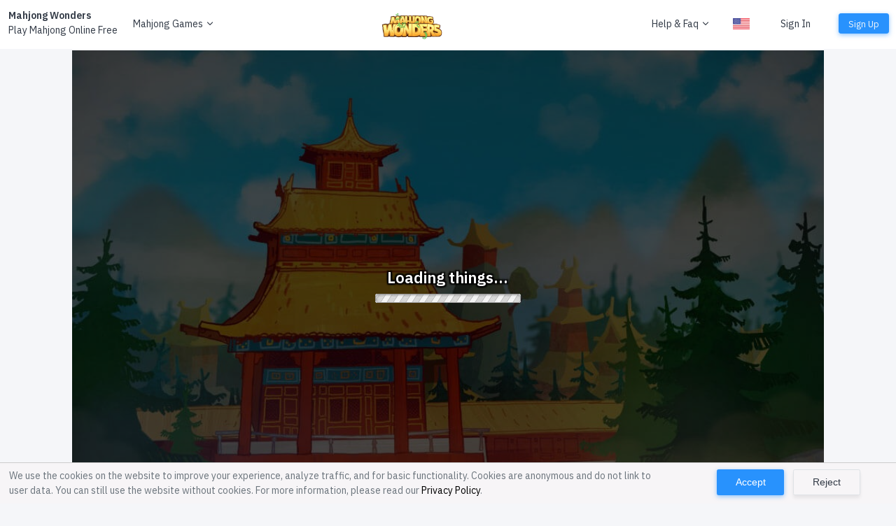

--- FILE ---
content_type: text/html; charset=UTF-8
request_url: https://www.mahjongwonders.com/
body_size: 24114
content:
<!DOCTYPE html>
<html lang="en">
<head>
	<meta charset="utf-8" />
	<title>Play the Best Mahjong Games Online for Free | MahjongWonders.com</title>
	<meta name="viewport" content="width=device-width, initial-scale=1.0" />
	<meta http-equiv="X-UA-Compatible" content="IE=edge" />
		<meta name="description" content="Best Mahjong Games Online. Play for FREE. Mahjong Wonders, Mahjong 3D and more. The Best Free Mahjong gaming experience online - created by Mahjong enthusiasts." />
			<link rel="canonical" href="https://www.mahjongwonders.com" />
		<link rel="alternate" hreflang="de" href="https://www.mahjongwonders.com/de/" />
	<link rel="alternate" hreflang="en" href="https://www.mahjongwonders.com" />
	<link rel="alternate" hreflang="x-default" href="https://www.mahjongwonders.com" />
	<link rel="stylesheet" href="/lib/bootstrap.min.css?ver=1637588638" type="text/css" id="bs-default-stylesheet" />
	<link rel="stylesheet" href="/lib/app.min.css?ver=1688028325" type="text/css" id="app-default-stylesheet" />
		<link rel="stylesheet" href="/lib/general.css?ver=1685447084" media="screen,print" type="text/css" />
	<link rel="stylesheet" href="/lib/tablet.css?ver=1638275712" media="screen,print" type="text/css" />
	<link rel="stylesheet" href="/lib/icons.min2.css?ver=1701870461" />
	<link rel="stylesheet" href="/lib/checkout.css?ver=1638455246" />
	<link rel="stylesheet" href="/lib/parsley.css?ver=1643193158" />
	<link rel="stylesheet" href="/lib/style.css?ver=1662652527" />
	<link rel="apple-touch-icon-precomposed" sizes="57x57" href="/i/icon/apple-touch-icon-57x57.png?v=1" />
	<link rel="apple-touch-icon-precomposed" sizes="114x114" href="/i/icon/apple-touch-icon-114x114.png?v=1" />
	<link rel="apple-touch-icon-precomposed" sizes="72x72" href="/i/icon/apple-touch-icon-72x72.png?v=1" />
	<link rel="apple-touch-icon-precomposed" sizes="144x144" href="/i/icon/apple-touch-icon-144x144.png?v=1" />
	<link rel="apple-touch-icon-precomposed" sizes="60x60" href="/i/icon/apple-touch-icon-60x60.png?v=1" />
	<link rel="apple-touch-icon-precomposed" sizes="120x120" href="/i/icon/apple-touch-icon-120x120.png?v=1" />
	<link rel="apple-touch-icon-precomposed" sizes="76x76" href="/i/icon/apple-touch-icon-76x76.png?v=1" />
	<link rel="apple-touch-icon-precomposed" sizes="152x152" href="/i/icon/apple-touch-icon-152x152.png?v=1" />
	<link rel="icon" type="image/png" href="/i/icon/favicon-196x196.png?v=1" sizes="196x196" />
	<link rel="icon" type="image/png" href="/i/icon/favicon-96x96.png?v=1" sizes="96x96" />
	<link rel="icon" type="image/png" href="/i/icon/favicon-32x32.png?v=1" sizes="32x32" />
	<link rel="icon" type="image/png" href="/i/icon/favicon-16x16.png?v=1" sizes="16x16" />
	<link rel="icon" type="image/png" href="/i/icon/favicon-128.png?v=1" sizes="128x128" />
	<meta name="application-name" content="Mahjong Wonders"/>
	<meta name="msapplication-TileColor" content="#FFFFFF" />
	<meta name="msapplication-TileImage" content="/i/icon/mstile-144x144.png?v=1" />
	<meta name="msapplication-square70x70logo" content="/i/icon/mstile-70x70.png?v=1" />
	<meta name="msapplication-square150x150logo" content="/i/icon/mstile-150x150.png?v=1" />
	<meta name="msapplication-wide310x150logo" content="/i/icon/mstile-310x150.png?v=1" />
	<meta name="msapplication-square310x310logo" content="/i/icon/mstile-310x310.png?v=1" />
	<script type="text/javascript">
		var ipad = true;
		var jsloads = {}, jsneeds = {}, allLoaded = false, jsLaterLoad = [], jsneedsPreload = {}, preloadLoaded = false, preloadCompleteFunction = [], loadTimeStart = new Date().getTime();
	</script>
	<script type="text/javascript" src="/js/jquery.js?ver=1480344812"></script>
	<script type="text/javascript" src="/js/general2.js?ver=1607085896"></script>
	<script type="text/javascript" src="/js/jquery.cookies.js?ver=1480344812"></script>
	<!-- Global site tag (gtag.js) - Google Analytics -->
	<script async src="https://www.googletagmanager.com/gtag/js?id=G-FBQ5SV22GR"></script>
	<script>
	  window.dataLayer = window.dataLayer || [];
	  function gtag(){dataLayer.push(arguments);}
	  gtag('js', new Date());

	  gtag('config', 'G-FBQ5SV22GR');
	</script>
	<!-- Google Tag Manager -->
	<script>(function(w,d,s,l,i){w[l]=w[l]||[];w[l].push({'gtm.start':
	new Date().getTime(),event:'gtm.js'});var f=d.getElementsByTagName(s)[0],
	j=d.createElement(s),dl=l!='dataLayer'?'&l='+l:'';j.async=true;j.src=
	'https://www.googletagmanager.com/gtm.js?id='+i+dl;f.parentNode.insertBefore(j,f);
	})(window,document,'script','dataLayer','GTM-P9JZKLZ');</script>
	<!-- End Google Tag Manager -->
	<!-- Hotjar Tracking Code for https://www.mahjongwonders.com/ --> <script> (function(h,o,t,j,a,r){ h.hj=h.hj||function(){(h.hj.q=h.hj.q||[]).push(arguments)}; h._hjSettings={hjid:3197284,hjsv:6}; a=o.getElementsByTagName('head')[0]; r=o.createElement('script');r.async=1; r.src=t+h._hjSettings.hjid+j+h._hjSettings.hjsv; a.appendChild(r); })(window,document,'https://static.hotjar.com/c/hotjar-','.js?sv='); </script>
		</head>
<body class="loading" data-layout='{"mode": "light", "width": "fluid", "menuPosition": "fixed", "sidebar": { "color": "light", "size": "default", "showuser": false}, "topbar": {"color": "light"}, "showRightSidebarOnPageLoad": true}' style="background-color:#F5F6F9">
<!-- Google Tag Manager (noscript) -->
<noscript><iframe src="https://www.googletagmanager.com/ns.html?id=GTM-P9JZKLZ"
height="0" width="0" style="display:none;visibility:hidden"></iframe></noscript>
<!-- End Google Tag Manager (noscript) -->	<div id="wrapper">
		<div class="navbar-custom" style="background-color:transparent;box-shadow:none;">
	<div class="container-fluid" style="max-width:1280px">
		<div class="float-start mt-2 ms-2 d-none d-lg-flex">
			<a href="/" class="text-dark" style="text-decoration:none">
				<div><b>Mahjong Wonders</b></div>
				<div>Play Mahjong Online Free</div>
			</a>
			<div class="py-2 nav-link" style="position:relative">
				<a class="dropdown-toggle me-0 waves-effect waves-light text-dark" data-bs-target="#game-menu" data-bs-toggle="dropdown" href="#" role="button" aria-haspopup="false" aria-expanded="false">
					<span class="ms-1 text-dark">
						<span>Mahjong Games</span> <i class="fe-chevron-down text-dark"></i> 
					</span>
				</a>
				<div class="dropdown-menu p-3" id="game-menu" style="text-align:center;width:350px">
					<div style="float:left">
						<a href="/" class="dropdown-item notify-item" target="_blank">
							<span><img src="/i/web/AppIcon_00.gif" style="width:54px" alt="Mahjong Wonders Icon" /><div style="width:60px;white-space:pre-wrap;">Mahjong Wonders</div></span>
						</a>
					</div>
									</div>
			</div>
		</div>

		<a class="btn btn-sm btn-primary signbar text-light text-decoration-none float-end" data-bs-toggle="modal" data-bs-target="#register" style="margin-top:1.2rem">Sign Up</a>
		
		<a class="signbar ms-2 me-3 mt-2 py-2 nav-link text-decoration-none float-end text-dark" data-bs-toggle="modal" data-bs-target="#login" style="cursor:pointer">Sign In</a>
		
		<ul id="userbar" class="list-unstyled topnav-menu float-end mb-0 hidden">
			<li class="dropdown notification-list topbar-dropdown">
			<a class="nav-link dropdown-toggle nav-user me-0 waves-effect waves-light" data-bs-toggle="dropdown" href="#" role="button" aria-haspopup="false" aria-expanded="false">
				<img src="/i/icon/nopic.jpg" class="img-fluid avatar-sm rounded">
				<span class="pro-user-name ms-1 text-dark">
					<span></span> <i class="fe-chevron-down text-dark"></i> 
				</span>
			</a>
			<div class="dropdown-menu dropdown-menu-end profile-dropdown ">
				<a href="/settings/" class="dropdown-item notify-item" target="_blank">
					<i class="fe-user"></i>
					<span>Settings</span>
				</a>
				<a href="/billing/" class="dropdown-item notify-item" target="_blank">
					<i class="fe-settings"></i>
					<span>Billing & Payments</span>
				</a>
				<a href="/?logout=1" class="dropdown-item notify-item">
					<i class="fe-lock"></i>
					<span>Log out</span>
				</a>
			</div>
			</li>
		</ul>
		
		<div class="dropdown d-lg-inline-block topbar-dropdown float-end" style="margin-top: 15px;">
			<a class="nav-link dropdown-toggle arrow-none waves-effect waves-light" data-bs-toggle="dropdown" href="#" role="button" aria-haspopup="false" aria-expanded="false">
				<img src="/i/web/flags/us.jpg" alt="user-image" height="16">
			</a>
			<div class="dropdown-menu dropdown-menu-end">
				
								<a href="de/" class="dropdown-item">
					<img src="/i/web/flags/germany.jpg" alt="user-image" class="me-1" height="12"> <span class="align-middle">German</span>
				</a>
											</div>
		</div>
		
		<div class="float-end mt-2 py-2 nav-link" style="position:relative">
			<a class="dropdown-toggle me-0 waves-effect waves-light text-dark" data-bs-target="#faq-menu" data-bs-toggle="dropdown" href="#" role="button" aria-haspopup="false" aria-expanded="false">
				<span class="ms-1 text-dark">
					<span>Help & Faq</span> <i class="fe-chevron-down text-dark"></i> 
				</span>
			</a>
			<div class="dropdown-menu" id="faq-menu">
								<a href="/feedback/" class="dropdown-item notify-item" target="_blank">
					<span>Support & Feedback</span>
				</a>
				<a href="/faq/" class="dropdown-item notify-item" target="_blank">
					<span>Frequently Asked Questions</span>
				</a>
				<a href="/privacy/" class="dropdown-item notify-item" target="_blank">
					<span>Privacy Policy</span>
				</a>
				<a href="/tos/" class="dropdown-item notify-item" target="_blank">
					<span>Terms of Service</span>
				</a>
							</div>
		</div>
			
		<div class="logo-box">
			<a href="/" class="logo logo-dark text-center">
				<span class="logo-sm">
					<img src="/i/web/HeaderLogoWonders.png" alt="Mahjong Wonders Logo" height="22">
				</span>
				<span class="logo-lg">
					<img src="/i/web/HeaderLogoWonders.png" alt="Mahjong Wonders Logo" height="50">
				</span>
			</a>

			<a href="/" class="logo logo-light text-center">
				<span class="logo-sm">
					<img src="/i/web/HeaderLogoWonders.png" alt="Mahjong Wonders Logo" height="22">
				</span>
				<span class="logo-lg">
					<img src="/i/web/HeaderLogoWonders.png" alt="Mahjong Wonders Logo" height="50">
				</span>
			</a>
		</div>
		<div class="clearfix"></div>
	</div>
</div>
<div style="margin-top:72px;"></div>		<div class="container content-page frontpage">
		    <div class="row text-center mainb" style="margin:0 auto">
			<div class="col" style="padding:0">
			<script type="text/javascript">
				var user_id = '0';
				var cdn_assets_url = '';
				var cdn_i_url = '';

				var ln_request_title = 'Mahjong invitation';
				var ln_request_message = 'Come and help me in Mahjong';

				var fb_app_id = '792031127483894';
				
				var mobile_id = '0';
				var avatarName = '';

				function askRatingIOS() {
					//https://www.npmjs.com/package/cordova-launch-review
					// cordova plugin launch
					localStorage.setItem('paymentCode', 'getrating');
				}
				function glog(data, data2) {
					console.log(data);
				}

			</script>
			<script>

				function likeClicked() {
					showMask(1);
				}
				
				
				var FBid = '';
				
				var mheight, mwidth;
				$(document).ready(function() {
					setTimeout(function() {
					mheight = $(window).height() - $('.navbar-custom').height() - $('.gfooter').height();
					mwidth = $(window).width();
					if (mwidth > 1280) mwidth = 1280;
					if (mheight*1.7 > mwidth) mheight = mwidth/1.7;
					$('.mainb').height(mheight);
					$('.mainb').width(mheight*1.7);
					}, 1000);
				});
			</script>
			
			<div id="mask"></div>
			<script src="/lib/ads.js?rnd=1508335163"></script>
<div id="lsmLayer" style="position:absolute;top:200px;width:100%;left:0;right:0;z-index:100001;display:none;">
	<div id="lsm_video_ads" style="text-align:center;"></div>
</div>


<div id="lsmQuestions" style="position:absolute;background:#F6E8AD;border:6px solid #F8BC00;border-radius:20px;width:570px;text-align:left;padding:20px;font-size:1.2em;line-height:1.4em;z-index:100001;display:none;">
	<h3>You choose to press "Cancel" instead of claiming Your reward.</h3>
	<div class="breaker hr"></div>
	Did you do so because:
	<div class="breaker"></div>
	<span class="input"><input type="radio" name="reason" id="reason1" value="the video did not start" onchange="if (this.checked) $('#lsm_other').slideUp(300);"> <label for="reason1">the video did not start</label></span>
	<div class="breaker"></div>
	<span class="input"><input type="radio" name="reason" id="reason2" value="the video was not appropriate" onchange="if (this.checked) $('#lsm_other').slideUp(300);"> <label for="reason2">the video was not appropriate</label></span>
	<div class="breaker"></div>
	<span class="input"><input type="radio" name="reason" id="reason3" value="You did not want to see the video at all" onchange="if (this.checked) $('#lsm_other').slideUp(300);"> <label for="reason3">You did not want to see the video at all</label></span>
	<div class="breaker"></div>
	<span class="input"><input type="radio" name="reason" id="reason_other" value="other" onchange="if (this.checked) { $('#lsm_other').slideDown(300); $('#lsm_other_text').focus() }"> <label for="reason_other">other</label></span>
	<div class="breaker"></div>

	<span class="input" id="lsm_other" style="display:none;">
		<textarea cols="67" rows="3" id="lsm_other_text" placeholder="Please describe ..."></textarea>
	</span>

	<div class="breaker spacer"></div>
	<div class="breaker hr"></div>
	<div class="breaker spacer"></div>
	<a onclick="lsmSendAnswer();" class="btn right">Send your answer</a>
</div>


<script type="text/javascript">

var _LSM = {"site":"287964","adkey":"319","slot":"slot1230103"};
var _LSMsmall = {"site":"287964","adkey":"956","slot":"slot1230102"};
var _LSMsize = '970x580';

preloadCompleteFunction.push(function () {
	if ($(window).width() < 970) {
		_LSMsize = '650x520';
		if (_LSMsmall) _LSM = _LSMsmall;
	}

	var script = document.createElement('script');
	script.src = 'https://ads.lfstmedia.com/getad?site=' + _LSM['site'];
	document.head.appendChild(script);
});

var lsm_rewarded = false, lsm_slot_ad, lsm_questioned = false;

function lsmSendAnswer() {
	$('#lsmQuestions').hide(300);
	showMask(1);
	var answer = '';
	var answerNo = 0;
	$('#lsmQuestions input').each( function () {
		if (this.checked) {
			answerNo++;
			answer = this.value;
		}
	});
	$.post('/log/timelog/master', { what: 'LSManswer', int: answerNo, str: answer + '<br>' + $('#lsm_other_text').val() });
}

function lsmAdShow(lsmAdToShow) {
	if (lsmAdToShow) {
		showMask();
		if ($('#game').height() < 700) $('#lsmLayer').css('top', '70px');
		$('#lsmLayer').show(0);
		gflog('LSM show video ad');
		lsmAdToShow.show();
		numlog('LSM_showAd');
		mute();
		return true;
	} else {
		return false;
	}
}

function lsmAd(funcExists, funcRewarded, funcClose) {
	if (typeof(LSM_Slot) == 'undefined' || !LSM_ads || myData.pgroup && !dev) return false;

	LSM_Slot({
		adkey: _LSM['adkey'],
		ad_size: _LSMsize,
		slot: _LSM['slot'],
		_ad_type: 'vast_banner',
		user_id: '' + user_id,
		_render_div_id: 'lsm_video_ads',
		_onnobid: function() {
			$('#lsmLayer').hide(0);
			numlog('LSM_noAd');
		},
		_onhide: function() {
			if (lsm_rewarded || lsm_questioned) {
				showMask(1);
			} else {
				putElemMiddle('#lsmQuestions');
				$('#lsmQuestions').fadeIn(300);
				showMask();
				lsm_questioned = true;
			}
			$('#lsmLayer').hide(0);
			numlog('LSM_closeAd');
			funcClose();
			unmute();

		},
		_preload: 'wait',
		_onload: function(slot) {
			if (slot.state() !== 'error') {
				lsm_rewarded = false;
				funcExists(slot);
				numlog('LSM_adExists');
			}
		},
		_onaction: function(slot, action) {
			if (action == 'get_reward') {
				lsm_rewarded = true;
				numlog('LSM_rewarded');
				funcRewarded();
			}
		}
	});
}
</script>
<script type="text/javascript">
var gameLoadTimer = Date.now();
var gameLoadTimerFull = Date.now();
preloadCompleteFunction.push(function () {
	$(window).unload(function() {
		if (baseloaderPercenent != 100) $.post('/log/ltime/unload/' + baseloaderPercenent);
	});
});
</script>

<div id="game">
	<div id="gamePaused">
		<div id="gamePausedContent">
			Game paused			<div class="breaker spacer"></div>
			<a href="/tablet?rnd=1768681954">Continue to game</a>
		</div>
	</div>
	<div id="gameContainer"></div>
	<div id="baseloader" style="position: absolute; top: 0px; background: url('/img/episode/3.png?w=2048&h=1536&rnd=1687930935') top center / cover no-repeat;">
		<div style="margin-top:50%;">
			<svg xmlns:svg="http://www.w3.org/2000/svg" xmlns="http://www.w3.org/2000/svg" xmlns:xlink="http://www.w3.org/1999/xlink" version="1.0" width="32px" height="32px" viewBox="0 0 128 128" xml:space="preserve"><g><circle cx="16" cy="64" r="16" fill="#004599" fill-opacity="1"/><circle cx="16" cy="64" r="16" fill="#5583bb" fill-opacity="0.67" transform="rotate(45,64,64)"/><circle cx="16" cy="64" r="16" fill="#94b1d4" fill-opacity="0.42" transform="rotate(90,64,64)"/><circle cx="16" cy="64" r="16" fill="#ccdaeb" fill-opacity="0.2" transform="rotate(135,64,64)"/><circle cx="16" cy="64" r="16" fill="#e1e9f3" fill-opacity="0.12" transform="rotate(180,64,64)"/><circle cx="16" cy="64" r="16" fill="#e1e9f3" fill-opacity="0.12" transform="rotate(225,64,64)"/><circle cx="16" cy="64" r="16" fill="#e1e9f3" fill-opacity="0.12" transform="rotate(270,64,64)"/><circle cx="16" cy="64" r="16" fill="#e1e9f3" fill-opacity="0.12" transform="rotate(315,64,64)"/><animateTransform attributeName="transform" type="rotate" values="0 64 64;315 64 64;270 64 64;225 64 64;180 64 64;135 64 64;90 64 64;45 64 64" calcMode="discrete" dur="720ms" repeatCount="indefinite"></animateTransform></g></svg>
		</div>
	</div>
</div>
<audio id="audio"></audio>

<script type="text/javascript">
	var _assets = {};
	var loginAnyway = false;
	var totalLevels = 4469;
	var assetsData1 = [{"code":"area","file":"area.png"},{"code":"key","file":"key.png","important":true},{"code":"teach_arrow","file":"TeachArrow.png"},{"code":"teach_arrow_f","file":"TeachArrow_f.png"},{"code":"arr","file":"arr.png"},{"ext":"mp3","code":"kivi_pair","file":"MJ_paar_F.mp3?rnd=4"},{"ext":"mp3","code":"animateLevel","file":"MJ_klotsid_lauda_uus.mp3?rnd=4"},{"ext":"mp3","code":"kivi_click","file":"MJ_klikk.mp3?rnd=4"},{"ext":"json","code":"loader","file":"LoadingProgress.json?rnd=4"},{"ext":"json","code":"dragonTeach","file":"DragonTeach.json?rnd=4"},{"ext":"json","code":"tileExplose","file":"TileExplode.json?rnd=4"}];
	var assetsData2 = [{"code":"pinAchievement","file":"MapPinAchievements.png"},{"code":"mapLeader","file":"AvatarFrameLeader.png","important":true},{"code":"defaultThumb","file":"emp.png"},{"code":"popup_blue_large","file":"PopupLargeSpecial.png"},{"code":"iconHexa","file":"CrossPromoHexa.png"},{"code":"icon3d","file":"CrossPromo3D.png"},{"code":"badgeGreen","file":"new.png"},{"code":"ribbonEmpty","file":"RibbonTagEmpty.png"},{"code":"joonVert","file":"joonVert.png"},{"code":"screenBig","file":"Screensizeup.png"},{"code":"screenSmall","file":"Screensizedown.png"},{"code":"goftBox1","file":"goftBox1.png"},{"code":"goftBox2","file":"goftBox2.png"},{"code":"goftBox3","file":"goftBox3.png"},{"code":"coin_small","file":"Coin_small.png"},{"code":"coin_small_disabled","file":"coin_small_disabled.png"},{"code":"dot0","file":"b_dot0.png"},{"code":"dot1","file":"b_dot1.png"},{"code":"dot2","file":"b_dot2.png"},{"code":"dot3","file":"b_dot3.png"},{"code":"dot4","file":"b_dot4.png"},{"code":"dot0s","file":"b_dot0s.png"},{"code":"dot1s","file":"b_dot1s.png"},{"code":"dot2s","file":"b_dot2s.png"},{"code":"dot3s","file":"b_dot3s.png"},{"code":"dot4s","file":"b_dot4s.png"},{"code":"hintarea","file":"hintarea.png"},{"code":"dark","file":"dark.png"},{"code":"maximize","file":"resize_bigger.png"},{"code":"minimize","file":"resize_smaller.png"},{"code":"settings","file":"btnSettings.png"},{"code":"settingsInactive","file":"TransparentBtnSettingsInactive.png"},{"code":"radio_on","file":"ratioon.png"},{"code":"radio_off","file":"ratiooff.png"},{"code":"killClockIcon","file":"px.gif"},{"code":"brokenClock","file":"px.gif"},{"code":"promoOffer","file":"px.gif"},{"code":"freeCoinsOffer","file":"px.gif"},{"code":"freeCoinsOfferT","file":"px.gif"},{"code":"killClockIconMap","file":"px.gif"},{"code":"killClockPopup","file":"px.gif"},{"code":"mapGiftbox_ribbon","file":"ribbon_kast.png"},{"code":"piggy","file":"piggy_bank.png"},{"code":"pyrsas","file":"pig.png"},{"code":"stripe","file":"StripeLogo.png"},{"code":"videoWheelBut","file":"tv_round.png"},{"code":"videoTV","file":"tv.png"},{"code":"videoSquare","file":"tv_square.png"},{"code":"fbConnectDrakon","file":"fb_connect_big_separate.png"},{"code":"fbConnectLivesicon","file":"get_coins_and_lives_icon2.png"},{"code":"fbLogin","file":"fb-login.png","important":true},{"code":"googleLogin","file":"google-login.png","important":true},{"code":"huntbox_bg","file":"vaheaken_empty.png"},{"code":"huntbox_dragon","file":"treasurehunt_dragon.png"},{"code":"huntbox","file":"kast.png"},{"code":"huntbox_trunk","file":"kast_glow.png"},{"code":"huntbox_opentrunk","file":"kastlahti_glow.png"},{"code":"huntbox_goalicon","file":"treasurehunt_startlevel.png"},{"code":"friendTile","file":"kivi.png"},{"code":"friendLint","file":"ribbon.png"},{"code":"market_slot","file":"market_slot.png"},{"code":"market_active_slot","file":"market_active_slot.png"},{"code":"market_tile_bg","file":"market_tile_bg.png"},{"code":"messages_icon","file":"MapLeftMenuMessages.png"},{"code":"popup_friends","file":"PopupLargeFriends.png"},{"code":"popup_tv","file":"PopupLargeSidebarBlue.png"},{"code":"popup_magenta","file":"PopupLargeMagenta.png"},{"code":"popup_magenta_small","file":"PopupSmallMagenta.png"},{"code":"icon_watch","file":"IconWatchVideoTime.png"},{"code":"victory_popup","file":"PopupVictory.png"},{"code":"achievement_bg","file":"AchievementsRowBase.png","important":true},{"code":"achievement_bg_green","file":"AchievementsRowBaseGreen.png","important":true},{"code":"elements_coin","file":"elements_coin.png"},{"code":"boosters_coins_bg","file":"elements_coin2.png"},{"code":"coin","file":"Coin.png","important":true},{"code":"coin_disabled","file":"coin_disabled.png"},{"code":"wood","file":"wood.png"},{"code":"pin","file":"MapPinNormal.png"},{"code":"pin_1st","file":"MapPin1st.png"},{"code":"pin_future","file":"MapPinLocked.png"},{"code":"pin_victory","file":"MapPinKeyNormal.png"},{"code":"pin_victory_future","file":"MapPinKeyLocked.png"},{"code":"mapStarGrey","file":"MapPinStarSilver.png"},{"code":"mapStarGold","file":"MapPinStarGold.png"},{"code":"closeBut","file":"closeBut.png","important":true},{"code":"thumbBG","file":"LevelSlotDark.png","important":true},{"code":"starGrey","file":"starGrey.png","important":true},{"code":"starGrey_small","file":"starGrey_small.png","important":true},{"code":"starGold","file":"starGold.png","important":true},{"code":"starGold_small","file":"starGold_small.png","important":true},{"code":"music_controls_bg2","file":"music_controls_bg2.png"},{"code":"music_controls_bg","file":"music_controls_bg.png"},{"code":"pause","file":"TransparentBtnPause.png"},{"code":"pause_inactive","file":"TransparentBtnPauseInactive.png"},{"code":"sound","file":"TransparentBtnSound.png"},{"code":"sound_inactive","file":"TransparentBtnSoundInactive.png"},{"code":"music","file":"TransparentBtnMusic.png"},{"code":"music_inactive","file":"TransparentBtnMusicInactive.png"},{"code":"fbicon","file":"FbIconFull.png"},{"code":"heart","file":"heart.png"},{"code":"heart_small","file":"heart_small.png"},{"code":"heart_disabled","file":"heart_disabled.png"},{"code":"heart_small_disabled","file":"heart_small_disabled.png"},{"code":"askLivesFB","file":"LivesAskFriendsFb.png"},{"code":"buy_lives","file":"LivesBuyAndPlay.png"},{"code":"buy3livesPermanent","file":"buy3livesPermanent.png"},{"code":"frame","file":"AvatarFrameGameboard.png"},{"code":"avatarEmpty","file":"AvatarFrameLeaderboardsEmpty.png"},{"code":"popup_small","file":"PopupSmall.png","important":true},{"code":"popup_large","file":"PopupLarge.png","important":true},{"code":"failed","file":"LevelFailed.png"},{"code":"failed_disabled","file":"LevelFailed_grey.png"},{"code":"glow","file":"BlingShine.png","important":true},{"code":"checkboxWhite","file":"CheckboxWhite.png","important":true},{"code":"checkboxWhite_checked","file":"CheckboxWhite_checked.png","important":true},{"code":"check_gift","file":"Checkmark.png","important":true},{"code":"restart","file":"LargeRoundButtons_00001_blue.png","important":true},{"code":"timeFull","file":"TopTimeFull.png"},{"code":"xp1","file":"XPBonusTag.png","important":true},{"code":"panelResults","file":"PanelLevelResults.png"},{"code":"timerBG","file":"topTime.png"},{"code":"stopClpBG","file":"ItemSlot.png","important":true},{"code":"lives_bg","file":"MenubarTopLives.png"},{"code":"unlimitedlives","file":"unlimitedlives.png"},{"code":"gems_bg","file":"gems_bg.png"},{"code":"xp_bg","file":"MenubarTopXp.png"},{"code":"xp_slider","file":"MenubarTopXpProgress.png"},{"code":"home","file":"ButtonsRoundHome.png"},{"code":"like_arrow","file":"LikeArrow.png"},{"code":"karikas","file":"TournamentCupGold.png"},{"code":"doubleDragons","file":"GoldenDragonIconDouble.png"},{"code":"mapShadow","file":"CornerGradient.png"},{"code":"cloudsmap","file":"CloudMapCover.png"},{"code":"nextWorld","file":"MapPinNextWorld.png"},{"code":"prevWorld","file":"MapPinPrevWorld.png"},{"code":"life_sent","file":"CheckboxHeart.png"},{"code":"first","file":"Number1Badge.png","important":true},{"code":"highscore_life_but","file":"SmallRectButtons_00000.png","important":true},{"code":"friend_row_bg","file":"UserSelectGridNeutral.png","important":true},{"code":"friend_avatar","file":"AvatarFrameLeaderboards.png","important":true},{"code":"new_avatar","file":"AvatarFrameLeaderboardsEmpty.png","important":true},{"code":"boosters_hint_bg","file":"HighlightInactive.png"},{"code":"boosters_hint","file":"Highlight.png"},{"code":"boosters_hint_small","file":"Highlight_small.png"},{"code":"boosters_hint_dis","file":"Highlight_dis.png"},{"code":"boosters_time_bg","file":"TimeInactive.png"},{"code":"boosters_time","file":"Time20.png","important":true},{"code":"boosters_time_small","file":"Time20_small.png","important":true},{"code":"boosters_time_disabled","file":"Time20_disabled.png","important":true},{"code":"boosters_time_small_disabled","file":"Time20_disabled.png","important":true},{"code":"time30","file":"Time30.png"},{"code":"time30_disabled","file":"Time30_disabled.png"},{"code":"time60","file":"Time60.png"},{"code":"time60_disabled","file":"Time60_disabled.png"},{"code":"time90","file":"Time90.png"},{"code":"time90_disabled","file":"Time90_disabled.png"},{"code":"boosters_time_dis","file":"Time20_disabled.png"},{"code":"shuffle_bg","file":"ReshuffleInactive.png","important":true},{"code":"shuffle","file":"Reshuffle.png","important":true},{"code":"shuffle_small","file":"Reshuffle_small.png","important":true},{"code":"shuffle_dis","file":"Reshuffle_dis.png"},{"code":"shuffle_disabled","file":"Reshuffle_dis.png"},{"code":"shuffle_small_disabled","file":"Reshuffle_dis.png"},{"code":"boosters_superhint_bg","file":"SuperHintInactive.png"},{"code":"boosters_superhint","file":"SuperHint.png"},{"code":"boosters_superhint_small","file":"SuperHint_small.png"},{"code":"boosters_superhint3","file":"SuperHint.png"},{"code":"boosters_superhint1","file":"px.gif"},{"code":"boosters_superhint2","file":"px.gif"},{"code":"boosters_superhint_dis","file":"SuperHint_dis.png"},{"code":"boosters_highlight_bg","file":"HintInactive.png"},{"code":"boosters_highlight","file":"Hint.png","important":true},{"code":"boosters_highlight_small","file":"Hint_small.png","important":true},{"code":"boosters_highlight_disabled","file":"Hint_dis.png"},{"code":"boosters_highlight_small_disabled","file":"Hint_dis.png"},{"code":"boosters_highlight_dis","file":"Hint_dis.png"},{"code":"freeBooster","file":"freeBooster.png"},{"code":"freeSB","file":"Free2.png"},{"code":"wood_label","file":"WoodenTitlePlank.png"},{"code":"wheel_bg","file":"Wheel.png","important":true},{"code":"wheel_bot","file":"WheelLip.png","important":true},{"code":"wheel_day","file":"PanelDay.png","important":true},{"code":"wheel_day_active","file":"PanelDayBlue.png","important":true},{"code":"badgeRed","file":"badgeRed.png"},{"code":"blue_badge1","file":"WinPopup.png","important":true},{"code":"pink_badge","file":"pink_badge.png"},{"code":"popup_blue_small","file":"PopupSmallSpecial.png","important":true},{"code":"blue_badge_highscore","file":"HighScoreTag.png","important":true},{"code":"wheel_arrow","file":"Pointer.png","important":true},{"code":"wheel_but","file":"SpinNow.png","important":true},{"code":"explain","file":"explain.png","important":true},{"code":"scroll_drag","file":"ScrollbarBar.png","important":true},{"code":"scroll_bg","file":"ScrollbarBase0.png","important":true},{"code":"scroll_front","file":"ScrollbarBase.png","important":true},{"code":"ach_scr1","file":"ach_scr1.png","important":true},{"code":"ach_scr2","file":"ach_scr2.png","important":true},{"code":"ach_scr3","file":"ach_scr3.png","important":true},{"code":"item_script","file":"px.gif"},{"code":"item_pearl","file":"px.gif"},{"code":"item_silver","file":"px.gif"},{"code":"item_diamond","file":"px.gif"},{"code":"bombtile","file":"px.gif"},{"code":"timetile","file":"timetile.png"},{"code":"mysteryBox_gold","file":"px.gif"},{"code":"mysteryBox_normal","file":"px.gif"},{"code":"mysteryBox_silver","file":"px.gif"},{"code":"mysteryBox_bronze","file":"px.gif"},{"code":"incognitoGifts1","file":"px.gif"},{"code":"incognitoGifts2","file":"px.gif"},{"code":"supermarket_BG","file":"px.gif"},{"code":"supermarket_tabActive","file":"px.gif"},{"code":"supermarket_tabInactive","file":"px.gif"},{"code":"supermarket_tab","file":"px.gif"},{"code":"supermarket_tabHover","file":"px.gif"},{"code":"freeBut","file":"freeBUTTON.png"},{"code":"plus_green","file":"rist.png"},{"code":"backgrounds_icon","file":"Backgrounds.png"},{"code":"timeSlider","file":"TopTimeProgressBar.png"},{"code":"buycoins_bg","file":"BuyCoinsBoxSmall.png"},{"code":"buycoins_row","file":"BuyCoinsRow.png"},{"code":"buycoins_row_green","file":"BuyCoinsRowGreen.png"},{"code":"buycoins_bg_green","file":"BuyCoinsBoxLargeGreen.png"},{"code":"sales100","file":"CoinPileMedium.png"},{"code":"sales50","file":"CoinPileSmall.png"},{"code":"sales250","file":"CoinPileLarge.png"},{"code":"sales500","file":"CoinPileChest.png"},{"code":"sales500a","file":"CoinPileExtraLarge.png"},{"code":"bestValue","file":"RibbonTagBestValue.png"},{"code":"mostPopular","file":"RibbonTagMostPopular.png"},{"code":"offerBundle","file":"BundleBase.png"},{"code":"firstBuyOfferBG","file":"PopupLargePromo003.png"},{"code":"wheel_icon","file":"MapLeftMenuWheel.png"},{"code":"gift_icon","file":"MapLeftMenu_00003.png"},{"code":"market_icon","file":"MapLeftMenu_00002.png"},{"code":"achievements_icon","file":"MapLeftMenu_00001.png"},{"code":"hallOfFame_icon","file":"MapLeftMenu_00007.png"},{"code":"wheel_badge","file":"NumberHolderBlue.png"},{"code":"infinity_badge","file":"NumberHolderBlueInfinite.png"},{"code":"infinity_badge_disabled","file":"NumberHolderBlueInfinite_disabled.png"},{"code":"wheel_badge_disabled","file":"NumberHolderBlue_disabled.png"},{"code":"msg_badge","file":"NumberHolderGreen.png"},{"code":"tab_hide","file":"TabsFront.png","important":true},{"code":"help_tab1_pic","file":"TutorialGraph.png"},{"code":"b_blue_l_pr","file":"b_b_l_pr.png"},{"code":"b_blue_m_pr","file":"b_b_m_pr.png"},{"code":"b_blue_r_pr","file":"b_b_r_pr.png"},{"code":"b_blue_l","file":"b_b_l.png","important":true},{"code":"b_blue_m","file":"b_b_m.png","important":true},{"code":"b_blue_r","file":"b_b_r.png","important":true},{"code":"b_y_l_pr","file":"b_y_l_pr.png"},{"code":"b_y_m_pr","file":"b_y_m_pr.png"},{"code":"b_y_r_pr","file":"b_y_r_pr.png"},{"code":"b_y_l","file":"b_y_l.png"},{"code":"b_y_m","file":"b_y_m.png"},{"code":"b_y_r","file":"b_y_r.png"},{"code":"b_grey_l","file":"b_g_l.png"},{"code":"b_grey_m","file":"b_g_m.png"},{"code":"b_grey_r","file":"b_g_r.png"},{"code":"b_green_l","file":"b_z_l.png"},{"code":"b_green_m","file":"b_z_m.png"},{"code":"b_green_r","file":"b_z_r.png"},{"code":"b_green_l_pr","file":"b_z_l_pr.png"},{"code":"b_green_m_pr","file":"b_z_m_pr.png"},{"code":"b_green_r_pr","file":"b_z_r_pr.png"},{"code":"b_red_l","file":"b_r_l.png"},{"code":"b_red_m","file":"b_r_m.png"},{"code":"b_red_r","file":"b_r_r.png"},{"code":"b_red_l_pr","file":"b_r_l_pr.png"},{"code":"b_red_m_pr","file":"b_r_m_pr.png"},{"code":"b_red_r_pr","file":"b_r_r_pr.png"},{"code":"tips1","file":"tip1.png"},{"code":"tips2","file":"tip2.png"},{"code":"tips3","file":"tip3.png"},{"code":"tips4","file":"Faster.png"},{"code":"tips6","file":"tip6.png"},{"code":"tips7","file":"tip7.png"},{"code":"tips8","file":"tip8.png"},{"code":"tips9","file":"tip9.png"},{"code":"tips10","file":"tip10.png"},{"code":"coins_map_bg","file":"mapGoldBG.png"},{"code":"cloud1","file":"Cloud1.png"},{"code":"cloud2","file":"Cloud2.png"},{"code":"plusBut","file":"plusBut.png"},{"code":"plusBut_disabled","file":"TransparentBtnPlusInactive.png"},{"code":"info_but","file":"TransparentBtnInfo.png"},{"code":"info_but_inactive","file":"TransparentBtnInfoInactive.png"},{"code":"go_prev","file":"ButtonsRoundDown.png"},{"code":"go_next","file":"ButtonsRoundUp.png"},{"code":"timer_bg","file":"timer_bg.png"},{"code":"tournamentA","file":"Tournament256_00.png"},{"code":"tournamentB","file":"Tournament256_01.png"},{"code":"tournamentC","file":"Tournament256_02.png"},{"code":"challengeA","file":"px.gif"},{"code":"challengeB","file":"px.gif"},{"code":"challengeC","file":"px.gif"},{"code":"coinPack1","file":"CoinPileSmall.png"},{"code":"coinPack2","file":"CoinPileLarge.png"},{"code":"coinPack3","file":"CoinPileChest.png"},{"code":"ribbon2","file":"Ribbon2.png"},{"code":"arro","file":"arro.png"},{"code":"token2","file":"px.gif"},{"code":"boxTournament","file":"boxTournament.png"},{"code":"boxTournament_small","file":"boxTournament_small.png"},{"code":"loading1","file":"LoadingScreenBar1.png"},{"code":"loading2","file":"LoadingScreenBar2.png"},{"code":"loading3","file":"LoadingScreenBar.png"},{"code":"goldDragon","file":"GoldenDragonIcon.png"},{"code":"goldDragonXXX","file":"GoldenDragonIcon_xxx.png"},{"code":"goldDragon_small","file":"GoldenDragonIcon_small.png"},{"code":"goldDragon2","file":"GoldenDragonIcon2.png"},{"code":"tournament_right_bg","file":"TournamentLeftBoard.png"},{"code":"challenge_right_bg","file":"ChallengeLeftBoard.png"},{"code":"tokenPack1","file":"ItemSlotToken1.png"},{"code":"tokenPack2","file":"ItemSlotToken2.png"},{"code":"tokenPack3","file":"ItemSlotToken3.png"},{"code":"spin_top","file":"SpinWindow_top.png"},{"code":"spin_bg","file":"SpinWindow_bg.png"},{"code":"spin_top2","file":"SpinWindow_top2.png"},{"code":"spin_bg2","file":"SpinWindow_bg2.png"},{"code":"to_go","file":"to_go.png"},{"code":"token","file":"Token.png"},{"code":"token_disabled","file":"Token_disabled.png"},{"code":"tournamentCounter","file":"TournamentCounter.png"},{"code":"man_tournament","file":"AvatarFrameTournLeaderboards.png"},{"code":"prize_tournament","file":"prize_tournament.png"},{"code":"tournamentOffer","file":"Special_offer_tournament.png"},{"code":"timerBG_alone","file":"timerBG_alone.png"},{"code":"tournClaim","file":"TournamentClaim.png"},{"code":"balloon_top","file":"SpeechBubble1.png"},{"code":"balloon_mid","file":"SpeechBubble2.png"},{"code":"balloon_bot","file":"SpeechBubble3.png"},{"code":"freez1","file":"px.gif"},{"code":"freez2","file":"px.gif"},{"code":"freez3","file":"px.gif"},{"code":"frozenBG","file":"px.gif"},{"code":"warm","file":"px.gif"},{"code":"challengeMap","file":"px.gif"},{"code":"challengeOffer","file":"px.gif"},{"code":"key_1","file":"px.gif"},{"code":"lock_1","file":"px.gif"},{"code":"key_2","file":"px.gif"},{"code":"lock_2","file":"px.gif"},{"code":"key_3","file":"px.gif"},{"code":"lock_3","file":"px.gif"},{"code":"chlBag1","file":"px.gif"},{"code":"chlBag2","file":"px.gif"},{"code":"pinOrange","file":"px.gif"},{"code":"chest_closed","file":"Chest_1.png"},{"code":"chest_gold","file":"Chest_2.png"},{"code":"chest_empty","file":"Chest_3.png"},{"code":"upToX7","file":"px.gif"},{"code":"sandglass","file":"sandglass.png"},{"code":"superboosters_bg","file":"px.gif"},{"ext":"mp3","code":"music2","file":"music2.mp3?rnd=4"},{"ext":"mp3","code":"music1","file":"MJ_kaardimuusika.mp3?rnd=4"},{"ext":"mp3","code":"addCoin","file":"MJ_raha.mp3?rnd=4"},{"ext":"mp3","code":"wheelStart","file":"MJ_daily_wheel_ac.mp3?rnd=4"},{"ext":"mp3","code":"last5seconds","file":"MW_tick_01-2015.mp3?rnd=4"},{"ext":"mp3","code":"kivi_vihje","file":"MJ_vihje_kellukesed.mp3?rnd=4"},{"ext":"mp3","code":"winSound","file":"MJ_v6it.mp3?rnd=4"},{"ext":"mp3","code":"levelUpSound","file":"MJ_tase_yles.mp3?rnd=4"},{"ext":"mp3","code":"firstStar","file":"MJ_t2rn.mp3?rnd=4"},{"ext":"mp3","code":"friendTimeBonus","file":"MJ_s6brasekundid_AC.mp3?rnd=4"},{"ext":"mp3","code":"tickingNumber","file":"MJ_punktid.mp3?rnd=4"},{"ext":"mp3","code":"popup_ette","file":"MJ_popup_ette.mp3?rnd=4"},{"ext":"mp3","code":"popup_kaob","file":"MJ_popup_eest.mp3?rnd=4"},{"ext":"mp3","code":"lose","file":"MJ_kaotus.mp3?rnd=4"},{"ext":"mp3","code":"tenPoints","file":"MJ_10p_punktid.mp3?rnd=4"},{"ext":"json","code":"dragonHappy","file":"DragonHappyUltra.json?rnd=4"},{"ext":"json","code":"dragon","file":"DragonGeneric.json?rnd=4"},{"ext":"json","code":"dragonFrown","file":"DragonSad.json?rnd=4"},{"ext":"json","code":"dragonLostLives","file":"DragonLostLives.json?rnd=4"},{"ext":"json","code":"dragonSad256","file":"DragonSad256x256.json?rnd=4"},{"ext":"json","code":"dragonLives","file":"LivesAskFriends.json?rnd=4"},{"ext":"json","code":"activePin","file":"MapLocator.json?rnd=4"},{"ext":"json","code":"bomb","file":"Explosion.json?rnd=4"},{"ext":"json","code":"starsExplose","file":"StarExplosion.json?rnd=4"},{"ext":"json","code":"loaderThumb","file":"loader.json?rnd=4"}];
	var assetsRatio = {"joonVert":1,"mapLeader":1,"coin":1,"achievement_bg_green":1,"achievement_bg":1,"closeBut":1,"key":1,"starGrey":1,"thumbBG":1,"starGrey_small":1,"starGold":1,"starGold_small":1,"popup_small":1,"popup_large":1,"glow":1,"checkboxWhite":1,"checkboxWhite_checked":1,"check_gift":1,"restart":1,"xp1":1,"stopClpBG":1,"first":1,"friend_row_bg":1,"highscore_life_but":1,"friend_avatar":1,"boosters_time":1,"new_avatar":1,"boosters_time_small":1,"boosters_time_disabled":1,"boosters_time_small_disabled":1,"shuffle_bg":1,"shuffle":1,"shuffle_small":1,"boosters_highlight":1,"boosters_highlight_small":1,"wheel_bg":1,"wheel_bot":1,"wheel_day":1,"wheel_day_active":1,"blue_badge1":1,"blue_badge_highscore":1,"popup_blue_small":1,"wheel_arrow":1,"wheel_but":1,"explain":1,"scroll_drag":1,"ach_scr1":1,"scroll_front":1,"scroll_bg":1,"ach_scr2":1,"ach_scr3":1,"tab_hide":1,"b_blue_l":1,"b_blue_m":1,"b_blue_r":1,"b_green_m":1,"b_green_l":1,"b_green_r":1,"b_red_m":1,"b_red_l":1,"b_red_r":1,"mapShadow":1,"coins_map_bg":1,"plusBut":1,"music_controls_bg2":1,"info_but_inactive":1,"settingsInactive":1,"settings":1,"info_but":1,"sound":1,"lives_bg":1,"music_inactive":1,"loading2":1,"loading1":1,"xp_bg":1,"market_icon":1,"achievements_icon":1,"gift_icon":1,"msg_badge":1,"hallOfFame_icon":1,"wheel_icon":1,"tournamentA":1,"go_next":1,"home":1,"go_prev":1,"dot4":1,"dot3":1,"dot1":1,"dot2":1,"dot0":1,"pin_1st":1,"mapStarGold":1,"pin":1,"pin_future":1,"av9":1,"frame":1,"coin_small":1,"screenBig":1,"sound_inactive":1,"plusBut_disabled":1,"tournamentB":1,"iconHexa":1,"icon3d":1,"dot1s":1,"dot2s":1,"dot0s":1,"dot3s":1,"arr":1,"dot4s":1,"b_y_m":1,"b_y_l":1,"b_y_r":1,"fbicon":1,"cloudsmap":1,"mapStarGrey":1,"pin_victory_future":1,"prevWorld":1,"heart_small":1,"wood_label":1,"unlimitedlives":1,"boosters_superhint_small":1,"token":1,"screenSmall":1,"music":1,"av4":1,"av1":1,"av0":1,"av3":1,"av5":1,"av2":1,"av10":1,"av8":1,"av6":1,"av7":1,"av11":1,"av12":1,"av13":1,"av14":1,"balloon_top":1,"balloon_mid":1,"balloon_bot":1,"like_arrow":1,"music_controls_bg":1,"elements_coin":1,"pause":1,"pause_inactive":1,"area":1,"teach_arrow":1,"teach_arrow_f":1,"popup_friends":1,"fbConnectDrakon":1,"panelResults":1,"timerBG":1,"timeSlider":1,"wood":1,"boosters_hint_bg":1,"boosters_time_bg":1,"boosters_hint_small":1,"boosters_superhint_bg":1,"boosters_highlight_bg":1,"boosters_coins_bg":1,"infinity_badge":1,"wheel_badge":1,"tips4":1,"hintarea":1,"tips6":1,"messages_icon":1,"tips1":1,"tips2":1,"tips3":1,"tips7":1,"tips8":1,"tips9":1,"tips10":1,"heart":1,"tournamentCounter":1,"boxTournament":1,"boxTournament_small":1,"spin_bg":1,"tournamentOffer":1,"spin_bg2":1,"spin_top2":1,"spin_top":1,"gems_bg":1,"man_tournament":1,"goldDragon_small":1,"prize_tournament":1,"tournament_right_bg":1,"to_go":1,"goldDragonXXX":1,"timerBG_alone":1,"doubleDragons":1,"goldDragon2":1,"goldDragon":1,"token_disabled":1,"nextWorld":1,"life_sent":1,"avatarEmpty":1,"dark":1,"popup_blue_large":1,"buycoins_row":1,"pyrsas":1,"sales50":1,"sales100":1,"sales250":1,"sales500a":1,"sales500":1,"piggy":1,"incognitoGifts1":1,"incognitoGifts2":1,"help_tab1_pic":1,"b_grey_l":1,"market_active_slot":1,"market_tile_bg":1,"b_grey_m":1,"market_slot":1,"b_grey_r":1,"radio_on":1,"radio_off":1,"supermarket_BG":1,"supermarket_tabActive":1,"supermarket_tab":1,"backgrounds_icon":1,"freeBut":1,"plus_green":1,"askLivesFB":1,"buy_lives":1,"superboosters_bg":1,"pink_badge":1,"buycoins_bg":1,"timeFull":1,"timetile":1,"bombtile":1,"boosters_superhint1":1,"killClockIcon":1,"failed":1,"friendTile":1,"friendLint":1,"promoOffer":1,"timer_bg":1,"item_pearl":1,"item_diamond":1,"item_silver":1,"item_script":1,"mysteryBox_normal":1,"mysteryBox_bronze":1,"mysteryBox_silver":1,"mysteryBox_gold":1,"freeSB":1,"time60_disabled":1,"pinAchievement":1,"pin_victory":1,"time30":1,"time60":1,"victory_popup":1,"defaultThumb":1,"tournamentC":1,"fbConnectLivesicon":1,"buy3livesPermanent":1,"videoWheelBut":1,"coinPack1":1,"firstBuyOfferBG":1,"coinPack2":1,"ribbon2":1,"coinPack3":1,"tournClaim":1,"videoSquare":1,"videoTV":1,"karikas":1,"badgeGreen":1,"loading3":1,"huntbox":1,"mapGiftbox_ribbon":1,"huntbox_bg":1,"huntbox_dragon":1,"huntbox_trunk":1,"huntbox_goalicon":1,"huntbox_opentrunk":1,"boosters_superhint":1,"tokenPack2":1,"tokenPack1":1,"tokenPack3":1,"ribbonEmpty":1,"goftBox3":1,"goftBox1":1,"goftBox2":1,"popup_tv":1,"icon_watch":1,"popup_magenta":1,"popup_magenta_small":1};
	var assetsTime = {"pack1":"12d624bd73d4d71e1e9f3bea6421bf83","pack2":"8170b43507e1ee281dce9e02e6272734","pack3":"3dbf30a8d7de294acdaa5408fbf0c52a","mp3":"37d71fe4c40998b4068e6153be12950f","json":"020566993509bd22a9060de8d1a928d1"};
	var assetsPacks = ["pack1","pack2","pack3"];
	var baseloaderPercenent = 0;
	var baseloaderPercenent2 = 0;
	var lts = new Array();
	var mhmcjong = 'q5kf488fas8gkdwn.makxnjs5wvt5fazb';
	var newPay = 0;
	var rqtoken = '';
	var gametype = 'tablet';
	var fb_app_url = 'https://apps.facebook.com/mahjongwonders/';
	var LSM_ads = 1;
	var _sid = 'f21d23a044eeaf28f57eee4369b05e2f';
	var lang = 'en';

	var safari = false;
	var gameroom = false;

	var dev = true;
	var dbg = true;
	var langList = {};
			langList['en'] = 'English'; 
			langList['de'] = 'Deutsch'; 
			langList['fr'] = 'Français'; 
			langList['it'] = 'Italiano'; 
			langList['nl'] = 'Nederlands'; 
			langList['tr'] = 'Turkish'; 
			langList['pt'] = 'Portuguese'; 
			langList['es'] = 'Spanish'; 
			langList['zn'] = '中文'; 
			langList['zh'] = '汉语'; 
		var browserkey = 'Chrome';
	const goByUser = '';
	
	var testing = 0;
</script>

<script src="/js/js2/basedata.js?rnd=02174259f82dx25"></script>
<script src="/js/js2/TweenLite.min.js?rnd=0d4431fb803dx25"></script>
<script src="/js/js2/baseLoader.js?rnd=08e181de296dx25"></script>
<script src="/js/js2/md5.js?rnd=0b63ff39aa1dx25"></script>
<script src="/js/js2/base64.js?rnd=02b3883c2abdx25"></script>

<script src="/js/js2/pixi.js?rnd=0ecd64fc9f1dx25"></script>
<script src="/js/js2/pixi-multistyle-text.min.js?rnd=0ce66179194dx25"></script>
<script src="/js/js2/PIXI.TextInput.min.js?rnd=023e41529b6dx25"></script>

<script src="/js/js2/howler.js?rnd=02157a3f4f3dx25"></script>
<script src="/js/js2/tutorial.js?rnd=006c33283a5dx25"></script>
<script src="/js/js2/baseFunctions.js?rnd=0a221473187dx25"></script>

<script src="/js/js2/mahjongGame.js?rnd=03881df3587dx25"></script>
<script src="/js/js2/loader.js?rnd=028f0307c74dx25"></script>
<script src="/js/js2/buy.js?rnd=0efde1a8691dx25"></script>

<script src="/js/js2/goalPopup.js?rnd=0249b34d6c1dx25"></script>
<script src="/js/js2/completePopup.js?rnd=0a0b94e556adx25"></script>
<script src="/js/js2/livesPopup.js?rnd=05dae6bba0bdx25"></script>
<script src="/js/js2/offer.js?rnd=07ae7d55403dx25"></script>
<script src="/js/js2/tournament.js?rnd=01a9d2ee37adx25"></script>

<script src="/js/js2/challenge.js?rnd=04ebf8f9eb0dx25"></script>

<script src="/js/js2/wheel.js?rnd=05b90087fb0dx25"></script>
<script src="/js/js2/hallOfFame.js?rnd=0b4172ec70bdx25"></script>
<script src="/js/js2/achievements.js?rnd=026f77a189cdx25"></script>
<script src="/js/js2/gifts.js?rnd=0c1960024f4dx25"></script>
<script src="/js/js2/likePopup.js?rnd=055c34e126bdx25"></script>
<script src="/js/js2/market.js?rnd=07838ba8213dx25"></script>
<script src="/js/js2/supermarket.js?rnd=0a5657183e8dx25"></script>
<script src="/js/js2/messages.js?rnd=0f7e932e90ddx25"></script>
<script src="/js/js2/help.js?rnd=066d75904b8dx25"></script>
<script src="/js/js2/engage.js?rnd=02b3d73bdf3dx25"></script>
<script src="/js/js2/welcome.js?rnd=05c55ff126ddx25"></script>
<script src="/js/js2/animeClips.js?rnd=04803337b34dx25"></script>
<script src="/js/js2/scroller.js?rnd=07565a8e200dx25"></script>


<script src="/js/js2/elements.js?rnd=0c4ea14cf7fdx25"></script>
<script src="/js/js2/stopClip.js?rnd=0bd6343fecfdx25"></script>
<script src="/js/js2/map.js?rnd=091322b9ea3dx25"></script>
<script src="/js/js2/game.js?rnd=027d016f1fbdx25"></script>

<script src="/js/js2/firstload.js?rnd=04649584f22dx25"></script>



<script>jsLaterLoad.push("/js/fb.js?rnd=05cb09802dcdx25");</script>

<script type="text/javascript">

	setTimeout('setTimezone()', 10000);
	function setTimezone() {
		if (!user_id) {
			setTimeout(setTimezone, 1000);
			return;
		}
		var tz = new Date().getTimezoneOffset()/-60;
		$.post('/log/tz/', { tz: tz, ww: $(window).width(), wh: $(window).height(), sw: screen.width, sh: screen.height, flashver: 0, gametype: gametype, lt: gameLoadTimerFull});
	}
	var safari = false;
	var gameroom = false;

	var dev = true;	var dbg = true;</script>

<script type="text/javascript">
	var frame_id = 'snwtt66sw6dvsfkb';
	var reauthUrl = '';
	var killWebGL = false;

	preloadCompleteFunction.push(function () {
		$.cookie('frame_id', frame_id, { path: '/', expires : 1 });
		setTimeout('startInterval()', 5000);
	});

	function startInterval() {
		setInterval('chkInstMsg()', 100);
	}

	function chkInstMsg() {
		if (typeof($.cookie) != 'function') return;

		if ($.cookie('ogstory')) {
			$.get('/log/ogstory&rnd=' + Math.random() + '&sid=' + _sid);
			$.cookie('ogstory', '', { path: '/' });
		}

		if ($.cookie('notification')) {
			localStorage.setItem('notification', $.cookie('notification'));
			localStorage.setItem('paymentCode', 'notification');

			$.cookie('notification', '', { path: '/' });
		}

		if ($.cookie('requestpermission')) {
			reauthUrl = $.cookie('requestpermission');
			showEnableFriends(reauthUrl);
			$.cookie('requestpermission', '', { path: '/' });
		}

		if ($.cookie('reauth')) {
			var reauthUrl = $.cookie('reauth');
			$.cookie('reauth', '', { path: '/' });
			if (gametype == 'tablet') {

				user_id = 0;
				if (isIngognito) {
					ingognitoLogin();
				} else {
					FBlogin();
				}
			} else {
				window.open(reauthUrl, '_top');
			}
		}


		if ($.cookie('frame_id') && frame_id && frame_id != $.cookie('frame_id') && gametype != 'tablet') {
			numlog('another_window/' + $.cookie('frame_id') + '/' + frame_id);

			showAnotherWindow();

			frame_id = $.cookie('frame_id');
			return false;
		}

		var prevGa = '';
		if ($.cookie('frame_id') && $.cookie('ga') && typeof($.cookie('ga')) != 'undefined') {
			if (prevGa == $.cookie('ga') || typeof $.cookie('ga') == 'undefined') {
				return false;
			}
			prevGa = $.cookie('ga');

			var pviews = $.cookie('ga').split(',');
			for (var i=1;i<pviews.length;i++) {
				console.log('GA: ' + pviews[i]);
				gtag('send', 'pageview', pviews[i]);
			}
			$.cookie('ga', '', { path: '/' });
		}

		var prevGae = '';
		if ($.cookie('frame_id') && $.cookie('gae')) {
			if (prevGae == $.cookie('gae') || typeof $.cookie('ga') == 'undefined') {
				return false;
			}
			prevGae = $.cookie('gae');

			var pviews = $.cookie('gae').split(',');
			for (var i=1;i<pviews.length;i++) {
				console.log('GAE: ' + pviews[i]);
				var event = pviews[i].split('/');
				gtag('send', 'event', event[0], event[1], event[2], event[3]);
			}
			$.cookie('gae', '', { path: '/' });
		}

		if ($.cookie('permaGet')) {
			var msg = 'You have reiceved unlimited lives for [hours] hours';
			if (Math.round($.cookie('permaGet')/60/60) == 1) msg = 'You have reiceved unlimited lives for one hour';

			$('#invitePage .label').html('Congratulations');
			$('#invitepageMessage').html(msg.replace('[hours]', Math.round($.cookie('permaGet')/60/60)));
			$('#invitepagePic').html('<img src="/i/invitepage/permaLives.png" width="620" />');
			openInvitePage();
			$.cookie('permaGet', '', { path: '/' });
		}



				if ($.cookie('action')) {
			var fparts = $.cookie('action').split('/');

			var eparts = fparts[4].split('.');
			var tparts = eparts[1].split('_');

			var toadd = '<div class="row">' + tparts[1][0] + tparts[1][1] + ':' + tparts[1][2] + tparts[1][3] + ':' + tparts[1][4] + tparts[1][5] + ' <a href="' + $.cookie('action') + '" target="_blank">' + eparts[0] + '</a></div>'

			$('#actLog').append(toadd);
			$('#actLog').scrollTop(100000);

			$.cookie('action', '', { path: '/' });
		}

		

		if ($.cookie('message')) {
			if (typeof gameSwf != 'undefined') {
				$.cookie('message', '', { path: '/' });
				console.log('loadData: getmessages');
			}
		}

		if ($.cookie('popup')) {
			$.cookie('popup', '', { path: '/' });
		}

		if ($.cookie('load')) {
			$.cookie('load', '', { path: '/' });
		}

		if ($.cookie('faction')) {
			console.log('FA: ' + $.cookie('faction'));
			$.cookie('faction', '', { path: '/' });
		}

		if ($.cookie('updateMessages')) {
			var msgCnt = parseInt($.cookie('updateMessages'))-1;

			if (msgCnt > 0) {
				$('.messageCnt').css('display', '');
				$('.messageCnt').html(msgCnt);
				//refreshMessages(msgCnt);
			} else {
				$('.messageCnt').css('display', 'none');
			}
			

			$.cookie('updateMessages', '', { path: '/' });
		}
	}

	// FB request actions
	var pubogs = null;

	function showAnotherWindow() {
		$('#gamePausedContent').html('You have opened game in another browser window. You must reload page to keep playing in this window!<div class="breaker spacer"></div><a href="/tablet?rnd=1768681954">Reload game</a>');
		$('#gameContainer').html('');

		stopMusic();
		killWebGL = true;

		$('#gamePaused').show(0);
	}

		function oldUserResponse(uid) {
		glog('old user: ' + uid);
		if (uid) {
			$.post('/auth', { oldUserCheck: uid }, function (mid) {
				if (mid) mobile_id = mid;
				glog('old user key: ' + mid);
				oldUserChecked = true;
				ingognitoLogin();
			});
		} else {
			oldUserChecked = true;
			if (typeof(isIngognito) != 'undefined' && isIngognito) ingognitoLogin();
		}
	}
	</script>
<script type="text/javascript">
jsneeds = ["\/js\/jquery.cookies.js","\/js\/fb.js"];
jsneedsPreload = ["\/js\/jquery.js","\/js\/general2.js","\/js\/js2\/basedata.js","\/js\/js2\/TweenLite.min.js","\/js\/js2\/baseLoader.js","\/js\/js2\/md5.js","\/js\/js2\/base64.js","\/js\/js2\/pixi.js","\/js\/js2\/pixi-multistyle-text.min.js","\/js\/js2\/PIXI.TextInput.min.js","\/js\/js2\/howler.js","\/js\/js2\/tutorial.js","\/js\/js2\/baseFunctions.js","\/js\/js2\/mahjongGame.js","\/js\/js2\/loader.js","\/js\/js2\/buy.js","\/js\/js2\/goalPopup.js","\/js\/js2\/completePopup.js","\/js\/js2\/livesPopup.js","\/js\/js2\/offer.js","\/js\/js2\/tournament.js","\/js\/js2\/challenge.js","\/js\/js2\/wheel.js","\/js\/js2\/hallOfFame.js","\/js\/js2\/achievements.js","\/js\/js2\/gifts.js","\/js\/js2\/likePopup.js","\/js\/js2\/market.js","\/js\/js2\/supermarket.js","\/js\/js2\/messages.js","\/js\/js2\/help.js","\/js\/js2\/engage.js","\/js\/js2\/welcome.js","\/js\/js2\/animeClips.js","\/js\/js2\/scroller.js","\/js\/js2\/elements.js","\/js\/js2\/stopClip.js","\/js\/js2\/map.js","\/js\/js2\/game.js","\/js\/js2\/firstload.js"];
var jsfailed = [], reloadFiles = 0, cnttries = 0, jsLaterLoadToGo = 0, preloadsChecked = false, cachekeys = {};
var preloadTimeout;
var initiatedPreloadFunctions = {};
var domLoadTime = 30000;

document.addEventListener('DOMContentLoaded', function () {
	domLoadTime = new Date().getTime()-loadTimeStart;
	if (domLoadTime < 5000) domLoadTime = 5000;
	checkIfpreloadLoaded();
}, false)

preloadTimeout = setTimeout(function () {
	if (!preloadsChecked) checkIfpreloadLoaded();
}, domLoadTime);



function checkIfpreloadLoaded() {
	preloadsChecked = true;
	if (preloadTimeout) clearTimeout(preloadTimeout);
	jsfailed = [];

	for (var i in jsneedsPreload) {
		if (!jsloads[jsneedsPreload[i]]) jsfailed.push(jsneedsPreload[i]);
	}

	if (jsfailed.length > 0) {
		preloadsChecked = false;
		preloadTimeout = setTimeout(function () {
			if (!preloadsChecked) checkIfpreloadLoaded();
		}, domLoadTime);

		/*
		var xhttp = new XMLHttpRequest();

		xhttp.open('POST', '/log/jsnoload', true);
		xhttp.setRequestHeader("Content-type", "application/x-www-form-urlencoded");
		xhttp.send('files=' + JSON.stringify(jsfailed));
		*/

		reloadFiles = jsfailed.length;

		for (var i in jsfailed) {
			var script = document.createElement('script');
			script.onload = function () {
				reloadFiles--;
				if (reloadFiles <= 0) checkIfpreloadLoaded();
			}.onerror = function () {
				reloadFiles--;
				if (reloadFiles <= 0) checkIfpreloadLoaded();
			};
			script.src = jsfailed[i] + '?rnd=' + Math.random();
			document.head.appendChild(script);
		}
	} else {
		preloadsChecked = false;
		preloadTimeout = setTimeout(function () {
			if (!preloadsChecked) checkIfAllLoaded();
		}, domLoadTime);

		jsLaterLoadToGo = jsLaterLoad.length;
		for (var i in jsLaterLoad) {
			var script = document.createElement('script');
			script.onload = function () {
				jsLaterLoadToGo--;
				if (jsLaterLoadToGo <= 0) checkIfAllLoaded();
			}.onerror = function () {
				jsLaterLoadToGo--;
				if (jsLaterLoadToGo <= 0) checkIfAllLoaded();
			};
			script.src = jsLaterLoad[i];

			var parts = jsLaterLoad[i].split('?rnd=');
			cachekeys[parts[0]] = parts[1];

			document.head.appendChild(script);
		}
	}
}
function checkIfAllLoaded() {
	preloadsChecked = true;
	if (preloadTimeout) clearTimeout(preloadTimeout);

	jsfailed = [];
	cnttries++;
	if (cnttries > 5) {
		setTimeout(function () {
			jsfailed = [];
			for (var i in jsneeds) {
				if (!jsloads[jsneeds[i]]) jsfailed.push(jsneeds[i]);
			}
			if (jsfailed.length > 0) document.location.href = document.location.href.split('&r=')[0] + '&r=' + Math.random();
		}, domLoadTime*10);
		return;
	}
	for (var i in jsneeds) {
		if (!jsloads[jsneeds[i]]) jsfailed.push(jsneeds[i]);
	}

	if (jsfailed.length > 0) {
		preloadsChecked = false;
		preloadTimeout = setTimeout(function () {
			if (!preloadsChecked) checkIfAllLoaded();
		}, domLoadTime);

		reloadFiles = jsfailed.length;

		for (var i in jsfailed) {
			var script = document.createElement('script');
			script.onload = function () {
				reloadFiles--;
				if (reloadFiles <= 0) checkIfAllLoaded();
			}.onerror = function () {
				reloadFiles--;
				if (reloadFiles <= 0) checkIfAllLoaded();
			};
			var d = new Date();
			script.src = jsfailed[i] + '?rnd=' + (cachekeys[jsfailed[i]] ? cachekeys[jsfailed[i]] + cnttries : '0513247891247' + d.getMinutes() + d.getSeconds());
			document.head.appendChild(script);
		}
	} else {
		allLoaded = true;
		for (var i in preloadCompleteFunction) {
			var fcode = hex_md5(preloadCompleteFunction[i].toString());
			if (!initiatedPreloadFunctions[fcode]) {
				initiatedPreloadFunctions[fcode] = true;
				preloadCompleteFunction[i]();
			}
		}
	}
}

</script>			<script>

glog('<div id="paymentsList"></div>');

var paymentIdRequested = false;
var paymentsCache;

function payList(payments) {
	glog('refresh payment list ' + (payments ? '' : 'FROM CACHE'));
	if (payments) payments = paymentsCache = JSON.parse(payments);
	else if (paymentsCache) payments = paymentsCache;
	else localStorage.setItem('paymentCode', 'list');
	$.post('/log/iospayments', payments);
}


var pExtra = {};
var lastPaymentId = '';
function startPayment(amount, price, reason, no, lives, tokens) {
	paymentIdRequested = false;
	lastPaymentId = Math.random();
	pExtra = {reason: reason, lives: lives, tokens: tokens}
	//if (amount == '1450' || amount == '80') {
		window.open('/checkout/' + amount + '/?extra=' + JSON.stringify(pExtra), '_blank') ;
	//} else initStripe(amount, pExtra);
}

function chkRequest(productId) {
	if (!paymentIdRequested) {
		localStorage.setItem('paymentCode', productId);
		setTimeout(chkRequest, 2000, productId);
	}
}

function verifyPayment(payData) {
	payData = JSON.parse(payData);
	payData['extra'] = pExtra;

	gflog('verify sent');

	$.post('/log/iospayment/verify', payData, function (data) {
		glog('verify sent');
		if (data['ok']) {
			startPingBought(1);
		} else {
			removePayment();
			startPingBought(0);
		}
	}, 'json');
	glog('verifiy');
}

function getPaymentId() {
	glog('pid request');
	paymentIdRequested = true;
	return lastPaymentId;
}

preloadCompleteFunction.push(function () {
	//localStorage.setItem('paymentCode', 'list');
	setTimeout(function () {
		glog('request payment list');
		if (localStorage.getItem('paymentCode') == '') localStorage.setItem('paymentCode', 'list');
		else {
			setTimeout(function() {
				localStorage.setItem('paymentCode', 'list');
			}, 5000);
		}
	}, 5000);
});

</script>			<div class="row gfooter">
			  <div class="col-3"></div>
			  <div class="col-6">
				  <div class="row">
					  <div class="col-md-12" style="font-size: 12px;">
						<a href="/privacy/" target="_blank" class="text-decoration-none me-2">Privacy Policy</a> |
					  
						<a href="/tos/" target="_blank" class="text-decoration-none ms-2 me-2">Terms of service</a> |
					 
						<a href="/faq/" target="_blank" class="text-decoration-none ms-2 me-2">Frequently Asked Questions</a> |
					  
						<a href="/feedback/" target="_blank" class="text-decoration-none ms-2">Send Us Feedback</a>
					  </div>
				  </div>
			  </div>
			  <div class="col-3"></div>
			</div>
			</div>
			</div>
						<div class="row mt-4">
				<div class="col-md-12 text-center text-head">
					<h1><strong>Play the Best Mahjong Game Online for Free</strong></h1>
					<p> Play through over 4000 levels of mahjong puzzles.<br>
					Discover ancient civilisations & play the biggest free mahjong game online.
					</p>
				</div>
			</div>
			<div class="row mt-4 vcenter">
				<div class="col-md-5">
					<img src="/i/web/FrontImage03.png" loading="lazy" alt="Play over 4000 free mahjong levels" />
				</div>
				<div class="col-md-7">
					<h2><strong>Play Classic Mahjong</strong></h2>
					<p> Enjoy over 4000 levels of classic and familiar Mahjong gameplay.<br>
					Discover powerful boosters to help you solve complex levels.
					</p>
				</div>
			</div>
			<div class="row mt-4 vcenter">
				<div class="col-md-7 jright">
					<h2>Collect Treasures & Discover</h2>
					<p> Play mahjong through ancient civilizations.<br>
					Discover & collect hidden treasures along the way.
					</p>
				</div>
				<div class="col-md-5">
					<img src="/i/web/FrontImage02.png" loading="lazy" alt="Discover ancient mahjong treasures" />
				</div>
			</div>
			<div class="row mt-4 vcenter">
				<div class="col-md-5">
					<img src="/i/web/FrontImage01.png" loading="lazy" alt="Mahjong multiplayer tournament" />
				</div>
				<div class="col-md-7">
					<h2>Compete with Others</h2>
					<p> Take part in weekly tournaments and compete against others.<br>
					Collect even more hidden treasures, only available in tournament levels.
					</p>
				</div>
			</div>
			<div class="row mt-4 mb-5">
				<div class="col-md-12 text-center">
					<h2>Made With <img src="/i/web/HeartIcon.png" loading="lazy" alt="Mahjong game made with love" style="width:auto;" /></h2>
					<p> We are Hypester Games, makers of a series of popular mahjong games on Facebook.<br>
					We have been passionate about mahjong games since 2014. We are a multi-national team of professionals from a wide range of gaming and technical backgrounds.<br>
					By now we have grown into a team of 14 and are constantly looking for new talent.
					</p>
					<img src="/i/web/AboutUs.png" loading="lazy" alt="Mahjong Wonders Team" />
				</div>
			</div>
			<div class="row mt-4 mb-5">
				<div class="col-md-12 text-center">
					<h2>Support & Secure payments</h2>
					<p> Should you need to buy in game items, all our payments are provided by Stripe, a world leader in online secure payments. We also have support staff online so you can contact us immediately if there is an issue with payments or just want to give general feedback.</p>
				</div>
			</div>
			
			<div class="row mt-4 mb-5">
				<div class="col-md-12 text-center">
					<h2>What is Mahjong</h2>
					<p> Mahjong (麻将) is a tile-based game that emerged from China in the 1800s. The game is now popular throughout the world. It is a strategy game that requires skill, patience, and luck.</p>
					<p>Nowadays, you can play Mahjong online for free, or with friends.</p>
				</div>
			</div>
			<div class="row mt-4 mb-5">
				<div class="col-md-12 text-center">
					<h2>History of Mahjong games</h2>
					<p> Mahjong games originated in China, and have been played there for centuries. The game eventually spread to other parts of Asia, Europe, and the United States.</p>
					<p>There are many different variations of Mahjong games, but the most common ones include the following:
						<ul>
							<li>1) The Classical Chinese Mahjong version, which is the oldest and most original form of the game.</li>
							<li>2) The Hong Kong style, which is a modernized version of the Classical Chinese game.</li>
							<li>3) The American style, which is a simplified version of the Hong Kong game.</li>
						</ul>
					</p>
					<img src="/i/web/MahjongPlayersOnline.jpg" loading="lazy" alt="play mahjong online" />
				</div>
			</div>
			<div class="row mt-4 mb-5">
				<div class="col-md-12 text-center">
					<h2>Popularity of Mahjong</h2>
					<p> Mahjong games are popular because they are challenging and require skill, patience, and luck. They are also easy to learn and can be played by people of all ages.</p>
					<p> Mahjong games can be played online or offline. Online Mahjong games are convenient because they can be played anytime, anywhere. There are many different types of Mahjong games available online, so players can find a game that suits their playing style.</p>
					<p> Here on MahjongWonders.com you can play classic mahjong for free</p>
				</div>
			</div>
			<div class="row mt-4 mb-5">
				<div class="col-md-12 text-center">
					<h2>How to play Mahjong games</h2>
					<p> Mahjong games can be played with either four or five players. The objective of the game is to remove all of the tiles from the board by forming pairs of identical tiles. The game is won when the player has cleared all of the tiles from the board, or when the player is the last one left with tiles on their hand.</p>
					<img src="/i/web/MahjongGames.jpg" loading="lazy" alt="mahjong games" />
				</div>
			</div>
			<div class="row mt-4 mb-5">
				<div class="col-md-12 text-center">
					<h2>Rules of Mahjong games</h2>
					<p> Mahjong games are a popular choice for gaming enthusiasts, and can be enjoyed by people of all ages. In addition to providing a challenging and enjoyable gaming experience, they also offer players the opportunity to improve their strategic thinking skills.</p>
					<p>If you are interested in playing Mahjong games, it is important to understand the basic rules of the game. The following are the most important ones:
						<ul>
							<li>1) A player can only remove tiles that are free on one or both sides.</li>
							<li>2) A player can only remove a pair of tiles if they are identical.</li>
							<li>3) A player can only use one hand to remove tiles from the board.</li>
							<li>4) The game is won when the player has cleared all of the tiles from the board, or when the player is the last one left with tiles on their hand.</li>
						</ul>
					</p>
				</div>
			</div>
			<div class="row mt-4 mb-5">
				<div class="col-md-12 text-center">
					<h2>Free Mahjong games online</h2>
					<p> If you are looking for a challenging and enjoyable gaming experience, consider playing free Mahjong games online. There are many different sites that offer free Mahjong games, so you can find one that suits your interest and skill level. In addition to providing a great way to pass the time, playing Mahjong games online for free can also help you improve your strategic thinking skills.</p>
					<img src="/i/web/FreeMahjong.jpg" loading="lazy" alt="free mahjong" />
				</div>
			</div>
			<div class="row mt-4 mb-5">
				<div class="col-md-12 text-center">
					<h2>Popular free online Mahjong games</h2>
					<p> There are many different online Mahjong games available for free. Some of the most popular ones include:
						<ul>
							<li>1) <a href="https://www.mahjongtitans.com/">Mahjong Titans</a></li>
							<li>2) <a href="https://mahjongwonders.com/">Mahjong Wonders</a></li>
							<li>3) <a href="https://www.mah-jongg.ch/mahjongg/mahjongg2.html">Mahjong Solitaire</a></li>
							<li>4) <a href="https://www.crazygames.com/game/mahjong-connect">Mahjong Connect</a></li>
							<li>5) <a href="https://www.mahjong.com/game/Mahjong+Gardens">Mahjong Garden</a></li>
						</ul>
					</p>
				</div>
			</div>
			<div class="row mt-4 mb-5">
				<div class="col-md-12 text-center">
					<h2>Mahjong strategy</h2>
					<p> When playing Mahjong games, it is important to employ a strategic approach in order to improve your chances of winning. Some of the most important things to consider include:
						<ul>
							<li>1) Choosing the right time to make moves.</li>
							<li>2) Planning ahead and thinking several moves ahead.</li>
							<li>3) Considering all possible tile combinations.</li>
							<li>4) Making use of special tiles, such as the Joker tile.</li>
							<li>5) Playing defensively as well as offensively.</li>
						</ul>
					</p>
					<p>By following these tips, you can improve your Mahjong game strategy and increase your chances of winning.</p>
					<img src="/i/web/MahjongStrategy.jpg" loading="lazy" alt="mahjong strategy" />
				</div>
			</div>
			<div class="row mt-4 mb-5">
				<div class="col-md-12 text-center">
					<h2>Mahjong games tournaments</h2>
					<p> Tournaments are a great way to enjoy the game with other Mahjong enthusiasts. They can also be a great way to improve your skills and learn new strategies. Tournaments are typically held in person, but there are also many online tournaments that you can participate in online.</p>
					<p>The following are some tips for competing in Mahjong games tournaments:
						<ul>
							<li>1) Arrive early and warm up. This will help you get into the groove and increase your chances of winning.</li>
							<li>2) Pay attention to the rules. Make sure you are familiar with them before playing.</li>
							<li>3) Stay focused during the game and avoid making careless mistakes.</li>
							<li>4) Play to win, but be aware of your opponent's moves and try not to overextend yourself.</li>
							<li>5) Have fun and enjoy the experience!</li>
						</ul>
					</p>
				</div>
			</div>
			<div class="row mt-4 mb-5">
				<div class="col-md-12 text-center">
					<h2>Best Mahjong players</h2>
					<p> Who are the best Mahjong players in the world? This is a difficult question to answer, as there are many talented Mahjong players out there. However, some of the most notable ones include:
						<ul>
							<li>1) Riichi Yamashita – Winner of numerous international Mahjong tournaments.</li>
							<li>2) Wei-Yi Cheng – Winner of the World Championship Mahjong Tournament.</li>
							<li>3) Toru Iwatani – Inventor of Pac-Man, and winner of several Mahjong tournaments.</li>
						</ul>
					</p>
					<p>As you can see, there are many talented Mahjong players out there. If you want to become one of the best, it is important to practice regularly and learn as much as you can about the game. If you don't have a Mahjong set or friends to play with, you can always play Mahjong free online.</p>
					<img src="/i/web/BestMahjongPlayers.jpg" loading="lazy" alt="best mahjong players" />
				</div>
			</div>
			<div class="row mt-4 mb-5">
				<div class="col-md-12 text-center">
					<h2>What is the best free mahjong game online?</h2>
					<p> There are many different Mahjong games available online, so it can be difficult to choose the best one. However, some factors to consider include:
						<ul>
							<li>1) The graphics and overall game design.</li>
							<li>2) The gameplay mechanics and how easy it is to learn the game.</li>
							<li>3) The level of challenge and whether the game is suitable for beginners or more experienced players.</li>
							<li>4) The level of excitement and enjoyment that the game provides.</li>
							<li>5) Whether you can play mahjong in full screen mode or not</li>
						</ul>
					</p>
					<p>Mahjong Wonders features over 4000 unique mahjong levels. Mahjong through ancient civilizations and collect treasures along the way.</p>
					<p>Based on these factors, the best free Mahjong game online might be different for everyone. However, some of the more popular ones include Mahjong Titans, Mahjong Tiles and Mahjong Connect.</p>
					<img src="/i/web/BestMahjongGameOnline.jpg" loading="lazy" alt="best mahjong game online" />
					<p class="mt-4">You can play classic mahjong, right here on MahjongWonders.com for free.</p>
				</div>
			</div>
					</div>
	</div>

<div class="container-flex pt-3 pb-4" style="background-color:#fff;">
	<div class="row" style="margin:auto;padding:0;max-width:1290px">
		<div class="col-md-3">
			<b>Mahjong Wonders</b>
			<div>Play Classic Mahjong Online Free</div>
			<div>&#169; 2022 Hypester Games</div>
			<div class="mt-3"><a href="mailto:support@mahjongwonders.com" target="_blank">support@mahjongwonders.com</a></div>
			<div><a href="/feedback/" target="_blank">Support and Feedback</a></div>
		</div>
		<div class="col-md-3">
			<b>Mahjong Games</b>
			<div><a href="/">Mahjong Wonders</a></div>
					</div>
				<div class="col-md-3">
			<b>Help & Faq</b>
						<div><a href="/feedback/" target="_blank">
				<span>Support & Feedback</span>
			</a></div>
			<div><a href="/faq/" target="_blank">
				<span>Frequently Asked Questions</span>
			</a></div>
			<div><a href="/privacy/" target="_blank">
				<span>Privacy Policy</span>
			</a></div>
			<div><a href="/tos/" target="_blank">
				<span>Terms of Service</span>
			</a></div>
					</div>
		<div class="col-md-1">
		</div>
		<div class="col-md-2">
			<a class="btn btn-sm btn-primary signbar text-light text-decoration-none float-end" data-bs-toggle="modal" data-bs-target="#register" style="font-size:0.8rem;margin-top:1.2rem">Sign Up</a>
		
			<a class="signbar ms-2 me-3 mt-2 py-2 nav-link text-decoration-none float-end text-dark" data-bs-toggle="modal" data-bs-target="#login" style="cursor:pointer">Sign In</a>
		</div>
	</div>
</div>		<div id="cookieConsent"><div class="cookie-txt">We use the cookies on the website to improve your experience, analyze traffic, and for basic functionality. Cookies are anonymous and do not link to user data. You can still use the website without cookies. For more information, please read our <a href="/privacy/" target=_blank>Privacy Policy</a>.</div><div class="cookie-btn"> <button class="cookieConsentOK btn btn-primary waves-effect waves-light col-md-5 col-sm-5">Accept</button> <button class="cookieConsentNOK btn btn-white waves-effect waves-light col-md-5 col-sm-12">Reject</button></div>
	</div>
		<div class="modal" tabindex="-1" id="payment-modal">
		<div class="modal-dialog">
			<div class="modal-content">
				<form id="payment-form">
				<div id="payment-element"></div>
				<button id="submit">
					<div class="spinner-st hidden" id="spinner"></div>
					<span id="button-text">Pay now</span>
				</button>
				<div id="payment-message" class="hidden"></div>
				</form>
			</div>
		</div>
	</div>
	<div class="modal" tabindex="-1" id="login">
	  <div class="modal-dialog">
		<div class="modal-content">
			<div class="card bg-pattern">
				<div class="card-body p-4">
					
					<div class="text-center w-75 m-auto">
						<div class="auth-logo">
							<a href="/" class="logo logo-dark text-center">
								<span class="logo-lg">
									
								</span>
							</a>
		
							<a href="/" class="logo logo-light text-center">
								<span class="logo-lg">
								</span>
							</a>
						</div>
						<p class="text-muted mb-4 mt-3"><div style="font-weight: bold;">Welcome Back!</div>
						<div>Please Sign In to continue from where you left off</div></p>
					</div>
					
					<div class="text-center w-75 m-auto">
						<div id="g_id_onload"
							 data-client_id="515409304738-alpicrme38e6fqqfmft5reo45e6a1fu1.apps.googleusercontent.com"
							 data-context="signin"
							 data-ux_mode="popup"
							 data-callback="onSignIn"
							 data-nonce=""
							 data-auto_prompt="false">
						</div>

						<div class="g_id_signin"
							 data-type="standard"
							 data-shape="rectangular"
							 data-theme="filled_blue"
							 data-text="signin_with"
							 data-size="large"
							 data-logo_alignment="left" style="display:inline-block;margin: auto;">
						</div>
						
						<div class="mb-2">
							<div class="fb-login-button" data-width="" data-size="large" data-button-type="" data-layout="" data-auto-logout-link="false" data-use-continue-as="false" data-onlogin="checkLoginState();" data-scope="public_profile,email"></div>
							
						</div>
					</div>

					<form id="logform" method="post" action="">

						<div class="mb-3">
							<label for="emailaddress" class="form-label">Email (login)</label>
							<input class="form-control" type="email" name="email" id="emailaddress" required placeholder="Enter your email">
						</div>

						<div class="mb-3">
							<label for="password" class="form-label">Password</label>
							<div class="input-group input-group-merge">
								<input type="password" id="password" name="password" class="form-control" required placeholder="Enter your password" data-parsley-errors-container="#password-errors">
								<div class="input-group-text" data-password="false">
									<span class="password-eye"></span>
								</div>
							</div>
							<div id="password-errors"></div>
						</div>

						<div class="mb-3">
							<div class="form-check">
								<input type="checkbox" class="form-check-input" id="checkbox-signin" checked="">
								<label class="form-check-label" for="checkbox-signin">Remember me</label>
							</div>
						</div>

						<div class="text-center d-grid">
							<button class="btn btn-primary" id="logbtn"> Log In </button>
						</div>

					</form>
					
					<div id="loginerr" style="height:0.8rem;color:red;font-size:0.7rem"></div>

				</div> <!-- end card-body -->
			</div>
			<div style="margin-bottom:-50px;text-align:center">
				<span style="color:white;font-size:0.9rem;cursor:pointer" onclick="$('#login').modal('hide');$('#register').modal('show');">Don't have an account? <b>Sign Up</b></span><br>
				<span style="color:white;font-size:0.9rem;cursor:pointer" onclick="$('#login').modal('hide');$('#passRemind').modal('show');">Forgot password?</span>
			</div>
		</div>
	   </div>
	</div>
	
	<div class="modal" tabindex="-1" id="register">
	  <div class="modal-dialog">
		<div class="modal-content">
			<div class="card bg-pattern" style="margin:0">
				<div class="card-body p-4">
					
					<div class="text-center w-75 m-auto">
						<div class="auth-logo">
							<a href="/" class="logo logo-dark text-center">
								<span class="logo-lg">
									
								</span>
							</a>
		
							<a href="/" class="logo logo-light text-center">
								<span class="logo-lg">
								</span>
							</a>
						</div>
					</div>
					
					<div class="text-center w-75 m-auto">
						<div id="g_id_onload"
							 data-client_id="515409304738-alpicrme38e6fqqfmft5reo45e6a1fu1.apps.googleusercontent.com"
							 data-context="signin"
							 data-ux_mode="popup"
							 data-callback="onSignIn"
							 data-nonce=""
							 data-auto_prompt="false">
						</div>

						<div class="g_id_signin"
							 data-type="standard"
							 data-shape="rectangular"
							 data-theme="filled_blue"
							 data-text="signin_with"
							 data-size="large"
							 data-logo_alignment="left" style="display:inline-block;margin: auto;">
						</div>
						
						<div class="mb-2">
							<div class="fb-login-button" data-width="" data-size="large" data-button-type="" data-layout="" data-auto-logout-link="false" data-use-continue-as="false" data-onlogin="checkLoginState();" data-scope="public_profile,email"></div>
							
						</div>
					</div>
					
					<form id="regform" method="post" action="">
					  <div class="mb-3">
						<label for="firstname" class="form-label">Nickname</label>
						<input type="text" class="form-control" id="firstname" name="firstname" required>
					  </div>
					  <div class="mb-3">
						<label for="regemail" class="form-label" >Email (login)</label>
						<input type="email" class="form-control" id="regemail" name="email" required>
					  </div>
					  <div class="mb-3">
						<label for="regpassword" class="form-label">Create Password</label>
						<input type="password" class="form-control" id="regpassword" name="password" required minlength="6">
					  </div>
					  <div class="mb-3">
						<label for="regpassword2" class="form-label">Password, again</label>
						<input type="password" class="form-control" id="regpassword2" name="password2" required minlength="6" data-parsley-equalto="#regpassword">
					  </div>
						<div class="text-center d-grid">
							<input type="hidden" name="token" id="token">
							<button class="btn btn-success" id="regbtn"> Sign Up </button>
						</div>
					</form>
					<div id="regerr" style="height:0.8rem;color:red;font-size:0.7rem"></div>
					<div class="text-center mt-1"><a href="#" data-bs-dismiss="modal">Maybe Later</a></div>
				</div> <!-- end card-body -->
			</div>
		</div>
	  </div>
	</div>
	<div class="modal" tabindex="-1" id="passRemind">
	  <div class="modal-dialog">
		<div class="modal-content">
			<div class="card bg-pattern">
				<div class="card-body p-4">
					
					<div class="text-center w-75 m-auto">
						<div class="auth-logo">
							<a href="/" class="logo logo-dark text-center">
								<span class="logo-lg">
									
								</span>
							</a>
		
							<a href="/" class="logo logo-light text-center">
								<span class="logo-lg">
								</span>
							</a>
						</div>
						<p class="text-muted mb-4 mt-3"><div style="font-weight: bold;">Password reminder</div></p>
					</div>

					<form id="remindform" method="post" action="">

						<div class="mb-3">
							<label for="emailaddress" class="form-label">Email (login)</label>
							<input class="form-control" type="email" name="email" id="emailaddress" required placeholder="Enter your email">
							<input name="passremind" type="hidden" value="1">
							<input name="rtoken" type="hidden" id="rtoken">
						</div>

						<div class="text-center d-grid">
							<button class="btn btn-primary" id="remindbtn"> Send new password </button>
						</div>

					</form>
					
					<div id="reminderr" style="height:0.8rem;color:red;font-size:0.7rem"></div>

				</div> <!-- end card-body -->
			</div>
			<div style="margin-bottom:-30px;text-align:center">
				<span style="color:white;font-size:0.9rem;cursor:pointer" onclick="$('#passRemind').modal('hide');$('#register').modal('show');">Don't have an account? <b>Sign Up</b></span>
			</div>
		</div>
		</div>
	</div>
	
	<div class="modal fade" id="delete-modal" tabindex="-1" role="dialog" aria-labelledby="deleteModalTitle" aria-hidden="true">
	  <div class="modal-dialog modal-dialog-centered" role="document">
		<div class="modal-content">
		  <div class="modal-header">
			<h5 class="modal-title" id="deleteModalTitle">Are you sure?</h5>
			<button type="button" class="btn-close" data-bs-dismiss="modal" aria-label="Close">
			</button>
		  </div>
		  <div class="modal-body">
			Are you sure you want to delete this card?		  </div>
		  <div class="modal-footer">
			<button type="button" class="btn btn-success col-3" data-bs-dismiss="modal">No</button>
			<button type="button" class="btn btn-danger col-3 card-delete">Yes</button>
		  </div>
		</div>
	  </div>
	</div>
	<div class="modal fade" id="delete-account-modal" tabindex="-1" role="dialog" aria-labelledby="deleteAccountModalTitle" aria-hidden="true">
	  <div class="modal-dialog modal-dialog-centered" role="document">
		<div class="modal-content">
		  <div class="modal-header">
			<h5 class="modal-title" id="deleteAccountModalTitle">Are you sure?</h5>
			<button type="button" class="btn-close" data-bs-dismiss="modal" aria-label="Close">
			</button>
		  </div>
		  <div class="modal-body">
			Are you sure you want to delete your account?		  </div>
		  <div class="modal-footer">
			<button type="button" class="btn btn-success col-3" data-bs-dismiss="modal">No</button>
			<button type="button" class="btn btn-danger col-3 account-delete">Yes</button>
		  </div>
		</div>
	  </div>
	</div>
	<div class="modal" id="avatar-modal" tabindex="-1" role="dialog" aria-labelledby="avatarModalTitle" aria-hidden="true">
	  <div class="modal-dialog modal-dialog-centered" role="document">
		<div class="modal-content" style="text-align:center">
		  <div class="modal-header" style="display:block">
			<h5 class="modal-title" id="avatarModalTitle">Upload or Generate a new avatar</h5>
			<!--<button type="button" class="btn-close" data-bs-dismiss="modal" aria-label="Close">
			  <span aria-hidden="true">&times;</span>
			</button>-->
		  </div>
		  <div class="modal-body">
			<img src="" style="height:200px"/>
			<div style="margin-top:20px">
				<button type="button" class="btn btn-light col-4 waves-effect waves-light" style="margin-right:10px;" onclick="$('#avatar-file').click()">Upload new avatar</button> or
				<button type="button" class="btn btn-light col-5 waves-effect waves-light random-avatar" style="margin-left:10px;">Generate Random Avatar</button>
				<form enctype="multipart/form-data">
					<div class="row mt-3 mx-3">
						<label for="firstname" class="col-sm-2 col-form-label">Nickname</label>
						<div class="col-sm-10">
							<input type="text" class="form-control" id="firstname" name="firstname" required="">
						</div>
					</div>
					<input type="file" accept="image/*" id="avatar-file" name="avatar" style="opacity:0;">
					<input type="hidden" name="avatar_id">
				</form>
			</div>
			<div>
				<p>Avatar image size needs to be at least 256x256</p>
				<p>Your avatar is visible to other players<br>in the tournament and global leaderboards</p>
			</div>
			<div class="avatar-err" style="height:0.8rem;color:red;font-size: 0.7rem;"></div>
		  </div>
		  <div class="modal-footer" style="display:block;padding-bottom: 25px;">
			<button type="button" class="btn btn-primary col-4 save-avatar">Save changes</button>
			<a type="button" class="btn btn-link col-2" data-bs-dismiss="modal" style="color:#525151">Cancel</a>
		  </div>
		</div>
	  </div>
	</div>
	<style>
				.content-page {
			margin:0;margin-left:auto;margin-right:auto;padding:0;max-width:800px
		}
		.modal-backdrop {
			background-color:#000;
		}
		.modal-content {
			margin: 0 auto;
			max-width: 500px;
		}
		.modal-dialog {
			display: table-cell;
			vertical-align: middle;
		}
		.modal.show {
			display:table!important;
		}
		#cookieConsent {
			background-color: #f7f5f7;
			padding: 8px 0 8px 0px;
			position: fixed;
			bottom: 0;
			left: 0;
			right: 0;
			z-index: 9999;
			border-top: 1px solid #ccc;
		}
		.cookie-txt {
			float:left;width:75vw;padding:0 1vw
		}
		.cookie-btn {
			float:right;width:20vw;padding:1px 2vw 0 0
		}
		.cookieConsentOK {
			margin-right:10px;
		}
	</style>
	<script type="text/javascript" src="/lib/parsley.js?ver=1643193158"></script>
	<script type="text/javascript" src="/js/app.min.js?ver=1685447083"></script>
	<script type="text/javascript" src="/lib/bootstrap/js/bootstrap.bundle.min.js?ver=1631028190"></script>
	<script type="text/javascript" src="/js/checkout.js?ver=1642594388"></script>
	<script src="https://accounts.google.com/gsi/client" async></script>
	<div id="fb-root"></div>
	<script async defer crossorigin="anonymous" src="https://connect.facebook.net/en_US/sdk.js#xfbml=1&version=v18.0&appId=702023033270025" nonce="dNjLDOPS"></script>
	<script>
	var stripe;
	var stripe_pk = 'pk_live_51Jef5KBCo7Iv5SpCvEjNyLhjDu8y1c66hEHLNd6ZvhkKQ5KYnc8Ikx83RglXXMuwrcfy4p5Nw8L7LIJsEL8zic0v00AT0yFp7R';
	//stripe = Stripe(stripe_pk);
	var recapcha_key = '6LeQQDoeAAAAAPnA8DJ3V3oYfstVCu5Q2S9BW1Yb';
	$(document).ready(function() {
		
		$('#regform').parsley();
		
		$('#regform').on('submit', function(e) {
			e.preventDefault();
			if ( $(this).parsley().isValid() ) {
				grecaptcha.enterprise.ready(async () => {
					const token = await grecaptcha.enterprise.execute('6LeQQDoeAAAAAPnA8DJ3V3oYfstVCu5Q2S9BW1Yb', {action: 'LOGIN'});
					$('#token').val(token);
					$.post('/register/', $('#regform').serialize(), function(data) {
						if (data && data['ok']) {
							$('#regerr').html('');
							if (data['user_id']) user_id = data['user_id'];
							if (data['first_name']) avatarName = data['first_name'];
							if (data['avatar']) $('.avatar-sm').attr('src', data['avatar']);
							authOK = true;
							if (typeof reconnect === 'function') reconnect();
							$('.pro-user-name > span').html((data['first_name'] ? data['first_name'] : ''));
							$('.signbar').hide();
							$('#userbar').show();
							localStorage.setItem('mobile_id', '');
							$('#register').modal('hide');
							$('<div class="alert alert-warning alert-dismissible fade show confirm-alert">Please verify your MahjongWonders.com account email - Thank you! <a href="/verify/?send=1">Verify Your Account</a><a type="button" class="btn-close" data-bs-dismiss="alert" aria-label="Close"></a></div>').insertAfter('.navbar-custom');
						} else if (data && data['err']) {
							$('#regerr').html(data['err']);
						}
					}, 'json');
				});
			}
		});
		
		$('#logform').parsley();
		
		$('#logform').on('submit', function(e) {
			e.preventDefault();
			if ( $(this).parsley().isValid() ) {
				$.post('/login/', $('#logform').serialize(), function(data) {
					if (data && data['ok']) {
						$('#loginerr').html('');
						if (data['user_id']) user_id = data['user_id'];
						if (data['first_name']) avatarName = data['first_name'];
						if (data['avatar']) $('.avatar-sm').attr('src', data['avatar']);
						authOK = true;
						if (typeof reconnect === 'function') reconnect();
						if (typeof baseLoaderContent !== 'undefined') $('#baseloader').html(baseLoaderContent);
						$('.pro-user-name > span').html(data['first_name'] ? data['first_name'] : '');
						$('.signbar').hide();
						$('#userbar').show();
						localStorage.setItem('mobile_id', '');
						if (typeof mobile_id !== 'undefined') document.location.reload();
						$('#login').modal('hide');
						if (data['verify'] == '0') $('<div class="alert alert-warning alert-dismissible fade show confirm-alert">Please verify your MahjongWonders.com account email - Thank you! <a href="/verify/?send=1">Verify Your Account</a><a type="button" class="btn-close" data-bs-dismiss="alert" aria-label="Close"></a></div>').insertAfter('.navbar-custom');
					} else if (data && data['err']) {
						$('#loginerr').html(data['err']);
					}
				}, 'json');
			}
		});
		
		$('#remindform').on('submit', function(e) {
			e.preventDefault();
			if ( $(this).parsley().isValid() ) {
				grecaptcha.enterprise.ready(async () => {
					const token = await grecaptcha.enterprise.execute('6LeQQDoeAAAAAPnA8DJ3V3oYfstVCu5Q2S9BW1Yb', {action: 'PASSREMIND'});
					$('#rtoken').val(token);
					$.post('/login/remind/', $('#remindform').serialize(), function(data) {
						if (data && data['ok']) {
							$('#reminderr').html('');
							$('#passRemind').modal('hide');
						} else if (data && data['err']) {
							$('#reminderr').html(data['err']);
						}
					}, 'json');
				});
			}
		});
		
		$('#remindform').parsley();
		
		$('#rembtn').on('click', function() {
			$('#regRemind').modal('hide');
			$('#register').modal('show');
		});
		
		$('.payment-method').on('click', function() {
			setupStripe();
		});
						
		$('.delete-card').on('click', function() {
			$('#delete-modal').modal('show');
			$('.card-delete').attr('data-id', $(this).attr('data-id'));
		});
		
		$('.card-delete').on('click', function() {
			var cid = $(this).attr('data-id');
			$.getJSON('/billing/delete/' + cid  + '/', function(data) {
				if (data && data['ok']) {
					$('#card-' + cid).remove();
					$('#delete-modal').modal('hide');
				}
			});
		});
		
		$('.default-card').on('click', function() {
			var cid = $(this).attr('data-id');
			$.getJSON('/billing/default/' + cid  + '/', function(data) {
				if (data && data['ok']) {
					$('.def-card').remove();
					$('<span class="badge bg-success ml-1 def-card">Default</span>').insertBefore($('#card-' + cid).find('.last4').find('div'));
				}
			});
		});
		
		$('.change-card').on('click', function() {
			var cid = $(this).attr('data-id');
			setupStripe(cid);
		});
		
		$('.random-avatar').on('click', function() {
			var aid = Math.floor(Math.random() * 10) + 1;
			$('#avatar-modal').find('img').attr('src', '/i/avatars/' + aid + '.png');
			$('input[name=avatar_id]').val(aid);
			$('input[name=avatar]').val('');
		});
		
		$('#avatar-file').on('change', function(e) {

			$('#avatar-modal').find('img').attr('src', URL.createObjectURL(e.target.files[0]));
			$('input[name=avatar_id]').val('');
		});
		
		$('.save-avatar').on('click', function() {
			$.ajax({
				url: '/settings/?json=1',
				type: 'POST',
				dataType: "JSON",
				data: new FormData($('#avatar-modal').find('form')[0]),
				processData: false,
				contentType: false,
				success: function (data, status) {
					if (data && data['avatar']) {
						$('.avatar-sm').attr('src', data['avatar']);
						myData.pic = data['avatar'];
						refreshMapJson();
						$('#avatar-modal').modal('hide');
					} else if (data && data['err']) $('.avatar-err').html(data['err']);
					if (data && data['firstname']) {
						if (data['firstname'] != 'You') $('.pro-user-name > span').html(data['firstname']);
						$('#avatar-modal').modal('hide');
					}
				},
				error: function (xhr, desc, err) {
					$('.avatar-err').html('Something went wrong. Please try again');
				}
			});		
		});
		
		$('.delete-account').on('click', function() {
			$('#delete-account-modal').modal('show');
		});
		
		$('.account-delete').on('click', function() {
			$.getJSON('/settings/delete-account/', function(data) {
				if (data && data['ok']) {
					document.location.href = '/?logout=1';
				}
			});
		});
		
		/*gapi.signin2.render('google-signin', {
			'width': 240,
			'height': 50,
			'longtitle': true,
			'theme': 'dark',
			'onsuccess': onSignIn,
			'onfailure': onFailure
		  });*/
		  
		window.fbAsyncInit = function() {
			FB.init({
			  appId: '792031127483894',
			  xfbml: true,
			  version: 'v18.0'
			});
			
						FB.getLoginStatus(function(response) {  
			  statusChangeCallback(response); 
			});
						/*FB.login(function(response) {
				if (response.authResponse) {
				   FB.api('/me', {fields: 'name, email'}, function(response) {
					   $.post('/api/glogin/', {response: response} , function(data) {
						if (data && data['ok']) {
							$('#regerr').html('');
							$('#loginerr').html('');
							if (data['user_id']) user_id = data['user_id'];
							if (data['first_name']) avatarName = data['first_name'];
							if (data['avatar']) $('.avatar-sm').attr('src', data['avatar']);
							authOK = true;
							if (typeof reconnect === 'function') reconnect();
							if (typeof baseLoaderContent !== 'undefined') $('#baseloader').html(baseLoaderContent);
							$('.pro-user-name > span').html((data['first_name'] ? data['first_name'] : ''));
							$('.signbar').hide();
							$('#userbar').show();
							if (typeof mobile_id !== 'undefined') document.location.reload();
							localStorage.setItem('mobile_id', '');
							$('#register').modal('hide');
							$('#login').modal('hide');
						} else {
							if ($('#loginerr').length) $('#loginerr').html(data['err']);
							else $('#regerr').html(data['err']);
						}
					  }, 'json');
				   });
				} else { 
				   console.log('User cancelled login or did not fully authorize.'); 
				}
			});*/
		};
		
		if ($('#ftoken').length) {
			grecaptcha.enterprise.ready(async () => {
				const token = await grecaptcha.enterprise.execute('6LeQQDoeAAAAAPnA8DJ3V3oYfstVCu5Q2S9BW1Yb', {action: 'FEEDBACK'});
				$('#ftoken').val(token);
			});
		}
		
	});
	function statusChangeCallback(response) { 
		console.log(response);                   
		if (response.status === 'connected') {  
		  onSignIn(response);  
		}
	}


	function checkLoginState() {              
		FB.getLoginStatus(function(response) { 
		  statusChangeCallback(response);
		});
	}
	function changeAvatar(apic) {
		if (typeof apic !== 'undefined') $('#avatar-modal').find('img').attr('src', apic);
		$('#avatar-modal').modal('show');
	}
	
		if ($('#payment-form').length) document.querySelector("#payment-form").addEventListener("submit", handleSubmit);
	$('#payment-modal').on('hide.bs.modal', function (e) {
		removePayment();
		startPingBought(0);
	})
		$(document).on('click', '.cookieConsentOK', function() {
		$.get('/?cookie=1');
		$('#cookieConsent').hide();
	});
	$(document).on('click', '.cookieConsentNOK', function() {
		$('#cookieConsent').hide();
	});
	
	function onSignIn(response) {
		var res = response.credential ? response.credential : response;
		$.post('/api/glogin/', {id_token: res} , function(data) {
			if (data && data['ok']) {
				$('#regerr').html('');
				$('#loginerr').html('');
				if (data['user_id']) user_id = data['user_id'];
				if (data['first_name']) avatarName = data['first_name'];
				if (data['avatar']) $('.avatar-sm').attr('src', data['avatar']);
				authOK = true;
				if (typeof reconnect === 'function') reconnect();
				if (typeof baseLoaderContent !== 'undefined') $('#baseloader').html(baseLoaderContent);
				$('.pro-user-name > span').html((data['first_name'] ? data['first_name'] : ''));
				$('.signbar').hide();
				$('#userbar').show();
				if (typeof mobile_id !== 'undefined') document.location.reload();
				localStorage.setItem('mobile_id', '');
				$('#register').modal('hide');
				$('#login').modal('hide');
			} else {
				if ($('#loginerr').length) $('#loginerr').html(data['err']);
				else $('#regerr').html(data['err']);
			}
		}, 'json');
	}
	
	function noSignIn(qqq) {
		//$('#register').modal('hide');
		//$('#login').modal('hide');
	}
	</script>
	<style>
	input:not([class*="form-control"]) {
		::placeholder {
			color: #fff;
		}

		:-ms-input-placeholder {
			color: #fff;
		}

		::-ms-input-placeholder {
			color: #fff;
		}
	}
	</style>
	</body>
</html>

--- FILE ---
content_type: text/html; charset=UTF-8
request_url: https://www.mahjongwonders.com/api/login
body_size: 231
content:
{"verified":1,"user_id":18128,"mobile_id":"220a3ebe5964978d25cc05543d5534f4.00018128","forceUpdate":false}

--- FILE ---
content_type: text/css
request_url: https://www.mahjongwonders.com/lib/general.css?ver=1685447084
body_size: 3807
content:
/* MAIN */
@font-face {
	font-family: 'poetsenoneregular';
	src: url('/lib/poetsenone-regular-webfont.woff2') format('woff2'), url('/lib/poetsenone-regular-webfont.woff') format('woff');
}
html {
	/*background:#24110B url('/i/bg_new.jpg') top center;*/
	height:100%;
}
img {
	border:none;
}
#page div, #page span {
	transition: all 0.3s;
	-webkit-transition: all 0.3s;
}
#page a {
	transition: all 0.2s;
	-webkit-transition: all 0.2s;
}
a {
	text-decoration:none;
	cursor:pointer;
	color:#1c7eb1;
}
a:hover {
	text-decoration:none;
	color:#000;
}
h1, h2, h3 {
	color:#333;
	padding:2px 0;
	margin:2px 0;
}
h1 {
	font-size:1.5em; 
}
h2 {
	font-size:1.2em; 
}
h3 {
	font-size:1.1em; 
}
h1 .inf {
	color:#5aa4c7;
}
.breaker {
	clear:both;
	font: 1px 'Monotype',sans-serif;
	line-height: 1px;
	width: 1px;
	height: 1px;
	zoom: 1;
}
.spacer {
	height:10px;
}
.spacer2 {
	height:20px;
}
.spacer0 {
	height:6px;
}
.hr, hr {
	margin:5px 0;
	height:1px;
	width:100%;
	margin-bottom:9px;
	border-top:1px solid #daccae;
	background:#fbfbf9;
	border-bottom:1px solid f5f0eb;
}
.hr2 {
	padding:0;
	height:1px;
	width:100%;
	margin-bottom:3px;
	border-bottom:1px dotted #bbe0f4;
}

.left {
	float:left;
	text-align:left;
}
.right {
	float:right;
	text-align:right;
}
.center {
	margin:0 auto;
	text-align:center;
}
.title {
	font-weight:bold;
}
small {
	color:#666;
}
large, .large {
	font-size:1.6em;
}
input, textarea, select {
	background-color:#EBE9E5;
	border:1px solid #EADCC6;
	margin:1px;
	padding:4px;
	border-radius: 7px;
	-moz-border-radius: 7px;
	-webkit-border-radius: 7px;
}
input:focus, textarea:focus, select:focus {
	background-color:#fff;
	border:1px solid #fce3bd;
}
table input, table select, .tplInput {
	background-color:#eee;
	border:1px solid #ccc;
	margin:1px;
	padding:1px;
	border-radius: 0;
	-moz-border-radius: 0;
	-webkit-border-radius: 0;
}
table .xtitle h2 {
	font-size:18px;
}

.submitSpacer {
	float:left;
	width:158px;
	height:10px;
}
table {
	width:100%;
}
td, th {
	vertical-align:top;
	padding:5px;
	border-bottom:1px dotted #ccc;
}
th {
	border-bottom:2px solid #ccc;
}
tr.row1 td {
	background-color:#f7f7f7;
}
tr:hover td {
	background-color:#deebf3;
}
.highlight {
	border:1px dashed red;
	padding:10px 0;
	border-radius: 10px;
	-moz-border-radius: 10px;
	-webkit-border-radius: 10px;
	-webkit-box-shadow:inset 0 0 1px #f09f64, 0 0 2px #db724f;
	-moz-box-shadow:inset 0 0 1px #f09f64, 0 0 2px #db724f;
	box-shadow:inset 0 0 1px #f09f64, 0 0 2px #db724f;
	margin:5px 0;
}
fieldset {
	background:#fef8ef;
	border:2px solid #fff;
	position:relative;
	border-radius: 10px;
	-moz-border-radius: 10px;
	-webkit-border-radius: 10px;
	padding:10px;
}
.rightContent fieldset {
	margin-top:35px;
}
fieldset legend {
	color:#333;
	font-size:1.4em;
	margin-top:-31px;
	padding:5px 15px;
	font-weight:bold;
	border-bottom:2px solid #fff;
}
.fieldsetInfo {
	margin: 10px 0 -500px 0;
	float:right;
	width:300px;
	padding:5px 30px;
	border-left:1px solid #ccc;
}
.infBox {
	padding:15px 15px 15px 60px;
	border:1px solid #7ca7d1;
	background:#d1e3f3 url('/i/icon/info.png') 8px 8px no-repeat;
	margin:5px;
	font-size:13px;
}
.xChoise {
	padding:10px;
	border:1px solid #ccc;
	margin:4px;
}
.input {
	float:left;
	text-align:left;
	padding:2px 0 2px 2px;
	max-width:740px;
}
.input {
	margin-top:-4px;
}
label.r {
	font-weight:bold;
	background:transparent url('/i/icon/star.png') right 10px no-repeat;
	padding-right:10px;
	margin-left:-5px;
}
.input label {
	width:auto;
	float:none;
	line-height:16px;
}
.input small {
	float:left;
	margin-bottom:5px;
}
.input small.first {
	margin-top:8px;
}
.input input.error {
	border-color:red;
	background-color:#FFF7F0;
}
.contentBox {
	background-color:#fff;
	-webkit-border-radius:4px;
	-moz-border-radius:4px;
	border-radius:8px;
	padding:7px 10px;
}
.okBox {
	text-align:left;
	padding:10px 15px 10px 60px;
	color:#390;
	background:#eefdb8 url('/i/icon/ok.png') 8px 8px no-repeat;
	border:1px solid #aad344;
	margin:5px;
	transition: none;
	-webkit-transition: none;
}
.warningBox {
	text-align:left;
	padding:15px 15px 15px 60px;
	color:#390;
	background:#ffe9ae url('/i/icon/warning.png') 8px 8px no-repeat;
	border:1px solid #efc35c;
	margin:5px;
}
.errorBox {
	text-align:left;
	padding:10px 15px 10px 60px;
	color:#c00;
	background:#f9c7be url('/i/icon/error.png') 8px 8px no-repeat;
	border:1px solid #f9a396;
	margin:10px;
}
ul.errors {
	min-width:300px;
	max-width:600px;
	color:#f00;
	text-align:left;
	margin:0 auto;
	padding:10px;
}
ul.errors a {
	color:#f00;
	text-decoration:underline;
}


ul.errors {
	min-width:300px;
	max-width:600px;
	color:#f00;
	text-align:left;
	margin:0 auto;
	padding:10px;
}
ul.errors a {
	color:#f00;
	text-decoration:underline;
}
.numeration {
	width:100%;
	text-align:center;
	line-height:40px;
}
.numeration a {
	border:1px solid #eee;
	padding:2px 5px;
	text-decoration:none;
}
.numeration a:hover {
	text-decoration:none;
	background-color:#eee;
}
.numeration a.active {
	font-size:1.5em;
	font-weight:bold;
}
.disabled {
	filter:alpha(opacity=50);
	-moz-opacity:0.5;
	opacity: 0.5;
	cursor:default;
}
.disabled a, .disabled input {
	cursor:default !important;
}
.disabledCover {
	filter:alpha(opacity=50);
	-moz-opacity:0.5;
	opacity: 0.5;
	background-color:#fff;
	position:absolute;
	width:120%;
	height:120%;
	margin:-10%;
}
.innerLoader {
	position:absolute;
	top:50%;
	left:50%;
	margin:-12px 0 0 -18px;
}
#alertBox {
	min-width:200px;
	padding:20px;
	z-index:9999999;
	border:5px solid #666
	text-align:center;
}
#mask {
	background:#333;
	display: none;
	height: 110%;
	left: -10px;
	opacity: 0.85;
	position: absolute;
	top: -10px;
	width: 110%;
	z-index: 100000;
}
.maskFlow {
	background-color: #FFFFFF;
	border: 6px solid #FEBD27;
	border-radius: 20px;
	box-shadow:0 9px 22px -12px #605040;
	display: none;
	font-size: 1.2em;
	max-width: 780px;
	padding: 10px;
	position: fixed;
	z-index: 100009;
	margin-top:20px;
}
.maskTitle {
	background: transparent url('/i/title.png') no-repeat;
	color: #fff;
	font-weight: bold;
	margin: -60px 0 0 140px;
	padding: 34px 0 0 0;
	text-align: center;
	width:456px;
	height:64px;
	float:left;
	display:inline-block;
	text-shadow:0 0 5px #000;
	font-size:24px;
	position:relative;
}
.maskFlow a.close {
	float:right;
	margin:-26px -28px -100px 0;
	font-size:29px;
	font-family:Arial;
	color:#666;
	font-weight:normal;
	position:relative;
	width:38px;
	height:38px;
	background:transparent url('/i/icon/close.png') no-repeat;
}
.maskFlow a.close:hover {
	text-decoration:none;
	color:#000;
}

/* MAIN PARTS */
#head {
	width:100%;
	max-width:796px;
	height:131px;
	text-align:left;
	padding:1px 0 0 0;
	margin: 0 auto 0 auto;
}
#page {
	width:100%;
	min-width:760px;
	margin:0 auto;
	text-align:center;
}
.logo {
	margin:2px -200px 0 17px;
	float:left;
}
.userInf {
	float:right;
	line-height:24px;
}
.userInf img {
	width:24px;
	height:24px;
	margin:0 5px -8px 0;
}
.meny {
	min-width:804px;
	height:62px;
	float:left;
	padding:0;
	margin:0;
	overflow-y:hidden;
	overflow-x:visible;
	background:transparent url('/i/header.png') no-repeat bottom left;
	white-space:nowrap;
}
.menyRight {
	width:357px;
	height:33px;
	float:right;
	padding:0;
	margin:29px 0 0 -357px;
	background:transparent url('/i/header_right.png') no-repeat bottom right;
}

.menyItems {
	float:left;
	margin:10px 0 0 195px;
	padding-right:30px;
}
.meny a {
	border:1px solid #715802;
	padding:2px 14px 10px 14px;
	margin:0 0 0 -10px;
	border-radius:8px 8px 15px 15px;
	border-bottom:0;
	color:#fff;
	text-shadow:0px 0px 2px #000;
	position:relative;
	box-shadow:1px -1px 1px 0 rgba(0, 0, 0, 0.3);
	background: #F1AE4D;
	background: -moz-linear-gradient(top, rgba(254,252,234,1) 0%, rgba(238,184,0,1) 35%, rgba(238,184,0,1) 100%);
	background: -webkit-gradient(linear, left top, left bottom, color-stop(0%,rgba(254,252,234,1)), color-stop(35%,rgba(238,184,0,1)), color-stop(100%,rgba(238,184,0,1)));
	background: -webkit-linear-gradient(top, rgba(254,252,234,1) 0%,rgba(238,184,0,1) 35%,rgba(238,184,0,1) 100%);
	background: -o-linear-gradient(top, rgba(254,252,234,1) 0%,rgba(238,184,0,1) 35%,rgba(238,184,0,1) 100%);
	background: -ms-linear-gradient(top, rgba(254,252,234,1) 0%,rgba(238,184,0,1) 35%,rgba(238,184,0,1) 100%);
	background: linear-gradient(to bottom, rgba(254,252,234,1) 0%,rgba(238,184,0,1) 35%,rgba(238,184,0,1) 100%);
	filter: progid:DXImageTransform.Microsoft.gradient( startColorstr='#fefcea', endColorstr='#eeb800',GradientType=0 );
}
.meny a:nth-child(1) { z-index:9 }
.meny a:nth-child(2) { z-index:8 }
.meny a:nth-child(3) { z-index:7 }
.meny a:nth-child(4) { z-index:6 }
.meny a:nth-child(5) { z-index:5 }
.meny a:nth-child(6) { z-index:4 }
.meny a:nth-child(7) { z-index:3 }
.meny a:nth-child(8) { z-index:2 }
.meny a:nth-child(9) { z-index:1 }

.meny a:hover {
	background: #EB9000;
	background: -moz-linear-gradient(top, rgba(254,252,234,1) 0%, rgba(234,136,0,1) 35%, rgba(238,184,0,1) 100%);
	background: -webkit-gradient(linear, left top, left bottom, color-stop(0%,rgba(254,252,234,1)), color-stop(35%,rgba(234,136,0,1)), color-stop(100%,rgba(238,184,0,1)));
	background: -webkit-linear-gradient(top, rgba(254,252,234,1) 0%,rgba(234,136,0,1) 35%,rgba(238,184,0,1) 100%);
	background: -o-linear-gradient(top, rgba(254,252,234,1) 0%,rgba(234,136,0,1) 35%,rgba(238,184,0,1) 100%);
	background: -ms-linear-gradient(top, rgba(254,252,234,1) 0%,rgba(234,136,0,1) 35%,rgba(238,184,0,1) 100%);
	background: linear-gradient(to bottom, rgba(254,252,234,1) 0%,rgba(234,136,0,1) 35%,rgba(238,184,0,1) 100%);
	filter: progid:DXImageTransform.Microsoft.gradient( startColorstr='#fefcea', endColorstr='#eeb800',GradientType=0 );
}
.meny a:hover, .meny a.active {

}

.messageCnt {
	background:red;
	color:white;
	min-width:10px;
	height:12px;
	padding:2px;
	line-height:12px;
	margin: -8px 0 0 -8px;
	border-radius:3px;
	position:absolute;
	font-size:10px;
	text-align:center;
	font-family:Verdana;
	font-weight:bold;
	z-index:90;
}

.likeArea {
	overflow:hidden;
	float:left;
	height:22px;
	width:400px;
	margin:2px 0 3px 0;
	background:rgba(255, 255, 255, 0.7);
	padding-left:1px;
	border-radius:4px;
}

.footerArea {
	width:760px;
	margin:0 auto;
	background:transparent url('/i/footer.png') top center no-repeat;
	min-height:32px;
	width:738px;
	padding:0 30px;
}
.footerArea a {
	color:#eee;
}
/**/
#actLog {
	border:1px solid red;
	position:relative;
	width:200px;
	height:70px;
	margin:20px -100px -200px 0;
	overflow-x:hidden;
	overflow-y:auto;
	font-family:Verdana;
	font-size:11px;
	float:right;
}
#actLog .row {
	border-bottom:1px solid #aaa;
	line-height:16px;
}
#gamePaused {
	color:#fff;
	text-shadow:0 0 5px #000;
	width:100%;
	height:100%;
	text-align:center;
	position:absolute;
	display:none;
	z-index:200;
	background:#fff url('/i/assets2/LoadingScreen_orig.png') no-repeat center center;
	background-size:cover;
}
#gamePaused:after {
	background:red;
	width:100%;
	height:100%;
	float:left;
	content:"";
	background: linear-gradient(rgba(0,0,0,0) 30%, rgba(0,0,0,0.8) 70%, rgba(0,0,0,0.95) 100%);
}
#gamePaused #gamePausedContent {
	position:absolute;
	margin:0;
	width:80%;
	margin:0 0 0 10%;
	bottom:40px;
	font-size:32px;
	line-height:40px;
}
#gamePaused #gamePausedContent a {
	color:#FAE2B6;
}

/**/
#feedback {
	position:absolute;
	background:#fff;
	padding:20px;
	border-radius:20px;
	border:2px solid #F0AD4D;
	z-index:999999;
	display:none;
}
#feedback .button {
	font-family:'poetsenoneregular',Helvetica,sans-serif;
	font-size:18px;
	float:left;
	border:1px solid #715802;
	padding:10px 20px;
	margin:0 0 -10px 0;
	border-radius:8px;
	color:#fff;
	text-shadow:0px 0px 2px #000;
	position:relative;
	cursor:pointer;
	box-shadow:1px -1px 1px 0 rgba(0, 0, 0, 0.3);
	background: rgb(254,252,234);
	background: -moz-linear-gradient(top, rgba(254,252,234,1) 0%, rgba(238,184,0,1) 35%, rgba(238,184,0,1) 100%);
	background: -webkit-gradient(linear, left top, left bottom, color-stop(0%,rgba(254,252,234,1)), color-stop(35%,rgba(238,184,0,1)), color-stop(100%,rgba(238,184,0,1)));
	background: -webkit-linear-gradient(top, rgba(254,252,234,1) 0%,rgba(238,184,0,1) 35%,rgba(238,184,0,1) 100%);
	background: -o-linear-gradient(top, rgba(254,252,234,1) 0%,rgba(238,184,0,1) 35%,rgba(238,184,0,1) 100%);
	background: -ms-linear-gradient(top, rgba(254,252,234,1) 0%,rgba(238,184,0,1) 35%,rgba(238,184,0,1) 100%);
	background: linear-gradient(to bottom, rgba(254,252,234,1) 0%,rgba(238,184,0,1) 35%,rgba(238,184,0,1) 100%);
	filter: progid:DXImageTransform.Microsoft.gradient( startColorstr='#fefcea', endColorstr='#eeb800',GradientType=0 );
}
#game {
	width:100%;
	height:600px;
	background-size:760px 600px;
	background-repeat:no-repeat;
	
	position:relative;
	z-index:20;
}
#leaves {
	position:absolute;
	background:transparent url('/i/leaves.png') no-repeat top center;
	width:100%;
	height:200px;
	margin-left:-20px;
}


#game canvas {
	position:absolute;
	left:0;
}
#gameContainer {visibility:hidden;}
#faq {
	width:760px;

}
#faqContent {
	text-align:left;
	font-family:Verdana;
	font-weight:normal;
	font-size:12px;
	width:760px;
	height:520px;
	overflow:auto;
	margin:-10px;
	padding:10px;
}
#languageSelection {
	float:right;
	margin:12px 17px -150px 0;
}
#languageSelection select {
	border-radius:0;
	padding:3px;
	font-size:12px;
	background:#3F241C;
	color:#f4f5d6;
	border-color:#3F241C;
}
.helpBox label {
	color:#F5CC71;
	vertical-align:middle;
	line-height:40px;
}
.helpBox span {
	border:1px solid #aaa;
	font-family:Verdana;
	padding:10px;
	margin:2px;
	background:#fdf4e1;
}

.crossNews {
	margin:5px auto -10px auto;
	max-width:774px;
	width:100%;
	height:97px;
	background:transparent url('/i/topBanner.png') top center no-repeat;
}
.crossNews .newsCol {
	width:30%;
	margin:0 1.5%;
	padding:0.5%;
	float:left;
	border-radius:5px;
	text-align:center;
	color:#fff;
	line-height:13px;
	font-size:16px;
	height:74px;
}
.crossNews .newsCol:first-child {
	margin-left:0;
}
.crossNews .newsCol:last-child {
	margin-right:0;
}
.crossNews .newsCol .newsContent {
	font-family:Verdana;
	font-size:11px;
	text-align:left;
	background:rgba(0, 0, 0, 0.5);
	float:left;
	width:160px;
	padding:2px 7px;
	border-radius:8px;
}
.crossNews .newsCol .newsContent span {
	padding-top:4px;
	display:inline-block;
	height:42px;
	overflow:hidden;
	text-overflow: ellipsis;
	display: -webkit-box;
	-webkit-line-clamp: 3;
	-webkit-box-orient: vertical;
}
.crossNews .newsCol .newsBtn {
	float:left;
	margin-top:3px;
}
.crossNews .newsCol .newsBtn a {
	background:transparent url('/i/btn/green.png') no-repeat top center;
	background-size:100% 100%;
	height:15px;
	color:#fff;
	padding:9px 10px;
	text-decoration:none;
	display:inline-block;
	text-shadow:0 1px 1px #000;
}
#crossNewsHexa .newsBtn a {
	background-image:url('/i/btn/purple.png');
}
#crossNews3D .newsBtn a {
	background-image:url('/i/btn/blue.png');
}
.crossNews .newsCol .newsBtn a:hover {
	animation-name: crossAnim;
	animation-duration: 0.3s;
}
@keyframes crossAnim {
	0% {
		transform: scale(1, 1);
	}
	25% {
		transform: scale(1.05, 1);
	}
	75% {
		transform: scale(1, 1.05);
	}
	100% {
		transform: scale(1, 1);
	}
}


#versionInf {
	position:fixed;
	right:-320px;
	top:335px;
	font-family:Verdana;
	transform:rotate(90deg);
	width:700px;
	text-align:left;
	line-height:0.85em;
}

.btn-green {
	background: linear-gradient(to bottom, rgba(254,252,234,1) 0%,rgba(50, 200, 50,1) 100%);
}
.btn-red {
	background: linear-gradient(to bottom, rgba(254,252,234,1) 0%,rgba(200, 50, 50,1) 100%);
}

#baseloader {
	z-index:100;
	width:799px;
	height:600px;
}
body.full #baseloader,body.tablet #baseloader {
	width:100%;
	height:100%;
	margin-left:-50%;
	background:transparent url('/i/assets2/LoadingScreenWonders.jpg') no-repeat center center;
	background-size:cover;
}
body.full, body.tablet {height:100%;}
body.full #page, body.full #game {height:calc(100% - 50px);}
body.tablet #game {height:100%;}

.btnLoader {
	display:inline-block;
	padding:0;
	background:transparent url('/i/assets2/b_b_m.png') no-repeat;
	background-size:100% 100%;
	white-space:nowrap;
	overflow:visible;
	color:#fff;
	text-shadow:0 0.2vh 0.4vh #000;
	font-size:34px;
	height:72px;
	line-height:60px;
	margin:410px 0 0 0;
	min-width:100px;
}
.btnLoader span {
	display:inline-block;
	margin:0 -50px;
}
.btnLoader:before {
	float:left;
	background:transparent url('/i/assets2/b_b_l.png') no-repeat;
	background-size:100% 100%;
	content:'';
	width:68px;
	height:72px;
	margin:0 0 0 -68px;
}
.btnLoader:after {
	float:right;
	background:transparent url('/i/assets2/b_b_r.png') no-repeat;
	background-size:100% 100%;
	content:'';
	width:68px;
	height:72px;
	margin:0 -68px 0 0;
}
.btnLoader img {
	height:5vh;
	float:left;
	margin:0.4vh 2vh 0 0;
}

.btnLoader:active {
	color:#fff;
	background-image:url('/i/assets2/b_b_m_pr.png');
}
.btnLoader:active:before {
	background-image:url('/i/assets2/b_b_l_pr.png');
}
.btnLoader:active:after {
	background-image:url('/i/assets2/b_b_r_pr.png');
}

.btnGreen {
	background-image:url('/i/assets2/b_z_m.png');
}
.btnGreen:before {
	background-image:url('/i/assets2/b_z_l.png');
}
.btnGreen:after {
	background-image:url('/i/assets2/b_z_r.png');
}

.btnGreen:active {
	background-image:url('/i/assets2/b_z_m_pr.png');
}
.btnGreen:active:before {
	background-image:url('/i/assets2/b_z_l_pr.png');
}
.btnGreen:active:after {
	background-image:url('/i/assets2/b_z_r_pr.png');
}
#feedbackMsg {
	line-height:24px;
	padding-bottom:10px;
}

--- FILE ---
content_type: text/css
request_url: https://www.mahjongwonders.com/lib/tablet.css?ver=1638275712
body_size: 199
content:
#game {
	width:100%;
	height:100%;
	overflow:hidden;
	font-size:2vh;
	line-height:2.5vh;
	background:#75462d;
}
#game {
	background:transparent;
}

#baseloader {
	width:100%;
	height:100%;
	background-size:cover;
}


.tabletModal {
	position:fixed;
	z-index:2000;
	background:rgba(255, 255, 255, 0.8);
	top:0;
	left:0;
	width:100%;
	height:100%;
	text-align:left;
	margin:0;
	padding:0;
	overflow:auto;
	display:none;
}
.tabletModalContent {
	background:#fff;
	padding:1% 3%;
	margin:3%;
	border:0.2vw #F0AD4D solid;
	border-radius:2vw;
}
.tabletModal a.close {
	position:fixed;
	right:0.8vw;
	top:0.8vw;
	width:5vw;
	height:5vw;
	background:transparent url('/i/icon/close.png') no-repeat;
	background-size:cover;
}
#mask {
	background:rgba(255, 255, 255, 0.8);
}
#feedbackMsg {
	line-height:4vh;
	padding-bottom:2vh;
}

#loaderFeedback {
	position:fixed;
	top:3vw;
	right:3vw;
	z-index:100;
}
#feedback .button {
	padding:1vw 2vw;
	border-radius:1.3vw;
	text-shadow:0px 0px 0.5vw #000;
}
#feedback .button {
	padding: 0.6vw 2vw;
	font-size:3.5vh;
}
.btnLoader {
	font-size:2.8vh;
	height:9vh;
	line-height:5vh;
	margin:0 9vh;
	min-width:12vh;
}
.btnLoader:before {
	width:7.2vh;
	height:9vh;
	margin:0 0 0 -7.2vh;
}
.btnLoader:after {
	width:7.2vh;
	height:9vh;
	margin:0 -7.2vh 0 0;
}
.btnLoader span {
	display:inline-block;
	margin:0 -4vh;
	padding:1.5vh 0;
}

--- FILE ---
content_type: text/css
request_url: https://www.mahjongwonders.com/lib/style.css?ver=1662652527
body_size: 108
content:
.avatar-sm {
	height: 2.25rem;
	width: 2.25rem;
}
.dropdown-toggle::after {
	color: #fff;
	margin-bottom: -2px;
}
a {color:#000}
.frontpage{
	max-width:1290px!important;
}
.frontpage p {
	font-size: 1.2rem;
	padding: 0 20px 0 20px;
}
.frontpage h2 {
	padding: 0 20px 0 20px;
}
.frontpage img {
	max-width: 100%;
}
.vcenter > div {
	display: flex;
    justify-content: center;
    flex-direction: column;
}
.text-head p {
	font-size: 1.5rem;
}
.jright {
	text-align: right;
}
.frontpage li {list-style:none}
@media only all and (min-width: 992px) {
  .logo-box {
    margin:0 auto!important;float: none;
  }
}
@media only all and (max-width: 992px) {
  .container-fluid {font-size:13px;}
  .container-fluid > div, .container-fluid > a {padding-right:2px!important; padding-left:2px!important;margin-right:1px!important; margin-left:1px!important}
  .container-fluid > a.nav-link {margin-right:5px!important}
}
.confirm-alert {
    max-width: 1290px;
    margin-left: auto;
    margin-right: auto;
}

--- FILE ---
content_type: application/javascript
request_url: https://www.mahjongwonders.com/js/js2/wheel.js?rnd=05b90087fb0dx25
body_size: 4023
content:
function openWheel() {
	var wheelData, wheelCode, firsttime = true;
	autoOpenWheel = null;
	
	mapPosition='nochange';
	
	wheelPopup = new PIXI.Container();
	wheelPopup.position.y = parseInt(stageH*0.05);
	
	var days = new PIXI.Container();
	wheelPopup.addChild(days);
	
	var bg = getAsset('wheel_bg', 'auto', stageH*0.72);
	wheelPopup.addChild(bg);
	wheelPopup.bg = bg;
	
	var centerX = parseInt(bg.width/2);
	days.position.x = centerX;
	
	var closeBut = getAsset('closeBut', bg.width/10.5);
	wheelPopup.addChild(closeBut);
	closeBut.position.x = bg.width*0.78
	closeBut.position.y = bg.height*0.14;
	closeBut.interactive = closeBut.buttonMode = true;
	closeBut.on('click', closeWheel).on('touchstart', closeWheel);
	
	var wood = getAsset('wood_label', bg.width*0.9);
	wood.anchor.x = wood.anchor.y = 0.5;
	wood.position.x = centerX;
	wood.position.y = bg.height*0.05;
	wheelPopup.addChild(wood);
	var label = createText(xmlValue('wheelLabel'), {fontSize:25, x:centerX, y:wood.position.y*0.85, width:wood.width*0.84, autoResize:true});
	wheelPopup.addChild(label);
	
	var icoW = bg.width*0.144;
	var centerY = bg.position.y + bg.height/2;
	var radius = bg.width*0.3;
	days.position.y = centerY;
	
	function addCircle(obj, grad) {
		var icoSize = icoW;
		if (obj.code=='money' || obj.code=='money3' || obj.code=='unlimitedlives' || obj.code=='extraLife') icoSize = icoW*0.9;
		else if (obj.code=='superhint') icoSize = icoW*1.3;
		
		var clp = getAsset(obj.picCode + (obj.picCode=='heart' || obj.picCode=='shuffle' || obj.picCode.slice(0,7)=='booster' ? '_small' : ''), icoSize);
		
		clp.anchor.x = clp.anchor.y = 0.5;
		clp.position.x = parseInt(centerX + Math.cos((grad-90) * Math.PI/180)*radius);
		clp.position.y = parseInt(centerY + Math.sin((grad-90) * Math.PI/180)*radius);
		prizes.addChild(clp);
		if (obj.code!='20sekBonus') {
			var type2 = obj.code;
			if (obj.code=='shuffle') type2 = 'reshuffleButton';
			var txtOnIcon = '+1';
			if (obj.code=='money3') txtOnIcon='+3';
			if (obj.code=='unlimitedlives') txtOnIcon='';
			var t1 = createText(txtOnIcon, {fontSize:22, color:"yellow", x:clp.position.x, y:clp.position.y - icoW*0.06});
			prizes.addChild(t1);
			var txtUnderIcon = xmlValue(type2);
			if (obj.code=='unlimitedlives') txtUnderIcon=xmlValue('unlimitedlivesWheelIconTxt');
			var t = createText(txtUnderIcon, {fontSize:obj.code=='money' ? 16 : 13, stroke:4, x:clp.position.x, y:clp.position.y + (obj.code=='unlimitedlives' ? -icoW*0.12 : icoW*0.1), width:icoSize, height:icoSize, autoResize:true, multiline:true, lineHeight:obj.code=='money' ? 21 : 19});
			t.anchor.y = 0;
			prizes.addChild(t);
		}
		return clp;
	}
		
	var prizes = new PIXI.Container();
	prizes.alpha = 0;
	wheelPopup.addChild(prizes);
	function drawPrizes() {
		removeAllChilds(prizes);
		var ico1 = addCircle(wheelData[0], 0);
		var ico2 = addCircle(wheelData[1], 30);
		var ico3 = addCircle(wheelData[2], 60);
		var ico4 = addCircle(wheelData[3], 90);
		var ico5 = addCircle(wheelData[4], 120);
		var ico6 = addCircle(wheelData[5], 150);
		var ico7 = addCircle(wheelData[6], 180);
		var ico8 = addCircle(wheelData[7], 210);
		var ico9 = addCircle(wheelData[8], 240);
		var ico10 = addCircle(wheelData[9], 270);
		var ico11 = addCircle(wheelData[10], 300);
		var ico12 = addCircle(wheelData[11], 330);
		if (!firsttime) TweenLite.to(prizes, 0.5, {alpha:1}); else prizes.alpha = 1;
	}
	
	var anime = new PIXI.Container();
	anime.position.x = centerX; anime.position.y = stageH*0.43;
	
	var bonus;
	
	var pointer = getAsset('wheel_arrow', bg.width*0.166);
	pointer.anchor.x = 0.5; pointer.anchor.y = 1.55;
	pointer.position.x = centerX; pointer.position.y = centerY;
	wheelPopup.addChild(pointer);
	var wheel_but = getAsset('wheel_but', bg.width*0.3);
	wheel_but.anchor.x = wheel_but.anchor.y = 0.5;
	wheel_but.position.x = centerX; wheel_but.position.y = centerY;
	wheelPopup.addChild(wheel_but);
	
	var spin_but_txt = createText(xmlValue('spinNow'), {fontSize:30, x:centerX, y:centerY - wheel_but.height*0.05, width:wheel_but.width*0.6, height:wheel_but.height*0.64, multiline:true, lineHeight:40, autoResize:true});
	spin_but_txt.rotation = -20 * Math.PI/180;
	wheelPopup.addChild(spin_but_txt);
	spin_but_txt.alpha = 0.3;
	
	
	var loaderWheel = getSheet('loader');
	makeSheet(loaderWheel, stageW/4.22222, true, 0.5, bg.width/2, bg.height*0.5);
	loaderWheel.height = loaderWheel.width/6;
	wheelPopup.addChild(loaderWheel);
	
	// get ads data on last daily spin.
	if (gametype=='tablet' || videoAdEnable['wheel']!=true) {
			videoAd = null;
	} else {
		// check have video ads...
		lsmAd(
			function (ad) { videoAd = ad; }, 
			giveAdSpin, 
			videoEnd
		);
	}
	
	addLoader();
	serverSend('/api/getwheel', function(jo) {
		removeLoader(true);
		removeLoader(true);
		setTimeout(showDays, 430);
		
		wheelData = jo.wheelItems;
		wheelCode = jo.wheelCode;
		if (!wheelPopup) return;
		wheelPopup.removeChild(loaderWheel);
		loaderWheel = null;
		
		
		if (wheelData && wheelData.length>10 && !jo.error) {
			drawPrizes();
			wheel_but.interactive = wheel_but.buttonMode = true;
			wheel_but.on('click', spinWheel).on('touchstart', spinWheel);
			spin_but_txt.alpha = 1;
			wheelPopup.addChild(anime);
		} else {
			disconnect(jo.error ? jo.error : "Can't access wheel data", true, jo.error);
			closeWheel();
		}
		
		setTimeout(showDays, 450);
		animatePopup(wheelPopup);
		firsttime = false;	
	}, function(error) {
		disconnect(null, true, error);
		closeWheel();
	});
	
	
	var ico_type;
	var fromVideo = 0;
	
	function spinWheel() {
		
		wheel_but.interactive = wheel_but.buttonMode = false;
		var angle = 0;
		for (var i=0; i<wheelData.length; i++) {
			if (wheelData[i].win*1==1) {angle = i*30; bonus = wheelData[i].code; ico_type = wheelData[i].picCode; break;}
		}
		
		TweenLite.to(pointer, 4, {rotation:(angle+360*4) * Math.PI/180, onComplete:animatePrize});
		playSound('wheelStart');
		
		hideDays();
	
	}
	function closeWheel() {
		videoAd = null;
		fromVideo = 0;
		if (backStep==3) {backStep=4; startFirstPopups();}
		quitPopup(wheelPopup);
	}
	
	
	function animatePrize() {
		var badge = getAsset('popup_blue_small', 'auto', stageH*0.8);
		badge.anchor.x = badge.anchor.y = 0.5;
		anime.addChild(badge);
		
		var badgeLabel = createText(xmlValue('youWin'), {fontSize:24, width:badge.width*0.6, x:0, y:-badge.height*0.416});
		anime.addChild(badgeLabel);
		
		var t1 = createText(xmlValue(bonus=='money' ? 'yayCoin' : 'yay'), {fontSize:19, color:"yellow", width:badge.width*0.7, x:0, y:badge.height*0.13});
		anime.addChild(t1);
		var txt = xmlValue('wheelAnimation');
		log('bonus = '+bonus);	
		if (bonus=='shuffle') txt = xmlValue('wheelAnimationShuffle');
		else if (bonus=='money') txt = xmlValue('wheelAnimationCoin');
		else if (bonus=='money3') txt = xmlValue('wheelAnimationCoin3');
		else if (bonus=='token') txt = xmlValue('wheelAnimationToken');
		else if (bonus=='unlimitedlives') txt = xmlValue('wheelAnimationUnlimitedlife');
		else if (bonus=='superhint') txt = xmlValue('wheelAnimationSuperhint');
		else if (bonus=='highlight') txt = xmlValue('wheelAnimationHighlight');
		else if (bonus=='extraLife') txt = xmlValue('wheelAnimationLife');
		
		var t2 = createText(txt, {fontSize:24, x:0, multiline:true, y:0, width:badge.width*0.7, height:badge.height*0.15, autoResize:true});
		t2.position.y = t1.position.y + t1.height/2 + t2.height*0.6;
		anime.addChild(t2);
		
		var but = initBUT(xmlValue('claim'),'green');
		but.position.x = -but.w/2;
		but.position.y = badge.height*0.4;
		but.on('click', claim).on('touchstart', claim);
		anime.addChild(but);
		
		var ico = getAsset(ico_type, badge.width*0.425);
		ico.anchor = badge.anchor;
		ico.position.y = -badge.height*0.13;
		anime.addChild(ico);
		
		if (!incognito && sharingEnabled) {
			var sharing_chb = addSharing('sharingHighscores', '');
			sharing_chb.position.x = -sharing_chb.width/2;
			sharing_chb.position.y = parseInt(badge.height*0.32);
			sharing_chb.checkbox.on('click', sharingChange).on('touchstart', sharingChange);
			sharing_chb.checked.visible = wheelShare;
			function sharingChange() {
				wheelShare = !wheelShare;
				sharing_chb.checked.visible = wheelShare;
			}
			anime.addChild(sharing_chb);
		}
		if (!anime.original_width) {anime.original_width = anime.width; anime.original_height = anime.height;}
		
		var w = anime.original_width, h = anime.original_height;
		anime.width = w*0.2; anime.height = h*0.22;
		anime.alpha = 0.1;
		TweenLite.to(anime, 0.4, {alpha:1, width:w*1.25, height:h*1.25, onComplete:function() {
			var blurFilter = new PIXI.filters.BlurFilter();
			blurFilter.blur = 3;
			wood.filters = label.filters = bg.filters = [blurFilter];
			TweenLite.to(anime, 0.2, {width:w, height:h});
			playSound('levelUpSound');
		}});
		
		function claim() {
			but.disable();
			addLoader();
			serverSend('/api/setwheel&fromVideo='+fromVideo, function(jo) {	
				removeLoader();
				
				jsonObject = jo;
				wheelData = jo.wheelItems; // new data for next rotation...
				refreshTopData();
				
				if (jsonObject.error) {
					disconnect(jsonObject.error.message, true);
					quitPopup(wheelPopup);
				} else {
					
					// prize animation
					var nn = 0;
					if (bonus=='money3') {
						for (var i=1; i<=3; i++) setTimeout(flyOne, 100*i);
					} else flyOne();
						
					function flyOne() {
					
						var trgX, trgY, trgW, trgH, blinking;
						ico.visible = false;
						
						if (bonus=='highlight') flyToBoosterBar( [bonus], [ico], [1], endAnimation, 0 );
						else if (bonus=='superhint') flyToBoosterBar( [bonus], [ico], [1], endAnimation, 0 );
						else if (bonus=='shuffle') flyToBoosterBar( [bonus], [ico], [1], endAnimation, 0 );
						else if (bonus=='20sekBonus') flyToBoosterBar( [bonus], [ico], [1], endAnimation, 0 );
						else {
							var icon = stageIcon(ico, ico_type);
							if (bonus=='money' || bonus=='money3') {trgX = stageW*0.039 + mapContainer.position.x; trgY = stageH*0.0495; trgW = trgH = stageW*0.049; blinking=true;}
							else if (bonus=='extraLife' || bonus=='unlimitedlives') {trgX = stageW*0.26 + mapContainer.position.x; trgY = stageH*0.05; trgW = trgH = stageW*0.055; blinking=true;}
							else if (bonus=='token' && MAP && MAP.leftButtons && MAP.leftButtons.tournamentIcon) {
								trgX = MAP.leftButtons.position.x + MAP.leftButtons.tournamentIcon.position.x + mapContainer.position.x; 
								trgY = MAP.leftButtons.position.y + MAP.leftButtons.tournamentIcon.position.y;
								trgW = trgH = stageW*0.05;  blinking=true;
							}
							else {trgX = icon.position.x; trgY = icon.position.y; trgW = trgH = stageW*0.09;}
							
							TweenLite.to(icon, 0.33, {alpha:0.4, x:trgX, y:trgY, width:trgW, height:trgH, onComplete:function() {
								stage.removeChild(icon);
								anime.removeChild(ico);
								nn++;
								
								if (bonus=='money' || bonus=='money3') playSound('addCoin');
								if (bonus!='money3' || bonus=='money3' && nn==3) endAnimation();
								
							}});
						}
						
						function endAnimation() {
							// end animation
							if (blinking) {
								var blink = getSheet('tileExplose');
								makeSheet(blink, stageW*0.19, false, 0.5, trgX, trgY, 0, true);
								stage.addChild(blink);
							}
							
							refreshTopData();
							if (!incognito && sharingEnabled && sharing_chb && sharing_chb.checked.visible) ads(sharesObj.spinWheel);
							wood.filters = label.filters = bg.filters = null;
							
							TweenLite.to(prizes, 0.4, {alpha:0, onComplete:drawPrizes});
							TweenLite.to(pointer, 0.35, {rotation:0});
							TweenLite.to(anime, 0.4, {alpha:0.1, width:w*0.2, height:h*0.2, onComplete:function() {
								// just watched video, close now.
								if (fromVideo==1) {
									gflog('LSM wheel');
									numlog('lsm_wheel_claim');
									closeWheel();
									return;
								}
								
								// last spin. show video or not.
								if (jsonObject.wheelRolls==0 || !wheelData || wheelData.length<11) {
									if (videoAd) showVideoSpin(); else closeWheel();
								} else {
									showDays();
								}
								removeAllChilds(anime);
							}});
						}
					}
				}
				
			}, function(error) {
				disconnect(null, true, error);
			});
		}
	}
	
	var video_wheel_but,spin_video_but_txt;
	
	function showVideoSpin() {
		numlog('lsm_wheel_haveAD');
		// replace spin icon with video spin icon...
		video_wheel_but = getAsset('videoWheelBut', bg.width*0.39);
		video_wheel_but.anchor.x = video_wheel_but.anchor.y = 0.5;
		video_wheel_but.position = {x:centerX,  y:centerY};
		wheelPopup.addChild(video_wheel_but);
		video_wheel_but.interactive = video_wheel_but.buttonMode = true;
		video_wheel_but.on('click', watchVideo).on('touchstart', watchVideo);
		
		function watchVideo() {numlog('lsm_wheel_acceptAD'); lsmAdShow(videoAd);}
		
		spin_video_but_txt = createText(xmlValue('spinVideo'), {fontSize:17, x:centerX, y:centerY + video_wheel_but.height*0.212, width:video_wheel_but.width*0.7, height:video_wheel_but.height*0.4, multiline:true, autoResize:true});
		wheelPopup.addChild(spin_video_but_txt);
		closeBut.visible = true;
	}
	function giveAdSpin() {
		fromVideo = 1;
		videoAd = null;
	}
	function videoEnd() {
		if (fromVideo!=1) {
			numlog('lsm_wheel_cancelAD');
			closeWheel();
		} else {
			numlog('lsm_wheel_watchedVideoAD');
			wheelPopup.removeChild(video_wheel_but);
			wheelPopup.removeChild(spin_video_but_txt);
			video_wheel_but = null;
			spin_video_but_txt = null;
			spin_but_txt.visible = false;
			setTimeout(spinWheel, 330);
		}
	}
	
	
	function showDays() {
		closeBut.visible = true;
		wheel_but.interactive = true; wheel_but.buttonMode = true;
		if (!days.left) {
			// draw children
			days.left = new PIXI.Container();
			days.addChild(days.left);
			
			var dlbg = getAsset('wheel_bot', bg.width*0.72);
			dlbg.anchor.x = 0.5;
			days.left.addChild(dlbg);
			
			//log(days.left.height*0.75/days.left.scale.y);
			
			days.left.t = createText(xmlValue('spinDaily1').replace('[number]','<white>'+jsonObject.wheelRolls+'</white>'), {fontSize:28, color:"yellow", x:0, y:days.left.height*0.76/days.left.scale.y, width:days.left.width*0.9/days.left.scale.x, autoResize:true});
			days.left.addChild(days.left.t);
			
			days.currentday = new PIXI.Container();
			
			// draw 123 days
			var ad = jsonObject.activeDay;
			var d1 = getAsset(ad==1 ? 'wheel_day_active' : 'wheel_day', bg.width*(ad==1 ? 0.34 : 0.29));
			d1.position.x = -bg.width*0.31;
			d1.anchor.x = d1.anchor.y = 0.5;
			var t = createText(xmlValue('day1Spin').replace('<br/>','\n'), {fontSize:16, x:d1.position.x, y:d1.position.y, width:d1.width*0.69, multiline:true, height:d1.height*0.9, autoResize:true});
			days.currentday.addChild(d1);
			days.currentday.addChild(t);
			
			var d2 = getAsset(ad==2 ? 'wheel_day_active' : 'wheel_day', bg.width*(ad==2 ? 0.34 : 0.29));
			d2.anchor = d1.anchor;
			d2.position.x = 0;
			t = createText(xmlValue('day2Spin').replace('<br/>','\n'), {fontSize:16, x:d2.position.x, y:d2.position.y, width:d2.width*0.69, multiline:true, height:d2.height*0.9, autoResize:true});
			days.currentday.addChild(d2);
			days.currentday.addChild(t);
			
			var d3 = getAsset(ad==3 ? 'wheel_day_active' : 'wheel_day', bg.width*(ad==3 ? 0.34 : 0.29));
			d3.anchor = d1.anchor;
			d3.position.x = bg.width*0.31;
			t = createText(xmlValue('day3Spin').replace('<br/>','\n'), {fontSize:16, x:d3.position.x, y:d3.position.y, width:d3.width*0.69, multiline:true, height:d3.height*0.9, autoResize:true});
			days.currentday.addChild(d3);
			days.currentday.addChild(t);
			
			days.addChild(days.currentday);
		}
		else updateTxt(days.left.t, xmlValue('spinDaily1').replace('[number]','<white>'+jsonObject.wheelRolls+'</white>'));
			
		// animate days
		days.left.position.y = bg.position.y - bg.height*0.05;
		days.currentday.alpha = 0.2;
		days.currentday.position.y = stageH*0.5 + 10;
		TweenLite.to(days.left, 0.4, {y:bg.position.y + bg.height*0.2});
		TweenLite.to(days.currentday, 0.4, {alpha:1, y:'-=10'});
	}
	function hideDays() {
		closeBut.visible = false;
		TweenLite.to(days.left, 0.4, {y:bg.position.y - bg.height*0.05});
		TweenLite.to(days.currentday, 0.4, {alpha:0});
	}
}

jsloads['/js/js2/wheel.js'] = true;

--- FILE ---
content_type: application/javascript
request_url: https://www.mahjongwonders.com/js/js2/stopClip.js?rnd=0bd6343fecfdx25
body_size: 6599
content:
function addStopClip(action) {
	if (stopClip.black) return;
	
	stopClip.action = action;
	log(action);
	clockStop();
	if (hinta) hideHint();
	
	var offerBox;
	var packagesEnabled = action.slice(0,4)!='FREE' && stopClipPackages && !isChallenge && !isTournament && stopClipPackages.packs && stopClipPackages.timeLeft>0;
	var lft = parseInt(stageAll/2 - stageW2/2);
	
	/*if (!packagesEnabled) {
		var blurFilter = new PIXI.filters.BlurFilter();
		blurFilter.blur = 5;
		if (kivid) kivid.filters = [blurFilter];
	}*/
	
	var black = wholeBox(0x000000, packagesEnabled ? 0.2 : 0.66);
	stopClip.black = black;
	black.alpha = 0;
	black.interactive = true;
	black.position.x = stageW2/2 - black.width/2;
	gameContainer.addChild(black);
	TweenLite.to(black, 0.5, {alpha:1});
	
	var bg;
	var t1,t2,t3, ico, but1, but2, but3, close1, close2, close3, ico1, ico2, ico3, ico1a, ico2a, ico3a, pack, dragon, icoSize, packCode;
	stopClip.packagesTimer = null;
	
	if (action != 'TIME UP') {
		if (!packagesEnabled) {
			stopClip.position.y = 0;
			bg = getAsset('stopClpBG', 'auto', stageH*0.6);
			bg.height = bg.width*1.1;
			bg.position.x = stageW2/2 - bg.width/2;
			bg.position.y = stageH/2 - bg.height/2;
			stopClip.addChild(bg);
			centerX = stageW2/2;
			stopClip.addChild(bg);
		} else {
			bg = getAsset('popup_large', stageW*0.9);
			bg.height = stageH*0.8;
			bg.anchor.y = 1;
			bg.position.x = stageW2/2 - bg.width/2;
			stopClip.position.y = stageH+bg.height;
			stopClip.addChild(bg);
			centerX = stageW2/2;
			stopClip.addChild(bg);
			
			var badge = getAsset('badgeRed', stageH*0.36);
			badge.anchor = {x:0.5, y:0.5};
			badge.position = {x:bg.width*0.14, y:-bg.height*0.9};
			stopClip.addChild(badge);
			var bt = createText(xmlValue('personalOffer'), {color:'yellow', fontSize:23, multiline:true, width:badge.width*0.6, height:badge.height*0.66});
			bt.position = badge.position;
			bt.rotation = -Math.PI/180*7;
			stopClip.addChild(bt);
			var timerBG = getAsset('timer_bg', badge.width*0.73);
			var tt1 = createText(xmlValue('expire'), {color:'white', fontSize:19, width:badge.width*0.77, y:-timerBG.height*0.66});
			var tt = createText(convertToTime(stopClipPackages.timeLeft, true), {color:'white', fontSize:19, width:badge.width*0.77});
			timerBG.anchor = badge.anchor;
			timerBG.position = {x:badge.position.x + stageW2*0.02, y:badge.position.y + badge.height*0.41};
			timerBG.rotation = bt.rotation;
			timerBG.addChild(tt1);
			timerBG.addChild(tt);
			stopClip.addChild(timerBG);
			stopClip.packagesTimer = tt;
			
			close3 = getAsset('closeBut', bg.width/18.6);
			close3.position = {x:bg.width*1.01, y:-bg.height*0.95};
			close3.buttonMode = close3.interactive = true;
			close3.enable = function() { close3.visible = true; };
			close3.disable = function() { close3.visible = false; };
			close3.disable();
			stopClip.addChild(close3);
			
			dragon = getSheet(firstStarTime>0 ? 'dragonHappy' : 'dragonFrown');
			makeSheet(dragon, stageH*0.41, false, 0.5, bg.width*0.905, -bg.height*0.88);
			stopClip.addChild(dragon);
			
			TweenLite.to(stopClip, 0.3, {y:stageH + bg.height*0.45});
		}

		stopClip.bg = bg;
	}
	pauseDisable();

	
	function disableButtons() {
		if (close1) close1.interactive = close1.buttonMode = false;
		if (close2) close2.interactive = close2.buttonMode = false;
		if (close3) close3.disable();
		if (but1) but1.disable();
		if (but2) but2.disable();
		if (but3) but3.disable();
		disable(ico1);
		disable(ico2);
		disable(ico3);
		disable(ico1a);
		disable(ico2a);
		disable(ico3a);
		function disable(clp) {
			if (clp && assets.resources[clp.type+clp.value+'_disabled']) {
				clp.texture = assets.resources[clp.type+clp.value+'_disabled'].texture;
				clp.width = icoSize; clp.scale.y = clp.scale.x;
			}
			if (clp && clp.t) clp.t.visible = false;
		}
	}
	stopClip.enableButtons = function() {
		if (close1) close1.interactive = close1.buttonMode = true;
		if (close2) close2.interactive = close2.buttonMode = true;
		if (close3) close3.enable();
		if (but1) but1.enable();
		if (but2) but2.enable();
		if (but3) but3.enable();
		enable(ico1);
		enable(ico2);
		enable(ico3);
		enable(ico1a);
		enable(ico2a);
		enable(ico3a);
		function enable(clp) {
			if (clp && assets.resources[clp.type+clp.value]) {
				clp.texture = assets.resources[clp.type+clp.value].texture;
				clp.width = icoSize; clp.scale.y = clp.scale.x;
			}
			if (clp && clp.t) clp.t.visible = true;
		}
	};
	
	var strs, turnsLeft=0;
	
	if (!isChallenge && !isTournament) {
		strs = starsCollected();
		turnsLeft = levelKividStart * star_percent[strs]/200 - collected;
		if (turnsLeft > parseInt(turnsLeft)) turnsLeft = parseInt(turnsLeft)+1;
	}
	function drawStars(arg) {
		var star1 = getAsset(strs>=1 ? 'starGold' : 'starGrey', bg.width*(arg==false ? 0.11 : 0.13)); //!!! size
		var star2 = getAsset(strs>=2 ? 'starGold' : 'starGrey', bg.width*(arg==false ? 0.12 : 0.14));
		var star3 = getAsset(strs>=3 ? 'starGold' : 'starGrey', bg.width*(arg==false ? 0.11 : 0.13));
		star1.anchor.x = star1.anchor.y = 0.5;
		star2.anchor.x = star2.anchor.y = 0.5;
		star3.anchor.x = star3.anchor.y = 0.5;
		star1.position.x = centerX - star1.width*1.01;
		star2.position.x = centerX;
		star3.position.x = centerX + star3.width*1.01;
		star1.position.y = star3.position.y = -bg.height*(arg==false ? 0.83 : 0.815);
		star2.position.y = -bg.height*(arg==false ? 0.835 : 0.82);
		stopClip.addChild(star1);
		stopClip.addChild(star2);
		stopClip.addChild(star3);
	
		// turns to next star
		var txtStarsLeft = turnsLeft>5 ? xmlValue('nextStarLeft') : xmlValue('nextStarLeftOnly');
		txtStarsLeft = txtStarsLeft.replace('[number]', '<yellow>'+turnsLeft+'</yellow>');
		t2 = createText(txtStarsLeft, {fontSize:arg==false ? 18 : 21, x:centerX, y:-bg.height*(arg==false ? 0.734 : 0.69), width:bg.width*0.46});
		stopClip.addChild(t2);
	}
	
	
	
	if (action == 'TIME UP') {
		
		stopClip.position.y = stageH*0.1;
		bg = getAsset('popup_magenta_small', 'auto', stageH*0.8);
		bg.position.x = stageW2/2 - bg.width/2;
		stopClip.addChild(bg);
		centerX = stageW2/2;
		
		label = createText(xmlValue('timeUp'), {fontSize:26, x:centerX, y:bg.height/12, width:bg.width*0.74, autoResize:true});
		stopClip.addChild(label);
		
		var descr = turnsLeft>20 ? xmlValue('timesupDescription2') : xmlValue('timesupDescription');
		descr = descr.replace('[turns]', turnsLeft);
		
		if (!isTournament && !isChallenge) {
			analytics('/api/alytics?code=timeUp&stars='+strs);
			numlog('timesUp'); // Jarko JS
		}
		stopClip.quitting = false;
		
		
		if (packagesEnabled) {
				
				packCode = firstStarTime>0 ? 'externalTimeNextStarPack' : 'externalTimePack';
				
				for (var i in stopClipPackages.packs) {
					if (stopClipPackages.packs[i].code==packCode) {pack=stopClipPackages.packs[i].pack; break;}
				}
				if (!pack) {alert('no packages for extra time'); return;}
				
				// draw popup
				var t1_txt = xmlValue('timeUp');
				if (firstStarTime>0) t1_txt = curLevelNumber(xmlValue('levelCompleted'));
				t1 = createText(t1_txt, {fontSize:30, x:centerX, y:-bg.height*0.96, width:bg.width*0.6, autoResize:true});
				stopClip.addChild(t1);
				
				if (firstStarTime>0) {
					drawStars();
				} else {
					t2 = createText(descr, {color:'brown', stroke:0, fontSize:21, x:centerX, y:-bg.height*0.8, width:bg.width*0.46, multiline:true, height:bg.height*0.3});
					stopClip.addChild(t2);
					t3 = createText(xmlValue('playon')+'!', {color:'brown', fontSize:26, x:centerX, y:-bg.height*0.7, width:bg.width*0.6});
					stopClip.addChild(t3);
				}
				
				icoSize = parseInt(bg.height * 0.147);
				
				but1 = initBUT('     '+xmlValue('buy')+' [coin][on_coin]'+pack[0].price, '');
				but1.scale.set(1.16);
				but1.disable();
				but1.obj = pack[0];
				but1.on('click', pbuyF).on('touchstart', pbuyF);
				but1.position = {x:bg.width*0.055 + but1.w*0.5, y:-bg.height*0.62};
				stopClip.addChild(but1);
				ico1 = getAsset('time30_disabled', icoSize);
				ico1.value = pack[0].value;
				ico1.type = 'time';
				ico1.anchor.x = ico1.anchor.y = 0.5;
				ico1.position.x = but1.position.x + icoSize*0.1;
				ico1.position.y = but1.position.y + but1.h*0.4*but1.scale.y;
				stopClip.addChild(ico1);
				
				but2 = initBUT('     '+xmlValue('buy')+' [coin][on_coin]'+pack[1].price, '');
				but2.scale.set(1.16);
				but2.disable();
				but2.obj = pack[1];
				but2.on('click', pbuyF).on('touchstart', pbuyF);
				but2.position = {x:bg.width*0.355 + but2.w*0.5, y:but1.position.y};
				stopClip.addChild(but2);
				ico2 = getAsset('time60_disabled', icoSize);
				ico2.value = pack[1].value;
				ico2.type = 'time';
				ico2.anchor.x = ico2.anchor.y = 0.5;
				ico2.position.x = but2.position.x + icoSize*0.1;
				ico2.position.y = ico1.position.y;
				stopClip.addChild(ico2);
				
				but3 = initBUT('     '+xmlValue('buy')+' [coin][on_coin]'+pack[2].price, '');
				but3.scale.set(1.16);
				but3.disable();
				but3.obj = pack[2];
				but3.on('click', pbuyF).on('touchstart', pbuyF);
				but3.position = {x:bg.width*0.655 + but3.w*0.5, y:but1.position.y};
				stopClip.addChild(but3);
				ico3 = getAsset('time90_disabled', icoSize);
				ico3.value = pack[2].value;
				ico3.type = 'time';
				ico3.anchor.x = ico3.anchor.y = 0.5;
				ico3.position.x = but3.position.x + icoSize*0.1;
				ico3.position.y = ico1.position.y;
				stopClip.addChild(ico3);
				
				function pbuyF(e) {
					if (e.target.mode!='disabled') {
						disableButtons();
						var obj = e.target.obj;
						if (sandBoxId>0) addVremja(obj.value);
						else {
							buyObj = obj;
							checkMoney(obj.price, packCode);
						}
					}
				}
				if (autoplaying) setTimeout(pbuyF, 2000, {target:but1});
				
		} else {
		
			var dragon = getSheet('dragonSad256');
			animeSpeed = 0.4;
			makeSheet(dragon, stageW*0.3, true, 0.5, stageW*0.417, stageH*0.4);
			animeSpeed = 0.44;
			dragon.position.x = centerX;
			dragon.position.y = bg.height*0.38;
			stopClip.addChild(dragon);
		
			//t1 = createText(xmlValue('timeUp'), {fontSize:35, x:centerX, y:bg.position.y + bg.height*0.14, width:bg.width*0.85, autoResize:true});
			//stopClip.addChild(t1);
			
			//t2 = createText(isTournament ? xmlValue('timesupDescriptionTournament') : descr, {color:'brown', stroke:0, fontSize:19, x:centerX - (isTournament ? bg.width*0.07 : 0), y:bg.position.y + bg.height*0.4, width:bg.width*0.72, multiline:true, height:bg.height*0.3});
			//stopClip.addChild(t2);
			
			var t4 = createText(xmlValue('almostthere'), {fontSize:26, color:"#FFC300", stroke:6*scale, x:centerX, y:bg.height*0.64, width:bg.width*0.7, multiline:false});
			stopClip.addChild(t4);
			
			
			if (tutorialStep > 0) {
				var t5 = createText('You can try again', {fontSize:22, color:"white", stroke:6*scale, x:centerX, y:bg.height*0.76, width:bg.width*0.7, multiline:true, lineHeight:36});
			} else {
				var t5 = createText(xmlValue('getsecondscomplete'), {fontSize:22, color:"white", stroke:6*scale, x:centerX, y:bg.height*0.76, width:bg.width*0.7, multiline:true, lineHeight:36});
			}
			stopClip.addChild(t5);
			
			if (isTournament) {
				var dragonsLeft = dragonCount - friendTilePairsCollected*2;
				analytics('/api/alytics?code=timeUpTournament&dragonsLeft='+dragonsLeft);
				numlog('timesUpTournament'); // Jarko JS
				
				/*var tok = getAsset('token', bg.width*0.15);
				tok.position.x = centerX + t5.width/2 + bg.width*0.05;
				tok.position.y = bg.position.y + bg.height*0.4;
				tok.anchor.x = tok.anchor.y = 0.5;
				stopClip.addChild(tok);*/
				
			}
						
			var ico_heart;			
			
			if (tutorialStep > 0) {
				but3 = initBUT('Try again','green');
			} else if (money<3) {
				but3 = initBUT('  '+xmlValue('playon').replace('&nbsp;', '')+' [coin][on_coin]'+(isTournament ? prices.externalTimeDiscountT : prices.externalTimeDiscount),'green');
			} else {
				but3 = initBUT(' '+xmlValue('playon')+' [coin][on_coin]'+(isTournament ? prices.externalTimeT : prices.externalTime),'green');
			}
			but3.scale.set(1.2);
			but3.disable();
			maxButWidth(but3, bg.width*0.9);
			centerBut(but3, centerX+bg.width*0.03);
			but3.position.y = bg.height*0.9;
			stopClip.addChild(but3);
			
			close3 = initBUT((isTournament ? '' : '[heartBroken]  ') + xmlValue('giveUp'), 'blue');
			close3.position.y = bg.height*0.9 + but3.h*1.5;
			close3.scale.set(0.75);
			centerBut(close3, centerX);
			stopClip.addChild(close3);
			stopClip.close3 = close3;
			close3.disable();
			if (tutorialStep > 0) close3.visible = false;
			
			//icon
			icoSize = bg.width*0.15;
			ico1 = getAsset('time60_disabled', icoSize);
			ico1.type = 'time';
			ico1.value = 60;
			ico1.anchor.x = ico1.anchor.y = 0.5;
			ico1.position.x = centerX - but3.w*0.45*but3.scale.x;
			ico1.position.y = but3.position.y + but3.h/2*but3.scale.y;
			stopClip.addChild(ico1);
			
			but3.on('click', butF3).on('touchstart', butF3);
			function butF3() {
				if (but3.mode!='disabled') {
					disableButtons();
					if (isTournament) {
						if (money<3) checkMoney(prices.externalTimeDiscountT, 'externalTimeDiscountT');
						else checkMoney(prices.externalTimeT, 'externalTimeT');
					} else if (tutorialStep > 0) {
						addVremja(60);
					} else {
						if (sandBoxId>0) addVremja(60); // only for developers.
						else if (money<3) checkMoney(prices.externalTimeDiscount, 'externalTimeDiscount');
						else checkMoney(prices.externalTime, 'externalTime');
					}
				}
			}
			if (autoplaying) setTimeout(butF3, 2000);
		}
		
		close3.on('click', closeButPress3).on('touchstart', closeButPress3);
		var giveUpJson;
		
		// new: setlevel paring
		if (!isTournament && !isChallenge && money < prices.externalTime) {//
			addLoader();
			serverSend('/api/'+(sandBoxId>0 ? 'testresult' : 'setlevel')+'&playlog_id='+playLog+'&timeless='+(killClock ? 1 : 0)+'&id='+selectedLevel+'&friendTileUsed='+(haveFrinedBoost<0 ? 1 : 0)+'&points='+levelScore+'&timeScore='+timeScore+'&timeBonus='+timeBonus+'&reason=timesUp&time='+(killClock ? levelTime : levelTimeStart - timeBonus/10)+'&firstStarTime='+firstStarTime+'&randomizer='+Math.random(),
			
				function(jo) {
					removeLoader();
					setTimeout(stopClip.enableButtons, 1200);
					giveUpJson = jo;
					//jo.specialOffer = [{amount:40, price:1.99, currency:'EUR', free:20, url:"startPayment(40, 1.99, '[reason]', 1, 'soffer', 0);",piggybank:2}];
					
					if (jo.specialOffer && jo.specialOffer[0]) {
						// add special offer
						offerBox = new PIXI.Container();
						offerBox.position = {x:stageW2*0.84, y:stageH*0.17};
						
						var bg = getAsset('popup_blue_small', 'auto', stageH*0.69);
						bg.anchor.x = 0.5;
						offerBox.addChild(bg);
						var w = stageW*0.37;
						bg.width = 1;
						stopClip.addChild(offerBox);
						
						TweenLite.to(bg, 0.5, {width:w, onComplete:function() {
							var t1 = createText(xmlValue('flashOffer'), {fontSize:23, x:0, y:bg.height*0.08});
							offerBox.addChild(t1);
							var ico = getAsset('sales100', w*0.36);
							ico.anchor.set(0.5);
							ico.position = {x:-w*0.16, y:bg.height*0.29};
							offerBox.addChild(ico);
							var ico2 = getAsset('time60', w*0.36);
							ico2.anchor.set(0.5);
							ico2.position = {x:w*0.16, y:ico.position.y};
							offerBox.addChild(ico2);
							
							var percent = parseInt(jo.specialOffer[0].free/jo.specialOffer[0].amount*100);
							var box = getAsset('loading3', w*0.57);
							box.anchor.set(0.5);
							box.position = {x:0, y:bg.height*0.49};
							var red = new PIXI.Graphics();
							red.beginFill(0xe02f2f, 1);
							red.drawRoundedRect(-box.width*0.47,-box.height*0.4, box.width*0.94, box.height*0.8, box.height*0.2);
							red.endFill();
							var t0 = createText(-percent+'%', {fontSize:21, stroke:0});
							t0.position = red.position = box.position;
							offerBox.addChild(red);
							offerBox.addChild(box);
							offerBox.addChild(t0);
							var t = createText(jo.specialOffer[0].amount, {fontSize:28});
							t.position = ico.position;
							offerBox.addChild(t);
							var t2 = createText(xmlValue('forTxt')+'  '+(parseInt(jo.specialOffer[0].price*10000/percent)/100)+' '+jo.specialOffer[0].currency, {fontSize:18, x:0, y:bg.height*0.59});
							offerBox.addChild(t2);
							var lin = new PIXI.Graphics();
							lin.lineStyle(4, 0xcc0000, 1);
							lin.moveTo(t2.position.x - t2.width*0.6, t2.position.y + t2.height/2.5);
							lin.lineTo(t2.position.x + t2.width*0.6, t2.position.y - t2.height/2.5);
							offerBox.addChild(lin);
							var t3 = createText(xmlValue('forTxt')+'  '+jo.specialOffer[0].price+' '+jo.specialOffer[0].currency, {fontSize:22, color:'#9af824', strokeColor:'#2a5508', x:0, y:bg.height*0.655});
							offerBox.addChild(t3);
							var but = initBUT(xmlValue('buyNow'), 'green');
							centerBut(but, 0);
							but.position.y = bg.height*0.7;
							but.on('click', prs).on('touchend',prs);
							function prs() {
								if (piggy) piggy.money += jo.specialOffer[0].piggybank*1 || 0;
								ads(jo.specialOffer[0].url.replace('[reason]', 'timeUp'));
								if (offerBox) offerBox.destroy();
								offerBox = null;
								disableButtons();
								tryToBuy = 'timesupOffer';
								drawProcessingClip();
							}
							offerBox.addChild(but);
							var td = createText(xmlValue('timeupOfferDisclaimer'), {fontSize:12, color:'brown', width:w*0.7, multiline:true, stroke:0, x:0, y:bg.height*0.86});
							offerBox.addChild(td);
							var badgeGreen = getAsset('badgeGreen', w*0.35);
							badgeGreen.anchor.set(0.5);
							badgeGreen.position = {x:w*(ipad ? -0.41 : 0.38), y:bg.height*0.23};
							offerBox.addChild(badgeGreen);
							var tb = createText(xmlValue('timeupOfferValid'), {fontSize:18, color:'brown', width:badgeGreen.width*0.75, multiline:true, x:badgeGreen.position.x, y:badgeGreen.position.y});
							tb.rotation = -0.3;
							offerBox.addChild(tb);
						}});
					}
					
				},
				function() {
					removeLoader();
					stopClip.enableButtons();
				});
		} else setTimeout(stopClip.enableButtons, 1500);
	
		
		
		
		
		
		function closeButPress3() {
			if (close3.mode!='disabled') {
				disableButtons();
				closeF3();
			}
		}
		function closeF3() {
			hideCloseClip();
			setTimeout(function() {
				if (offerBox) offerBox.destroy();
				offerBox = null;
				
				if (packagesEnabled && firstStarTime>0) {
					addCompletePopup(giveUpJson);
				} else {
					boosterIntroObj = null;
					setLevelReason = 'timesUp';
					endLevel('lose', giveUpJson);
				}
			}, 300);
		}

		
	}
	else if (action=='FREE RESHUFFLE') {
		
		// have unlimited time...   hide clip
		if (elements2.boosters.shuffleUnlimitedTime>0) {
			removeAllChilds(stopClip);
			buyReshuffle();
			return;
		}
		
		removeAllChilds(stopClip);
		stopClip.position.y = stageH*0.1;
		bg = getAsset('popup_small', 'auto', stageH*0.8);
		bg.position.x = stageW2/2 - bg.width/2;
		stopClip.addChild(bg);
		
		label = createText(xmlValue('reshuffleButton'), {fontSize:26, x:centerX*1.02, y:bg.height/12, width:bg.width*0.74, autoResize:true});
		stopClip.addChild(label);
		
		ico = getAsset('shuffle', bg.width*0.4);
		ico.position.x = centerX;
		ico.position.y = bg.position.y + bg.height*0.37;
		glow1 = getAsset('glow', bg.width);
		glow1.anchor.x = glow1.anchor.y = ico.anchor.x = ico.anchor.y = 0.5;
		glow1.position.x = ico.position.x; glow1.position.y = ico.position.y;
		stopClip.glowRotate = setInterval(function() {
			glow1.rotation += 0.05;
		}, 30);
		stopClip.addChild(glow1);
		stopClip.addChild(ico);
		
		t1 = createText(xmlValue(freeShuffle ? 'freeReshuffle' : 'reshuffleNow'), {color:"yellow", fontSize:24, autoResize:true, x:centerX, y:bg.position.y + bg.height*0.63, width:bg.width*0.8});
		//if (t1.position.y-t1.height/2+10 < t2.position.y + t2.height/2) t1.position.y = t2.position.y + t2.height/2 + 10 + t1.height/2;
		stopClip.addChild(t1);
		
		t2 = createText(freeShuffle ? xmlValue('freeReshuffles2') : xmlValue('freeReshuffles').replace('[number]', haveReshuffles), {fontSize:22, x:centerX, y:bg.position.y + bg.height*0.72, width:bg.width*0.8, multiline:true, height:bg.height*0.09});
		stopClip.addChild(t2);
		
		but1 = initBUT(xmlValue('reshuffleButton'),'green');
		centerBut(but1, centerX);
		but1.position.y = parseInt(bg.height*0.895);
		but1.on('click', butF1).on('touchstart', butF1);
		stopClip.addChild(but1);
		
		close1 = getAsset('closeBut', bg.width/12);
		close1.position.x = bg.position.x + bg.width/1.19;
		close1.position.y = bg.height/12;
		close1.interactive = close1.buttonMode = true;
		close1.on('click', cloze1Prs).on('touchstart', cloze1Prs);
		stopClip.addChild(close1);
		
		if (haveReshuffles>1) analytics('/api/alytics?code=showWheelReshuffle&stars='+starsCollected());
		else analytics('/api/alytics?code=showFreeReshuffle&stars='+starsCollected());


		function butF1() {
			disableButtons();
			playSound('popup_kaob');
			
			if (haveReshuffles>1) analytics('/api/alytics?code=useWheelReshuffle&stars='+starsCollected());
			else analytics('/api/alytics?code=reshuffleOffer&stars='+starsCollected());
			
			
			buyReshuffle('free', 'popup');
			//makeShuffleUntilCan();
			hideCloseClip();
		}
		function cloze1Prs() {
			disableButtons();
			hideCloseClip();
			setTimeout(function() {
				setLevelReason = '';
				endLevel('lose');
			}, 300); 	
		}
		if (autoplaying) setTimeout(butF1, 1000);
	
	
	
		
	}
	else if (action=='RESHUFFLE' || action=='RESHUFFLE+UNFREEZE') {
		var timeless = killClock || isChallenge;
		if (!timeless && levelTime>=30) timeless=true;
		if (action=='RESHUFFLE+UNFREEZE') timeless = false;
		
		removeAllChilds(stopClip);
		stopClip.position.y = stageH*0.1;
		bg = getAsset('popup_small', 'auto', stageH*0.8);
		bg.position.x = stageW2/2 - bg.width/2;
		stopClip.addChild(bg);
		
		label = createText(xmlValue('reshuffleButton'), {fontSize:26, x:centerX*1.02, y:bg.height/12, width:bg.width*0.74, autoResize:true});
		stopClip.addChild(label);
		
		packCode = timeless ? 'externalShufflePack' : 'externalShuffleTimePack';
		
		analytics('/api/alytics?code=showReshuffle'+(timeless ? '' : 30)+'&stars='+starsCollected());
		centerX = bg.position.x + bg.width*0.5;		centerX = bg.position.x + bg.width*0.5;
		
		if (packagesEnabled) {
			
			
			for (var i in stopClipPackages.packs) {
				if (stopClipPackages.packs[i].code == packCode) {pack=stopClipPackages.packs[i].pack; break;}
			}
			if (!pack) {alert('no packages for extra shuffles'); return;}
			
			// draw popup
			t1 = createText(xmlValue('reshuffleDescription'), {fontSize:30, x:centerX, y:-bg.height*0.96, width:bg.width*0.6, autoResize:true});
			stopClip.addChild(t1);
			
			icoSize = parseInt(bg.height * (!timeless ? 0.11 : 0.147));
			
			if (firstStarTime>0) {
				drawStars(timeless);
			} else {
				t2 = createText(xmlValue('reshufflePackagesDescription'), {color:'brown', stroke:0, fontSize:21, x:centerX, y:-bg.height*0.81, width:bg.width*0.46, multiline:true, height:bg.height*0.3});
				stopClip.addChild(t2);
				if (timeless) {
					t3 = createText(xmlValue('playon')+'!', {color:'brown', fontSize:26, x:centerX, y:-bg.height*0.7, width:bg.width*0.6});
					stopClip.addChild(t3);
				}
			}
			
			if (timeless) {
				
				// only shuffle packs
				but1 = initBUT('     '+xmlValue('buy')+' [coin][on_coin]'+pack[0].price, '');
				but1.scale.set(1.16);
				but1.disable();
				but1.obj = pack[0];
				but1.on('click', rbuyF).on('touchstart', rbuyF);
				but1.position = {x:bg.width*0.055 + but1.w*0.5, y:-bg.height*0.644};
				stopClip.addChild(but1);
				ico1 = getAsset('shuffle', icoSize);
				ico1.type = 'shuffle';
				ico1.value = '';
				ico1.anchor.x = ico1.anchor.y = 0.5;
				ico1.position.x = but1.position.x + icoSize*0.1;
				ico1.position.y = but1.position.y + but1.h*0.4*but1.scale.y;
				stopClip.addChild(ico1);
				var st1 = createText('x'+pack[0].value, {color:'white', strokeColor:'#999999', fontSize:25, x:ico1.position.x, y:ico1.position.y, width:ico1.width});
				stopClip.addChild(st1);
				ico1.t = createText('x'+pack[0].value, {color:'white', fontSize:25, x:ico1.position.x, y:ico1.position.y, width:ico1.width});
				stopClip.addChild(ico1.t);
				
				but2 = initBUT('     '+xmlValue('buy')+' [coin][on_coin]'+pack[1].price, '');
				but2.scale.set(1.16);
				but2.disable();
				but2.obj = pack[1];
				but2.on('click', rbuyF).on('touchstart', rbuyF);
				but2.position = {x:bg.width*0.355 + but2.w*0.5, y:but1.position.y};
				stopClip.addChild(but2);
				ico2 = getAsset('shuffle', icoSize);
				ico2.type = 'shuffle';
				ico2.value = '';
				ico2.anchor.x = ico2.anchor.y = 0.5;
				ico2.position.x = but2.position.x + icoSize*0.1;
				ico2.position.y = ico1.position.y;
				stopClip.addChild(ico2);
				var st2 = createText('x'+pack[1].value, {color:'white', strokeColor:'#999999', fontSize:25, x:ico2.position.x, y:ico2.position.y, width:ico2.width});
				stopClip.addChild(st2);
				ico2.t = createText('x'+pack[1].value, {color:'white', fontSize:25, x:ico2.position.x, y:ico2.position.y, width:ico2.width});
				stopClip.addChild(ico2.t);
				
				but3 = initBUT('     '+xmlValue('buy')+' [coin][on_coin]'+pack[2].price, '');
				but3.scale.set(1.16);
				but3.disable();
				but3.obj = pack[2];
				but3.on('click', rbuyF).on('touchstart', rbuyF);
				but3.position = {x:bg.width*0.655 + but3.w*0.5, y:but1.position.y};
				stopClip.addChild(but3);
				ico3 = getAsset('shuffle', icoSize);
				ico3.type = 'shuffle';
				ico3.value = '';
				ico3.anchor.x = ico3.anchor.y = 0.5;
				ico3.position.x = but3.position.x + icoSize*0.1;
				ico3.position.y = ico1.position.y;
				stopClip.addChild(ico3);
				var st3 = createText('x'+pack[2].value, {color:'white', strokeColor:'#999999', fontSize:25, x:ico3.position.x, y:ico3.position.y, width:ico3.width});
				stopClip.addChild(st3);
				ico3.t = createText('x'+pack[2].value, {color:'white', fontSize:25, x:ico3.position.x, y:ico3.position.y, width:ico3.width});
				stopClip.addChild(ico3.t);
				
			} else {
				
				// shuffle + time packs
				
				badge.position.y -= 15;
				bt.position.y -= 15;
				timerBG.position.y -= 15;
				dragon.position.y -= icoSize*0.55;
				if (firstStarTime==0) t2.position.y -= 15;
				
				but1 = initBUT(xmlValue('buy')+' [coin][on_coin]'+pack[0].price, '');
				but1.scale.set(1.16);
				but1.disable();
				but1.obj = pack[0];
				but1.on('click', rbuyF).on('touchstart', rbuyF);
				but1.position = {x:bg.width*0.055 + but1.w*0.5, y:-bg.height*0.61};
				stopClip.addChild(but1);
				ico1 = getAsset('shuffle', icoSize);
				ico1.type = 'shuffle';
				ico1.value = '';
				ico1.anchor.x = ico1.anchor.y = 0.5;
				var butCenter = but1.position.x + but1.w*1.16/2;
				ico1.position = {x:butCenter - icoSize*0.65, y:-bg.height*(firstStarTime>0 ? 0.66 : 0.684)};
				stopClip.addChild(ico1);
				var plusTxt = createText('+', {color:'brown', stroke:0, fontSize:35, x:butCenter, y:ico1.position.y, width:ico1.width});
				stopClip.addChild(plusTxt);
				ico1a = getAsset('time'+pack[0].value, icoSize);
				ico1a.type = 'time';
				ico1a.value = pack[0].value;
				ico1a.anchor = ico1.anchor;
				ico1a.position = {x:butCenter + icoSize*0.65, y:ico1.position.y};
				stopClip.addChild(ico1a);
				
				but2 = initBUT(xmlValue('buy')+' [coin][on_coin]'+pack[1].price, '');
				but2.scale.set(1.16);
				but2.disable();
				but2.obj = pack[1];
				but2.on('click', rbuyF).on('touchstart', rbuyF);
				but2.position = {x:bg.width*0.355 + but2.w*0.5, y:but1.position.y};
				stopClip.addChild(but2);
				ico2 = getAsset('shuffle', icoSize);
				ico2.type = 'shuffle';
				ico2.value = '';
				ico2.anchor.x = ico2.anchor.y = 0.5;
				butCenter = but2.position.x + but2.w*1.16/2;
				ico2.position = {x:butCenter - icoSize*0.65, y:ico1.position.y};
				stopClip.addChild(ico2);
				plusTxt = createText('+', {color:'brown', stroke:0, fontSize:35, x:butCenter, y:ico2.position.y, width:ico2.width});
				stopClip.addChild(plusTxt);
				ico2a = getAsset('time'+pack[1].value, icoSize);
				ico2a.type = 'time';
				ico2a.value = pack[1].value;
				ico2a.anchor = ico2.anchor;
				ico2a.position = {x:butCenter + icoSize*0.65, y:ico2.position.y};
				stopClip.addChild(ico2a);
				
				but3 = initBUT(xmlValue('buy')+' [coin][on_coin]'+pack[2].price, '');
				but3.scale.set(1.16);
				but3.disable();
				but3.obj = pack[2];
				but3.on('click', rbuyF).on('touchstart', rbuyF);
				but3.position = {x:bg.width*0.655 + but3.w*0.5, y:but1.position.y};
				stopClip.addChild(but3);
				ico3 = getAsset('shuffle', icoSize);
				ico3.type = 'shuffle';
				ico3.value = '';
				ico3.anchor.x = ico3.anchor.y = 0.5;
				butCenter = but3.position.x + but3.w*1.16/2;
				ico3.position = {x:butCenter - icoSize*0.65, y:ico1.position.y};
				stopClip.addChild(ico3);
				plusTxt = createText('+', {color:'brown', stroke:0, fontSize:35, x:butCenter, y:ico3.position.y, width:ico3.width});
				stopClip.addChild(plusTxt);
				ico3a = getAsset('time'+pack[2].value, icoSize);
				ico3a.type = 'time';
				ico3a.value = pack[2].value;
				ico3a.anchor = ico3.anchor;
				ico3a.position = {x:butCenter + icoSize*0.65, y:ico3.position.y};
				stopClip.addChild(ico3a);
				
			}
			
			disableButtons();
			setTimeout(stopClip.enableButtons, 900);
			
			function rbuyF(e) {
				if (e.target.mode!='disabled') {
					disableButtons();
					buyObj = e.target.obj;
					disableButtons();
					elements2.boosters.shuffleBut.useBooster();
					elements2.boosters.shuffleBut.disable();
					clockStop();
					shufflePopup = 'popup';
					checkMoney(buyObj.price, packCode);
				}
			}
			if (autoplaying) setTimeout(rbuyF, 2200, {target:but1});
			
			close3.on('click', cloze2Prs).on('touchstart', cloze2Prs);
			
		} else {
			
			but2 = initBUT(xmlValue('reshuffleButton')+' for '+prices.shuffle+'[coin]', 'green');
			centerBut(but2, centerX);
			but2.position.y = parseInt(bg.height*0.895);
			but2.on('click', butF2).on('touchstart', butF2);
			stopClip.addChild(but2);
			
			t1 = createText(xmlValue('reshuffleDescription'), {color:"yellow", fontSize:24, autoResize:true, x:centerX, y:bg.position.y + bg.height*0.63, width:bg.width*0.8});
			//if (t1.position.y-t1.height/2+10 < t2.position.y + t2.height/2) t1.position.y = t2.position.y + t2.height/2 + 10 + t1.height/2;
			stopClip.addChild(t1);
			
			t2 = createText(xmlValue('resuffleboard'), {fontSize:22, x:centerX, y:bg.position.y + bg.height*0.72, width:bg.width*0.8, multiline:true});
			stopClip.addChild(t2);
			
			ico = getAsset('shuffle', bg.width*(timeless ? 0.4 : 0.29));
			ico.position.x = bg.position.x + bg.width*(timeless ? 0.5 : 0.25);
			ico.position.y = bg.position.y + bg.height*0.37;
			glow1 = getAsset('glow', bg.width*0.6);
			glow1.anchor.x = glow1.anchor.y = ico.anchor.x = ico.anchor.y = 0.5;
			glow1.position = ico.position;
			var glow2;
			if (!timeless) {
				var ico2 = getAsset(action=='RESHUFFLE+UNFREEZE' ? 'warm' : 'time30', 'auto', bg.width*0.29);
				ico2.position.x = bg.position.x + bg.width*0.75;
				ico2.position.y = ico.position.y;
				glow2 = getAsset('glow', bg.width*0.6);
				glow2.anchor.x = glow2.anchor.y = ico2.anchor.x = ico2.anchor.y = 0.5;
				glow2.position = ico2.position;
				stopClip.addChild(glow2);
				stopClip.addChild(ico2);
				var t3 = createText('+', {color:"#4E3000", fontSize:70, x:centerX, y:ico.position.y*1.03, width:bg.width*0.8, shadow:false, stroke:0});
				stopClip.addChild(t3);
			}
			stopClip.glowRotate = setInterval(function() {
				glow1.rotation += 0.05;
				if (glow2) glow2.rotation += 0.05;
			}, 30);
			stopClip.addChild(glow1);
			
			stopClip.addChild(ico);
			
			
			close2 = getAsset('closeBut', bg.width/12);
			close2.position.x = bg.position.x + bg.width/1.19;
			close2.position.y = bg.height/12;
			close2.interactive = close2.buttonMode = true;
			close2.on('click', cloze2Prs).on('touchstart', cloze2Prs);
			stopClip.addChild(close2);
		
		}
		
		
		function butF2() {
			disableButtons();
			buyReshuffle('', 'popup');
		}
		function cloze2Prs() {
			disableButtons();
			hideCloseClip();
			setTimeout(function() {
				if (packagesEnabled && firstStarTime>0) {
					addCompletePopup();
				} else {
				setLevelReason = 'noReshuffle';
				endLevel('lose');
				}
			}, 300);
		}
		if (autoplaying) setTimeout(butF2, 1000);
		
		
		
	}
}
function hideCloseClip() {
	if (kivid) kivid.filters = null;
	if (stopClip && stopClip.black) {
		stopClip.quitting = true;
		if (stopClipPackages) TweenLite.to(stopClip, 0.2, {y:stageH + stopClip.bg.height});
		TweenLite.to(stopClip.black, 0.3, {alpha:0, onComplete:function() {
			removeAllChilds(stopClip);
			stopClip.action = null;
			gameContainer.removeChild(stopClip.black);
			stopClip.black = null;
			if (stopClip.glowRotate) {clearInterval(stopClip.glowRotate); stopClip.glowRotate = null;}
		}});
	}
}


jsloads['/js/js2/stopClip.js'] = true;

--- FILE ---
content_type: application/javascript
request_url: https://www.mahjongwonders.com/js/js2/help.js?rnd=066d75904b8dx25
body_size: 6377
content:
function openHelp(type) {

	if (!havePopups || isChallenge) {
		
		helpPopup = new PIXI.Container();
		helpPopup.position.y = stageH*0.08;
		
		var bg = getAsset(type=='level_help_button' ? 'popup_small' : 'popup_large', 'auto', stageH*(ipad && stageH<600 ? 0.92 : 0.8));
		helpPopup.addChild(bg);
		helpPopup.bg = bg;
		
		var centerX = parseInt(bg.width/2);
		
		var closeBut = getAsset('closeBut', bg.width/14);
		helpPopup.addChild(closeBut);
		if (type=='level_help_button') {
			closeBut.position.x = bg.width*0.845;
			closeBut.position.y = bg.height*0.075;
		} else {
			closeBut.position.x = bg.width/1.06;
			closeBut.position.y = bg.height/19;
		}
		closeBut.interactive = closeBut.buttonMode = true;
		
		var label = createText(type=='level_help_button' ? xmlValue('levelHelpLabel') : xmlValue('helpLabel'), {fontSize:24, x:centerX, y:(type=='level_help_button' ? bg.height*0.083 : bg.height/24), width:bg.width*0.77, bold:false});
		helpPopup.addChild(label);
		
		closeBut.on('click', removeHelpPopup).on('touchstart', removeHelpPopup);
		
		// ver abi_help
		if (type=='level_help_button' && helpData.help && helpData.helpPic) {
			
			helpVisible = true;
			
			// level help popup 
			var pic = new PIXI.Sprite.fromImage(helpData.helpPic);
			pic.anchor.x = pic.anchor.y = 0.5;
			pic.position.x = centerX;
			pic.position.y = bg.height*0.35;
			pic.visible = false;
			addLoader();
			// load texture and resize
			if (pic.texture.baseTexture.hasLoaded==true) picLoaded(pic.texture.baseTexture);
			else pic.texture.baseTexture.on('loaded', picLoaded).on('error', function() {
				var t1 = createText(helpData.help, {fontSize:16, color:"brown", bold:false, stroke:0, x:centerX, y:bg.height*0.73, multiline:true, width:bg.width*0.8, height:bg.height*0.19, autoResize:true});
				helpPopup.addChild(t1);
				
				var but = initBUT('Got it!', '');
				centerBut(but, centerX);
				but.position.y = bg.height*0.95;
				but.on('click', removeHelpPopup).on('touchstart', removeHelpPopup);
				helpPopup.addChild(but);
			});
			function picLoaded() {
				removeLoader();
				if (helpPopup) {
					var ratio = pic.width/pic.height;
					pic.height = bg.height*0.43;
					pic.width = pic.height*ratio;
					pic.visible = true;
					helpPopup.addChild(pic);
					
					const txt = helpData.help.split("|");
					
					var th = 0;
					
					if (txt[1]) {
						
						var t2 = createText(txt[1], {fontSize:24, color:"#FFC300", bold:false, stroke:5*scale, x:centerX, y:bg.height*0.64, multiline:false, width:bg.width*0.85});
						helpPopup.addChild(t2);
						th = t2.height;
					}
					
					var t1 = createText(txt[0], {fontSize:24, color:"white", bold:false, stroke:5*scale, x:centerX, y:bg.height*0.72+th, multiline:true, width:bg.width*(0.9/scale), height:bg.height*0.5, autoResize:true});
					helpPopup.addChild(t1);					
					
					while(pic.position.y + pic.height/2 > t1.position.y - t1.height*0.5) {
						pic.scale.y = pic.scale.x = pic.scale.y*0.98;
					}
					
					var but = initBUT('Got it!', 'green');
					centerBut(but, centerX);
					but.position.y = bg.height*0.90;
					but.on('click', removeHelpPopup).on('touchstart', removeHelpPopup);
					helpPopup.addChild(but);
				}
			}
			
			if (autoplaying) setTimeout(removeHelpPopup, 1000);
			
		} else {
			
			// help popup with tabs (how to play)
			//!!!analytics('/api/analytics?code=helpClicked');
			// TABS
			var tab1 = initBUT(xmlValue('helpTab1'),'');
			var tab2 = initBUT(xmlValue('helpTab2'),'');
			var tab3 = initBUT(xmlValue('helpTab3'),'');
			var tab4 = initBUT(xmlValue('helpTab4'),'');
			var tabScale = 0.8;
			tab1.scale.set(tabScale); tab2.scale.set(tabScale); tab3.scale.set(tabScale); tab4.scale.set(tabScale);
			tab1.anchor.x = tab2.anchor.x = tab3.anchor.x = tab4.anchor.x = 0;
			tab1.position.y = tab2.position.y = tab3.position.y = tab4.position.y = bg.height*0.13;
			var bw = tab1.w*tabScale + tab2.w*tabScale + tab3.w*tabScale + tab4.w*tabScale + 6*3;
			tab1.position.x = parseInt(centerX - bw/2);
			tab2.position.x = tab1.position.x + tab1.w*tab1.scale.x + 6;
			tab3.position.x = tab2.position.x + tab2.w*tab2.scale.x + 6;
			tab4.position.x = tab3.position.x + tab3.w*tab3.scale.x + 6;
			tab4.visible = false;
			
			var tabBottom = getAsset('tab_hide', bg.width*1.01);
			tabBottom.anchor.x = 0.5;
			tabBottom.position.x = centerX;
			tabBottom.position.y = tab1.position.y + tab1.h*tabScale/2 - 8;
			tab1.on('click', tab1F).on('touchstart', tab1F);
			tab2.on('click', tab2F).on('touchstart', tab2F);
			tab3.on('click', tab3F).on('touchstart', tab3F);
			tab4.on('click', tab4F).on('touchstart', tab4F);
			helpPopup.addChild(tab1);
			helpPopup.addChild(tab2);
			helpPopup.addChild(tab3);
			helpPopup.addChild(tab4);
			helpPopup.addChild(tabBottom);
			var helpContent = new PIXI.Container();
			helpContent.position.x = bg.width*0.085;
			helpContent.position.y = bg.height*0.25;
			helpPopup.addChild(helpContent);
			tab1F();
			
			
			function tab1F() {
				removeAllChilds(helpContent);
				
				var t1 = createText(xmlValue('helpContent1').replace('<br>','\n'), {fontSize:16, color:"#4E3000", shadow:false, stroke:0, align:'left', x:0, y:0, height:bg.height*0.3, multiline:true, width:bg.width*0.81});
				t1.position.x = centerX - helpContent.position.x - t1.width/2;
				t1.anchor.x = t1.anchor.y = 0;
				helpContent.addChild(t1);
				
				var ico = getAsset('help_tab1_pic', 'auto', bg.height*0.52);
				ico.anchor.x = 0.5; ico.position.x = centerX/1.15;
				ico.position.y = t1.position.y + t1.height-10;
				helpContent.addChild(ico);
			}
			function tab2F() {
				removeAllChilds(helpContent);
				
				var ico_bg = getAsset('stopClpBG', bg.width*0.18);
				ico_bg.anchor.x = ico_bg.anchor.y = 0.5;
				var ico = getAsset('key', bg.width*0.13);
				ico.anchor = ico_bg.anchor;
				ico_bg.position.x = ico_bg.position.y = ico.position.x = ico.position.y = bg.width*0.08;
				helpContent.addChild(ico_bg);
				helpContent.addChild(ico);
				
				var t1 = createText(xmlValue('helpContent2').replace('<br><br>', '\n\n'), {fontSize:16, color:"#4E3000", shadow:false, stroke:0, align:'left', x:bg.width*0.23, y:0, multiline:true, width:bg.width*0.62});
				t1.anchor.x = t1.anchor.y = 0;
				helpContent.addChild(t1);
			}
			function tab3F() {
				removeAllChilds(helpContent);
				
				var ico_bg = getAsset('stopClpBG', bg.width*0.18);
				ico_bg.anchor.x = ico_bg.anchor.y = 0.5;
				var ico = getAsset('pin_1st', bg.width*0.13);
				ico.anchor = ico_bg.anchor;
				ico_bg.position.x = ico_bg.position.y = ico.position.x = ico.position.y = bg.width*0.08;
				helpContent.addChild(ico_bg);
				helpContent.addChild(ico);
				
				var txts = xmlValue('helpContent3').split('<br><br>');
				var t1 = createText(txts[0].replace('<br>','\n').replace('<br>','\n'), {fontSize:16, color:"#4E3000", shadow:false, stroke:0, align:'left', x:bg.width*0.23, y:0, multiline:true, width:bg.width*0.62});
				t1.anchor.x = t1.anchor.y = 0;
				helpContent.addChild(t1);
				
				var ico_bg2 = getAsset('stopClpBG', bg.width*0.18);
				ico_bg2.anchor = ico_bg.anchor;
				var ico2 = getAsset('xp1', bg.width*0.12);
				ico2.anchor = ico_bg.anchor;
				ico_bg2.position.x = ico2.position.x = ico_bg.position.x;
				
				var t2 = createText(txts[1], {fontSize:16, color:"#4E3000", shadow:false, stroke:0, align:'left', x:bg.width*0.23, y:0, multiline:true, width:bg.width*0.62});
				t2.anchor.x = t2.anchor.y = 0;
				t2.position.y = Math.max(ico_bg.height, t1.height) + bg.height*0.05;
				ico_bg2.position.y = ico2.position.y = t2.position.y + ico_bg.height/2;
				helpContent.addChild(ico_bg2);
				helpContent.addChild(ico2);
				helpContent.addChild(t2);
				
			}
			function tab4F() {
				removeAllChilds(helpContent);
				
				var ico_bg = getAsset('stopClpBG', bg.width*0.18);
				ico_bg.anchor.x = ico_bg.anchor.y = 0.5;
				var ico = getAsset('market_icon', bg.width*0.12);
				ico.anchor = ico_bg.anchor;
				ico_bg.position.x = ico_bg.position.y = ico.position.x = ico.position.y = bg.width*0.08;
				helpContent.addChild(ico_bg);
				helpContent.addChild(ico);
				var t1 = createText(xmlValue('helpContent4').replace('<br><br>','\n\n').replace('<br>','\n'), {fontSize:16, color:"#4E3000", shadow:false, stroke:0, align:'left', x:bg.width*0.23, y:0, multiline:true, width:bg.width*0.6});
				t1.anchor.x = t1.anchor.y = 0;
				helpContent.addChild(t1);
				
				var but = initBUT(xmlValue('goMarket'), '');
				but.on('click', goMarket).on('touchstart', goMarket);
				but.anchor.x = but.anchor.y = 0;
				but.scale.set(0.85);
				but.position.x = -ico_bg.height*0.05;
				but.position.y = ico_bg.height*1.1;
				if (tutorialStep!=0) but.disable();
				helpContent.addChild(but);
				function goMarket() {
					setTimeout(openMarket, 350);
					quitPopup(helpPopup);
				}
			}
			
			// version
			if (verNR && verNR!='') {
				var tVer = createText(verNR, {fontSize:13, color:"brown", stroke:0, align:'left', x:bg.width*0.064, y:bg.height*0.92});
				tVer.anchor.x = tVer.anchor.y = 0;
				helpPopup.addChild(tVer);
			}
			
		}
		
	
	
	
		
		function removeHelpPopup() {
			removeLoader();
			if (mapElements && mapElements.help_mc) {
				mapElements.help_mc.texture = assets.resources['info_but'].texture;
			}
			if (isChallenge) {
				removeLoader();
				if (GAME && gameJSON && playLog=='' && !doubleChallengePopup) startPlay('nohelp');
			}
			else if (!isChallenge && !isSpecial && !doubleChallengePopup) {
				if (GAME && kivid.visible) repeatClock();
				else if (GAME) startPlay('nohelp');
			}
			
			if (elements2 && elements2.help2But) elements2.help2But.visible = true;
			quitPopup(helpPopup);
		}
		animatePopup(helpPopup);
	}
}





function settingsPopup() {
	helpPopup = new PIXI.Container();
	mapElements.settingz.texture = assets.resources['settingsInactive'].texture;
	
	var bg = getAsset('popup_small', 'auto', (ipad ? stageH*(stageH<550 ? 0.85 : 0.7) : 490));
	helpPopup.position.y = stageH/2 - bg.height/2;
	
	helpPopup.addChild(bg);
	helpPopup.bg = bg;
	
	var centerX = parseInt(bg.width/2);
	var fullscreen = ipad;
	
	var closeBut = getAsset('closeBut', bg.width/12);
	helpPopup.addChild(closeBut);
	closeBut.position.x = bg.width*0.845;
	closeBut.position.y = bg.height*0.075;
	closeBut.interactive = closeBut.buttonMode = true;
	
	var isTablet = gametype=='tablet';// || true;
	
	var label = createText(xmlValue(isTablet ? 'settings' : 'settingsLabel'), {fontSize:24, x:centerX, y:bg.height*0.083, width:bg.width*0.77});
	helpPopup.addChild(label);
	
	closeBut.on('click', removeHelpPopup).on('touchstart', removeHelpPopup);
	
	var but1,but2,but3,butL,butR,fbc,connectedTxt,but4;
	var txt1,txt2,txt3,radio1_1,radio1_2,radio2_1,radio2_2,txt, txt21,txt22,txt23, but;
	
	if (isTablet) {
		
		var scl = incognito ? 1.1 : 1.22;
		centerX = bg.width*0.49;
		
		// tablet.
		var butW = parseInt(bg.width*0.66/scl);
		but1 = initBUT(xmlValue('feedback'), 'yellow', butW);
		but1.scale.set(scl);
		centerBut(but1,centerX);
		but1.anchor.y = 0;
		but1.position.y = parseInt(bg.height*0.2); //0.18
		helpPopup.addChild(but1);
		but1.on('click', feedback).on('touchstart', feedback); // Jarko - miks pole (faq on)?
		
		but2 = initBUT(xmlValue('faq'), 'yellow', butW);
		but2.scale.set(scl);
		centerBut(but2,centerX);
		but2.anchor.y = 0;
		but2.position.y = parseInt(bg.height*0.35); // 0.3
		helpPopup.addChild(but2);
		but2.on('click', faq).on('touchstart', faq);
		
		function faq() {
			window.open("/faq/");
		}
		
		function feedback() {
			window.open("/feedback/");
		}
		
		but3 = initBUT(xmlValue('languages'), 'yellow', butW);
		but3.scale.set(scl);
		centerBut(but3,centerX);
		but3.anchor.y = 0;
		but3.position.y = parseInt(bg.height*0.5); //0.42
		helpPopup.addChild(but3);
		but3.on('click', openLang).on('touchstart', openLang);
		
		/*butNtf = initBUT(xmlValue('notifications')+'  ', 'yellow', butW);
		butNtf.scale.set(scl);
		centerBut(butNtf,centerX);
		butNtf.anchor.y = 0;
		butNtf.position.y = parseInt(bg.height*0.54);
		helpPopup.addChild(butNtf);
		var chk1 = getAsset('checkboxWhite', bg.width*0.06);
		var chk1_chk = getAsset('checkboxWhite_checked', bg.width*0.06);
		chk1.anchor.set(0.5);
		chk1_chk.anchor.set(0.5);
		chk1_chk.position = chk1.position = {x:bg.width*0.74, y:butNtf.position.y + butNtf.h/2*scl};
		helpPopup.addChild(chk1);
		helpPopup.addChild(chk1_chk);
		chk1.visible = storedVars.notificationsOff==1;
		chk1_chk.visible = storedVars.notificationsOff!=1;
		butNtf.on('click', changeNotif).on('touchstart', changeNotif);
		function changeNotif() {
			storedVars.notificationsOff = storedVars.notificationsOff==1 ? 0 : 1;
			analytics('/api/settings?set=notificationsOff&val='+storedVars.notificationsOff);
			chk1.visible = storedVars.notificationsOff==1;
			chk1_chk.visible = storedVars.notificationsOff!=1;
		}*/

		/*if (incognito) {
			but4 = initBUT(xmlValue('profile'), 'yellow', butW);
			but4.scale.set(scl);
			centerBut(but4,centerX);
			but4.anchor.y = 0;
			
			but1.position.y = parseInt(bg.height*0.2); // 0.15
			but2.position.y = parseInt(bg.height*0.325); // 0.26
			but3.position.y = parseInt(bg.height*0.45); // 0.37
			//butNtf.position.y = parseInt(bg.height*0.48);
			//chk1_chk.position.y = chk1.position.y = butNtf.position.y + butNtf.h/2*scl;
			but4.position.y = parseInt(bg.height*0.575); //0.59 
			
			helpPopup.addChild(but4);
			but4.on('click', incognitoName).on('touchstart', incognitoName);
			
			fbc = fbConnect('butonly', '', butW);
			fbc.scale.set(scl);
			centerBut(fbc, centerX);
			fbc.position.y = bg.height*0.7;
			helpPopup.addChild(fbc);
		} else {
			connectedTxt = createText(xmlValue('connectedWithFB'), {fontSize:18, color:"brown", stroke:0, width:butW, x:centerX, y:bg.height*0.75});
			helpPopup.addChild(connectedTxt);
		}*/
		
		butL = initBUT(xmlValue('privacyPolicy'), 'darkyellow');
		butR = initBUT(xmlValue('termsOfService'), 'darkyellow');
		
		var butLRw = butL.w + butR.w;
		var scl = butLRw / (bg.width*0.62);
		butL.scale.x = butL.scale.y = butR.scale.x = butR.scale.y = 1/scl;
		
		butL.position = {x:bg.width*0.17, y:bg.height*0.84};
		helpPopup.addChild(butL);
		butL.on('click', privacyPolicy).on('touchstart', privacyPolicy);
		function privacyPolicy() {
			window.open('/privacy/');
		}
		butR.position = {x:bg.width*0.83 - butR.w*butR.scale.x, y:bg.height*0.84};
		helpPopup.addChild(butR);
		butR.on('click', termsOfService).on('touchstart', termsOfService);
		function termsOfService() {
			window.open('/tos/');
		}
		
	} else {
	
		// draw settings popup, not tablet
		var rw = Math.round(bg.width*0.05);
		
		txt1 = createText(xmlValue('scrSize'), {fontSize:20, align:'left', x:bg.width*0.18, y:bg.height*0.3, width:bg.width*0.4, multiline:true});
		txt1.anchor.x = 0; txt1.anchor.y = 0.5;
		helpPopup.addChild(txt1);
		txt2 = createText(xmlValue('normal'), {fontSize:16, color:'brown', stroke:0, x:bg.width*0.55, y:txt1.position.y - rw*1.2, width:bg.width*0.3});
		helpPopup.addChild(txt2);
		txt3 = createText(xmlValue('large'), {fontSize:16, color:'brown', stroke:0, x:bg.width*0.75, y:txt1.position.y - rw*1.2, width:bg.width*0.3});
		helpPopup.addChild(txt3);
		
		radio1_1 = getAsset(!fullscreen ? 'radio_on' : 'radio_off', rw);
		radio1_2 = getAsset(!fullscreen ? 'radio_off' : 'radio_on', rw);
		radio1_1.anchor.x = radio1_1.anchor.y = radio1_2.anchor.x = radio1_2.anchor.y = 0.5;
		radio1_1.position = {x:txt2.position.x ,y:txt1.position.y};
		radio1_2.position = {x:txt3.position.x ,y:txt1.position.y};
		helpPopup.addChild(radio1_1);
		helpPopup.addChild(radio1_2);
		radio1_1.interactive = radio1_1.buttonMode = radio1_2.interactive = radio1_2.buttonMode = true;
		radio1_1.on('click', screenSmallF).on('touchstart', screenSmallF);
		radio1_2.on('click', screenBigF).on('touchstart', screenBigF);
		function screenSmallF() {
			fullscreen = false;
			radio1_1.texture = assets.resources['radio_on'].texture;
			radio1_2.texture = assets.resources['radio_off'].texture;
		}
		function screenBigF() {
			fullscreen = true;
			radio1_1.texture = assets.resources['radio_off'].texture;
			radio1_2.texture = assets.resources['radio_on'].texture;
		}
		
		txt = createText(xmlValue('fullScreenReloadTxt'), {fontSize:13, color:'#815a34', align:'left', stroke:0, x:txt1.position.x, y:txt1.position.y + txt1.height + 12, width:bg.width*0.66, multiline:true});
		txt.anchor.x = 0; txt.anchor.y = 0.5;
		helpPopup.addChild(txt);
		
		var radio21 = renderer.type!=1;
		if (enableGL) {
			txt21 = createText(xmlValue('animations'), {fontSize:20, x:txt1.position.x, y:txt.position.y + txt.height + bg.height*0.1, width:bg.width*0.4});
			txt21.anchor.x = 0;
			helpPopup.addChild(txt21);
			txt22 = createText(xmlValue('low'), {fontSize:16, color:'brown', stroke:0, x:txt2.position.x, y:txt21.position.y - rw*1.2, width:bg.width*0.3});
			helpPopup.addChild(txt22);
			txt23 = createText(xmlValue('high'), {fontSize:16, color:'brown', stroke:0, x:txt3.position.x, y:txt21.position.y - rw*1.2, width:bg.width*0.3});
			helpPopup.addChild(txt23);
			radio2_1 = getAsset(renderer.type!=1 ? 'radio_on' : 'radio_off', rw);
			radio2_2 = getAsset(renderer.type!=1 ? 'radio_off' : 'radio_on', rw);
			radio2_1.anchor.x = radio2_1.anchor.y = radio2_2.anchor.x = radio2_2.anchor.y = 0.5;
			radio2_1.position = {x:txt22.position.x ,y:txt21.position.y};
			radio2_2.position = {x:txt23.position.x ,y:txt21.position.y};
			helpPopup.addChild(radio2_1);
			helpPopup.addChild(radio2_2);
			
			radio2_1.interactive = radio2_1.buttonMode = radio2_2.interactive = radio2_2.buttonMode = true;
			radio2_1.on('click', renderLightF).on('touchstart', renderLightF);
			radio2_2.on('click', renderGL).on('touchstart', renderGL);
			
			function renderLightF() {
				radio21 = true;
				radio2_1.texture = assets.resources['radio_on'].texture;
				radio2_2.texture = assets.resources['radio_off'].texture;

			}
			function renderGL() {
				radio21 = false;
				radio2_1.texture = assets.resources['radio_off'].texture;
				radio2_2.texture = assets.resources['radio_on'].texture;
			}
		}
		
		
		
		but = initBUT(xmlValue('save'), '');
		centerBut(but, centerX);
		but.position.y = bg.height*0.89;
		but.on('click', saveSettings).on('touchstart', saveSettings);
		helpPopup.addChild(but);
		
		function saveSettings() {
			if (renderer.type==1 && radio21 || renderer.type==2 && !radio21) {
				$.cookie('renderType', radio21 ? 'canvas' : 'gl', { path: '/' });
				switchRender();
				numlog('settings_renderer_' + (radio21 ? 'canvas' : 'gl'));
			}
			
			if (fullscreen!=ipad) {
				setTimeout(function() {
					analytics('/api/settings?set=screenTuto&val=1');
					numlog('settings_screensize_' + (fullscreen ? 'full' : 'game2'));
					window.location.href = fullscreen ? '/full?rnd=sw&sid=' + _sid : '/game2?rnd=sw&sid=' + _sid;
				}, 400);
			}
			
			removeHelpPopup();
		}
		
		but3 = initBUT(xmlValue('languages'), 'yellow');
		centerBut(but3,centerX);
		but3.position.y = parseInt(bg.height*0.75);
		helpPopup.addChild(but3);
		but3.on('click', openLang).on('touchstart', openLang);
	}
	function openLang() {
		updateTxt(label, xmlValue('languages'));
		if (but1) helpPopup.removeChild(but1);
		if (but2) helpPopup.removeChild(but2);
		if (but3) helpPopup.removeChild(but3);
		if (but4) helpPopup.removeChild(but4);
		if (butL) helpPopup.removeChild(butL);
		if (butR) helpPopup.removeChild(butR);
		if (connectedTxt) helpPopup.removeChild(connectedTxt);
		if (fbc) helpPopup.removeChild(fbc);
		
		if (but) helpPopup.removeChild(but);
		
		if (txt1) helpPopup.removeChild(txt1);
		if (txt2) helpPopup.removeChild(txt2);
		if (txt3) helpPopup.removeChild(txt3);
		if (radio1_1) helpPopup.removeChild(radio1_1);
		if (radio1_2) helpPopup.removeChild(radio1_2);
		if (radio2_1) helpPopup.removeChild(radio2_1);
		if (radio2_2) helpPopup.removeChild(radio2_2);
		if (txt) helpPopup.removeChild(txt);
		if (txt21) helpPopup.removeChild(txt21);
		if (txt22) helpPopup.removeChild(txt22);
		if (txt23) helpPopup.removeChild(txt23);
		
		var yy = bg.height*0.21;
		for (var lang in langList) {
			if (lang!='tr' && lang!='zn' && lang!='zh') {
				var b = initBUT(langList[lang], '', bg.width*0.6/0.8);
				b.scale.set(0.78);
				b.lang = lang;
				b.position = {x:centerX - b.w/2*0.77, y:yy};
				yy += b.h*b.scale.y*1.2; //bg.height*0.082;
				b.on('click', selLang).on('touchstart', selLang);
				helpPopup.addChild(b);
			}
		}
		function selLang() {
			addLoader();
			$.get('/log/swlang&uselang=' + this.lang + '&sid=' + _sid, function () {
				document.location.href = document.location.href;
			});
		}
	}	function removeHelpPopup() {
		mapElements.settingz.texture = assets.resources['settings'].texture;
		quitPopup(helpPopup);
	}
	animatePopup(helpPopup);
}



function incognitoName() {
	return true;
	havePopups = true;
	if (helpPopup) quitPopup(helpPopup);
	
	var n1 = ['Martha', 'Ashley', 'John', 'Olivia', 'Emily', 'Ella', 'Victoria', 'Jakob', 'Logan', 'Henry', 'Charlotte', 'Zoey', 'Owen', 'Daniel', 'Luke', 'Lillian'];
	var n2 = ['Mahjong', 'Tiles', 'Speed', 'Dragons', 'Yaku', 'Pinfu', 'Bamboo', 'Dots', 'Winds', 'Sticks', 'Stone', 'Wonders', 'Harmony', 'Earth'];
	
	var myName;
	if (avatarName) myName = avatarName;
	else {
		myName = n1[ parseInt(Math.random()*n1.length) ] +' '+ n2[ parseInt(Math.random()*n2.length) ];
		if (myName.length>14) myName = n1[ parseInt(Math.random()*n1.length) ];
	}
	
	var pop = new PIXI.Container();
	pop.position.y = stageH*0.08;
		
	var bg = getAsset('popup_large', 'auto', stageH*(ipad && stageH<600 ? 0.92 : 0.8));
	pop.addChild(bg);
	pop.bg = bg;
	
	var centerX = parseInt(bg.width/2);
	var input;
	var container = document.getElementById("gameContainer");
	
	var closeBut = getAsset('closeBut', bg.width/16);
	pop.addChild(closeBut);
	closeBut.position.x = bg.width/1.06;
	closeBut.position.y = bg.height/19;
	closeBut.interactive = closeBut.buttonMode = true;
	closeBut.on('click', removePopup).on('touchstart', removePopup);
	function removePopup() {
		if (input) container.removeChild(input);
		quitPopup(pop);
		setTimeout(function() {pop.destroy(); pop=null;}, 350);
		if (tutorialStep==1) showTutorial('map');
		if (mapElements && mapElements.settingz) mapElements.settingz.texture = assets.resources['settings'].texture;
	}
	var label = createText(xmlValue('createAvatar'), {fontSize:24, x:centerX, y:bg.height/24, width:bg.width/3.1});
	pop.addChild(label);
	centerX = bg.width*0.63;
	
	var t1 = createText(xmlValue('createName'), {fontSize:20, color:'brown', stroke:0, x:centerX, y:bg.height*0.13, width:bg.width*0.52});
	pop.addChild(t1);
	var t2 = createText(xmlValue('createName2'), {fontSize:16, color:'brown', stroke:0, x:centerX, y:bg.height*0.17, width:bg.width*0.52});
	pop.addChild(t2);
	
	setTimeout(function() {
		input = document.createElement("input");
        input.type = "text";
        input.name = input.id = "avatarName";
		input.value = myName;
        container.appendChild(input);
		
		$("#avatarName").attr('maxlength',14).css({'position':'absolute', 'top':'25%', 'padding':'5px 0', 'left':'44%', 'width':'31%', 'border':0, 'font-weight':'bold', 'font-size':'25px', 'text-align':'center', 'box-shadow':'2px 2px 4px #7e671a inset', 'color':'#82320d', 'background':'#f6c928'}).focusout(changeName);
	}, 260);
	
	var t4 = createText(xmlValue('chooseAvatar'), {fontSize:20, color:'brown', stroke:0, x:centerX, y:bg.height*0.31, width:bg.width*0.52});
	pop.addChild(t4);
	var av;
	var t5 = createText(xmlValue('chooseAvatar2'), {fontSize:16, color:'brown', stroke:0, x:centerX, y:bg.height*0.35, width:bg.width*0.52});
	pop.addChild(t5);
	
	var picNR = avatarPIC || parseInt(Math.random()*15);
	var xx = bg.width*0.36, yy = bg.height*0.39;
	var chkAV = getAsset('check_gift', bg.width*0.04);
	chkAV.anchor.set(0.5);
	for (var i=0; i<15; i++) {
		var pAV = getAsset('av'+i, 'auto', bg.height*0.1);
		pAV.position = {x:xx, y:yy};
		pAV.interactive = true;
		pAV.nr = i;
		pAV.on('click', choosePIC).on('touchstart', choosePIC);
		pop.addChild(pAV);
		if (i==picNR) chkAV.position={x:xx+pAV.width, y:yy+pAV.height*0.8};
		
		xx += bg.width*0.12;
		if (xx > bg.width*0.95) {
			xx = bg.width*0.36; yy+=bg.height*0.13;
		}
	}
	pop.addChild(chkAV);
	function choosePIC(e) {
		picNR = e.target.nr;
		chkAV.position = {x:e.target.position.x + e.target.width*0.8, y:e.target.position.y + e.target.height*0.8};
		redrawAvatar();
	}
	
	var t6 = createText(xmlValue('chooseBGcolor'), {fontSize:20, color:'brown', stroke:0, x:centerX, y:bg.height*0.81, width:bg.width*0.52});
	pop.addChild(t6);
	var colors = [0x053aa4, 0x0840f7, 0x0868f7, 0x09a6f5, 0x09f4f7, 0x09f6a6, 0x83ffd5, 0x59f975, 0xeeeeee, 0xffd27b, 0xdefa58, 0xf75709, 0xf60808, 0xff568d, 0xf60856, 0xa4053b];
	xx = bg.width*0.36, w = parseInt(bg.width*0.035);
	
	var col = parseInt(colors.length * Math.random());
	var chkColor = getAsset('check_gift', w*0.9);
	chkColor.anchor.set(0.5);
	
	for (var i=0; i<colors.length; i++) {
		if (Number(colors[i])==Number(avatarBG)) col = i;
		var box = new PIXI.Graphics();
		box.beginFill(colors[i],1);
		box.drawRect(0,0, w, bg.height*0.068);
		box.endFill();
		box.interactive = true;
		box.c = i;
		box.position = {x:xx, y:bg.height*0.85};
		box.on('click', chooseColor).on('touchstart', chooseColor);
		pop.addChild(box);
		xx += w;
	}
	chkColor.position = {x:bg.width*0.36 + w*col + w/2, y:bg.height*0.885};
	pop.addChild(chkColor);
	
	function chooseColor(e) {
		col = e.target.c;
		chkColor.position.x = e.target.position.x + w/2;
		redrawAvatar();
	}
	function changeName() {
		myName = $("#avatarName").val();
		updateTxt(avT2, myName);
	}
	function redrawAvatar() {
		if (av) av.destroy();
		av = myAvatar(bg.width*0.13, colors[col], picNR);
		av.position = {x:centerX, y:bg.height*0.75};
		pop.addChild(av);
	}
	
	
	var b1 = initBUT(xmlValue('useFBprofile'), '');
	var b2 = initBUT(xmlValue('saveAvatar'), 'green');
	b1.position = {x:bg.width*0.3 - b1.w/2, y:bg.height*0.94};
	b2.position = {x:bg.width*0.7 - b2.w/2, y:bg.height*0.94};
	pop.addChild(b1);
	pop.addChild(b2);
	b1.on('click', FBlogin, 1).on('touchstart', FBlogin, 1);
	b2.on('click', saveAvt).on('touchstart', saveAvt);
	
	function saveAvt() {
		avatarBG = colors[col];
		avatarPIC = picNR;
		if (myName.length>2) avatarName = myName;
		removePopup();
		analytics('/api/settings?set=avatarSettings&val='+avatarBG+'|'+avatarPIC+'|'+encodeURI(myName));
		myData.pic = 'avatar_'+avatarBG+'_'+avatarPIC;
		
		var tmp = avatarName.split(' ');
		myData.first_name = tmp.shift() || '';
		myData.last_name = tmp.join(' ') || '';
		if (tutorialStep==0) {refreshMapJson();}
	}
	
	centerX = bg.width*0.18;
	var dragon = getSheet('dragon');
	makeSheet(dragon, stageW*0.26, false, 0.5, centerX, stageH*0.27, 300);
	pop.addChild(dragon);
	var avT1 = createText(xmlValue('yourAvatar'), {fontSize:18, color:'brown', stroke:0, x:centerX, y:bg.height*0.63, width:bg.width*0.22});
	pop.addChild(avT1);
	var av = new PIXI.Container();
	redrawAvatar();
	pop.addChild(av);
	var avT2 = createText(myName, {font:'Arial', bold:true, fontSize:14, color:'brown', stroke:0, x:centerX, y:bg.height*0.88, width:bg.width*0.22});
	pop.addChild(avT2);
	
	animatePopup(pop);
}
function myAvatar(w, col, pnr, withframe) {
	if (!w) w = stageW*0.12;
	w = parseInt(w);
	var cn = new PIXI.Sprite();
	var box = new PIXI.Graphics();
	box.beginFill(col || avatarBG, 1);
	box.drawRoundedRect(w*0.07,w*0.07, w*0.86, w*0.85, w*0.14);
	box.endFill();
	box.position = {x:-w/2, y:-w/2};
	cn.addChild(box);
	var p = getAsset('av'+(pnr>=0 ? pnr : avatarPIC), 'auto', w*0.84);
	p.anchor.set(0.5);
	p.postiion = {x:w*0.5, y:w*0.49};
	cn.addChild(p);
	if (withframe!='noframe' && withframe!==false) {
		var frm = getAsset('frame', w);
		frm.anchor.set(0.5);
		cn.addChild(frm);
	}
	return cn;
}

jsloads['/js/js2/help.js'] = true;

--- FILE ---
content_type: application/javascript
request_url: https://www.mahjongwonders.com/js/js2/baseFunctions.js?rnd=0a221473187dx25
body_size: 17014
content:
// get xml texts by code = arg.
function xmlValue(arg) {
	var t = textXML.getElementsByTagName("txt");
	for (var i in t) {
		if (t[i] && t[i].getAttribute && t[i].getAttribute('name')==arg) return t[i].childNodes[0].nodeValue.replace(/kPkPk/g, '-');
	}
	$.post('/log/xmllang', { ln: arg });
	return '';
}

// show popups - animate clp popup to page (can be multiple). ***********************************************
var totalPopupsHave = [];
function animatePopup(clp, blur, transparent) {
	if (!clp) return;
	if (hinta) hideHint();
	arg = typeof arg !== 'undefined' ? arg : '';
	
	clp.emptyBlk2 = wholeBox(0x000000, 0.36);
	
	/*if (blur==true) { 
		var blurFilter = new PIXI.filters.BlurFilter();
		blurFilter.blur = 5;
		if (elements) elements.filters = [blurFilter];
		if (gameBG && gameBG.width>0) gameBG.filters = [blurFilter];
		if (kivid) kivid.filters = [blurFilter];
		if (MAP) MAP.filters = [blurFilter];
	}*/
		
		
	clp.emptyBlk2.alpha = 0;
	clp.emptyBlk2.interactive = true;
	stage.addChild(clp.emptyBlk2);
	TweenLite.to(clp.emptyBlk2, 0.3, {alpha:1});
	
	clp.position.x = -stageAll/2;
	playSound('popup_ette', 120);
	
	stage.addChild(clp);
	TweenLite.to(clp, 0.35, {x:parseInt(stageAll/2 - clp.bg.width/2)});
	
	havePopups = true;
	// blur popup behind last one
	if (totalPopupsHave.length>0) {
		var blurFilter2 = new PIXI.filters.BlurFilter();
		blurFilter2.blur = 3;
		totalPopupsHave[totalPopupsHave.length-1].filters = [blurFilter2];
	}
	totalPopupsHave.push(clp);
	restartNothingTimer();
	if (autoplayBut && !marketPopup) {stage.removeChild(autoplayBut); placeAutoplay();}
	res3();
}
// resize screen
function res(action, tileset) {
	if (!ftRes || ftRes && !ipad) stageAll = $('#game').width();
	if (!ftRes) {
		if (ipad && gametype=='full') {
			$('#gameContainer').append('<img id="borderLeft" src="' + cdn_assets_url + '/i/assets2/joonVert.png" alt="" /><img id="borderRight" src="' + cdn_assets_url + '/i/assets2/joonVert.png" alt="" />');
		}
		if (window.self != window.top) {
			try {
				FB.Canvas.getPageInfo(
					function(info) {
						if (ipad) {
							stageH = Math.min(info.clientHeight, 1800 + 23) - 123;
							res0();
						} else {
							stageH = 600;
						}
						res2();
					}
				);
			} catch(e) {res2();}
		} else {
			if (ipad) {
				stageH = mheight;
				res0();
			}
			res2();
		}
	} else res2();
	
	function res0() {
		if (gametype != 'tablet')$('.footerArea').css('bottom', $('.footerArea').position().top - stageH - 62);
		$('#game,#gameContainer,#baseloader').css('height', mheight);
		$('#game,#gameContainer,#baseloader').css('width', mheight*1.7);
		if (gametype=='full') {
			$('#page').css('max-width','none');
			if ($('#page').width() > stageH*1.36) {$('#page').css('width',stageH*1.36); stageAll = stageH*1.36;}
			else if ($(window).width() >= stageH*1.25) {$('#page').css('width', stageH*1.25); stageAll = stageH*1.25;}
		}
	}
	
	function res2() {
		if (renderer) renderer.resize( stageAll, stageH );
		if (ipad) stageW = stageAll;
		
		stageAll = Math.round(stageAll);
		stageW = Math.round(stageW);
		
		scale = Math.min(stageAll/760, stageH/600) / 1.2; // :(
		
		stageW2 = stageW;
		
		if (scale<1) scale = 1;
		if (ipad) scale = 1.4;
		if (stageW<=950) scale = 0.7*1.3;
		if (stageW>950) scale = 0.9*1.3;
		if (stageW>1400) scale = 1.1*1.3;
		if (stageW>1800) scale = 1.3*1.3;
		if (stageW>2000) scale = 1.5*1.3;
		if (stageW>2300) scale = 1.7*1.3;
		
		//if (stageW<800) scale = 1;

		stageW = (stageW/2)*1.6;
		
		// tile size
		kW = Math.round((stageW - stageH*0.106)*1/18);
		kH = Math.round(kW * 55/41);

		if (kH*10 > stageH*0.97) {
			kH = Math.round(stageH*0.97/10);
			kW = Math.round(kH * 41/55);
		}
		
		kW2 = kW/2; kH2 = kH/2;
		z_smeshenieX = Math.floor(kW / 9);
		z_smeshenieY = Math.floor(kH / 11);
		
		
		// elements positions to center
		res3();
		
		if (tileset) canLoadAssets(action, tileset);
		ftRes = true;
		
		if (ipad) {
			if (firsttime) log('stageW='+stageW+'   stageH='+stageH);
			$('#borderRight').css('right', ($('#gameContainer').width() - stageW)/2 - 19);
			$('#borderLeft').css('left', ($('#gameContainer').width() - stageW)/2-19);
		}
	}
}
function res3() {
	var lft = parseInt(stageAll/2 - stageW2/2);
	if (!ipad && MAP) {
		if (stopClip) stopClip.position.x = lft;
		if (gameBG) gameBG.position.x = lft;
		if (gameContainer) gameContainer.position.x = lft;
		if (tutorial) tutorial.position.x = lft;
		if (mapContainer) {
			mapContainer.position.x = lft;
		}
		if (soundContainer) soundContainer.position.x = lft;
		if (MAP && MAP.leftButtons) {
			var iconsX = stageAll/2-lft - stageW2*0.6;
			if (iconsX + lft < 50) iconsX = 50-lft;
			MAP.leftButtons.position.x = parseInt(iconsX);
		}
		if (mapNavArrows) {
			var mapNavArrowsX = stageW2*0.113;
			if (mapNavArrowsX + lft + stageW2*1.015 > stageAll) mapNavArrowsX = stageAll - lft - stageW2*1.015;
			mapNavArrows.position.x = parseInt(mapNavArrowsX);
		}
		if (mapContainer.linkHexa) {
			var linksX = stageW2*1.02;
			if (linksX + lft + stageW2*0.18 > stageAll) linksX = stageAll - lft - stageW2*0.18;
			mapContainer.linkHexa.position.x = mapContainer.link3D.position.x = parseInt(linksX);
		}
		if (foon.itm) {
			foon.removeChild(foon.itm);
			//makeFoon();
			foon.position.x = Math.round((stageAll - 1718)/2 - 1782 + 64);
			foon.itm.position.y = -168 - ($('#adBlockMsg').is(':visible') ? 24 : 0);
		}
		
	} 
	if (MAP && mapContainer) {
		mapContainer.position.x = lft;
		if (mapContainer.shadow) mapContainer.shadow.width = stageW2;
	}
	for (var i in totalPopupsHave) centerClp(totalPopupsHave[i]);
	if (animeclp) animeclp.position.x = stageAll/2;
	if (stopClip && stopClip.black) stopClip.black.position.x = stageW2/2 - stopClip.black.width/2;
	
	function centerClp(clp) {
		if (clp && clp.emptyBlk2) {
			clp.emptyBlk2.width = stageAll;
			if (clp.emptyBlk2.black) {
				clp.emptyBlk2.black.width = stageW/clp.emptyBlk2.scale.x;
				clp.emptyBlk2.black.position.x = (stageAll/2 - stageW2/2)/clp.emptyBlk2.scale.x;
			}
			if (clp!=moneyPopup && !clp.tmh) clp.position.x = parseInt(stageAll/2 - clp.bg.width/2);
		}
	}
}
window.onresize = function() {if (!firsttime) res();};

function makeFoon() {
	var spr;
	if (cachedTextures['foonBG']) {
		spr = new PIXI.Sprite(cachedTextures['foonBG']);
		drawBG();
	} else {
		spr = new PIXI.Sprite.fromImage((cdn_i_url ? cdn_i_url : '') + '/i/bg_new.jpg');
		if (spr.texture.baseTexture.hasLoaded==true) drawBG();
		else spr.texture.baseTexture.on('loaded', drawBG);
	}
	
	function drawBG() {
		if (!cachedTextures['foonBG']) cachedTextures['foonBG'] = new PIXI.Texture(spr.texture.baseTexture);
		foon.itm = new PIXI.extras.TilingSprite(spr.texture, stageAll+1718*2, stageH+168+($('#adBlockMsg').is(':visible') ? 24 : 0));
		foon.addChildAt(foon.itm,0);
	}
}

// screenshot (not works)
function makeStageBitmap() {
    var src;
	src = renderer.view.toDataURL("image/png", 1);
	return src;
}
function clearTxts(clp) {
	for (var i=0; i<5; i++) removeTxt(clp);
	function removeTxt(clp) {
		if (clp) {
			for (var i in clp.children) {
				if (clp.children[i].children.length>0) removeTxt(clp.children[i]);
				else if (clp.children[i].isTxt) {clp.children[i].destroy(true);}
			}
		}
	}
}
function btl() {
	var btl = 0, tl = 0;
	for (var i in PIXI.utils.BaseTextureCache) {btl++;}
	for (var i in PIXI.utils.TextureCache) {tl++;}
	log(btl+' / '+tl);
}




// removing current popup (clp) and it's darken background.
function quitPopup(clp) {
	if (clp && clp.quitting!=true) {
		clp.quitting = true;
		playSound('popup_kaob', 50);
		TweenLite.to(clp, 0.35, {x:stageAll});
		if (clp.emptyBlk2) TweenLite.to(clp.emptyBlk2, 0.35, {alpha:0});
		
		if (totalPopupsHave.indexOf(clp)>=0) totalPopupsHave.splice(totalPopupsHave.indexOf(clp), 1);
		havePopups = totalPopupsHave.length>0;
		if (totalPopupsHave.length>0) {
			totalPopupsHave[totalPopupsHave.length-1].filters = null;
		}
		
		//remove filters
		if (elements2) elements2.filters = null;
		if (gameBG && gameBG.choldren) gameBG.filters = null;
		if (kivid && stopClip.action==null) kivid.filters = null;
		if (MAP) MAP.filters = null;
		
		setTimeout(function() {
			if (clp) {
				clp.quitting = null;
				TweenLite.killTweensOf(clp);
				if (clp.emptyBlk2) {TweenLite.killTweensOf(clp.emptyBlk2); clp.emptyBlk2.destroy();}
				clp.emptyBlk2 = null;
				
				clearTxts(clp);
				
				if (clp!=goalClip && clp!=completePopup) {
					try {
						stage.removeChild(clp);
						clp.destroy();
					} catch(e) {
						removeAllChilds(clp);
						stage.removeChild(clp);
					}
				}
				for (var i in PIXI.utils.BaseTextureCache) { if (i.slice(0,5)=='text_') PIXI.BaseTexture.removeFromCache(i); }
				
			}
			
			// reset popup
			if (clp==goalClip) {
				if (highscores_clip ) highscores_clip.destroy();
				highscores_clip=null;
				stage.removeChild(goalClip);
				goalClip.destroy();
				goalClip = null;
			}
			else if (clp==completePopup) {
				if ( clp.lose!=true && highscores_clip ) highscores_clip.destroy();
				highscores_clip=null;
				stage.removeChild(completePopup);
				completePopup.destroy();
				completePopup = null;
				refreshTopData();
			}
			else if (clp==popupLives) {popupLives = null;}
			else if (clp==helpPopup) {helpPopup = null;}
			else if (clp==engagePopup) {engagePopup = null;}
			else if (clp==pauseClp) {pauseClp = null;}
			else if (clp==discoPopup) {discoPopup = null;}
			else if (clp==giftsPopup) {giftsPopup = null;}
			else if (clp==offerPopup) {offerPopup = null;}
			else if (clp==moneyPopup) {moneyPopup = null;}
			else if (clp==marketPopup) {marketPopup = null; if (mapElements && mapElements.shopButton) mapElements.shopButton.play();}
			else if (clp==mapGiftBox) {mapGiftBox = null;}
			else if (clp==piggyPopup) {piggyPopup = null;}
			else if (clp==messagesPopup) {messagesPopup = null;}
			else if (clp==firsttimeOfferPopup) {firsttimeOfferPopup = null;}
			else if (clp==wheelPopup) {wheelPopup = null;}
			else if (clp==tournamentPopup) {tournamentPopup.removeingData();}
			else if (clp==challengePopup) {challengePopup.removeingData();}
			else if (clp==doubleDragonsPopup) {doubleDragonsPopup.destroy(); doubleDragonsPopup = null;}
			else if (clp==doubleChallengePopup) {doubleChallengePopup.destroy(); doubleChallengePopup = null;}
			else if (clp==hallOfFamePopup) {hallOfFamePopup = null;}
			clp = null;
			
			restartNothingTimer();
		}, 350);
	}
}
function memoryGarbage() {
	if (!GAME) {
		log('GBG');
		var txtr = {};
		for (var i in PIXI.utils.TextureCache) {
			if (i.slice(0,5)!='text_') txtr[i] = PIXI.utils.TextureCache[i];
		}
		PIXI.utils.clearTextureCache();
		for (var i in txtr) {
			PIXI.utils.TextureCache[i] = txtr[i];
		}
		delete txtr;
	}
}

// remove element (obj) all childs.
function removeAllChilds(obj) {
	while(obj && obj.children && obj.children.length>0) {
		var el = obj.children[0];
		if (el.filters) el.filters = null;
		if (obj!=elements2 && el.children && el.children.length>0) removeAllChilds(el);
		obj.removeChildAt(0);
		//el.destroy();
		el = null;
	}
}


// texts drawing. For multicolor use tags aaa<yellow>bbb</yellow> or aaa<white>bbb</white>
// {fontSize:30(default), bold:true(default)/false, color:#ffffff(default), stroke:0, strokeColor:"#422000", multiline:true/false, align:'center', lineHeight:1}
function createText(txt, style) {
	txt = String(txt).replace('<br>','\n').replace('<br/>','\n');
	var fn = style.font ? style.font : 'poetsenoneregular';
	var multistyle = txt.indexOf('</')>=0;
	var fontScaler = 1;
	if (!ipad) {
		if (basePixelReso==1) fontScaler = 2;
		if (window.navigator.userAgent.indexOf("MSIE")>=0) fontScaler = 4;
	} else {
		fontScaler = 1.8;
		if (stageAll/stageH>1.5) fontScaler = 1.54;
		if (stageAll/stageH>1.7) fontScaler = 1.39;
		if (stageH<850) fontScaler = 1.4;
	}
	
	if (gametype=='tablet') fontScaler *= 0.5;
	
	var fs = Math.round((style.fontSize ? style.fontSize*fontScaler : 60)*scale);
	
	if (style.width) style.width = Math.round(style.width*fontScaler*scale);
	if (style.height) style.height = Math.round(style.height*fontScaler);
	if (style.lineHeight) style.lineHeight = style.lineHeight*fontScaler*scale;
	if (style.stroke) style.stroke = style.stroke*fontScaler;
	
	if (style.color=='brown') {style.color='#6f3900'; style.strokeColor="#ffffff";}
	if (style.color=='yellow') style.color='#FFC300';
	if (style.color=='red') style.color='#FF0000';
	if (style.color=='lightbrown') {style.color='#6e4824'; style.stroke = 0;}
	if (style.color=='brown2') {style.color='#58301F'; style.stroke = 0;}
	
	var textStyle;
	updateStyle();
	
	function updateStyle() {
		
		var yellowStroke = style.stroke==0 || style.stroke==false ? 0 : parseInt(fs/3.6);
		if (style.color=='#58301F') yellowStroke = parseInt(fs/3.6);
		
		textStyle = {
			def:{
				align: style.align ? style.align : 'center',
				valign: 'middle',
				fill : style.color ? style.color : '#ffffff',
				stroke : style.strokeColor ? style.strokeColor : '#6f3900',
				strokeThickness : style.stroke==0 || style.stroke==false ? 0 : parseInt(fs/3.6),
				wordWrap : style.multiline,
				wordWrapWidth : style.width ? style.width : 500,
				height : style.height ? style.height : 30,
				lineJoin: 'round'
			},
			yellow:{
				align: style.align ? style.align : 'center',
				valign: 'middle',
				fill : '#FFC300',
				stroke : style.strokeColor ? style.strokeColor : '#6f3900',
				strokeThickness : yellowStroke,
				wordWrap : style.multiline,
				wordWrapWidth : style.width ? style.width : 500,
				height : style.height ? style.height : 30,
				lineJoin: 'round'
			},
			white:{
				align: style.align ? style.align : 'center',
				valign: 'middle',
				fill : '#ffffff',
				stroke : style.strokeColor ? style.strokeColor : '#6f3900',
				strokeThickness : style.stroke==0 || style.stroke==false ? 0 : parseInt(fs/3.6),
				wordWrap : style.multiline,
				wordWrapWidth : style.width ? style.width : 500,
				height : style.height ? style.height : 30,
				lineJoin: 'round'
			},
			red:{
				align: style.align ? style.align : 'center',
				valign: 'middle',
				fill : '#FF0000',
				stroke : '#6f3900',
				strokeThickness : parseInt(fs/3.6),
				wordWrap : style.multiline,
				wordWrapWidth : style.width ? style.width : 500,
				height : style.height ? style.height : 30,
				lineJoin: 'round'
			}
		};
		if (multistyle) {
			// old mode, but pixi-multistyle-text.js class is old.
			textStyle.def.font = textStyle.white.font = textStyle.yellow.font = (style.bold==true ? 'bold' : 'normal')+' '+fs+'px '+fn;
			textStyle.red.font = 'bold '+(fs*1.8)+'px '+fn;
		} else {
			textStyle.def.fontSize = fs * (ipad ? (stageW>2000 ? 1.45 : 1.22) : 1);
			textStyle.def.fontFamily = fn;
			textStyle.def.fontWeight = style.bold==true ? 'bold' : 'normal';
		}
		if (textStyle.def.wordWrapWidth<10) textStyle.def.wordWrapWidth = textStyle.white.wordWrapWidth = textStyle.yellow.wordWrapWidth = textStyle.red.wordWrapWidth = 100;
		if (textStyle.def.height<10) textStyle.def.height = textStyle.white.height = textStyle.yellow.height = textStyle.red.height = 20;
		
		if (style.lineHeight) textStyle.def.lineHeight = textStyle.white.lineHeight = textStyle.yellow.lineHeight = textStyle.red.lineHeight = style.lineHeight;
	}
	
	var scl = stageW>1800 ? scale*1.2 : scale;
	if (stageW>2000) scl = scale*1.07;

	textStyle.def.wordWrapWidth /= scl;
	textStyle.white.wordWrapWidth /= scl;
	textStyle.yellow.wordWrapWidth /= scl;
	textStyle.red.wordWrapWidth /= scl;
	
	var to = multistyle ? new PIXI.MultiStyleText(txt, textStyle, textStyle.def) : new PIXI.Text(txt, textStyle.def);
	
	if (style.autoResize==true) {
		
		// autosize
		if (textStyle.def.wordWrap) {
			// autosize multiline text
			while(to.height > textStyle.def.height) {
				fs--;
				if (style.lineHeight) style.lineHeight=parseInt(fs*1.3);
				updateStyle();
				to = multistyle ? new PIXI.MultiStyleText(txt, textStyle, textStyle.def) : new PIXI.Text(txt, textStyle.def);
				if (fs<3) break;
			}
		} // if still one word width bigger than width
		
		// autosize one row
		while(to.width > textStyle.def.wordWrapWidth+(multistyle ? 110 : 0)) {
			fs--;
			if (style.lineHeight) style.lineHeight=parseInt(fs*1.3);
			updateStyle();
			if (textStyle.def.fontSize <= 0) {
				textStyle.def.fontSize = 1;
				break;
			}
			to = multistyle ? new PIXI.MultiStyleText(txt, textStyle, textStyle.def) : new PIXI.Text(txt, textStyle.def);
			if (fs<3) break;
		}
	}
	
	/*/ specials stroke
	if (style.stroke!=0 && style.stroke!=false) {
		if (textStyle.def.fontSize<16) textStyle.def.strokeThickness = 3;
	}*/
	if (style.stroke>0) textStyle.def.strokeThickness=style.stroke;
	to = multistyle ? new PIXI.MultiStyleText(txt, textStyle, textStyle.def) : new PIXI.Text(txt, textStyle.def);
	
	//replace text!
	to.styles = textStyle;
	to.multistyle = multistyle;
	to.anchor.x = to.anchor.y = 0.5;
	if (gametype!='tablet') to.basescale = to.scale.x = to.scale.y = scale/(ipad ? 2.59 : fontScaler); //ipad 2.55 ??
	to.position.x = Math.round(style.x ? style.x : 0);
	to.position.y = Math.round(style.y ? style.y : 0);
	to.isTxt = true;
	to.name = '_tex_'+(style.name || '')+'_'+txn;
	txn++;
	
	return to;
}
function createTextBox(to, obj, t) {
	var bb = new PIXI.Graphics();
	bb.lineStyle(1, 0xff0000, 0.7);
	bb.beginFill(0xff0000, 0.3);
	bb.moveTo(0,0);
	
	var w = Math.round(Math.round(obj.width*scale) || t.width);
	var h = Math.round(Math.round(obj.height) || t.height);
	bb.lineTo(w, 0);
	bb.lineTo(w, h);
	bb.lineTo(0, h);
	bb.lineTo(0, 0);
	bb.endFill();
	bb.position = {x:Math.round(obj.x) || 0, y:Math.round(obj.y) || 0};
	
	bb.position.x -= bb.width * t.anchor.x;
	bb.position.y -= bb.height * t.anchor.y;
	to.addChild(bb);
}



// music + sounds --------------------------------------------------------------------------------------------------------------------------------------
function playSound(ass) {
	if (!sndOff && audioAssets[ass]) {
		//stopSound(ass);
		audioAssets[ass].seek(0);
		audioAssets[ass].play();
	}
}
function playMusic(arg) {
	if (!musicOff) {
		if (arg!=2) arg=1;
		if (currentMusic==arg) return;
		stopMusic();
		var ass = 'music'+arg;
		if (audioAssets[ass]) {
			audioAssets[ass].seek(0);
			audioAssets[ass].play();
		}
		currentMusic = arg;
	}
}
function stopMusic() {
	currentMusic = 0;
	if (audioAssets['music1']) audioAssets['music1'].pause();
	if (audioAssets['music2']) audioAssets['music2'].pause();
}
function stopSound(ass) {
	if (audioAssets[ass]) audioAssets[ass].pause();
}
function mute() {
	for (var ass in audioAssets) audioAssets[ass].mute(true);
}
function unmute() {
	for (var ass in audioAssets) audioAssets[ass].mute(false);
	var m = currentMusic;
	stopMusic();
	playMusic(m);
}


// GRAPHICS assets ---------------------------------------------------------------------------------------------------------------------------------
// draw asset into clip - in match3 with sheets, in this version not.
function getAsset(assName, w, h) {
	if (assets && assets.resources[assName]) {
		var sprite = new PIXI.Sprite(assets.resources[assName].texture);
		if (!sprite) return new PIXI.Sprite();

		//var sprite = new PIXI.Sprite();
		//sprite.texture = renderer.generateTexture(s);
	
		var scaleRatio = 1;
		if (w!=='noscale') scaleRatio = w=='auto' ? h/sprite.height : w/sprite.width;
		var origRatio = assetsRatio[assName]<1 ? scaleRatio*assetsRatio[assName] : scaleRatio;
		
		if (origRatio > 1 || gametype != 'game2') origRatio = 1;
		if (!assetsRatio[assName] || assetsRatio[assName] != 1 && assetsRatio[assName] < origRatio) {
			
			log(assName+'new ratio = '+origRatio);
			
			$.post('/log/assetRatio', {asset: assName, ratio: origRatio});
		}
		if (!assetsRatio[assName]) assetsRatio[assName] = 1;

		sprite.scale.set(scaleRatio); // *scale
		
		if (ipad && sprite.width > stageW2) {
			sprite.width = stageW2*0.9;
			scaleRatio = sprite.scale.y = sprite.scale.x;
		}
		
		sprite.assName = assName;
		
		//console.log(assName);
		//console.log(sprite);
		
		return sprite;
		
	} else return new PIXI.Sprite(); // empty
}
// get animated spritesheet
function getSheet(name) {
	if (assets && PIXI.loader.resources[name].data) {
		var loaderTexture = [];
		for (var i in PIXI.loader.resources[name].data.frames) {
			loaderTexture.push( PIXI.Texture.fromFrame(i) );
		}
		return new PIXI.extras.AnimatedSprite(loaderTexture);
	} else new PIXI.extras.AnimatedSprite();
}
// place sheet (clip, width, loop = looping boolean, anchor = center rotation pos, xpos, ypos, delay = delay before start, hide = remove at the end)
function makeSheet(clp, w, loop, anc, x, y, delay, hide, delayAnimationAtEnd) {
	if (x == 951) x = stageW2;
	if (anc==undefined) anc=0.5;
	if (x==undefined) x=0;
	if (y==undefined) y=0;
	if (delay==undefined) delay=0;
	clp.visible = false;
	if (delay>0) setTimeout(make, delay); else make();
	function make() {
		if (clp) {
			clp.visible = true;
			clp.anchor.x = clp.anchor.y = anc;
			clp.width = clp.height = parseInt(w);
			clp.position.x = parseInt(x);
			clp.position.y = parseInt(y);
			clp.gotoAndPlay(1);
			clp.animationSpeed = animeSpeed;
			
			clp.loop = loop==true;
			if (hide==true) {
				clp.onComplete = function() {
					if (clp && clp.parent) clp.parent.removeChild(clp);
					clp.destroy();
					clp = null;
				};
			}
			else if (delayAnimationAtEnd>0) {
				clp.loop = false;
				clp.onComplete = function() {
					setTimeout(function() {
						if (clp) clp.gotoAndPlay(1);
					}, delayAnimationAtEnd);
				};
			}
			
		}
	}
}


// console log and store log to send by feedback ------------------------------------------------------------------------------------------------
function log(txt) {
	try {
		logger += txt+',';
		if (logger.length>4500) logger = logger.slice(logger.length-4500,logger.length);
	} catch(e) {
		// err
	}
	if (dev || traces) {
		if (gametype=='tablet') glog(txt); else if (window.console) console.log(txt);
	}
}
function getLOG() {
	return {screenshot:makeStageBitmap(), consoleinfo:logger, render:renderer.type==1 ? 'WebGl' : 'Canvas'};
}



// ipad back from loooong pause
var wkt, wki;
function ipadCheckQueries(done) {
	log('ipadCheckQueries-----');
	if (gametype=='tablet') {
	
		if (MAP) {
			clearTimeout(wki);
			wkt = (new Date()).getTime();
			wki = setTimeout(wkf, 1000);
			function wkf() {
				var currentTime = (new Date()).getTime();
				if (currentTime > wkt + 10000) {
					// Wake!
					log('WAKE UP');
					unmute();
					getJsonPrices(false, 'sess');
				} else {
					wkt = currentTime;
					wki = setTimeout(wkf, 1000);
				}
			}
			if (done && tournamentPopup) {
				if (tournamentData.type=='B') tournamentPopup.drawPLAY();
				else if (tournamentData.type=='C') tournamentPopup.drawCLAIM();
				else tournamentPopup.removeTournamentMap();
			}
		}
		
		
	} else document.addEventListener("visibilitychange", function() {
		if (document.visibilityState == 'visible') {
			log('focus back... ');
			getJsonPrices(false, 'sess');
		}
	});
}


// add page loader (no touchable background) ----------------------------------------------------------------------------------------------------
function addLoader(popr, spc) {
	if (discoPopup) return;
	//log('add loader');
	if (loader) removeLoader(true);
	loader = new PIXI.Sprite();
	loader.interactive = true;
	
	if (!spc) {
		var bg = wholeBox(0x000000, 0.4);
		loader.addChild(bg);
	}
		
	var loadMC = getSheet('loader');
	makeSheet(loadMC, stageW/4.22222, true, 0.5, stageW2/2+(popr ? popr.x : 0), stageH/2+(popr ? popr.y : 0));
	loadMC.height = loadMC.width/6;
	loader.addChild(loadMC);
	
	var loadertext = createText('Loading things...', {color:'#ffffff', stroke:5, align:'center', fontSize:24, x:stageW2/2+(popr ? popr.x : 0), y:stageH/2+(popr ? popr.y : 0)-40, multiline:false});
	loadertext.anchor.x = loadertext.anchor.y = 0.5;
	loader.addChild(loadertext);
	
	stage.addChild(loader);
}
// remove loader
function removeLoader(force) {
	//log('remove loader');
	if (force) actionRemove(); else setTimeout(actionRemove, 20);
	function actionRemove() {
		if (loader) {
			TweenLite.killTweensOf(loader);
			removeAllChilds(loader);
			stage.removeChild(loader);
		}
		loader = null;
	}
}

// make whole screen sprite 
function wholeBox(col, alpha) {

	var bg = new PIXI.Graphics();

	bg.beginFill(col, 0);
	bg.drawRect(0,0, stageW2, stageH);
	bg.endFill();

	var blr = renderer.type==1 && !ipad ? 4 : 0;
	
	var bg2 = new PIXI.Graphics();
	bg2.beginFill(col, alpha);
	bg2.drawRect(-blr,-blr, stageW2+blr*2 + 4, stageH+blr*2);
	bg2.endFill();
	bg2.position.x = stageW2/2 - stageW2/2;
	bg.addChild(bg2);

	/*if (renderer.type==1) {
		var blurFilter = new PIXI.filters.BlurFilter();
		blurFilter.blur = 6;
		bg2.filters = [blurFilter];
	}*/
	
	//bg.black = bg2;
	
	return bg;
}
function wholeBox2(col, alpha) {
	var bg = new PIXI.Graphics();
	bg.beginFill(col, alpha);
	var blr = renderer.type==1 && !ipad ? 4 : 0;
	bg.drawRect(-blr,-blr, stageW2+blr*2 + 4, stageH+blr*2);
	bg.endFill();
	/*if (renderer.type==1) {
		var blurFilter = new PIXI.filters.BlurFilter();
		blurFilter.blur = 6;
		bg.filters = [blurFilter];
	}*/
	return bg;
}

// button ******************************************************************************************************************************************
function initBUT(txt, mode, minW, shadow) {
	mode = typeof mode !== 'undefined' ? mode : '';
	
	var sh;
	var but = new PIXI.Sprite();
	if (shadow) {
		sh = new PIXI.Sprite();
		sh.position = {x:4, y:4};
		but.addChild(sh);
	}
		
	var color = 'blue';
	if (mode=='darkyellow' || mode=='yellow') color = 'y';
	else if (mode=='disabled' || mode=='grey') color = 'grey'; 
	else if (mode=='red' || mode=='green') color = mode;

	but.originalColor = color=='grey' ? 'blue' : color;
	
	var leftButPart,midButPart,rightButPart;
	
	but.interactive = but.buttonMode = mode!='disabled';
	
	var icon, icon2, lin, iconW = ipad ? 30*scale : 39;
	var iconType = '', fb;
	if (txt.indexOf('[coin]')>=0) iconType='coin_small';
	if (txt.indexOf('[life]')>=0) iconType='heart_small';
	if (txt.indexOf('[heartBroken]')>=0) iconType='failed';
	if (txt.indexOf('[time]')>=0) iconType='boosters_time_small';
	if (txt.indexOf('[token]')>=0) iconType='token';
	if (txt.indexOf('[token2]')>=0) iconType='token2';
	if (txt.indexOf('[highlight]')>=0) iconType='boosters_highlight_small';
	if (txt.indexOf('[FB]')>=0) fb=true;
	var onCoin = txt.indexOf('[on_coin]')>0;
	var discount = txt.indexOf('[coin2]')>0;
	txt = txt.replace('[coin]', onCoin ? '  ' : '').replace('[FB]', '').replace('[token]', '').replace('[token2]', '').replace('[on_coin]', '').replace('[coin2]', '').replace('[life]', '').replace('[time]', '').replace('[heartBroken]', '').replace('[highlight]', '');
    if (iconType == 'failed') txt = (ipad ? '    ' : '       ') + txt;
	else if (iconType!='' && !onCoin) txt += ipad ? '    ' : '       ';
	if (fb) txt = '       '+txt;
	but.btext = txt;
	
	var scaleBut = scale;
	
	if (ipad) {
		if (stageW>2000) scaleBut *= 1.4;
		else if (stageH<600) scaleBut *= 0.9;
	}
	
	var lrw = 76*0.5*scaleBut;
	midButPart = getAsset('b_'+color+'_m', 168*0.5*scaleBut);
	leftButPart = getAsset('b_'+color+'_l', lrw);
	rightButPart = getAsset('b_'+color+'_r', lrw);
	if (mode=='darkyellow') leftButPart.tint = midButPart.tint = rightButPart.tint = 0xff9000; //0xffba00;
	but.addChild(midButPart);
	but.addChild(leftButPart);
	but.addChild(rightButPart);
	
	var fs2 = gametype=='tablet' ? 1.5 : 1;
	var txt2 = txt;
	var txt = createText(txt, {fontSize:22*fs2, x:lrw/2, y:23*scaleBut, align:"left", color:color=='grey' ? '#dddddd' : '#ffffff', strokeColor:color=='grey' ? '#999999' : '', bold:false});
	if (gametype=='tablet') txt.scale.x = txt.scale.y = 1/fs2;
	txt.anchor.x = 0;
	txt.anchor.y = 0.5;
		
	leftButPart.height = rightButPart.height = parseInt(98*0.5*scaleBut);
	midButPart.height = parseInt(98*0.5*scaleBut);
	var w = Math.round(lrw*2 + txt.width);
	// minimum button width as 100px.
	if (w<90) {txt.position.x = Math.round( 90/2 - txt.width/2 ); w = 90;}
	
	if (minW>w) w=minW;
	midButPart.position.x = lrw - 1;
	midButPart.width = w - lrw*2 + 2;
	midButPart.border = 1;
	rightButPart.position.x = w - lrw;
	but.w = w;
	but.h = leftButPart.height;
	
	if (minW) txt.position.x = minW/2 - txt.width/2; // minW & icon!
	else txt.position.x = midButPart.position.x + midButPart.width/2 - txt.width/2;
	
	but.on('mousedown', dwn)
		.on('touchstart', dwn)
		.on('mouseup', up)
		.on('touchend', up)
		.on('mouseupoutside', up)
		.on('touchendoutside', up);

	
	but.disable = function() {
		this.interactive = this.buttonMode = false;
		this.mode = 'disabled';
		
		this.colorize('grey');
		
		this.removeChild(txt);
		txt = createText(this.btext, {fontSize:22*fs2, x:lrw/2, y:23*scaleBut, align:"left", color:'#dddddd', strokeColor:'#999999', bold:false});
		if (gametype=='tablet') txt.scale.x = txt.scale.y = 1/fs2;
		txt.anchor.x = 0;
		txt.anchor.y = 0.5;
		txt.position.x = midButPart.position.x + midButPart.width/2 - txt.width/2;
		but.addChild(txt);
		if (icon && iconType!='') icon.texture = assets.resources[iconType+'_disabled'].texture;
		if (discount) {
			icon2.texture = assets.resources[iconType+'_disabled'].texture;
			lin.lineStyle(4, 0xcccccc, 1);
			but.removeChild(lin);
			but.addChild(lin);
		}
		if (icon) {icon.width = iconW; icon.scale.y = icon.scale.x;}
		if (icon2) {icon2.width = iconW-2; icon2.scale.y = icon2.scale.x;}
	};
	but.enable = function() {
		this.interactive = this.buttonMode = true;
		this.mode = this.originalColor;
		color = this.originalColor;
		mode = this.originalColor;
		
		this.colorize(color);
		
		this.removeChild(txt);
		txt = createText(this.btext, {fontSize:22*fs2, x:lrw/2, y:23*scaleBut, align:"left", bold:false});
		if (gametype=='tablet') txt.scale.x = txt.scale.y = 1/fs2;
		txt.anchor.x = 0;
		txt.anchor.y = 0.5;
		
		txt.position.x = midButPart.position.x + midButPart.width/2 - txt.width/2;
		but.addChild(txt);
		
		if (icon && iconType!='') icon.texture = assets.resources[iconType].texture;
		if (discount) {
			icon2.texture = assets.resources[iconType].texture;
			lin.lineStyle(4, 0xcc0000, 1);
			but.removeChild(lin);
			but.addChild(lin);
		}
		if (icon) {icon.width = iconW; icon.scale.y = icon.scale.x;}
		if (icon2) {icon2.width = iconW-2; icon2.scale.y = icon2.scale.x;}
	};
	function dwn() {
		txt.position.y += 2;
		if (icon) icon.position.y += 2;
		if (icon2) icon2.position.y += 2;
		if (lin) lin.position.y += 2;
		
		drawB('_pr');
	}
	function up() {
		txt.position.y -= 2;
		if (icon) icon.position.y -= 2;
		if (icon2) icon2.position.y -= 2;
		if (lin) lin.position.y -= 2;
		drawB('');
	}
	function drawB(act) {
		leftButPart.texture = assets.resources['b_'+color+'_l'+act].texture;
		midButPart.texture = assets.resources['b_'+color+'_m'+act].texture;
		rightButPart.texture = assets.resources['b_'+color+'_r'+act].texture;
		leftButPart.width = rightButPart.width = lrw;
		leftButPart.scale.y = leftButPart.scale.x;
		rightButPart.scale.y = rightButPart.scale.x;
		midButPart.height = leftButPart.height;
		midButPart.height = leftButPart.height = rightButPart.height;
		leftButPart.position.y = rightButPart.position.y = midButPart.position.y;
		
		if (mode=='darkyellow') leftButPart.tint = midButPart.tint = rightButPart.tint = 0xff9000;
	}
	but.colorize = function(col) {
		leftButPart.texture = assets.resources['b_'+col+'_l'].texture;
		midButPart.texture = assets.resources['b_'+col+'_m'].texture;
		rightButPart.texture = assets.resources['b_'+col+'_r'].texture;
		leftButPart.width = rightButPart.width = lrw;
		leftButPart.scale.y = leftButPart.scale.x;
		rightButPart.scale.y = rightButPart.scale.x;
		midButPart.height = leftButPart.height;
		midButPart.height = leftButPart.height = rightButPart.height;
		leftButPart.position.y = rightButPart.position.y = midButPart.position.y;
		
		if (mode=='darkyellow') leftButPart.tint = midButPart.tint = rightButPart.tint = 0xff9000;
	};
	
	if (iconType!='') {
		but.icon = iconType;
		icon = getAsset(iconType, iconType != 'failed' ? iconW : 39*scale);
		icon.anchor.y = 0.5;
		if (iconType != 'failed') icon.position.x = but.w - (onCoin ? icon.width*1.16 : icon.width*1.3);
		else icon.position.x = but.w*0.08;
		icon.position.y = but.h*0.5;
		but.addChild(icon);	
	}
	else if (fb) {
		icon = getAsset('fbicon', 'auto', but.h*0.78);
		icon.anchor.set(0.5);
		icon.position = {x:but.w*0.17, y:but.h*0.47};
		but.addChild(icon);	
	}
	if (discount) {
		but.discount = true;
		icon2 = getAsset(iconType, iconW-2);
		icon2.anchor.y = 0.5;
		icon2.position.x = but.w - icon2.width*2.12;
		icon2.position.y = but.h*0.5;
		but.addChild(icon2);
	}
	but.addChild(txt);
	if (discount) {
		lin = new PIXI.Graphics();
		lin.lineStyle(4, mode=='disabled' ? 0xcc0000 : 0xcc0000, 1);
		lin.moveTo(icon2.position.x, icon2.position.y + icon2.height/2.5);
		lin.lineTo(icon2.position.x + icon2.width*0.9, icon2.position.y - icon2.height/2.5);
		but.addChild(lin);
	}
	
	
	but.anchor.x = but.anchor.y = 0.5;
	but.mode = mode;
	
	if (sh) {
		var sh2 = getAsset('b_'+color+'_m', 168*0.5*scale);
		sh2.width = midButPart.width;
		sh2.position.x = midButPart.position.x;
		var sh1 = getAsset('b_'+color+'_l', lrw);
		var sh3 = getAsset('b_'+color+'_r', lrw);
		sh3.position.x = rightButPart.position.x;
		sh1.tint = sh2.tint = sh3.tint = 0x000000;
		
		if (renderer.type==1) {
			var shf = new PIXI.filters.BlurFilter();
			shf.blur = 4;
			sh.filters = [shf];
			sh.alpha = 0.55;
		} else {
			sh.alpha = 0.3;
		}
		
		sh.addChild(sh1);
		sh.addChild(sh2);
		sh.addChild(sh3);
	}
	
	return but;
}
// place button to center X (pos)
function centerBut(but, pos) {if (but) but.position.x = pos - but.w/2*but.scale.x;}
// button resize
function maxButWidth(but, w) {
	if (but && but.w*but.scale.x > w) {
		but.scale.x = but.scale.y = w/but.w;
	}
}


// face thumb load ----------------------------------------------------------------------------------------------------------------------------
function makeFaceURL(clp, url, withHeart, invitable, withframe, siz, callback, fs) {
	if (!url) return;
	
	var sprite;
	
	if (url.slice(0,6)=='avatar') {
		var tmp = url.split('_');
		sprite = myAvatar(siz, tmp[1], tmp[2], withframe);
		clp.addChild(sprite);
		return;
	}
	
	siz = siz ? parseInt(siz) : 150;
	if (fs==undefined) fs = faceSize * (ipad ? 1 : 1);
	
	siz = Math.round(siz*scale * (ipad ? 1 : 1));
	
	if (ipad && stageH<600) {siz = siz*scale*0.9; fs = faceSize*scale*0.9;}
	siz = Math.round(siz);
	var noname, loader, frm;
	
	noname = getAsset('defaultThumb', fs);
	noname.anchor = {x:0.485, y:0.5};
	loader = getSheet('loaderThumb');
	makeSheet(loader, fs*0.6, true, 0.5, 0, 0);
	clp.addChild(noname);
	clp.addChild(loader);
	if (withframe!='noframe' && withframe!==false) {
		frm = getAsset('frame', fs*1.2);
		frm.position.x = -fs*0.016;
		frm.anchor = {x:0.485, y:0.5};
		clp.addChild(frm);
	}
	
	if (cachedTextures['userThumb_'+url]) {
		sprite = new PIXI.Sprite(cachedTextures['userThumb_'+url]);
		drawFace();
	} else {
		var realURL = siz>0 ? url + (url.indexOf('?')>0 ? '&' : '?') + 'width='+siz+'&height='+siz : url;
		sprite = new PIXI.Sprite.fromImage(realURL);
		if (sprite.texture.baseTexture.hasLoaded==true) drawFace();
		else {
			sprite.texture.baseTexture.on('loaded', drawFace).on('error', function() {
				sprite = getAsset('defaultThumb', fs);
				drawFace();
			});
		}
	}
	
	
	function drawFace() {
		if (noname) {noname.destroy(); loader.destroy();}
		
		var box = new PIXI.Graphics();
		box.beginFill(0xf9efcc, 1);
		box.drawRoundedRect(0,0, fs, fs, 10);
		box.endFill();
		box.position.x = -fs*0.5;
		box.position.y = -fs*0.5;
		clp.addChild(box);
		
		if (!cachedTextures['userThumb_'+url]) cachedTextures['userThumb_'+url] = new PIXI.Texture(sprite.texture.baseTexture);
		sprite.width = sprite.height = fs;
		sprite.anchor = {x:0.485, y:0.5};
		clp.addChild(sprite);
		
		if (frm) {
			frm.destroy();
			frm = getAsset('frame', fs*1.2);
			frm.position.x = -fs*0.016;
			frm.anchor = {x:0.485, y:0.5};
			frm.interactive = frm.buttonMode = true;
			frm.on('click', function() {changeAvatar(url)}).on('touchstart', changeAvatar, function() {changeAvatar(url)});
			clp.addChild(frm);
		}
		if (withHeart) {
			var ico = getAsset(invitable==1 ? 'heart_small' : 'life_sent', fs*0.5);
			ico.anchor = sprite.anchor;
			ico.position.x = -fs*0.3; ico.position.y = fs*0.37;
			clp.addChild(ico);
		}
		
		if (callback) callback(clp,sprite);
	}
}


//--------------------------------------------------------------------------------------------------------------------------------------------
function removeGame() {
	//log('*RemoveGame*');
	clockStop();
	if (elements2) {
		removeAllChilds(elements2);
		elements2.destroy(true);
	}
	elements2 = null;
	if (GAME) GAME.destroy(true);
	GAME = null;
	removeAllChilds(gameContainer);
}



// convert seconds to dd hh:mm:ss ------------------------------------------------------------------------------------------------------------
function convertToTime(arg, withHours) {
	var min;
	var sec;
	var sec2;
	if (arg<0) arg=0;
	if (withHours==2) withHours = arg > 60*60 ? true : false;

	if (withHours==true) {
		var d = parseInt(arg/86400);
		var h = parseInt(arg/3600);
		if (d>0) h -= d*24;
		min = parseInt((arg - h*3600 - d*86400)/60);
		sec = arg - h*3600 - min*60 - d*86400;
		var min2 = min<10 ? '0'+min : min; 
		sec2 = sec<10 ? '0'+sec : sec; 
		return (d>0 ? d+'d ' : '')+h+':'+min2+':'+sec2;
	} else {
		min = parseInt(arg/60);
		sec = arg - min*60;
		sec2 = sec<10 ? '0'+sec : sec; 
		return min+':'+sec2;
	}
	
}
function curLevelNumber(txt) {
	if (mapDATA) {
		for (var i = 0; i<mapDATA.length; i++) {
			if (mapDATA[i].id == selectedLevel) return txt.replace('[number]', mapDATA[i].ord);
		}
	}
	return txt.replace('[number]', '');
}


// sharing checkbox ----------------------------------------------------------------------------------------------------------------------------
function addSharing(txt, color, size) {
	if (color==undefined || color=='') color='6e4824';
	if (color=='white') color='ffffff';
	if (size==undefined) size=1;
	size = size*scale;
	var shareObj = new PIXI.Container();
	var obj = {color:'#'+color, align:'left', fontSize:parseInt(13*size), x:stageH*0.05, y:0, width:130*size};
	if (color != 'ffffff') {obj.stroke = 0;}
	var t = createText(xmlValue(txt), obj);
	t.anchor.x = 0; t.anchor.y = 0.5;
	shareObj.addChild(t);
	shareObj.checkbox = getAsset('checkboxWhite', stageH*0.03); //color=='ffffff' ? 'checkboxWhite' : 'checkbox'
	shareObj.checkbox.interactive = shareObj.checkbox.buttonMode = true;
	shareObj.checked = getAsset('checkboxWhite_checked', stageH*0.03); //color=='ffffff' ? 'checkboxWhite_checked' : 'checkbox_checked'
	shareObj.checkbox.anchor.y = shareObj.checked.anchor.y = 0.5;
	shareObj.addChild(t);
	shareObj.addChild(shareObj.checkbox);
	shareObj.addChild(shareObj.checked);
	shareObj.w = t.position.x + t.width + stageH*0.015;
	return shareObj;
}



// rollover hints ******************************************************************************************************************************
// makeHint ( target clip,  rollover hint text, pos=position of hint (BR - bottom-right, TL - top-left etc), w-hint width, poprX,poprY - adjustment 
// of position related target, al-text align (left or center) )
var hinta;
function makeHint(clp, txt, pos, w, poprX, poprY, al, force) {
	if (clp) {
		poprX = poprX ? poprX : 0;
		poprY = poprY ? poprY : 0;
		var arrSize = parseInt(stageW2*0.03);
		
		function calcPos(clp) {
			var par = clp.parent;
			var xy = {x:clp.x, y:clp.y, viz:clp.visible && par && par.visible};
			while(par) {
				xy.x += par.x;
				xy.y += par.y;
				par = par.parent;
				if (par && !par.visible) xy.viz = false;
			}
			if (pos.indexOf('R')>=0) xy.x += clp.width*(1-(clp.anchor ? clp.anchor.x : 0));
			else if (pos.indexOf('L')>=0) xy.x -= clp.width*(clp.anchor ? clp.anchor.x : 0) + w;
			if (pos.indexOf('B')>=0) xy.y += clp.height*(1-(clp.anchor ? clp.anchor.y : 0));
			else if (pos.indexOf('T')>=0) xy.y -= clp.height*(1-(clp.anchor ? clp.anchor.y : 0));
			xy.x += poprX;
			xy.y += poprY;
			
			if (pos=='RB' || pos=='BR') {xy.y += arrSize/1.6511628/2; xy.x -= w/3.5-arrSize;}
			if (pos=='LB' || pos=='BL') {xy.y += arrSize/1.6511628/2; xy.x += w/3.5-arrSize;}
			if (pos=='LT' || pos=='TL') {xy.y -= arrSize/1.6511628/2; xy.x += w/3.5-arrSize;}
			if (pos=='RT' || pos=='TR') {xy.y -= arrSize/1.6511628/2; xy.x -= w/3.5-arrSize;}
			if (pos=='LL') {xy.y -= arrSize/1.6511628/2;}
			return xy;
		}
		
		var xy = calcPos(clp);
		if (xy.viz) {
			if (force) {
				showHint({target:clp});
			} else {
				clp.interactive = true;
				clp.on('touchstart', showHint).on('touchend', hideHint).on('touchendoutside',hideHint).on('mouseover', showHint).on('mouseout', hideHint);
			}
		}
				
		
		function showHint(e) {
			if (hinta) hideHint(true);
			if (txt && txt!='') {
				hinta = new PIXI.Container();
			
				var t = createText(txt.split('<br>').join('\n'), {color:'#000000', stroke:0, align:al==undefined ? 'center' : al, fontSize:14, x:10, y:10, width:w-(ipad ? 40 : 20), multiline:true});
				t.anchor.x = t.anchor.y = 0;
				var bg = new PIXI.Graphics();
				bg.beginFill(0xfff3ca, 1);
				bg.drawRoundedRect(-3,0, w+6,t.height+20, 10);
				bg.endFill();
				
				var shad =  new PIXI.Graphics();
				shad.beginFill(0x000000, 0.3);
				shad.drawRoundedRect(-3,2, w+6,t.height+20, 10);
				shad.endFill();
				var blurFilter = new PIXI.filters.BlurFilter();
				blurFilter.blur = 4;
				shad.filters = [blurFilter];
				hinta.addChild(shad);
				hinta.addChild(bg);
				t.position.x = w/2;
				t.anchor.x = 0.5;
				
				// arrow
				var arr = getAsset('arr', arrSize);
				if (pos=='RB' || pos=='BR') {arr.anchor.y = 1; arr.scale.x = -arr.scale.x; arr.position.x = w/3.5;}
				if (pos=='LB' || pos=='BL') {arr.anchor.y = 1; arr.position.x = w - w/3.5;}
				if (pos=='LT' || pos=='TL') {arr.anchor.y = 1; arr.position.x = w - w/3.5; arr.scale.y = -arr.scale.y; arr.position.y = bg.height;}
				if (pos=='RT' || pos=='TR') {arr.anchor.y = 1; arr.position.x = w/3.5; arr.scale.x = -arr.scale.x; arr.scale.y = -arr.scale.y; arr.position.y = bg.height;}
				if (pos=='LL') {arr.anchor.y = 1; arr.position.x = w; arr.rotation = Math.PI/2; arr.scale.x = -arr.scale.x; arr.position.y = arrSize + 10;}
				
				var xy = calcPos(e.target);
				hinta.position.x = parseInt(xy.x);
				hinta.position.y = parseInt(xy.y - (pos.indexOf('T')>=0 ? bg.height : 0));
				hinta.addChild(arr);
				hinta.addChild(t);
				hinta.alpha = 0;
				TweenLite.to(hinta, 0.2, {alpha:1});
				
				stage.addChild(hinta);
			}
		}
	}
}
function hideHint(arg) {
	//hints.filters = null;
	TweenLite.killTweensOf(hinta);
	
	// just make fill clp in a moment
	if (arg!=true) {
		var ovr = wholeBox(0xff0000, 0);
		ovr.interactive = true;
		stage.addChild(ovr);
		setTimeout(function() {stage.removeChild(ovr); ovr.destroy(); ovr=null;}, 30);
	}
	
	stage.removeChild(hinta);
	if (hinta) hinta.destroy();
	clearTxts(hinta);
	hinta = null;
}






// Jarko JS communicate --------------------------------------------------------------------------------------------------------------

function ads(action) {
	if (action) {
		var t = action.replace('javascript:','');
		var tt = t.split('(');
		var a = tt.shift();
		t = tt.join('');
		var params = t.replace(');', '');
		log('JS communicate: '+a+'('+params+')');
		//window[a](params); // call Jarko JS
		setTimeout(a + '(' + params + ')', 1);
	}
}
function sendJSRequest(frList, reqType, jsLabel, jsDescription, arr) {
	// send By max 15 users (FB requirement)
	if (frList==undefined || frList==null) return;
	var list;
	frList = frList.split(',');
	var jsRequest = {frList:frList, reqType:reqType, jsLabel:jsLabel, jsDescription:jsDescription, arr:arr};
	if (frList.length>15) {
		var list = frList.slice(0,15);
		jsRequest.frList.splice(0,15);
	} else list = frList;
	if (list.length>0) {
		pinRefreshNeeded = true;
		sendRequestToUsers(JSON.stringify(list), reqType, xmlValue(jsLabel), xmlValue(jsDescription), arr);
		log('sendRequestToUsers('+JSON.stringify(list)+',   '+reqType+','+xmlValue(jsLabel)+','+xmlValue(jsDescription)+','+arr+')');
	}
}
function analytics(query) {
	serverSend(query + (playLog!='' ? '&playlog_id='+playLog : ''), function() {}, function() {});
}
function loadData(val) {
	if ($('#baseloaderSlider').is(':visible')) return;
    log('sent by JS: loadData '+val);
	if (val=='getlevels') {log('case6 RMJ'); refreshMapJson();}
	else if (val=='gettileset') getTileset('');
	else if (tournamentPopup && val=='tournamentData') tournamentPopup.drawPLAY(); //!!! need this after tournament special offer bought to update tournament data (type B).
	else if (val=='getcampaign') {
		// refresh offer
		serverSend('/api/getcampaign', function(jo) {
			jsonObject = jo;
			refreshTopData();
		},	function() {});
	}
}
function inviteClosed() {
	if (jsRequest.frList.length>0) {
		sendJSRequest(jsRequest.frList.join(','), jsRequest.reqType, jsRequest.jsLabel, jsRequest.jsDescription, jsRequest.arr);
	} else {
		//!!! more?
		if (messagesPopup && messagesPopup.quitting!=true) quitPopup(messagesPopup);
		if (giftsPopup && giftsPopup.quitting!=true) giftsPopup.removePopup();
		log('case7 RMJ'); 
		refreshMapJson();
	}
}
function removeBaseLoader() {
	
	log('removeBaseLoader');
	if (firsttime) {
		res();
		if (preloadFail) numlog('preload_fixed');
		$('#loaderFeedback').remove();
		$('#baseloader').hide().html('');
		$('#gameContainer').css({'visibility':'visible', 'opacity': '1'});
		numlog('baseload_finish');

		gameLoadTimerFull = Math.round((Date.now()-gameLoadTimerFull)/1000);
	}
}
function sendGifts() {openGifts();}





function makeShadow(clp) {

	// elements shadow blur filter
	var distance = stageW2*0.004;
	var shadow = new PIXI.Sprite();
	shadow.scale = clp.scale;
	shadow.position.x = clp.position.x;
	shadow.position.y = clp.position.y;
	var par = clp.parent;
	while(par) {
		shadow.scale.x = shadow.scale.x * par.scale.x;
		shadow.scale.y = shadow.scale.y * par.scale.y;
		par = par.parent;
	}
	if (shadow && shadow.width>0 && shadow.height>0) {
		shadow.texture = clp.texture;
		shadow.tint = 0x000000;
		if (renderer.type==1) {
			var blurFilter = new PIXI.filters.BlurFilter();
			blurFilter.blur = 6;
			shadow.filters = [blurFilter];
			shadow.alpha = 0.5;
		} else shadow.alpha = 0.25;
	}	
	shadow.anchor = clp.anchor;
	shadow.position.x += distance/2;
	shadow.position.y += distance;
	return shadow;
}



// ****************************************************
// *************** Store everything *******************
// ************** and refresh data ******************** ---------------------------------------------------------------------------------------
// ****************************************************

function refreshTopData(ft) {log('RFR');

	// refresh map top elements - life / xp / lifetime etc
	if (jsonObject) {
		
		console.log('rTD');
		
		var mw = money;
		money = jsonObject.money*1 || 0;
		lives = jsonObject.lives*1 || 0;
		
		if (mw<money) playSound('raha');

		if (jsonObject.levels) {
			if (jsonObject.fullMap==0 && mapDATA && mapDATA.length>0) {
				// replace existing data pins data
				var lvls = [];
				for (var j in jsonObject.levels) lvls.push(jsonObject.levels[j]);
				while(lvls.length>0) {
					var replacer = lvls.shift();
					var found = false;
					for (var i=0; i<mapDATA.length; i++) {
						if (mapDATA[i].id == replacer.id) {
							mapDATA[i] = replacer;
							found = true;
							break;
						}
					}
					if (!found) mapDATA.push(replacer);
				}
				jsonObject.levels = null;
			} else mapDATA = jsonObject.levels;
		}
		
		if (jsonObject.settings) storedVars = jsonObject.settings;
		if (jsonObject.maps) mapBGs = jsonObject.maps;
		if (jsonObject.prices) {
			for (var i in jsonObject.prices) {if (!prices[i]) prices[i]=jsonObject.prices[i];}
		}
		if (jsonObject.payments) paymentsObject = jsonObject.payments;
		if (jsonObject.mobilePayments) mobilePaymentsObject = jsonObject.mobilePayments;
		if (jsonObject.offer) offerData = jsonObject.offer; else offerData = null;
		if (jsonObject.messages) messagesData = jsonObject.messages || [];
		if (jsonObject.boosters) boostersJSON = jsonObject.boosters;
		
		if (jsonObject.hallOfFame) mapDATAleaders = jsonObject.hallOfFame || [];
		if (jsonObject.achievements) achievementsToClaim = jsonObject.achievements || [];
		if (jsonObject.achievements2) achievementsToClaim2 = jsonObject.achievements2 || [];
		if (jsonObject.friendBeat) friendBeat = jsonObject.friendBeat;
		if (jsonObject.piggybank) piggy = jsonObject.piggybank;
		
		tournamentLeft = 0;
		tournamentData = jsonObject.tournament;
		challengeLeft = 0;
		
		if ( tournamentData ) {
			if (tournamentData.type=='A') tournamentLeft = tournamentData.iconDataA.timeLeft;
			else if (tournamentData.type=='B') tournamentLeft = tournamentData.iconDataB.timeLeft;
			else if (tournamentData.type=='C') tournamentLeft = tournamentData.iconDataC.timeLeft;
			else if (tournamentData.type=='W') tournamentData.wTimeLeft = tournamentData.iconDataW.timeLeft;
		}
		if ( jsonObject.challengeData ) {
			challengeDataTypes = jsonObject.challengeData;
			if (jsonObject.challenge) challengeData = jsonObject.challenge;
			if (challengeDataTypes.type=='A') challengeLeft = challengeDataTypes.iconDataA.timeLeft;
			else if (challengeDataTypes.type=='B') challengeLeft = challengeDataTypes.iconDataB.timeLeft;
			else if (challengeDataTypes.type=='C') challengeLeft = challengeDataTypes.iconDataC.timeLeft;
		}
		offerLeft = offerData ? offerData.timeLeft : 0;

		maxLives = jsonObject.maxLives*1 || 0;
		woobiEnabled = jsonObject.woobiEnabled;
		promoOffer = jsonObject.promoOffer;
		killClockData = jsonObject.killClockData;

//promoOffer = {url:'javascript:startPromoPayment(30, 2.75, \'permaLives.2\');', offerExtra:'permaLives', offerAmount:2, expire:1779};
//killClockData = {free:1,expire:880};

		xpLevel = jsonObject.XPlevel*1;
		if (!xpLevelWas) xpLevelWas=xpLevel;
		nextLiveTime = jsonObject.timeToLifeFill*1 || 0;
		
		// XP LEVEL UP / ACHIEVEMENT / NEW CIV ANIMATIONS.
		// important check - when lev up popups appears...

		if (stopClip.black==null || stopClip.black === undefined) console.log('stopClip.black undef');
		if (!havePopups && animeclp==null && (stopClip.black==null || stopClip.black === undefined) && (completePopup==null || completePopup === undefined  || completePopup.quitting) && !GAME && tutorialStep==0) {
			//log('can have anime');
			/*if (avatarName && !avatarPIC) {
				console.log('avatarName');
				incognitoName();
			} else*/ if (xpLevel > xpLevelWas) {
				addAnimation('xp'); // animeClips.js
				console.log('xpanim');
			}
			/*else if (jsonObject.completeEpisode) {
				toScrollPinWAS = 0; // reset civ border
				addAnimation('civComplete');
			}*/
			else if ((achievementsToClaim.length>0 || achievementsToClaim2.length>0) && backStep==0) {
				addAnimation('achievement');
				console.log('achievementanim');
			}
			else if (friendBeat) {
				// add beat friend in civ popup
				addAnimation('beatFriend');
			}
		}
	
		// refresh MAP
		//log('GAME = '+GAME);
		if (!GAME) {
			mapPosition = ft || jsonObject.completeEpisode ? 'home' : 'nochange'; // not firstime
			refreshMap();
		}
		else offery();

		if (elements2 && elements2.t_money) { // && !animeclp && !wheelPopup
			// refresh only if grow up animation not needed
			updateTxt(elements2.t_money, money);
		} else if (mapElements) {
			updateTxt(mapElements.t_money, money);
		}
	} else console.log('nojsonobj');
}
function pauseDisable() {
	if (elements2) {
		elements2.pause_mc.texture = assets.resources['pause_inactive'].texture;
		elements2.pause_mc.interactive = elements2.pause_mc.buttonMode = false;
	}
}
function pauseEnable() {
	if (elements2) {
		elements2.pause_mc.texture = assets.resources['pause'].texture;
		elements2.pause_mc.interactive = elements2.pause_mc.buttonMode = true;
	}
}
function updateTxt(tb, txt) {
	if (tb && tb.parent) {
		tb.text = String(txt);
		tb.updateText();
		tb.updateTransform();
		if (gametype!='tablet') tb.scale.x = tb.scale.y = tb.basescale;
	}
}




function fbConnect(arg, type, bw) {
	var clp = new PIXI.Container();
	var w=stageW*0.3, pic, txt;
	if (arg=='highscore') {
		w = stageH*0.33;
		pic = getAsset('fbConnectDrakon', w);
		pic.anchor.x = 0.5;
		clp.addChild(pic);
	}
	else if (arg=='large' || arg=='halloffame' || arg=='small') {
		w = parseInt(stageH*(arg=='halloffame' ? 0.45 : 0.6));
		if (arg=='small') w=stageH*0.4;
		pic = getAsset('fbConnectDrakon', w);
		pic.position.x = w*0.08;
		pic.anchor.x = 0.5;
		clp.addChild(pic);
	}
	else if (arg=='butWithText') {
		w = parseInt(stageH*0.33);
		txt = createText(xmlValue('fbConnectTxt'), {fontSize:19, color:"brown", stroke:0, width:w*1.8, x:0, y:0, multiline:true});
		clp.addChild(txt);
	}
	
	var but = initBUT('[FB]'+xmlValue('connectBut'),'',bw);
	if (arg=='large') {
		but.scale.set(w/but.w*0.6);
	}
	
	clp.disable = function() { but.disable(); };
	clp.enable = function() { but.enable(); };
	
	if (pic) {
		but.position.y = parseInt(pic.height*0.84);
		centerBut(but, pic.position.x);
	} else if (txt) {
		but.position.y = parseInt(stageH*0.1);
		centerBut(but, txt.position.x);
	}
	but.on('click', FBlogin, 2).on('touchstart', FBlogin, 2);
	
	if (arg=='butonly') return but; else {clp.addChild(but); return clp;}
}
/*
actually, right click not needed at all
if (!dev) { // and !testuser
	document.addEventListener('contextmenu', function(e){
		e.preventDefault();
		e.stopPropagation();
	}, false);
}
*/

function deviceEvent(eventCode) {
	if (eventCode=='pause' && GAME && clock && !pauseClp) {
		// app minimized
		drawPause();
	}
	else if (eventCode=='resume') {
		// app maximized
		if (!userInit && !GAME) reconnect();
		/*else if (!GAME && MAP) {
			refreshMapJson(fullMapLoaded ? 1 : 0);
		}*/
		localStorage.setItem('paymentCode', 'list');
	}
}
function flyToBoosterBar( typeArr, icoArr, plusAmount, endF, hideElm, alfa ) {
	var fadeIn = true;
	var type = typeArr.shift();
	var ico = icoArr.shift();
	var amount = plusAmount.shift();
	var hideEl;
	if (hideElm) hideEl = hideElm.shift();
	if (elements2 && elements2.boosters && elements2.boosters.visible) {elements2.boosters.visible = false; fadeIn=false;}
	var bw = stageW/13.1666;
	if (!boostersPrizes) {
		boostersPrizes = new PIXI.Container();
		boostersPrizes.position.x = stageW2 + mapContainer.position.x;
		boostersPrizes.position.y = Math.round(stageH*0.15);
		stage.addChild(boostersPrizes);
		
		var wood = getAsset('wood', 'auto', stageH*0.7);
		var woodShadow = makeShadow(wood);
		boostersPrizes.addChild(woodShadow);
		boostersPrizes.addChild(wood);
		
		var label = createText(xmlValue('boostersLabel'), {fontSize:15, x:wood.width/2, y:wood.height*0.08, width:wood.width*0.75});
		label.rotation = -Math.PI*2.03;
		boostersPrizes.addChild(label);
		
		var ico1 = getAsset('boosters_hint_bg', bw);
		ico1.anchor.x = ico1.anchor.y = 0.5; ico1.position.x = parseInt(wood.width/2); ico1.position.y = parseInt(wood.height*0.19);
		boostersPrizes.addChild(ico1);
		var ico2 = getAsset('boosters_time_bg', bw);
		ico2.anchor.x = ico2.anchor.y = 0.5; ico2.position.x = parseInt(wood.width/2); ico2.position.y = parseInt(wood.height*0.36);
		boostersPrizes.addChild(ico2);
		var ico3 = getAsset('shuffle_bg', bw);
		ico3.anchor.x = ico3.anchor.y = 0.5; ico3.position.x = parseInt(wood.width/2); ico3.position.y = parseInt(wood.height*0.53);
		boostersPrizes.addChild(ico3);
		var ico4 = getAsset('boosters_superhint_bg', bw);
		ico4.anchor.x = ico4.anchor.y = 0.5; ico4.position.x = parseInt(wood.width/2); ico4.position.y = parseInt(wood.height*0.71);
		boostersPrizes.addChild(ico4);
		var ico5 = getAsset('boosters_highlight_bg', bw);
		ico5.anchor.x = ico5.anchor.y = 0.5; ico5.position.x = parseInt(wood.width/2); ico5.position.y = parseInt(wood.height*0.88);
		boostersPrizes.addChild(ico5);
		
		boostersPrizes.ico1 = getAsset('boosters_hint_small', bw);
		boostersPrizes.ico1.anchor = ico1.anchor; boostersPrizes.ico1.position = ico1.position; 
		boostersPrizes.addChild(boostersPrizes.ico1);
		boostersPrizes.ico2 = getAsset('boosters_time_small', bw);
		boostersPrizes.ico2.anchor = ico2.anchor; boostersPrizes.ico2.position = ico2.position; 
		boostersPrizes.addChild(boostersPrizes.ico2);
		boostersPrizes.ico3 = getAsset('shuffle_small', bw);
		boostersPrizes.ico3.anchor = ico3.anchor; boostersPrizes.ico3.position = ico3.position; 
		boostersPrizes.addChild(boostersPrizes.ico3);
		boostersPrizes.ico4 = getAsset('boosters_superhint_small', bw);
		boostersPrizes.ico4.anchor = ico4.anchor; boostersPrizes.ico4.position = ico4.position; 
		boostersPrizes.addChild(boostersPrizes.ico4);
		boostersPrizes.ico5 = getAsset('boosters_highlight_small', bw);
		boostersPrizes.ico5.anchor = ico5.anchor; boostersPrizes.ico5.position = ico5.position; 
		boostersPrizes.addChild(boostersPrizes.ico5);
		
		// counts
		boostersPrizes.badge1 = getAsset('wheel_badge', bw*0.47);
		boostersPrizes.badge1.anchor.x = boostersPrizes.badge1.anchor.y = 0.5;
		boostersPrizes.badge1.position = {x:Math.round(bw*0.24) + ico2.position.x, y:Math.round(bw*0.32) + ico2.position.y};
		boostersPrizes.addChild(boostersPrizes.badge1);
		boostersPrizes.txtTimes = createText(friendBonusTimes, {fontSize:14, x:boostersPrizes.badge1.position.x, y:boostersPrizes.badge1.position.y-1, width:boostersPrizes.badge1.width, stroke:3});
		boostersPrizes.addChild(boostersPrizes.txtTimes);
		
		if (unlimBoosters.shuffle>0) {
			boostersPrizes.badge2 = getAsset('freeBooster', bw*0.9);
			boostersPrizes.badge2.anchor.x = boostersPrizes.badge2.anchor.y = 0.5;
			var txt2 = createText(convertToTime(unlimBoosters.shuffle, true), {fontSize:11, x:ico3.position.x, y:ico3.position.y + bw*0.092, width:boostersPrizes.badge2.width, stroke:3});
			boostersPrizes.addChild(txt2);
		} else {
			boostersPrizes.badge2 = getAsset('wheel_badge', bw*0.47);
			boostersPrizes.badge2.anchor.x = boostersPrizes.badge2.anchor.y = 0.5;
			boostersPrizes.badge2.position = {x:Math.round(bw*0.24) + ico3.position.x, y:Math.round(bw*0.32) + ico3.position.y};
			boostersPrizes.addChild(boostersPrizes.badge2);
			boostersPrizes.txtShuffles = createText(Math.max(haveReshuffles,0), {fontSize:14, x:boostersPrizes.badge2.position.x, y:boostersPrizes.badge2.position.y-1, width:boostersPrizes.badge2.width, stroke:3});
			boostersPrizes.addChild(boostersPrizes.txtShuffles);
		}
		
		if (unlimBoosters.superhint>0) {
			boostersPrizes.badge3 = getAsset('freeBooster', bw*0.9);
			boostersPrizes.badge3.anchor.x = boostersPrizes.badge3.anchor.y = 0.5;
			boostersPrizes.txt3 = createText(convertToTime(unlimBoosters.superhint, true), {fontSize:11, x:ico4.position.x, y:ico4.position.y + bw*0.092, width:boostersPrizes.badge3.width, stroke:3});
			boostersPrizes.addChild(boostersPrizes.txt3);
		} else {
			boostersPrizes.badge3 = getAsset('wheel_badge', bw*0.47);
			boostersPrizes.badge3.anchor.x = boostersPrizes.badge3.anchor.y = 0.5;
			boostersPrizes.badge3.position = {x:Math.round(bw*0.24) + ico4.position.x, y:Math.round(bw*0.32) + ico4.position.y};
			boostersPrizes.addChild(boostersPrizes.badge3);
			boostersPrizes.txtSuperhunts = createText(superhintsQuantity, {fontSize:14, x:boostersPrizes.badge3.position.x, y:boostersPrizes.badge3.position.y-1, width:boostersPrizes.badge3.width, stroke:3});
			boostersPrizes.addChild(boostersPrizes.txtSuperhunts);
		}
		
		if (unlimBoosters.highlight>0) {
			boostersPrizes.badge4 = getAsset('freeBooster', bw*0.9);
			boostersPrizes.badge4.anchor.x = boostersPrizes.badge4.anchor.y = 0.5;
			boostersPrizes.txt4 = createText(convertToTime(unlimBoosters.highlight, true), {fontSize:11, x:ico5.position.x, y:ico5.position.y + bw*0.092, width:boostersPrizes.badge4.width, stroke:3});
			boostersPrizes.addChild(boostersPrizes.txt4);
		} else {
			boostersPrizes.badge4 = getAsset('wheel_badge', bw*0.47);
			boostersPrizes.badge4.anchor.x = boostersPrizes.badge4.anchor.y = 0.5;
			boostersPrizes.badge4.position = {x:Math.round(bw*0.24) + ico5.position.x, y:Math.round(bw*0.32) + ico5.position.y};
			boostersPrizes.addChild(boostersPrizes.badge4);
			boostersPrizes.txtHighlights = createText(highlightQuantity, {fontSize:14, x:boostersPrizes.badge4.position.x, y:boostersPrizes.badge4.position.y-1, width:boostersPrizes.badge4.width, stroke:3});
			boostersPrizes.addChild(boostersPrizes.txtHighlights);
		}
		
		boostersPrizes.alpha = 0;
	}
	
	boostersPrizes.ico1.alpha = 0.3;
	boostersPrizes.ico2.alpha = boostersPrizes.txtTimes.alpha = boostersPrizes.badge1.alpha = 0.3;
	boostersPrizes.ico3.alpha = boostersPrizes.badge2.alpha = 0.3; if (boostersPrizes.txtShuffles) boostersPrizes.txtShuffles.alpha = 0.3;
	boostersPrizes.ico4.alpha = boostersPrizes.badge3.alpha = 0.3; if (boostersPrizes.txtSuperhunts) boostersPrizes.txtSuperhunts.alpha = 0.3;
	boostersPrizes.ico5.alpha = boostersPrizes.badge4.alpha = 0.3; if (boostersPrizes.txtHighlights) boostersPrizes.txtHighlights.alpha = 0.3;
	
	if (mapDATA && mapDATA[openers.time_booster-1].stars==0 && mapDATA[0].ord==1) {
		boostersPrizes.ico2.alpha = boostersPrizes.txtTimes.alpha = boostersPrizes.badge1.alpha = 0;
		var t_boosterOpen2 = createText(xmlValue('openInLev').replace('[lev]', openers.time_booster), {fontSize:20, color:'#e3ddac', x:boostersPrizes.ico2.position.x, y:boostersPrizes.ico2.position.y, width:bw});
		boostersPrizes.addChild(t_boosterOpen2);
	}
	if (mapDATA && mapDATA[openers.shuffle_booster-1].stars==0 && mapDATA[0].ord==1) {
		boostersPrizes.ico3.alpha = boostersPrizes.badge2.alpha = 0; if (boostersPrizes.txtShuffles) boostersPrizes.txtShuffles.alpha = 0;
		var t_boosterOpen3 = createText(xmlValue('openInLev').replace('[lev]', openers.shuffle_booster), {fontSize:20, color:'#e3ddac', x:boostersPrizes.ico3.position.x, y:boostersPrizes.ico3.position.y, width:bw});
		boostersPrizes.addChild(t_boosterOpen3);
	}
	if (mapDATA && mapDATA[openers.superhint_booster-1].stars==0 && mapDATA[0].ord==1) {
		boostersPrizes.ico4.alpha = boostersPrizes.badge3.alpha = 0; if (boostersPrizes.txtSuperhunts) boostersPrizes.txtSuperhunts.alpha = 0;
		var t_boosterOpen4 = createText(xmlValue('openInLev').replace('[lev]', openers.superhint_booster), {fontSize:20, color:'#e3ddac', x:boostersPrizes.ico4.position.x, y:boostersPrizes.ico4.position.y, width:bw});
		boostersPrizes.addChild(t_boosterOpen4);
	}
	if (mapDATA && mapDATA[openers.highlight_booster-1].stars==0 && mapDATA[0].ord==1) {
		boostersPrizes.ico5.alpha = boostersPrizes.badge4.alpha = 0; if (boostersPrizes.txtHighlights) boostersPrizes.txtHighlights.alpha = 0;
		var t_boosterOpen5 = createText(xmlValue('openInLev').replace('[lev]', openers.highlight_booster), {fontSize:20, color:'#e3ddac', x:boostersPrizes.ico5.position.x, y:boostersPrizes.ico5.position.y, width:bw});
		boostersPrizes.addChild(t_boosterOpen5);
	}
	if (hideEl) hideEl.visible = false;
	
	var xx,yy,ico_type, t, newAmount;
	
	if (type=='shuffle') {
		ico_type='shuffle';
		t = boostersPrizes.txtShuffles;
		log('haveReshuffles='+haveReshuffles);
		//log('amount='+amount);
		if (!unlimBoosters.shuffle || unlimBoosters.shuffle==0) newAmount = Math.max(haveReshuffles,0) + amount;
		boostersPrizes.ico3.alpha = boostersPrizes.badge2.alpha = 1; if (boostersPrizes.txtShuffles) boostersPrizes.txtShuffles.alpha = 1;
		xx = boostersPrizes.ico3.position.x;
		yy = boostersPrizes.ico3.position.y;
		haveReshuffles = newAmount;
		log('newAmount haveReshuffles='+haveReshuffles);
	}
	else if (type=='highlight') {
		ico_type='boosters_highlight';
		if (!unlimBoosters.highlight || unlimBoosters.highlight==0) newAmount = highlightQuantity + amount;
		t = boostersPrizes.txtHighlights;
		boostersPrizes.ico5.alpha = boostersPrizes.badge4.alpha = 1; if (boostersPrizes.txtHighlights) boostersPrizes.txtHighlights.alpha = 1;
		xx = boostersPrizes.ico5.position.x;
		yy = boostersPrizes.ico5.position.y;
		highlightQuantity = newAmount;
	}
	else if (type=='superhint') {
		ico_type='boosters_superhint';
		if (!unlimBoosters.superhint || unlimBoosters.superhint==0) newAmount = superhintsQuantity + amount;
		t = boostersPrizes.txtSuperhunts;
		boostersPrizes.ico4.alpha = boostersPrizes.badge3.alpha = 1; if (boostersPrizes.txtSuperhunts) boostersPrizes.txtSuperhunts.alpha = 1;
		xx = boostersPrizes.ico4.position.x;
		yy = boostersPrizes.ico4.position.y;
		superhintsQuantity = newAmount;
	}
	else if (type=='20sekBonus') {
		ico_type='boosters_time';
		t = boostersPrizes.txtTimes;
		newAmount = Math.max(0,friendBonusTimes) + amount;
		boostersPrizes.ico2.alpha = boostersPrizes.txtTimes.alpha = boostersPrizes.badge1.alpha = 1;
		xx = boostersPrizes.ico2.position.x;
		yy = boostersPrizes.ico2.position.y;
		friendBonusTimes = newAmount;
	}
	
	if ( boostersJSON ) { 
		for (var i in  boostersJSON) {
			if (boostersJSON[i].code == type) {
				boostersJSON[i].amount = newAmount;
				if (type == 'shuffle') {haveReshuffles = newAmount; log('new reshuffles = '+haveReshuffles);}
				break;
			}
		}
	}

	var icon = stageIcon(ico,ico_type);
	ico.alpha = alfa || 0;
	
	if (fadeIn) TweenLite.to(boostersPrizes, 0.5, {x:stageW2+mapContainer.position.x - boostersPrizes.width + 4, alpha:1, onComplete:addBooster}); else {
		boostersPrizes.position.x = stageW2 + mapContainer.position.x - boostersPrizes.width + 4;
		addBooster();
	}
	function addBooster() {
		
		// fly icon to boosters...
		TweenLite.to(icon, 0.5, {x:xx + boostersPrizes.position.x, y:yy + boostersPrizes.position.y, width:bw, height:bw, onComplete:function() {
			var blink = getSheet('tileExplose');
			makeSheet(blink, stageW*0.2, false, 0.5, xx + boostersPrizes.position.x, yy + boostersPrizes.position.y, 0, true);
			stage.addChild(blink);
			stage.removeChild(icon);
			
			// counter
			if (newAmount) updateTxt(t, newAmount);

			if (typeArr.length==0) {
				// hide boosters bar
				setTimeout(function() {
					if (elements2 && elements2.boosters && elements2.boosters.visible) hideBoosterPrizes(); else TweenLite.to(boostersPrizes, 0.5, {x:stageW2+mapContainer.position.x, alpha:0, onComplete:hideBoosterPrizes});
					function hideBoosterPrizes() {
						removeAllChilds(boostersPrizes);
						stage.removeChild(boostersPrizes);
						boostersPrizes = null;
						endF();
					}
				}, 600);
			} else {
				setTimeout(function() {
					flyToBoosterBar( typeArr, icoArr, plusAmount, endF, hideElm, alfa );
				}, 250);
			}
		}});
	}
}
function stageIcon(ico, ico_type) {
	var ic = getAsset(ico_type, ico.width);
	stage.addChild(ic);
	ic.scale = ico.scale;
	ic.anchor = ico.anchor;
	ic.position = ico.position;
	var par = ico.parent;
	while(par) {
		ic.position.x += par.position.x;
		ic.position.y += par.position.y;
		par = par.parent;
	}
	return ic;
} 
function makeUser0popup() {
	var pop = new PIXI.Container();
	
	var bg = getAsset('popup_small', 'auto', (ipad ? stageH*(stageH<550 ? 0.85 : 0.7) : 490));
	pop.position.y = stageH/2 - bg.height/2;
	
	pop.addChild(bg);
	pop.bg = bg;
	
	var centerX = parseInt(bg.width/2);
	
	var label = createText(xmlValue('connectionLostLabel'), {fontSize:24, x:centerX, y:bg.height*0.083, width:bg.width*0.77});
	pop.addChild(label);
	
	var txt = createText(xmlValue('oops1'), {fontSize:18, stroke:0, color:'brown', x:centerX, y:bg.height*0.7, width:bg.width*0.8, multiline:true});
	pop.addChild(txt);
	
	var dragon = getSheet('dragonFrown');
	makeSheet(dragon, stageH*0.31, false, 0.5, centerX, bg.height*0.4);
	pop.addChild(dragon);
	
	animatePopup(pop);
	setTimeout(function() {
		if (pop) {
			updateTxt(txt, xmlValue('oops2'));
			var but1 = initBUT(xmlValue('oops_but'), 'red');
			centerBut(but1,centerX);
			but1.anchor.y = 0;
			but1.position.y = parseInt(bg.height*0.8);
			pop.addChild(but1);
			but1.on('click', fullreload).on('touchstart', fullreload);
		}
	}, 30000);
	
	return pop;
}
function lsTest(){
    var test = 'test';
    try {
        localStorage.setItem(test, test);
        localStorage.removeItem(test);
        return true;
    } catch(e) {
        return false;
    }
}

jsloads['/js/js2/baseFunctions.js'] = true;

--- FILE ---
content_type: application/javascript
request_url: https://www.mahjongwonders.com/js/js2/welcome.js?rnd=05c55ff126ddx25
body_size: 510
content:
function openWelcome() {
	
	welcomePopup = new PIXI.Container();
	welcomePopup.position.y = stageH*0.05;
	
	var bg = getAsset('popup_large', 'auto', stageH*0.81);
	welcomePopup.addChild(bg);
	welcomePopup.bg = bg;
	var centerX = parseInt(bg.width/2);
	
	var closeBut = getAsset('closeBut', bg.width/17);
	closeBut.position.x = bg.width*0.94;
	closeBut.position.y = bg.height*0.0535;
	closeBut.interactive = closeBut.buttonMode = true;
	closeBut.on('click', closeWelcome).on('touchstart', closeWelcome);
	welcomePopup.addChild(closeBut);
	
	var label = createText(" ", {fontSize:22, x:centerX, y:bg.height*0.044, width:bg.width/3.5, autoResize:true});
	welcomePopup.addChild(label);
	
	
	function closeWelcome() {
		if (backStep==4) {backStep=5; startFirstPopups();}
		quitPopup(welcomePopup);
	}
	
	var txt = new PIXI.Container();
	txt.position.x = parseInt(bg.width*0.07);
	txt.position.y = parseInt(bg.height*0.13);
	welcomePopup.addChild(txt);
	centerX -= txt.position.x;
	
	function makeTxts() {
		if (jsonObject.welcomemessages.length>0) {
			removeAllChilds(txt);
			
			var obj = jsonObject.welcomemessages.pop();
			
			updateTxt(label, obj.title);
			var t1 = createText(obj.message, {fontSize:20, stroke:0, bold:false, shadow:false, color:'#4E3000', x:centerX, y:bg.height*0.4, width:bg.width*0.8, height:bg.height*0.25, multiline:true, autoResize:true});
			txt.addChild(t1);
			
			if (obj.pic) {
				var but = initBUT(xmlValue(jsonObject.welcomemessages.length>0 ? 'next' : 'gotit'),'');
				centerBut(but, centerX);
				but.position.y = bg.height*0.72;
				but.on('click', nextWelcome).on('touchstart', nextWelcome);
				txt.addChild(but);
				function nextWelcome() {
					if (jsonObject.welcomemessages && jsonObject.welcomemessages.length>0) makeTxts();
					else closeWelcome();
				}
				
				var s = new PIXI.Sprite.fromImage(obj.pic);
				s.anchor.x = 0.5;
				s.position.x = centerX;
				if (s.texture.baseTexture.hasLoaded==true) showPic();
				else s.texture.baseTexture.on('loaded', showPic).on('error', function() {});
			
				function showPic() {
					if (txt && bg) {
						s.width = bg.width*0.77;
						s.scale.y = s.scale.x;
						if (s.height > bg.height*0.49) {
							s.height = bg.height*0.49;
							s.scale.x = s.scale.y;
						}
						txt.addChild(s);
						
						t1.position.y = bg.height*0.62;
						if (t1.position.y + t1.height/2 > but.position.y-15) t1.position.y = but.position.y - t1.height/2 - 15;
					}
				}
			}
		}
	}
	makeTxts();

	animatePopup(welcomePopup);
}

jsloads['/js/js2/welcome.js'] = true;

--- FILE ---
content_type: application/javascript
request_url: https://www.mahjongwonders.com/js/js2/likePopup.js?rnd=055c34e126bdx25
body_size: 1746
content:
function addLikePopup(closetype, nextPressed) {
	return true;
	likePopup = new PIXI.Container();
	likePopup.position.y = stageH*0.08;
	
	var bg = getAsset('popup_small', 'auto', stageH*0.84);
	bg.position.x = gametype=='tablet' ? 0 : stageW*0.1;
	likePopup.bg = bg;
	likePopup.addChild(bg);
	var centerX = gametype=='tablet' ? bg.width/2 : bg.position.x + bg.width/2*1.02;
	
	var closeBut = getAsset('closeBut', bg.width/12);
	closeBut.interactive = closeBut.buttonMode = true;
	closeBut.position.x = bg.position.x + bg.width*0.85;
	closeBut.position.y = bg.height/13;
	likePopup.addChild(closeBut);
	closeBut.on('click', removePopupLike).on('touchstart', removePopupLike);
	
	
	var label = createText(xmlValue('likeLabel'), {fontSize:26, x:centerX, y:bg.height/12, width:bg.width*0.59, autoResize:true});
	likePopup.addChild(label);
	
	var dragon = getSheet('dragonHappy');
	makeSheet(dragon, stageW*0.33, false, 0.5, centerX, stageH*0.317);
	likePopup.addChild(dragon);
		
	var t1 = createText(xmlValue(gametype=='tablet' ? 'rateDescription1' : 'likeDescription1'), {fontSize:24, color:"brown", x:centerX, y:bg.height*0.66, width:bg.width*0.8, multiline:true});
	likePopup.addChild(t1);
	
	var t2 = gametype=='tablet' ? createText(xmlValue('rateDescription2'), {fontSize:21, color:'brown', stroke:0, x:centerX, y:bg.height*0.755, width:bg.width*0.8, multiline:true}) :
			 createText(xmlValue('likeDescription2'), {fontSize:26, color:'yellow', x:centerX, y:bg.height*0.78, width:bg.width*0.8, multiline:true});
	likePopup.addChild(t2);
	
	var arr;
	
	if (gametype!='tablet') {
		arr = getAsset('like_arrow', stageW*0.3);
		arr.position.x = stageW*0.035;
		arr.position.y = stageH*0.01 - likePopup.position.y;
		likePopup.addChild(arr);
		animeArrow();
	} else {
		var but = initBUT(xmlValue('rateUs'), '');
		centerBut(but, centerX);
		but.position.y = bg.height * 0.82;
		likePopup.addChild(but);
		but.on('touchstart', askRatingIOS);
	}
	
	function animeArrow() {
		TweenLite.to(arr, 0.5, {alpha:0, onComplete:function() {
			TweenLite.to(arr, 0.5, {alpha:1, onComplete:animeArrow});
		}});
	}
	
	
	function removePopupLike() {
		if (arr) {
			TweenLite.killTweensOf(arr);
			arr.visible = false;
		}
		resetLevel();
		if (nextPressed) {
			makeNextLevel = true;
		}
		else if (closetype == 'close') {
			makeNextLevel = false;
		}
		quitPopup(likePopup);
		goMAP();
	}
	if (autoplaying) setTimeout(removePopupLike, 1000);
	
	animatePopup(likePopup);
	
}


// ************************ VICTORY POPUP ***************************************

var victoryPopup;
function addVictoryPopup() {
	victoryPopup = new PIXI.Container();
	victoryPopup.position.y = stageH*0.28;
	
	var bg = getAsset('victory_popup', 'auto', stageH*0.65);
	victoryPopup.bg = bg;
	var centerX = bg.width/2;
	
	var glow = getAsset('glow', stageW*0.64);
	glow.anchor.x = glow.anchor.y = 0.5;
	glow.position.x = centerX;
	victoryPopup.addChild(glow);
	
	var si = setInterval(function () {glow.rotation += 0.04;}, 30);
	
	var dragon = getSheet('dragonHappy');
	makeSheet(dragon, stageW*0.33, false, 0.5, glow.position.x, -bg.height*0.08);
	victoryPopup.addChild(dragon);
	victoryPopup.addChild(bg);
	
	var label = createText(xmlValue('winLabel'), {fontSize:32, x:centerX, y:bg.height*0.212, width:bg.width/2});
	victoryPopup.addChild(label);
		
	var t1, t2;
	if (jsonObject.allcompleted3Stars==1) {
		t1 = createText(xmlValue('winTopText_3star'), {fontSize:20, color:'yellow', x:centerX, y:bg.height*0.38, width:bg.width*0.85, multiline:true});
		t2 = createText(xmlValue('winDescription_3star'), {fontSize:15, color:"brown", stroke:0, x:centerX, y:bg.height*0.57, width:bg.width*0.85, multiline:true});
	} else {
		t1 = createText(xmlValue('endPinPopupLabel'), {fontSize:23, color:'yellow', x:centerX, y:bg.height*0.43, width:bg.width*0.82, multiline:true});
		t2 = createText(xmlValue('endPinPopupDescription'), {fontSize:18, color:"brown", stroke:0, x:centerX, y:bg.height*0.6, width:bg.width*0.82, multiline:true});
	}
	victoryPopup.addChild(t1);
	victoryPopup.addChild(t2);
	
	var but = initBUT(xmlValue('continueBut'), 'green');
	centerBut(but, centerX);
	but.position.y = bg.height*0.73;
	but.on('click', removePopupVictory).on('touchstart', removePopupVictory);
	victoryPopup.addChild(but);

	if (!incognito && sharingEnabled) {
		var sharing_chb = addSharing('sharingHighscores');
		sharing_chb.position.x = centerX-sharing_chb.width/2;
		sharing_chb.position.y = parseInt(but.position.y + but.h*1.5);
		victoryPopup.addChild(sharing_chb);
		sharing_chb.checkbox.on('click', sharingVictoryChange).on('touchstart', sharingVictoryChange);
		sharing_chb.checked.visible = victoryShare;
		function sharingVictoryChange() {
			victoryShare = !victoryShare;
			sharing_chb.checked.visible = victoryShare;
		}
	}
	
	// salut
	var centerY = bg.height/2.85+bg.position.y;
	for (var i=0; i<12; i++) {
		var s = getSheet(Math.random()<0.66 ? 'tileExplose' : 'starsExplose');
		makeSheet(s, stageW*0.26, false, 0.5, centerX + Math.random()*stageW*0.25*(Math.random()<0.5 ? 1 : -1), centerY + Math.random()*stageH*0.22*(Math.random()<0.5 ? 1 : -1), i*200 + 360, true);
		victoryPopup.addChild(s);
	}
	

	function removePopupVictory() {
		clearInterval(si);
		if (victoryShare) {
			ads(jsonObject.allcompleted3Stars==1 ? sharesObj.allComplete3stars : sharesObj.allComplete);
		}
		quitPopup(victoryPopup);
		setTimeout( refreshTopData, 500);
	}
	
	animatePopup(victoryPopup);
	
}
function openConnectionPrizes() {
	likePopup = new PIXI.Container();
	likePopup.position.y = stageH*0.08;
	
	var bg = getAsset('popup_large', 'auto', stageH*0.82);
	likePopup.bg = bg;
	likePopup.addChild(bg);
	var centerX = bg.width/2;
	
	var closeBut = getAsset('closeBut', bg.width/16);
	closeBut.interactive = closeBut.buttonMode = true;
	closeBut.position.x = bg.width*0.94;
	closeBut.position.y = bg.height/21;
	likePopup.addChild(closeBut);
	closeBut.on('click', removeStuffPopup).on('touchstart', removeStuffPopup);
	
	// prizes....
	var xx = centerX - (connectionStuff.length-1)*bg.width*0.2 / 2;
	for (var i in connectionStuff) {
		var ico1 = getAsset(connectionStuff[i].picCode, bg.width*0.17);
		ico1.anchor.x = ico1.anchor.y = 0.5;
		ico1.position.x = xx;
		xx += bg.width*0.2;
		ico1.position.y = bg.height*0.38;
		likePopup.addChild(ico1);
		var amount = connectionStuff[i].amount;
		if (amount.toString().slice(amount.length-1, amount.length)!='h') amount+='x';
		var t_ico1 = createText(amount, {fontSize:27, strokeColor:"#804a22", x:ico1.position.x - ico1.width/3, y:ico1.position.y + ico1.height/3, width:ico1.width*1.2});
		likePopup.addChild(t_ico1);
	}
	
	var label = createText(xmlValue('connectionPrizesLabel'), {fontSize:26, x:centerX, y:bg.height/23, width:bg.width*0.59, autoResize:true});
	likePopup.addChild(label);
	var t1 = createText(xmlValue('connectionPrizesDescription'), {fontSize:24, color:"brown", stroke:0, x:centerX, y:bg.height*0.66, width:bg.width*0.8, multiline:true});
	likePopup.addChild(t1);
	
	var but = initBUT(xmlValue('claim'), '');
	centerBut(but, centerX);
	but.position.y = bg.height * 0.82;
	likePopup.addChild(but);
	but.on('click', claimStuff).on('touchstart', claimStuff);
	
	function removeStuffPopup() {
		connectionStuff = null;
		startFirstPopups();
	}
	function claimStuff() {
		addLoader();
		serverSend('/api/claimconnectionstuff', function(jo) {
			jsonObject = jo;
			refreshTopData();
			removeLoader();
			
			connectionStuff = null;
			startFirstPopups();
			
		}, function(error) {
			disconnect(null, true);
		});
	}
	
	animatePopup(likePopup);
}

jsloads['/js/js2/likePopup.js'] = true;

--- FILE ---
content_type: application/javascript
request_url: https://www.mahjongwonders.com/js/js2/buy.js?rnd=0efde1a8691dx25
body_size: 7360
content:
function addMoney() {
	if (supermarketMode) {
		openSupermarket(0);
		return;
	}
	if (mapElements) mapElements.addMoneyBut.texture = assets.resources['plusBut_disabled'].texture;
	if (moneyPopup) removePayment();
	
	moneyPopup = new PIXI.Container();
	moneyPopup.position.y = stageH*0.07;
	
	var bg = getAsset('popup_large', 'auto', stageH*(ipad ? 0.8 : 0.84));
	moneyPopup.addChild(bg);
	moneyPopup.bg = bg;
	
	var centerX = parseInt(bg.width/2);
	
	var closeBut = getAsset('closeBut', bg.width/16);
	moneyPopup.addChild(closeBut);
	closeBut.position.x = bg.width/1.055;
	closeBut.position.y = bg.height/19;
	closeBut.interactive = closeBut.buttonMode = true;
	moneyPopup.addChild(closeBut);
	
	var label = createText(xmlValue('coinsPopupLabel'), {fontSize:25, x:centerX, y:bg.height/24, width:bg.width*0.33});
	moneyPopup.addChild(label);
	
	numlog('openPayment');
	
	closeBut.on('click', removeAddMoneyPopup).on('touchstart', removeAddMoneyPopup);
	
	
	// bottom buttons
	var but3 = initBUT('[FB]'+xmlValue('giftCardBut'),'');
	but3.visible = false;
	moneyPopup.addChild(but3);
	but3.on('click', giftCard).on('touchstart', giftCard);
	var but2,   pg,pgBut,pgTxt;
	
	// draw rows
	var mob = false;
	var rows;
	function makeRows() {
		//glog('create rows');
		rows = new PIXI.Container();
		rows.position.x = bg.width*0.03;
		rows.position.y = bg.height*0.19;
		moneyPopup.addChild(rows);
	}
	makeRows();
	
	moneyPopup.showPayments = function(obj) {
		removeLoader();
		if (rows) {
			removeAllChilds(rows);
		} else {
			makeRows();
		}
		var i;
		var t3w = 0, t2w = 0;
		var prevClp;
		
		if (!paymentsObject) paymentsObject=[];
		if (!mobilePaymentsObject) mobilePaymentsObject=[];
		if (!obj) obj=[];
		
		var reversed = obj.length==0 ? false : obj[0].amount>obj[1].amount;
		moneyPopup.mob = mob;
		
		for (i=0; i<obj.length; i++) {
			var clp = makeROW(obj[i], mob, i, reversed);
			clp.position.y = i*bg.height*0.124;
			rows.addChild(clp);
			prevClp = clp;
			if (i==5) break;
		}
		
		if (pg) moneyPopup.removeChild(pg);
		if (pgBut) moneyPopup.removeChild(pgBut);
		if (pgTxt) moneyPopup.removeChild(pgTxt);
		
		if (but2) moneyPopup.removeChild(but2);
		but2 = initBUT(xmlValue(mob ? 'webPaymentBut' : 'mobPaymentBut'),'');
		but2.on('click', mobPayment).on('touchstart', mobPayment);
		moneyPopup.addChild(but2);
		
		but2.visible = mobilePaymentsObject && obj==paymentsObject || obj==mobilePaymentsObject && paymentsObject>0 ? mobilePaymentsObject.length>0 : paymentsObject.length>0;
		if (gametype=='tablet') but2.visible = false;
		
		// button placements
		/*but1.position.y = */but2.position.y = but3.position.y = parseInt(bg.height * 0.94);
		var vahe = but2.visible ? bg.width*0.03 : bg.width*0.1;
		//but1.scale.set(0.93);
		but2.scale.set(0.93);
		but3.scale.set(0.93);
		var bw = /*but1.w*0.93 + vahe + */but3.w*0.93 + (but2.visible ? but2.w*0.93 + vahe : 0);
		centerBut(but2, centerX);
		but2.position.x -= bw/2 - but2.w*0.93/2;
		//but2.position.x = but1.position.x + but1.w*0.93 + vahe;
		but3.position.x = but2.visible ? but2.position.x + but2.w*0.93 + vahe : but2.position.x;
		//but3.visible = gametype!='tablet';
		but3.visible = false;
		
		// offer icons
		if (bg.width>stageW*0.6) {
			var offersXX = parseInt(bg.width*0.03), timerT=0, offerBadgeText, turnaOfferBadgeText, offerICO, offerBadge, turnaOfferICO, turnaOfferBadge, turnaOfferLabel;
			if (offerData && offerLeft>0) {
				offerICO = new PIXI.Sprite.fromImage(offerData.icon);
				if (offerICO.texture.baseTexture.hasLoaded==true) showOfferIcon();
				else offerICO.texture.baseTexture.on('loaded', showOfferIcon);
				function showOfferIcon() {
					offerICO.width = bg.width*0.16;
					offerICO.scale.y = offerICO.scale.x;
					offerICO.anchor.x = offerICO.anchor.y = 0.5;
					offerICO.position = {x:offersXX, y:parseInt(bg.height*0.04)};
					offerBadge = getAsset('timer_bg', offerICO.width*0.85);
					offerBadge.anchor.x = offerBadge.anchor.y = 0.5;
					offerBadge.position = {x:offersXX, y:offerICO.position.y + offerICO.height*0.45};
					moneyPopup.addChild(offerICO);
					moneyPopup.addChild(offerBadge);
					offerBadgeText = createText(convertToTime(offerLeft, true), {fontSize:16, x:offersXX, y:offerBadge.position.y - offerBadge.height*0.05, width:offerBadge.width*0.8, autoResize:true});
					moneyPopup.addChild(offerBadgeText);
					offerICO.interactive = offerICO.buttonMode = true;
					offerICO.on('click', clickOfferIcon).on('touchstart', clickOfferIcon);
					function clickOfferIcon() {
						if (!offerPopup) {
							var tmp = tryToBuy;
							removeAddMoneyPopup();
							tryToBuy = tmp;
							setTimeout(openOffer, 350);
							offerICO.interactive = false; setTimeout(function() {if (offerICO) offerICO.interactive = true;}, 400);
						}
					}
				}
				offersXX += parseInt(offerICO.width);
				rows.position.y = bg.height*0.21;
			}
			if (tournamentData && tournamentData.offer && tournamentData.offer.timeLeft>0) {
				turnaOfferICO = getAsset("tournamentOffer", bg.width*0.16);
				turnaOfferICO.anchor.set(0.5);
				turnaOfferICO.position = {x:offersXX, y:parseInt(bg.height*0.04)};
				turnaOfferICO.interactive = turnaOfferICO.buttonMode = true;
				turnaOfferICO.on('click', openTOffer).on('touchstart', openTOffer);
				turnaOfferBadge = getAsset('timer_bg', turnaOfferICO.width*0.85);
				turnaOfferBadge.anchor.x = turnaOfferBadge.anchor.y = 0.5;
				turnaOfferBadge.position = {x:offersXX, y:turnaOfferICO.position.y + turnaOfferICO.height*0.45};
				moneyPopup.addChild(turnaOfferICO);
				turnaOfferLabel = createText('Tournament<br>offer', {fontSize:12.5, x:parseInt(offersXX + turnaOfferICO.width*0.035), y:parseInt(bg.height*0.03), width:turnaOfferICO.width*0.78, multiline:true});
				moneyPopup.addChild(turnaOfferLabel);
				moneyPopup.addChild(turnaOfferBadge);
				timerT = tournamentData.offer.timeLeft;
				turnaOfferBadgeText = createText(convertToTime(timerT, true), {fontSize:16, x:offersXX, y:turnaOfferBadge.position.y - turnaOfferBadge.height*0.05, width:turnaOfferBadge.width*0.8, autoResize:true});
				moneyPopup.addChild(turnaOfferBadgeText);
				function openTOffer() {
					if (!offerPopup) {
						var tmp = tryToBuy;
						removeAddMoneyPopup();
						tryToBuy = tmp;
						offerData = tournamentData.offer;
						setTimeout(openOffer, 350);
						turnaOfferICO.interactive = false; setTimeout(function() {if (turnaOfferICO) turnaOfferICO.interactive = true;}, 400);
					}
				}
				rows.position.y = bg.height*0.21;
			}
			if (offerBadgeText || turnaOfferBadgeText) {
				var ss = setInterval(function() {
					if (turnaOfferBadgeText) {
						timerT--;
						if (timerT>0) updateTxt(turnaOfferBadgeText, convertToTime(timerT, true));
						else {
							if (turnaOfferICO) turnaOfferICO.destroy(); turnaOfferICO = null;
							if (turnaOfferBadge) turnaOfferBadge.destroy(); turnaOfferBadge = null;
							if (turnaOfferLabel) turnaOfferLabel.destroy(); turnaOfferLabel = null;
							if (turnaOfferBadgeText) turnaOfferBadgeText.destroy(); turnaOfferBadgeText = null;
						}
					}
					if (offerBadgeText) {
						if (offerLeft>0) updateTxt(offerBadgeText, convertToTime(offerLeft, true));
						else {
							if (offerBadgeText) offerBadgeText.destroy(); offerBadgeText = null;
							if (offerBadge) offerBadge.destroy(); offerBadge = null;
							if (offerICO) offerICO.destroy(); offerICO = null;
						}
					}
				}, 1000); 
			}
		}
		
		
		if (piggy) {
			but2.position.x += bg.width*0.07;
			but3.position.x += bg.width*0.07;
			pg = getAsset('piggy', Math.round(bg.width*0.128));
			pg.anchor.x = pg.anchor.y = 0.5;
			pg.position = {x:bg.width*0.13,  y:bg.height*0.99};
			moneyPopup.addChild(pg);
			if (piggy.money*1>=piggy.size*1) {
				pgBut = initBUT(xmlValue('claim'), 'green');
				pgBut.scale.set(0.7);
				pgBut.interactive = false;
				pgBut.position = {x:pg.position.x - pgBut.w/2*pgBut.scale.x,  y:bg.height*1.016}; 
				moneyPopup.addChild(pgBut);
				makeHint(pg, xmlValue('piggyHintClaim'), 'TR', stageW*0.28, 0, 0);
				//blinkIcon(pg, piggyPopup); //tmp
			} else {
				pgTxt = createText(piggy.money+' /<yellow> '+piggy.size+'</yellow>', {fontSize:ipad ? 18 : 16, x:pg.position.x, y:bg.height*1.047, width:pg.width});
				moneyPopup.addChild(pgTxt);
				makeHint(pg, xmlValue('piggyHint'), 'TR', stageW*0.28, 0, 0);
			}
			pg.buttonMode = pg.interactive = true;
			pg.on('click', openPiggy).on('touchstart', openPiggy);
		}
		
		var stripetxt = createText('Payments provided & secured by Stripe', {fontSize:14, x:bg.width*0.45, y:bg.height-bg.height*0.1, width:bg.width*0.4});
		stripetxt.anchor.x = stripetxt.anchor.y = 0;
		moneyPopup.addChild(stripetxt);
		var sp = getAsset('stripe', Math.round(bg.width*0.1));
		sp.anchor.x = sp.anchor.y = 0;
		sp.position = {x:stripetxt.x+stripetxt.width+10, y:stripetxt.y-sp.height*0.2};
		moneyPopup.addChild(sp);
		
	};
	
	if (paymentsObject) moneyPopup.showPayments(paymentsObject);
	
	// refresh on open!
	getPayments('buy_popup_web','noloader');
	
	if (autoplaying) setTimeout(function() {
		if (moneyPopup && !moneyPopup.quiting) {
			drawProcessingClip();
			setTimeout(giveMeMoney, 2000);
		}
	}, 2000);
	
	
	function makeROW(obj, mob, nr, reversed) {
			var row = new PIXI.Container();

			var bg = getAsset('buycoins_row', moneyPopup.bg.width*0.89);
			bg.height = moneyPopup.bg.height*0.12;
			bg.anchor.y = 0.5;
			bg.position.x = moneyPopup.bg.width*0.03;
			row.addChild(bg);
			
			var freeCoinsTxt = xmlValue('freeCoinsPurchase');
			if (freeCoinsTxt.slice(0,1)!='+') freeCoinsTxt='+'+freeCoinsTxt;
			var txt2 = obj.free>0 ? freeCoinsTxt.replace('[coins]', obj.free) : '';
			var txt3 = coinFormat(obj.price)+(obj.currency==null ? '' : ' '+obj.currency);
			
			if (obj.free==undefined) obj.free=0;
			
			var priceWidth = bg.width*0.15;
			
			var t1 = createText((obj.amount - obj.free), {fontSize:26, align:'left', x:bg.width*0.136, y:0, width:priceWidth});
			t1.anchor.x = 0;
			row.addChild(t1);
			var t2 = createText(txt2, {fontSize:16, lineHeight:16, align:'left', color:'yellow', x:bg.width*(obj.tokens>0 ? 0.29 : 0.269), y:0, width:bg.width*0.14, height:bg.height, multiline:true, autoResize:true});
			row.addChild(t2);
			t2.anchor.x = 0;
			row.t2 = t2;
			
			// unlim lives
			var lifeIco,lifeTxt,tokIco,tokTxt,pigRow,pbt;
			if (obj.permanentLives>0) {
				lifeIco = getAsset('unlimitedlives', bg.height*0.86);
				lifeIco.anchor.x = lifeIco.anchor.y = 0.5;
				lifeIco.position.x = bg.width * (obj.tokens>0 ? 0.552 : 0.61);
				row.addChild(lifeIco);
				lifeTxt = createText(obj.permanentLives + xmlValue('hours'), {fontSize:16, color:"yellow", align:'left', x:lifeIco.position.x, y:lifeIco.height*0.3, width:lifeIco.width});
				row.addChild(lifeTxt);
			}
			// tokens
			if (obj.tokens>0) {
				tokIco = getAsset('token', bg.height*0.86);
				tokIco.anchor.x = tokIco.anchor.y = 0.5;
				tokIco.position.x = bg.width * 0.64;
				row.addChild(tokIco);
				tokTxt = createText(obj.tokens, {fontSize:20, color:"yellow", x:tokIco.position.x, y:0, width:tokIco.width});
				row.addChild(tokTxt);
			}
			
			// coin
			var ico_type, ico_size;
			
			if (nr==0 && !reversed || nr==5 && reversed) {ico_type='coin_small'; ico_size=bg.width*0.07;}
			else if (nr==1 && !reversed || nr==4 && reversed) {ico_type='sales50'; ico_size=bg.width*0.1;}
			else if (nr==2 && !reversed || nr==3 && reversed) {ico_type='sales100'; ico_size=bg.width*0.1;}
			else if (nr==3 && !reversed || nr==2 && reversed) {ico_type='sales250'; ico_size=bg.width*0.1;}
			else if (nr==4 && !reversed || nr==1 && reversed) {ico_type='sales500a'; ico_size=bg.width*0.1;}
			else if (nr==5 && !reversed || nr==0 && reversed) {ico_type='sales500'; ico_size=bg.width*0.1;}
			
			ico = getAsset(ico_type, ico_size);
			ico.anchor.x = ico.anchor.y = 0.5;
			ico.position.x = bg.width * 0.09;
			row.addChild(ico);
			
			// piggy on row (+1)
			if (obj.piggybank*1>0) {
				pigRow = getAsset('pyrsas', bg.width*0.075);
				pigRow.anchor = ico.anchor;
				pigRow.position = {x:bg.width*0.48, y:0};
				if (tournamentData) pigRow.position.x = bg.width*0.46;
				row.addChild(pigRow);
				pbt = createText('+'+obj.piggybank, {x:pigRow.position.x - pigRow.width*0.14, y:pigRow.height*0.06, width:pigRow.width, color:"yellow", fontSize:13});
				row.addChild(pbt);
				makeHint(pigRow, xmlValue('piggyAddHint'), 'BL', stageW*0.17, pigRow.width*0.7, 0);
			}
			
			
			// best offer badgets
			
			var but = initBUT(xmlValue('buy'),'green');
			but.scale.set(0.82);
			but.position.x = bg.width - but.w*but.scale.x + 5;
			but.position.y = -but.h*but.scale.y/2;
			but.on('click', buyCoins).on('touchstart', buyCoins);
			var pm = obj.url;
			row.addChild(but);
			
			var t3 = createText(txt3, {fontSize:19, align:'right', x:but.position.x - bg.width*0.015, y:bg.height*0.05, width:bg.width*0.25});
			t3.anchor.x = 1;
			row.addChild(t3);
			
			// replace icons if not space
			var moveIcons = 0;
			if (tokIco && tokIco.position.x+tokIco.width/2 + 10 > t3.position.x-priceWidth) moveIcons = tokIco.position.x+tokIco.width/2 + 10 - t3.position.x+priceWidth;
			else if (lifeIco && lifeIco.position.x+lifeIco.width/2 + 10 > t3.position.x-priceWidth) moveIcons = lifeIco.position.x+lifeIco.width/2 + 10 - t3.position.x+priceWidth;
			if (tournamentData) {
				if (tokIco) {tokIco.position.x -= moveIcons; tokTxt.position.x -= moveIcons;}
				if (pigRow) {pigRow.position.x -= moveIcons; pbt.position.x -= moveIcons;}
			}
			if (lifeIco) {lifeIco.position.x -= moveIcons; lifeTxt.position.x -= moveIcons;}
			
			
			return row;

			function buyCoins() {
				if (!avatarName || avatarName == 'You') {
					$('#login').modal('show');
				} else {
					var pop = stopClip && stopClip.action ? 'popup_' : '';
					var ttb = tryToBuy.split('|')[0]=='market buy background' ? tryToBuy.split('|')[0]+'|'+tryToBuy.split('|')[1] : tryToBuy;
					ads(pm.replace("[reason]", pop + ttb));
					but.disable();
					drawProcessingClip();
				}
			}

			function coinFormat(n) {
				n = Math.round(n*100)/100;
				var s = String(n);
				var tmp = s.split('.');
				if (tmp.length==1) return s+'.00';
				if (tmp[1].length==1) return s+'0';
				return s;
			}
	}
	
	/*function earnCoins() {
		if (but1.mode!='disabled') {
			earnCoins(); // Jarko JS
			but1.disable();
		}
	}*/
	function mobPayment() {
		if (but2.mode!='disabled') {
			mob = !mob;
			but2.disable();
			removeAllChilds(rows);
			getPayments(mob ? 'buy_popup_mob' : 'buy_popup_web');
			
		}
	}
	function giftCard() {
		if (but3.mode!='disabled') {
			fbGiftCard(); //Jarko JS
			but3.disable();
			// fb icon replace
		}
	}
	animatePopup(moneyPopup);
}
function removeAddMoneyPopup(processing) {
		log('removeAddMoneyPopup   '+processing);		// this removes processing clip also.
	if (stopClip.black) {
		/*if (isChallenge) hideCloseClip();
		else*/ stopClip.enableButtons();
	}
	// others..........
	// ................
	if (elements2) elements2.removeNotouch();
	if (mapElements) mapElements.addMoneyBut.texture = assets.resources['plusBut'].texture;
	if (processing!=false) numlog('closePayment');
	
	if (tournamentPopup && tournamentPopup.tokenPopup && tournamentPopup.tokenPopup.enableButs) tournamentPopup.tokenPopup.enableButs();
	if (doubleDragonsPopup) {
		doubleDragonsPopup.closeBut.interactive = doubleDragonsPopup.closeBut.buttonMode = true;
		doubleDragonsPopup.but.enable();
	}
	if (goalClip && !isTournament && !isChallenge) {
		goalClip.but_play.enable();
		if (goalClip.kill_clock_play) goalClip.kill_clock_play.enable();
	}
	if (popupLives) popupLives.enableButtons();
	
	if (isChallenge && helpPopup && !helpPopup.quitting && helpPopup.but) helpPopup.but.enable();
	if (isChallenge && GAME && elements2 && elements2.boosters) {
		if (tryToBuy.slice(0,9)=='highlight') elements2.boosters.highlightBut.enable();
		else if (tryToBuy.slice(0,9)=='superhint') elements2.boosters.hintBoostBut.enable();
	}
	if (!isChallenge || isChallenge && tryToBuy=='') repeatGameAferMoneyclip();
	
	quitPopup(marketPopup);	quitPopup(moneyPopup);
}


// processing clip ----------------------------------------------------------------------------------------------------------------
function drawProcessingClip(arg) {
	removeAllChilds(moneyPopup);
	if (stopClip && stopClip.action && tryToBuy!='timesupOffer') hideCloseClip();
	
	// draw processing clip
	if (!moneyPopup) {
		moneyPopup = new PIXI.Container();
		moneyPopup.position.y = stageH*0.07;
		
		moneyPopup.emptyBlk2 = wholeBox(0x000000, 0.2);
		moneyPopup.emptyBlk2.interactive = true;
		stage.addChild(moneyPopup.emptyBlk2);
		stage.addChild(moneyPopup);
	}
	moneyPopup.processing = true;	moneyPopup.position.x = gameBG.position.x;
	var bg = getAsset('popup_small', 'auto', stageH*0.84);
	bg.position.x = stageW2/2;
	bg.anchor.x = 0.5;
	moneyPopup.addChild(bg);
	moneyPopup.bg = bg;
	var centerX = stageW2/2;
	
	// processing draw...
	cancelBut = getAsset('closeBut', bg.width/12);
	cancelBut.interactive = cancelBut.buttonMode = true;
	cancelBut.position.x = centerX + bg.width*0.34;
	cancelBut.position.y = bg.height/11;
	cancelBut.on('click', cancelPaymentElementsRestore).on('touchstart', cancelPaymentElementsRestore);
	moneyPopup.addChild(cancelBut);

	var label = createText(xmlValue('paymentProcessing_label'), {fontSize:26, x:centerX*1.02, y:bg.height/12, width:bg.width/1.7});
	moneyPopup.addChild(label);
	var t1 = createText(xmlValue('paymentProcessing_description'), {fontSize:18, color:'yellow', x:centerX, y:bg.height*0.786, multiline:true, width:bg.width*0.75});
	moneyPopup.addChild(t1);
	
	// add dragon sheet
	var dragon = getSheet('dragon');
	makeSheet(dragon, bg.width*0.48, false, 0.5, centerX*1.03, bg.height*0.38);
	moneyPopup.addChild(dragon);
	
	// add loader sheet
	var loadMC = getSheet('loader');
	makeSheet(loadMC, bg.width*0.45, true, 0.5, centerX, bg.height*0.64);
	loadMC.height = loadMC.width/6;
	moneyPopup.addChild(loadMC);

	startPingBought(arg);

}
function startPingBought(arg) {
	// PING*******************************************************************************************
	if (arg==1) ping();
	else if (moneyPopup) {if (moneyPopup.tmh) clearInterval(moneyPopup.tmh); moneyPopup.tmh = setInterval(ping, 2500);}
	else if (offerPopup) {if (offerPopup.tmh) clearInterval(offerPopup.tmh); offerPopup.tmh = setInterval(ping, 2500);}
	function ping() {
		if (!arg || arg==1 || arg==0) arg='boughtCoins';
		getJsonPrices(false, arg);
	}
}



function buy(action, todo) {
	if (sandBoxId>0) {
		repeatClock();
	} else {
		var freeReshuffle = action=='freeshuffle' || action=='shuffle' && freeShuffle;
		if (action=='freeshuffle') action='shuffle';
		
		var query = action=='20sekBonus' || action=='shuffle' || action=='superhint' || action=='highlight' ? 'usebooster' : 'setmoney';
		var shufflePopup1 = action=='shuffle' && shufflePopup!='' ? '&popup=1' : '';
		var chl = isChallenge ? '&challenge=1' : '';
		// booster percent
		var boosterPercent = '', buyData = '';
		if (kivid && (action=='20sekBonus' || action=='shuffle' || action=='superhint' || action=='highlight' || action=='externalTime' || action=='externalTimeDiscount' || action=='externalTimeT' || action=='externalTimeDiscountT')) {
			boosterPercent = '&completePercent='+(collected*200/levelKividStart).toString();
		}
		if (query != 'usebooster' && !fromCoins || action.indexOf('Pack')>0) addLoader();
		
		if (action=='mysteryBox') {query = 'setmoney'; buyData = '&id='+buyObj.id;}
		else if (action=='externalTimePack' || action=='externalTimeNextStarPack') {query = 'setmoney'; buyData = '&id='+buyObj.id;}
		else if (action=='externalShufflePack' || action=='externalShuffleTimePack') {query = 'setmoney'; buyData = '&id='+buyObj.id;}
		
		log('BUY '+query+'/'+action);
		
		serverSend('/api/'+query+'&action='+action + buyData + chl + shufflePopup1 + boosterPercent+'&playlog_id='+playLog, function(jsonLoaderMoney) {
			
			money = jsonLoaderMoney.money;
			
			tryToBuy = action+','+todo;
			jsonObject = jsonLoaderMoney;
			removeLoader(true);
			refreshTopData();
			
			// enough money (server control)
			if (jsonObject.error) {
				addMoney();
			} else {
				
				tryToBuy = '';
				
				//log(action+'/'+elements2);
				
				if (action=='highlight' && elements2) elements2.makeHighlight();
				else if (action=='superhint' && elements2) elements2.makeHintBooster();
				else if (action=='mysteryBox' && buyObj && buyObj.popup=='completePopup') {
					completePopup.openBox();
				}
				else if (action=='shuffle' && elements2) {
					elements2.removeNotouch();
					if (isChallenge && isSpecial.indexOf('freezing')>=0) {freezed = 4; freezings();}
					if (shufflePopup1 != '' && !freeReshuffle && !killClock && !isChallenge && levelTime<30) {addVremja(30); elements2.updateClock();}
					if (haveReshuffles>0) haveReshuffles--;
					if (elements2.boosters && elements2.boosters.shuffleBut) {
						elements2.boosters.shuffleBut.useBooster();
						elements2.boosters.shuffleBut.disable();
					}
					makeShuffleUntilCan();
					hideCloseClip();
				}
				else if (action=='externalTime' || action=='externalTimeDiscount' || action=='externalTimeT' || action=='externalTimeDiscountT') {
					addVremja(60);
					boostersBack();
				}
				else if (action=='externalTimePack' || action=='externalTimeNextStarPack') {
					addVremja(buyObj.value);
					boostersBack();
					if (autoplaying) setTimeout(function() {autoCollect=true; nextAutoCollect();}, 500);
				}
				else if (action=='externalShufflePack' || action=='externalShuffleTimePack') {
					elements2.removeNotouch();
					if (!freeReshuffle) makeShuffleUntilCan();
					if (action=='externalShuffleTimePack') addVremja(buyObj.value);
					else {
						// refresh shuffle Boosters amount
						haveReshuffles = friendBonusTimes = buyObj.value-1;
						elements2.boosters.shuffleBut.refreshQuantity(friendBonusTimes);
						hideCloseClip();
					}
					boostersBack();
					if (autoplaying) setTimeout(function() {autoCollect=true; nextAutoCollect();}, 500);
				}
				else if (action=='doubleDragons') {
					if (doubleDragonsPopup) {
						if (doubleDragonsAmount==0 && storedVars.forceLSM*1==1) tournamentCounter = 1; //???
						doubleDragons = true;
						if (elements2) updateTxt(elements2.t_dr, '0 / '+(dragonCount*2));
						doubleDragonsPopup.removeDD();
					}
				}
				else if (action=='tokenPack1' || action=='tokenPack2' || action=='tokenPack3') {
					if (storedVars.forceLSM*1==1) playTimesToShowTokenVideo = 2; //???
					if (moneyPopup) quitPopup(moneyPopup);
					if (tournamentPopup) {
						if (tournamentPopup.tokenPopup) quitPopup(tournamentPopup.tokenPopup);
						tournamentPopup.drawPLAY(true);
					}
				}
				else if (action=='noJRK') {
					if (moneyPopup) quitPopup(moneyPopup);
					changeTilePairToJRK();
				}
				else if (action=='openLayer') {
					if (helpPopup) quitPopup(helpPopup);
					removeLoader();
					removeKiht();
				}
				else if (action=='gemPack1' || action=='gemPack2' || action=='gemPack3') {
					if (moneyPopup) quitPopup(moneyPopup);
					if (challengePopup) challengePopup.drawPLAY();
				}
				else if (action=='nextStar') {
					// repeat imideately
					addVremja(60);
					if (!musicOff) playMusic(2);
					if (elements2 && tutorialStep==0 && haveBoosters()) {
						TweenLite.to(elements2.boosters, 0.5, {x:stageW2 - elements2.boosters.width*0.95, alpha:1});
						elements2.boosters.visible = true;
					}
					quitPopup(completePopup);
				}
				else if (action.slice(0,16)=='market buy tiles') {
					serverSend('/api/getshop&useTileset='+action.split('|')[1], function(jo) {
						jsonObject = jo;
						refreshTopData();
						getTileset('new');
						quitPopup(marketPopup);
					});
				}
				else if (action.slice(0,21)=='market buy background') {
					serverSend('/api/getshop&useBackground='+action.split('|')[1], function(jo) {
						jsonObject = jo;
						refreshTopData();
						gameBackground = action.split('|')[2];
						quitPopup(marketPopup);
					});
				}
				else if (action=='20sekBonus' && elements2) elements2.makeTimeBooster();
				else if (todo=='cameFromLost') {reloadLevel();}
				else if (action=='fillLives') {
					// remove popups inside startPlay.
					jsonObject = jsonLoaderMoney;
					refreshTopData();
					if (popupLives) quitPopup(popupLives);
					if (marketPopup) quitPopup(marketPopup);
					if (isChallenge) goGAME();
					else if (goalClip) startPlay();
				}
				else if (action=='killTheClock' && goalClip) {
					// no time play
					killClock = true;
					lastPartTime = levelTime = 0;
					goalClip.mainAction();
					elements2.replaceClockWithBroken();
				}
				
				if (fromCoins) removeAddMoneyPopup();
			}
			fromCoins = false;
			buyObj = null;
			
			function boostersBack() {
				if (elements2 && tutorialStep==0 && haveBoosters() && elements2.boosters.alpha<1) {
					TweenLite.to(elements2.boosters, 0.5, {x:stageW2 - elements2.boosters.width*0.95, alpha:1});
					elements2.boosters.visible = true;
				}
			}
			
		}, function(error) {
			disconnect(null, true, '', function() {
				if (GAME && elements2) {
					elements2.removeNotouch();
					money = elements2.t_money.text*1;
					if (elements2.boosters) {
						
						if (action=='externalTime' || action=='externalTimeDiscount' || action=='externalTimeT' || action=='externalTimeDiscountT') {
							if (stopClip.black) stopClip.enableButtons();
							return;
						}
						else if (action=='shuffle' && elements2.boosters.shuffleBut) {
							freeShuffle = false;
							elements2.boosters.shuffleBut.enable();
							if (stopClip.black) stopClip.enableButtons();
							if (!isTournament && !isChallenge && !ckeckTurns() && total>0) {
								addStopClip(haveReshuffles>0 || freeShuffle || elements2.boosters.shuffleUnlimitedTime>0 ? 'FREE RESHUFFLE' : 'RESHUFFLE');
								return;
							}
						}
						else if (action=='20sekBonus' && elements2.boosters.timeBooster) {
							elements2.boosters.timeBooster.enable();
							if (elements2.boosters.hintBut) elements2.boosters.hintBut.enable();
						}
						else if (action=='superhint' && elements2.boosters.hintBoostBut) elements2.boosters.hintBoostBut.enable();
						else if (action=='highlight' && elements2.boosters.highlightBut) elements2.boosters.highlightBut.enable();
						else if (action=='doubleDragons' && doubleDragonsPopup) doubleDragonsPopup.enableButtons();
					}
					repeatClock();
				}
			});
		});

	}
}
function removePayment() {
	// cancel payment
	log('removePayment');
	removeLoader(true);
	cancelPaymentElementsRestore();
}
function cancelPaymentElementsRestore() {
	log('cancelPaymentElementsRestore  tryToBuy='+tryToBuy);
	if (moneyPopup) {clearInterval(moneyPopup.tmh); moneyPopup.tmh = null; quitPopup(moneyPopup);}
	if (offerPopup) {clearInterval(offerPopup.tmh); offerPopup.tmh = null; quitPopup(offerPopup);}
	if (firsttimeOfferPopup) {quitPopup(firsttimeOfferPopup);}
	if (mapElements && mapElements.addMoneyBut) mapElements.addMoneyBut.texture = assets.resources['plusBut'].texture;
	if (elements2 && typeof elements2.removeNotouch === 'function') elements2.removeNotouch();
	if (tournamentPopup && tournamentPopup.tokenPopup && tournamentPopup.tokenPopup.enableButs) tournamentPopup.tokenPopup.enableButs();
	if (doubleDragonsPopup) {
		doubleDragonsPopup.closeBut.interactive = doubleDragonsPopup.closeBut.buttonMode = true;
		doubleDragonsPopup.but.enable();
	}
	if (goalClip && !isTournament && !isChallenge) {
		goalClip.but_play.enable();
		if (goalClip.kill_clock_play) goalClip.kill_clock_play.enable();
	}
	if (GAME && elements2 && elements2.boosters) {
		if (tryToBuy.slice(0,9)=='highlight') elements2.boosters.highlightBut.enable();
		else if (tryToBuy.slice(0,9)=='superhint') elements2.boosters.hintBoostBut.enable();
		else if (isChallenge && total<levelKividStart) endLevel('lose');
	}	if (popupLives && popupLives.quitting!=true) popupLives.enableButtons();
	if (completePopup) completePopup.enableButtons();
	if (marketPopup) marketPopup.enableButtons();	repeatGameAferMoneyclip();
	if (stopClip.black) stopClip.enableButtons();
	
	if (!navigator.onLine && tryToBuy=='' && offerPopup) disconnect();
}
function repeatGameAferMoneyclip() {
	log('RPT_money');
	if (moneyPopup && moneyPopup.processing && supermarketMode) return;
	if (GAME && kivid && !goalClip) {
		if ((!ckeckTurns() || levelTime==0 && !killClock) && !isChallenge) finishLevel(); else {
		
			if (tryToBuy!='') {
				if (tryToBuy.slice(0,9)=='highlight' && !highLightMode && elements2 && elements2.boosters && elements2.boosters.highlightBut) elements2.boosters.highlightBut.enable();
				else if (tryToBuy.slice(0,9)=='superhint' && !hintBoostMode && elements2 && elements2.boosters && elements2.boosters.hintBoostBut) elements2.boosters.hintBoostBut.enable();
				else if (tryToBuy.slice(0,10)=='20sekBonus' && elements2 && elements2.boosters && elements2.boosters.timeBooster && elements2.boosters.timeBooster.max_used_times>0) elements2.boosters.timeBooster.enable();
				else if (tryToBuy.slice(0,7)=='shuffle' && elements2 && elements2.boosters && elements2.boosters.shuffleBut) elements2.boosters.shuffleBut.enable();
			}	
			if (gametype=='tablet') setTimeout(repeatClock, 2000); else repeatClock();
			if (isChallenge && kihid.length>0) kihtNR = kihid.length-1;
			if (autoplaying && total>0 && autoCollect) setTimeout(nextAutoCollect,500);		}
	}
	tryToBuy = '';
}



// piggy own popup
var piggyPopup;
function openPiggy() {
	piggyPopup = new PIXI.Container();
	piggyPopup.position.y = stageH*0.08;
	var bg = getAsset('popup_small', 'auto', stageH*0.86);
	piggyPopup.addChild(bg);
	piggyPopup.bg = bg;
	var centerX = parseInt(bg.width/2);
	var label = createText(xmlValue('piggyPopupLabel'), {fontSize:25, x:centerX, y:bg.height*0.086, width:bg.width*0.66, autoResize:true});
	piggyPopup.addChild(label);
	var txt1 = createText(xmlValue('piggyPopupTxt1'), {fontSize:21, color:'brown', stroke:0, x:centerX, y:bg.height*0.2, width:bg.width*0.7, multiline:true});
	piggyPopup.addChild(txt1);
	var ico = getAsset('piggy', 'auto', bg.height*0.405);
	ico.anchor.x = ico.anchor.y = 0.5;
	ico.position = {x:centerX, y:bg.height*0.49};
	piggyPopup.addChild(ico);
	var pgTxt = createText(piggy.money+' /<yellow> '+piggy.size+'</yellow>', {fontSize:23, x:centerX, y:bg.height*0.61, width:ico.width});
	piggyPopup.addChild(pgTxt);
	var txt2 = createText(xmlValue('piggyPopupTxt2'), {fontSize:19, color:'brown', stroke:0, x:centerX, y:bg.height*0.77, width:bg.width*0.7, multiline:true});
	piggyPopup.addChild(txt2);
	var but = initBUT(xmlValue(piggy.money*1>=piggy.size*1 ? 'claim' : 'close'), piggy.money*1>=piggy.size*1 ? 'green' : '');
	centerBut(but, centerX);
	but.position.y = bg.height*0.89;
	if (piggy.money*1>=piggy.size*1) but.on('click', claimPiggy).on('touchstart', claimPiggy); else but.on('click', closePiggyPopup).on('touchstart', closePiggyPopup);
	piggyPopup.addChild(but);
	animatePopup(piggyPopup);
}
function closePiggyPopup() {
	quitPopup(piggyPopup);
}
function claimPiggy() {
	addLoader();
	serverSend('/api/getpayments&claimpiggybank=1', function(jo) {
		jsonObject = jo;
		
		paymentsObject = jo.payments;
		piggy = jo.piggybank;
		mobilePaymentsObject = jo.mobilePayments;
		
		if (moneyPopup) moneyPopup.showPayments(moneyPopup.mob ? mobilePaymentsObject : paymentsObject);
		closePiggyPopup();
		removeLoader();
		
		setTimeout(refreshTopData, 400);
		
	}, function(error) {
		disconnect(null, true);
	});
}

jsloads['/js/js2/buy.js'] = true;

--- FILE ---
content_type: application/javascript
request_url: https://www.mahjongwonders.com/js/js2/messages.js?rnd=0f7e932e90ddx25
body_size: 1978
content:
function pressMessages() {
	if ($('#baseloaderSlider').is(':visible') || messagesPopup || messagesPopup && messagesPopup.quitting==true) return;
	log('MSG');
	messagesPopup = new PIXI.Container();
	messagesPopup.position.y = stageH*0.07;
	
	var bg = getAsset('popup_large', 'auto', stageH*(ipad ? 0.805 : 0.86));
	messagesPopup.addChild(bg);
	messagesPopup.bg = bg;
	
	var centerX = parseInt(bg.width/2);
	
	var closeBut = getAsset('closeBut', bg.width/16);
	closeBut.position.x = bg.width/1.06;
	closeBut.position.y = bg.height/19;
	closeBut.interactive = closeBut.buttonMode = true;
	
	
	var label = createText(xmlValue('messageslabel'), {fontSize:25, x:centerX, y:bg.height/23, width:bg.width/3});
	messagesPopup.addChild(label);
	
	closeBut.on('click', removePopupMsg).on('touchstart', removePopupMsg);
	function removePopupMsg() {
		removeLoader();
		if (backStep==1) {backStep=2; startFirstPopups();}
		quitPopup(messagesPopup);
	}
	
	var messages = new PIXI.Container();
	messages.position.x = bg.width*0.05;
	messages.position.y = bg.height*0.13;
	messagesPopup.addChild(messages);
	
	messagesPopup.addChild(closeBut);
	
	messagesPopup.drawMessages = function() {
		removeLoader();
		// remove exist
		removeAllChilds(messages);
		
		if (messagesData.length==0) {
			
			// no messages
			var t1 = createText(xmlValue('messagesInviteText'), {fontSize:23, x:centerX, y:bg.height*0.25, width:bg.width*0.78});
			messagesPopup.addChild(t1);
			var but1 = initBUT(xmlValue('butMessagesInvite'),'');
			centerBut(but1, centerX);
			but1.position.y = bg.height * 0.35;
			var but2 = initBUT(xmlValue('butMessagesSendGifts'),'');
			centerBut(but2, centerX);
			but2.position.y = bg.height * 0.5;
			but1.on('click', makeInvite).on('touchstart', makeInvite);
			but2.on('click', sendGifts).on('touchstart', sendGifts);
			messagesPopup.addChild(but1);
			messagesPopup.addChild(but2);

			function makeInvite() {
				but1.disable();
				sendRequestToUsers('', "invite", '', '', ['app_non_users']); //Jarko JS
				removePopupMsg();
			}
			function sendGifts() {
				but2.disable();
				removePopupMsg();
				setTimeout(openGifts, 350);
			}
			
			
		} else {
			// have messages
			
			// add empty area for touch drag
			var area = new PIXI.Graphics();
			area.beginFill(0xff0000, 0);
			area.drawRect(0, 0, bg.width*0.9, 10);
			area.endFill();
			messages.addChild(area);
			
			for (var i=0; i<messagesData.length; i++) {
				var clp = messageRow(messagesData[i], i);
				clp.position.y = i*bg.height*0.145 + bg.height*0.08;
				messages.addChild(clp);
			}
			initScroll(messagesPopup, messages, bg.width*0.87, bg.height*0.8, area);
		}
	};
	
	
	
	function messageRow(obj, nr) {
		var row = new PIXI.Container();
		
		var bgr = getAsset('achievement_bg', messagesData.length>5 ? bg.width*0.865 : bg.width*0.91);
		bgr.anchor.y = 0.5;
		var arro = getAsset('achievement_arrow', bg.width*0.07);
		arro.anchor.y = 0.5;
		arro.position.x = bgr.width*0.25;
		bgr.height = bg.height*0.135;
		row.addChild(bgr);
		row.addChild(arro);
		
		var canReply = obj.canReply==1;
		var buttonTxt = canReply ? xmlValue('messageGiftButton') : xmlValue('messageAcceptBut');
		var bonus = obj.bonus;
		var b = initBUT(buttonTxt,'');
		b.scale.set(0.8);
		maxButWidth(b, bgr.width*0.35);
		b.position.x = bgr.width - b.w*b.scale.x - 15;
		b.position.y = -b.h/2*b.scale.y;
		row.addChild(b);
		b.on('click', sendBack).on('touchstart', sendBack);
		
		if (obj.disabled==1) {
			b.visible = false;
			if (obj.unlockText) {
				var td = createText(obj.unlockText, {fontSize:14, color:'brown', stroke:0, align:"left", x:bgr.width*0.6, y:0, width:bgr.width*0.35, multiline:true, height:bgr.height*0.7, autoResize:true});
				td.anchor.x = 0;
				row.addChild(td);
			}
		}
		
		
		var face = new PIXI.Sprite();
		face.anchor.y = 0.5;
		//clp, url, withHeart, invitable, withframe, siz

		makeFaceURL(face, obj.pic, false, 0, true, null, null, bgr.height*(ipad ? 0.55 : 0.8));
		face.position.x = bgr.width*0.07;
		row.addChild(face);
		
		var ico_type = 'heart_small';
		if (bonus == 'highlight') ico_type = 'boosters_highlight_small';
		else if (bonus == '20sekBonus') ico_type = 'boosters_time_small';
		
		var ico = getAsset(ico_type, bgr.width*0.09);
		ico.position.x = bgr.width*0.15;
		ico.anchor.y = 0.5;
		row.addChild(ico);
		
		
		var t = createText(xmlValue('friendSays').replace('[name]', obj.name), {fontSize:14, color:'#FFC300', align:"left", x:bgr.width*0.26, y:0, width:b.position.x - bgr.width*0.27, autoResize:true});
		t.anchor.x = t.anchor.y = 0;
		row.addChild(t);
		var t2 = createText((obj.message && obj.message!='' ? obj.message : xmlValue('messageGiftText')), {fontSize:14, align:"left", multiline:true, x:bgr.width*0.26, y:0, width:b.position.x - bgr.width*0.27, height:bgr.height*0.5, autoResize:true});
		t2.anchor.x = t2.anchor.y = 0;
		row.addChild(t2);
		var th = t.height + t2.height + 4;
		t.position.y = -th/2;
		t2.position.y = t.position.y + t.height + 4;

		function sendBack() {
			// JS send back...
			addLoader();
			this.disable();
			
			serverSend('/api/getmessages&accept='+obj.id, function(jo) {
				jsonObject = jo;
				messagesData = [];
				refreshTopData();
				
				// refresh boosters state within game
				if (GAME && elements2.boosters) {
					serverSend('/api/getlevel&id='+selectedLevel, function(jo) {
						
						collectBoosterData(jo.boosters);
						//log('new boosters quantities: '+friendBonusTimes+','+highlightQuantity);
						if (elements2.boosters.timeBooster) {
							var timeBoostDisabled = elements2.boosters.timeBooster.disabled;
							elements2.boosters.timeBooster.total = -1;
							elements2.boosters.timeBooster.refreshQuantity(friendBonusTimes);
							if (timeBoostDisabled) elements2.boosters.timeBooster.disable();
						}
						if (elements2.boosters.highlightBut && !elements2.boosters.highlightBut.disabled && !highLightMode) {
							elements2.boosters.highlightBut.total = -1;
							elements2.boosters.highlightBut.refreshQuantity(highlightQuantity);
						}
						
					}, function(error) {
						log('getlevel error: '+error);
					});
				}
				
				setTimeout(messagesPopup.drawMessages, 500);
				
			}, function(error) {
				removePopupMsg();
			});
			
			if (canReply) {
				if (bonus=='extraLife') sendJSRequest(obj.friend_id, "extraLife", 'jsExtraLifeLabel', 'jsExtraLifeDescription', []);
				else if (bonus=='20sekBonus') sendJSRequest(obj.friend_id, "20sekBonus", 'jsRequest20secLabel', 'jsRequest20secDescription', []);
				else if (bonus=='highlight') sendJSRequest(obj.friend_id, "highlight", 'jsHighlightLabel', 'jsHighlightDescription', []);
			}
			
		}
		
		
		return row;
	}
	animatePopup(messagesPopup);
	
	if (incognito) {
		var fbc = fbConnect('large');
		fbc.position.x = centerX;
		fbc.position.y = bg.height*0.18;
		messagesPopup.addChild(fbc);
	} else {
		addLoader();
		serverSend('/api/getmessages', function(msgJson) {
			if (msgJson.messages) messagesData = msgJson.messages;
			messagesPopup.drawMessages();
		}, function(error) {
			messagesPopup.drawMessages();
		});
	}
}
function acceptAndSend() {
	// accepted message
	if (messagesPopup) messagesPopup.drawMessages();
}

jsloads['/js/js2/messages.js'] = true;

--- FILE ---
content_type: application/javascript
request_url: https://www.mahjongwonders.com/js/js2/animeClips.js?rnd=04803337b34dx25
body_size: 3075
content:
function addAnimation(type) {
	animeclp = new PIXI.Container();
	animeclp.position.x = stageAll/2;
	animeclp.position.y = stageH/2;
	
	var notouch = wholeBox(0x000000, 0.25);
	notouch.alpha = 0;
	notouch.position.x = -stageAll/2;
	notouch.position.y = -stageH/2;
	animeclp.interactive = notouch.interactive = true;
	animeclp.addChild(notouch);
	TweenLite.to(notouch, 0.4, {alpha:1});
	
	var anime = new PIXI.Container();
	
	var bg = getAsset('blue_badge1', stageW*0.55);
	bg.anchor.x = bg.anchor.y = 0.5;
	anime.addChild(bg);
	var w = bg.width,h = bg.height, si, glow, dragon;
	
	var achObj,sharing_chb,but,label, icon;
	
	if (!incognito && sharingEnabled) {
		sharing_chb = addSharing('sharingHighscores', '000000');
		sharing_chb.scale.set(0.77);
		sharing_chb.position.x = -sharing_chb.width/2;
		sharing_chb.position.y = parseInt(h*0.235);
		anime.addChild(sharing_chb);
	}
	
	if (type=='xp') {
		animeclp.nogarbage = true;
		glow = getAsset('glow', w*0.7);
		glow.anchor.x = glow.anchor.y = 0.5;
		glow.position.x = -w*0.2;
		glow.position.y = 0;
		anime.addChild(glow);
		dragon = getSheet('dragonHappy');
		makeSheet(dragon, w*0.45, false, 0.5, glow.position.x, glow.position.y, 350);
		
		icon = getAsset('coin', w*0.18);
		icon.anchor.x = icon.anchor.y = 0.5;
		icon.position.x = w*0.11;
		icon.position.y = h*0.02;
		anime.addChild(icon);
		
		label = createText(xmlValue('levelUpLabel'), {fontSize:31, x:w*0.02, y:-h*0.2, width:w*0.42, autoResize:true});
		anime.addChild(label);
		
		var t0 = createText(xmlValue('reward')+':', {fontSize:18, color:"brown", x:icon.position.x, y:icon.position.y - icon.height*0.7, width:w*0.4});
		anime.addChild(t0);
		var t1 = createText('+1', {fontSize:34, x:icon.position.x-w*0.01, y:icon.position.y-h*0.008, width:icon.width});
		anime.addChild(t1);
		
		but = initBUT(xmlValue('continueBut'), 'green');
		but.on('click', closeXP).on('touchstart', closeXP);
		but.scale.set(0.725);
		centerBut(but,0);
		but.position.y = h*0.18 - but.h/2;
		anime.addChild(but);
		
		if (sharing_chb) {
			sharing_chb.checkbox.on('click', sharingChange1).on('touchstart', sharingChange1);
			sharing_chb.checked.visible = xpShare;
			function sharingChange1() {
				xpShare = !xpShare;
				sharing_chb.checked.visible = xpShare;
			}
		}
		
		
		
		
		function closeXP() {
			but.disable();
			if (xpShare) {
				ads(sharesObj.levelUp);
			}
			xpLevelWas = xpLevel;
			
			addLoader();
			serverSend('/api/prices?xpclaim=1', function(jo) {
				jsonObject = jo;
				removeLoader(true);
				
				flyCoin(icon.position.x, icon.position.y, 1);
				anime.removeChild(icon);
				anime.removeChild(t0);
				anime.removeChild(t1);
				
				// xp blink
				var blinkXP = getSheet('tileExplose');
				makeSheet(blinkXP, stageW*0.19, false, 0.5, stageW*0.42 + mapContainer.position.x, stageH*0.05, 300, true);
				stage.addChild(blinkXP);
					
			}, function() {
				disconnect(null,true,null,function() {
					removeLoader(true);
					closeMe();
					disconnect(xmlValue('xpClaimError'), true);
				});
			});
		}
		if (autoplaying) setTimeout(closeXP, 1500);
		
	} 
	else if (type == 'civComplete') {
		animeclp.nogarbage = true;
		icon = getAsset('key', w*0.29);
		icon.anchor.x = icon.anchor.y = 0.5;
		icon.position.y = -h*0.14;
		anime.addChild(icon);
		
		label = createText(xmlValue('nextCiv').replace('[civ]', '\n'+jsonObject.nextEpisode.name), {fontSize:19, x:0, y:h*0.02, width:w*0.55, height:h*0.1, multiline:true});
		anime.addChild(label);
		
		but = initBUT(xmlValue('continueBut'), 'green');
		but.on('click', closeCivComplete).on('touchstart', closeCivComplete);
		but.scale.set(0.725);
		centerBut(but,0);
		but.position.y = h*0.18 - but.h/2;
		anime.addChild(but);
		
		if (sharing_chb) {
			sharing_chb.checkbox.on('click', sharingChange2).on('touchstart', sharingChange2);
			sharing_chb.checked.visible = civCompleteShare;
			function sharingChange2() {
				civCompleteShare = !civCompleteShare;
				sharing_chb.checked.visible = civCompleteShare;
			}
		}
		
		function closeCivComplete() {
			playSound('levelUpSound');
			but.disable();
			if (civCompleteShare) {
				ads(jsonObject.myplace==1 ? sharesObj.civLeader : sharesObj.completeCiv);
			}
			jsonObject.completeEpisode = null;
			closeMe();
		}
		if (autoplaying) setTimeout(closeCivComplete, 1000);
	}
	else if (type=='achievement') {
		var claimType = 'claim';
		if (achievementsToClaim && achievementsToClaim.length>0) achObj = achievementsToClaim.shift();
		else if (achievementsToClaim2 && achievementsToClaim2.length>0) {achObj = achievementsToClaim2.shift(); claimType = 'claim2';}
		
		bg.texture = assets.resources['popup_blue_small'].texture;
		bg.height = stageH*(ipad && stageH<600 ? 0.93 : 0.8);
		bg.scale.x = bg.scale.y;
		
		label = createText(xmlValue('newAchievement'), {fontSize:24, x:0, y:-bg.height*0.42, width:w*0.67, autoResize:true});
		anime.addChild(label);
		
		var t1 = createText(achObj.name, {fontSize:26, color:"yellow", width:bg.width*0.75, multiline:true, x:0, y:bg.height*0.11, lineHeight:28});
		
		var t2 = createText(achObj.description, {fontSize:18, x:0, multiline:true, color:"brown", stroke:0, y:0, width:bg.width*0.75});
		t2.position.y = t1.position.y + t1.height/2 + t2.height/2 + bg.height*0.02;
		anime.addChild(t2);
		
		var but = initBUT(xmlValue('claim')+' [coin]'+achObj.claimAmount, 'green');
		centerBut(but,0);
		but.position.y = bg.height*0.4;
		but.on('click', claimF).on('touchstart', claimF);
		anime.addChild(but);
		
		icon = new PIXI.Sprite.fromImage(achObj.pic);
		icon.anchor.x = icon.anchor.y = 0.5;
		icon.position.y = -bg.height*0.13;
		if (icon.texture.baseTexture.hasLoaded==true) showIcon(icon.texture.baseTexture);
		else icon.texture.baseTexture.on('loaded', showIcon).on('error', function() {anime.addChild(t1);});
		function showIcon() {
			icon.width = bg.width*0.43; icon.scale.y = icon.scale.x;
			if (icon.position.y + icon.height/2 + 8 > t1.position.y - t1.height/2) icon.position.y = t1.position.y - t1.height/2 - 8 - icon.height/2;
			anime.addChild(icon);
			anime.addChild(t1);
		}
		
		if (sharing_chb) {
			sharing_chb.position.x = -sharing_chb.w*0.45;
			sharing_chb.position.y = t2.position.y + t2.height + bg.height*0.05;
			sharing_chb.scale.set(1);
			sharing_chb.checkbox.on('click', sharingChange3).on('touchstart', sharingChange3);
			sharing_chb.checked.visible = achievementShare;
			function sharingChange3() {
				achievementShare = !achievementShare;
				sharing_chb.checked.visible = achievementShare;
			}
		}
		
		function claimF() {
			but.disable();
			addLoader();
			serverSend('/api/getachievements&setlevel=1&'+claimType+'='+achObj.id, function(jo) {
				jsonObject = jo;
				removeLoader(true);
				icon.width = bg.width*0.3;
				icon.scale.y = icon.scale.x;
				icon.visible = false;
				flyCoin(icon.position.x, icon.position.y, achObj.claimAmount);

				if (achievementShare) {
					ads(claimType=='claim' ? sharesObj.achievement : sharesObj.achievement2);
				}
			},function() {
				disconnect(null,true,null,function() {
					removeLoader(true);
					closeMe();
					disconnect(xmlValue('achievementClaimError'), true);
				});
			});
		}
		
		// dev mode close (if made complete all and have 1000 achievements)
		if (dev && traces) {
			var closeBut = getAsset('closeBut', bg.width/11);
			closeBut.position.x = bg.width*0.347;
			closeBut.position.y = -bg.height*0.427;
			closeBut.interactive = closeBut.buttonMode = true;
			closeBut.on('click', ignoreAchievements).on('touchstart', ignoreAchievements);
			function ignoreAchievements() {
				achievementsToClaim = [];
				achievementsToClaim2 = [];
				jsonObject.achievements = [];
				jsonObject.achievements2 = [];
				closeMe();
			}
			anime.addChild(closeBut);
			
			if (autoplaying) setTimeout(claimF, 1000);
		}
	}
	else if (type == 'beatFriend') {
		
		bg.texture = assets.resources['popup_blue_small'].texture;
		bg.height = stageH*(ipad && stageH<600 ? 0.9 : 0.77);
		bg.scale.x = bg.scale.y;
		// hmmm....
		
		var closeBut2 = getAsset('closeBut', bg.width/11);
		closeBut2.position.x = bg.width*0.34;
		closeBut2.position.y = -bg.height*0.413;
		closeBut2.interactive = closeBut2.buttonMode = true;
		closeBut2.on('click', closeBeat).on('touchstart', closeBeat);
		function closeBeat() {
			friendBeat = null;
			if (jsonObject.friendBeat) jsonObject.friendBeat = null;
			closeMe();
		}
		
		if (autoplaying) setTimeout(closeBeat, 1500);
		
		anime.addChild(closeBut2);
		var label = createText(xmlValue('congratulatuons'), {fontSize:25, x:0, y:-bg.height*0.42, width:bg.width*0.6});
		anime.addChild(label);
		
		var txt = createText(xmlValue('improvedCiv').replace('[civname]', friendBeat.episode_name), {fontSize:20, color:"brown", stroke:0, x:0, y:-bg.height*0.221, width:bg.width*0.6, multiline:true});
		anime.addChild(txt);
		
		
		// my icon
		var me = drawIcon(myData.pic, friendBeat.mypos, friendBeat.mypos<3);
		me.scale.set(1.56);
		me.position.x = bg.width * 0.14;
		me.position.y = -bg.height * 0.05;
		anime.addChild(me);
		// friends icon
		var fr = drawIcon(friendBeat.friendpic, friendBeat.frinedpos, false);
		fr.scale.set(1.25);
		fr.position.x = -bg.width * 0.16;
		fr.position.y = bg.height * 0.08;
		anime.addChild(fr);
		
		function drawIcon(pic, pos, leader) {
			var cnt = new PIXI.Container();
			var ico = getAsset('mapLeader', bg.width*0.3);
			var bw;
			ico.anchor.x = 0.5; ico.anchor.y = 0;
			if (!leader) {
				ico.visible = false;
				bw = getAsset('ribbonEmpty', ico.width*0.8);
				bw.anchor.x = 0.5;
				bw.position.y = ico.height * 0.49;
			}
			var face = new PIXI.Sprite();
			face.scale.set(1.35);
			makeFaceURL(face, pic, false, 0, leader ? 'noframe' : '', ico.width*0.8);
			face.position.y = ico.height*0.35;
			face.anchor.x = 0.5;
			cnt.addChild(face);
			cnt.addChild(ico);
			if (bw) cnt.addChild(bw);
			var tnr = createText(pos, {fontSize:16, x:0, y:ico.height*0.58, width:ico.width*0.6});
			tnr.rotation = -Math.PI/180 * 7;
			cnt.addChild(tnr);
			return cnt;
		}
		
		// share but
		if (sharing_chb) {
			sharing_chb.visible = false;
			var butSharePersonal = initBUT(xmlValue('tellFriend'),'green');
			butSharePersonal.on('click', sharingFriend).on('touchstart', sharingFriend);
			centerBut(butSharePersonal, 0);
			butSharePersonal.position.y = bg.height*0.39;
			anime.addChild(butSharePersonal);
			function sharingFriend() {
				butSharePersonal.disable();
				ads(friendBeat.shareAction);
				friendBeat = null;
				if (jsonObject.friendBeat) jsonObject.friendBeat = null;
				closeMe();
			}
		}
	}
	
	
	if (dragon) anime.addChild(dragon);
	
	
	function flyCoin(xx,yy, value) {
		var tot = 0;
		flyOne();
		for (var i=1; i<value; i++) {
			setTimeout(flyOne, 100*i);
		}
		function flyOne() {
			var w = icon.width;
			var h = icon.height;
			var endScale = stageW*0.049 / w;
			var coin = getAsset('coin', w);
			coin.anchor.x = coin.anchor.y = 0.5;
			coin.position.x = xx + animeclp.position.x;
			coin.position.y = yy + animeclp.position.y;
			stage.addChild(coin);
			TweenLite.to(coin, 0.33, {x:stageW*0.039 + mapContainer.position.x, y:stageH*0.0495, width:w*endScale, height:h*endScale, onComplete:function() {
				tot++;
				if (mapElements && mapElements.t_money) updateTxt(mapElements.t_money, money + tot);
				playSound('addCoin');
				if (tot==value) {
					// coins blink
					var blink = getSheet('tileExplose');
					makeSheet(blink, stageW*0.19, false, 0.5, stageW*0.12 + mapContainer.position.x, stageH*0.05, 300, true);
					stage.addChild(blink);
					
					refreshTopData();
					if (mapElements && mapElements.t_money) updateTxt(mapElements.t_money, money);
					
					closeMe();
				}
				stage.removeChild(coin);
				coin = null;
			}});
		}
	}
	function closeMe() {
		// close and data...
		// anime end
		clearInterval(si);
		TweenLite.to(notouch, 0.4, {alpha:0, onComplete:function() {
			anime.destroy();
			animeclp.destroy();
			animeclp = null;
			refreshTopData();
			if (makeNextLevel && animeclp==null && !havePopups) startNextLev();
		}});
		playSound('popup_kaob');
		TweenLite.to(anime, 0.3, {width:w*0.2, height:w*0.2, alpha:0});
	}
	animeclp.addChild(anime);
	// anime start
	w = anime.width;
	h = anime.height;
	anime.width = w*0.2;
	anime.height = h*0.2;
	anime.alpha = 0;
	playSound('popup_ette');
	TweenLite.to(anime, 0.3, {alpha:1, width:w*1.2, height:h*1.2, onComplete:function() {
		TweenLite.to(anime, 0.15, {width:w, height:h, onComplete:function() {
			if (glow) si = setInterval(function() {
				if (glow) glow.rotation += 0.03;
			}, 30); else clearInterval(si);
		}});
	}});
	
	stage.addChild(animeclp);
}

jsloads['/js/js2/animeClips.js'] = true;

--- FILE ---
content_type: application/javascript
request_url: https://www.mahjongwonders.com/js/js2/PIXI.TextInput.min.js?rnd=023e41529b6dx25
body_size: 2953
content:
!function(t){const e=t.PIXI;t.exportTo[0][t.exportTo[1]]=class extends e.Container{constructor(t){super(),this._input_style=Object.assign({position:"absolute",background:"none",border:"none",outline:"none",transformOrigin:"0 0",lineHeight:"1"},t.input),t.box?this._box_generator="function"==typeof t.box?t.box:new function(t){if((t=t||{fill:13421772}).default)t.focused=t.focused||t.default,t.disabled=t.disabled||t.default;else{let e=t;(t={}).default=t.focused=t.disabled=e}return function(i,s,r){let o=t[r.toLowerCase()],h=new e.Graphics;return o.fill&&h.beginFill(o.fill),o.stroke&&h.lineStyle(o.stroke.width||1,o.stroke.color||0,o.stroke.alpha||1),o.rounded?h.drawRoundedRect(0,0,i,s,o.rounded):h.drawRect(0,0,i,s),h.endFill(),h.closePath(),h}}(t.box):this._box_generator=null,this._input_style.hasOwnProperty("multiline")?(this._multiline=!!this._input_style.multiline,delete this._input_style.multiline):this._multiline=!1,this._box_cache={},this._previous={},this._dom_added=!1,this._dom_visible=!0,this._placeholder="",this._placeholderColor=11119017,this._selection=[0,0],this._restrict_value="",this._createDOMInput(),this.substituteText=!0,this._setState("DEFAULT"),this._addListeners()}get substituteText(){return this._substituted}set substituteText(t){this._substituted!=t&&(this._substituted=t,t?(this._createSurrogate(),this._dom_visible=!1):(this._destroySurrogate(),this._dom_visible=!0),this.placeholder=this._placeholder,this._update())}get placeholder(){return this._placeholder}set placeholder(t){this._placeholder=t,this._substituted?(this._updateSurrogate(),this._dom_input.placeholder=""):this._dom_input.placeholder=t}get disabled(){return this._disabled}set disabled(t){this._disabled=t,this._dom_input.disabled=t,this._setState(t?"DISABLED":"DEFAULT")}get maxLength(){return this._max_length}set maxLength(t){this._max_length=t,this._dom_input.setAttribute("maxlength",t)}get restrict(){return this._restrict_regex}set restrict(t){t instanceof RegExp?("^"!==(t=t.toString().slice(1,-1)).charAt(0)&&(t="^"+t),"$"!==t.charAt(t.length-1)&&(t+="$"),t=new RegExp(t)):t=new RegExp("^["+t+"]*$"),this._restrict_regex=t}get text(){return this._dom_input.value}set text(t){this._dom_input.value=t,this._substituted&&this._updateSurrogate()}get htmlInput(){return this._dom_input}focus(){this._substituted&&!this.dom_visible&&this._setDOMInputVisible(!0),this._dom_input.focus()}blur(){this._dom_input.blur()}select(){this.focus(),this._dom_input.select()}setInputStyle(t,e){this._input_style[t]=e,this._dom_input.style[t]=e,!this._substituted||"fontFamily"!==t&&"fontSize"!==t||this._updateFontMetrics(),this._last_renderer&&this._update()}destroy(t){this._destroyBoxCache(),super.destroy(t)}_createDOMInput(){this._multiline?(this._dom_input=document.createElement("textarea"),this._dom_input.style.resize="none"):(this._dom_input=document.createElement("input"),this._dom_input.type="text");for(let t in this._input_style)this._dom_input.style[t]=this._input_style[t]}_addListeners(){this.on("added",this._onAdded.bind(this)),this.on("removed",this._onRemoved.bind(this)),this._dom_input.addEventListener("keydown",this._onInputKeyDown.bind(this)),this._dom_input.addEventListener("input",this._onInputInput.bind(this)),this._dom_input.addEventListener("keyup",this._onInputKeyUp.bind(this)),this._dom_input.addEventListener("focus",this._onFocused.bind(this)),this._dom_input.addEventListener("blur",this._onBlurred.bind(this))}_onInputKeyDown(t){this._selection=[this._dom_input.selectionStart,this._dom_input.selectionEnd],this.emit("keydown",t.keyCode)}_onInputInput(t){this._restrict_regex&&this._applyRestriction(),this._substituted&&this._updateSubstitution(),this.emit("input",this.text)}_onInputKeyUp(t){this.emit("keyup",t.keyCode)}_onFocused(){this._setState("FOCUSED"),this.emit("focus")}_onBlurred(){this._setState("DEFAULT"),this.emit("blur")}_onAdded(){document.body.appendChild(this._dom_input),this._dom_input.style.display="none",this._dom_added=!0}_onRemoved(){document.body.removeChild(this._dom_input),this._dom_added=!1}_setState(t){this.state=t,this._updateBox(),this._substituted&&this._updateSubstitution()}renderWebGL(t){super.renderWebGL(t),this._renderInternal(t)}renderCanvas(t){super.renderCanvas(t),this._renderInternal(t)}render(t){super.render(t),this._renderInternal(t)}_renderInternal(t){this._resolution=t.resolution,this._last_renderer=t,this._canvas_bounds=this._getCanvasBounds(),this._needsUpdate()&&this._update()}_update(){this._updateDOMInput(),this._substituted&&this._updateSurrogate(),this._updateBox()}_updateBox(){this._box_generator&&(this._needsNewBoxCache()&&this._buildBoxCache(),this.state==this._previous.state&&this._box==this._box_cache[this.state]||(this._box&&this.removeChild(this._box),this._box=this._box_cache[this.state],this.addChildAt(this._box,0),this._previous.state=this.state))}_updateSubstitution(){"FOCUSED"===this.state?(this._dom_visible=!0,this._surrogate.visible=0===this.text.length):(this._dom_visible=!1,this._surrogate.visible=!0),this._updateDOMInput(),this._updateSurrogate()}_updateDOMInput(){this._canvas_bounds&&(this._dom_input.style.top=(this._canvas_bounds.top||0)+"px",this._dom_input.style.left=(this._canvas_bounds.left||0)+"px",this._dom_input.style.transform=this._pixiMatrixToCSS(this._getDOMRelativeWorldTransform()),this._dom_input.style.opacity=this.worldAlpha,this._setDOMInputVisible(this.worldVisible&&this._dom_visible),this._previous.canvas_bounds=this._canvas_bounds,this._previous.world_transform=this.worldTransform.clone(),this._previous.world_alpha=this.worldAlpha,this._previous.world_visible=this.worldVisible)}_applyRestriction(){this._restrict_regex.test(this.text)?this._restrict_value=this.text:(this.text=this._restrict_value,this._dom_input.setSelectionRange(this._selection[0],this._selection[1]))}_needsUpdate(){return!this._comparePixiMatrices(this.worldTransform,this._previous.world_transform)||!this._compareClientRects(this._canvas_bounds,this._previous.canvas_bounds)||this.worldAlpha!=this._previous.world_alpha||this.worldVisible!=this._previous.world_visible}_needsNewBoxCache(){let t=this._getDOMInputBounds();return!this._previous.input_bounds||t.width!=this._previous.input_bounds.width||t.height!=this._previous.input_bounds.height}_createSurrogate(){this._surrogate_hitbox=new e.Graphics,this._surrogate_hitbox.alpha=0,this._surrogate_hitbox.interactive=!0,this._surrogate_hitbox.cursor="text",this._surrogate_hitbox.on("pointerdown",this._onSurrogateFocus.bind(this)),this.addChild(this._surrogate_hitbox),this._surrogate_mask=new e.Graphics,this.addChild(this._surrogate_mask),this._surrogate=new e.Text("",{}),this.addChild(this._surrogate),this._surrogate.mask=this._surrogate_mask,this._updateFontMetrics(),this._updateSurrogate()}_updateSurrogate(){let t=this._deriveSurrogatePadding(),e=this._getDOMInputBounds();switch(this._surrogate.style=this._deriveSurrogateStyle(),this._surrogate.style.padding=Math.max.apply(Math,t),this._surrogate.y=this._multiline?t[0]:(e.height-this._surrogate.height)/2,this._surrogate.x=t[3],this._surrogate.text=this._deriveSurrogateText(),this._surrogate.style.align){case"left":this._surrogate.x=t[3];break;case"center":this._surrogate.x=.5*e.width-.5*this._surrogate.width;break;case"right":this._surrogate.x=e.width-t[1]-this._surrogate.width}this._updateSurrogateHitbox(e),this._updateSurrogateMask(e,t)}_updateSurrogateHitbox(t){this._surrogate_hitbox.clear(),this._surrogate_hitbox.beginFill(0),this._surrogate_hitbox.drawRect(0,0,t.width,t.height),this._surrogate_hitbox.endFill(),this._surrogate_hitbox.interactive=!this._disabled}_updateSurrogateMask(t,e){this._surrogate_mask.clear(),this._surrogate_mask.beginFill(0),this._surrogate_mask.drawRect(e[3],0,t.width-e[3]-e[1],t.height),this._surrogate_mask.endFill()}_destroySurrogate(){this._surrogate&&(this.removeChild(this._surrogate),this.removeChild(this._surrogate_hitbox),this._surrogate.destroy(),this._surrogate_hitbox.destroy(),this._surrogate=null,this._surrogate_hitbox=null)}_onSurrogateFocus(){this._setDOMInputVisible(!0),setTimeout(this._ensureFocus.bind(this),10)}_ensureFocus(){this._hasFocus()||this.focus()}_deriveSurrogateStyle(){let t=new e.TextStyle;for(var i in this._input_style)switch(i){case"color":t.fill=this._input_style.color;break;case"fontFamily":case"fontSize":case"fontWeight":case"fontVariant":case"fontStyle":t[i]=this._input_style[i];break;case"letterSpacing":t.letterSpacing=parseFloat(this._input_style.letterSpacing);break;case"textAlign":t.align=this._input_style.textAlign}return this._multiline&&(t.lineHeight=parseFloat(t.fontSize),t.wordWrap=!0,t.wordWrapWidth=this._getDOMInputBounds().width),0===this._dom_input.value.length&&(t.fill=this._placeholderColor),t}_deriveSurrogatePadding(){let t=this._input_style.textIndent?parseFloat(this._input_style.textIndent):0;if(this._input_style.padding&&this._input_style.padding.length>0){let e=this._input_style.padding.trim().split(" ");if(1==e.length){let i=parseFloat(e[0]);return[i,i,i,i+t]}if(2==e.length){let i=parseFloat(e[0]),s=parseFloat(e[1]);return[i,s,i,s+t]}if(4==e.length){let i=e.map(t=>parseFloat(t));return i[3]+=t,i}}return[0,0,0,t]}_deriveSurrogateText(){return 0===this._dom_input.value.length?this._placeholder:"password"==this._dom_input.type?"•".repeat(this._dom_input.value.length):this._dom_input.value}_updateFontMetrics(){const t=this._deriveSurrogateStyle().toFontString();this._font_metrics=e.TextMetrics.measureFont(t)}_buildBoxCache(){this._destroyBoxCache();let t=["DEFAULT","FOCUSED","DISABLED"],e=this._getDOMInputBounds();for(let i in t)this._box_cache[t[i]]=this._box_generator(e.width,e.height,t[i]);this._previous.input_bounds=e}_destroyBoxCache(){this._box&&(this.removeChild(this._box),this._box=null);for(let t in this._box_cache)this._box_cache[t].destroy(),this._box_cache[t]=null,delete this._box_cache[t]}_hasFocus(){return document.activeElement===this._dom_input}_setDOMInputVisible(t){this._dom_input.style.display=t?"block":"none"}_getCanvasBounds(){let t=this._last_renderer.view.getBoundingClientRect(),e={top:t.top,left:t.left,width:t.width,height:t.height};return e.left+=window.scrollX,e.top+=window.scrollY,e}_getDOMInputBounds(){let t=!1;this._dom_added||(document.body.appendChild(this._dom_input),t=!0);let e=this._dom_input.style.transform,i=this._dom_input.style.display;this._dom_input.style.transform="",this._dom_input.style.display="block";let s=this._dom_input.getBoundingClientRect();return this._dom_input.style.transform=e,this._dom_input.style.display=i,t&&document.body.removeChild(this._dom_input),s}_getDOMRelativeWorldTransform(){let t=this._last_renderer.view.getBoundingClientRect(),e=this.worldTransform.clone();return e.scale(this._resolution,this._resolution),e.scale(t.width/this._last_renderer.width,t.height/this._last_renderer.height),e}_pixiMatrixToCSS(t){return"matrix("+[t.a,t.b,t.c,t.d,t.tx,t.ty].join(",")+")"}_comparePixiMatrices(t,e){return!(!t||!e)&&t.a==e.a&&t.b==e.b&&t.c==e.c&&t.d==e.d&&t.tx==e.tx&&t.ty==e.ty}_compareClientRects(t,e){return!(!t||!e)&&t.left==e.left&&t.top==e.top&&t.width==e.width&&t.height==e.height}}}("object"==typeof PIXI?{PIXI:PIXI,exportTo:[PIXI,"TextInput"]}:"object"==typeof module?{PIXI:require("pixi.js"),exportTo:[module,"exports"]}:console.warn("[PIXI.TextInput] could not attach to PIXI namespace. Make sure to include this plugin after pixi.js")||{});

jsloads['/js/js2/PIXI.TextInput.min.js'] = true;

--- FILE ---
content_type: application/javascript
request_url: https://www.mahjongwonders.com/js/js2/engage.js?rnd=02b3d73bdf3dx25
body_size: 1764
content:
function engage() {
	// show popup
	engagePopup = new PIXI.Container();
	addLoader();
	var engageType = Math.random<0.5 ? 'life' : 'highlight';
	serverSend('/api/getfriends'+(engageType=='life' ? '?extraLife2=1' : '?highlight=1'), function(jo) {
		removeLoader();
		
		if (jo.friendslist.length>40) jo.friendslist.splice(0,40);
		
		var frinedsNoSend = 0;
		for (var z=0; z<jo.friendslist.length; z++) {
			if (jo.friendslist[z].noInvite && jo.friendslist[z].noInvite!='') frinedsNoSend++;
		}

		if (jo && jo.friendslist && jo.friendslist.length-frinedsNoSend>0) {
			
			engagePopup.position.y = stageH*0.08;
			
			var bg = getAsset('popup_large', 'auto', stageH*0.86);
			engagePopup.addChild(bg);
			engagePopup.bg = bg;
			
			var centerX = parseInt(bg.width/2);
			
			var closeBut = getAsset('closeBut', bg.width/17);
			closeBut.position.x = bg.width*0.95;
			closeBut.position.y = bg.height*0.05;
			closeBut.interactive = closeBut.buttonMode = true;
			closeBut.on('click', closeEngage).on('touchstart', closeEngage);
			engagePopup.addChild(closeBut);
			function closeEngage() {
				backStep=3;
				startFirstPopups();
				quitPopup(engagePopup);
			}
			
			
			var label = createText(xmlValue('helpYourFriends'), {fontSize:24, x:centerX, y:bg.height*0.04, width:bg.width/3});
			engagePopup.addChild(label);
			var t1 = createText(xmlValue(engageType == 'life' ? 'friendsStuckLives' : 'friendsStuckHighlight'), {fontSize:20, color:"yellow", x:centerX, y:bg.height*0.15, width:bg.width/3});
			engagePopup.addChild(t1);
			var t2 = createText(xmlValue(engageType == 'life' ? 'friendsStuckLives2' : 'friendsStuckHighlight2'), {fontSize:16, color:"brown", stroke:0, x:centerX, y:bg.height*0.2, width:bg.width/3});
			engagePopup.addChild(t2);
			
			
			var w = bg.width*0.32;
			var h = bg.height*0.1;
			var clips = [], friendlist=[];
			
			
			var but = initBUT(xmlValue(engageType=='life' ? 'sendLives' : 'sendHighlight')+' ['+engageType+']', '');
			but.disable();
			but.on('click', sendEngage).on('touchstart', sendEngage);
			centerBut(but, centerX);
			but.position.y = bg.height * 0.936;
			engagePopup.addChild(but);
			
			function sendEngage() {
				but.disable();
				if (engageType == 'life') {
					sendJSRequest(friendlist.join(','), "extraLife2", 'jsExtraLifeLabel', 'jsExtraLifeDescription', []);
				} else if (engageType == 'highlight') {
					sendJSRequest(friendlist.join(','), "highlight", 'jsHighlightLabel', 'jsHighlightDescription', []);
				} // more in future?
				closeEngage();
			}
			
			// select all
			if (jo.friendslist.length>0) {
				// sel mahjong friends chekbox
				var sel_all = addSharing('selectAll', '', 1.3);
				sel_all.position.x = centerX - sel_all.width/2 * sel_all.scale.x;
				sel_all.position.y = t2.position.y + t2.height*0.5 + sel_all.height/2*sel_all.scale.y + 12;
				sel_all.checked.visible = false;
				engagePopup.addChild(sel_all);
				sel_all.checkbox.on('click', selAll).on('touchstart', selAll);
				function selAll() {
					sel_all.checked.visible = !sel_all.checked.visible;
					friendlist = [];
					for (var i = 0; i<clips.length; i++) {
						if (clips[i].checkable) {
							if (!clips[i].checked && sel_all.checked.visible || clips[i].checked && !sel_all.checked.visible) clips[i].checking();
						}
					}
				}
			}
			
			var rows = new PIXI.Container();
			rows.position.x = bg.width*0.09;
			rows.position.y = bg.height*0.314;
			engagePopup.addChild(rows);
			
			// add empty area for touch drag
			var area = new PIXI.Graphics();
			area.beginFill(0xff0000, 0);
			area.drawRect(0, 0, bg.width*0.85, 10);
			area.endFill();
			rows.addChild(area);
			
			var yy = 0;
			for (var i = 0; i<jo.friendslist.length; i++) {
				var clp = engageRow(jo.friendslist[i]);
				clp.position.x = i%2==0 ? 0 : parseInt(bg.width*0.41);
				clp.position.y = yy;
				if (i%2!=0) yy += parseInt(h*1.2);
				rows.addChild(clp);
				clips.push(clp);
			}
			initScroll(engagePopup, rows, bg.width*0.83, bg.height*0.58, area);
			
			function faces(f) {
				if (clips[f] && clips[f].face) {
					makeFaceURL(clips[f].face, jo.friendslist[f].pic, false, 0, false, 150, function(clp,spr) {
						if (spr && spr.texture && h && bg && bg.texture) spr.width = spr.height = h*1.038;
						if (f<jo.friendslist.length-1) faces(f+1);
					}, h*1.038);
				} else if (f<jo.friendslist.length-1) faces(f+1);
			}
			faces(0);
			
			
			if (jo.friendslist.length>0) selAll();
			
			animatePopup(engagePopup);
			
			
			
			
			// one Row element (friend)
			function engageRow(obj) {
				var row = new PIXI.Container();
				
				var bgr = getAsset('friend_avatar', w);
				bgr.height = h;
				
				row.face = new PIXI.Sprite();
				row.face.anchor.y = 0.5;
				row.face.scale.set(0.88);
				row.face.position.x = h*0.52;
				row.face.position.y = h*0.513;
				row.addChild(row.face);
				row.addChild(bgr);
				
				var chk = getAsset('check_gift', w*0.14);
				chk.anchor.x = chk.anchor.y = 0.5;
				chk.visible = false;
				chk.position.x = w*0.89;
				chk.position.y = h*0.5;
				row.addChild(chk);
				
				row.checked = false;
				row.chk = chk;
				row.id = obj.id;
		
				var t = createText(obj.name, {font:'Arial', lineHeight:16, stroke:3, fontSize:13, x:w*0.29, y:h*0.31, width:w*0.56, autoResize:true});
				t.anchor.x = 0;
				row.addChild(t);
				var t2 = createText(xmlValue('stuckOnLevel').replace('[number]', obj.level), {stroke:3, shadow:false, color:'yellow', fontSize:14, x:w*0.29, y:h*0.62, width:w*0.56, autoResize:true});
				t2.anchor.x = 0;
				
				row.checking = function () {
					var me = this;
					me.checked = !me.checked;
					me.chk.visible = me.checked;
						
					if (me.checked) {
						friendlist.push(me.id);
					} else {
						friendlist.splice(friendlist.indexOf(me.id),1);
						sel_all.checked.visible = false;
					}
					if (friendlist.length>0) but.enable(); else but.disable();
				};
				
				if (obj.noInvite && obj.noInvite!='') {
					row.checkable = false;
					row.interactive = row.buttonMode = false;
					var code = 'gift_icon';
					if (obj.noInvite=='extraLife' || obj.noInvite=='extraLife2') code='heart_small';
					else if (obj.noInvite=='highlight') code='boosters_highlight_small';
					//else if (obj.noInvite=='unlockLevel') code='key';
					chk.visible = false;
					var ico = getAsset(code, w*0.12);
					ico.anchor = chk.anchor;
					ico.position = chk.position;
					row.addChild(ico);
				} else {
					row.checkable = true;
					row.interactive = row.buttonMode = true;
					row.on('click', row.checking).on('touchstart', row.checking);
				}
				
				row.addChild(t2);
				return row;
			}
			
			
			
		} else {
			backStep=3;
			engagePopup = null;
			startFirstPopups();
		}
		
	}, function(error) {
		removeLoader();
		backStep=3;
		startFirstPopups();
	});		
}

jsloads['/js/js2/engage.js'] = true;

--- FILE ---
content_type: application/javascript
request_url: https://www.mahjongwonders.com/js/js2/tournament.js?rnd=01a9d2ee37adx25
body_size: 19072
content:
var tournamentPing, tournamentGifts=[], doubleDragonsAmount=0, totalTournaments = 0;
function openTournament(fromFirstPopups, specialOpen) {
	if (tournamentPing) clearTimeout(tournamentPing);
	
	doubleDragonsAmount=0;	tournamentPopup = new PIXI.Container();
	tournamentPopup.position.y = stageH*0.07;
	
	var bg = getAsset('popup_large', 'auto', stageH*(ipad ? 0.81 : 0.84));
	tournamentPopup.addChild(bg);
	tournamentPopup.bg = bg;
	
	var centerX = parseInt(bg.width/2);
	var tuto = null;
	var slo1, slo2, slo3, slo4;
	// draw video ad
	var tokenAdsIcon,tokenVideoTxt,tokenVideoTxt2;
	
	tournamentPopup.label = createText(xmlValue('tournamentBEnded3'), {fontSize:21, x:centerX, y:bg.height/24, width:tournamentPopup.bg.width*0.55, autoResize:true});
	tournamentPopup.addChild(tournamentPopup.label);
	tournamentPopup.label.anchor.x = 1;
	tournamentPopup.label2 = createText(' ', {fontSize:22, color:'yellow', x:centerX, y:bg.height/24, width:tournamentPopup.bg.width*0.55, autoResize:true});
	tournamentPopup.addChild(tournamentPopup.label2);
	tournamentPopup.label2.anchor.x = 0;
	updateTxt(tournamentPopup.label, '');
	
	var closeBut = getAsset('closeBut', bg.width/17);
	closeBut.position.x = bg.width/1.05;
	closeBut.position.y = bg.height/19;
	closeBut.interactive = closeBut.buttonMode = true;
	
	var si,sp,prizesToGo; // token ticking interval (tournamentData.tokenTimer)
	var tokensBoughtPopup = false;
	var spinBut, playTBut;
	var tournamentOfferData;
	
	var IE_TournaTimer;
	tournamentPopup.startIEtimer = function() {
		clearInterval(IE_TournaTimer);
		IE_TournaTimer = setTimeout(function() {
			if (tournamentPopup && screen) {
				if (playTBut && playTBut.mode=='disabled' && !tokensBoughtPopup) removeTournamentMap();
				else tournamentPopup.startIEtimer();
			}
		}, 15*60000);
	};
	tournamentPopup.startIEtimer();
	
	var leaderboard = new PIXI.Container();
	leaderboard.scrollTouched = 0;

	closeBut.on('click', removeTournamentMap).on('touchstart', removeTournamentMap);
	function removeTournamentMap() {
		removeTournament();
		playMusic(1);
		//jsonObject.timeToLifeFill = null;
		var tlwas = tournamentLeft;
		goMAP();
		tournamentLeft = tlwas;
		offery();
		tournamentNextSpinData = null;
		jsonTournamentDONE = null;
	}
	function removeTournament() {
		if (tournamentPing) clearTimeout(tournamentPing);
		clearInterval(si);
		clearInterval(sp);
		clearInterval(IE_TournaTimer);
		removeLoader();
		backStep=0;
		stopBlinkingVideoIcon();
		quitPopup(tournamentPopup);
		offerPopup = null;
	}
	function stopBlinkingVideoIcon() {
		if (tournamentPopup.blinkingIcon) {
			if (screen && tokenAdsIcon) {
				screen.removeChild(tokenAdsIcon);
				screen.removeChild(tokenVideoTxt);
				screen.removeChild(tokenVideoTxt2); 
			}
		}
		tokenAdsIcon = tokenVideoTxt = tokenVideoTxt2 = tournamentPopup.blinkingIcon = null;
	}
	tournamentPopup.removeTournamentMap = removeTournamentMap;
	tournamentPopup.removeingData = function() {
		leaderboard.destroy({children:true, baseTexture:true});
		if (slo1) {
			slo1.destroy({children:true, baseTexture:true});
			slo2.destroy({children:true, baseTexture:true});
			slo3.destroy({children:true, baseTexture:true});
			slo4.destroy({children:true, baseTexture:true});
		}
		prizes.destroy({children:true});
		screen.destroy({children:true});
		tournamentPopup.destroy({children:true});
		removeAllChilds(screen);
		stopBlinkingVideoIcon();
		slo1 = null;
		slo2 = null;
		slo3 = null;
		slo4 = null;
		leaderboard = null;
		prizes = null;
		screen = null;
		tournamentPopup = null;
	};
	
	// notouch
	var notouch;
	function addNotouch() {
		if (!notouch) {
			notouch = wholeBox(0xffff00, dev ? 0.22 : 0);
			notouch.interactive = true;
			stage.addChild(notouch);
		}
	}
	function removeNotouch() {
		if (notouch) stage.removeChild(notouch);
		notouch = null;
	}

	
	var screen = new PIXI.Container();
	screen.position.x = bg.width*0.1;
	screen.position.y = bg.width*0.17;
	tournamentPopup.addChild(screen);
	screen.visible = false;
	tournamentPopup.addChild(closeBut);
	
	
	var loadTim = setTimeout(function() {
		if (!loader && !screen.visible) {addLoader();}
	}, 1000);
	
	var timerToken, rightBg, tokens, exp1, exp2, readyToSpin = false, activeLevel, tournamentLevels = [], rolling = false,
		tokensTime, tokensNRHave;
	
	function storeLocalData(jo) {
		if (jo.tokentime>=0) timerToken = jo.tokentime;
		if (jo.tokens>=0) tokens = jo.tokens;
		if (jo.doubleDragons>=0) doubleDragonsAmount = jo.doubleDragons*1;
		if (jo.totalTournaments>=0) totalTournaments = jo.totalTournaments*1;
		if (jo.tournament) {
			if (jo.tournament) tournamentData = jo.tournament;
			if (tournamentData.offer && tournamentData.offer.code=='tournamentOffer') tournamentOfferData = tournamentData.offer;
		}
		if (jo.tournamentLevels>=0) tournamentLevels = jo.tournamentLevels;
	}
	
	var prizes = new PIXI.Container();
	var haveScroll = false;
	
	function drawRightArea() {
		// right area
		rightBg = getAsset('tournament_right_bg', bg.width*0.38);
		rightBg.position.x = bg.width*0.97 - screen.position.x - rightBg.width;
		rightBg.position.y = -bg.height*0.115;
		rightBg.height = bg.height * 0.845;
		screen.addChild(rightBg);
		var centerX = rightBg.position.x + rightBg.width/2;
		var lab1 = createText(xmlValue('leaderboard'), {fontSize:17, color:"brown", x:centerX, y:rightBg.position.y + rightBg.height*0.03, width:rightBg.width*0.8});
		screen.addChild(lab1);
		var lab2 = createText(xmlValue('prizes'), {fontSize:17, color:"brown", x:centerX, y:rightBg.position.y + rightBg.height*0.525, width:rightBg.width*0.8});
		screen.addChild(lab2);
		exp1 = getAsset('explain', bg.width*0.04);
		exp1.anchor.x = exp1.anchor.y = 0.5;
		exp1.position.x = lab1.position.x + lab1.width/2 + exp1.width;
		exp1.position.y = lab1.position.y;
		screen.addChild(exp1);
		exp2 = getAsset('explain', bg.width*0.04);
		exp2.anchor.x = exp2.anchor.y = 0.5;
		exp2.position.x = lab2.position.x + lab2.width/2 + exp2.width;
		exp2.position.y = lab2.position.y;
		screen.addChild(exp2);
		
		leaderboard.position.x = parseInt(rightBg.position.x + rightBg.width*0.05);
		leaderboard.position.y = parseInt(rightBg.position.y + rightBg.height*0.066);
		screen.addChild(leaderboard);
		prizes.position.x = parseInt(leaderboard.position.x - rightBg.width*0.006);
		prizes.position.y = parseInt(rightBg.position.y + rightBg.height*0.6);
		screen.addChild(prizes);
		
		var area = new PIXI.Graphics();
		area.beginFill(0xff0000, 0);
		area.drawRect(0, 0, rightBg.width*0.85, 10);
		area.endFill();
		leaderboard.addChild(area);
		leaderboard.area = area;
	}
	
	var spinned = false;
	var scoreCode = '';
	// B case: Tournament playing popup
	tournamentPopup.drawPLAY = function(jo) {
		
		// refresh data
		addLoader();
		if (jo==true) {
			scoreCode = null;
			scoretableClips = [];
			serverSend('/api/tournament', haveData, removeTournamentMap);
		}
		else if (jo) haveData(jo);
		else serverSend('/api/tournament', haveData, removeTournamentMap);
		
		function haveData(jo) {
			scoreCode = '';
			jsonObject = jo;
			
			money = jo.money;
			refreshTopData();
			bg.texture = assets.resources['popup_large'].texture;
			
			removeAllChilds(screen);
			scoretableClips = [];
			
			updateLabel(xmlValue('playTournament')+' <yellow>'+convertToTime(tournamentLeft - (tournamentData.type=='B' && tournamentLeft>=900 ? 900 : 0), true)+'</yellow>');
			
			if (jsonObject.prizes && jsonObject.tournament) {
				storeLocalData(jo);
				
				var spinOlev = createText(xmlValue('spinOlevel'), {fontSize:34, color:'yellow', x:0, y:bg.height*0.036, width:bg.width*0.5, autoResize:true});
				spinOlev.rotation = -5 * Math.PI/180;
				var info = getAsset('explain', bg.width*0.04);
				info.anchor.x = info.anchor.y = 0.5;
				info.position.y = spinOlev.position.y - info.height/3;
				info.interactive = info.buttonMode = true;
				info.on('click', openTuto).on('touchstart', openTuto);
				
				// draw progress
				if (tournamentData.type=='B' && tournamentLeft>900) {
					var progress = new PIXI.Container();
					var riba1 = getAsset('ach_scr1', bg.width*0.27);
					riba1.height = bg.height*0.04;
					riba1.anchor.y = 0.5;
					progress.addChild(riba1);
					var riba = getAsset('ach_scr3', bg.width*0.27);
					riba.height = riba1.height;
					riba.anchor = riba1.anchor;
					var ribaProgress = new PIXI.Graphics();
					ribaProgress.beginFill(0x67c121, 1);
					ribaProgress.moveTo(0,0);
				
					var totW = riba.width*0.985, nextPr = 100, fPr = 0, icoTL;
					
					if (jo.dragonpairs>2000) {nextPr = 3000; fPr = 2000;}
					else if (jo.dragonpairs>1000) {nextPr = 2000; fPr = 1000;}
					else if (jo.dragonpairs>800) {nextPr = 1000; fPr = 800;}
					else if (jo.dragonpairs>500) {nextPr = 800; fPr = 500;}
					else if (jo.dragonpairs>300) {nextPr = 500; fPr = 300;}
					else if (jo.dragonpairs>100) {nextPr = 300; fPr = 100;}
					var prgW = (jo.dragonpairs - fPr)/(nextPr - fPr)*totW;
					
					if (prgW>totW) prgW=totW;
					ribaProgress.lineTo(prgW, 0);
					ribaProgress.lineTo(prgW, riba.height*0.8);
					ribaProgress.lineTo(0, riba.height*0.8);
					ribaProgress.lineTo(0, 0);
					ribaProgress.endFill();
					ribaProgress.position.x = riba.height*0.12;
					ribaProgress.position.y = -riba.height*0.4;
					progress.addChild(ribaProgress);
					progress.addChild(riba);
					
					if (fPr>0) {
						var icoL = getAsset('boxTournament_small', parseInt(bg.width*0.044));
						icoL.anchor.x = 0.66; icoL.anchor.y = 0.58;
						progress.addChild(icoL);
						var done = getAsset('check_gift', parseInt(bg.width*0.033));
						done.anchor.x = 0.66; done.anchor.y = 0.5;
						done.position = icoL.position;
						progress.addChild(done);
						var drL = getAsset('goldDragon_small', parseInt(bg.width*0.044));
						drL.anchor = {x:0.68, y:0.5};
						drL.position.y = -bg.height*0.05;
						progress.addChild(drL);
					}
					icoTL = createText(fPr, {color:'brown', stroke:0, fontSize:14, x:(drL ? drL.width*0.3 : 0), y:-bg.height*0.05});
					icoTL.anchor.x = 0;
					progress.addChild(icoTL);
						
					var icoR = getAsset('boxTournament_small', parseInt(bg.width*0.044));
					icoR.anchor.x = 0.66; icoR.anchor.y = 0.58;
					icoR.position.x = totW;
					progress.addChild(icoR);
					var drR = getAsset('goldDragon_small', parseInt(bg.width*0.044));
					drR.anchor.set(0.5);
					drR.position = {x:totW, y:icoTL.position.y};
					progress.addChild(drR);
					var icoTR = createText(nextPr, {color:'brown', stroke:0, fontSize:14, x:totW - drR.width*0.6, y:drR.position.y});
					icoTR.anchor.x = 1;
					progress.addChild(icoTR);
					
					if (jo.dragonpairs<3000) {
						hintPrg = xmlValue('tournamentProgress');
						hintPrg = hintPrg.replace('[number]',nextPr);
						makeHint(icoR, hintPrg, 'BR', stageW*0.25, 0, 0);
					} else {
						var doneR = getAsset('check_gift', parseInt(bg.width*0.033));
						doneR.anchor.x = 0.66; doneR.anchor.y = 0.5;
						doneR.position = icoR.position;
						progress.addChild(doneR);
					}
					
					progress.position = {x:bg.width*0.1,  y:bg.height*0.705};
					screen.addChild(progress);
				}
				
				
				if (tournamentData.offer && tournamentData.offer.code == 'tournamentOffer') {
					var offer = new PIXI.Container();
					var offerBG = getAsset("tournamentOffer", bg.width*0.22);
					offerBG.anchor.set(0.5);
					offer.position.x = -bg.width*0.05;
					offer.position.y = bg.height*0.68;
					offer.interactive = offer.buttonMode = true;
					offer.on('click', openTOffer).on('touchstart', openTOffer); // offer js
					offer.addChild(offerBG);
					function openTOffer() {
						addNotouch();
						setTimeout(removeNotouch, 400);
						if (!offerPopup) {
							offerData = tournamentOfferData;
							openOffer();
						}
					}
					var offerTxt = createText(xmlValue('specialOffer'), {fontSize:20, stroke:9, x:offerBG.width*0.02, y:-offerBG.height*0.05, multiline:true, width:offerBG.width*0.7, height:offerBG.height*0.5, autoResize:true});
					offer.addChild(offerTxt);
					screen.addChild(offer);
				}
				
				// draw Play tournament popup...
				drawSpinner();
				drawRightArea();
				
				screen.addChild(spinOlev);
				screen.addChild(info);
				// center area
				centerX = parseInt((bg.width - rightBg.position.x)/2.5);
				spinOlev.position.x = centerX;
				info.position.x = spinOlev.position.x + spinOlev.width/2 + info.width;
				
				function openTuto() {
					if (prizesToGo) prizesToGo.visible = false;
					if (tuto==null) {
						// tournament tutorial text...
						tuto = new PIXI.Container();
						
						// draw darken area...
						
						var bgt = getAsset('stopClpBG', bg.width*0.41);
						bgt.height = rightBg.height*1.03;
						bgt.position.x = rightBg.position.x - 15*scale;
						bgt.position.y = rightBg.position.y - 8*scale;
						tuto.addChild(bgt);
						var centerX = bgt.position.x + bgt.width/2;
						var toW = 0.84;
						if (ipad && stageW<950) toW = 1.1;
						else if (ipad) toW = 0.9;
						
						var tww = ipad ? bgt.width*toW : bgt.width*0.84;
						var txtObj = ipad ? {fontSize:14, stroke:0, color:'brown', align:'left', multiline:true, x:centerX, y:bgt.position.y + bgt.width*0.08, width:tww} : 
											{fontSize:16, stroke:0, color:'brown', align:'left', multiline:true, x:centerX, y:bgt.position.y + bgt.width*0.08, width:tww, height:bgt.height*0.8, autoResize:true};
						var tournHelpTxt = xmlValue('tournamentTutorial').split('<br>').join('\n').split('&quot;').join('"');
						var txt = createText(tournHelpTxt, txtObj);
						txt.anchor.y = 0;
						tuto.addChild(txt);

						while (txt.height > bg.height*0.7) {
							tuto.removeChild(txt);
							txtObj.fontSize--;
							txtObj.width = tww;
							txt = createText(tournHelpTxt, txtObj);
							txt.anchor.y = 0;
							tuto.addChild(txt);
						}
						
						var but = initBUT(xmlValue('gotit'), '');
						but.on('click', closeTuto).on('touchstart', closeTuto);
						but.position.y = parseInt(bgt.position.y + bgt.height * 0.85);
						centerBut(but, centerX);
						tuto.addChild(but);
						screen.addChild(tuto);
						function closeTuto() {
							removeAllChilds(tuto);
							screen.removeChild(tuto);
							if (prizesToGo) prizesToGo.visible = true;
							tuto = null;
						}
						
						if (autoplaying) setTimeout(closeTuto, 1000);
					}
				}
				
				// sharing my tournament
				// override data if enter firsttime
				if (myTournamentScoreWas==-1) myTournamentScoreWas = jo.dragonpairs*1;
				if (myTournamentPlaceWas==-1) myTournamentPlaceWas = jo.myplace;
				var shareScore = 0;
				if (jo.dragonpairs > myTournamentScoreWas && sharesObj.tournamentDragonsCollected) {
					if (myTournamentScoreWas<3000 && jo.dragonpairs>=3000) shareScore=3000;
					else if (myTournamentScoreWas<2000 && jo.dragonpairs>=2000) shareScore=2000;
					else if (myTournamentScoreWas<1000 && jo.dragonpairs>=1000) shareScore=1000;
					else if (myTournamentScoreWas<800 && jo.dragonpairs>=800) shareScore=800;
					else if (myTournamentScoreWas<500 && jo.dragonpairs>=500) shareScore=500;
					else if (myTournamentScoreWas<300 && jo.dragonpairs>=300) shareScore=300;
					else if (myTournamentScoreWas<100 && jo.dragonpairs>=100) shareScore=100;
					
					//shareScore = 310;

					if (shareScore>0 && tournamentGifts.length>0) {
						// draw shared score popup (shareScore)
						
						
						var sharingPlace = new PIXI.Container();
						sharingPlace.position.y = stageH*0.1;
						
						var bb = getAsset('popup_small', 'auto', stageH*0.78);
						var centerX_share = parseInt(bb.width/2);
						sharingPlace.bg = bb;
						sharingPlace.addChild(bb);
						
						var share_lab = createText(xmlValue('congratulatuons'), {fontSize:25, x:centerX_share, y:bb.height*0.082, width:bb.width*0.7, autoResize:true});
						sharingPlace.addChild(share_lab);
	
						var share_t1 = createText(xmlValue('youCollected'), {fontSize:25, color:'yellow', x:centerX_share, y:bb.height*0.28, width:bb.width*0.75});
						sharingPlace.addChild(share_t1);
						
						// draw claimed gifts...
						var icoW = parseInt(bb.width*0.15);
						var xx = centerX_share - (tournamentGifts.length-1)*icoW*1.3/2;
						for (var ii in tournamentGifts) {
							var icn = getAsset(tournamentGifts[ii].type, icoW);
							icn.anchor.x = 0.5;
							icn.position = {x:xx, y:bb.height*0.58};
							sharingPlace.addChild(icn);
							var val = createText(tournamentGifts[ii].value, {fontSize:26, x:xx, y:bb.height*0.71, width:icoW});
							sharingPlace.addChild(val);
							xx+=icoW*1.3;
						}
						var ico = getAsset('goldDragon', bb.width*0.2);
						ico.anchor.y = 0.5;
						ico.position.x = bb.width*0.56;
						ico.position.y = bb.height*0.45;
						sharingPlace.addChild(ico);
						
						var share_score = createText(shareScore, {fontSize:67, color:'yellow', x:bb.width*0.38, y:bb.height*0.45, width:bb.width*0.3});
						sharingPlace.addChild(share_score);
						
						var dragon = getSheet('dragonHappy');
						makeSheet(dragon, bb.width*0.43, false, 0.5, bb.width*0.89, bb.height*0.45);
						sharingPlace.addChild(dragon);
						
						var but = initBUT(xmlValue('claim'),'');
						centerBut(but, centerX_share);
						but.position.y = bb.height*0.89;
						but.on('click', share).on('touchstart', share);
						sharingPlace.addChild(but);
						
						if (!incognito && sharingEnabled) {
							var sharing_chb = addSharing('shareGoodNews');
							sharing_chb.position.x = parseInt(but.position.x + but.w/2 - sharing_chb.width/2);
							sharing_chb.position.y = bb.height * 0.82;
							sharingPlace.addChild(sharing_chb);
							sharing_chb.checkbox.on('click', sharingChange).on('touchstart', sharingChange);
						}
						function sharingChange() {
							claimTournamentShare = !claimTournamentShare;
							sharing_chb.checked.visible = claimTournamentShare;
						}
						function share() {
							if (claimTournamentShare && !incognito) ads(sharesObj.tournamentDragonsCollected);
							refreshTopData();
							quitPopup(sharingPlace);
							setTimeout(function() {removeAllChilds(sharingPlace); sharingPlace=null;}, 350);
						}
						
						if (autoplaying) setTimeout(share, 1000);
						
						setTimeout(function() {animatePopup(sharingPlace);}, 300);
					}
				}
				if (shareScore==0 && jo.myplace<4 && myTournamentPlaceWas>0 && myTournamentPlaceWas>jo.myplace && sharesObj.tournamentLevelUp) {
					ads(sharesObj.tournamentLevelUp);
					sharesObj.tournamentLevelUp = null;
				}
				// store sharing data for future
				myTournamentPlaceWas = jo.myplace;
				myTournamentScoreWas = jo.dragonpairs*1;
				
				refreshLeaderboard(jo);
				
				if (tournamentPopup.popupType == 'join') openTuto(); // open tutorial first time.
				
			}
			else removeTournamentMap();
			tournamentPopup.popupType = 'play';
			
			
			tournamentGifts = [];
			
			
			function videoADF() {
				var isVideoWatched = false;
				stopBlinkingVideoIcon();
				
				var haveADS = gametype!='tablet' && (myData.pgroup==false || myData.pgroup==true && money>10 || storedVars.forceLSM*1==1) && tokens==0 && tournamentLeft>1800 && playTimesToShowTokenVideo>=2; // forcelsm && totalTournaments>=9
				if (totalTournaments==9) playTimesToShowTokenVideo=0;
				
				if (haveADS) { // || true for test.
					
					log('LSM');
					
					// check have video ads...
					lsmAd(
						function (ad) { videoAd = ad; if (videoAd) addVideoButton(); }, 
						videoWatched,
						videoEnd
					);
					function askTokenVideo() {
						numlog('lsm_token_acceptAD');
						lsmAdShow(videoAd);
					}
					function videoWatched() {
						isVideoWatched = true;
						playTimesToShowTokenVideo = 0;
						videoAd = null;
					}
					function videoEnd() {
						if (isVideoWatched) {
							log('LSMTOKENDONE');
							gflog('LSM token');
							numlog('lsm_token_claim');
							addLoader();
							serverSend('/api/tournament&lsmToken=1', function (jo) {
								// refresh tokens...
								removeLoader();
								storeLocalData(jo);
								if (tournamentLeft == 900) playEnded();
								else if (tournamentLeft < 900) {
									if (claimStarts) screen.removeChild(claimStarts);
									claimStarts = createText(convertToTime(tournamentLeft, true), {fontSize:19, color:"yellow", x:centerX, width:bg.width*0.5, y:bg.height*0.63});
									screen.addChild(claimStarts);
								} else {
									if (tokensNRHave) updateTxt(tokensNRHave, tokens==0 ? '0' : tokens);
									var tt_txt = tokens>=5 ? xmlValue('fullLives') : convertToTime(timerToken<0 ? 0 : timerToken);
									if (tokensTime) screen.removeChild(tokensTime);
									var tok_bg_w = bg.width*0.23;
									tokensTime = createText(tt_txt, {fontSize:16, x:centerX + tok_bg_w*0.07, width:tok_bg_w*0.47, y:-bg.height*0.064, autoResize:true});
									screen.addChild(tokensTime);
								}
								
							}, function() {
								disconnect(null, true);
							});
						} else {
							numlog('lsm_token_cancelAD');
						}
						stopBlinkingVideoIcon();
					}
					function addVideoButton() {
						if (tournamentPopup) {
							//log('sjowLsmbut');
							var wh = bg.width*0.2;
							tokenAdsIcon = getAsset('videoTV', wh*0.62);
							tokenAdsIcon.anchor.x = tokenAdsIcon.anchor.y = 0.5;
							tokenAdsIcon.position = {x:-bg.width*0.043, y:-bg.height*0.14};
							tokenVideoTxt = getAsset('videoSquare', wh);
							tokenVideoTxt.anchor.x = tokenVideoTxt.anchor.y = 0.5;
							tokenVideoTxt.position = tokenAdsIcon.position;
							tokenVideoTxt.position.y += wh*0.43;
							
							tournamentPopup.blinkingIcon = tokenAdsIcon;
							blinkIcon2('tournamentPopup');
							
							tokenVideoTxt2 = createText(xmlValue('tokenVideoButTxt'), {fontSize:14, lineHeight:14, color:'#ffffff', x:tokenVideoTxt.position.x, y:tokenVideoTxt.position.y-wh*0.005, width:wh*0.86, height:wh*0.31, multiline:true, autoResize:true});
							tokenAdsIcon.interactive = tokenAdsIcon.buttonMode = true;
							tokenVideoTxt.interactive = tokenVideoTxt.buttonMode = true;
							screen.addChild(tokenVideoTxt);
							screen.addChild(tokenVideoTxt2);
							screen.addChild(tokenAdsIcon);
							
							numlog('lsm_token_showAD');
							
							tokenAdsIcon.on('click', askTokenVideo).on('touchstart', askTokenVideo);
							tokenVideoTxt.on('click', askTokenVideo).on('touchstart', askTokenVideo);
						}
					}
					
				}
			}
			// add by default if 0 tokens at open
			videoADF();
			
			
			
			// ********* SPINNER ************
			var againSpin;
			
			function drawSpinner() {
				rolling = false;
				var centerX = parseInt(bg.width*0.22);
				
				var but1 = initBUT(xmlValue('play'), '');
				var but2 = initBUT(xmlValue('spin')+' [token]1', 'green');
				spinBut = but2;
				playTBut = but1;
				tournamentPopup.spinBut = but2;
				but1.disable(); but2.disable();
				but1.on('click', playTournament).on('touchstart', playTournament);
				but2.on('click', spinTournament).on('touchstart', spinTournament);
				
				but1.visible = spinned;

				but2.scale.set(0.8);
				centerBut(but1, centerX);
				centerBut(but2, centerX);
				but1.position.y = bg.height*0.55;
				but2.position.y = bg.height*0.46;
				
				var w = bg.width*0.41;
				var spin_bg = getAsset('spin_bg', w);
				var spin_top = getAsset('spin_top', w);
				var spin_bg2 = getAsset('spin_bg2', w);
				var spin_top2 = getAsset('spin_top2', w);
				screen.addChild(spin_bg2);
				screen.addChild(spin_bg);
				spin_bg.position.x = spin_bg2.position.x = spin_top.position.x = spin_top2.position.x = centerX - w/2;
				spin_bg.position.y = spin_bg2.position.y = spin_top.position.y = spin_top2.position.y = bg.height*0.1;
				slo1 = new PIXI.Container();
				slo2 = new PIXI.Container();
				slo3 = new PIXI.Container();
				slo4 = new PIXI.Container();
				slo1.position.y = slo2.position.y = slo3.position.y = slo4.position.y = parseInt(spin_bg.position.y + spin_bg.height*0.05);
				slo1.position.x = slo2.position.x = slo3.position.x = parseInt(spin_bg.position.x + w*0.017);
				slo4.position.x = parseInt(spin_bg.position.x + w*0.75);
				slo1.visible = slo2.visible = slo3.visible = slo4.visible = false;
				var mw = w*0.23;
				var mh = spin_bg.height*0.9;
				var mas1 = new PIXI.Graphics(); mas1.beginFill(0xff0000, 1); mas1.drawRect(0, 0, mw, mh);
				mas1.position = slo1.position;
				var mas2 = new PIXI.Graphics(); mas2.beginFill(0xff0000, 1); mas2.drawRect(0, 0, mw, mh);
				mas2.position.x = w*0.31;  mas2.position.y = slo2.position.y;
				var mas3 = new PIXI.Graphics(); mas3.beginFill(0xff0000, 1); mas3.drawRect(0, 0, mw, mh);
				mas3.position.x = w*0.54;  mas3.position.y = slo3.position.y;
				var mas4 = new PIXI.Graphics(); mas4.beginFill(0xff0000, 1); mas4.drawRect(0, 0, mw, mh);
				mas1.visible = mas2.visible = mas3.visible = mas4.visible = false;
				mas4.position = slo4.position;
				screen.addChild(slo1); screen.addChild(slo2); screen.addChild(slo3); screen.addChild(slo4);
				screen.addChild(mas1); screen.addChild(mas2); screen.addChild(mas3); screen.addChild(mas4);
				screen.addChild(spin_top2);
				screen.addChild(spin_top);
				
				screen.addChild(but1);
				screen.addChild(but2);
				
				// tokens + ticking bar
				var maxTokens = 5;
				var token_bg = getAsset('gems_bg', bg.width*0.23);
				token_bg.position.x = centerX - token_bg.width/2;
				token_bg.position.y = -bg.height*0.065;
				token_bg.anchor.y = 0.5;
				screen.addChild(token_bg);
				var token_ico = getAsset('token', bg.width*0.077);
				token_ico.position.x = token_bg.position.x + token_ico.width*0.5;
				token_ico.position.y = token_bg.position.y;
				token_ico.anchor.x = token_ico.anchor.y = 0.5;
				screen.addChild(token_ico);
				
				var plus_but = getAsset('plusBut', bg.width*0.041);
				plus_but.position.x = token_bg.position.x + token_bg.width*0.78;
				plus_but.position.y = token_bg.position.y;
				plus_but.anchor.y = 0.5;
				plus_but.interactive = plus_but.buttonMode = true;
				plus_but.on('click', drawTokens).on('touchstart', drawTokens);
				var plus_but_dis = getAsset('plusBut_disabled', bg.width*0.041);
				plus_but_dis.position = plus_but.position;
				plus_but_dis.anchor = plus_but.anchor;
				screen.addChild(plus_but_dis);
				screen.addChild(plus_but);
				plus_but.visible = tokens<maxTokens;
				// token texts
				if (tokensNRHave) screen.removeChild(tokensNRHave);
				tokensNRHave = createText(tokens, {fontSize:24, x:token_ico.position.x+token_ico.width*0.04, y:token_ico.position.y});
				screen.addChild(tokensNRHave);
				if (tokensTime) tokensTime.destroy();
				tokensTime = createText('', {fontSize:16, x:token_bg.position.x + token_bg.width*0.57, width:token_bg.width*0.47, y:token_bg.position.y + token_bg.height*0.02});
				tickTokenTimer();
				screen.addChild(tokensTime);
				
				var claimStarts; //, tokensWas = tokens;
				
				clearInterval(si);
				si = setInterval(tickTokenTimer, 1000);
				refreshTokens();
				function tickTokenTimer() {
					timerToken--;
					if (timerToken<=0 && tokens<maxTokens) {
						//if (!loader) addLoader();
						if (timerToken%5==0) tournamentPopup.refreshLB();
					}
					if (but2 && but2.mode=='disabled' && but2.visible && !rolling) but2.enable();
					if (spinned && but1 && but1.mode=='disabled' && but1.visible && !rolling) but1.enable();
					refreshTokens();
				}
				function refreshTokens() {
					if (jo.tournament.type=="C" || screen==null) return;
					if (tokens<0) tokens=0;
					
					if (tournamentLeft == 900) playEnded();
					else if (tournamentLeft < 900) {
						if (claimStarts) updateTxt(claimStarts, convertToTime(tournamentLeft, true));
						else {
							claimStarts = createText(convertToTime(tournamentLeft, true), {fontSize:19, color:"yellow", x:centerX, width:bg.width*0.5, y:bg.height*0.63});
							screen.addChild(claimStarts);
						}
					} else {
						if (tokensNRHave) updateTxt(tokensNRHave, tokens==0 ? '0' : tokens);
						if (tokensTime) updateTxt(tokensTime, tokens>=5 ? xmlValue('fullLives') : convertToTime(timerToken<0 ? 0 : timerToken));
						plus_but.visible = !(tokens>=maxTokens || rolling);
					}
				}
				
				
				
				var poz,poz4;
				
				
				if (specialOpen == 'ls_spin' || tournamentLeft >= 900) spinNow('firsttime');
				else playEnded();
				
				function playEnded() {
					spinned = false;
					but1.disable();
					but2.visible = but1.visible = tokensTime.visible = tokensNRHave.visible = plus_but.visible = token_bg.visible = token_ico.visible = false;
					spin_bg.visible = spin_top.visible = spin_bg2.visible = spin_top2.visible = false;
					spinOlev.visible = false;
					info.visible = false;
					removeAllChilds(slo1);
					removeAllChilds(slo2);
					removeAllChilds(slo3);
					removeAllChilds(slo4);
					if (offer) offer.visible = false;
					updateLabel(xmlValue('tournamentBEnded'));
					var karikas = getAsset('karikas', bg.width*0.27);
					karikas.anchor.x = 0.5;
					karikas.position.x = centerX;
					karikas.position.y = -bg.height*0.08;
					screen.addChild(karikas);
					var end_txt1 =  createText(xmlValue('tournamentBEnded1'), {fontSize:19, x:centerX, width:bg.width*0.5, y:bg.height*0.35});
					screen.addChild(end_txt1);
					var end_txt2 =  createText(xmlValue('tournamentBEnded2'), {fontSize:17, multiline:true, color:"brown", stroke:0, x:centerX, width:bg.width*0.5, y:bg.height*0.445});
					screen.addChild(end_txt2);
					var end_txt3 =  createText(xmlValue('tournamentBEnded3'), {fontSize:18, x:centerX, width:bg.width*0.5, y:bg.height*0.55});
					screen.addChild(end_txt3);
					removeLoader();
					screen.visible = true;
					clearTimeout(loadTim);
					
					if (prizesToGo) prizesToGo.visible = false;
					offery();
				}
				
				function playTournament() {
					spinned = false;
					but1.disable();
					but2.disable();
					removeTournament();
					setTimeout(selLevel, 350, activeLevel, true);
				}
				function spinTournament() {
					but1.disable();
					but2.disable();
					if (rolling) return;
					if (tokens>0) {
						spinned = false;
						refreshTokens();
						if (readyToSpin) startSpinning(); else spinNow();			
					} else {
						drawTokens();
					}
				}
				tournamentPopup.spinTournament = spinTournament;
				function spinNow(arg) {
					readyToSpin = false;
					but1.disable();
					but2.disable();
					
					var thumbsLoaded = 0;
					
					removeAllChilds(slo1);
					removeAllChilds(slo2);
					removeAllChilds(slo3);
					removeAllChilds(slo4);

					if (!loader) addLoader();
					if (tournamentNextSpinData && arg=='firsttime') {
						log('from tournamentNextSpinData');
						spinDataF(tournamentNextSpinData);
					} else {
						serverSend('/api/tournament?action=spinData'+(arg=='firsttime' ? '&ft=1' : ''), function(jo) {
							jsonObject = jo;
							refreshTopData();
							if (tournamentPopup && screen) spinDataF( {tournamentLevels: jo.tournamentLevels, activeLevel: jo.activeLevel} );
						}, removeTournamentMap);
					}
					
					function spinDataF(dt) {
					
						storeLocalData(dt);
						tournamentLevels = dt.tournamentLevels;
						activeLevel = dt.activeLevel;
						
						if (tournamentLevels && tournamentData.type=='B' && tournamentLeft>900) {
							refreshTokens();
							
							// load Thumbs
							slo1.visible = slo2.visible = slo3.visible = slo4.visible = false;
							addThumb(slo1, 0);
							addThumb(slo2, 1);
							addThumb(slo3, 2);
							
							// add dragons to sp4
							//var fontRepeat = assetsRatio['goldDragon']*(ipad ? 1.2 : 1.66);
							for (var z = 0; z<tournamentLevels.length; z++) {
								if (tournamentLevels[z]) {
									var clp2 = getAsset('goldDragonXXX', mw);
									clp2.position.y = z * mw*1.1;
									var t = createText(tournamentLevels[z].dragons*2, {fontSize:21, x:clp2.width*0.48, y:clp2.position.y + clp2.height/2, width:mw});
									if (tournamentLevels[z].id == activeLevel) {
										dragonCount = parseInt(tournamentLevels[z].dragons)*2;
										poz4 = clp2.position.y + clp2.height/2;
									}
									slo4.addChild(clp2);
									slo4.addChild(t);
								}
							}
							// add one more in front and bottom of others
							if (tournamentLevels[0]) {
								clp2 = getAsset('goldDragonXXX', mw);
								clp2.position.y = -mw*1.1;
								t = createText(tournamentLevels[0].dragons*2, {fontSize:21, x:clp2.width*0.48, y:clp2.position.y + clp2.height/2, width:mw});
								slo4.addChild(clp2);
								slo4.addChild(t);
								clp2 = getAsset('goldDragonXXX', mw);
								clp2.position.y = tournamentLevels.length*mw*1.1;
								t = createText(tournamentLevels[0].dragons*2, {fontSize:21, x:clp2.width*0.48, y:clp2.position.y + clp2.height/2, width:mw});
								slo4.addChild(clp2);
								slo4.addChild(t);
							}	
							slo1.rot = slo2.rot = slo3.rot = slo4.rot = true;
							
							function addThumb(clp, z) {
								
								for (var i in clp.clips) {
									removeAllChilds(clp.clips[i]);
									clp.clips[i].destroy();
									clp.clips[i] = null;
								}
								clp.clips = [];
								// shuffle thumbs...
								
								// load thumbs to slots
								for (var i = 0; i<tournamentLevels.length; i++) {
									var clp2, id = 'levelThumb_'+tournamentLevels[i].id;
									loadThmb(tournamentLevels[i].thumb, '', tournamentLevels[i], i, 		dt && dt.thumbs ? dt.thumbs['thumb_'+z+'_'+i] : null);
								}
								// add one to bottom and one up to...
								loadThmb(tournamentLevels[0].thumb, '', tournamentLevels[0], -1,							dt && dt.thumbs ? dt.thumbs['thumb_'+z+'_-1'] : null);
								loadThmb(tournamentLevels[1].thumb, '', tournamentLevels[1], tournamentLevels.length,	dt && dt.thumbs ? dt.thumbs['thumb_'+z+'_'+tournamentLevels.length] : null);
											 
								function loadThmb(lnk, reload, obj, nr,  thmb) {
									var thW = parseInt(spin_bg.width*0.6);
									var thH = parseInt(thW * 0.775);
									//log(thW+'/'+thH);

									var clpT = thmb || new PIXI.Sprite.fromImage(lnk+reload+'&w='+thW);
									clpT.position.x = parseInt(spin_bg.width*0.08);
									if (obj.id == activeLevel && nr!=-1 && nr!=tournamentLevels.length) poz = parseInt(thH*nr*1.1 + thH*0.5);
									
									if (thmb) thumbReady();
									else if (clpT.texture.baseTexture.hasLoaded==true) thumbReady();
									else clpT.texture.baseTexture.on('loaded', thumbReady).on('error', function() {
										setTimeout(function() {
											if (tournamentPopup && screen) loadThmb(lnk, Math.random().toString().replace('.', ''), obj, nr);
										}, 300);
									});
									function thumbReady(c) {
										setTimeout(function() {
											if (!tournamentPopup || !screen) return;
											clpT.position.y = parseInt(nr*thH*1.1);
											clp.addChild(clpT);
											
											thumbsLoaded++;
											if (thumbsLoaded >= (tournamentLevels.length+2)*3) {
												// all thumbs loaded, can spin!
												
												slo1.position.y -= Math.random()*mw*0.8;
												slo3.position.y -= Math.random()*mw*0.8;
												slo2.position.y -= Math.random()*mw*0.8;
												
												mas1.visible = mas2.visible = mas3.visible = mas4.visible = true;
												slo1.mask = mas1; slo2.mask = mas2; slo3.mask = mas3; slo4.mask = mas4;
												slo1.visible = slo2.visible = slo3.visible = slo4.visible = true;
												
												removeLoader(true);
												readyToSpin = true;
												screen.visible = true;
												clearTimeout(loadTim);
												
												if (arg=='firsttime' && specialOpen!='ls_spin') {
													makeHint(info, xmlValue('tournamentExplainOlevel'), 'TR', stageW*0.2, 0, 0);
													makeHint(exp1, xmlValue('tournamentExplainLeaderboard'), 'BL', stageW*0.33, 0, 0);
													makeHint(exp2, xmlValue('tournPrizeHint'), 'TL', stageW*0.33, 0, 0);
													if (tournamentLeft>=900) but2.enable();
													//spinned = true;
													if (but1 && but1.visible) but1.enable();
													if (autoplaying && !but2.mode != 'disabled') {
														if (tokens>0) setTimeout(spinTournament, 800); else setTimeout(drawTokens, 800);
													}
													tournamentNextSpinData = null;
													jsonTournamentDONE = null;
													
												} else {
													rolling = false;
													startSpinning();
												}
											}
										}, 10);
									}
								}
							}
						} else removeTournamentMap();
						
					}
				}
				
				function startSpinning() {
					if (!rolling) {
						resetFPS();
						readyToSpin = false;
						but2.disable();
						
						plus_but.visible = false;
						
						spin_bg.alpha = spin_top.alpha = 1;
						slo2.visible = slo3.visible = true;
						mas1.width = mw;
						
						// add blur vertical filter
						/*if (renderer.type==1) {
							var blur = new PIXI.filters.BlurFilter(); blur.blurX = 0; blur.blurY = 4;
							slo1.filters = slo2.filters = slo3.filters = slo4.filters = [blur];
						}*/
						
						spinning();
						sp = setInterval(spinning, 8);
						playSound('wheelStart');
						
						
						//log('againSpin='+againSpin);
						var queryRND = againSpin || Math.random().toString();
						againSpin=null;
						serverSend('/api/tournament?action=spin'+(specialOpen=='ls_spin' ? '&spinagain=1' : ''), function(jo) {
							jsonObject = jo;
							refreshTopData();
							storeLocalData(jo);
							refreshTokens();
							setTimeout(stopSpin, 2500);
							
						}, function(e) {
							disconnect(null, true, e, function() {
								if (tournamentPopup) {
									againSpin = queryRND;
									queryRND = Math.random().toString();
									clearInterval(sp);
									rolling = false;
									but1.enable();
								}
							});
						}, queryRND);
						
					}
					rolling = true;
				}
				


				function spinning() {
					if (slo1 && slo4) {
						if (slo1.rot) {
							slo1.position.y += 30;
							if (slo1.position.y > mas1.position.y) slo1.position.y = parseInt(mas1.position.y - slo1.height + mh);
						}
						if (slo2.rot) {
							slo2.position.y += 30;
							if (slo2.position.y > mas2.position.y) slo2.position.y = parseInt(mas2.position.y - slo2.height + mh);
						}
						if (slo3.rot) {
							slo3.position.y += 30;
							if (slo3.position.y > mas3.position.y) slo3.position.y = parseInt(mas3.position.y - slo3.height + mh);
						}
						if (slo4.rot) {
							slo4.position.y += 30;
							if (slo4.position.y > mas4.position.y) slo4.position.y = parseInt(mas4.position.y - slo4.height + mh);
						}
					}
				}
				function stopSpin() {
					// stop spinning
					// fps speed check to change render.
					switchCanvas();
					
					if (!tournamentPopup || !slo1 || !mas1) return;
					stopSpinning(slo1);
					slo1.position.y = mas1.position.y+mas1.height*(ipad ? 0.47 : 0.5) - poz;
					setTimeout(function() {
						if (!tournamentPopup || !slo2 || !mas2) return;
						stopSpinning(slo2);
						slo2.position.y = mas2.position.y+mas2.height*(ipad ? 0.47 : 0.5) - poz;
						setTimeout(function() {
							if (!tournamentPopup || !slo3 || !mas3) return;
							stopSpinning(slo3);
							slo3.position.y = mas3.position.y+mas3.height*(ipad ? 0.47 : 0.5) - poz;
							
							// stop dragon spinning
							setTimeout(function() {
								if (!tournamentPopup || !slo4 || !mas4) return;
								stopSpinning(slo4);
								slo4.position.y = mas4.position.y+mas4.height/2 - poz4;
								
								mas1.width = mw*3.5;
								slo2.visible = slo3.visible = false;
								TweenLite.to(spin_bg, 0.5, {alpha:0});
								TweenLite.to(spin_top, 0.5, {alpha:0});
								clearInterval(sp);
								
								screen.removeChild(but2);
								but2 = initBUT(xmlValue('spinAgain') + ' [token]1', 'green');
								but2.scale.set(0.8);
								centerBut(but2, parseInt(bg.width*0.22));
								but2.position.y = bg.height*0.46;
								but2.on('click', spinTournament).on('touchstart', spinTournament);
								spinBut = but2;
								screen.addChild(but2);
								
								but1.enable();
								spinned = true;
								but1.visible = true;
								readyToSpin = false; // reset thumb spin data when ready.
								setTimeout(function() {rolling = false; refreshTokens();}, 300);
								
								if (tokens==0) videoADF();
								
								if (autoplaying) setTimeout(playTournament, 500);

							}, 500);
						}, 500);
					}, 500);
					function stopSpinning(clp) {
						if (tournamentPopup) {
							clp.rot = false;
							//clp.filters = null;
						}
					}
				}
			}
			
		}
	};
	
	function ping() {
		if (tournamentPing) clearTimeout(tournamentPing);
		tournamentPing = setTimeout(function () {
			if (tournamentPopup && tournamentPopup.quitting!=true && screen) {
				if (!offerPopup && !rolling && !tokensBoughtPopup && !moneyPopup && !loader && totalPopupsHave.length==1) {
					serverSend('/api/tournament', refreshLeaderboard, ping);
				} else ping();
			} else ping();
		}, 60000);
	}
	
	
	
	// draw leaderboard (scores) and prizes
	var scoretableClips = [];
	tournamentPopup.refreshLB = function() {
		scoreCode = null; // force refresh
		scoretableClips = [];
		serverSend('/api/tournament', refreshLeaderboard, ping);
	};
	function refreshLeaderboard(jo) {
		ping();
		storeLocalData(jo);
		//removeLoader();
		
		if (!tournamentPopup || !screen || !jo.scores) return;
		else if (tuto || rolling && !autoplaying) return;

		scoreCode = jo.scoreCode;
		
		if (scoretableClips.length==0 && leaderboard || !leaderboard) {
			if (leaderboard) leaderboard.destroy();
			leaderboard = new PIXI.Container();
			leaderboard.scrollTouched = 0;
			leaderboard.position.x = parseInt(rightBg.position.x + rightBg.width*0.05);
			leaderboard.position.y = parseInt(rightBg.position.y + rightBg.height*0.066);
			screen.addChild(leaderboard);
			leaderboard.area = new PIXI.Graphics();
			leaderboard.area.beginFill(0xff0000, 0);
			leaderboard.area.drawRect(0, 0, rightBg.width*0.85, 10);
			leaderboard.area.endFill();
			leaderboard.addChild(leaderboard.area);
		}
		
		if (prizes) {
			prizes.destroy();
			prizes = new PIXI.Container();
			prizes.position.x = parseInt(leaderboard.position.x - rightBg.width*0.006);
			prizes.position.y = parseInt(rightBg.position.y + rightBg.height*0.6);
			screen.addChild(prizes);
		}
		if (prizesToGo) prizesToGo.destroy();
				
		
		// scores
		for (var z = 0; z<jo.scores.length; z++) {
			var nr = findIn(scoretableClips, 'uid', jo.scores[z].user_id);
			if (nr>=0) {
				// update and move existing row
				scoretableClips[nr].clp.position.y = bg.height*0.05 * z;
				updateTxt(scoretableClips[nr].clp.t_num, z+1);
				updateTxt(scoretableClips[nr].clp.t_score, jo.scores[z].points);
				scoretableClips[nr].clp.t_num.visible = jo.scores[z].points*1>0;
			} else {
				// add new row
				var r1 = addScoreRow(jo.scores[z], z==jo.myplace-1, z+1);
				r1.position.y = bg.height*0.05 * z;
				leaderboard.addChild(r1);
				scoretableClips.push({uid:jo.scores[z].user_id, clp:r1});
			}
		}
		function findIn(o, data,  val) {
			for (var n=0; n<o.length; n++) {
				if (o[n][data]==val) return n;
			}
			return -1;
		}
		// init scroll only first time when data over area.
		initScroll(screen, leaderboard, rightBg.width*0.8, rightBg.height*0.418, leaderboard.area);
		
		if (leaderboard.positionRuler) {
			//log('leaderboard.scrollTouched='+leaderboard.scrollTouched);
			if (leaderboard.scrollTouched==0) {
				// autoplace my place if no touched scroll
				if (jo.myplace>4) {
					leaderboard.positionRuler(-bg.height*0.05 * (jo.myplace - 3));
				}
			} else {
				// place to prev pos
				leaderboard.positionRuler(leaderboard.scrollTouched);
			}
		}
		
		// prizes area
		var myScore = jo.scores[jo.myplace-1].points*1;
		var myp = -1;
		if (jo.myplace==1) myp = 0;
		else if (jo.myplace==2) myp = 1;
		else if (jo.myplace==3) myp = 2;
		else if (jo.myplace<11) myp = 3;
		else if (jo.myplace<26) myp = 4;
		else if (jo.myplace<51) myp = 5;
		else if (jo.myplace<76) myp = 6;
	
		var meNr = 0, h = 0;
		for (var i = 0; i<jo.prizes.length; i++) {
			if (myp==i) meNr = i;
			else {
				var clp = addPrizeRow(jo.prizes[i], false);
				h = clp.height;
				clp.position.y = parseInt(h*1.024 * i);
				prizes.addChild(clp);
			}
		}
		var lastPrize = clp;
		var me;
		if (jo.myplace<76) {
			me = addPrizeRow(jo.prizes[meNr], true);
			me.position.y = parseInt(h*1.025 * meNr);
			me.position.x -= parseInt((me.width-clp.width)/2);
			me.position.y -= parseInt((me.height-clp.height)/2);
			prizes.addChild(me);
		}
	
		if (myp<0) myp=7;
		if (myp>0 && jsonObject.tournament.type=="B") {
			var prevPlace = 74;
			if (myp==1) prevPlace=0;
			else if (myp==2) prevPlace=1;
			else if (myp==3) prevPlace=2;
			else if (myp==4) prevPlace=9;
			else if (myp==5) prevPlace=24;
			else if (myp==6) prevPlace=49;
			
			// if I still have 0 points...
			var less = jo.scores.length<=prevPlace;
			if (myScore==0) {
				prevPlace = 74;
				if (jo.scores.length<=74) {prevPlace = jo.scores.length-1; less = true;}
			}
			
			//log('---------------------');
			//log('prevPlace='+prevPlace);
			
			// move UP until same score .
			for (var j=prevPlace; j>=0; j--) {
				if (jo.scores[j].points*1>myScore) break;
				prevPlace = j;
			}
			//log('prevPlace='+prevPlace);
			//log(prevPlace+'  have points  '+(jo.scores[prevPlace].points*1));
			
			var togoNr = 7;
			if (prevPlace+1==1) togoNr = 0;
			else if (prevPlace+1==2) togoNr = 1;
			else if (prevPlace+1==3) togoNr = 2;
			else if (prevPlace+1<11) togoNr = 3;
			else if (prevPlace+1<26) togoNr = 4;
			else if (prevPlace+1<51) togoNr = 5;
			else if (prevPlace+1<76) togoNr = 6;
			
			if (jo.myplace>1 && prevPlace>=0 && jo.scores.length>=prevPlace && tournamentLeft>900) {
				
				// show "to go" clip*********
				prizesToGo = new PIXI.Sprite();
				prizesToGo.anchor.y = 0.5;
				
				var bg1 = getAsset('to_go', bg.width*0.08);
				bg1.anchor.y = 0.5;
				prizesToGo.addChild(bg1);
				
				prizesToGo.position.y = (me ? me.position.y - me.height*0.92 : lastPrize.position.y) + prizes.position.y;
				// ericase - same pos if 0.
				if (myScore==0 && less) {
					prizesToGo.position.y = me.position.y + prizes.position.y;
				}
				prizesToGo.position.x = (me ? me.position.x : lastPrize.position.x) + prizes.position.x - bg1.width*0.6;
				
				var d = getAsset('goldDragon_small', bg1.width*0.45);
				d.anchor.y = 0.5;
				d.position.x = bg1.width*0.3;
				d.position.y = -bg1.height*0.17;
				prizesToGo.addChild(d);
				
				// +2 yes or no??
				var t = createText(jo.scores[prevPlace].points*1 - myScore + 2, {fontSize:13, stroke:4, x:bg1.width/3.5, y:-bg1.height*0.2, width:bg1.width*0.7});
				prizesToGo.addChild(t);
				var t2 = createText('to go', {fontSize:10, x:bg1.width/2.3, y:bg1.height*0.16, width:bg1.width*0.7});
				prizesToGo.addChild(t2);
				
				screen.addChild(prizesToGo);
			}
		}
		
		function addScoreRow(obj, my, num) {
			var row = new PIXI.Sprite();
			var bg = getAsset('man_tournament', leaderboard.area.width);
			
			var face = new PIXI.Sprite();
			
			makeFaceURL(face, obj.pic, false, 0, 'noframe', obj.pic.slice(0,6)=='avatar' ? bg.height : 150, function(row,spr) {
				if (bg && bg.texture && bg.height && spr && spr.texture) {spr.width = spr.height = bg.height*0.8;}
			}, bg.height*0.8);
			if (face) {
				face.position.x = bg.width*0.062;
				face.position.y = bg.height/1.9;
				row.addChild(face);
			}
			
			row.addChild(bg);

			if (my) bg.tint = 0xff9933;
			
			row.t_num = createText(num, {fontSize:13, color:"yellow", x:leaderboard.area.width*0.14, y:bg.height/2, width:leaderboard.area.width*0.1});
			row.t_num.anchor.x = 0;
			row.addChild(row.t_num);
			row.t_num.visible = obj.points*1>0;
			
			var ico = getAsset('goldDragon_small', leaderboard.area.width*0.11);
			ico.position.x = parseInt(leaderboard.area.width*0.65);
			row.addChild(ico);
			
			var nme = obj.first_name + (obj.last_name=='' ? '' : ' '+obj.last_name.slice(0,1)+'.');
			if (nme.length>11) {
				var tmp_nme = nme.split(' ');
				if (tmp_nme.length>1) nme = tmp_nme[0]+' '+tmp_nme[1].slice(0,1)+'.';
				else nme = nme.slice(0,10)+'...';
			}
			
			var t_name = createText(nme, {font:"Arial", fontSize:13, x:leaderboard.area.width*0.28, y:bg.height/2, width:leaderboard.area.width*0.58, stroke:0, color:"brown"});
			t_name.anchor.x = 0;
			row.addChild(t_name);
			
			row.t_score = createText(obj.points, {fontSize:15, color:obj.playing ? '#33ff00' : '#ffffff', x:leaderboard.area.width*0.77, y:bg.height/2, width:leaderboard.area.width*0.1});
			row.t_score.anchor.x = 0;
			row.addChild(row.t_score);
			
			return row;
		}
		function addPrizeRow(obj, my) {
			var row = new PIXI.Container();
			row.position.x = leaderboard.area.width*0.03;
			
			var bg = getAsset('prize_tournament', leaderboard.area.width);
			bg.anchor.y = 0.5;
			if (my && myScore>0) {
				bg.tint = 0xff9933;
				bg.scale.x += 0.003;
				bg.scale.x += 0.09;
				
				var shadow = getAsset('prize_tournament', bg.width);
				shadow.anchor.y = 0.5;
				shadow.tint = 0x000000;
				shadow.alpha = 0.45;
				shadow.position.x = shadow.position.y = bg.height*0.1;
				row.addChild(shadow);
			}
			row.addChild(bg);
			
			var t_place = createText(obj.place, {fontSize:15, color:"brown", x:bg.width*0.05, y:0, width:bg.width*0.1});
			t_place.anchor.x = 0;
			row.addChild(t_place);
			
			var ico1 = getAsset('coin_small', bg.width*0.111);
			ico1.anchor.y = 0.5;
			ico1.position.x = bg.width*0.35;
			row.addChild(ico1);
			var t_1 = createText(obj.coins, {fontSize:16, x:ico1.position.x + ico1.width/3, y:0, width:bg.width*0.25});
			t_1.anchor.x = 1;
			row.addChild(t_1);
			
			var ico2 = getAsset('heart_small', bg.width*0.115);
			ico2.anchor.y = 0.5;
			ico2.position.x = bg.width*0.52;
			row.addChild(ico2);
			var t_2 = createText(obj.lives, {fontSize:16, x:ico2.position.x + ico2.width/3, y:0, width:bg.width*0.25});
			t_2.anchor.x = 1;
			row.addChild(t_2);
			
			if (obj.times) {
				var ico3 = getAsset('boosters_time_small', bg.width*0.111);
				ico3.anchor.y = 0.5;
				ico3.position.x = bg.width*0.69;
				row.addChild(ico3);
				var t_3 = createText(obj.times, {fontSize:16, x:ico3.position.x + ico3.width/3, y:0, width:bg.width*0.25});
				t_3.anchor.x = 1;
				row.addChild(t_3);
			}
			
			if (obj.boosts) {
				var ico4 = getAsset('boosters_highlight_small', bg.width*0.115);
				ico4.anchor.y = 0.5;
				ico4.position.x = bg.width*0.86;
				row.addChild(ico4);
				var t_4 = createText(obj.boosts, {fontSize:16, x:ico4.position.x + ico4.width/3, y:0, width:bg.width*0.25});
				t_4.anchor.x = 1;
				row.addChild(t_4);
			}
			return row;
		}
	}
	
	
	
	
	
	
	// C case: Tournament CLAIM
	
	tournamentPopup.drawCLAIM = function() {
		if (stopClip && stopClip.black) hideCloseClip();
		if (si) clearInterval(si);
		removeAllChilds(screen);
		drawRightArea();
		
		updateLabel(xmlValue('claimTournament')+' <yellow>'+convertToTime(tournamentLeft, true)+'</yellow>');
		serverSend('/api/tournament', function(jo) {
			
			jsonObject = jo;
			refreshTopData();
			removeLoader();
			
			refreshLeaderboard(jo);
			
			if (jsonObject.prizes) {
				
				var myplace = jsonObject.myplace;
				var claimed = jsonObject.claimed>0;
				var myscore = jsonObject.scores[myplace-1].points;
				var centerX = bg.width * 0.23;
				
				if (!claimed) {
					var bg3 = getAsset('achievement_bg_green', bg.width*0.52);
					bg3.height = bg.height * 0.23;
					bg3.anchor.x = bg3.anchor.y = 0.5;
					bg3.position.x = centerX;
					bg3.position.y = bg.height * 0.49;
					screen.addChild(bg3);
					
					if (myplace<76 && myscore>0) {
						
						var t_place = createText(xmlValue('tournamentPlace'), {fontSize:23, color:"brown", multiline:true, x:centerX, y:-bg.height*0.054, width:bg.width*0.3});
						screen.addChild(t_place);
						
						var ico = getAsset('tournClaim', bg.width*0.294);
						ico.anchor.x = ico.anchor.y = 0.5;
						ico.position.x = centerX;
						ico.position.y = bg.height * 0.15;
						screen.addChild(ico);
						
						var myPlc = createText('#'+myplace, {fontSize:35, x:centerX, y:bg.height*0.266, width:bg.width*0.2});
						screen.addChild(myPlc);
						
						var pr = createText(xmlValue('tournPrize2'), {fontSize:24, color:'yellow', x:centerX, y:bg.height*0.38, width:bg.width*0.5});
						screen.addChild(pr);
						
					}
					
					// draw my prizes
					var myPrize, butTxt = xmlValue('claim');
					var p1,p2,p3,p4,t1,t2,t3,t4;
					var coinsIcon = 'coin';
					
					if (myplace<4 && myscore>0) {
						if (myplace==1) myPrize = jsonObject.prizes[0];
						else if (myplace==2) myPrize = jsonObject.prizes[1];
						else if (myplace==3) myPrize = jsonObject.prizes[2];
						
						if (myPrize.coins>=50) coinsIcon = 'sales50';
						else if (myPrize.coins>=100) coinsIcon = 'sales100';
						
						p1 = getAsset(coinsIcon, bg3.width*(myPrize.coins>=50 ? 0.2 : 0.17));
						p1.anchor.x = p1.anchor.y = 0.5;
						p1.position.x = bg3.position.x - bg3.width*0.3;
						p1.position.y = bg3.position.y;
						screen.addChild(p1);
						t1 = createText(myPrize.coins+'x', {fontSize:25, x:p1.position.x, y:p1.position.y + p1.height/6, width:p1.width});
						t1.anchor.x = 1;
						screen.addChild(t1);
						
						p2 = getAsset('heart', bg3.width*0.18);
						p2.anchor.x = p2.anchor.y = 0.5;
						p2.position.x = bg3.position.x - bg3.width*0.07;
						p2.position.y = bg3.position.y;
						screen.addChild(p2);
						t2 = createText(myPrize.lives+'x', {fontSize:25, x:p2.position.x, y:p2.position.y + p2.height/6, width:p2.width});
						t2.anchor.x = 1;
						screen.addChild(t2);
						
						p3 = getAsset('boosters_time', bg3.width*0.19);
						p3.anchor.x = p3.anchor.y = 0.5;
						p3.position.x = bg3.position.x + bg3.width*0.14;
						p3.position.y = bg3.position.y;
						screen.addChild(p3);
						t3 = createText(myPrize.times+'x', {fontSize:25, x:p3.position.x, y:p3.position.y + p3.height/6, width:p3.width});
						t3.anchor.x = 1;
						screen.addChild(t3);
						
						p4 = getAsset('boosters_highlight', bg3.width*0.2);
						p4.anchor.x = p4.anchor.y = 0.5;
						p4.position.x = bg3.position.x + bg3.width*0.36;
						p4.position.y = bg3.position.y;
						screen.addChild(p4);
						t4 = createText(myPrize.boosts+'x', {fontSize:25, x:p4.position.x, y:p4.position.y + p4.height/6, width:p4.width});
						t4.anchor.x = 1;
						screen.addChild(t4);
					}
					else if (myplace<26 && myscore>0) {
						myPrize = myplace<11 ? jsonObject.prizes[3] : jsonObject.prizes[4];
						
						if (myPrize.coins>=50) coinsIcon = 'sales50';
						else if (myPrize.coins>=100) coinsIcon = 'sales100';
						
						p1 = getAsset(coinsIcon, bg3.width*0.21);
						p1.anchor.x = p1.anchor.y = 0.5;
						p1.position.x = bg3.position.x - bg3.width*0.3;
						p1.position.y = bg3.position.y;
						screen.addChild(p1);
						t1 = createText(myPrize.coins+'x', {fontSize:25, x:p1.position.x, y:p1.position.y + p1.height/6, width:p1.width});
						t1.anchor.x = 1;
						screen.addChild(t1);
						
						p2 = getAsset('heart', bg3.width*0.2);
						p2.anchor.x = p2.anchor.y = 0.5;
						p2.position.x = bg3.position.x;
						p2.position.y = bg3.position.y;
						screen.addChild(p2);
						t2 = createText(myPrize.lives+'x', {fontSize:25, x:p2.position.x, y:p2.position.y + p2.height/6, width:p2.width});
						t2.anchor.x = 1;
						screen.addChild(t2);
						
						p3 = getAsset('boosters_time', bg3.width*0.21);
						p3.anchor.x = p3.anchor.y = 0.5;
						p3.position.x = bg3.position.x + bg3.width*0.3;
						p3.position.y = bg3.position.y;
						screen.addChild(p3);
						t3 = createText(myPrize.times+'x', {fontSize:25, x:p3.position.x, y:p3.position.y + p3.height/6, width:p3.width});
						t3.anchor.x = 1;
						screen.addChild(t3);
					}
					else if (myplace<76 && myscore>0) {
						myPrize = myplace<51 ? jsonObject.prizes[5] : jsonObject.prizes[6];
						
						if (myPrize.coins>=50) coinsIcon = 'sales50';
						else if (myPrize.coins>=100) coinsIcon = 'sales100';
						
						p1 = getAsset(coinsIcon, bg3.width*0.21);
						p1.anchor.x = p1.anchor.y = 0.5;
						p1.position.x = bg3.position.x - bg3.width*0.25;
						p1.position.y = bg3.position.y;
						screen.addChild(p1);
						t1 = createText(myPrize.coins+'x', {fontSize:27, x:p1.position.x, y:p1.position.y + p1.height/6, width:p1.width});
						t1.anchor.x = 1;
						screen.addChild(t1);
						
						p2 = getAsset('heart', bg3.width*0.21);
						p2.anchor.x = p2.anchor.y = 0.5;
						p2.position.x = bg3.position.x + bg3.width*0.25;
						p2.position.y = bg3.position.y;
						screen.addChild(p2);
						t2 = createText(myPrize.lives+'x', {fontSize:27, x:p2.position.x, y:p2.position.y + p2.height/6, width:p2.width});
						t2.anchor.x = 1;
						screen.addChild(t2);
					}
					else {
						// 76 - 100 place - no prize
						bg3.visible = false;
						butTxt = xmlValue('ok');
						
						var tl = createText(xmlValue('loseTournamentClaim'), {fontSize:21, stroke:0, color:"brown", x:centerX, y:bg.height*0.55, width:bg.width*0.5, multiline:true});
						screen.addChild(tl);
						
						var dragon = getSheet('dragonFrown');
						makeSheet(dragon, bg.width*0.32, false, 0.5, centerX, bg.height*0.16);
						screen.addChild(dragon);
						claimTournamentShare = false;
						
					}
					var but1 = initBUT(butTxt, 'green');
					but1.on('click', claimTournament).on('touchstart', claimTournament);
					but1.position.y = bg.height * 0.71;
					centerBut(but1, centerX);
					screen.addChild(but1);
					
					// sharing chb
					if (myPrize && myscore>0 && !incognito && sharingEnabled) {
						var sharing_chb = addSharing('sharingHighscores');
						sharing_chb.position.x = parseInt(but1.position.x + but1.w/2 - sharing_chb.width/2);
						sharing_chb.position.y = bg.height * 0.68;
						screen.addChild(sharing_chb);
						sharing_chb.checkbox.on('click', sharingChange).on('touchstart', sharingChange);
						function sharingChange() {
							claimTournamentShare = !claimTournamentShare;
							sharing_chb.checked.visible = claimTournamentShare;
						}
					}
					screen.visible = true;
					makeHint(exp1, xmlValue('tournamentExplainLeaderboard'), 'BL', stageW*0.3, 0, 0);
					makeHint(exp2, xmlValue('tournPrizeHint'), 'TR', stageW*0.2, 0, 0);
					
					
					
					function claimTournament() {
						but1.disable();
						if (!claimed) {
							addLoader();
							
							serverSend('/api/tournament?action=claim', function(jo) {
								removeLoader();
								jsonObject = jo;
								
								if (myplace >= 76 || myscore == 0) {
									removeTournamentMap();
									return;
								}
								
								// prize animation
								var nn = 1;
								if (myPrize.coins>=50) nn=8;
								else if (myPrize.coins>=20) nn=5;
								else if (myPrize.coins>=10) nn=4;
								else if (myPrize.coins>=5) nn=3;
								for (var i=1; i<=nn; i++) setTimeout(flyOne, 60*i, p1,t1,'coin',i==nn);

								setTimeout(flyOne, nn*50+500, p2,t2,'heart',true);
								var typeArr, icoArr, plusAmount, hideElm;
								if (p3 && myPrize.times) {typeArr = ['20sekBonus']; icoArr = [p3]; plusAmount = [myPrize.times]; hideElm = [t3];}
								if (p4 && myPrize.boosts) {typeArr.push('highlight'); icoArr.push(p4); plusAmount.push(myPrize.boosts); hideElm.push(t4);}
								if (typeArr) {
									setTimeout(function() {
										flyToBoosterBar(typeArr, icoArr, plusAmount, endAnimation, hideElm, 0.25);
									}, 1200);
								} else setTimeout(endAnimation, 1200);
								
									
								function flyOne(p,t,ico_type, blinking) {
									t.visible = false;
									var icon = stageIcon(p, ico_type);
									p.alpha = 0.25;
									
									var trgX, trgY, trgW, trgH;
									if (ico_type=='coin') {trgX = stageW*0.039 + mapContainer.position.x; trgY = stageH*0.0495; trgW = trgH = stageW*0.049;}
									else {trgX = stageW*0.26 + mapContainer.position.x; trgY = stageH*0.05; trgW = trgH = stageW*0.055;}
										
									TweenLite.to(icon, 0.33, {alpha:0.4, x:trgX, y:trgY, width:trgW, height:trgH, onComplete:function() {
										stage.removeChild(icon);
										
										if (ico_type=='coin') {
											playSound('addCoin');
											// REFRESH COINS
											if (elements2 && elements2.t_money) {	updateTxt(elements2.t_money, money + myPrize.coins); }
											else if (mapElements) { updateTxt(mapElements.t_money, money + myPrize.coins); }
										} else {
											// REFRESH LIVES
											if (lives>=0) {
												lives += myPrize.lives;
												if (mapElements) updateTxt(mapElements.tl, lives);
											} else {
												// change to unlimited lives...
											}
										}
										if (blinking) {
											var blink = getSheet('tileExplose');
											makeSheet(blink, stageW*0.19, false, 0.5, trgX, trgY, 0, true);
											stage.addChild(blink);
										}
									}});
								}
								function endAnimation() {
									if (claimTournamentShare && !incognito) ads(sharesObj.tournamentClaim);
									removeTournamentMap();
									refreshTopData();
									setTimeout(offery, 350);
								}
							}, removeTournamentMap);
							
						} else removeTournamentMap();
					}
					
					
					
				} else removeTournamentMap();
				
			} else removeTournamentMap();
			
		}, removeTournamentMap);
		
	};
	
	
	// buy tokens popup
	function drawTokens() {
		var pop = new PIXI.Container();
		pop.position.y = stageH*0.1;
	
		var bg = getAsset('popup_large', 'auto', stageH*0.8);
		pop.addChild(bg);
		pop.bg = bg;
		var centerX = parseInt(bg.width/2);
		
		var label = createText(xmlValue('buyTokensLabel'), {fontSize:25, x:centerX, y:bg.height/24, width:bg.width*0.55});
		pop.addChild(label);
		
		var closeBut = getAsset('closeBut', bg.width/16);
		closeBut.position.x = bg.width/1.06;
		closeBut.position.y = bg.height/18;
		closeBut.interactive = closeBut.buttonMode = true;
		closeBut.on('click', removeTokensPop).on('touchstart', removeTokensPop);
		function removeTokensPop() {
			tokensBoughtPopup = false;
			
			if (spinBut) spinBut.enable();
			if (playTBut && playTBut.visible && spinned) playTBut.enable();
			
			quitPopup(pop);
		}
		pop.addChild(closeBut);
		
		var tt = createText(xmlValue('getTokensTxt'), {fontSize:21, multiline:true, color:"brown", stroke:0, x:centerX, y:bg.height*0.23, width:bg.width*0.8});
		pop.addChild(tt);

		var but1 = initBUT(xmlValue('buyFor')+' [coin] '+prices.tokenPack1,'');
		var but2 = initBUT(xmlValue('buyFor')+' [coin] '+prices.tokenPack2,'');
		var but3 = initBUT(xmlValue('buyFor')+' [coin] '+prices.tokenPack3,'');
		setTimeout(function() {
			but1.on('click', buyTPack1).on('touchstart', buyTPack1);
			but2.on('click', buyTPack2).on('touchstart', buyTPack2);
			but3.on('click', buyTPack3).on('touchstart', buyTPack3);
		}, 300); // wait till animate
		but1.position.y = but2.position.y = but3.position.y = bg.height*0.77;
		pop.addChild(but1);
		pop.addChild(but2);
		pop.addChild(but3);
		
		var icon_bg1 = getAsset('tokenPack1', bg.width*0.25);
		var icon_bg2 = getAsset('tokenPack2', bg.width*0.25);
		var icon_bg3 = getAsset('tokenPack3', bg.width*0.25);
		icon_bg1.anchor.x = icon_bg2.anchor.x = icon_bg3.anchor.x = 0.5;
		icon_bg1.position.y = icon_bg2.position.y = icon_bg3.position.y = bg.height*0.38;
		
		icon_bg1.position.x = bg.width*0.22;
		icon_bg2.position.x = centerX;
		icon_bg3.position.x = bg.width*0.78;
		
		but1.scale.set(0.9);
		but2.scale.set(0.9);
		but3.scale.set(0.9);
		maxButWidth(but1, icon_bg1.width*1.05);
		maxButWidth(but2, icon_bg2.width*1.05);
		maxButWidth(but3, icon_bg3.width*1.05);
		centerBut(but1, icon_bg1.position.x*0.97);
		centerBut(but2, icon_bg2.position.x*0.97);
		centerBut(but3, icon_bg3.position.x*0.99);
		
		pop.addChild(icon_bg1);
		pop.addChild(icon_bg2);
		pop.addChild(icon_bg3);
		
		var fs = ipad ? 45 : 37;
		var t1 = createText('1', {fontSize:fs, x:icon_bg1.position.x-icon_bg1.width*0.25, y:icon_bg1.position.y + icon_bg1.height*0.75});
		pop.addChild(t1);
		var t2 = createText('5', {fontSize:fs, x:icon_bg2.position.x-icon_bg2.width*0.25, y:t1.position.y});
		pop.addChild(t2);
		var t3 = createText('10', {fontSize:fs, x:icon_bg3.position.x-icon_bg3.width*0.25, y:t1.position.y});
		pop.addChild(t3);
		
		function buyTPack1() {
			buyTokens(1, prices.tokenPack1);	
		}
		function buyTPack2() {
			buyTokens(2, prices.tokenPack2);	
		}
		function buyTPack3() {
			buyTokens(3, prices.tokenPack3);	
		}
		function buyTokens(type, price) {
			but1.disable();
			but2.disable();
			but3.disable();
			tournamentPopup.tokenPopup = pop;
			tournamentPopup.tokenPopup.enableButs = function() {
				if (but1) {
					but1.enable();
					but2.enable();
					but3.enable();
				}
			};
			if (money>=price) addLoader();
			checkMoney(price, 'tokenPack'+type);
			tokensBoughtPopup = false;
			
		}
		animatePopup(pop);
		tokensBoughtPopup = true;
		if (autoplaying) {
			if (Math.random()<0.3) setTimeout(buyTPack2, 1000); else setTimeout(buyTPack1, 1000);
		}
	}
	
	// A case: Join Tournament
	if (tournamentData.type=='A') {
		
		//bg.texture = assets.resources['popup_large_shine'].texture;
		tournamentPopup.popupType = 'join';
		
		centerX -= screen.position.x;
		
		updateLabel(xmlValue('joinTournament'));
		
		var t1 = createText(xmlValue('chanceToWin'), {fontSize:33, color:'yellow', x:centerX, y:0, width:bg.width*0.7});
		screen.addChild(t1);
		var t2 = createText(xmlValue('joinTournamentDescription'), {fontSize:18, align:"left", multiline:true, color:'brown', stroke:0, x:centerX - bg.width*0.1, y:bg.height*0.44, width:bg.width*0.66});
		screen.addChild(t2);
		
		var dragon = getSheet('dragonHappy');
		makeSheet(dragon, bg.width*0.25, false, 0.5, bg.width*0.75, t2.position.y);
		screen.addChild(dragon);
			
		var badge = getAsset('blue_badge1', bg.height*0.35);
		badge.anchor.x = badge.anchor.y = 0.5;
		badge.position.x = -bg.width*0.018;
		badge.position.y = -bg.height*0.08;
		
		var tb = createText(xmlValue('everyoneWins'), {fontSize:26, x:badge.position.x, y:badge.position.y, multiline:true, width:badge.width*0.5, height:badge.height*0.5, autoResize:true});
		badge.rotation = tb.rotation = -10 * Math.PI/180;
		screen.addChild(badge);
		screen.addChild(tb);

		var ico1 = getAsset('coin', bg.width*0.13);
		ico1.anchor.x = ico1.anchor.y = 0.5;
		ico1.position.x = centerX - bg.width*0.35 + bg.width*0.04;
		ico1.position.y = bg.height*0.191;
		screen.addChild(ico1);
		var t_ico1 = createText('100x', {fontSize:34, x:ico1.position.x - ico1.width*0.4, y:ico1.position.y + ico1.height/3, width:ico1.width*1.2});
		screen.addChild(t_ico1);
		
		var ico2 = getAsset('heart', bg.width*0.13);
		ico2.anchor.x = ico2.anchor.y = 0.5;
		ico2.position.x = centerX - bg.width*0.17 + bg.width*0.04;
		ico2.position.y = ico1.position.y;
		screen.addChild(ico2);
		var t_ico2 = createText('10x', {fontSize:34, x:ico2.position.x - ico2.width*0.4, y:ico2.position.y + ico2.height/3, width:ico2.width});
		screen.addChild(t_ico2);
		
		var ico3 = getAsset('boosters_time', bg.width*0.13);
		ico3.anchor.x = ico3.anchor.y = 0.5;
		ico3.position.x = centerX + bg.width*0.04;
		ico3.position.y = ico1.position.y;
		screen.addChild(ico3);
		var t_ico3 = createText('10x', {fontSize:34, x:ico3.position.x - ico3.width*0.4, y:ico3.position.y + ico3.height/3, width:ico3.width});
		screen.addChild(t_ico3);
		
		var ico4 = getAsset('boosters_highlight', bg.width*0.13);
		ico4.anchor.x = ico4.anchor.y = 0.5;
		ico4.position.x = centerX + bg.width*0.17 + bg.width*0.04;
		ico4.position.y = ico1.position.y;
		screen.addChild(ico4);
		var t_ico4 = createText('3x', {fontSize:34, x:ico4.position.x - ico4.width*0.4, y:ico4.position.y + ico4.height/3, width:ico4.width});
		screen.addChild(t_ico4);
		
		var ico5 = getAsset('boxTournament', bg.width*0.13);
		ico5.anchor.x = ico5.anchor.y = 0.5;
		ico5.position.x = centerX + bg.width*0.32 + bg.width*0.04;
		ico5.position.y = ico1.position.y;
		screen.addChild(ico5);
		var t_ico5 = createText('5x', {fontSize:34, x:ico5.position.x - ico5.width*0.4, y:ico5.position.y + ico5.height/3, width:ico5.width});
		screen.addChild(t_ico5);
		
		var joinBG = getAsset('tournamentCounter', bg.width*0.54);
		joinBG.height = bg.height*0.12;
		joinBG.anchor.x = joinBG.anchor.y = 0.5;
		joinBG.position.x = centerX;
		joinBG.position.y = bg.height * 0.6;
		screen.addChild(joinBG);

		analytics('/api/alytics?code=' + (fromFirstPopups==true ? 'openJoin' : 'openJoinMap'));

		var but = initBUT(xmlValue('join'),'');
		but.position.x = centerX + joinBG.width/2 - but.w - 15;
		but.position.y = joinBG.position.y - but.h/2;
		screen.addChild(but);
		
		function sharingChange() {
			joinTournamentShare = !joinTournamentShare;
			sharing_chb.checked.visible = joinTournamentShare;
		}
		function joinTournament() {
			but.disable();
			if (joinTournamentShare && !incognito) ads(sharesObj.tournamentJoing);
			
			// send join tournament query
			serverSend('/api/tournament?action=join', tournamentPopup.drawPLAY, removeTournamentMap);
		}
		tournamentPopup.joinAction = joinTournament;
		
		tournamentPopup.joinTimerTxt = createText(' ', {fontSize:23, color:"brown", x:centerX - joinBG.width*0.475 + (joinBG.width - but.w - 24)/2, y:joinBG.position.y, width:joinBG.width - but.w});
		screen.addChild(tournamentPopup.joinTimerTxt);
		
		if (mapDATA[4].stars == 0 && mapDATA[0].ord*1==1) {
			but.disable();
			var noplayTxt = createText(xmlValue('tournamentStartsIn5lev'), {fontSize:16, color:"brown", x:but.position.x + but.w/2, y:but.position.y + but.h*1.55, width:bg.width*0.5});
			screen.addChild(noplayTxt);
		} else {
			// sharing chb
			var sharing_chb = addSharing('sharingHighscores');
			sharing_chb.position.x = parseInt(but.position.x + but.w/2 - sharing_chb.width/2);
			sharing_chb.position.y = parseInt(but.position.y + but.h*1.7);
			if (!incognito && sharingEnabled) screen.addChild(sharing_chb);
			sharing_chb.checkbox.on('click', sharingChange).on('touchstart', sharingChange);
			but.on('click', joinTournament).on('touchstart', joinTournament);
			var stars = getSheet('starsExplose');
			makeSheet(stars, bg.width*0.24, false, 0.5, but.position.x + but.w*0.6, but.position.y + but.h/2, 1000, true);
			screen.addChild(stars);
			if (autoplaying) setTimeout(joinTournament, 1000);
		}
		log('remove loader');
		setTimeout(removeLoader, 100, true);
		screen.visible = true;
		clearTimeout(loadTim);
		
	} else if (tournamentData.type=='B') tournamentPopup.drawPLAY(jsonTournamentDONE);
	else if (tournamentData.type=='C') tournamentPopup.drawCLAIM();
	
	animatePopup(tournamentPopup);
	addLoader();
	if (autoplayBut) {stage.removeChild(autoplayBut); placeAutoplay();}
}


// double dragond popup
var doubleDragonsPopup;
function addDoubleDragonsPopup() {
	
	doubleDragons = false;
	doubleDragonsPopup = new PIXI.Container();
	doubleDragonsPopup.position.y = stageH*0.15;
	
	var bg = getAsset('popup_small', 'auto', stageH*0.7);
	doubleDragonsPopup.addChild(bg);
	doubleDragonsPopup.bg = bg;
	var centerX = parseInt(bg.width/2);
	
	var label = createText(xmlValue('doubleDragonsLabel'), {fontSize:23, x:centerX, y:bg.height/12, width:bg.width/3});
	doubleDragonsPopup.addChild(label);
	
	var glow = getAsset('glow', bg.width*1.1);
	glow.anchor.x = glow.anchor.y = 0.5;
	glow.position.x = centerX;
	glow.position.y = bg.height*0.34;
	doubleDragonsPopup.addChild(glow);
	var si = setInterval(function() {
		glow.rotation += 0.009;
	}, 30);
	
	var ico = getAsset('doubleDragons', bg.width*0.41);
	ico.anchor = glow.anchor;
	ico.position = glow.position;
	doubleDragonsPopup.addChild(ico);
	
	var t;
	if (doubleDragonsAmount>0) {
		var badge = getAsset('wheel_badge', ico.width*0.25);
		badge.anchor = ico.anchor;
		badge.position = {x:centerX + ico.width*0.37, y:ico.position.y + ico.height*0.35};
		doubleDragonsPopup.addChild(badge);
		var ddt = createText(doubleDragonsAmount, {fontSize:18, x:badge.position.x, y:badge.position.y, width:badge.width*0.9});
		doubleDragonsPopup.addChild(ddt);
		t = createText(xmlValue('doubleDragonsDescriptionFree').replace('[doubleDragons]', doubleDragonsAmount), {fontSize:18, color:'#58301F', shadow:false, stroke:0, x:centerX, y:bg.height * 0.63, multiline:true, width:bg.width*0.62});
		doubleDragonsPopup.but = initBUT(xmlValue('doubleDragonsBut'), '');
	} else {
		t = createText(xmlValue('doubleDragonsDescription').replace('[price]', prices.doubleDragons), {fontSize:18, color:'#58301F', shadow:false, stroke:0, x:centerX, y:bg.height * 0.6, multiline:true, width:bg.width*0.64});
		doubleDragonsPopup.but = initBUT(xmlValue('doubleDragonsBut')+'  [coin][on_coin]'+prices.doubleDragons, '');
	}
	doubleDragonsPopup.addChild(t);
	
	var closeBut = getAsset('closeBut', bg.width/11);
	closeBut.position.x = bg.width*0.84;
	closeBut.position.y = bg.height*0.07;
	closeBut.interactive = closeBut.buttonMode = true;
	closeBut.visible = false;
	doubleDragonsPopup.closeBut = closeBut;
	doubleDragonsPopup.addChild(closeBut);
	doubleDragonsPopup.removeDD = function () {
		if (doubleDragonsPopup) {
			stopBlinkingVideoIcon();
			closeBut.interactive = closeBut.buttonMode = false;
			doubleDragonsPopup.but.disable();
			clearInterval(si);
			quitPopup(doubleDragonsPopup);
			tournament_try100percent = false;
			startPlay();
		}
	};
	closeBut.on('click', doubleDragonsPopup.removeDD).on('touchstart', doubleDragonsPopup.removeDD);
	doubleDragonsPopup.but.disable();
	centerBut(doubleDragonsPopup.but, centerX);
	doubleDragonsPopup.but.position.y = bg.height*0.76;
	doubleDragonsPopup.addChild(doubleDragonsPopup.but);
	doubleDragonsPopup.but.on('click', makeDD).on('touchstart', makeDD);
	
	function makeDD() {
		if (doubleDragonsPopup) {
			closeBut.interactive = closeBut.buttonMode = false;
			doubleDragonsPopup.but.disable();
			
			if (doubleDragonsAmount>0) {
				log('PLAY DDHAVE');
				doubleDragons = true;
				if (elements2) updateTxt(elements2.t_dr, '0 / '+(dragonCount*2));
				doubleDragonsPopup.removeDD();
			} else {
				checkMoney(prices.doubleDragons, 'doubleDragons');
			}
		}
	}
	doubleDragonsPopup.enableButtons = function() {
		closeBut.interactive = closeBut.buttonMode = true;
		doubleDragonsPopup.but.enable();
	};
	doubleDragonsPopup.butAction = makeDD;
	animatePopup(doubleDragonsPopup);
	
	if (autoplaying) setTimeout(function() {
		if (autoplaying) {
			if (Math.random()<0.4) makeDD(); else doubleDragonsPopup.removeDD();
		}
	}, 700);
	
	var isVideoWatched = false;
	var haveADS = videoAdEnable['doubleDragons']==true && gametype!='tablet' && (myData.pgroup==false || myData.pgroup==true && money>10 || storedVars.forceLSM*1==1 && doubleDragonsAmount==0) && tournamentCounter>0 && tournamentCounter%5==0; //&& totalTournaments>=10
	if (haveADS) {
		log('LSMDD');
		// check have video ads...
		lsmAd(
			function (ad) { videoAd = ad; if (videoAd) addVideoButton(); }, 
			videoWatched,
			videoEnd
		);
		function askDoubleVideo() {
			numlog('lsm_double_acceptAD');
			lsmAdShow(videoAd);
		}
		function videoWatched() {
			isVideoWatched = true;
			playTimesToShowLivesVideo = 0;
			videoAd = null;
		}
		function videoEnd() {
			log('LSMDDWATCHED');
			//if (storedVars.forceLSM*1==1) tournamentCounter = 99; // null ads till next DD bought.
			if (isVideoWatched) {
				numlog('lsm_double_claim');
				gflog('LSM double');
				lsmStartlevelDATA = '&lsmDouble=1';
				closeBut.interactive = closeBut.buttonMode = false;
				doubleDragonsPopup.but.disable();
				setTimeout(doubledByVideo, 330);
			} else {
				numlog('lsm_double_cancelAD');
				doubleDragonsPopup.removeDD();
			}
		}
		function doubledByVideo() {
			log('DD by video');
			doubleDragons = true;
			if (elements2) updateTxt(elements2.t_dr, '0 / '+(dragonCount*2));
			doubleDragonsPopup.removeDD();
		}
		function addVideoButton() {
			// only one life left...
			log('DD video but');
			var videoAdIcon = getAsset('videoTV', bg.width*0.15);
			videoAdIcon.anchor.x = videoAdIcon.anchor.y = 0.5;
			videoAdIcon.rotation = -Math.PI/180*8;
			var dblAdsBut = initBUT('          '+xmlValue('doubleAdsBut'), '');
			dblAdsBut.scale.set(0.71);
			dblAdsBut.interactive = dblAdsBut.buttonMode = true;
			doubleDragonsPopup.but.position.y = bg.height*0.695;
			dblAdsBut.position.y = bg.height * 0.84;
			centerBut(dblAdsBut, centerX - bg.width*0.009);
			videoAdIcon.position = {x:dblAdsBut.position.x + dblAdsBut.h*0.36 * 0.71,   y:dblAdsBut.position.y + dblAdsBut.h*0.71*0.35};
			doubleDragonsPopup.addChild(dblAdsBut);
			doubleDragonsPopup.addChild(videoAdIcon);
			
			doubleDragonsPopup.blinkingIcon = videoAdIcon;
			blinkIcon2('doubleDragonsPopup');
			
			numlog('lsm_double_showAD');
			dblAdsBut.on('click', askDoubleVideo).on('touchstart', askDoubleVideo);
		}
		
	}
	tournamentCounter++;
	
	function stopBlinkingVideoIcon() {
		doubleDragonsPopup.blinkingIcon = null;
	}
}

function tournamentLevelDone() {
	console.log('aaa');
	autoCollect = false;
	doubleDragonsPopup = new PIXI.Container();
	doubleDragonsPopup.position.y = stageH*0.1;
		
	var bg = getAsset('popup_magenta_small', 'auto', stageH*0.8);
	bg.position.y = 0;
	doubleDragonsPopup.addChild(bg);
	doubleDragonsPopup.bg = bg;
	var centerX = parseInt(bg.width/2);
		
	var levelCase = 'normal';
	if (collected*2 == levelKividStart) levelCase = 'perfect';
	
	var label = createText(xmlValue(levelCase == 'perfect' ? 'challengeLevelLabelPerfect' : 'challengeLevelLabel'),  {fontSize:26, x:centerX, y:bg.height/12, width:bg.width*0.74, autoResize:true});
	doubleDragonsPopup.addChild(label);
		
	var glow = getAsset('glow', bg.width*0.8);
	glow.anchor.x = glow.anchor.y = 0.5;
	glow.position.x = centerX;
	glow.position.y = bg.height*0.38;
	doubleDragonsPopup.addChild(glow);
	var si = setInterval(function() {
		glow.rotation += 0.009;
	}, 30);
		
	var ico = getAsset('goldDragon', bg.width*0.35);
	ico.anchor.x = ico.anchor.y = 0.5;
	ico.position.x = centerX;
	ico.position.y = bg.height*0.38;
	doubleDragonsPopup.addChild(ico);	
	
	closeBut = getAsset('closeBut', bg.width/12);
	closeBut.interactive = closeBut.buttonMode = true;
	closeBut.position.x = bg.width*0.84;
	closeBut.position.y = bg.height/12;
	closeBut.on('click', endTornamentLevel).on('touchstart', endTornamentLevel);
	doubleDragonsPopup.addChild(closeBut);
	
	// case perfect
	var txt2 = xmlValue(levelCase == 'perfect' ? 'dragonsCollectedPerfect' : 'dragonsCollectedLabel');
	if (tournamentLeft<=0) txt2 = xmlValue('dragonsCollectedLabelEND');
	if (levelCase == 'perfect') txt2 = txt2.replace('<br><br>', '\n\n').replace('<br>', '\n');
	
	var t = createText(txt2.replace('[number]', friendTilePairsCollected*2), {fontSize:26, color:"#FFC300", stroke:6*scale, x:centerX, y:bg.height*0.64, width:bg.width*0.95, multiline:true});
	doubleDragonsPopup.addChild(t);
	
	var but = initBUT(levelCase == 'perfect' ? xmlValue('claim')+' [on_coin]1 [token]' : xmlValue('playon') + ' [on_coin]+1 [token]', 'green');
	centerBut(but, centerX);
	//but.position.y = bg.height*(levelCase == 'perfect' ? 0.76 : 0.69);
	but.position.y = bg.height*0.9;
	var but2;
	if (levelCase == 'normal') {
		but2 = initBUT((isTournament ? '' : '[heartBroken]  ') + xmlValue(tournamentLeft>300 ? 'giveUp' : 'close'), 'blue');
		but2.scale.set(0.75);
		centerBut(but2, centerX);
		but2.position.y = bg.height*0.9 + but2.h*1.5;
		doubleDragonsPopup.addChild(but2);
		but2.on('click', endTornamentLevel).on('touchstart', endTornamentLevel);
		but.scale.set(1.1);
		but.on('click', continueTornamentLevel).on('touchstart', continueTornamentLevel);
		but.disable();
		but2.disable();
		setTimeout(function() {
			if (total>0 && !quitted && tournamentLeft>300) but.enable(); // game force closed 5 min before.
			but2.enable();
			if (autoplaying) {
				if (Math.random()<0.4) setTimeout(continueTornamentLevel, 300); else setTimeout(endTornamentLevel, 300);
			}		}, 1200);
		//ico.position.y = bg.height*0.29;
		//t.position.y = bg.height*0.46;

		var t3 = tournamentLeft>300 ? createText(xmlValue('timesupDescriptionTournament'), {fontSize:22, color:"white", stroke:6*scale, x:centerX, y:bg.height*0.76, width:bg.width*0.7, multiline:true})
									: createText(xmlValue('tournFinishedText'), {fontSize:22, color:"white", stroke:6*scale, x:centerX, y:bg.height*0.76, width:bg.width*0.7, multiline:true});
		doubleDragonsPopup.addChild(t3);
		getAsset('token_disabled', bg.width*0.1);
		/*if (tournamentLeft>300) {
			var tok = getAsset('token', bg.width*0.1);
			tok.position = {x:but.position.x, y:but.position.y + but.h*0.5};
			tok.anchor.set(0.5);
			doubleDragonsPopup.addChild(tok);
			//var ttok = createText('1', {fontSize:15, x:tok.position.x, y:tok.position.y, width:tok.width});
			//doubleDragonsPopup.addChild(ttok);
		}*/
	} else {
		var t3 = createText(xmlValue('dragonsCollectedPerfect2'), {fontSize:22, color:"white", stroke:6*scale, x:centerX, y:t.position.y + t.height - bg.height*0.03, width:bg.width*0.7, multiline:true});
		doubleDragonsPopup.addChild(t3);
		console.log(t.position.y + ' -- ' + t.height + ' -- ' + t3.position.y + ' -- ' + bg.height*0.01);
		but.on('click', endTornamentLevel).on('touchstart', endTornamentLevel);
		if (autoplaying) setTimeout(endTornamentLevel, 600);
	}
	doubleDragonsPopup.addChild(but);
	
	function continueTornamentLevel() {
		but.disable();
		but2.disable();
		if (dragonCount <= friendTilePairsCollected*2) tournament_try100percent = true;
		quitPopup(doubleDragonsPopup);
		ckeckAllAvailables();
		if (!ckeckTurns()) makeShuffleUntilCan();
		repeatClock();
		
		if (autoplaying) autoCollect=true;
		if (autoCollect) nextAutoCollect();
	}
	function endTornamentLevel() {
		tournament_try100percent = false;
		but.disable();
		if (but2) but2.disable();
		
		levelComplete();

		addLoader();
		makeNextLevel = false;

		// store for anime.
		myXPwas = jsonObject.experience;
		money = money;
		
		serverSend('/api/settournament?id='+selectedLevel+'&playlog_id='+playLog+'&dragonsCollected='+(friendTilePairsCollected*2)+'&points='+levelScore+'&dragonsTotal='+dragonCount+'&timeLeft='+levelTime+'&doubleDragons='+(doubleDragons ? 1 : 0)+'&completePercent='+(collected*200/levelKividStart), function(jo) {
			removeLoader();
			playTimesToShowTokenVideo++;
			
			jsonObject = jo;
			jsonTournamentDONE = jo;
			tournamentGifts = jo.tournamentGifts || [];
			refreshTopData();
			playLog = '';
			
			if (tournamentNextSpinData) {
				tournamentNextSpinData.tokens = jo.tokens;
				tournamentNextSpinData.tokentime = jo.tokentime;
			}
			
			quitPopup(doubleDragonsPopup);
			resetLevel();
			if (elements2) elements2.destroy();
			
			openTournament();
		
		}, function(error) {
			disconnect(null, false, error);
			goMAP();
		});
	}
	animatePopup(doubleDragonsPopup);
}
function updateLabel(txt) {
	if (tournamentPopup.label) {
		txt = txt.replace('</yellow>','').split('<yellow>');
		updateTxt(tournamentPopup.label, txt[0] || '');
		updateTxt(tournamentPopup.label2, txt[1] || '');
		var w = tournamentPopup.label.width + tournamentPopup.label2.width;
		tournamentPopup.label.position.x = tournamentPopup.label2.position.x = tournamentPopup.bg.width/2 - w/2 + tournamentPopup.label.width;
	}
	if (challengePopup && challengePopup.label && challengePopup.children.indexOf(challengePopup.label)>=0) {
		txt = txt.replace('</yellow>','').split('<yellow>');
		updateTxt(challengePopup.label, txt[0] || '');
		updateTxt(challengePopup.label2, txt[1] || '');
		var w = challengePopup.label.width + challengePopup.label2.width;
		challengePopup.label.position.x = challengePopup.label2.position.x = challengePopup.bg.width/2 - w/2 + challengePopup.label.width;
	}
}
function tournamentStartsSoon() {
	tournamentPopup = new PIXI.Container();
	tournamentPopup.position.y = stageH*0.07;
	
	var bg = getAsset('popup_small', 'auto', stageH*(ipad ? 0.81 : 0.84));
	tournamentPopup.addChild(bg);
	tournamentPopup.bg = bg;
	tournamentPopup.soon = true;
	
	
	var centerX = parseInt(bg.width/2);
	var label = createText(xmlValue('tournStartsInLabel'), {fontSize:(ipad ? 30 : 23), x:centerX, y:bg.height*0.084, width:bg.width*0.7, autoResize:true});
	tournamentPopup.addChild(label);
	
	var closeBut = getAsset('closeBut', bg.width/11);
	closeBut.position.x = bg.width*0.84;
	closeBut.position.y = bg.height*0.085;
	closeBut.interactive = closeBut.buttonMode = true;
	closeBut.on('click', removeTournamentIntro).on('touchstart', removeTournamentIntro);
	function removeTournamentIntro() {
		quitPopup(tournamentPopup);
	}
	tournamentPopup.addChild(closeBut);
	
	tournamentPopup.removeingData = function() {
		tournamentPopup.destroy();
		tournamentPopup = null;
	};
	
	var tim1 = createText(xmlValue('startsIn'), {fontSize:20, strokeColor:"#773501", x:centerX, color:"yellow", y:bg.height*0.18, width:bg.width*0.8, autoResize:true});
	tournamentPopup.addChild(tim1);
	tournamentPopup.tim2 = createText(convertToTime(tournamentData.wTimeLeft, true), {fontSize:22, strokeColor:"#984210", x:centerX, color:"white", y:bg.height*0.24, width:bg.width*0.8, autoResize:true});
	tournamentPopup.addChild(tournamentPopup.tim2);
	
	var ico = getAsset('karikas', bg.width*0.4);
	ico.anchor.x = ico.anchor.y = 0.5;
	ico.position.x = centerX;
	ico.position.y = bg.height * 0.465;
	tournamentPopup.addChild(ico);
	
	var label2 = createText(xmlValue('chanceToWin'), {fontSize:28, x:centerX, color:"#ffdb7b", strokeColor:"#e46600", stroke:6, y:bg.height*0.7, width:bg.width*0.85, autoResize:true});
	tournamentPopup.addChild(label2);
	
	var ico1 = getAsset('coin', bg.width*0.13);
	ico1.anchor.x = ico1.anchor.y = 0.5;
	ico1.position.x = centerX - bg.width*0.26;
	ico1.position.y = bg.height*0.82;
	tournamentPopup.addChild(ico1);
	var t_ico1 = createText('100x', {fontSize:19, strokeColor:"#804a22", x:ico1.position.x - ico1.width/3, y:ico1.position.y + ico1.height/3, width:ico1.width*1.2});
	tournamentPopup.addChild(t_ico1);
	
	var ico2 = getAsset('heart', bg.width*0.13);
	ico2.anchor.x = ico2.anchor.y = 0.5;
	ico2.position.x = centerX - bg.width*0.124;
	ico2.position.y = ico1.position.y;
	tournamentPopup.addChild(ico2);
	var t_ico2 = createText('10x', {fontSize:19, strokeColor:"#804a22", x:ico2.position.x - ico2.width/3, y:ico2.position.y + ico2.height/3, width:ico2.width});
	tournamentPopup.addChild(t_ico2);
	
	var ico3 = getAsset('boosters_time', bg.width*0.13);
	ico3.anchor.x = ico3.anchor.y = 0.5;
	ico3.position.x = centerX + bg.width*0.02;
	ico3.position.y = ico1.position.y;
	tournamentPopup.addChild(ico3);
	var t_ico3 = createText('10x', {fontSize:19, strokeColor:"#804a22", x:ico3.position.x - ico3.width/3, y:ico3.position.y + ico3.height/3, width:ico3.width});
	tournamentPopup.addChild(t_ico3);
	
	var ico4 = getAsset('boosters_highlight', bg.width*0.13);
	ico4.anchor.x = ico4.anchor.y = 0.5;
	ico4.position.x = centerX + bg.width*0.155;
	ico4.position.y = ico1.position.y;
	tournamentPopup.addChild(ico4);
	var t_ico4 = createText('3x', {fontSize:19, strokeColor:"#804a22", x:ico4.position.x - ico4.width/3, y:ico4.position.y + ico4.height/3, width:ico4.width});
	tournamentPopup.addChild(t_ico4);
	
	var ico5 = getAsset('boxTournament', bg.width*0.13);
	ico5.anchor.x = ico5.anchor.y = 0.5;
	ico5.position.x = centerX + bg.width*0.285;
	ico5.position.y = ico1.position.y;
	tournamentPopup.addChild(ico5);
	var t_ico4 = createText('5x', {fontSize:19, strokeColor:"#804a22", x:ico5.position.x - ico5.width/3, y:ico5.position.y + ico5.height/3, width:ico5.width});
	tournamentPopup.addChild(t_ico4);
	
	animatePopup(tournamentPopup);
}

jsloads['/js/js2/tournament.js'] = true;

--- FILE ---
content_type: application/javascript
request_url: https://www.mahjongwonders.com/js/checkout.js?ver=1642594388
body_size: 1179
content:
checkStatus();

// Fetches a payment intent and captures the client secret
async function initStripe(id, extra) {
	$.post('/payment/', {'id': id, 'extra': extra}, function(data) {
		if (data && data['card']) {
			stripe.confirmCardPayment(data['clientSecret'])
			  .then(function(result) {
				  if (result.error) {
					  if (result.error.type === "card_error" || result.error.type === "validation_error") {
						showMessage(result.error.message);
					  } else {
						showMessage("An unexpected error occured.");
					  }
					  removePayment();
					  startPingBought(0);
				  } else if (result.paymentIntent.status === 'succeeded') {
					  showMessage("Payment succeeded.");
					  $.getJSON('/paydata/?chk=1&payment_intent_id=' + result.paymentIntent.id + '&pmid=' + result.paymentIntent.payment_method, function(data) {
						  if (data && data['ok']) {
							$("#payment-modal").modal('hide');
							startPingBought(1);
						  }
					  });
				  }
				  console.log(result);
				  setLoading(false);
			  });
		} else if (data && data['clientSecret']) {
			elements = stripe.elements({clientSecret: data['clientSecret']});
			const paymentElement = elements.create("payment");
			paymentElement.mount("#payment-element");
			$("#payment-modal").modal('show');
		}
	}, 'json');
}

async function setupStripe(id) {
	$.post('/billing/setup/' + (id && id != 'undefined' ? id + '/' : ''), function(data) {
		if (data && data['clientSecret']) {
			elements = stripe.elements({clientSecret: data['clientSecret']});
			const paymentElement = elements.create("payment");
			paymentElement.mount("#payment-element");
			$("#payment-modal").modal('show');
		}
	}, 'json');
}

async function handleSubmit(e) {
  e.preventDefault();
  setLoading(true);

  await stripe.confirmPayment({
    elements,
    confirmParams: {
      return_url: 'https://' + window.location.hostname,
    },
	redirect: 'if_required',
	setup_future_usage: 'on_session'
  }).then(function(result) {
	  
	  console.log(result);
	  if (result.error) {
		  if (result.error.type === "card_error" || result.error.type === "validation_error") {
			showMessage(result.error.message);
		  } else {
			showMessage("An unexpected error occured.");
		  }
		  removePayment();
		  startPingBought(0);
	  } else if (result.paymentIntent.status === 'succeeded') {
		  showMessage("Payment succeeded.");
		  $.getJSON('/paydata/?chk=1&payment_intent_id=' + result.paymentIntent.id, function(data) {
			  if (data && data['ok']) {
				$("#payment-modal").modal('hide');
				startPingBought(1);
			  }
		  });
	  }
	  setLoading(false);
  });

  setLoading(false);
}

async function handleSubmit2(event) {
  event.preventDefault();
  setLoading(true);

  await stripe.confirmSetup({
    elements,
    confirmParams: {
      return_url: 'https://' + window.location.hostname,
    },
	redirect: 'if_required',
	setup_future_usage: 'on_session'
  }).then(function(result) {
	  
	  console.log(result);
	  if (result.error) {
		showMessage(result.error.message);
	  } else {
		showMessage("Payment method added successfully.");
		$.getJSON('/billing/pm_add/?setup_intent_id=' + result.setupIntent.id, function(data) {
		  if (data && data['ok']) {
			document.location.reload();
		  }
		});
	  }
  });
   setLoading(false);
}

async function checkStatus() {
	const clientSecret = new URLSearchParams(window.location.search).get(
	"payment_intent_client_secret"
	);
	var type = 'pi';

	if (!clientSecret) {
	  const clientSecret = new URLSearchParams(window.location.search).get(
		"setup_intent_client_secret"
	  );
	  var type = 'si';
	}

	if (!clientSecret) {
		return;
	}

	if (type == 'pi') {
		const { paymentIntent } = await stripe.retrievePaymentIntent(clientSecret);

		switch (paymentIntent.status) {
		case "succeeded":
		  showMessage("Payment succeeded!");
		  $.getJSON('/paydata/?chk=1&payment_intent_id=' + paymentIntent.id, function(data) {
			  if (data && data['ok']) {
				startPingBought(1);
				$("#payment-modal").modal('hide');
			  }
		  });
		  break;
		case "processing":
		  showMessage("Your payment is processing.");
		  break;
		case "requires_payment_method":
		  showMessage("Your payment was not successful, please try again.");
		  break;
		default:
		  showMessage("Something went wrong.");
		  break;
		}

		if (paymentIntent.status != 'succeeded') {
			removePayment();
			startPingBought(0);
		}
	} else if (type == 'si') {
		stripe.retrieveSetupIntent(clientSecret).then(({setupIntent}) => {
			const message = document.querySelector('#payment-message')
			switch (setupIntent.status) {
				case succeeded: {
				  message.innerText = 'Success! Your payment method has been saved.';
				  $.getJSON('/billing/pm_add/?setup_intent_id=' + setupIntent.id, function(data) {
					  if (data && data['ok']) {
						document.location.reload();
					  }
				  });
				  break;
				}

				case 'processing': {
				  message.innerText = "Processing payment details. We'll update you when processing is complete.";
				  break;
				}

				case 'requires_payment_method': {
				  message.innerText = 'Failed to process payment details. Please try another payment method.';
				  break;
				}
			}
			
			if (setupIntent.status != 'succeeded') {
				removePayment();
				startPingBought(0);
			}
		});
	}
}

// ------- UI helpers -------

function showMessage(messageText) {
  const messageContainer = document.querySelector("#payment-message");

  messageContainer.classList.remove("hidden");
  messageContainer.textContent = messageText;

  setTimeout(function () {
    messageContainer.classList.add("hidden");
    messageText.textContent = "";
  }, 4000);
}

// Show a spinner on payment submission
function setLoading(isLoading) {
  if (isLoading) {
    // Disable the button and show a spinner
    document.querySelector("#submit").disabled = true;
    document.querySelector("#spinner").classList.remove("hidden");
    document.querySelector("#button-text").classList.add("hidden");
  } else {
    document.querySelector("#submit").disabled = false;
    document.querySelector("#spinner").classList.add("hidden");
    document.querySelector("#button-text").classList.remove("hidden");
  }
}

jsloads['/js/checkout.js'] = true;

--- FILE ---
content_type: application/javascript
request_url: https://www.mahjongwonders.com/js/js2/loader.js?rnd=028f0307c74dx25
body_size: 2929
content:
// data loader
function fullreload() {
	if (FBsdkRetry >= 20) return;
	if (navigator.onLine) {
		clearInterval(user0int);
		ftload = 0;
		if (gametype != 'tablet' && document.location.href.search('longWait') > 0) {
			if (confirm(ln_reload_message)) {
				numlog('baseload_finish');
				window.open(fb_app_url, '_top');
			}
		} else {
			numlog('baseload_finish');
			if (gametype != 'tablet' && !user_id) {
				window.open('https://' + document.domain + '/auth', '_top');
				setTimeout(numlog, 5000, 'authRedirFail');
				setTimeout(function () {
					if (!waitForLoginResponse) $('#baseloader').html('<a href="https://' + document.domain + '/go" target="_top" class="btnLoader" id="winPlayBtn"><span>Play game</span></a>');
				}, 1000);
				return;
			}
			else document.location.href = baseurl + '/' + gametype + '?longWait=1&rnd=' + Math.random();
		}
	} else log('reload: waiting online...');
}
function serverSend(url, succeed, fail, queryRND) {

	var retryRepeater = document.location.href.search('longWait') > 0 ? 2 : 1;
	if (!queryRND) queryRND = Math.random().toString();

	if (!user_id || !authOK) {
		log('!user id || !authOK '+user0counter);
		if (!incognito || mobile_id) user0counter++;

		if (incognito && mobile_id && user0counter==15*retryRepeater/0.2) {
			ingognitoLogin();
		} else if (!incognito && user0counter==15*retryRepeater/0.2) {
			log('FBlogin again');
			ftload = 0;
			FBlogin();
		} else if (!incognito && user0counter>45*retryRepeater/0.2) {
			clearInterval(user0int);
			user0int = setInterval(fullreload, 500);
			return;
		}
		setTimeout(serverSend, 200, url, succeed, fail, queryRND);
		return;
	}

	if (disconnected) return;
	var haveError = false;
	var times = 0;
	var wait = 2000;
	url = baseurl + url;
	var ended = false;
	var user0popup;
	
	var urla = url;
	var dat = url.split('?');
	if (dat.length<2) dat = url.split('&');
	urla = dat.shift();
	
	var dataVars = dat.join('&');
	if (dev && dataVars.indexOf('hello=world')>=0) {dataVars = dataVars.replace('&hello=world', '').replace('hello=world',''); urla += '?hello=world';}
	urla += (urla.indexOf('?')>0 ? '&' : '?')+'rnd='+queryRND+'&html='+(gametype == 'tablet' ? 2 : 1)+'&rqtoken=' + rqtoken+'&gt=' + gametype;
	if (_sid) urla += '&sid=' + _sid;
	if (dev && test!='') {dataVars = urla += test;}
	var data1 = dataVars=='' ? '{}' : '{"'+dataVars.split('&').join('","').split('=').join('":"')+'"}';
	var rq;

	if (data1.indexOf('"action":"doubleDragons"')>0) log('DD buy: '+data1);
	else if (urla.indexOf('settournament')>0) log('TRN LEV: '+data1);
	
	if (incognito) log('user: '+user_id+' / '+myData.id);
	log(url);
		
	function sendData() {
		if (rq) rq.abort(); // abort prev request (required timeout).
		if (ended || disconnected) return;
		
		if (!user_id) {
			if (!user0popup) user0popup = makeUser0popup();
			log('!user id '+user0counter);
			user0counter++;
			if (user0counter==15*retryRepeater/0.2) {
				log('FBlogin again');
				ftload = 0;
				isIngognito ? ingognitoLogin() : FBlogin();
			} else if (user0counter>45*retryRepeater/0.2) {
				clearInterval(user0int);
				console.log('freload');
				user0int = setInterval(fullreload, 500);
				return;
			}
			setTimeout(serverSend, 200, url, succeed, fail, queryRND);
			return;
		}

		
		var t = new Date();
		var stime = t.getTime();
		rq = $.post('https://' + document.domain + urla+'&counter='+times, dataVars, function(responseText) {
			if (ended) return;
			if (user0popup) quitPopup(user0popup);
			
			var str = responseText;
			if (urla.slice(0,14) == '/api/alytics') {ended = true; return;}
			
			if (gametype=='tablet') ipadQueryTimer = new Date().getTime();
			
			// decode...
			if (str=='eyJyZXRyeSI6MX0=') {
				times++;
				setTimeout(sendData, 700);
			}
			else if (str) {
				// can be checked data here...
				if (!dev || str.slice(0,1)!='{') {
					try {
						var origstr = str;
						str = Base64.decode(str);
						
						if (str.slice(0,1)!='{' || str.slice(str.length-1, str.length)!='}') {
							ended = true;
							fail('Session ended or data verification error.');
							numlog('xhr_notobject');
							
							if (urla.indexOf('getwheel')>0) storeData(str); // just log
							else if (data1.indexOf('"action":"doubleDragons"')>0) log('ANSWER'+times+': '+str);
							
						} else {
							var jsonDecoded;
							try {
								
								jsonDecoded = JSON.parse( str );
								if (mahjong=='' || jsonDecoded.new_mahjong) mahjong = jsonDecoded.new_mahjong;

								if (jsonDecoded.reauth) {
									getLevData = null;
									user_id = 0;
									log('REAUTH');
									if (isIngognito) {
										ingognitoLogin();
									} else {
										FBlogin();
									}
									ended = true;
									setTimeout(serverSend, 500, url, succeed, fail, queryRND);
									return;
								} else if (jsonDecoded.retry) {
									ended = false;
									numlog('xhr_retryOK');
									tryAgainSevenTimes();
								} else {
									ended = true;


									var t = new Date();
									etime = t.getTime();
									var qtime = etime-stime;
									lts.push({u: url, t: qtime});

									try {window.localStorage.removeItem('lastquery_user'+user_id);} catch(e) {}
									//if (dev && gametype=='tablet') log('data money = '+jsonDecoded.money);
									var res = succeed(jsonDecoded);
									
								}

							} catch ( e ) {
								
								if (urla.indexOf('getwheel')>0) storeData(str); // just log
								else if (data1.indexOf('"action":"doubleDragons"')>0) log('2ANSWER'+times+': '+str);
								
								//jsonDecoded = JSON.parse(str);

								if (jsonDecoded.new_mahjong) {
									mahjong = jsonDecoded.new_mahjong;

									chk = hex_md5(data + mahjong);
									data = data.slice(0,data.length-1);
									if (data.length>1) data += ',';
									data += '"chk":"' + chk + '"}';
									dataVars = Base64.encode(data);

									urla = urla.replace('rnd=0.', 'rnd=' + (times+1) + '.');
								}

								if (jsonDecoded.reauth) {
									log('REAUTH');
									getLevData = null;
									user_id = 0;
									if (isIngognito) {
										ingognitoLogin();
									} else {
										FBlogin();
									}
									ended = true;
									setTimeout(serverSend, 500, url, succeed, fail, queryRND);
									return;
								} else if (jsonDecoded.secret || jsonDecoded.retry) {
									ended = false;
									numlog('xhr_retry2');
									tryAgainSevenTimes();
								} else if (typeof(jsonDecoded) == 'object') {
									if (jsonDecoded.user_id) {
										numlog('xhr_safeReturn');
										ended = true;
										
										try {window.localStorage.removeItem('lastquery_user'+user_id);} catch(e) {}
										if (dev && gametype=='tablet') log('data money = '+jsonDecoded.money);
										succeed(jsonDecoded);
										
									} else {
										log('NOUSER');
										if (isIngognito) {
											ingognitoLogin();
										} else {
											FBlogin();
										}
										ended = false;
										numlog('xhr_retry_nouser');
										tryAgainSevenTimes();
									}
								} else {
									ended = true;
									fail('JSON error - incorrect data format, unable to decode');
									numlog('xhr_cantparse');
									$.post('https://' + document.domain + '/log/cantparse', { str: origstr, url: urla+'&counter='+times, data: dataVars, decoded: jsonDecoded});
									if (data1.indexOf('"action":"doubleDragons"')>0) log('3ANSWER'+times+': '+str);
								}
							}
						}
					
					} catch (e) {
						// bullshit data...
						if (ended) return;
						ended = true;
						if (urla.indexOf('getwheel')>0) storeData(str); // just log
						else if (data1.indexOf('"action":"doubleDragons"')>0) log('4ANSWER'+times+': '+str);
						fail('Connection error');
						numlog('xhr_bullshitdata');
						$.post('https://' + document.domain + '/log/conerror', { readyState: e.readyState, responseText: e.responseText, status: 'xxx', statusText: e.statusText, url: urla+'&counter='+times, postdata: dataVars });
					}
				} else {
					ended = true;

					var t = new Date();
					etime = t.getTime();
					var qtime = etime-stime;
					lts.push({u: url, t: qtime});
					var jsonDecoded = JSON.parse(str);

					if (jsonDecoded.reauth) {
						log('REAUTH');
						getLevData = null;
						user_id = 0;
						if (isIngognito) {
							ingognitoLogin();
						} else {
							FBlogin();
						}
						ended = true;
						setTimeout(serverSend, 500, url, succeed, fail, queryRND);
						return;
					} else if (jsonDecoded.retry) {
						ended = false;
						numlog('xhr_retryOK');
						tryAgainSevenTimes();
					} else {
						ended = true;

						var t = new Date();
						etime = t.getTime();
						var qtime = etime-stime;
						lts.push({u: url, t: qtime});

						try {window.localStorage.removeItem('lastquery_user'+user_id);} catch(e) {}
						if (dev && gametype=='tablet') log('data money = '+jsonDecoded.money);
						var res = succeed(jsonDecoded);
						
					}
				}
			} else {
				ended = false;
				tryAgainSevenTimes();
			}
		}).fail(function(e) {
			if (e.statusText == 'abort') {
				numlog('xhr_abort');
			} else {
				$.post('https://' + document.domain + '/log/conerror', { readyState: e.readyState, responseText: e.responseText, status: e.status, statusText: e.statusText, url: urla+'&counter='+times, postdata: dataVars });
				numlog('xhr_conerror');
				tryAgainSevenTimes();
			}
		});

		// call again if nothing received on 2-10 sec.
		if (!ended) setTimeout(tryAgainSevenTimes, wait);
	}
	function tryAgainSevenTimes(e) {
		if (ended) return;
		times++;
		if (times>1) {
			if (data1.indexOf('"action":"spin"')>0) log('SPIN_AGAIN:');
			else if (data1.indexOf('"action":"doubleDragons"')>0) log('DD_AGAIN:');
			log('AGAIN'+times+'/'+ended);
		}
		wait += 2000;
		if (times>7) {
			ended = true;
			
			if (true || true) { //!!!!!
				tryAgainPopup(function() {
					times = 0;
					ended = false;
					sendData();
				}, function() {
					ended = true;
					fail('Disconnected after multiple connections');
				});
			} else fail('Disconnected after multiple connections');
				
			numlog('xhr_7times');
		}
		else setTimeout(sendData, wait+333);
	}
		
	
	// make send dataprivate function makeSendData():void {
	//if (!dev) {
		// with CHK
		var data = data1;
		var chk = hex_md5(data + mahjong);
		data = data.slice(0,data.length-1);
		if (data.length>1) data += ',';
		data += '"chk":"' + chk + '"}';
		if (!dev) dataVars = Base64.encode(data);
	//}
	urla += '&length='+dataVars.length;
	
	// last query to localstorage
	if (lsTest() === true) {
		try {
			if (url.indexOf('api/setlevel')>=0 || url.indexOf('api/settournament')>=0 || url.indexOf('tokenPack')>=0 || url.indexOf('action=spin')>0) {
				if (url.indexOf('api/settournament')>=0) url+='&myTournamentScoreWas='+myTournamentScoreWas;
				log('save LS '+user_id+'  '+url);
				window.localStorage.setItem('lastquery_user'+user_id, codeLS(url, 38));
			}
		} catch(e) {log('failed save LS');}
	}
	if (achievementsPopup || marketPopup || tournamentPopup || wheelPopup || giftsPopup || hallOfFamePopup || messagesPopup || moneyPopup || challengePopup || engagePopup) setTimeout(sendData, 380); else sendData();
}
function codeLS(s, k) {
	var enc = "";
	var str = "";
	str = s.toString();
	for (var i = 0; i < s.length; i++) {
		var a = s.charCodeAt(i);
		var b = a ^ k;
		enc = enc + String.fromCharCode(b);
	}
	return enc;
}
function urlToObj(data) {
	var url, d;
	if (data.indexOf('?')>0) {
		url = data.split('?')[0];
		d = data.split('?')[1].split('&');
	} else {
		d = data.split('&');
		url = d.shift();
	}
	var obj = {url:url};
	for (var i in d) {
		var tmp = d[i].split('=');
		obj[tmp[0]] = tmp[1];
	}
	return obj;
}

jsloads['/js/js2/loader.js'] = true;

--- FILE ---
content_type: application/javascript
request_url: https://www.mahjongwonders.com/js/general2.js?ver=1607085896
body_size: 1779
content:
preloadCompleteFunction.push(function () {
	setInterval(function () {
		errorCnt = 0;
	}, 20000);
});

var errorCnt = 0, errorSkip = false;
window.onerror = function(message, file, line, column, error) {
	if (message && message.includes('cdvIframe')) return;
	errorCnt++;
	if (errorSkip) {
		return false;
	} else if (errorCnt > 10) {
		if (!errorSkip && confirm('Fatal error occurred - please reload game!' + (dev ? message : ''))) {
			numlog('JSerror_reload');
			document.location = '/' + gametype + '?rnd=errorReload';
		}
		errorSkip = true;
	} else {
		//$.post('/log/jserror', { message: message + ' | ' + error, file: file, line: line});

		var xhttp = new XMLHttpRequest();
		xhttp.open('POST', 'https://' + document.domain + '/log/jserror&sid=' + _sid, true);
		xhttp.setRequestHeader("Content-type", "application/x-www-form-urlencoded");
		xhttp.send('message=' + message + ' | ' + error + '&file=' + file + '&line=' + line);
	}
};

function putElemMiddle(elem) {
	var w = $(elem).width();
	var h = $(elem).height();
	var posX = $('body').width()/2-(w/2);
	posY = $(window).height()/2-(h/2);
	posY -= $(window).height()/5;
	if (posY < 50) posY = 50;
	if (posY > 150) posY = 150;
	$(elem).css('position', 'fixed');
	$(elem).css('top', posY + 'px');
	$(elem).css('left', posX + 'px');
}
function showMask(hide) {
	if (hide == 1) {
		alertOpened = false;
		$('body').css('overflow', '');
		$('.maskFlow').fadeOut(250);
		$('#mask').fadeOut(250);
	} else {
		$('body').css('overflow', 'hidden');
		$('#mask').css('height', $(document).height() + 'px');
		$('#mask').fadeIn(250);
	}
}

function getCookie(name) {
	return $.cookie(name);
}

function setCookie(name, value, timestamp, path) {
	var vars = new Object;

	if (timestamp) vars.expires = new Date(timestamp*1000);
	if (path) vars.path = path;

	return $.cookie(name, value, vars);
}
var currInviteItemId = '';
function sendRequestToUsers(user_ids, item_id, title, message, filters) {
	console.log('sendRequestToUsers: ' + item_id + ' / ' + user_ids);
	currInviteItemId = item_id;

	var a_type = '';
	var o_id = '';
	if (pubogs && pubogs[item_id]) {
		a_type = pubogs[item_id].type;
		o_id = pubogs[item_id].id;
	}
	
	FB.ui({method: 'apprequests',
		title: (title ? title : ln_request_title),
		message: (message ? message : ln_request_message),
		to: user_ids ? JSON.parse(user_ids) : '',
		action_type: a_type,
		object_id: o_id,
		filters: filters
	}, requestToUserCallback);
}
function requestToUserCallback(response) {
	$.post('https://' + document.domain + '/log/invite&sid=' + _sid, { request_id: response.request, to: response.to, item: currInviteItemId }, function (res) {
		console.log('sendRequestToUsers: ' + currInviteItemId + ' / completed');
		//window['gameSwfFile'].inviteClosed();
		//window['gameSwfFile'].acceptAndSend();
		if (res != 'not') loadData('getlevels');
	});
}
function share(what, tou, asmessage) {
	console.log('share: ' + what + ' / start');
	if (!tou) tou = '';

	$.get('https://' + document.domain + '/rnd.php?share=' + what, function (pic_id) {
		exitFullScreen();
		var url = 'https://' + document.domain + '/og&result=' + what + '&pic_id=' + pic_id + '&user=' + user_id + '&rnd=' + Math.random();

		if (tou && asmessage) {
			FB.ui({
				method: 'send',
				link: url,
				to: tou
			});
		} else {
			FB.ui({
				method: 'share',
				href: url,
				to: tou
			}, function(data){
				if (data.error_code) {
					console.log('user canceled sharing');
				} else {
					console.log('user shared ' + what);
					$.post('/log/share', { what: what, pic_id: pic_id });
				}
			});
		}
	});
}
function earnCoins() {
	console.log('TrialPay Offer Wall');
}
function giftCard() {
	console.log('TrialPay Offer Wall');
}

function numlog(what) {
	if (what) { 
		$.post('https://' + document.domain + '/log/numlog/' + what + '&sid=' + _sid, function (res) {
			if (what == 'closePayment' && parseInt(res) == 3) {
				//window['gameSwfFile'].loadData('getcampaign');
			}
		});
	}
}

function gflog(what) {
	if (what) { 
		$.post('https://' + document.domain + '/log/gflog/' + what + '&sid=' + _sid, function (res) {
		
		});
	}
}

function rawlog(data) {
	$.post('https://' + document.domain + '/log/raw/&rnd=' + Math.random() + '&sid=' + _sid, { rawdata: data });
}
function explictOG(what) {
	$.post('https://' + document.domain + '/log/eog/&rnd=' + Math.random() + '&sid=' + _sid, { story: what });
	//window['gameSwfFile'].getmessages('sharingClose'); 
}
function exitFullScreen() {
	if (isFullScreen) {
		showMask();
		putElemMiddle('#fsMsg');
		$('#fsMsg').fadeIn(300);
	}
}

var isFullScreen = false;
function scrsize() {
	if ($(document).width() >= window.outerWidth-50) {
		isFullScreen = true;
	} else {
		if (isFullScreen) {
			showMask(1);
		}
		isFullScreen = false;
	}
}

function swAd(adclass, swTimeout) {
	if (!swTimeout) swTimeout = 30;
	var ads = new Array();
	var activeAd = false;
	$(adclass).each( function () {
		if ($(this).css('display') != 'none') {
			activeAd = $(this);
		} else {
			ads.push($(this));
		}
	});
	var randAd = Math.round(Math.random()*ads.length-1);
	if (randAd < 0) randAd = 0;
	if (randAd > ads.length-1) randAd = ads.length-1;
	if (activeAd) {
		activeAd.fadeOut(500, function () {
			console.log('sw ad to ' + randAd);
			ads[randAd].fadeIn(500);
		});
	} else {
		console.log('enable ad ' + randAd);
		ads[randAd].fadeIn(500);
	}
	setTimeout("swAd('" + adclass + "', " + swTimeout + ")", swTimeout*1000);
}

// console log and store log to send by feedback ------------------------------------------------------------------------------------------------
function log(txt) {
	try {
		if (logger) {
			logger += txt;
			if (logger.length>3000) logger = logger.slice(logger.length-3000,logger.length);
		}
		if (traces) console.log(txt);
	} catch(e) {
		// no logger
	}
}
function getLOG() {return logger;}

function goToUrl(url) {
	localStorage.setItem('paymentCode', url);
	return false;
}

jsloads['/js/general2.js'] = true;

--- FILE ---
content_type: application/javascript
request_url: https://www.mahjongwonders.com/js/js2/map.js?rnd=091322b9ea3dx25
body_size: 23527
content:
function goMAP(ft, spc) {
	firsttime = ft;
	// remove game and game elements
	removeGame();
	if (gameBG) gameBG.visible = false;
	
	
	if (MAP==null) {
		MAP = new PIXI.Container();
		MAP.position.y = 0;
		// map containers
		mapBG = new PIXI.Container();
		MAP.addChild(mapBG);
		pinContainer = new PIXI.Container();
		MAP.addChild(pinContainer);
		mapContainer.addChild(MAP);
		toScrollPinWAS = -1;		
		
		// temporary ****************************************************
		if (dev == 22) {
			tmp_render_version_text = createText('render: '+(renderer.type==1 ? 'WebGl' : 'Canvas'), {fontSize:12, x:stageW*0.04, y:stageH*0.106, width:150});
			tmp_render_version_text.anchor.x = 0;
			mapContainer.addChild(tmp_render_version_text); 
			fps_text = createText('', {fontSize:12, x:5, y:stageH - 15, width:150});
			fps_text.anchor.x = 0;
			stage.addChild(fps_text);
			
			var renderBut = initBUT('change render','green'); renderBut.scale.set(0.5);
			renderBut.position.x = stageW2 - renderBut.w*0.7;
			renderBut.position.y = stageH*0.12;
			mapContainer.addChild(renderBut);
			renderBut.on('click', switchRender);
			
			var downBut = initBUT('Map Down','red'); downBut.scale.set(0.5);
			downBut.position.x = stageW2*0.04;
			downBut.position.y = stageH*0.12;
			mapContainer.addChild(downBut);
			downBut.on('click', function() {
				mapPosition='goPinWAS';
				if (mapDATA[0]) pinWas = {nr:0, stars:mapDATA[0].stars, best:mapDATA[0].bestOfFriends};
				refreshMap(mapDATA.length>=78 ? 78 : mapDATA.length-1);
			});
		}
		
		ipadCheckQueries();
		
		if ((dev || completeButton) && developer == 'yes,itsme') placeAutoplay();
	}
	MAP.visible = true;
	isChallenge = false;
	
	if (!firsttime) memoryGarbage();
	
	if (ft && sandBoxId>0) {baseLoader_loadPercent(95); refreshMapJson();}
	else if (needOpenBoxhunt) {console.log('needsboxhunt'); refreshMapJson( 1 , jsonObject.completeEpisode ? 'nextCiv' : '', selectedLevel);}
	else if (completePopup==null) {
		refreshTopData(ft); // refreshMap() is within refreshTopData.
	}
	
	if (ft && storedVars.forceLSM*1==1) tournamentCounter = 99;
}


var fullMapLoaded = false,scaleMap,totalMapGifts=0;
function refreshMapJson(full, mov, id, prg) {
	// refresh jsonData and map.
	if (full>0) addLoader();
	serverSend('/api/getlevels'+(full>0 ? '&fullMap=1' : ''), function(jo) {
		jsonObject = jo;
		if (jsonObject.dotz) dotz = jsonObject.dotz;
		pinRefreshNeeded = true;
		
		if (full>0) {
			mapDATA = jsonObject.levels;
			mapBGs = jsonObject.maps;
			fullMapLoaded = true;
		}
		
		if (full==1) {
			// refresh if civ end (go next civ).
			if (mov=='nextCiv') {
				mapPosition = 'home';
				refreshMap();
			} else {
				// refresh if pressed map dpwn...
				//log('pin id: '+id);
				//log('go to '+prevPinById(id));
				refreshMap( prevPinById(id) );
			}
			return;
		}
		else if (full==2) {
			// achievements load map and jump to pin.
			var nr = -1;
			for (var i = 0; i<mapDATA.length; i++) {
				if (mapDATA[i].episode_id && mapDATA[i].episode_id*1 == id && mapDATA[i].type=='normal' && prg>0) {nr=i; break;}
			}
			// pressing pin and go to map level ID
			if (nr>=0) {
				var togo = toScrollPin;
				for (var i = nr; i<mapDATA.length; i++) {
					if (mapDATA[i].type == 'questpos') {togo = prevPin(i); mapPosition='goPinWAS'; log('go '+nr+'/'+togo); break;} // upper map pos.
					else if (mapDATA[i].type == 'normal' && mapDATA[i].stars == 0) {mapPosition='home'; totalPins = 0; break;} // go home
				}
				pinWas = {nr:nr, stars:mapDATA[nr].stars, best:mapDATA[nr].bestOfFriends};
				refreshMap(togo);
			}
			return;
		}
		
		// don't move map.
		mapPosition = 'nochange';
		if (!completePopup) pinWas=null;
		refreshTopData(); // refreshMap() is within refreshTopData.
		
	}, function(error) {
		disconnect();
	});
}
function refreshMap(arg) {
	if (hinta) hideHint();
	if (mapDATA==null) return;
	if (jsonObject.useScale) mapSCL = jsonObject.useScale;
	scaleMap = stageW2/760; //Math.max(stageW/760, stageH/600);
	var higherMAP = 0; //stageW*0.34;
	
	// calculate map part height
	var i, fromScrollPin = 0, fromBG,toBG,uppertoScrollPin,maxYBG,pinActive;
	toScrollPin = -1;
	var totalPins = mapDATA.length;
	
	var allcompleted = mapDATA.allcompleted==1 || mapDATA[totalPins-1].stars>0 || mapDATA[totalPins-2].stars>0 && mapDATA[totalPins-1].type=='victory';
	
	uppertoScrollPin = mapDATA.length-1;
	toScrollPin = totalPins-1;
	
	haveBoxhunt = false;
	for (i=mapDATA.length-1; i>0; i--) {
		if (mapDATA[i].box) {haveBoxhunt=true; break;}
	}
	//log('haveBoxhunt='+haveBoxhunt);
	
	if (toScrollPinWAS>=0 && pinWas && (mapPosition==undefined || mapPosition=='')) toScrollPin=toScrollPinWAS; // played older level in other map location...
	if (toScrollPinWAS>=0 && mapPosition=='nochange') {toScrollPin=toScrollPinWAS; mapPosition='';}
	
	// scroll map up or down by buttons
	if ( arg!=undefined && arg>=0) {
		toScrollPinWAS = -1;
		toScrollPin = arg;
		// find now scrollpos (arg can be 20, but need 75)
		while (mapDATA[toScrollPin] && mapDATA.length>toScrollPin && mapDATA[toScrollPin].type != 'scrollpos') toScrollPin++;
	}
	while (toScrollPin>=0 && mapDATA[toScrollPin] && (mapDATA[toScrollPin].type == 'scrollpos' || mapDATA[toScrollPin].type == 'questpos')) toScrollPin--;
	
	for (i = toScrollPin-4; i>0; i--) {
		if (mapDATA[i].type == 'scrollpos') {fromScrollPin=i-1; break;}
	}
	while (fromScrollPin<totalPins && mapDATA[toScrollPin] && (mapDATA[fromScrollPin].type == 'scrollpos' || mapDATA[fromScrollPin].type == 'questpos')) fromScrollPin++;
	
	for (i = toScrollPin+4; i<totalPins; i++) {
		if (mapDATA[i].type == 'scrollpos') {uppertoScrollPin=i-1; break;}
	}
	while (uppertoScrollPin>=0 && mapDATA[uppertoScrollPin].type == 'scrollpos' || mapDATA[uppertoScrollPin].type == 'questpos') uppertoScrollPin--;
	
	toBG = -99999999;		// top pin
	fromBG = 99999999;    	// bottom pin
	// min max pins
	
	if (toScrollPin>=mapDATA.length) toScrollPin = mapDATA.length-1;
	
	for (i = fromScrollPin; i<=toScrollPin; i++) {
		if (fromBG > mapDATA[i].y/mapSCL*scaleMap) fromBG = mapDATA[i].y/mapSCL*scaleMap;
		if (toBG < mapDATA[i].y/mapSCL*scaleMap) toBG = mapDATA[i].y/mapSCL*scaleMap;
	}
	// max BG positions
	for (i = mapBGs.length-1; i>0; i--) {
		if ((mapBGs[i].y/mapSCL+280)*scaleMap>=toBG && mapBGs[i-1].y/mapSCL*scaleMap<=toBG) {toBG = (mapBGs[i].y/mapSCL+280)*scaleMap; break;}
	}
	var drawed = true;
	
	// map refreshing methods
	log('pinRefreshNeeded='+pinRefreshNeeded);
	if (sandBoxId>0) {selLevel(sandBoxId, false, false);}
	else if (toScrollPinWAS != toScrollPin) drawAllBg(); 
	else if (pinRefreshNeeded) drawPins();
	else if (showOfferFirsttime && offerData && playedOnce) openOffer();
	
	if (!pinRefreshNeeded && currentMusic!=1) playMusic(1);
	
	
	if (!pinRefreshNeeded) {
		// gifts tick interval!
		startTickingGifts();
	}
	function startTickingGifts() {
		if (mapGiftTickInterval) clearInterval(mapGiftTickInterval);
		mapGiftTickInterval = setInterval(function() {
			if (!GAME && mapgiftGlows[0]) {
				// tick map gift timer...
				if (mapgiftGlows[0].tickTimer>0) {
					var tck = mapgiftGlows[0].tickTimer;
					mapgiftGlows[0].tickTimer-=0.05;
					var tck2 = parseInt(mapgiftGlows[0].tickTimer);
					if (parseInt(tck)>tck2) {
						updateTxt(mapgiftGlows[0].mapGiftTimer, convertToTime(tck2,true));
						if (tck2<=0) {refreshMapJson();}
					}
				}
				if (renderer.type==1) {
					for (var i in mapgiftGlows) mapgiftGlows[i].glowGift.rotation += 0.02;
				}
			}
		},50);
	}
	
	// draw BG-s ---------------------------------------------------------------
	function drawAllBg() {
		log('draw BGs '+mapBGs.length);
		drawed = false;
		
		if (MAP.lowerClouds) {MAP.removeChild(MAP.lowerClouds); MAP.removeChild(MAP.prevWBut); MAP.lowerClouds=null;}
		if (MAP.upperClouds) {MAP.removeChild(MAP.upperClouds); MAP.removeChild(MAP.nextWBut); MAP.upperClouds=null;}
		
		if (mapBGs.length>0) {
			mapHeight = 0;
			firstBG_height = 0;
			addLoader();
			removeAllChilds(mapBG);
			maxYBG = 0;
			var loaded = 0;
			hidedCivsHeight = 0;
			var bgs = [], levelBGs = [];
			defaultMapGameBG = null;
			log('fromBG='+fromBG);	
			log('toBG='+toBG);	
			for (var d = 0; d < mapBGs.length; d++) {
				if (mapBGs[d].y/mapSCL*scaleMap > Math.round(fromBG - stageH/4) && mapBGs[d].y/mapSCL*scaleMap < Math.round(toBG + stageH/2.3)) {
					
					//log('load background:');
					//log(_assets['map_' + useMapId] ? _assets['map_' + useMapId] : mapBGs[d].pic);
					//log('background Y   '+mapBGs[d].y+' / '+(mapBGs[d].y/mapSCL*scaleMap));
					var useMapId = mapBGs[d].id ? mapBGs[d].id : 0;
					var clp = new PIXI.Sprite.fromImage(_assets['map_' + useMapId] ? _assets['map_' + useMapId] : mapBGs[d].pic);
					clp.visible = false;
					if (hidedCivsHeight==0) hidedCivsHeight = mapBGs[d].y/mapSCL * (fromBG<500*scaleMap ? 1 : scaleMap); //!!!!!
					bgs.push(clp);
					if (mapBGs[d].y/mapSCL*scaleMap > maxYBG) maxYBG = mapBGs[d].y/mapSCL*scaleMap;
					clp.position.y = parseInt(stageH - mapBGs[d].y/mapSCL*scaleMap + hidedCivsHeight);
					mapBG.addChild(clp);
				}
			}
			var realLength = bgs.length;
			
			//log('MAP------------------');
			//log('scaleMap='+scaleMap);
			//log('mapSCL='+mapSCL);
			//log('hidedCivsHeight='+hidedCivsHeight);
			//log('stageW='+stageW);
			//log('stageH='+stageH);
			//log('basePixelReso='+basePixelReso);


			var err = setTimeout(bg_loaded, 30000, 'error');
			for (var q=0; q<realLength; q++) {
				bgs[q].scale.x = bgs[q].scale.y = scaleMap;
				if (bgs[q].texture.baseTexture.hasLoaded==true) bg_loaded(bgs[q].texture.baseTexture);
				else bgs[q].texture.baseTexture.on('loaded', bg_loaded).on('error', function() {
					bg_loaded('error');
				});
			}

			function bg_loaded(e) {
				if (e=='error') {
					clearTimeout(err);
					if (firsttime) {
						fullreload();
					} else disconnect('Unable to load map images.', false, null, nul, 'reloadbut');
					return;
				}
				loaded++;
				if (firsttime==true) baseLoader_loadPercent(loaded/realLength*(100-85) + 85);
				if (loaded==realLength) {
					
					for (var q=0; q<realLength; q++) {
						if (bgs[q].height<5) {
							fullreload();
							return;
						}
					}

					clearTimeout(err);
					firstBG_height = 320*stageW2/760 - stageH*(fromBG<500*scaleMap ? 0.36 : 0.14); //!!
					MAP.firstBG_height = firstBG_height;
					for (var q=0; q<realLength; q++) {
						bgs[q].width = stageW2;
						bgs[q].scale.y = bgs[q].scale.x;
						if (bgs[q].height>bgs[q].width/1.5) levelBGs.push(bgs[q]);
						bgs[q].position.y -= firstBG_height;
						bgs[q].visible = true;
						
						//log('bg '+(q+1)+' y='+mapBGs[q].y/mapSCL);
					}
					mapHeight = -bgs[realLength-1].position.y;
					defaultMapGameBG = new PIXI.Sprite( levelBGs[ parseInt(Math.random()*(levelBGs.length-1)) ].texture );

					//log('firstBG_height='+firstBG_height);
					//log('mapHeight='+mapHeight);
					
					// dots
					var ds = stageW2/760, dsz = parseInt(stageW*0.023);
					var maxDotsY = toBG;
					if (mapDATA[toScrollPin].type == 'victory') maxDotsY = mapDATA[toScrollPin].y/mapSCL*scaleMap;
					for (var i in dotz) {
						if (dotz[i][1]*ds > fromBG-320*ds && dotz[i][1]*ds < maxDotsY) addDot(dotz[i], i);
					}
					function addDot(pos, n) {
						var dt = getAsset('dot'+parseInt(Math.random()*5)+(ipad ? '' : 's'), dsz);
						dt.anchor.set(0.5);
						dt.position = {x:pos[0]*ds, y:hidedCivsHeight + stageH - pos[1]*ds - firstBG_height - stageW2*0.017};
						mapBG.addChild(dt);
					}
					
					removeLoader();
					if (firsttime==true) setTimeout(drawPins, 150); else drawPins(); // just to see loader on 100%.
				}
			}
			// base loader...
			
		} else drawPins();
	}
	
	
	
	function drawPins() {
		if (mapGiftTickInterval) {clearInterval(mapGiftTickInterval); mapGiftTickInterval=null;}
		
		pinContainer.destroy();
		pinContainer = new PIXI.Container();
		MAP.addChild(pinContainer);
		
		homemap = false;
		var nextLev = allcompleted ? totalPins-1 : 0;
		var minY = 0;
		
		if (allcompleted && toScrollPin>totalPins-2) mapDATA[toScrollPin].type = 'victory';
		
		// find my pin pos
		myMapPos = 0;
		for (var z = 0; z<mapDATA.length; z++) {
			if (z==0 && tutorialStep==1 || z>0 && mapDATA[prevPin(z)].stars>0 && mapDATA[z] && mapDATA[z].stars==0) {myMapPos=z; break;}
		}
		if (tutorialStep==0 && myMapPos==0 && mapDATA[myMapPos].type!='normal' && !fullMapLoaded) myMapPos = nextPin(-1);
		
		levelsDone = mapDATA[myMapPos].ord*1;
		
		if (supermarketMode && levelsDone>3 && smTuto==2) {
			makeNextLevel = false;
			setTimeout(supermarketTutorial, 220);
		}
		// autoopen wheel
		if (levelsDone==14 && mapDATA[0].ord=="1" && autoOpenWheel && backStep==0) { // ? xp ? ach ? hunt ? 
			openWheel();
		}
		
		
		// LEADERS
		var civ = -1;
		for (var j = 0; j<toScrollPin+2 && mapDATA.length>14 && mapDATA[14].stars>0; j++) {
			//log(mapDATA[j].ord+'   '+mapDATA[j].type);
			if (mapDATA[j] && mapDATA[j].type == 'questpos' && mapDATA[prevPin(j)].stars>0) {
				civ++;
				//log('new civ '+civ);
				//log(mapDATAleaders[civ]);
				if (j>fromScrollPin && mapDATAleaders[civ] && mapDATAleaders[civ].pic) {
					
					//log(civ+' / '+mapDATA[j].ord);
					
					var leaderIcon = new PIXI.Container();
					var leaderAsset = getAsset('mapLeader', stageW*0.162);
					leaderAsset.anchor.x = leaderAsset.anchor.y = 0.5;
					var leaderThumb = new PIXI.Sprite();
					leaderThumb.anchor.x = leaderThumb.anchor.y = 0.5;
					leaderThumb.position.x = 0;
					leaderThumb.position.y = -leaderAsset.height*0.16;
					
					var leaderpic = mapDATAleaders[civ].pic;
					for (var ii in mapDATAleaders) {
						if (mapDATAleaders[ii].episode_id == mapDATA[prevPin(j)].episode_id) {
							
							if (mapDATAleaders[ii].user_id == myData.id) mapDATAleaders[ii].pic = myData.pic;
							
							leaderpic = mapDATAleaders[ii].pic;
							break;
						}
					}
					makeFaceURL(leaderThumb, leaderpic, false, 0, false, stageW*0.1, function(clp, spr) {
						spr.width = spr.height = stageW*0.082;
					}, stageW*0.082);
					leaderThumb.nr = j;
					
					var txt_leader = createText(xmlValue('civLeader'), {fontSize:14, autoResize:true, width:leaderAsset.width*0.8, x:0, y:3});
					txt_leader.rotation = -Math.PI/180*7;
					txt_leader.position.y = leaderAsset.height * 0.07;
					
					var xL = mapDATA[nextPin(j)].x/mapSCL*scaleMap;
					leaderIcon.position.x = parseInt(xL - (xL - mapDATA[prevPin(j)].x/mapSCL*scaleMap)/1.75);
					var yL = parseInt(hidedCivsHeight - mapDATA[nextPin(j)].y/mapSCL*scaleMap + stageH - firstBG_height);
					leaderIcon.position.y = parseInt(yL - (yL - parseInt(hidedCivsHeight - mapDATA[prevPin(j)].y/mapSCL*scaleMap + stageH - firstBG_height))/1.75);
					leaderThumb.interactive = leaderThumb.buttonMode = true;
					leaderThumb.on('click', clickLeaderboard).on('touchstart', clickLeaderboard);
					
					leaderIcon.addChild(leaderThumb);
					leaderIcon.addChild(leaderAsset);
					leaderIcon.addChild(txt_leader);
					pinContainer.addChild(leaderIcon);
				}
			}
		}
		function clickLeaderboard() {
			//log(this.nr);
			var nr = prevPin(this.nr);
			//log(nr);
			//log(mapDATA);
			//log(mapDATA[nr]);
			//openLeaderboard(false, mapDATA[nr].episode_id, mapDATA[nr].episode_name || "");
		}
		
		totalMapGifts = 0;
		mapgiftGlows = [];
		for (var i = fromScrollPin; i<=toScrollPin; i++) { //-(toScrollPin<mapDATA.length-3 ? 1 : 0) ??????????
			if (mapDATA[i].type != 'scrollpos' && mapDATA[i].type != 'questpos') addPin(i, mapDATA[i]);
		}
		pinRefreshNeeded = false;
		
		function addPin(i, obj, animating) {
			var lev;
			var future = false;
				
			if (i==myMapPos && animating!='animate_nextpin') {
				// active (current) level
				lev = getAsset(obj.type == 'victory' ? 'pin_victory' : 'pin', stageW*0.1);
				lev.best = false;
				lev.nr = i;
				nextLev = i;
				pinActive = lev;
				homemap = true;
			
				lev.sheet = getSheet('activePin');
				makeSheet(lev.sheet, stageH*0.4, true, 0.5, 0, 0);
				pinContainer.addChild(lev.sheet);
				
				//blinkIcon(lev);
			}
			else if (obj.stars>0 && animating!='animate_nextpin') {
				// done levels
				lev = getAsset(obj.bestOfFriends==1 ? 'pin_1st' : 'pin', stageW*0.1);
				lev.best = obj.bestOfFriends==1;
				lev.nr = i;
				drawPinStars(lev, mapDATA[i].stars);
				
			} else {
				// future levels
				lev = getAsset(obj.type=='victory' ? 'pin_victory_future' : 'pin_future', stageW*0.1);
				future = true;
			}
			
			lev.anchor.x = lev.anchor.y = 0.5;
			lev.id = obj.id;
			lev.nr = i;
			//lev.episode = obj.episode_id;
			lev.quest = obj.type;
			lev.thumb = obj.thumb;
			lev.points = obj.points;
			lev.stars = obj.stars;
			lev.position.x = Math.round(obj.x/mapSCL*scaleMap);
			lev.position.y = Math.round(hidedCivsHeight - obj.y/mapSCL*scaleMap + stageH - firstBG_height - higherMAP); // new map is higher
			if (lev.position.y-100 < minY && !future) minY = lev.position.y-100;
			if (lev.sheet) lev.sheet.position = lev.position;
			pinContainer.addChild(lev);
			
			if (i==0 && obj.ord=="1") firstpinY=lev.position.y;
			else if (obj.ord=="3") thirdpinY=lev.position.y;
			
			if (!future) {
				if (obj.type != 'victory') {
					var fs = String(obj.ord).lentgh>3 ? 18 : 20;
					var txt = createText(obj.ord, {fontSize:fs, stroke:5, width:lev.width*0.9, x:lev.position.x, y:lev.position.y - lev.height*0.05});
					pinContainer.addChild(txt);
				}
				lev.interactive = lev.buttonMode = true;
				
				lev.on('mousedown', pinDown).on('mouseup', pinClicked).on('touchstart', pinDown).on('touchend', pinClicked).on('click', pinClicked);
			}
			lev.action = '';
			
			// add gifts to pins
			if (obj.box) {
				totalMapGifts++;
				lev.giftdata = obj.box;
				showGiftbox(lev);
				if (animating=='animate_nextpin' && lev.butClaimGift) lev.butClaimGift.visible = false;
			}
			
			//    ***  **  * draw
			function drawPinStars(pin, stars) {
				var oldStars = pinWas && pinWas.nr==pin.nr ? pinWas.stars : stars;
				
				// draw old pin stars...
				var w = (pin.best ? 88 : 78)/2;
				w *= assetsRatio[pin.assName];

				var star1 = getAsset(oldStars>0 ? 'mapStarGold' : 'mapStarGrey', w);
				var star2 = getAsset(oldStars>1 ? 'mapStarGold' : 'mapStarGrey', w*1.1);
				var star3 = getAsset(oldStars==3 ? 'mapStarGold' : 'mapStarGrey', w);
				star1.anchor.x = star1.anchor.y = star2.anchor.x = star2.anchor.y = star3.anchor.x = star3.anchor.y = 0.5
				star1.position.x = pin.best ? -62/2*assetsRatio[pin.assName] : -58/2*assetsRatio[pin.assName];
				star1.position.y = pin.best ? -80/2*assetsRatio[pin.assName] : 68/2*assetsRatio[pin.assName];
				star2.position.x = 0; star2.position.y = pin.best ? -88/2*assetsRatio[pin.assName] : 70/2*assetsRatio[pin.assName];
				star3.position.x = pin.best ? 62/2*assetsRatio[pin.assName] : 58/2*assetsRatio[pin.assName];
				star3.position.y = pin.best ? -80/2*assetsRatio[pin.assName] : 68/2*assetsRatio[pin.assName];
				pin.addChild(star1);
				pin.addChild(star3);
				pin.addChild(star2);
				
				// animate stars on pin...
				if (oldStars<stars) {
					setTimeout(function() {animateStar(oldStars+1);}, 400);
				}
				function animateStar(s) {
					var target = star1;
					if (s>1) target = s==2 ? star2 : star3;
					var w = target.width;
					var star = getAsset('mapStarGold', w);
					star.position = target.position;
					star.anchor = target.anchor;
					star.width = star.height = w/3;
					star.alpha = 0.2;
					target.parent.addChild(star);
					TweenLite.to(star, 0.15, {width:w*1.5, height:w*1.5, alpha:1, onComplete:function(){
						TweenLite.to(star, 0.15, {width:w, height:w});
					}});
					if (s<stars) setTimeout(function() {animateStar(s+1);}, 400);

				}
			}
			if (animating=='animate_nextpin') return lev;
		}
		
		var touchup = false, mouseXY;
		function pinDown(e) {
			mouseXY = {x:e.data.global.x, y:e.data.global.y};
			touchup = true;
			startDrag(e);
		}
		function pinClicked(e) {
			stopDrag();
			if (!touchup) return;
			touchup = false;
			
			if (tutorialStep==1) analytics('/api/alytics?code=tutorialStep_1a');
			
			pinWas = {nr:this.nr, stars:this.stars, best:this.best};
			// move map to active pin
			setTimeout(function() {
				if (pinWas) {
					var moveMapTo = poz(mapDATA[pinWas.nr].y/mapSCL);
					if (moveMapTo<0) moveMapTo=0;
					if (moveMapTo>mapHeight) moveMapTo=mapHeight;
					TweenLite.to(MAP, 0.5, {y:moveMapTo});
				}
			}, 300);
			
			if (this.quest == 'victory') {
				addVictoryPopup(); // in likePopup js
			}
			else if (this.quest == 'quest') {
				questType = true;
				alert('popup quest - not supported'); //!!!
			} else {
				// start playing level
				questType = false;
				thumbImage = this.thumb;
				
				if (this.action!='') {
					if (!mapGiftBox) {
						openMapGiftPopup(this.action);
					}
					if (this.butClaimGift) this.butClaimGift.visible = false;
				} else {
					selLevel(this.id);
				}
			}
			restartNothingTimer();
		}
		
		
		/*/ redraw clouds -------------------------------------
		minY = -minY;
		// remove old clouds
		for (var old_cloud=0; old_cloud<cloudsArray.length; old_cloud++) {
			MAP.removeChild(cloudsArray[old_cloud]);
		}
		cloudsArray = [];
			
		if (mapHeight>0 && minY<mapHeight && toScrollPin >= mapDATA.length-3) {
			var alpha = 1;
			var downPos = minY + 50;
			for (var y_from = mapHeight+50; y_from > downPos; y_from-=50) {
				if (y_from < downPos+5*50) alpha-=1/6;
				for (var x_from=-100; x_from<stageW; x_from+=stageW/12) {
					var cloud = getAsset(Math.random()*100<50 ? 'cloud1' : 'cloud2', stageW*0.15 + Math.random()*stageW*0.15);
					cloud.alpha = alpha<0 ? 0 : alpha;
					cloud.position = {x:x_from, y:-y_from};
					cloud.speed = Math.random()/2;
					MAP.addChild(cloud);
					cloudsArray.push(cloud);
				}
			}
		}*/
		
		
		// drag map! --------------------------------------------------
		var drag = false;
		mapBG.interactive = true;
		mapBG.on('mousedown', startDrag).on('touchstart', startDrag).on('mouseup', stopDrag).on('touchend', stopDrag).on('mousemove',mouseMov).on('touchmove',mouseMov).on('mouseupoutside', stopDrag).on('touchendoutside', stopDrag);
		var startDragPosY;
		function startDrag(e) {restartNothingTimer(); drag = true; startDragPosY = MAP.position.y - e.data.global.y*1.5;}
		function mouseMov(e) {
			if (MAP && drag && tutorialStep==0) {
				
				if (mouseXY && (Math.abs(e.data.global.y - mouseXY.y)>25 || Math.abs(e.data.global.x - mouseXY.x)>25)) touchup = false;
				
				if (!touchup) {
					TweenLite.to(MAP, 0.3, {y:limitMapPos( startDragPosY + e.data.global.y*1.5 )});
				}
			}
		}
		function stopDrag() {restartNothingTimer(); drag = false; mouseXY = null;}
		
		// up / down map buttons--------------------------------------------------------------------------------
		if (MAP.lowerClouds) {MAP.removeChild(MAP.lowerClouds); MAP.removeChild(MAP.prevWBut); MAP.lowerClouds=null;}
		if (MAP.upperClouds) {MAP.removeChild(MAP.upperClouds); MAP.removeChild(MAP.nextWBut); MAP.upperClouds=null;}
		
		if ( toScrollPin < mapDATA.length-3) {
			// up scroll visible
			var upperClouds = getAsset('cloudsmap', stageW);
			upperClouds.width = stageW;
			upperClouds.height = stageH*0.25;
			upperClouds.position.y = -mapHeight;
			var nextWBut = getAsset('nextWorld', stageW*0.1);
			nextWBut.anchor.x = nextWBut.anchor.y = 0.5;
			nextWBut.position.x = stageW2/2;
			nextWBut.position.y = -mapHeight + stageH*0.15;
			nextWBut.interactive = nextWBut.buttonMode = true;
			nextWBut.on('click', goUp).on('touchstart', goUp);
			MAP.addChild(upperClouds);
			MAP.addChild(nextWBut);
			MAP.upperClouds = upperClouds;
			MAP.nextWBut = nextWBut;
			makeHint(nextWBut, xmlValue('hint_move_nextCiv'), 'BL', stageW*0.12, nextWBut.width/2, 0);
		}
		if ( mapDATA[0].ord*1>1 && fromScrollPin==0 || fromScrollPin>0) {
			// down scroll visible
			var lowerClouds = getAsset('cloudsmap', stageW);
			lowerClouds.width = stageW;
			lowerClouds.height = stageH*0.22;
			lowerClouds.rotation = Math.PI;
			lowerClouds.position.x = stageW2;
			lowerClouds.position.y = stageH;
			var prevWBut = getAsset('prevWorld', stageW*0.1);
			prevWBut.anchor.x = prevWBut.anchor.y = 0.5;
			prevWBut.position.x = stageW2/2;
			prevWBut.position.y = stageH*0.92;
			prevWBut.interactive = prevWBut.buttonMode = true;
			prevWBut.on('click', goDown).on('touchstart', goDown);
			MAP.addChild(lowerClouds);
			MAP.addChild(prevWBut);
			MAP.lowerClouds = lowerClouds;
			MAP.prevWBut = prevWBut;
			
			makeHint(prevWBut, xmlValue('hint_move_prevCiv'), 'TL', stageW*0.12, prevWBut.width/2, 0);
		}
		
		//---------------------------		
		// THUMBS pos...
		// ME
		// !!! pinActive not defined if not refreshing pins...
		// need to store cur pos as global??

		var myFace = new PIXI.Sprite();
		makeFaceURL(myFace, myData.pic, false, 0, null, stageW*0.1);
	
		placeFace(myFace, myMapPos, mapDATA[myMapPos].userpos);
		var orX = myFace.position.x;
		var orY = myFace.position.y;
		myFace.visible = tutorialStep==0 && pinActive;
	
		// animate my face to next level
		/*log('on map: '+hallOfFamePopup);
		log(pinWas);
		log(pinActive);*/
		
		if ((!hallOfFamePopup || hallOfFamePopup.quitting==true) && tutorialStep==0 && pinWas && pinWas.stars==0 && pinActive && pinActive.nr == nextPin(pinWas.nr)) {
			if (pinActive.gft) removeGiftbox(pinActive);
			pinContainer.removeChild(pinActive);
			if (pinActive.sheet) pinActive.sheet.destroy();
			pinActive.destroy();

			var pa = addPin(myMapPos, {ord:'', stars:0, type:"normal", x:mapDATA[myMapPos].x, y:mapDATA[myMapPos].y, box:mapDATA[myMapPos].box}, 'animate_nextpin'); // temporary furute pin
	
			placeFace(myFace, pinWas.nr, mapDATA[pinWas.nr].userpos);
			pinWas.stars = mapDATA[pinWas.nr].stars; // no animate after first time (civ changing)
			
			setTimeout(function() {
				TweenLite.to(myFace, 0.5, {x:orX, y:orY, onComplete:function() {
					pinContainer.removeChild(pa); pa=null;
					addPin(myMapPos, mapDATA[myMapPos]);
					
					console.log((pinWas ? pinWas.nr : '') + ' - ' + clevels + ' - ' + avatarName);
					
					if (pinWas && (pinWas.nr == 2 || clevels >= 3) && (!avatarName || avatarName == 'You')) {
						regPopUp(pinWas.nr <= 7 ? 1 : 0);
						clevels = 0;
					} else if (makeNextLevel && animeclp==null && !havePopups && !offerPopup) setTimeout(startNextLev, 350);
				}});

				if (pinActive && pinWas && pinActive.nr != fromScrollPin) {
					var toY_next = MAP.position.y + (poz(mapDATA[pinActive.nr].y/mapSCL) - poz(mapDATA[pinWas.nr].y/mapSCL));
					toY_next = limitMapPos(toY_next);
					TweenLite.to(MAP, 0.5, {y:toY_next});
				}
				
			}, 1500);
		}

		function removeGiftbox(lev) {
			if (lev.butClaimGift) pinContainer.removeChild(lev.butClaimGift);
			if (lev.glowGift) pinContainer.removeChild(lev.glowGift);
			if (lev.gft) pinContainer.removeChild(lev.gft);
			if (lev.lint) {pinContainer.removeChild(lev.lint); pinContainer.removeChild(lev.mapGiftTimer);}
		}
		function showGiftbox(lev) {
			removeGiftbox(lev);

			lev.glowGift = getAsset('glow', stageW*0.27);
			mapgiftGlows.push(lev);
			
			var gft = getAsset('huntbox', stageW*(lev.giftdata.step==4 ? 0.1 : 0.089)+1);
			lev.gft = gft;
			lev.glowGift.anchor.x = lev.glowGift.anchor.y = gft.anchor.x = gft.anchor.y = 0.5;
			gft.position = lev.glowGift.position = lev.position;
			pinContainer.addChild(lev.glowGift);
			pinContainer.addChild(gft);
			lev.action = 'nextGift';
			// lint+timer or claim or nothing
			if (pinActive==lev) {
				lev.butClaimGift = initBUT(xmlValue('claim'),'green');
				lev.butClaimGift.interactive = false;
				lev.butClaimGift.position = gft.position;
				lev.butClaimGift.scale.set(0.55);
				lev.butClaimGift.position.x -= lev.butClaimGift.w/2*0.55;
				lev.butClaimGift.position.y += gft.height*0.27;
				pinContainer.addChild(lev.butClaimGift);
				lev.action = 'claim';
			}
			else if (!(makeNextLevel && myMapPos>=lev.nr)) {
				// clickable trunk to show gifts... //????
				gft.interactive = gft.buttonMode = true;
				gft.on('click', openFutureGift).on('touchstart', openFutureGift);
				function openFutureGift() {
					if (!mapGiftBox) {
						openMapGiftPopup('future');
					}
				}
			}
			if (lev.giftdata.timeLeft>0) {
				lev.tickTimer = lev.giftdata.timeLeft;
				lev.lint = getAsset('mapGiftbox_ribbon', gft.width*1.46);
				lev.lint.anchor.x = lev.lint.anchor.y = 0.5;
				lev.lint.position = gft.position;
				lev.lint.position.y -= gft.height*0.35;
				pinContainer.addChild(lev.lint);
				lev.mapGiftTimer = createText(convertToTime(lev.tickTimer,true), {fontSize:10, color:"white", stroke:0, width:lev.lint.width*0.75, autoResize:true});
				lev.mapGiftTimer.position = lev.lint.position;
				lev.mapGiftTimer.position.y -= lev.lint.height*0.22;
				pinContainer.addChild(lev.mapGiftTimer);
				startTickingGifts();
			}
			if (!mapGifts) {
				// animate
				var gw=gft.width,gh=gft.height;
				gft.width *= 0.1; gft.height *= 0.1;
				gft.visible = false;
				if (lev.lint) {lev.lint.visible = lev.mapGiftTimer.visible = false;}
				lev.glowGift.alpha = 0;
				setTimeout(function() {
					if (gft && lev) {
						gft.visible = true;
						TweenLite.to(lev.glowGift,1,{alpha:1});
						TweenLite.to(gft,0.33,{width:gw*1.3,height:gh*1.3, onComplete:function() {
							if (lev.lint) {lev.lint.visible = lev.mapGiftTimer.visible = true;}
							if (gft) TweenLite.to(gft,0.21,{width:gw,height:gh});
						}});
					}
				}, 500*lev.giftdata.step);
			}
		}
		
		
		// FRIENDS
		for (var z = fromScrollPin; z<=toScrollPin; z++) {
			if (mapDATA[z].friendsOnPos) {
				var thumbData = mapDATA[z].friendsOnPos[mapDATA[z].friendsOnPos.length-1]; // object //NB! friendsOnPos array must be sorted so invited are behind uninvited.
				
				if (thumbData && thumbData.user_id != myData.id) {
					
					log('map frined: id='+thumbData.user_id+'  pic='+thumbData.pic+'  myID = '+myData.id);
					
					var thumb = new PIXI.Sprite();
					makeFaceURL(thumb, thumbData.pic, !incognito, thumbData.invitable, null, stageW*0.085);
					placeFace(thumb, z, mapDATA[z].friendpos);
					// can send live to friend
					if (thumbData.invitable==1 && !incognito) {
						thumb.interactive = thumb.buttonMode = true;
						thumb.id = thumbData.user_id;
						thumb.on('click', sendLife).on('touchstart', sendLife);
					}
				}

			}
		}
		function placeFace(face, nr, pos) {
			if (face==null) return;
			for (var i in pinContainer.children) {
				var clp = pinContainer.children[i];
				if (clp.nr == nr) {
					face.position = clp.position;
					var fsz = stageW2*0.073;
					if (pos=='t') face.position.y -= fsz*1.05;
					else if (pos=='r') face.position.x += fsz*1.15;
					else if (pos=='b') face.position.y += fsz*1.1;
					else if (pos=='l') face.position.x -= fsz*1.15;
					
					if (mapDATA[nr].box) face.visible = false;
				}
			}
			pinContainer.addChild(face);
		}
		function sendLife() {
			sendJSRequest(this.id, "extraLife", 'jsExtraLifeLabel', 'jsExtraLifeDescription', []);
		}
		
		
		
		
		
		// MAP positioning...
		if (mapPosition=='movedUp') {
			MAP.position.y = 0;
		} else if (mapPosition=='movedDown') {
			MAP.position.y = mapHeight;
		} else if (mapPosition=='home' && pinActive) {
			MAP.position.y = poz(mapDATA[pinActive.nr].y/mapSCL);
		} else if (mapPosition=='goPinWAS' && pinWas) {
			MAP.position.y = poz(mapDATA[pinWas.nr].y/mapSCL);
		}
		//if (MAP.position.y<0) MAP.position.y=0;
		//if (MAP.position.y>mapHeight) MAP.position.y=mapHeight;
		MAP.position.y = limitMapPos(MAP.position.y);

		//if (tutorialStep==2 || pinWas && pinWas.nr<5) MAP.position.y = -firstBG_height;

		mapPosition='';
		
		var nextNr = pinWas ? nextPin(pinWas.nr) : 0;
		var showOffer = showOfferFirsttime && offerData && playedOnce;
		if (makeNextLevel && animeclp==null && pinWas && (!pinActive || pinActive.nr!=nextNr)) {
			// just pressed NEXT if played already done level.
			if (showOffer && !firsttimeOfferPopup && !offerPopup) openOffer(); else setTimeout(startNextLev, 300);
		}
		playMusic(1);
		
		
		
		
		// have MAP.
		removeBaseLoader();
		removeLoader();
		drawed = true;
		if (tutorialStep==8) {
			//if (incognito && !avatarName) incognitoName(); else showTutorial('map');
			showTutorial('map');
			tutorialStep = 0;
		}
		//else if (tutorialStep==2) showTutorial('map2');
		
		function canDo() {
			if (tutorialStep==0) {
				if (firsttime && sandBoxId==0 && backStep==20) startFirstPopups();
				else if (showOfferFirsttime && offerData && playedOnce && !animeclp) setTimeout(openOffer, 180);
			}
		}
		if (firsttime) {
			canDo();
			
			// fps render check
			setTimeout(function() {
				resetFPS();
				firsttime = false;
				mapGifts = true;
				
				// now starts loging min FPS
				setTimeout(switchCanvas, 800);
			}, 2000);
		}
		else if (jsonObject.boxhuntPopup==1 || needOpenBoxhunt) {
			setTimeout(function() {
				
				// show gitfs popup
				if (!havePopups) {
					if (makeNextLevel && nextNr) {
						openMapGiftPopup('openNext', mapDATA[nextNr].id); 
					} else { 
						openMapGiftPopup('future');
					}
				}
				
			}, 500*totalMapGifts+100);
		}
		else if (!havePopups && screenTuto && !ipad && !animeclp && tutorialStep==0) {
			screenSizeTutorial();
		}
		//else if (mapDATA[openers.wheel-1].stars>0 && mapDATA[0].ord*1==1 && jsonObject.wheelRolls>0) openWheel();
		needOpenBoxhunt = false;

	}

	
	
	
	
	// refresh map elements (top elements on map + right scroll buttons) **********************************************************
	//if (mapElements && animeclp) return;
	
	if (mapElements) {
		mapElements.destroy();
		mapContainer.removeChild(mapElements);
		removeAllChilds(soundContainer);
		mapNavArrows.destroy();
	}
	
	mapElements = new PIXI.Container();
	mapNavArrows = new PIXI.Container();
	mapNavArrows.interactive = true;
	
	mapContainer.shadow = getAsset('mapShadow', stageW2);
	mapContainer.shadow.height = stageH;
	mapContainer.shadow.interactive = false;
	mapElements.addChild(mapContainer.shadow);
	
	var coinsBG = getAsset('coins_map_bg', stageW*0.18);
	coinsBG.anchor.y = 0.5;
	coinsBG.position.x = stageW2*0.012;
	coinsBG.position.y = stageH*0.05;
	var coinsElement_shadow = makeShadow(coinsBG);
	mapElements.addChild(coinsElement_shadow);
	mapElements.addChild(coinsBG);
	var tm = createText(money, {fontSize:18, width:coinsBG.height*2.1, x:coinsBG.position.x + coinsBG.height*1.85, y:coinsBG.position.y});
	mapElements.coinsBG_height = coinsBG.height;
	mapElements.t_money = tm;
	mapElements.addChild(tm);
	var addMoneyBut = getAsset('plusBut', parseInt(coinsBG.height*0.59/coinsBG.scale.y));
	mapElements.addMoneyBut = addMoneyBut;
	addMoneyBut.anchor.y = 0.49;
	addMoneyBut.position.x = coinsBG.width/coinsBG.scale.y*0.78;
	addMoneyBut.interactive = addMoneyBut.buttonMode = true;
	addMoneyBut.on('click', addMoney).on('touchstart', addMoney); // buy.js
	coinsBG.addChild(addMoneyBut);
	makeHint(coinsBG, xmlValue('hintCoins'), 'BR', stageW*0.2, -coinsBG.width/2,0);
	
	// piggy on coins
	if (piggy && piggy.money*1>=piggy.size*1) {
		var pigyIcon = getAsset('pyrsas', 'auto', coinsBG.height*1.4);
		pigyIcon.anchor.x = pigyIcon.anchor.y = 0.5;
		pigyIcon.position = {x:coinsBG.position.x + coinsBG.height*0.55, y:coinsBG.position.y - coinsBG.height*0.05};
		mapElements.addChild(pigyIcon);
		pigyIcon.interactive = pigyIcon.buttonMode = true;
		pigyIcon.on('click', openPiggy).on('touchstart', openPiggy);
		// blink it...
		blinkIcon(pigyIcon, 'piggyPopup');
	}
	
	// music controls
	var musicControlsBG, settingz, butW;
	musicControlsBG = getAsset('music_controls_bg2', stageW*0.18);
	musicControlsBG.height = coinsBG.height*0.78;
	musicControlsBG.position.x = stageW2*(supermarketMode ? 0.818 : 0.805);
	musicControlsBG.position.y = stageH*0.02;
	butW = musicControlsBG.width/5.5;
	
	var enlargeScreen;
	if (gametype != 'tablet') {
		enlargeScreen = getAsset(ipad ? 'screenSmall' : 'screenBig', butW*0.9);
		enlargeScreen.on('click', screenResoChange).on('touchend', screenResoChange);
		function screenResoChange() {
			analytics('/api/settings?set=screenTuto&val=1');
			numlog('settings_screensize_' + (!ipad ? 'full' : 'game2'));
			window.location.href = !ipad ? '/full?rnd=sw&sid=' + _sid : '/game2?rnd=sw&sid=' + _sid;
		}
		enlargeScreen.interactive = enlargeScreen.buttonMode = true;
	}
		
	getAsset('settingsInactive', butW*0.9);
	settingz = getAsset('settings', butW*0.9);
	
	if (testing) {
			settingz.on('click', function() {
				regPopUp(1);
			});
	} else {
		settingz.on('click', settingsPopup).on('touchend', settingsPopup);
	}
	settingz.interactive = settingz.buttonMode = true;
	mapElements.settingz = settingz;
	
	var musicControls_shadow = makeShadow(musicControlsBG);
	soundContainer.addChild(musicControls_shadow);
	soundContainer.addChild(musicControlsBG);
	getAsset('info_but_inactive', butW);
	var help_mc = getAsset('info_but', butW);
	mapElements.help_mc = help_mc;
	var sound_mc = getAsset(sndOff ? 'sound_inactive' : 'sound', butW);
	var music_mc = getAsset(musicOff ? 'music_inactive' : 'music', butW);
	
	help_mc.interactive = sound_mc.interactive = music_mc.interactive = 
	help_mc.buttonMode = sound_mc.buttonMode = music_mc.buttonMode = true;
		
	help_mc.anchor.x = sound_mc.anchor.x = music_mc.anchor.x = 
	help_mc.anchor.y = sound_mc.anchor.y = music_mc.anchor.y = 
	settingz.anchor.x = settingz.anchor.y = 0.5;
	if (enlargeScreen) enlargeScreen.anchor.x = enlargeScreen.anchor.y = 0.5;
	
	music_mc.position.x = musicControlsBG.position.x + musicControlsBG.width*0.13;
	sound_mc.position.x = musicControlsBG.position.x + musicControlsBG.width*0.32;
	help_mc.position.x = musicControlsBG.position.x + musicControlsBG.width*0.49;
	settingz.position.x = musicControlsBG.position.x + musicControlsBG.width*0.65;
	if (enlargeScreen) enlargeScreen.position.x = musicControlsBG.position.x + musicControlsBG.width*0.85;
	
	help_mc.position.y = sound_mc.position.y = music_mc.position.y = settingz.position.y = musicControlsBG.position.y + musicControlsBG.height/2;
	if (enlargeScreen) enlargeScreen.position.y = help_mc.position.y;
	
	soundContainer.addChild(help_mc);
	soundContainer.addChild(sound_mc);
	soundContainer.addChild(music_mc);
	soundContainer.addChild(settingz); makeHint(settingz, xmlValue('hintSettings'), 'LB', stageW*0.12, settingz.width/2,settingz.height/3);
	if (enlargeScreen) soundContainer.addChild(enlargeScreen);
	
	if (gametype == 'tablet') {
		musicControlsBG.width = musicControls_shadow.width = stageW*0.14;
		musicControlsBG.position.x = stageW2*0.85;
		music_mc.position.x = musicControlsBG.position.x + musicControlsBG.width*0.16;
		sound_mc.position.x = musicControlsBG.position.x + musicControlsBG.width*0.39;
		help_mc.position.x = musicControlsBG.position.x + musicControlsBG.width*0.61;
		settingz.position.x = musicControlsBG.position.x + musicControlsBG.width*0.83;
		musicControls_shadow.position.x = musicControlsBG.position.x + stageW2*0.004;
	}
	
	
	makeHint(help_mc, xmlValue('hintHelp'), 'LB', stageW*0.12, help_mc.width/2,help_mc.height/3);
	makeHint(music_mc, xmlValue('hintMusic'), 'LB', stageW*0.12, music_mc.width/2,music_mc.height/3);
	makeHint(sound_mc, xmlValue('hintSound'), 'LB', stageW*0.12, sound_mc.width/2,sound_mc.height/3);
	
	
	help_mc.on('click', prsInfo).on('touchend', prsInfo);
	sound_mc.on('click', toggleSound).on('touchend', toggleSound);
	music_mc.on('click', toggleMusic).on('touchend', toggleMusic);
	
	
	function prsInfo() {
		//removeAllChilds(help_mc);
		help_mc.texture = assets.resources['info_but_inactive'].texture;
		openHelp();
	}
	function toggleSound() {
		// sound on/off
		sndOff = !sndOff;
		if (sound_mc) {
			sound_mc.texture = assets.resources[sndOff ? 'sound_inactive' : 'sound'].texture;
			sound_mc.width = butW; sound_mc.scale.y = sound_mc.scale.x;
		}
		analytics('/api/settings?set=sound&val='+(sndOff ? 0 : 1));
		if (tutorialStep==1) analytics('/api/alytics?code=tutorialStep_togglesound');
	}
	function toggleMusic() {
		// music on/off
		musicOff = !musicOff;
		if (music_mc) {
			music_mc.texture = assets.resources[musicOff ? 'music_inactive' : 'music'].texture;
			music_mc.width = butW; music_mc.scale.y = music_mc.scale.x;
		}
		analytics('/api/settings?set=music&val='+(musicOff ? 0 : 1));
		if (tutorialStep==1) analytics('/api/alytics?code=tutorialStep_togglemusic');
		if (musicOff) {
			stopMusic();
		} else {
			playMusic(1);
		}
	}
	
	// lives
	var livesBG = getAsset('lives_bg', stageW*0.195);
	mapElements.livesBG = livesBG;

	livesBG.anchor.y = 0.5;
	livesBG.position.x = stageW*0.26;
	livesBG.position.y = stageH*0.05;
	var livesElement_shadow = makeShadow(livesBG);
	mapElements.addChild(livesElement_shadow);
	mapElements.addChild(livesBG);
	var tl = createText(lives, {fontSize:22, width:livesBG.width*0.2, x:livesBG.position.x + livesBG.width*0.17, y:livesBG.position.y});
	mapElements.addChild(tl);
	mapElements.tl = tl;
	tl.visible = lives>=0;				   
	var livesButEnabled = nextLiveTime>0 && lives >= 0;
	var addLivesBut = getAsset(livesButEnabled ? 'plusBut' : 'plusBut_disabled', parseInt(livesBG.height*0.59/livesBG.scale.y));
	mapElements.addLivesBut = addLivesBut;
	addLivesBut.interactive = addLivesBut.buttonMode = nextLiveTime>0;
	addLivesBut.anchor.y = 0.49;
	addLivesBut.position.x = parseInt(livesBG.width*0.78/livesBG.scale.y);
	if (livesButEnabled) addLivesBut.on('click', makeLivesPopup).on('touchstart', makeLivesPopup);
	livesBG.addChild(addLivesBut);
	makeHint(livesBG, (lives < 0 ? xmlValue('hintPermanentLives') : (jsonObject.lives>=maxLives ? xmlValue('hintLivesFull') : xmlValue('hintGetLives'))), 'BR', stageW*0.2, -livesBG.width/2,0);
	
	if (livesTimer) clearInterval(livesTimer); livesTimer=null;
	var tlt = createText(nextLiveTime>0 ? convertToTime(nextLiveTime, lives<0 ? true : 0) : xmlValue('fullLives'), {fontSize:18, width:livesBG.width*0.46, x:livesBG.position.x + livesBG.width*0.56, y:livesBG.position.y, autoResize:true});

	if (lives < 0) {
		var livesUnlimited = getAsset('unlimitedlives', 'auto', livesBG.height/livesBG.scale.y*1.05);
		livesUnlimited.anchor.x = 0.5;
		livesUnlimited.anchor.y = 0.49;
		livesUnlimited.position.x = livesBG.width*0.18/livesBG.scale.x;
		livesBG.addChild(livesUnlimited);
	}

	mapElements.tickLiveTimer = function () {
		nextLiveTime--;
		if (nextLiveTime<0 && lives < 0) {
			lives = parseInt(jsonObject.realLives);
			if (lives < maxLives) lives = maxLives;
			updateTxt(tl,lives);
			clearInterval(livesTimer);
			updateTxt(tlt, xmlValue('fullLives'));
			livesUnlimited.visible = false;
		} else if (nextLiveTime<0) {
			if (lives<maxLives) {
				lives++;
				updateTxt(tl, lives);
				nextLiveTime = 60*30;
			}
			if (lives>=maxLives) {
				updateTxt(tlt, xmlValue('fullLives'));
				clearInterval(livesTimer);
				addLivesBut.texture = assets.resources['plusBut_disabled'].texture;
				addLivesBut.interactive = addLivesBut.buttonMode = false;
				nextLiveTime = 0;
			} else if (lives >= 0) {
				addLivesBut.texture = assets.resources['plusBut'].texture;
				addLivesBut.interactive = addLivesBut.buttonMode = true;
				updateTxt(tlt, convertToTime(nextLiveTime, lives<0 ? true : 0));
			}
		} else updateTxt(tlt, convertToTime(nextLiveTime, lives<0 ? true : 0));
		makeHint(livesBG, (lives < 0 ? xmlValue('hintPermanentLives') : (jsonObject.lives>=maxLives ? xmlValue('hintLivesFull') : xmlValue('hintGetLives'))), 'BR', stageW*0.2, -livesBG.width/2,0);
		tl.visible = lives>=0;				
	};
	if (nextLiveTime>0) livesTimer = setInterval(mapElements.tickLiveTimer, 1000);
	mapElements.addChild(tlt);
		
	// xp and xp slider
	var xpBG = new PIXI.Sprite();
	xpBG.anchor.y = 0.5;
	xpBG.position.x = stageW*0.5;
	xpBG.position.y = stageH*0.05;
	var xpBG2 = getAsset('xp_bg', stageW*0.25);
	xpBG2.anchor.y = 0.5;
	var xp_slider_width = stageW*0.17;
	var xpSlider_bg = getAsset('loading1', xp_slider_width);
	var xpSlider = getAsset('loading2', xp_slider_width);
	xpSlider_bg.height = xpSlider.height = xpBG2.height*0.55;
	xpSlider_bg.position.x = xpSlider.position.x = xpBG2.width*0.27;
	xpSlider_bg.position.y = xpSlider.position.y = -xpBG2.height*0.23;
	xpSlider.width = parseInt(xp_slider_width*jsonObject.XPlevelGainCurrent / jsonObject.XPlevelGain);
	if (xpSlider.width > xp_slider_width) xpSlider.width=xp_slider_width;
	xpBG.addChild(xpSlider_bg);
	xpBG.addChild(xpSlider);
	xpBG.addChild(xpBG2);
	//xpBG.scale.x = xpBG.scale.y = stageW*0.27/400;
	
	var xp_shadow = makeShadow(xpBG2);
	xp_shadow.position.x += xpBG.position.x;
	xp_shadow.position.y += xpBG.position.y;
	mapElements.addChild(xp_shadow);
		
	mapElements.addChild(xpBG);
	
	var xpT = createText(xpLevelWas, {fontSize:22, width:xpBG.width*0.5, x:xpBG.position.x + xp_slider_width*0.21, y:xpBG.position.y});
	var xpProgress = createText(jsonObject.XPlevelGainCurrent +'/'+ jsonObject.XPlevelGain, {fontSize:18, width:xpBG.width*0.22, x:xpBG.position.x + xpSlider.position.x + xp_slider_width*0.5, y:xpBG.position.y});

	mapElements.addChild(xpT);
	mapElements.addChild(xpProgress);
	makeHint(xpBG, xmlValue('hintXPpoints').replace('[score]', jsonObject.XPlevelGain), 'BR', stageW*0.2, stageW*0.11,stageH*0.04);
	
	
	// shop button
	if (supermarketMode) {
		var shopButton = getSheet('supermarketBut');
		makeSheet(shopButton, stageW*0.17, true, 0.5, 0, 0, 0, false, 3000);
		shopButton.interactive = shopButton.buttonMode = true;
		shopButton.height = parseInt(shopButton.width*0.459);
		shopButton.on('click', openSupermarket).on('touchend', openSupermarket);
		shopButton.position = {x:stageW2*0.73, y:stageH*0.052};
		mapElements.addChild(shopButton);
		mapElements.shopButton = shopButton;
	}
	
	
	
	// left buttons ***************************************************************************************
	MAP.leftButtons = new PIXI.Container();
	MAP.leftButtons.position.x = parseInt(stageW2*0.05);
	MAP.leftButtons.position.y = parseInt(stageH*0.93);
	mapElements.addChild(MAP.leftButtons);
	offery();
	
	
	
	
	
	// scroll map by right bottom buttons...
	if (tutorialStep == 0) {
		var map_up = getAsset('go_next', stageH*0.061);
		var map_home = getAsset('home', stageH*0.082);
		var map_down = getAsset('go_prev', stageH*0.061);
		map_down.anchor.x = map_home.anchor.x = map_up.anchor.x = 0.5;
		map_down.anchor.y = map_home.anchor.y = map_up.anchor.y = 0.5;
		map_down.position.x = map_home.position.x = map_up.position.x = stageW2*0.96;
		map_down.position.y = stageH*0.57;
		map_home.position.y = stageH*0.5;
		map_up.position.y = stageH*0.43;
		var map_up_shadow = makeShadow(map_up);
		mapNavArrows.addChild(map_up_shadow);
		var map_home_shadow = makeShadow(map_home);
		mapNavArrows.addChild(map_home_shadow);
		var map_down_shadow = makeShadow(map_down);
		mapNavArrows.addChild(map_down_shadow);
		mapNavArrows.addChild(map_up);
		mapNavArrows.addChild(map_home);
		mapNavArrows.addChild(map_down);
		map_down.interactive = map_home.interactive = map_up.interactive = map_down.buttonMode = map_home.buttonMode = map_up.buttonMode = true;
		map_up.on('click', moveNextCiv).on('touchend', moveNextCiv);
		map_home.on('click', moveHome).on('touchend', moveHome);
		map_down.on('click', movePrevCiv).on('touchend', movePrevCiv);
		
		makeHint(map_up, xmlValue('hint_move_nextCiv'), 'LT', stageW*0.12, 0, 0);
		makeHint(map_home, xmlValue('hint_move_mapHome'), 'LL', stageW*0.13, -map_home.width/3, 0);
		makeHint(map_down, xmlValue('hint_move_prevCiv'), 'LB', stageW*0.12, 0, 0);
		
		var mapPinNr = -1;
		function moveNextCiv() {
			
			if (movingMap || mapPinNr==mapDATA.length-1) return;
			// move UP
			var found = false;
			mapPinNr = nearestPin();
			for (var i = mapPinNr+4; i<mapDATA.length; i++) {
				if (mapDATA[i].type == 'questpos' || mapDATA[i].type == 'scrollpos') {
					mapPinNr = prevPin(i);
					found = true;
					break;
				}
			}
			if (!found) mapPinNr = nextPin(toScrollPin);
			
			if (mapHeight - MAP.position.y<stageH/2) goUp();
			else movemap();
		}
		function moveHome() {
			if (movingMap) return;
			if (homemap) {mapPinNr = myMapPos; movemap();}
			else {mapPosition='home'; refreshMap();}
		}
		function movePrevCiv() {
			if (movingMap || mapPinNr==0) return;
			// move DOWN
			var found = false;
			mapPinNr = nearestPin();
			for (var i = mapPinNr-4; i>=0; i--) {
				if (mapDATA[i].type == 'questpos' || mapDATA[i].type == 'scrollpos') {
					mapPinNr = nextPin(i);
					found = true;
					break;
				}
			}
			if (MAP.position.y==0 && fromScrollPin>10) mapPinNr = prevPin(fromScrollPin);
			if (!found) mapPinNr=0;

			if (!fullMapLoaded && mapDATA[0].ord*1>1 && MAP.position.y<stageH*0.2) goDown();
			else if (mapPinNr>fromScrollPin-1) movemap();
			else goDown();
		}
		function nearestPin() {
			var h = 999999;
			var found = 0;
			for (var i = fromScrollPin; i<=toScrollPin; i++) {
				if (mapDATA[i].type != 'questpos' && mapDATA[i].type != 'scrollpos') {
					var hh = Math.abs(MAP.position.y-poz(mapDATA[i].y/mapSCL));
					if (hh<h) {h = hh; found=i;}
				}
			}
			return found;
		}
		var movingMap = false;
		function movemap(arg) {
			mapPosition = arg;
			if (mapPinNr>=fromScrollPin && mapPinNr<=toScrollPin) {
				movingMap = true;
				restartNothingTimer();
				var toY = poz(mapDATA[mapPinNr].y/mapSCL);
				toY = limitMapPos(toY);
				TweenLite.to(MAP, 0.4, {y:toY, onComplete:function() {
					movingMap=false;
				}});
			}
		}
		
		
	}
	function limitMapPos(toY) {
		if (fromBG<500 && toY < -firstBG_height) toY = -firstBG_height;
		else if (toY < 0) toY = 0;
		if (toY > mapHeight) toY = mapHeight;
		return toY;
	}
	
	function goUp() {
		if (uppertoScrollPin>toScrollPin) {
			if (this.hinta) stage.removeChild(this.hinta);
			mapPosition = 'movedUp';
			refreshMap(uppertoScrollPin);
		}
	}
	function goDown() {
		//log('uppertoScrollPin='+uppertoScrollPin);
		//log('fromScrollPin='+fromScrollPin);
		if (this.hinta) stage.removeChild(this.hinta);
		mapPosition = 'movedDown';
		// load full map only first time
		if (!fullMapLoaded) refreshMapJson(1, 'prev', mapDATA[fromScrollPin].id); else refreshMap( prevPin(fromScrollPin) );
	}
	function poz(yy) {
		return (yy*scaleMap - hidedCivsHeight + firstBG_height - stageH*0.48);
	}
	
	mapContainer.addChild(mapElements);
	mapContainer.addChild(mapNavArrows);
	restartNothingTimer();
	toScrollPinWAS = toScrollPin;
	
	
	// add other games bottom links
	if (gametype!='tablet') {
		if (mapContainer.linkHexa) mapContainer.removeChild(mapContainer.linkHexa);
		if (mapContainer.link3D) mapContainer.removeChild(mapContainer.link3D);
		var linkHexa = getAsset('iconHexa', parseInt(stageW*0.165+1));
		linkHexa.position.x = stageW2*0.98 - linkHexa.width;
		linkHexa.interactive = linkHexa.buttonMode = true;
		linkHexa.on('click', openHexa).on('touchstart', openHexa);
		mapContainer.addChild(linkHexa);
		function openHexa() {window.open(dev ? 'https://hexa.hypester.com' : 'https://hexa.mahjongwonders.com');}
		var link3D = getAsset('icon3d', parseInt(stageW*0.165+1));
		link3D.position.x = stageW2*0.98 - link3D.width;
		link3D.position.y = stageH*0.95 - link3D.height;
		linkHexa.position.y = link3D.position.y - 6 - linkHexa.height;
		link3D.interactive = link3D.buttonMode = true;
		link3D.on('click', open3D).on('touchstart', open3D);
		mapContainer.addChild(link3D);
		function open3D() {window.open(dev ? 'https://3dmahjong.hypester.com' : 'https://3d.mahjongwonders.com');}
		mapContainer.linkHexa = linkHexa;
		mapContainer.link3D = link3D;
	}
	
	res3();
	
	if (autoplaying && tutorialStep!=1 && !animeclp) {
		setTimeout(function() {
			if (autoplaying && !animeclp) startNextLev();
		}, 1800);
	}
	
	
}





// TIPS popup on map - apperas each minute if nothing pressed
function secondMapTick() {
	if (GAME==null && MAP && nothingDoing && tutorialStep==0 && !havePopups && animeclp==null && tournamentPopup==null) {
		clearInterval(nothingDoing);
		nothingDoing=null;

		// show popup hints
		var hintPopup = new PIXI.Container();
		hintPopup.position.x = stageW2/2;
		hintPopup.position.y = stageH*0.08;
		var bg = getAsset('popup_small', 'auto', stageH*0.86);
		hintPopup.addChild(bg);
		hintPopup.bg = bg;
		var centerX = bg.width/2;
		
		var glow = getAsset('glow', bg.width*0.9);
		glow.anchor.x = glow.anchor.y = 0.5; glow.position.x = centerX; glow.position.y = bg.height*0.4;
		var glowRotate = setInterval(function() {
			if (renderer.type==1) glow.rotation += 0.05;
		}, 30);
		hintPopup.addChild(glow);
		
		var label = createText(xmlValue('tipsLabel'), {fontSize:26, x:centerX, y:bg.height/12, width:bg.width*0.4});
		hintPopup.addChild(label);
		
		var but1 = getAsset('go_prev', bg.width*0.14);
		var but2 = getAsset('go_next', bg.width*0.14);
		but1.position.y = but2.position.y = bg.height*0.4;
		but1.anchor.x = but2.anchor.x = but1.anchor.y = but2.anchor.y = 0.5;
		but1.position.x = but1.width/1.4;
		but2.position.x = bg.width - but2.width/1.4;
		but1.rotation = Math.PI/2;
		but2.rotation = Math.PI/2;
		but1.interactive = but2.interactive = but1.buttonMode = but2.buttonMode = true;
		but1.on('click', prevHint).on('touchend', prevHint);
		but2.on('click', nextHint).on('touchend', nextHint);
		hintPopup.addChild(but1);
		hintPopup.addChild(but2);
		
		var close1 = getAsset('closeBut', bg.width/12);
		close1.position.x = bg.width*0.84;
		close1.position.y = bg.height/13;
		close1.interactive = close1.buttonMode = true;
		close1.on('click', closeHintPopup).on('touchstart', closeHintPopup);
		hintPopup.addChild(close1);
		
		
		var r = 1, nextTimer = setInterval(nextHint, 15000);
		//log('hint 1');
		showHint(r);
		function prevHint() {
			r--;
			if (r==5) r--;
			if (r<1) r=10;
			showHint(r);
		}
		function nextHint() {
			r++;
			if (r==5) r++;
			if (r>10) r=1;
			//log('hint 2');
			showHint(r);
		}
		var icon,txt1,txt2;
		function showHint(r) {
			clearInterval(nextTimer);
			if (icon) {
				TweenLite.to(icon, 0.35, {alpha:0});
				TweenLite.to(txt1, 0.35, {alpha:0});
				TweenLite.to(txt2, 0.35, {alpha:0, onComplete:showMe});
			} else showMe();
			
			function showMe() {
				if (icon) {
					hintPopup.removeChild(icon);
					hintPopup.removeChild(txt1);
					hintPopup.removeChild(txt2);
				}
				icon = getAsset('tips'+r, 'auto', bg.height*0.45);
				icon.position.x = centerX; icon.position.y = bg.height*0.39;
				icon.anchor.x = icon.anchor.y = 0.5;
				hintPopup.addChild(icon);
					
				txt1 = createText(xmlValue('tip'+r+'Label'), {fontSize:23, autoResize:true, color:"yellow", x:centerX*1.02, y:bg.height*0.67, width:bg.width*0.7});
				txt2 = createText(xmlValue('tipDescription' + r), {color:"brown", stroke:0, fontSize:18, x:centerX*1.02, y:0, width:bg.width*0.7, height:bg.height*0.3, multiline:true});
				txt2.position.y = txt1.position.y + txt1.height*0.7 + txt2.height/2;
				hintPopup.addChild(txt1);
				hintPopup.addChild(txt2);
				
				icon.alpha = txt1.alpha = txt2.alpha = 0;
				TweenLite.to(icon, 0.35, {alpha:1});
				TweenLite.to(txt1, 0.35, {alpha:1});
				TweenLite.to(txt2, 0.35, {alpha:1});
				nextTimer = setInterval(nextHint, 15000);
			}
		}
		animatePopup(hintPopup);
		
		function closeHintPopup() {
			clearInterval(nextTimer);
			clearInterval(glowRotate);
			glowRotate = null;
			quitPopup(hintPopup);
			nothingDoing = setInterval(secondMapTick, 60000);
		}
		
	}
	if (nothingDoing) {clearInterval(nothingDoing); nothingDoing=null;}
}
// reset one minute notouch for hint popup on map
function restartNothingTimer() {
	if (nothingDoing) {clearInterval(nothingDoing); nothingDoing=null;}
	if (MAP && !havePopups) nothingDoing = setInterval(secondMapTick, 60000);
}
function selLevel(id, tourn, chl) {
	if (screenTutoC) return;
	if (!GAME || tourn) {
		if (nothingDoing) {clearInterval(nothingDoing); nothingDoing=null;}
		if (livesTimer) {clearInterval(livesTimer); livesTimer=null;}
		if (tutorialStep>0 && tutorial) removeTutorial();
		selectedLevel = id;
		toScrollPinWAS = toScrollPin;
		backStep = 0;
		isTournament = tourn==true;
		isChallenge = chl==true;
		log('sel lev '+id);
		// store for anime.
		myXPwas = jsonObject.experience;
		xpLevelWas = xpLevel;
		goGAME();
	}
}




// left bottom buttons (icons) *******************************
function offery() {
	if (MAP && MAP.leftButtons) {
		removeAllChilds(MAP.leftButtons);
		MAP.leftButtons.position.y = parseInt(stageH*0.93);
		if (leftButtonsTimer) clearInterval(leftButtonsTimer);
		if (glowIconsInt) clearInterval(glowIconsInt);
		glowIconsInt = null;
		var yy = 0,timerBadge;
		var w = parseInt(stageW*0.083)+1;
		var glowTournament;
		var glowChallenge;
		var glowOffer;
		
		MAP.leftButtons.visible = tutorialStep==0;
		
		/*var ico1 = getAsset('market_icon', w);
		ico1.anchor.x = ico1.anchor.y = 0.5;
		ico1.position.y = yy;
		ico1.interactive = ico1.buttonMode = true;
		ico1.on('click', clickMarketIcon).on('touchend', clickMarketIcon);
		function clickMarketIcon() {
			if (backStep==0) {
				openMarket();
				ico1.interactive = false; setTimeout(function() {if (ico1) ico1.interactive = true;}, 400); // fastclick
			}
		}
		var ico1_shadow = makeShadow(ico1);
		MAP.leftButtons.addChild(ico1_shadow);
		MAP.leftButtons.addChild(ico1);
		makeHint(ico1, xmlValue('hintMarket'), 'TR', stageW*0.2, 0, 0);
		yy -= parseInt(ico1.height*1.025);*/
		
		/*var ico2 = getAsset('gift_icon', w);
		ico2.anchor.x = ico2.anchor.y = 0.5;
		ico2.position.y = yy;
		ico2.interactive = ico2.buttonMode = true;
		ico2.on('click', clickGiftsIcon).on('touchend', clickGiftsIcon);
		function clickGiftsIcon() {
			if (backStep==0) {
				openGifts();
				ico2.interactive = false; setTimeout(function() {if (ico2) ico2.interactive = true;}, 400); // fastclick
			}
		}
		var ico2_shadow = makeShadow(ico2);
		MAP.leftButtons.addChild(ico2_shadow);
		MAP.leftButtons.addChild(ico2);
		makeHint(ico2, xmlValue('hintGifts'), 'TR', stageW*0.2, 0, 0);
		yy -= parseInt(ico2.height*1.025);*/
		
		var ico3 = getAsset('achievements_icon', w);
		ico3.anchor.x = ico3.anchor.y = 0.5;
		ico3.position.y = yy;
		ico3.interactive = ico3.buttonMode = true;
		ico3.on('click', clickAchievements).on('touchend', clickAchievements);
		function clickAchievements() {
			//if (backStep==0) {
				openAchievements();
				ico3.interactive = false; setTimeout(function() {if (ico3) ico3.interactive = true;}, 400); // fastclick
			//}
		}
		var ico3_shadow = makeShadow(ico3);
		MAP.leftButtons.addChild(ico3_shadow);
		MAP.leftButtons.addChild(ico3);
		if (jsonObject.unclaimedAchievements>0 && ico3) {
			var badgeA = getAsset('msg_badge', ico3.width*0.44/ico3.scale.x);
			badgeA.anchor.x = badgeA.anchor.y = 0.5;
			badgeA.position = {x:w*0.44/ico3.scale.x, y:-w*0.3/ico3.scale.x};
			ico3.addChild(badgeA);
			var tA = createText(jsonObject.unclaimedAchievements, {fontSize:ipad ? 16 : 13, x:ico3.position.x + badgeA.position.x*ico3.scale.x, y:ico3.position.y + badgeA.position.y*ico3.scale.y-1, width:badgeA.width*0.9});
			blinkIcon(badgeA,'achievementsPopup');
		}
		makeHint(ico3, xmlValue('hintAchievements'), 'TR', stageW*0.2, 0, 0);
		yy -= parseInt(ico3.height*1.025);
		
		var ico4 = getAsset('hallOfFame_icon', w);
		ico4.anchor.x = ico4.anchor.y = 0.5;
		ico4.position.y = yy;
		ico4.interactive = ico4.buttonMode = true;
		ico4.on('click', clickHallOfFame).on('touchend', clickHallOfFame);
		function clickHallOfFame() {
			//if (backStep==0) {
				openHallOfFame();
				ico4.interactive = false; setTimeout(function() {if (ico4) ico4.interactive = true;}, 400); // fastclick
			//}
		}
		var ico4_shadow = makeShadow(ico4);
		MAP.leftButtons.addChild(ico4_shadow);
		MAP.leftButtons.addChild(ico4);
		if (badgeA) MAP.leftButtons.addChild(tA);
		makeHint(ico4, xmlValue('hintHallOfFame'), 'TR', stageW*0.2, 0, 0);
		yy -= parseInt(ico4.height*1.065);
		

		if (messagesData && messagesData.length>0) {
			var ico_mess = getAsset('messages_icon', w);
			ico_mess.anchor.x = ico_mess.anchor.y = 0.5;
			ico_mess.position.y = yy+w*0.07;
			ico_mess.interactive = ico_mess.buttonMode = true;
			ico_mess.on('click', clickMsgIcon).on('touchstart', clickMsgIcon);
			function clickMsgIcon() {
				//if (backStep==0) {
					pressMessages();
					ico_mess.interactive = false; setTimeout(function() {if (ico_mess) ico_mess.interactive = true;}, 400); // fastclick
				//}
			}
			var badgeM = getAsset('msg_badge', ico_mess.width*0.4/ico_mess.scale.x);
			badgeM.anchor.x = badgeM.anchor.y = 0.5;
			badgeM.position = {x:w*0.3/ico_mess.scale.x, y:-w*0.27/ico_mess.scale.x};
			ico_mess.addChild(badgeM);
			
			setTimeout(function() {blinkIcon(badgeM,'messagesPopup');}, 200);
			
			var tm = createText(messagesData.length, {fontSize:ipad ? 16 : 13, x:ico_mess.position.x + badgeM.position.x*ico_mess.scale.x, y:ico_mess.position.y + badgeM.position.y*ico_mess.scale.y-1, width:badgeM.width*0.9});
			var ico_mess_shadow = makeShadow(ico_mess);
			MAP.leftButtons.addChild(ico_mess_shadow);
			MAP.leftButtons.addChild(ico_mess);
			MAP.leftButtons.addChild(tm);
			//makeHint(ico_mess, xmlValue('hintMessages'), 'TR', stageW*0.2, 0, 0);
			yy -= parseInt(ico_mess.height*1);
		}
		
		// wheel
		var ico5, ico5_shadow;
		if (!jsonObject.wheelEnabled && mapDATA[openers.wheel-1].stars==0 && mapDATA[0].ord*1==1 ) {
			ico5 = getAsset('wheel_icon', w);
			ico5.anchor.x = ico5.anchor.y = 0.5;
			ico5.position.y = yy;
			ico5.alpha = 0.8;
			ico5.tint = 0xbbb192;
			var t_wheelOpen = createText(xmlValue('openInLev').replace('[lev]', openers.wheel), {fontSize:20, color:'#e3ddac', x:ico5.position.x, y:ico5.position.y, width:w*0.9});
			ico5_shadow = makeShadow(ico5);
			MAP.leftButtons.addChild(ico5_shadow);
			MAP.leftButtons.addChild(ico5);
			MAP.leftButtons.addChild(t_wheelOpen);
			yy -= parseInt(w*1.16);
		}
		else if (jsonObject.wheelEnabled && jsonObject.wheelRolls>0) {
			openers.wheel = 1;
			ico5 = getAsset('wheel_icon', w);
			ico5.anchor.x = ico5.anchor.y = 0.5;
			ico5.position.y = yy;
			var badge = getAsset('msg_badge', ico5.width*0.41/ico5.scale.x);
			badge.anchor.x = badge.anchor.y = 0.5;
			badge.position = {x:w/ico5.scale.x*0.33,  y:-w/ico5.scale.y*0.31};
			ico5.addChild(badge);
			var t2 = createText(jsonObject.wheelRolls, {fontSize:ipad ? 16 : 13, x:ico5.position.x + badge.position.x*ico5.scale.x, y:ico5.position.y + badge.position.y*ico5.scale.y-1, width:badge.width*0.9});
			ico5.interactive = ico5.buttonMode = true;
			ico5.on('click', clickWheelIcon).on('touchstart', clickWheelIcon);
			function clickWheelIcon() {
				//if (backStep==0) {
					openWheel();
					ico5.interactive = false; setTimeout(function() {if (ico5) ico5.interactive = true;}, 400); // fastclick
				//}
			}
			setTimeout(function() {blinkIcon(badge,'wheel');}, 350);
			
			ico5_shadow = makeShadow(ico5);
			MAP.leftButtons.addChild(ico5_shadow);
			MAP.leftButtons.addChild(ico5);
			MAP.leftButtons.addChild(t2);
			yy -= parseInt(w*1.16);
		}
		
		//challenge
		var challengeIconText, icoRepeatCH,icoCH,t_ch,icoCH_shadow;
		if (challengeDataTypes && challengeDataTypes.iconDataW && challengeDataTypes.iconDataW.timeLeft>0) {
			icoCH = getAsset('challengeA', w*1.13);
			icoRepeatCH = assetsRatio['challengeA'];
			icoCH.anchor.x = icoCH.anchor.y = 0.5;
			icoCH.position.y = yy;
			t_ch = ipad ? createText(xmlValue('startsIn'), {fontSize:15*icoRepeatCH, x:0, y:icoCH.height*0.13/icoCH.scale.y, width:icoCH.width*icoRepeatCH*0.9, autoResize:true}) : createText(xmlValue('startsIn'), {fontSize:19*icoRepeatCH, x:0, y:icoCH.height*0.25*icoRepeatCH, width:icoCH.width*2*icoRepeatCH, autoResize:true});
			icoCH.addChild(t_ch);
			challengeIconText = ipad ? createText(convertToTime(challengeDataTypes.iconDataW.timeLeft, true), {fontSize:16*icoRepeatCH, stroke:5*icoRepeatCH, x:0, y:icoCH.height*0.32/icoCH.scale.y, width:icoCH.width*icoRepeatCH*0.9, autoResize:true}) : createText(convertToTime(challengeDataTypes.iconDataW.timeLeft, true), {fontSize:19*icoRepeatCH, stroke:5*icoRepeatCH, x:0, y:icoCH.height*0.65*icoRepeatCH, width:icoCH.width*icoRepeatCH});
			icoCH.addChild(challengeIconText);
			icoCH.interactive = icoCH.buttonMode = true;
			icoCH.on('click', challengeIntro).on('touchend', challengeIntro);
			function challengeIntro() {
				//if (backStep==0) {
					challengeStartsSoon();
					icoCH.interactive = false; setTimeout(function() {if (icoCH) icoCH.interactive = true;}, 400); // fastclick
				//}
			}
			icoCH_shadow = makeShadow(icoCH);
			MAP.leftButtons.addChild(icoCH_shadow);
			MAP.leftButtons.addChild(icoCH);
			makeHint(icoCH, xmlValue('challengeHintW'), 'BR', stageW*0.2, 0, 0);
			yy -= icoCH.height*1.1;
		}
		else if (challengeLeft>0 && challengeDataTypes) {
			icoCH = getAsset('challenge'+challengeDataTypes.type, w*1.13);
			icoCH.anchor.x = icoCH.anchor.y = 0.5;
			icoCH.position.y = yy;
			icoRepeatCH = assetsRatio['challenge' + challengeDataTypes.type];
			var j_ch = xmlValue('join');
			if (challengeDataTypes.type=='B')  j_ch = xmlValue(challengeLeft>3600 ? 'challengeIconTxt' : 'claimIn4');
			else if (challengeDataTypes.type=='C')  j_ch = xmlValue('tournamentIconClaim');
			t_ch = ipad ? createText(j_ch, {fontSize:17*icoRepeatCH, x:0, y:icoCH.height*0.13/icoCH.scale.y, width:icoCH.width*icoRepeatCH*0.9, autoResize:true}) : createText(j_ch, {fontSize:19*icoRepeatCH, x:0, y:icoCH.height*0.25*icoRepeatCH, width:icoCH.width*2*icoRepeatCH, autoResize:true});
			icoCH.addChild(t_ch);
			j_ch = convertToTime(challengeLeft - (challengeDataTypes.type=='B' && challengeLeft>=3600 ? 3600 : 0), true);
			challengeIconText = ipad ? createText(j_ch, {fontSize:16*icoRepeatCH, stroke:5*icoRepeatCH, x:0, y:icoCH.height*0.32/icoCH.scale.y, width:icoCH.width*icoRepeatCH*0.9, autoResize:true}) : createText(j_ch, {fontSize:19*icoRepeatCH, stroke:5*icoRepeatCH, x:0, y:icoCH.height*0.65*icoRepeatCH, width:icoCH.width*icoRepeatCH});
			icoCH.addChild(challengeIconText);
			icoCH.interactive = icoCH.buttonMode = true;
			icoCH.on('click', clickChallengeIcon).on('touchend', clickChallengeIcon);
			function clickChallengeIcon() {
				//if (backStep==0) {
					openChallenge();
					icoCH.interactive = false; setTimeout(function() {if (icoCH) icoCH.interactive = true;}, 400); // fastclick
				//}
			}
			yy -= icoCH.height*1.06;
			setTimeout(function() {blinkIcon(icoCH,'challengePopup');}, 1600);
			
			glowChallenge = getAsset('glow', w*2.5);
			glowChallenge.anchor.x = glowChallenge.anchor.y = 0.5;
			glowChallenge.position = icoCH.position;
			MAP.leftButtons.addChild(glowChallenge);
			icoCH_shadow = makeShadow(icoCH);
			MAP.leftButtons.addChild(icoCH_shadow);
			MAP.leftButtons.addChild(icoCH);
			rotateGlows();
			
			var ch = txt = xmlValue('challengeHintA');
			if (challengeDataTypes.type=='B') ch = xmlValue('challengeHintB');
			else if (challengeDataTypes.type=='C') ch = xmlValue('challengeHintC');
			makeHint(icoCH, ch, 'BR', stageW*0.22, 0, 0);
		}
		
		
		
		// tournament
		var tournamentIconText, icoRepeat,ico7,ico7bg,tt,ico7_shadow,t_t;
		if (mapDATA[openers.tournament-1].stars==0 && mapDATA[0].ord*1==1 && (tournamentData && tournamentData.wTimeLeft>0 || tournamentLeft>0 && jsonObject.tournament)) {
			ico7 = new PIXI.Container();
			ico7bg = getAsset('tournamentA', w*1.13);
			ico7bg.anchor.x = ico7bg.anchor.y = 0.5;
			ico7.addChild(ico7bg);
			ico7.position.y = yy;
			ico7.alpha = 0.8;
			ico7.tint = 0xbbb192;
			var t_tournOpen = createText(xmlValue('openInLev').replace('[lev]', openers.tournament), {fontSize:19, color:'#e3ddac', x:0, y:ico7bg.height*0.2, width:w*0.9});
			ico7_shadow = makeShadow(ico7bg);
			ico7_shadow.position = {x:ico7.position.x+stageW2*0.004, y:ico7.position.y+stageW2*0.004};
			MAP.leftButtons.addChild(ico7_shadow);
			MAP.leftButtons.addChild(ico7);
			ico7.addChild(t_tournOpen);
			yy -= ico7bg.height*1.1;
			
		}
		else if (tournamentData && tournamentData.wTimeLeft>0) {
			ico7 = new PIXI.Container();
			ico7bg = getAsset('tournamentA', w*1.13);
			ico7bg.anchor.x = ico7bg.anchor.y = 0.5;
			ico7.position.y = yy;
			ico7.addChild(ico7bg);
			tt = createText(xmlValue('startsIn'), {fontSize:18, x:0, y:ico7bg.height*0.12, width:w*0.8, autoResize:true});
			ico7.addChild(tt);
			tournamentIconText = createText(convertToTime(tournamentData.wTimeLeft, true), {fontSize:12, stroke:5, x:0, y:ico7bg.height*0.33, width:ico7bg.width*0.77});
			ico7.addChild(tournamentIconText);
			ico7.interactive = ico7.buttonMode = true;
			ico7.on('click', tournamnetIntro).on('touchend', tournamnetIntro);
			function tournamnetIntro() {
				//if (backStep==0) {
					tournamentStartsSoon();
					ico7.interactive = false; setTimeout(function() {if (ico7) ico7.interactive = true;}, 400); // fastclick
				//}
			}
			ico7_shadow = makeShadow(ico7bg);
			ico7_shadow.position = {x:ico7.position.x+stageW2*0.004, y:ico7.position.y+stageW2*0.004};
			MAP.leftButtons.addChild(ico7_shadow);
			MAP.leftButtons.addChild(ico7);
			makeHint(ico7, xmlValue('tournHintW'), 'BR', stageW*0.2, -ico7bg.width*0.5, -ico7bg.height*0.5);
			yy -= ico7bg.height*1.1;
		}
		else if (tournamentLeft>0 && jsonObject.tournament) {
			ico7 = new PIXI.Container();
			ico7bg = getAsset('tournament'+jsonObject.tournament.type, w*1.13);
			ico7bg.anchor.x = ico7bg.anchor.y = 0.5;
			ico7.position.y = yy;
			ico7.addChild(ico7bg);
			t_t = xmlValue('join');
			if (jsonObject.tournament.type=='B')  t_t = xmlValue(tournamentLeft>900 ? 'tournamentIconTxt' : 'claimIn4');
			else if (jsonObject.tournament.type=='C')  t_t = xmlValue('tournamentIconClaim');
			tt = createText(t_t, {fontSize:12, x:0, y:ico7bg.height*0.12, width:ico7bg.width*0.77, autoResize:true});
			ico7.addChild(tt);
			t_t = convertToTime(tournamentLeft - (tournamentData.type=='B' && tournamentLeft>=900 ? 900 : 0), true);
			tournamentIconText = createText(t_t, {fontSize:12, x:0, y:ico7bg.height*0.33, width:ico7bg.width*0.77, autoResize:true});
			ico7.addChild(tournamentIconText);
			ico7.interactive = ico7.buttonMode = true;
			ico7.on('click', clickTournamentIcon).on('touchend', clickTournamentIcon);
			function clickTournamentIcon() {
				//if (backStep==0) {
					openTournament();
					ico7.interactive = false; setTimeout(function() {if (ico7) ico7.interactive = true;}, 400); // fastclick
				//}
			}
			yy -= ico7bg.height*1.06;
			setTimeout(function() {blinkIcon(ico7,'tournamentPopup');}, 1600);
			
			glowTournament = getAsset('glow', w*2.5);
			glowTournament.anchor.x = glowTournament.anchor.y = 0.5;
			glowTournament.position = ico7.position;
			MAP.leftButtons.addChild(glowTournament);
			ico7_shadow = makeShadow(ico7bg);
			ico7_shadow.position = {x:ico7.position.x+stageW2*0.004, y:ico7.position.y+stageW2*0.004};
			MAP.leftButtons.addChild(ico7_shadow);
			MAP.leftButtons.addChild(ico7);
			rotateGlows();
			
			var th = txt = xmlValue('tournHintA');
			if (jsonObject.tournament.type=='B') th = xmlValue('tournHintB');
			else if (jsonObject.tournament.type=='C') th = xmlValue('tournHintC');
			makeHint(ico7, th, 'BR', stageW*0.22, -ico7bg.width*0.5, -ico7bg.height*0.5);
		}
		if (ico7) MAP.leftButtons.tournamentIcon = ico7;
		
		
		// offer
		var offerIconText,ico8_shadow,ico8timerBadge_shadow;
		if (offerData && offerLeft>0) {
			var ico8 = new PIXI.Container();
			var ico8bg = new PIXI.Sprite.fromImage(offerData.icon);
			ico8.visible = false;
			if (ico8bg.texture.baseTexture.hasLoaded==true) showOfferIcon();
			else ico8bg.texture.baseTexture.on('loaded', showOfferIcon);
			function showOfferIcon() {
				if (!ico8bg) return;
				ico8.addChild(ico8bg);
				timerBadge = getAsset('timer_bg', w*1.1);
				ico8bg.width = w;
				ico8bg.scale.y = ico8bg.scale.x;
				ico8bg.anchor.x = ico8bg.anchor.y = 0.5;
				ico8.position.y = yy;
				timerBadge.anchor.x = timerBadge.anchor.y = 0.5;
				timerBadge.position.y = ico8bg.height*0.36;
				ico8.addChild(timerBadge);
				offerIconText = createText(convertToTime(offerLeft, true), {fontSize:17, x:0, y:timerBadge.position.y, width:timerBadge.width*0.8, autoResize:true});
				ico8.addChild(offerIconText);
				ico8.interactive = ico8.buttonMode = true;
				ico8.on('click', clickOfferIcon).on('touchstart', clickOfferIcon);
				function clickOfferIcon() {
					//if (backStep==0) {
						openOffer();
						ico8.interactive = false; setTimeout(function() {if (ico8) ico8.interactive = true;}, 400); // fastclick
					//}
				}
				yy -= ico8bg.height*1.2;
				ico8.visible = true;
				
				glowOffer = getAsset('glow', w*2.5);
				glowOffer.anchor.x = glowOffer.anchor.y = 0.5;
				glowOffer.position = ico8.position;
				MAP.leftButtons.addChild(glowOffer);
				
				ico8_shadow = makeShadow(ico8bg);
				ico8_shadow.position = {x:ico8.position.x+stageW2*0.004, y:ico8.position.y+stageW2*0.004};
				MAP.leftButtons.addChild(ico8_shadow);
				ico8timerBadge_shadow = makeShadow(timerBadge);
				ico8timerBadge_shadow.position.x = ico8.position.x+2;
				ico8timerBadge_shadow.position.y = ico8.position.y + timerBadge.position.y*ico8.scale.y + 3;
				MAP.leftButtons.addChild(ico8timerBadge_shadow);
				
				MAP.leftButtons.addChild(ico8);
				rotateGlows();
				setTimeout(function() {blinkIcon(ico8,'offerPopup');}, 2000);
			}
		}
		// promo offer
		var ico_promo,ico_promoTimerBadge_shadow,ico_promo_shadow,glowPromoOffer,promoOfferIconText;
		if (promoOffer && promoOffer.expire>0) {
			var ico_promo = getAsset('promoOffer', w*1.1);
			ico_promo.anchor.x = ico_promo.anchor.y = 0.5;
			ico_promo.position.y = yy;
			timerBadge = getAsset('timer_bg', ico_promo.width/ico_promo.scale.x*0.95);
			timerBadge.anchor.x = timerBadge.anchor.y = 0.5;
			timerBadge.position.y = ico_promo.height*0.46/ico_promo.scale.y;
			promoOfferIconText = createText(convertToTime(promoOffer.expire, true), {fontSize:19, x:0, y:timerBadge.position.y-(ipad ? 0 : 2), width:ico_promo.width*0.88/ico_promo.scale.x, autoResize:true});
			ico_promo.addChild(timerBadge);
			ico_promo.addChild(promoOfferIconText);
			ico_promo.interactive = ico_promo.buttonMode = true;
			ico_promo.on('click', clickPromoOffer).on('touchstart', clickPromoOffer);
			function clickPromoOffer() {
				//if (backStep==0) {
					openPromoOffer();
					ico_promo.interactive = false; setTimeout(function() {if (ico_promo) ico_promo.interactive = true;}, 400); // fastclick
				//}
			}
			yy -= ico_promo.height*1.2;
			
			glowPromoOffer = getAsset('glow', w*2.5);
			glowPromoOffer.anchor.x = glowPromoOffer.anchor.y = 0.5;
			glowPromoOffer.position = ico_promo.position;
			MAP.leftButtons.addChild(glowPromoOffer);
				
			ico_promo_shadow = makeShadow(ico_promo);
			MAP.leftButtons.addChild(ico_promo_shadow);
			ico_promoTimerBadge_shadow = makeShadow(timerBadge);
			ico_promoTimerBadge_shadow.position.x += ico_promo.position.x;
			ico_promoTimerBadge_shadow.position.y += ico_promo.position.y - timerBadge.position.y*ico_promo.scale.y + 2;
			MAP.leftButtons.addChild(ico_promoTimerBadge_shadow);
				
			MAP.leftButtons.addChild(ico_promo);
			rotateGlows();
			setTimeout(function() {blinkIcon(ico_promo,'offerPopup');}, 2000);
		}
		// kill clock icon
		var ico_killClock,ico_killClock_shadow,  ico_killClock_text;
		if (killClockData && killClockData.expire>0) {
			ico_killClock = getAsset('killClockIconMap', w);
			ico_killClock.anchor.x = ico_killClock.anchor.y = 0.5;
			ico_killClock.position.y = yy;
			ico_killClock_text = createText(convertToTime(killClockData.expire, true), {fontSize:17, x:-ico_killClock.width*0.05/ico_killClock.scale.x, y:ico_killClock.height*0.37/ico_killClock.scale.y-2, width:ico_killClock.width*0.84/ico_killClock.scale.x, autoResize:true});
			ico_killClock.addChild(ico_killClock_text);
			ico_killClock.interactive = ico_killClock.buttonMode = true;
			ico_killClock.on('click', clickKillClockIcon).on('touchstart', clickKillClockIcon);
			function clickKillClockIcon() {
				//if (backStep==0) {
					openKillClockOffer();
					ico_killClock.interactive = false; setTimeout(function() {if (ico_killClock) ico_killClock.interactive = true;}, 400); // fastclick
				//}
			}
			yy -= ico_killClock.height*1.17;
				
			ico_killClock_shadow = makeShadow(ico_killClock);
			MAP.leftButtons.addChild(ico_killClock_shadow);
			MAP.leftButtons.addChild(ico_killClock);
		}
		
		// if icons not fit to screen
		function checkFit() {
			var h_popravka;
			if (yy < -stageH*0.94 && ico_mess && ico_mess.visible) {
				h_popravka = parseInt(ico_mess.height*1);
				ico_mess.visible = tm.visible = false;
				if (ico5) {ico5.position.y += h_popravka;  if (ico5_shadow) {ico5_shadow.position.y += h_popravka;}  if (t2) {t2.position.y += h_popravka;}}
				if (icoCH) {icoCH.position.y += h_popravka;  icoCH_shadow.position.y += h_popravka;  glowChallenge.position.y += h_popravka;}
				if (ico7) {ico7.position.y += h_popravka;  ico7_shadow.position.y += h_popravka;
					if (glowTournament) glowTournament.position.y += h_popravka;
				}
				if (ico8) {
					ico8.position.y += h_popravka; ico8_shadow.position.y += h_popravka; glowOffer.position.y += h_popravka;
					if (ico8timerBadge_shadow) ico8timerBadge_shadow.position.y += h_popravka;
				}
				if (ico_promo) {ico_promo.position.y += h_popravka;  ico_promoTimerBadge_shadow.position.y += h_popravka;  ico_promo_shadow.position.y += h_popravka;  glowPromoOffer.position.y += h_popravka;}
				if (ico_killClock) {ico_killClock.position.y += h_popravka; ico_killClock_shadow.position.y += h_popravka;}
				yy += h_popravka;
			}
			if (yy < -stageH*0.94 && ico4 && ico4.visible) {
				h_popravka = parseInt(ico4.height*1.065);
				ico4.visible=false;
				if (ico_mess && ico_mess.visible) {ico_mess.position.y += h_popravka;  ico_mess_shadow.position.y += h_popravka;  tm.position.y += h_popravka;}
				if (ico5) {
					ico5.position.y += h_popravka;  ico5_shadow.position.y += h_popravka;
					if (t2) t2.position.y += h_popravka;
				}
				if (icoCH) {icoCH.position.y += h_popravka;  icoCH_shadow.position.y += h_popravka;  glowChallenge.position.y += h_popravka;}
				if (ico7) {ico7.position.y += h_popravka;  ico7_shadow.position.y += h_popravka;
					if (glowTournament) glowTournament.position.y += h_popravka;
				}
				if (ico8) {
					ico8.position.y += h_popravka; ico8_shadow.position.y += h_popravka; glowOffer.position.y += h_popravka;
					if (ico8timerBadge_shadow) ico8timerBadge_shadow.position.y += h_popravka;
				}
				if (ico_promo) {ico_promo.position.y += h_popravka;  ico_promoTimerBadge_shadow.position.y += h_popravka;  ico_promo_shadow.position.y += h_popravka;  glowPromoOffer.position.y += h_popravka;}
				if (ico_killClock) {ico_killClock.position.y += h_popravka; ico_killClock_shadow.position.y += h_popravka;}
				yy += h_popravka;
			}
			if (yy < -stageH*0.94 && ico4 && ico2.visible) {
				h_popravka = parseInt(ico2.height*1.025);
				ico2.visible=false;
				if (ico3) {ico3.position.y += h_popravka;  ico3_shadow.position.y += h_popravka;}
				if (ico4) {ico4.position.y += h_popravka;  ico4_shadow.position.y += h_popravka;}
				if (ico_mess) {ico_mess.position.y += h_popravka;  ico_mess_shadow.position.y += h_popravka;  tm.position.y += h_popravka;}
				if (ico5) {ico5.position.y += h_popravka;  ico5_shadow.position.y += h_popravka;  if (t2) t2.position.y += h_popravka;}
				if (icoCH) {icoCH.position.y += h_popravka;  icoCH_shadow.position.y += h_popravka;  glowChallenge.position.y += h_popravka;}
				if (ico7) {ico7.position.y += h_popravka;  ico7_shadow.position.y += h_popravka;
					if (glowTournament) glowTournament.position.y += h_popravka;
				}
				if (ico8) {
					ico8.position.y += h_popravka; ico8_shadow.position.y += h_popravka; glowOffer.position.y += h_popravka;
					if (ico8timerBadge_shadow) ico8timerBadge_shadow.position.y += h_popravka;
				}
				if (ico_promo) {ico_promo.position.y += h_popravka;  ico_promoTimerBadge_shadow.position.y += h_popravka;  ico_promo_shadow.position.y += h_popravka;  glowPromoOffer.position.y += h_popravka;}
				if (ico_killClock) {ico_killClock.position.y += h_popravka; ico_killClock_shadow.position.y += h_popravka;}
				yy += h_popravka;
			}
		}
		checkFit();
		

		
		
		// glows rotating on map icons
		function rotateGlows() {
			checkFit();
			if (glowIconsInt==null) {
				glowIconsInt = setInterval(function() {
					if (glowOffer) glowOffer.rotation += 0.015;
					if (glowTournament) glowTournament.rotation += 0.015;
					if (glowChallenge) glowChallenge.rotation += 0.015;
					if (glowPromoOffer) glowPromoOffer.rotation += 0.015;
				}, 40);
			}
		}
		
		// timers ticking
		leftButtonsTimer = setInterval(tickLeftButtons, 1000);
		function tickLeftButtons() {
			
			//log('tick LB');
			
			if (challengeIconText) {
				if (challengeDataTypes.iconDataW && challengeDataTypes.iconDataW.timeLeft>0) {
					challengeDataTypes.iconDataW.timeLeft--;
					if (challengeDataTypes.iconDataW.timeLeft==0) {
						if (challengePopup && challengePopup.soon) quitPopup(challengePopup);
						if (!GAME) getJsonPrices(false, 'openJoinChallenge');
					}
					else updateTxt(challengeIconText, convertToTime(challengeDataTypes.iconDataW.timeLeft, true));
					if (challengePopup && challengePopup.tim2) updateTxt(challengePopup.tim2, convertToTime(challengeDataTypes.iconDataW.timeLeft, true));
				}
				else if (challengeLeft>0) {
					if (challengeDataTypes) {
						if (challengeDataTypes.iconDataA.timeLeft>0) challengeDataTypes.iconDataA.timeLeft--;
						if (challengeDataTypes.iconDataB.timeLeft>0) challengeDataTypes.iconDataB.timeLeft--;
						if (challengeDataTypes.iconDataC.timeLeft>0) challengeDataTypes.iconDataC.timeLeft--;
						
						if (challengeDataTypes.type=='A') challengeLeft = challengeDataTypes.iconDataA.timeLeft;
						else if (challengeDataTypes.type=='B') challengeLeft = challengeDataTypes.iconDataB.timeLeft;
						else if (challengeDataTypes.type=='C') challengeLeft = challengeDataTypes.iconDataC.timeLeft;
					} else challengeLeft--;				if (challengeLeft==0) {
						offery();
						if (challengePopup) {
							removeLoader(); 
							if (challengeDataTypes.type=='B') {challengePopup.drawCLAIM();}
							else {
								challengePopup.removeChallenge();
							}
						} else if (!GAME) {
							// on map and need refresh...
							getJsonPrices();
						}
					}
					else if (challengeDataTypes.type=='B' && challengeLeft==3600) {
						if (challengePopup) challengePopup.drawWaiting(); else offery();
					}
					else {
						// tick timer on challenge map icon
						updateTxt(challengeIconText, convertToTime(challengeLeft - (challengeDataTypes.type=='B' && challengeLeft>=3600 ? 3600 : 0), true));
						// tick timer on challenge popup labels
						if (challengePopup && challengePopup.label && challengePopup.popupType!='join') {
							
							var timerLabelC = xmlValue('claimChallenge') + '  <yellow>'+convertToTime(challengeLeft, true)+'</yellow>';
							if (challengeDataTypes.type=='B') {
								timerLabelC = xmlValue(challengeLeft>=3600 ? 'challengeLabel' : 'tournamentBEnded3') + '  <yellow>'+convertToTime(challengeLeft-(challengeLeft>=3600 ? 3600 : 0), true)+'</yellow>';
							}
							updateLabel(timerLabelC);
						}
						// ticking timer on join green badge
						if (challengePopup && challengePopup.popupType=='join') {
							updateTxt(challengePopup.joinTimerTxt, convertToTime(challengeLeft, true));
						}
						
						
						// finish challenge game if less than 5 minutes left
						if (isTournament && challengeDataTypes.type=='B' && challengeLeft==300 && GAME && kivid) {
							// remove pause
							if (pauseClp) {quitPopup(pauseClp); setTimeout(challengeLevelDone, 300);} else challengeLevelDone();
						}
					}
				}
			}
			
			
			if (tournamentIconText) {
				if (tournamentData.wTimeLeft>0) {
					tournamentData.wTimeLeft--;
					if (tournamentData.wTimeLeft==0) {
						if (tournamentPopup && tournamentPopup.soon) quitPopup(tournamentPopup);
						if (!GAME) getJsonPrices(false, 'openJoinTournamnet');
					}
					else updateTxt(tournamentIconText, convertToTime(tournamentData.wTimeLeft, true));
					if (tournamentPopup && tournamentPopup.tim2) updateTxt(tournamentPopup.tim2, convertToTime(tournamentData.wTimeLeft, true));
				}
				else if (tournamentLeft>0) {
					tournamentLeft--;
					if (tournamentLeft==0) {
						offery();
						if (tournamentPopup) {
							removeLoader(); 
							if (tournamentData.type=='B') {tournamentPopup.drawCLAIM();}
							else {
								tournamentPopup.removeTournamentMap();
							}
						} else if (!GAME) {
							// on map and need refresh...
							getJsonPrices();
						}
					}
					else if (tournamentData.type=='B' && tournamentLeft==900) {
						if (tournamentPopup) tournamentPopup.removeTournamentMap(); else offery();
					}
					else {
						// tick timer on tournament map icon
						updateTxt(tournamentIconText, convertToTime(tournamentLeft - (tournamentData.type=='B' && tournamentLeft>=900 ? 900 : 0), true));
						// tick timer on tournament popup labels (except tokens packs & join)
						if (tournamentPopup && tournamentPopup.label && tournamentPopup.popupType!='join' && tournamentPopup.popupType!='tokens') {
							
							var timerLabel = xmlValue('tournamentBEnded');
							if (tournamentLeft>=900) {
								timerLabel = xmlValue(tournamentData.type=='B' ? 'playTournament' : 'claimTournament')+' <yellow>'+convertToTime(tournamentLeft-(tournamentData.type=='B' ? 900 : 0), true)+'</yellow>';
							}
							updateLabel(timerLabel);
						}
						// ticking timer on join green badge
						if (tournamentPopup && tournamentPopup.popupType=='join') {
							updateTxt(tournamentPopup.joinTimerTxt, convertToTime(tournamentLeft, true));
						}
						
						
						// finish tournament game if less than 5 minutes left
						if (isTournament && tournamentData.type=='B' && tournamentLeft==300 && GAME && kivid) {
							// remove pause
							if (pauseClp) {quitPopup(pauseClp); setTimeout(tournamentLevelDone, 300);} else tournamentLevelDone();
						}
					}
				}
			}
			
			if (offerLeft>0 && offerIconText) {
				offerLeft--;
				// ticking offer timer on map icon
				if (offerLeft==0) offery();
				else updateTxt(offerIconText, convertToTime(offerLeft, true));
			}
			
			if (promoOffer && promoOffer.expire>0 && promoOfferIconText) {
				promoOffer.expire--;
				if (promoOffer.expire==0) {
					promoOffer = null;
					offery();
					if (offerPopup && offerPopup.txtPromoTimer) quitPopup(offerPopup);
				} else {
					updateTxt(promoOfferIconText, convertToTime(promoOffer.expire, true));
					if (offerPopup && offerPopup.txtPromoTimer) updateTxt(offerPopup.txtPromoTimer, convertToTime(promoOffer.expire, true));
				}
			}
			
			if (killClockData && killClockData.expire>0 && ico_killClock_text) {
				killClockData.expire--;
				if (killClockData.expire==0) {
					killClockData = null;
					offery();
					if (offerPopup && offerPopup.offerKillClock) quitPopup(offerPopup);
				} else {
					updateTxt(ico_killClock_text, convertToTime(killClockData.expire, true));
					if (offerPopup && offerPopup.offerKillClock) updateTxt(offerPopup.offerKillClock, convertToTime(killClockData.expire, true));
				}
			}
		}
	}
}
function blinkIcon(ico,popup) {
	if (GAME && !isChallenge || !ico || !ico.texture) return; // map icons
	
	var pop;
	if (popup == 'piggyPopup') pop = piggyPopup;
	else if (popup == 'offerPopup') pop = offerPopup;
	else if (popup == 'tournamentPopup') pop = tournamentPopup;
	else if (popup == 'challengePopup') pop = challengePopup;
	else if (popup == 'messagesPopup') pop = messagesPopup;
	else if (popup == 'wheel') pop = wheelPopup;
	else if (popup == 'achievementsPopup') pop = achievementsPopup;
	
	if (ico && ico.texture && MAP) {
		if (!pop) {
			var w = ico.width;
			var h = ico.height;
			TweenLite.to(ico, 0.1, {width:w*1.13, height:h*1.13, onComplete:function() {
				if (ico && ico.texture && MAP) {
					TweenLite.to(ico, 0.1, {width:w, height:h, onComplete:function() {
						if (ico && ico.texture && MAP) {
							TweenLite.to(ico, 0.15, {width:w*1.13, height:h*1.13, onComplete:function() {
								if (ico && ico.texture && MAP) {
									TweenLite.to(ico, 0.15, {width:w, height:h, onComplete:again});
								}
							}});
						}
					}});
				}
			}});
		} else again();
	}
	function again() {
		if (ico && ico.texture && MAP && !GAME) setTimeout(function() {blinkIcon(ico,popup);}, 4000);
	}
}
function blinkIcon2(_neededpopup) {
	var neededpopup = checkPopups();
	if (neededpopup && neededpopup.blinkingIcon) {
		neededpopup.blinkingIcon.scale.x *= 1.11111111111;
		neededpopup.blinkingIcon.scale.y = neededpopup.blinkingIcon.scale.x;
		
		setTimeout(function() {
			if (neededpopup && neededpopup.blinkingIcon) {
				neededpopup.blinkingIcon.scale.x *= 0.9;
				neededpopup.blinkingIcon.scale.y = neededpopup.blinkingIcon.scale.x;
				
				setTimeout(function() {
					if (neededpopup && neededpopup.blinkingIcon) {
						neededpopup.blinkingIcon.scale.x *= 1.11111111111;
						neededpopup.blinkingIcon.scale.y = neededpopup.blinkingIcon.scale.x;
						
						setTimeout(function() {
							if (neededpopup && neededpopup.blinkingIcon) {
								neededpopup.blinkingIcon.scale.x *= 0.9;
								neededpopup.blinkingIcon.scale.y = neededpopup.blinkingIcon.scale.x;
								
								setTimeout(blinkIcon2, 3200,      _neededpopup);
							}
						}, 150);
					}
				}, 120);
			}
		}, 150);
	}
	function checkPopups() {
		if (_neededpopup == 'tournamentPopup') return tournamentPopup;
		else if (_neededpopup == 'marketPopup') return marketPopup;
		else if (_neededpopup == 'popupLives') return popupLives;
		else if (_neededpopup == 'completePopup') return completePopup;
		else if (_neededpopup == 'doubleDragonsPopup') return doubleDragonsPopup;
		return null;
	}
}
function startNextLev() {
	if (goalClip==null && !havePopups) {
		var nextNr = pinWas ? nextPin(pinWas.nr) : myMapPos;
		if (mapDATA[prevPin(nextNr)].stars==0) nextNr=prevPin(nextNr); // fix...
		thumbImage = mapDATA[nextNr].thumb;
		
		// autoopen while NEXT level - if have giftbox claim at first.
		if (mapDATA[nextNr].box) {
			if (!mapGiftBox) {
				openMapGiftPopup('claim&openNext', mapDATA[nextNr].id);
			}
		} else selLevel(mapDATA[nextNr].id);
		
		pinWas = {nr:nextNr, stars:mapDATA[nextNr].stars, best:mapDATA[nextNr].bestOfFriends==1};
	}
}
function prevPin(nr) {
	nr--;
	if (nr<=0) return 0;
	while (mapDATA[nr] && (mapDATA[nr].type == 'scrollpos' || mapDATA[nr].type == 'questpos')) nr--;
	if (nr<=0) return 0;
	return nr;
}
function prevPinById(id) {
	for (var i in mapDATA) {
		if (mapDATA[i].id == id) return prevPin(i);
	}
	return 0;
}
function nextPin(nr) {
	nr++;
	if (nr>mapDATA.length-1) return mapDATA.length-1;
	while (mapDATA[nr] && (mapDATA[nr].type == 'scrollpos' || mapDATA[nr].type == 'questpos')) nr++;
	if (nr>mapDATA.length-1) return mapDATA.length-1;
	return nr;
}


// first popups on start up
function startFirstPopups() {
	if (GAME || goalClip) return;
	
	// new gifts event - wait till drop and show.
	if (backStep==20) {
		if (totalMapGifts>0) {
			setTimeout(function() {
				
				// show gitfs popup automatically at startup.
				if (backStep==20 && !mapGiftBox && (!avatarName || avatarPIC)) {
					openMapGiftPopup('future');
				}
			}, 500*totalMapGifts+100);
			return;
		} else backStep=1;
	}
	
	
	
	
	
	
	// gift from link
	function getGift() {
		if (linkGift) { // && linkGift.booster
			// draw popup
			var pop = new PIXI.Container();
			pop.position.y = stageH*0.2;
			
			var bg = getAsset('stopClpBG', 'auto', stageH*0.6);
			bg.height = bg.width*1.1;
			pop.bg = bg;
			pop.addChild(bg);
			var centerX = bg.width/2;
			
			var t = createText(xmlValue('giftBox'), {fontSize:31, x:centerX, y:bg.height*0.16});
			pop.addChild(t);
			
			var boxBG = getAsset('goftBox1', bg.width*0.56);
			var boxFr = getAsset('goftBox2', bg.width*0.56);
			var boxTop = getAsset('goftBox3', bg.width*0.56);
			pop.addChild(boxBG);
			
			var code = '';
			if (linkGift.gift=='coins') code = 'coin';
			else if (linkGift.gift=='lives') code = 'heart';
			else if (linkGift.gift=='unlimitedlives') code = 'unlimitedlives';
			else if (linkGift.booster.code=='shuffle') code = 'shuffle';
			else if (linkGift.booster.code=='highlight') code = 'boosters_highlight';
			else if (linkGift.booster.code=='superhint') code = 'boosters_superhint';
			else if (linkGift.booster.code=='20sekBonus') code = 'boosters_time';
			boxBG.anchor = boxFr.anchor = boxTop.anchor = {x:0.5, y:0.5};
			boxBG.position = boxFr.position = boxTop.position = {x:centerX, y:bg.height*0.51};
			var ico, ta;
			if (code!='') {
				ico = getAsset(code, bg.width*0.4);
				ico.anchor.set(0.5);
				ico.position = boxBG.position;
				var ta = code=='coin' || code=='heart' ? createText(linkGift.amount, {fontSize:40, x:ico.position.x, y:ico.position.y}) :
														 createText(linkGift.amount, {fontSize:24, x:ico.position.x + ico.width*0.3, y:ico.position.y + ico.height*0.3});
				pop.addChild(ico);
				pop.addChild(ta);
			}	
			pop.addChild(boxFr);
			pop.addChild(boxTop);
			
			var t2 = createText(xmlValue('giftBoxDescr'), {fontSize:17, color:'brown', stroke:0, x:centerX, y:bg.height*0.82});
			pop.addChild(t2);
			
			var b = initBUT(xmlValue('claim'), 'green');
			b.on('click', clk).on('touchend', clk);
			b.position.y = bg.height*0.915;
			centerBut(b, centerX);
			pop.addChild(b);
			function clk() {
				if (ico) {
					addLoader();
					serverSend('/api/claimAdGift', succ, next);
					function succ(jo) {
						removeLoader();
						// animate
						TweenLite.to(boxTop, 0.7, {y:'-='+(bg.height*0.15), alpha:0});
						setTimeout(function() {
							TweenLite.to(ta, 1, {y:'-='+(bg.height*0.25)});
							TweenLite.to(ico, 1, {y:'-='+(bg.height*0.25), onComplete:function() {
								ta.destroy();
								var ico2;
								if (linkGift.gift=='coins') {
									ico2 = getAsset(code, ico.width);
									ico2.anchor = ico.anchor;
									ico2.position = {x:ico.position.x + pop.position.x, y:ico.position.y + pop.position.y};
									ico.destroy();
									stage.addChild(ico2);
									TweenLite.to(ico2, 0.6, {x:stageW*0.04, y:stageH*0.05, width:stageW*0.06, height:stageW*0.06, onComplete:icoFly});
								} else if (linkGift.gift=='lives' || linkGift.gift=='unlimitedlives') {
									ico2 = getAsset(code, ico.width);
									ico2.anchor = ico.anchor;
									ico2.position = {x:ico.position.x + pop.position.x, y:ico.position.y + pop.position.y};
									ico.destroy();
									stage.addChild(ico2);
									TweenLite.to(ico2, 0.6, {x:stageW*0.218, y:stageH*0.05, width:stageW*0.0606, height:stageW*0.0606, onComplete:icoFly});
								}
								else flyToBoosterBar( [linkGift.booster.code], [ico], [linkGift.amount*1], next, 0);
								
								function icoFly() {
									if (jo) {jsonObject = jo; refreshTopData();}
									next();
									var blink = getSheet('tileExplose');
									makeSheet(blink, stageW*0.2, false, 0.5, ico2.position.x, ico2.position.y, 0, true);
									stage.addChild(blink);
									ico2.destroy();
								}
							}});
						}, 1200);
					}
				} else next();
				function next() {
					removeLoader();
					quitPopup(pop);
					linkGift = null;
					setTimeout(function() {
						if (!incognito && messagesData && messagesData.length>0) pressMessages(); else {backStep=3; startFirstPopups();}
					}, 400);
				}
			}
			setTimeout(animatePopup, 400, pop);
		}
	}
	
	// localstore...
	if (backStep==1) {
		
		if (LSdata) {
			
			LSdata = codeLS(LSdata,38);
			LSdata = urlToObj(LSdata);
			log('LOCAL STORAGE TRY AGAIN:');
			log(LSdata);
			
			if (LSdata.url.indexOf('/api/setlevel')>=0) {
				levelScore = LSdata.points*1;
				collected = levelScore/pairScore;
				
				playLog = LSdata.playlog_id;
				killClock = LSdata.timeless*1==1;
				selectedLevel = LSdata.id;
				haveFrinedBoost = LSdata.friendTileUsed*1==1 ? -1 : 0;
				
				timeScore = LSdata.timeScore*1;
				timeBonus = LSdata.timeBonus*1;
				setLevelReason = LSdata.reason;
				firstStarTime = LSdata.firstStarTime;
				levelTime = LSdata.time*1;

				addCompletePopup();
				backStep = 0;
			}
			else if (LSdata.url.indexOf('/api/tournament')>=0 && LSdata.action=='spin') {
				openTournament(null, 'ls_spin');
				backStep = 0;
			}
			else if (LSdata.url.indexOf('/api/settournament')>=0) {
				myTournamentScoreWas = LSdata.myTournamentScoreWas*1;
				levelScore = LSdata.points*1;
				collected = levelScore/pairScore;
				levelKividStart = parseInt(200*collected / LSdata.completePercent);
				selectedLevel = LSdata.id*1;
				playLog = LSdata.playlog_id;
				dragonCount = LSdata.dragonsTotal*1;
				friendTilePairsCollected = LSdata.dragonsCollected/2;
				levelTime = LSdata.timeLeft*1;
				doubleDragons = LSdata.doubleDragons*1==1;
				
				tournamentLevelDone();
				backStep = 0;
			}
			else if (LSdata.url.indexOf('/api/setmoney')>=0 && LSdata.action.slice(0,9)=='tokenPack') { //???
				addLoader();
				serverSend(LSdata.url+'&action='+LSdata.action+'&playlog_id='+(LSdata.playlog_id || ""), function() {
					removeLoader();
					if (storedVars.forceLSM*1==1) playTimesToShowTokenVideo = 2;
					openTournament();
				}, function(error) {
					removeLoader();
					disconnect(null, true);
				});
				backStep = 0;
			}
			else if (linkGift) getGift();
			else if (!incognito && messagesData && messagesData.length>0) pressMessages(); else {backStep=2; startFirstPopups();}
			
			window.localStorage.removeItem('lastquery_user'+user_id); // no remove = endless try.
			LSdata = null;
			
		}
		else if (linkGift) getGift();
		else if (!incognito && messagesData && messagesData.length>0) pressMessages(); else {backStep=2; startFirstPopups();}
	}
	else if (backStep==2) {
		if (!incognito) engage(); else {backStep=3; startFirstPopups();}
	}
	else if (backStep==3) {
		if (jsonObject.wheelRolls>0) openWheel(); else {backStep=4; startFirstPopups();}
	}
	else if (backStep==4) {
		if (!incognito && jsonObject.welcomemessages && jsonObject.welcomemessages.length>0) openWelcome(); else {backStep=5; startFirstPopups();}
	}
	else if (backStep==5) {
		if (mapDATA[openers.tournament-1].stars>0 && mapDATA[0].ord*1==1 && jsonObject.tournament && (jsonObject.tournament.type=="A" && jsonObject.tournament.iconDataA.timeLeft>0 || jsonObject.tournament.type=="C" && jsonObject.tournament.iconDataC.timeLeft>0)) {
			openTournament(true);
		} else {
			backStep=0; 
			// all start popups are gone.
			// refresh map - maybe have achievements at start? (wait till popups gone);
			//log('start first popups ended');
			setTimeout(refreshTopData, 350);
			
			//if (backStep==0 && incognito && !avatarName) incognitoName();
		}
	}
	else backStep = 0;	
}

function supermarketTutorial() {
	smTuto = false;
	smTutoContainer = new PIXI.Container();
	smTutoContainer.position = {x: stageW2*0.17, y:stageH*0.18};
	var arr = getAsset('like_arrow', stageW*0.17);
	arr.scale.x = -arr.scale.x;
	arr.position = {x:stageW2*0.58, y:-stageH*0.1};
	smTutoContainer.addChild(arr);
	
	var box = getAsset('stopClpBG', stageW*0.5);
	box.height = stageH*0.3;
	smTutoContainer.addChild(box);
	var t = createText(xmlValue('supermarketTutorialText'), {fontSize:21, color:'brown', stroke:0, x:box.width/2, y:box.height*0.4, width:box.width*0.88, multiline:true});
	smTutoContainer.addChild(t);
	var b = initBUT(xmlValue('close'), '');
	b.scale.set(0.8);
	b.position = {x:box.width*0.5-b.w/2*0.8, y:box.height*0.7};
	b.on('click', closeSMTuto1).on('touchstart', closeSMTuto1);
	smTutoContainer.addChild(b);
	
	mapElements.addChild(smTutoContainer);
}
function closeSMTuto1() {
	if (smTutoContainer) {
		removeAllChilds(smTutoContainer);
		mapElements.removeChild(smTutoContainer);
		smTutoContainer = null;
	}
}

function regPopUp(email) {
	regPopup = new PIXI.Container();
	regPopup.position.y = stageH*0.1;
	bg = getAsset('popup_blue_small', 'auto', stageH*0.8);
	regPopup.addChild(bg);
	regPopup.bg = bg;
	centerX = bg.width/2;
	
	label = createText(email ? 'Save your game' : 'Sign Up', {fontSize:26, x:centerX*1.02, y:bg.height/12, width:bg.width*0.74, autoResize:true});
	regPopup.addChild(label);
	
	dragon = getSheet('dragonLives');
	animeSpeed = 0.4;
	makeSheet(dragon, stageW*0.3, true, 0.5, stageW*0.417, stageH*0.4);
	animeSpeed = 0.44;
	dragon.position.x = centerX;
	dragon.position.y = bg.height*0.4;
	regPopup.addChild(dragon);
	
	if (!email) {
		var t4 = createText('Don\'t Lose Your Progress!', {fontSize:24/scale, color:"#FFC300", stroke:6*scale, x:centerX, y:bg.height*0.66, width:bg.width*0.7, multiline:false, bold:false});
		regPopup.addChild(t4);
	} 
	
	var t5 = createText('Sign in to save your progress', {fontSize:22/scale, color:"white", stroke:6*scale, x:centerX, y:(email ? bg.height*0.7 : bg.height*0.7+t4.height+10), width:bg.width*0.8, multiline:true, bold:false});
	regPopup.addChild(t5);
	
	if (email) {
		
		inputn = new PIXI.TextInput({
			input: {
				fontSize: '16px',
				padding: '4px',
				width: '260px',
				color: '#ffffff',
				zIndex: 9999,
				fontFamily: 'poetsenoneregular',
				textAlign: 'center'
			},
			box: {
				default: {fill: 0x7ba6af, rounded: 10, stroke: {color: 0x6b9ba5, width: 1}},
				focused: {fill: 0x548089, rounded: 10, stroke: {color: 0x6b9ba5, width: 1}},
				disabled: {fill: 0xDBDBDB, rounded: 10}
			}
		})
		
		inputn.placeholder = 'your nickname';
		inputn._placeholderColor = 0xFFFFFF;
		inputn.substituteText = false;
		//inputn.restrict = '^[\w-\.]+@([\w-]+\.)+[\w-]{2,4}$';
		inputn.x = centerX;
		inputn.y = bg.height-bg.height*0.23;
		inputn.pivot.x = inputn.width/2;
		inputn.pivot.y = inputn.height/2;
		inputn.on('input', text => {
			inputTxtn = text;
		});
		regPopup.addChild(inputn);
		
		input = new PIXI.TextInput({
			input: {
				fontSize: '16px',
				padding: '4px',
				width: '260px',
				color: '#ffffff',
				zIndex: 9999,
				fontFamily: 'poetsenoneregular',
				textAlign: 'center'
			},
			box: {
				default: {fill: 0x7ba6af, rounded: 10, stroke: {color: 0x6b9ba5, width: 1}},
				focused: {fill: 0x548089, rounded: 10, stroke: {color: 0x6b9ba5, width: 1}},
				disabled: {fill: 0xDBDBDB, rounded: 10}
			}
		})
		
		input.placeholder = 'your e-mail';
		input._placeholderColor = 0xFFFFFF;
		input.substituteText = false;
		//input.restrict = '^[\w-\.]+@([\w-]+\.)+[\w-]{2,4}$';
		input.x = centerX;
		input.y = inputn.y + inputn.height + 10;
		input.pivot.x = input.width/2;
		input.pivot.y = input.height/2;
		input.on('input', text => {
			inputTxt = text;
		});
		regPopup.addChild(input);
	}
	
	closeBut = getAsset('closeBut', bg.width/12);
	closeBut.interactive = closeBut.buttonMode = true;
	closeBut.position.x = bg.width/1.19;
	closeBut.position.y = bg.height/12;
	closeBut.on('click', noReg).on('touchstart', noReg);
	regPopup.addChild(closeBut);
	
	but = initBUT(email ? 'Save' : 'Lets Go!', 'green');
	centerBut(but, centerX);
	but.position.y = parseInt(bg.height*0.895);
	regPopup.addChild(but);
	but.on('click', function() {yesReg(email)}).on('touchstart', function() {yesReg(email)});
	
	/*closeBut2 = getAsset('fbLogin', bg.width/2.5);
	closeBut2.interactive = closeBut2.buttonMode = true;
	closeBut2.position.x = 0;
	closeBut2.position.y = but.position.y + but.h;
	closeBut2.on('click', noReg).on('touchstart', noReg);
	regPopup.addChild(closeBut2);*/
	
	var closeTimer;
	
	function yesReg(email) {
		if (email && !inputTxt) {
			input.focus();
			return;
		} else if (email && !inputTxtn) {
			inputn.focus();
			return;
		}
		if (email) {
			$.post('/register/', { email: inputTxt, firstname: inputTxtn, ereg: 1 }, function (data) {
				if (data && data['err']) {
					t5.text = data['err'];
					input.focus();
					return;
				}
				but.disable();
				t5.text = '';
				regPopup.removeChild(input);
				regPopup.removeChild(inputn);
				regPopup.removeChild(but);
				var t4 = createText('Game saved!', {fontSize:28/scale, color:"#FFC300", stroke:6*scale, x:centerX, y:bg.height*0.7, width:bg.width*0.7, multiline:false, bold:false});
				regPopup.addChild(t4);
				avatarName = inputTxtn;
				closeTimer = setTimeout(function() {
					closetype = 'close';
					quitPopup(regPopup);
					$('#login-buttons').hide();
					goMAP();
				}, 3000);
			}, 'json');
		} else {
			but.disable();
			closetype = 'close';
			quitPopup(regPopup);
			$('#login-buttons').hide();
			goMAP();
			$('#register').modal('show');
		}
	}
	
	function noReg() {
		clearTimeout(closeTimer);
		//but.disable();
		closetype = 'close';
		quitPopup(regPopup);
		$('#login-buttons').hide();
		goMAP();
	}
	
	$('#login-buttons').show();
	
	animatePopup(regPopup);
}

jsloads['/js/js2/map.js'] = true;

--- FILE ---
content_type: application/javascript
request_url: https://www.mahjongwonders.com/js/js2/completePopup.js?rnd=0a0b94e556adx25
body_size: 9924
content:
function addCompletePopup(json) {
	// remove shuffle if exist.
	if (stopClip && stopClip.black) hideCloseClip();
	pauseDisable();
	stopSound('last5seconds');
	if (elements2 && elements2.help2But) elements2.help2But.visible = false;

	if (boosterIntroObj && boosterIntroObj.code!='hint' && levelTime>0) return;
	
	// complete popup...
	completePopup = new PIXI.Container();
	completePopup.position.y = stageH*0.1;
	
	var bg, centerX, closeBut;
	var stopTicking = false;
	var best = 0;
	var kc = killClock;
	
	
	// send Data...
	var setlevelQuery = sandBoxId>0 ? 'testresult' : 'setlevel';
	if (killClock) timeBonus=0;
	var query = '/api/'+setlevelQuery+'&playlog_id='+playLog+'&timeless='+(killClock ? 1 : 0)+'&id='+selectedLevel+'&friendTileUsed='+(haveFrinedBoost<0 ? 1 : 0)+'&points='+levelScore+'&timeScore='+timeScore+'&timeBonus='+timeBonus+'&reason='+setLevelReason+'&time='+(killClock ? levelTime : levelTimeStart - timeBonus/10)+'&firstStarTime='+firstStarTime+'&randomizer='+Math.random();
	setLevelReason = '';
	addLoader();
	makeNextLevel = false;
	
	// reset
	killClock = false;

	var superboostersdata, popupCase, setLevJSON;
	
	if (!isTournament && freeShuffle) haveReshuffles--;
	freeShuffle = null;
	
	if (json) ready(json);
	else serverSend(query, ready, err);
	
	function ready(jo) {
		removeLoader();
		jsonObject = jo;
		
		if (!levelKividStart) {
			levelKividStart = parseInt(200*collected / jo.completePercent);
		}
		
		if (tutorialStep!=0) {
			myXPwas = jo.experience;
			xpLevelWas = jo.XPlevel*1;
			money = jo.money*1;
		}
		
		popupCase = 'winner';
		playedOnce = true;
		superboostersdata = jo.superboosterItems;
		
		var levid = selectedLevel;
		
		if (jsonObject.completed==1) {
			
			var nextNr = pinWas ? nextPin(pinWas.nr) : myMapPos;
			levid = mapDATA[nextNr].id;
			
			if (checkMoreStars() && !stopClipPackages) popupCase = 'collectMoreStars';
		} else popupCase = 'lose';
		
			
		if (jo.error && jo.error!='') disconnect(jo.error || 'Wrong data'); else {
			
			// next level getLevData
			getLevData = null;
			if (levid && !isTournament) {
				serverSend('/api/'+(sandBoxId>0 ? 'testlevel' : 'getlevel')+'&id='+levid + (isChallenge ? '&challenge=1' : '')+'&quest='+(questType ? 1 : 0),
					function(jo) {
						getLevData = jo;
						if (jo.friendTile && jo.friendTile.pic) {
							helpFriend = jo.friendTile.pic.replace('type=square', 'type=normal');
							var sprite = new PIXI.Sprite.fromImage(helpFriend);
						}
						if (jo.background && gameBG && gameBG.curBG != jo.background) {
							log('preload '+jo.background);
							var newBG = new PIXI.Sprite.fromImage(jo.background);
						}
						if (jo.boosters) boostersJSON = jo.boosters;
					}, function() {});
			}
			
			drawNext();
			animatePopup(completePopup);
		}
		if (popupCase!='collectMoreStars') playLog = '';
		
		if (jsonObject.completed==1) {
			
			if (!avatarName || avatarName == 'You') {
				clevels++;
			}
		}
		
	}
	function err(error) {
		quitPopup(completePopup);
		disconnect(null, false, error);
		goMAP();
	}
		
	
	
	function drawNext() {
		//log('drawNext '+popupCase);
		if (popupCase!='lose' && popupCase!='collectMoreStars') {
			
			if (popupCase=='winner22' && haveFrinedBoost==-1 && helpFriend && helpFriend!='') popupCase='sendFriend';
			else if (popupCase!='superboosters' && superBoosters && superboostersdata && !isTournament && !isChallenge) popupCase='superboosters';
			else if (popupCase=='superboosters' || popupCase=='sendFriend') popupCase = 'winner';
		
		
			if (setLevJSON) jsonObject = setLevJSON;
		}
		drawMe(popupCase);
	}
	
	function drawMe(caseIs) {
		removeAllChilds(completePopup);
		
		
		var but, label, star1, star2, star3, highscore;
		
		playTimesToShowLivesVideo++;
		
		if (caseIs=='winner') {
			if (smTuto) {analytics('/api/settings?set=smTuto&val=2'); smTuto=2;}
			
			// complete case
			pinRefreshNeeded = true;
			if (pinWas && pinWas.stars==0) mapPosition = 'home';
			
			bg = getAsset('popup_magenta', 'auto', stageH*(ipad && stageH<600 ? 0.93 : 0.8)); //!!
			completePopup.position.y = stageH/2 - bg.height/2;;
			completePopup.addChild(bg);
			centerX = bg.width/2; // bolshe <-
			
			completePopup.position.x = stageAll/2 - bg.width/2;
			
			closeBut = getAsset('closeBut', bg.width/15);
			closeBut.interactive = closeBut.buttonMode = true;
			closeBut.position.x = bg.width/1.055;
			closeBut.position.y = bg.height/21;
			completePopup.addChild(closeBut);
	
			var closetype = '';
			var glowRotate;
			var highscoreClp = new PIXI.Container();
			
			var nextBut = initBUT('Next Level', 'green');
			//nextBut.position.x = parseInt(bg.position.x + bg.width*0.95 - nextBut.w);
			//nextBut.position.y = parseInt(bg.position.y + bg.height*0.8);
			nextBut.position.y = parseInt(bg.position.y + bg.height*0.94);
			centerBut(nextBut, centerX);
			completePopup.addChild(nextBut);
			
			/*var restartBut = getAsset('restart', bg.width*0.081);
			restartBut.interactive = restartBut.buttonMode = true;
			restartBut.position.x = nextBut.position.x - restartBut.width*1.25;
			restartBut.position.y = bg.position.y + bg.height*0.79;
			completePopup.addChild(restartBut);
			
			restartBut.on('click', restartLevel2).on('touchstart', restartLevel2);*/
			closeBut.on('click', backToMap2).on('touchstart', backToMap2);
			
			if (tutorialStep==1) {
				nextBut.on('click', backToMap2).on('touchstart', backToMap2);
			} else {
				nextBut.on('click', nextLevel2).on('touchstart', nextLevel2);
			}
			
			if (sandBoxId>0) closeBut.visible = nextBut.visible = false;

			function restartLevel2() {
				closetype = 'restart';
				ckeckLike();
			}
			var nextPressed = false;
			function backToMap2() {
				closetype = 'close';
				ckeckLike();
			}
	
			function goNext() {
				if (glowRotate) clearInterval(glowRotate); glowRotate=null;
				resetLevel();
				makeNextLevel = true;
				goMAP();
				//!!!if (highscores) highscores.stopMoving();
			}

			//add texts: label
			label = createText(curLevelNumber(xmlValue('levelCompleted')), {fontSize:24, x:centerX, y:bg.height/21, width:bg.width/2.33, autoResize:true});
			completePopup.addChild(label);
		
			
			// draw highscore
			highscore = new PIXI.Container();
			highscore.position.x = bg.width * 0.93;
			highscore.position.y = bg.height * 0.25;
			highscore.visible = false;
			
			drawStars();
			
			if (tutorial) tutorial.visible = false;
			
			// share chekbox
			var sharing_chb = addSharing('sharingHighscores');
			sharing_chb.position.x = parseInt(bg.width*0.95 - sharing_chb.width);
			sharing_chb.position.y = parseInt(bg.height*0.92);
			sharing_chb.visible = false;
			if (!incognito && sharingEnabled) completePopup.addChild(sharing_chb);
			sharing_chb.checkbox.on('click', sharingChange).on('touchstart', sharingChange);
			function sharingChange() {
				if (best==1) {
					sharingBestscore = !sharingBestscore;
					sharing_chb.checked.visible = sharingBestscore;
				} else {
					sharingHighscore = !sharingHighscore;
					sharing_chb.checked.visible = sharingHighscore;
				}
			}
			function nextLevel2() {
				if (nextBut.mode!='disabled') {
					if (glowRotate) clearInterval(glowRotate); glowRotate=null;
					nextPressed = true;
					closetype = 'next';
					if (sharing_chb.visible && sharing_chb.checked.visible && jsonObject.shareAction) ads(jsonObject.shareAction);
					if (sandBoxId==0) ckeckLike();
				}
			}
			
			// highscore
			/*if (jsonObject.highscores && jsonObject.highscores.length>2 && jsonObject.highscores[0].points <= levelScore) {
				highscore.txt_t1 = xmlValue('bestHighscore');
				best = 1;
				sharing_chb.checked.visible = sharingBestscore;
				shareVisible();
				if (ipad) highscore.position = {x:bg.width * 0.91, y:bg.height * 0.24};
			}
			else if (starsWas>0 && jsonObject.bestScore <= levelScore) {
				highscore.txt_t1 = xmlValue('newHighscore');
				sharing_chb.checked.visible = sharingHighscore;
				shareVisible();
			}
			function shareVisible() {
				if (tutorialStep!=1 && !incognito && sharingEnabled) {
					sharing_chb.visible = highscore.visible = true;
					nextBut.position.y = bg.height*0.78;
					restartBut.position.y = bg.height*0.772;
				}
			}
			
			var highscores_label = createText(xmlValue('highScores'), {fontSize:18, x:bg.width*0.17, y:bg.height*0.175, width:bg.width/5, autoResize:true});
			completePopup.addChild(highscores_label);
			*/
			playSound('winSound', 430);
			
			// highscores table
			var highscores_clip = drawHighscores(bg.width*0.256, bg.height*0.095, true);
			highscores_clip.position.x = bg.width*0.0372;
			highscores_clip.position.y = bg.height*0.25;
			completePopup.addChild(highscores_clip);
			// highscores hints
			if (!incognito && highscores_clip.rows) {
				for (var i in highscores_clip.rows.children) {
					makeHint(highscores_clip.rows.children[i].but, xmlValue('lifeGift'), 'RB', stageW*0.12, bg.width*0.025, 0);
				}
			}
	
			var face = new PIXI.Sprite();
			//clp, url, withHeart, invitable, withframe, siz, callback, fs
			makeFaceURL(face, myData.pic, false, 0, true, myData.pic.slice(0,6)=='avatar' ? bg.height*0.16 : 100, function() {
				//if (face && face.children[2]) face.children[2].width = face.children[2].height = bg.height*0.16;
				//if (face && face.children[1]) face.children[1].width = face.children[1].height = bg.height*0.13;
			}, bg.height*0.11);
			face.position.x = bg.width*0.16;
			face.position.y = bg.height*0.86;
			completePopup.addChild(face);
					
			
			// ticking texts
			var panelResults = getAsset('panelResults', bg.width*0.8);
			panelResults.position = {x:bg.width*0.1, y:bg.height*0.49};
			panelResults.height = bg.height*0.28;
			completePopup.addChild(panelResults);
			
			var txt = xmlValue('result');
			var txtArr = txt.split('[percent]');
			// your result text
			var t_label2 = createText(txt.replace('[percent]','0'), {fontSize:27, x:centerX, y:bg.height*0.443, width:bg.width/1.5});
			completePopup.addChild(t_label2);
			var tt = createText(0, {color:'yellow', align:'left', fontSize:22, x:bg.width*0.23, y:bg.height*0.83, width:bg.width/10});
			tt.anchor.x = 0;
			completePopup.addChild(tt);
			var txp = createText('+0', {fontSize:18, align:'left', x:bg.width*0.23, y:bg.height*0.89, width:bg.width/10});
			txp.anchor.x = 0;
			completePopup.addChild(txp);
			
			// 1st place clip
			var firstclp = getAsset('first', bg.width*0.05);
			completePopup.firstclp = firstclp;
			firstclp.anchor.x = 0.5;
			firstclp.anchor.y = 0.5;
			firstclp.position.x = tt.position.x + bg.width*0.1 + firstclp.width*0.3;
			firstclp.position.y = txp.position.y;
			completePopup.addChild(firstclp);
			firstclp.visible = jsonObject.highscores.length>0 && jsonObject.bestScore >= jsonObject.highscores[0].points;
			
			var xp_icon = getAsset('xp1', bg.width*0.05);
			xp_icon.anchor.x = 0.5;
			xp_icon.anchor.y = 0.5;
			xp_icon.position = {x:tt.position.x + bg.width*0.15 + xp_icon.width*0.3,  y:txp.position.y};
			completePopup.addChild(xp_icon);
			
			// texts results
			// first column
			var col1Width = panelResults.width*0.5;
			var td10 = createText(xmlValue('pairsMatch'), {color:"white", stroke:4, fontSize:15, align:'left', x:panelResults.position.x + panelResults.width*0.05, y:panelResults.position.y + panelResults.height*0.15, width:col1Width, autoResize:true});
			td10.anchor.x = 0;
			completePopup.addChild(td10);
			var td51 = createText(xmlValue('customBonus'), {color:"white", stroke:4, fontSize:15, x:td10.position.x, y:panelResults.position.y + panelResults.height*0.31666, width:col1Width, autoResize:true});
			td51.anchor.x = 0;
			completePopup.addChild(td51);
			var td11 = createText(xmlValue('speedBonus'), {color:"white", stroke:4, fontSize:15, align:'left', x:td10.position.x, y:panelResults.position.y + panelResults.height*0.48333, width:col1Width, autoResize:true});
			td11.anchor.x = 0;
			completePopup.addChild(td11);
			var tlft = xmlValue('timeLeft');
			var td12 = createText(total==0 ? tlft : tlft.replace('x10', 'x0'), {color:"white", stroke:4, fontSize:15, align:'left', x:td10.position.x, y:panelResults.position.y + panelResults.height*0.65, width:col1Width, autoResize:true});
			td12.anchor.x = 0;
			completePopup.addChild(td12);
			var td13 = createText(xmlValue('total'), {color:"white", stroke:4, fontSize:19, align:'left', x:td10.position.x, y:panelResults.position.y + panelResults.height*0.84, width:col1Width});
			td13.anchor.x = 0;
			completePopup.addChild(td13);
			
			// second column	
			var td20 = createText(collected+'/'+(levelKividStart/2), {color:"yellow", stroke:4, fontSize:18, x:panelResults.position.x + panelResults.width*0.69, y:td10.position.y, width:panelResults.width*0.25});
			completePopup.addChild(td20);
			var tileVahe = pairScore - defaultTilesetPairScore;
			var td52 = createText(tileVahe>0 ? '+'+tileVahe : '0', {color:"yellow", stroke:4, fontSize:18, x:td20.position.x, y:td51.position.y, width:td20.width});
			completePopup.addChild(td52);
			var td21 = createText('x'+parseInt(levelKividStart/20), {color:"yellow", stroke:4, fontSize:18, x:td20.position.x, y:td11.position.y, width:td20.width});
			completePopup.addChild(td21);
			var td22 = createText(kc ? 0 : levelTime+xmlValue('sec').toLowerCase(), {color:"yellow", stroke:4, fontSize:18, x:td20.position.x, y:td12.position.y, width:td20.width});
			completePopup.addChild(td22);
			
			
			//third column
			var td30 = createText(0, {color:"yellow", stroke:4, align:'right', fontSize:18, x:panelResults.position.x + panelResults.width*0.95, y:td10.position.y, width:panelResults.width*0.25});
			td30.anchor.x = 1;
			completePopup.addChild(td30);
			var td53 = createText(0, {color:"yellow", stroke:4, align:'right', fontSize:18, x:td30.position.x, y:td51.position.y, width:td30.width});
			td53.anchor.x = 1;
			completePopup.addChild(td53);
			var td31 = createText(0, {color:"yellow", stroke:4, align:'right', fontSize:18, x:td30.position.x, y:td11.position.y, width:td30.width});
			td31.anchor.x = 1;
			completePopup.addChild(td31);
			var td32 = createText(0, {color:"yellow", stroke:4, align:'right', fontSize:18, x:td30.position.x, y:td12.position.y, width:td30.width});
			td32.anchor.x = 1;
			completePopup.addChild(td32);
			var td33 = createText(0, {color:"yellow", stroke:4, align:'right', fontSize:20, x:td30.position.x, y:td13.position.y, width:td30.width*1.5});
			td33.anchor.x = 1;
			completePopup.addChild(td33);
			
			var explain1 = getAsset('explain', bg.width*0.031); explain1.anchor.y = 0.5;
			var explain2 = getAsset('explain', bg.width*0.031); explain2.anchor.y = 0.5;
			var explain3 = getAsset('explain', bg.width*0.031); explain3.anchor.y = 0.5;
			explain1.position.x = td51.position.x + td51.width + 7; explain1.position.y = td51.position.y;
			explain2.position.x = td11.position.x + td11.width + 7; explain2.position.y = td11.position.y;
			explain3.position.x = td12.position.x + td12.width + 7; explain3.position.y = td12.position.y;
			completePopup.addChild(explain1);
			completePopup.addChild(explain2);
			completePopup.addChild(explain3);
			makeHint(explain1, xmlValue('finishExplain1'), 'RT', stageW*0.2, 0, 0);
			makeHint(explain2, xmlValue('finishExplain2'), 'RT', stageW*0.2, 0, 0);
			makeHint(explain3, xmlValue('finishExplain3'), 'RT', stageW*0.2, 0, 0);
			
			
			// tick numbers
			tickNumber(t_label2, jsonObject.completePercent, 200, false, txtArr[0],txtArr[1]);
			tickNumber(td30, defaultTilesetPairScore * collected, 400);
			tickNumber(td53, tileVahe*collected, 500);
			tickNumber(td31, timeScore, 600);
			tickNumber(td32, timeBonus, 750);
			tickNumber(td33, levelScore, 900);
			tickNumber(tt, levelScore, 1100);
			tickNumber(txp, '+'+(jsonObject.experience - myXPwas), 1300, false,'','', xp_icon);

			//restartBut.visible = retryButVisible && tutorialStep!=1;
			
			function ckeckLike() {
				if (glowRotate) clearInterval(glowRotate); glowRotate=null;
				stopTicking = true;
				
				log('stop tick');
				stopSound('tickingNumber');
				
				//!!! show ADS?
				/*if (jsonObject.ads!=null && jsonObject.ads['1stWin']!=null && test=='') {
					ads(jsonObject.ads['1stWin']);
				}
				else*/ ckeckLike2();
			}
			function ckeckLike2() {
				// check win whole game or like popup appears
				if (jsonObject.allcompletedMessage==1 && !hallOfFamePopup) {
					addVictoryPopup();
				}
				else if (closetype == 'restart') {
					setTimeout(reloadLevel, 400); // more than 350!
				}
				/*else if (jsonObject.suggestLikeButton==1 && tutorialStep==0 && !hallOfFamePopup) {
					setTimeout(function() {addLikePopup(closetype, nextPressed);}, 350);
				}*/
				else if (closetype == 'close') {
					resetLevel();
					// tutorial
					if (tutorialStep==1) showTutorial('map2');
					goMAP();
					//!!!highscores.stopMoving();
				}
				else if (nextPressed) {
					nextPressed = false;
					// tutorial
					if (tutorialStep==1) showTutorial('map2');
					goNext();
				}
				else {
					goMAP();
				}
				quitPopup(completePopup);
			}
			
			//makeHint(restartBut, xmlValue('hintReplayLevel'), 'LT', stageW*0.12, restartBut.width/2, restartBut.height);
			if (jsonObject.allcompleted!=1) makeHint(nextBut, xmlValue('hintNextLevel'), 'LT', stageW*0.12, nextBut.w/3, 0);
			
			
			
		} else if (caseIs=='lose') {
			
			
			
			if (jsonObject.boxhuntPopup==1 && !haveBoxhunt) needOpenBoxhunt=true;
			completePopup.lose = true;
			
			// lose case
			bg = getAsset('popup_magenta_small', 'auto', stageH*0.8);
			bg.position.y = 0;
			completePopup.addChild(bg);
			centerX = bg.width/2; // bolshe <-
			
			/*var iconFailed = getAsset(lives<0 ? 'unlimitedlives' : 'failed', bg.width*(incognito ? 0.38 : 0.43));
			iconFailed.position = {x:centerX, y:bg.height*(incognito ? 0.35 : 0.42)};
			iconFailed.anchor.x = iconFailed.anchor.y = 0.5;
			completePopup.addChild(iconFailed);*/
			
			var dragon2 = getSheet('dragonLostLives');
			animeSpeed = 0.4;
			makeSheet(dragon2, stageW*0.3, true, 0.5, stageW*0.417, stageH*0.4);
			animeSpeed = 0.44;
			dragon2.position.x = centerX;
			dragon2.position.y = bg.height*0.38;
			completePopup.addChild(dragon2);
			
			closeBut = getAsset('closeBut', bg.width/12);
			closeBut.interactive = closeBut.buttonMode = true;
			closeBut.position.x = bg.width*0.84;
			closeBut.position.y = bg.height/12;
			completePopup.addChild(closeBut);
			
			label = createText(curLevelNumber(xmlValue('levelFailed')), {fontSize:26, x:centerX, y:bg.height/12, width:bg.width*0.74, autoResize:true});
			completePopup.addChild(label);
			
			var t4 = createText(xmlValue('youcandoit'), {fontSize:24, color:"#FFC300", stroke:6*scale, x:centerX, y:bg.height*0.65, width:bg.width*0.7, multiline:false, autoResize:true});
			completePopup.addChild(t4);
			
			var t5 = createText(xmlValue('completeandmove'), {fontSize:22, color:"white", stroke:6*scale, x:centerX, y:bg.height*0.78, width:bg.width*0.7, multiline:true, lineHeight:32});
			completePopup.addChild(t5);
			
			
			function restartLevel() {
				analytics('/api/alytics?code=tryAgain');
				stopSound('tickingNumber');
				quitPopup(completePopup);
				if (tutorialStep == 2) {
					
					selectedLevel = 3;
					removeLoader();
					createElements();
					reloadLevel();
					showTutorial('level2_time');
					
				} else reloadLevel();
			}
			
			but = initBUT(xmlValue('tryAgain'),'green');
			//but.scale.set(1.1);
			centerBut(but, centerX);
			but.position.y = parseInt(bg.position.y + bg.height*0.9);
			
			if (elements2) completePopup.addChild(but);
			
			but.on('click', restartLevel).on('touchstart', restartLevel);
			closeBut.on('click', backToMap).on('touchstart', backToMap);

			quitted = false;

			playSound('lose', 400);
			
			log('VIDEO?');

			// video...
			var isVideoWatched = false;
			if (videoAdEnable['lifeLose']==true && gametype!='tablet' && (myData.pgroup==false || myData.pgroup==true && money>10) && (jsonObject.lives==1 || jsonObject.lives==0) && playTimesToShowLivesVideo>=2) {
				
				// check have video ads...
				lsmAd(
					function (ad) { videoAd = ad; if (videoAd) addVideoButton(); }, 
					videoWatched,
					videoEnd
				);
				function askLivesVideo() {
					numlog('lsm_lifeLose_acceptAD');
					lsmAdShow(videoAd);
				}
				function videoWatched() {
					isVideoWatched = true;
					playTimesToShowLivesVideo = 0;
					videoAd = null;
				}
				function videoEnd() {
					stopBlinkingVideoIcon();
					
					if (isVideoWatched) {
						numlog('lsm_lifeLose_claim');
						gflog('LSM life');
						getJsonPrices(false, '', '', '&lsmLife=1');
						setTimeout(backToMap, 330);
					} else {
						numlog('lsm_life1_cancelAD');
						backToMap();
					}
				}
				function addVideoButton() {
					// only one life left...
					if (!completePopup.blinkingIcon) {
					var videoAdIcon = getAsset('videoTV', bg.width*0.14);
					videoAdIcon.anchor.x = videoAdIcon.anchor.y = 0.5;
					videoAdIcon.rotation = -Math.PI/180*8;
					var livesAdsBut = initBUT('        '+xmlValue('livesAdsBut'), '');
					livesAdsBut.scale.set(0.9);
					livesAdsBut.interactive = livesAdsBut.buttonMode = true;
					livesAdsBut.position.y = bg.height * 0.71;
					centerBut(livesAdsBut, centerX-5);
					videoAdIcon.position = {x:livesAdsBut.position.x + livesAdsBut.h*0.3 * 0.9,   y:livesAdsBut.position.y + livesAdsBut.h*0.9*0.35};
					completePopup.addChild(livesAdsBut);
					completePopup.addChild(videoAdIcon);
					
						log('add vide0 button');
						
					completePopup.blinkingIcon = videoAdIcon;
					blinkIcon2('completePopup');
					
					numlog('lsm_lifeLose_showAD');
					livesAdsBut.on('click', askLivesVideo).on('touchstart', askLivesVideo);
				}
				}
				
			}
			else if (!incognito) {
				var t1_txt = quitted ? xmlValue('failedDescription3') : getRandomTxt('failedDescription', 3);
				var t1 = createText(t1_txt, {fontSize:24, color:"yellow", x:centerX, y:bg.height*0.72, width:bg.width*0.85, autoResize:true});
				completePopup.addChild(t1);
			} else {
				/*var fbc = fbConnect('butWithText');
				fbc.position.x = centerX;
				fbc.position.y = bg.height*0.6;
				completePopup.addChild(fbc);*/
			}


			
			
			
		} else if (caseIs=='collectMoreStars') {
			
			popupCase = 'winner';
			
			bg = getAsset('popup_small', 'auto', stageH*0.84);
			bg.width = stageW*0.72;
			completePopup.addChild(bg);
			centerX = bg.width/2;
			
			label = createText(curLevelNumber(xmlValue('levelCompleted')), {fontSize:26, x:centerX*1.02, y:bg.height/12, width:bg.width/1.7});
			completePopup.addChild(label);
			
			drawStars('no_highscore', bg.height*0.32, bg.width*0.24);

			// turns to next star
			var turnsLeft = levelKividStart * (star_percent[jsonObject.stars]/200) - collected;
			if (turnsLeft > parseInt(turnsLeft)) turnsLeft = parseInt(turnsLeft)+1;
			var txtStarsLeft = turnsLeft>5 ? xmlValue('nextStarLeft') : xmlValue('nextStarLeftOnly');
			txtStarsLeft = txtStarsLeft.replace('[number]', '<yellow>'+turnsLeft+'</yellow>');
			var t3 = createText(txtStarsLeft, {fontSize:22, x:centerX, y:bg.height*0.51, width:bg.width*0.75});
			completePopup.addChild(t3);
			
			
			var but_repeat = initBUT('  '+xmlValue('playon')+' [coin][on_coin]'+prices.nextStar, 'green');
			but_repeat.scale.set(1.3);
			but_repeat.on('click', repeatGame2).on('touchstart', repeatGame2);
			but_repeat.position.y = bg.height*0.6;
			centerBut(but_repeat, centerX+bg.width*0.03);
			completePopup.addChild(but_repeat);
			
			var iconTime = getAsset('time60', bg.width*0.18);
			iconTime.anchor.x = iconTime.anchor.y = 0.5;
			iconTime.position.x = centerX - but_repeat.w*0.46*but_repeat.scale.x;
			iconTime.position.y = but_repeat.position.y + but_repeat.h/2*but_repeat.scale.y;
			completePopup.addChild(iconTime);
			
			closeBut = initBUT(xmlValue('nextBut'),'');
			closeBut.scale.set(0.9);
			closeBut.position.y = bg.height*0.79;
			centerBut(closeBut, centerX);
			closeBut.on('click', nextStars123).on('touchstart', nextStars123);
			completePopup.addChild(closeBut);
			
			
			log('1caseIs='+caseIs);
			
			function nextStars123() {
				log('2caseIs='+caseIs);	
				but_repeat.disable();
				closeBut.disable();
				analytics('/api/alytics?code=noRepeatNextStar');
				log('3caseIs='+caseIs);
				drawNext();
				completePopup.position.x = stageAll/2 - bg.width/2;
			}
			function repeatGame2() {
				but_repeat.disable();
				closeBut.disable();

				//quitting = false; //??
				
				if (!ckeckTurns()) makeShuffleUntilCan();
				
				checkMoney(prices.nextStar, 'nextStar');
			}
			if (autoplaying) setTimeout(nextStars123, 1000);


			
		} else if (caseIs=='sendFriend') {
			
			
			bg = getAsset('popup_small', 'auto', stageH*0.82);
			completePopup.addChild(bg);
			centerX = bg.width/2;
			
			label = createText(curLevelNumber(xmlValue('friendBonusLabel')), {fontSize:26, x:centerX*1.02, y:bg.height/12, width:bg.width*0.74, autoResize:true});
			completePopup.addChild(label);
			
			// face
			var faceF = new PIXI.Sprite();
			makeFaceURL(faceF, helpFriend, false, 0); //!!!! ?type=square is small
			faceF.scale.set(2);
			faceF.position.x = centerX;
			faceF.position.y = bg.height*0.34;
			completePopup.addChild(faceF);
			
			var t4 = createText(xmlValue('frindBonusDescription').replace('[name]', helpFriendName), {fontSize:22, color:"brown", stroke:0, x:centerX, y:bg.height*0.6, width:bg.width*0.7, multiline:true});
			completePopup.addChild(t4);
			
			closeBut = getAsset('closeBut', bg.width/12);
			closeBut.interactive = closeBut.buttonMode = true;
			closeBut.position.x = bg.width/1.19;
			closeBut.position.y = bg.height/12;
			closeBut.on('click', noSendBoost).on('touchstart', noSendBoost);
			completePopup.addChild(closeBut);
			
			but = initBUT(xmlValue('next'),'');
			centerBut(but, centerX);
			but.position.y = parseInt(bg.position.y + bg.height*0.77);
			completePopup.addChild(but);
			but.on('click', yesSendBoost).on('touchstart', yesSendBoost);
			
			haveFrinedBoost = 0;
			
			function yesSendBoost() {
				but.disable();
				sendJSRequest(friendBooster_userId, "20sekBonus", 'jsRequest20secLabel', 'jsRequest20secDescription', []);
				drawNext();
				completePopup.position.x = stageAll/2 - bg.width/2;
			}
			function noSendBoost() {
				closeBut.interactive = closeBut.buttonMode = false;
				drawNext();
				completePopup.position.x = stageAll/2 - bg.width/2;
			}
			if (autoplaying) setTimeout(noSendBoost, 1000);
		
		}
		else if (caseIs=='superboosters') {
		
		
			var txtPop;
		
		
			setLevJSON = jsonObject;
			
			completePopup.position.y = stageH*0.12;
			bg = getAsset('popup_large', stageW*0.77);
			completePopup.addChild(bg);
			centerX = bg.width/2;
			completePopup.bg = bg;
			
			var closeBut = getAsset('closeBut', bg.width/16);
			closeBut.interactive = closeBut.buttonMode = true;
			closeBut.position = {x:bg.width*0.938,   y:bg.height*0.05};
			closeBut.on('click', closeMysteryBoxes).on('touchstart', closeMysteryBoxes);
			completePopup.addChild(closeBut);
			closeBut.visible = false;
			
			function closeMysteryBoxes() {
				closeBut.interactive = closeBut.buttonMode = false;
				superboostersdata = null;
				completePopup.position.y = stageH*0.1;
				drawNext();
				completePopup.position.x = stageAll/2 - bg.width/2;
			}
			
			label = createText(xmlValue('labelMysteryBoxes'), {fontSize:24, x:centerX, y:bg.height/22.5, width:bg.width/2.33, autoResize:true});
			completePopup.addChild(label);
			
			var tb1 = createText(xmlValue('descrMysteryBoxes'), {fontSize:19, color:'brown', stroke:0, x:centerX, y:bg.height*0.21, width:bg.width*0.8, multiline:true});
			completePopup.addChild(tb1);
			
			// draw boxes...
			var itms = [], openNR=parseInt(Math.random()*2+1);
			addBox(bg.width*0.21, 1);
			addBox(bg.width*0.5, 2);
			addBox(bg.width*0.79, 3);
			
			var claimBut = initBUT(xmlValue('claim'), 'disabled');
			claimBut.scale.set(1.2);
			claimBut.on('click', claimBox).on('touchstart', claimBox);
			centerBut(claimBut, centerX);
			claimBut.position.y = bg.height*0.91;
			
			//next but
			var nxtBut = initBUT(xmlValue('next'), 'disabled');
			nxtBut.scale.set(1.2);
			nxtBut.on('click', closeMysteryBoxes).on('touchstart', closeMysteryBoxes);
			nxtBut.position.y = claimBut.position.y;
			var butW = claimBut.w*1.2 + nxtBut.w*1.2 + bg.width*0.07;
			claimBut.position.x = centerX - butW/2;
			nxtBut.position.x = centerX + butW/2 - nxtBut.w*1.2;
			completePopup.addChild(nxtBut);
			
			function claimBox() {
				claimBut.disable();
				var haveMoreToClaim = false;
				for (var i in itms) {
					if (itms[i].but1.visible || itms[i].but2.visible) haveMoreToClaim=true; else {
						removeAllChilds(itms[i]);
						completePopup.removeChild(itms[i].t2);
					}
				}
				refreshTopData();
				setTimeout(function() {
					if (haveMoreToClaim) {
						closeBut.visible = true;
						nxtBut.enable();
						if (autoplaying) setTimeout(closeMysteryBoxes, 600);
					}
					else drawNext();
				}, 300);
			}
			completePopup.addChild(claimBut);
			
			
			// tutorial
			if (levelsDone==openers.superboosrters) {
				txtPop = new PIXI.Container();
				txtPop.position = {x: centerX - bg.width*0.4, y:0};
				var box = getAsset('stopClpBG', bg.width*0.8);
				box.height = bg.height*0.39;
				txtPop.addChild(box);
				var ct = 0;
				var t = createText(xmlValue('mysteryBoxTutoTxt'), {fontSize:20, color:'brown', stroke:0, x:bg.width*0.4, y:bg.height*0.13, width:bg.width*0.73, multiline:true});
				txtPop.addChild(t);
				var b = initBUT(xmlValue('close'), '');
				b.scale.set(0.8);
				b.position = {x:0, y:bg.height*0.25};
				centerBut(b, bg.width*0.4);
				b.on('click', closeTxtPop).on('touchstart', closeTxtPop);
				txtPop.addChild(b);
				completePopup.addChild(txtPop);
				
				function closeTxtPop() {
					completePopup.removeChild(txtPop);
					txtPop = null;
				}
			}
			
			function addBox(xx, nr) {
				var itm = new PIXI.Container();
				itm.alpha = 0;
				
				// draw each box items
				var x2 = 0, yy = 0;
				var itemz = superboostersdata[nr-1].items;
				for (var i in itemz) {
					var ico = getAsset('item_'+itemz[i].id, bg.width*0.11);
					ico.position = {x:x2, y:yy};
					itm.addChild(ico);
					var tt = createText('x'+itemz[i].amount, {fontSize:22, x:x2 + ico.width/2, y:yy + ico.height*0.9, width:ico.width});
					itm.addChild(tt);
					x2 += bg.width*0.13;
					if (x2>bg.width*0.2) {x2=0; yy+=bg.width*0.13;}
				}
				var boxIco = getAsset('mysteryBox_normal', bg.width*0.27);
				boxIco.position = {x:xx, y:bg.height*0.565};
				boxIco.anchor = {x:0.5, y:0.5};
				
				itm.position.x = xx - itm.width/2;
				itm.position.y = bg.height*0.656 - itm.height/2;
				
				itm.t2 = createText(xmlValue('claimChallengeTxt'), {fontSize:28, color:'yellow', x:xx, y:bg.height*0.33, width:bg.width*0.23});
				itm.t2.alpha = 0;
				completePopup.addChild(itm.t2);
				completePopup.addChild(itm);
				
				itms.push(itm);
				
				completePopup.addChild(boxIco);
				
				itm.but1 = initBUT(xmlValue('open'), '');
				itm.but1.scale.set(0.8);
				centerBut(itm.but1, xx);
				var butY = boxIco.position.y + boxIco.height*0.48;
				itm.but1.position.y = butY;
				itm.but1.on('click', openBoxQuery).on('touchstart', openBoxQuery);
				completePopup.addChild(itm.but1);
				
				itm.but2 = initBUT(xmlValue('buyFor')+' [coin]'+prices.mysteryBox, '');
				itm.but2.visible = false;
				itm.but2.scale.set(0.8);
				centerBut(itm.but2, xx);
				itm.but2.position.y = butY;
				itm.but2.on('click', buyBox).on('touchstart', buyBox);
				function buyBox(e) {
					completePopup.openBox = function() {
						setLevJSON.money = jsonObject.money;
						openBox(e);
					};
					buyObj = {popup:'completePopup', id:superboostersdata[nr-1].id};
					checkMoney(prices.mysteryBox, 'mysteryBox');
				}
				completePopup.addChild(itm.but2);
				
				function hideButs(e) {
					if (!superboostersdata[nr-1]) return;
					itms[nr-1].opened = true;
					for (var i in itms) {
						if (itms[i].but1.visible) {
							itms[i].but1.visible = false;
							itms[i].but2.visible = e.target!=itms[i].but1;
						} else if (itms[i].but2.visible && itms[i].opened) {
							itms[i].but2.visible = false;
						}
					}
					closeBut.visible = false;
					nxtBut.disable();
				}
				function openBox(e) {
					hideButs(e);
					// animation.......
					var glow = getAsset('glow', bg.width*1.2);
					glow.position = boxIco.position;
					glow.anchor = {x:0.5, y:0.5};
					var si = setInterval(function() {
						glow.rotation += 0.4;
					}, 20);
					glow.width = glow.height = bg.width*0.4;
					glow.alpha = 0;
					TweenLite.to(glow, 0.5, {width:bg.width*1.3, height:bg.width*1.3, alpha:1});
					TweenLite.to(boxIco, 0.5, {alpha:0});
					
					playSound('collectibles');
					
					setTimeout(function() {
						TweenLite.to(itm.t2, 0.4, {y:'+=20', alpha:1});
						TweenLite.to(itm, 0.4, {y:'-=20', alpha:1});
						TweenLite.to(glow, 0.4, {width:bg.width*0.5, height:bg.width*0.5, alpha:0, onComplete:function() {
							clearInterval(si);
							completePopup.removeChild(glow);
							claimBut.enable();
							
							if (autoplaying) setTimeout(claimBox, 600);
						}});
					}, 400);
					completePopup.addChild(glow);
				}
				function openBoxQuery(e) {
					if (txtPop) closeTxtPop();
					
					hideButs(e);
					addLoader();
					serverSend('/api/claimMysteryBox?id='+superboostersdata[nr-1].id, function() {
						removeLoader(true);
						openBox(e);
					}, function() {
						disconnect(null, true);
						closeBut.visible = true;
					});
				}
				
				if (autoplaying && nr==openNR) setTimeout(openBoxQuery, 600, {target:itms[nr-1].but1});
			}
			
			
			
		}
		
		
		
		
		
		
		
		
		
		
		
		
		completePopup.enableButtons = function() {
			if (but_repeat) {
				but_repeat.enable();
				closeBut.enable();
			}
		};
		
		
		refreshTopData();
		completePopup.bg = bg;
		// if nextpin is scrollpos || nextpin is victory - dont enable.
		if (caseIs=='winner' && nextBut && pinWas) {
			if (jsonObject.completeEpisode || mapDATA.length>pinWas.nr && mapDATA[pinWas.nr+1] && mapDATA[pinWas.nr+1].type == 'victory') {
				
				var nb_pos = nextBut.position;
				completePopup.removeChild(nextBut);
				
				nextBut = initBUT(xmlValue('close'), '');
				nextBut.position = nb_pos;
				nextBut.on('click', civCompleteButPrs).on('touchstart', civCompleteButPrs);
				closeBut.on('click', civCompleteButPrs).on('touchstart', civCompleteButPrs); // overide close F
				completePopup.addChild(nextBut);
				
				if (autoplaying) setTimeout(civCompleteButPrs, 2000);
				
				function civCompleteButPrs() {
					
					log('open leaderboard...');
					log(mapDATAleaders);
					
					//if (mapDATAleaders) openLeaderboard(true, mapDATAleaders[mapDATAleaders.length-1].episode_id, mapDATAleaders[mapDATAleaders.length-1].episode_name);
					backToMap2();
				}
			} else if (autoplaying) {
				if (tutorialStep==1) setTimeout(backToMap2, 2000); else setTimeout(nextLevel2, 2000);
			}
		}
		
		
		
		function backToMap() {
			resetLevel();
			goMAP();
			stopSound('tickingNumber');
			quitPopup(completePopup);
		}
		function drawStars(hs, posY, ws) {
			star1 = getAsset(jsonObject.stars>=1 ? 'starGold' : 'starGrey', ws ? ws : bg.width/4.8); //!!! size
			star2 = getAsset(jsonObject.stars>=2 ? 'starGold' : 'starGrey', ws ? ws*1.15 : bg.width/4.45);
			star3 = getAsset(jsonObject.stars>=3 ? 'starGold' : 'starGrey', ws ? ws : bg.width/4.8);
			star1.anchor.x = star1.anchor.y = 0.5;
			star2.anchor.x = star2.anchor.y = 0.5;
			star3.anchor.x = star3.anchor.y = 0.5;
			star1.position.x = centerX - star1.width*1.01;
			star2.position.x = centerX;
			star3.position.x = centerX + star3.width*1.01;
			star1.position.y = star3.position.y = posY ? posY : bg.height/3.6;
			star2.position.y = posY ? posY*0.95 : bg.height/4;
			
			var glow1,glow2,glow3;

			if (jsonObject.bestScore <= levelScore && hs!='no_highscore' && renderer.type==1) {
				// add glows under stars
				glow1 = getAsset('glow', bg.width/2.8);
				glow1.anchor.x = glow1.anchor.y = 0.5; glow1.position.x = star1.position.x; glow1.position.y = star1.position.y;
				glow1.rotation = Math.random() * 360;
				completePopup.addChild(glow1);
				glow2 = getAsset('glow', bg.width/2.4);
				glow2.anchor.x = glow2.anchor.y = 0.5; glow2.position.x = star2.position.x; glow2.position.y = star2.position.y;
				glow2.rotation = Math.random() * 360;
				completePopup.addChild(glow2);
				glow3 = getAsset('glow', bg.width/2.8);
				glow3.anchor.x = glow3.anchor.y = 0.5; glow3.position.x = star3.position.x; glow3.position.y = star3.position.y;
				glow3.rotation = Math.random() * 360;
				completePopup.addChild(glow3);
				glow1.visible = glow2.visible = glow3.visible = false;
			}
			glowRotate = setInterval(function() {
				if (glow1) {
					glow1.rotation += 0.05;
					glow2.rotation += 0.05;
					glow3.rotation += 0.05;
				}
				if (highscore && highscore.visible && highscore.glow && renderer.type==1) highscore.glow.rotation += 0.05;
			}, 30);
			completePopup.addChild(star1);
			completePopup.addChild(star2);
			completePopup.addChild(star3);
			
			star1.visible = star2.visible = star3.visible = false;
			// animate stars...
			setTimeout(function() {
				// show 1 star
				var w;
				if (star1) {
					w = star1.width;
					star1.visible = true; 	if (glow1) glow1.visible = true;
					star1.alpha = 0.2; star1.width = star1.height = w*0.2;
					TweenLite.to(star1, 0.45, {alpha:1, width:w, height:w});
					if (jsonObject.stars>=1 && renderer.type==1) {
						var sheet1 = getSheet('starsExplose');
						makeSheet(sheet1, w*1.3, false, 0.5, star1.position.x, star1.position.y, 300, true);
						completePopup.addChild(sheet1);
					}
					setTimeout(function() {
						// show 2 star
						if (star2) {
							w = star2.width;
							star2.visible = true; 	if (glow2) glow2.visible = true;
							star2.alpha = 0.2; star2.width = star2.height = w*0.2;
							TweenLite.to(star2, 0.45, {alpha:1, width:w, height:w});
							if (jsonObject.stars>=2 && renderer.type==1) {
								var sheet2 = getSheet('starsExplose');
								makeSheet(sheet2, w*1.3, false, 0.5, star2.position.x, star2.position.y, 300, true);
								completePopup.addChild(sheet2);
							}
							setTimeout(function() {
								// show 3 star
								if (star3) {
									w = star3.width;
									star3.visible = true; 	if (glow3) glow3.visible = true;
									star3.alpha = 0.2; star3.width = star3.height = w*0.2;
									TweenLite.to(star3, 0.45, {alpha:1, width:w, height:w});
									if (jsonObject.stars==3 && renderer.type==1) {
										var sheet3 = getSheet('starsExplose');
										makeSheet(sheet3, w*1.3, false, 0.5, star3.position.x, star3.position.y, 300, true);
										if (completePopup) completePopup.addChild(sheet3);
									}
									setTimeout(function() {
										
										// draw highscore clip
										if (hs!='no_highscore' && highscore.visible) {
											// add highscore elements...
											
											var wh = best==1 ? stageH*(ipad ? 0.28 : 0.32) : stageH*0.36;
											var bgh = getAsset(best==1 ? 'blue_badge_highscore' : 'blue_badge1', 'auto', wh);
											bgh.anchor.x = bgh.anchor.y = 0.5;
											var tt = createText(highscore.txt_t1, {fontSize:17, color:"yellow", x:0, y:wh*0.075, width:wh*0.46, multiline:true});
											highscore.alpha = 0; highscore.width=wh*0.39; highscore.height=wh*0.39;
											highscore.addChild(bgh);
											
											
											// add glow
											var glowh = getAsset('glow', wh*0.8);
											glowh.anchor.x = glowh.anchor.y = 0.5;
											glowh.position.x = -wh*0.1; glowh.position.y = -wh*0.166;
											highscore.glow = glowh;
											highscore.addChild(glowh);
											
											// add dragon spritesheet
											var dragon = getSheet('dragonHappy');
											makeSheet(dragon, wh*0.55, false, 0.5, glowh.position.x, glowh.position.y, 0);
											highscore.addChild(dragon);
											
											highscore.addChild(tt);
											TweenLite.to(highscore, 0.3, {alpha:1, width:wh*1.2, height:wh*1.2, onComplete:function() {
												if (highscore) TweenLite.to(highscore, 0.1, {width:wh, height:wh});
											}});
										
											if (completePopup) completePopup.addChild(highscore);
											
										}
										
									}, 410);
								}
							}, 300);
						}
					}, 300);
				}
			}, 400);
		}
	}	
		
	
	
	
	function getRandomTxt(txtId, nr) {
		var r = parseInt(Math.random()*nr)+1;
		return xmlValue(txtId + r);
	}
	function tickNumber(t, n, delay, withcomma, textBefore, textAfter, clpAfter) {
		if (completePopup==null || completePopup.quitting) return;
		withcomma = typeof withcomma !== 'undefined' ? withcomma : false;
		textBefore = typeof textBefore !== 'undefined' ? textBefore : '';
		textAfter = typeof textAfter !== 'undefined' ? textAfter : '';
		clpAfter = typeof clpAfter !== 'undefined' ? clpAfter : null;
		
		t.visible = false;
		if (clpAfter) clpAfter.visible = false;
		setTimeout(	function () {
			// start ticking
			if (t && !stopTicking) {
				t.visible = true;
				if (clpAfter) clpAfter.visible = true;
				var tick = 0;
				var showTxt;
				var totalTicks = 40;
				if (n>4) {
					var n_part = n/(totalTicks+1);
					var showNr = parseInt(n_part);
					
					var si = setInterval(tickF, 20);
					if (completePopup && completePopup.quitting!=true && !stopTicking) playSound('tickingNumber', 100);
					function tickF() {
						tick++;
						showTxt = withcomma ? commaNumber(showNr) : String(parseInt(showNr));
						
						if (t) updateTxt(t, textBefore + showTxt + textAfter);
						if (tick==totalTicks) {
							if (t) {
								showTxt = withcomma ? commaNumber(n) : String(n);
								updateTxt(t, textBefore + showTxt + textAfter);
							}
							clearInterval(si);
						}
						showNr += n_part;
					}
				} else {
					updateTxt(t, textBefore + n + textAfter);
				}
			}
		}, delay);
	}
	function commaNumber(nr) {
		return String(nr).replace( /\d{1,3}(?=(\d{3})+(?!\d))/g , "$&,");
	}
	
	function stopBlinkingVideoIcon() {
		completePopup.blinkingIcon = null;
	}
}

jsloads['/js/js2/completePopup.js'] = true;

--- FILE ---
content_type: application/javascript
request_url: https://www.mahjongwonders.com/lib/ads.js?rnd=1508335163
body_size: -218
content:
var e=document.createElement('div');
e.id='dfg98ukdfjg78ifj';
e.style.display='none';
document.body.appendChild(e);

--- FILE ---
content_type: application/javascript
request_url: https://www.mahjongwonders.com/js/js2/goalPopup.js?rnd=0249b34d6c1dx25
body_size: 6244
content:
function addGoal() {
	console.log('addGoal');
	goalClip = new PIXI.Container();
	goalClip.position.y = stageH*0.105;
	
	//var bg = getAsset('popup_tv', 'auto', stageH*0.77);
	var bg = getAsset('popup_large', 'auto', stageH*0.77);
	goalClip.addChild(bg);
	goalClip.bg = bg;
	
	//var centerX = bg.width/1.51; // bolshe <-
	var centerX = bg.width/2;
	var glowBlink;
	var icon_bg = new PIXI.Sprite();
	
	var txtPop;
	
	var closeBut = getAsset('closeBut', bg.width/17);
	goalClip.addChild(closeBut);
	closeBut.position.x = bg.width/1.05;
	closeBut.position.y = bg.height/22;
	closeBut.interactive = true;
	closeBut.buttonMode = true;
	
	goalClip.but_play = initBUT('Start', 'green');
	goalClip.but_play.disable();
	goalClip.but_play.scale.set(1.2);
	centerBut(goalClip.but_play, centerX);
	goalClip.but_play.position.y = bg.position.y + bg.height*0.93;
	goalClip.addChild(goalClip.but_play);
	
	icon_bg = getAsset('thumbBG', bg.width*0.23);
	icon_bg.anchor.set(0.5);
	icon_bg.position.x = centerX;
	icon_bg.position.y = bg.height*0.67;
	icon_bg.visible = false;				 
	goalClip.addChild(icon_bg);
		
	closeBut.on('click', backToMap_goal).on('touchstart', backToMap_goal);
	function backToMap_goal() {
		if (glowBlink) {clearInterval(glowBlink); glowBlink=null;}
		resetLevel();
		removeLoader();
		quitPopup(goalClip);
		if (jsonObject.boxhunt && jsonObject.boxhunt.timeLeft>0 && !haveBoxhunt) needOpenBoxhunt=true;
		goMAP();
	}
	
	if (sandBoxId>0) closeBut.visible = false;
	
	goalClip.pressPlay = function () {
		// remove killClock if enabled
		if (killClock) {
			killClock=false;
			elements2.replaceClockWithNormal();
		}
		
		if (goalClip.but_play.mode!='disabled') {
			goalClip.but_play.disable();
			if (goalClip.kill_clock_play) goalClip.kill_clock_play.disable();
			goalClip.mainAction();
		}
	};
	goalClip.mainAction = function () {
		if (glowBlink) {clearInterval(glowBlink); glowBlink=null;}
		if (goalClip.boxhunt_timer) {clearInterval(goalClip.boxhunt_timer); goalClip.boxhunt_timer=null;}
		
		if (hinta) hideHint();
		if (lives==0) { //jsonObject.lives==0 !!!!!
			if (test=='') numlog('getMoreLives');
			
			makeLivesPopup();
		} else if (tutorialStep==0) {
			//playSound('popup_kaob');
			startPlay();
		} else if (tutorialStep==2) {
			showTutorial('level2_time');
			quitPopup(goalClip);
		}
	};
	goalClip.but_play.on('click', goalClip.pressPlay).on('touchstart', goalClip.pressPlay);
	
	//add texts
	goalClip.goal_texts = function(starArray, labelText, t1_txt, t2_txt, t3_txt, boxhunt) {
		
		console.log('goalClip.goal_texts');
		
		if (goalClip.thumb) goalClip.addChild(goalClip.thumb);
		icon_bg.visible = true;
		
		if (!isTournament && !isChallenge && killClockData && tutorialStep==0 && !superboosrters) {
			console.log('goal_texts.killClock');
			goalClip.but_play.position.x = bg.position.x + bg.width*0.7;
			var kill_ico = getAsset('killClockIcon', bg.width*0.2);
			var glowKill = getAsset('glow', bg.width*0.44);
			glowKill.anchor.x = glowKill.anchor.y = 0.5;
			var bigGlow = glowKill.width + bg.width*0.44;
			var smallGlow = bigGlow/2;
			glowBlink = setInterval(function() {
				TweenLite.to(glowKill, 1.3, {width:bigGlow, height:bigGlow, onComplete:function() {
					TweenLite.to(glowKill, 1.3, {width:smallGlow, height:smallGlow});
				}});
			}, 2600);
			goalClip.addChild(glowKill);
			goalClip.addChild(kill_ico);
			
			goalClip.kill_clock_play = killClockData.free==1 ? initBUT(xmlValue('tryForFree'), 'green') : initBUT(xmlValue('playOnClock')+' [coin][on_coin]'+prices.killTheClock, '');
			goalClip.kill_clock_play.position = {x:goalClip.but_play.position.x - bg.width*0.1 - goalClip.kill_clock_play.w*1.1 + (killClockData.free==1 ? bg.width*0.03 : 0),    y:goalClip.but_play.position.y};
			goalClip.kill_clock_play.disable();
			goalClip.kill_clock_play.scale.set(1.1);
			goalClip.addChild(goalClip.kill_clock_play);
			goalClip.kill_clock_play.on('click', killClockF).on('touchstart', killClockF);
			function killClockF() {
				if (goalClip.kill_clock_play.mode!='disabled') {
					goalClip.but_play.disable();
					goalClip.kill_clock_play.disable();
					if (killClockData.free==1) {
						killClock = true;
						lastPartTime = levelTime = 0;
						goalClip.mainAction();
						elements2.replaceClockWithBroken();
						numlog('killclock_useFree');
					} else {
						checkMoney(prices.killTheClock, 'killTheClock');
						numlog('killclock_useCoins');
					}
				}
			}
			kill_ico.position = {x:Math.round(goalClip.kill_clock_play.position.x - kill_ico.width*0.71),    y:Math.round(goalClip.but_play.position.y-bg.height*0.156)};
			glowKill.position = {x:Math.round(kill_ico.position.x+kill_ico.width/2), y:Math.round(kill_ico.position.y+kill_ico.height/2)};
			makeHint(kill_ico, xmlValue('hintKillClock'), 'TL', goalClip.width*0.27, kill_ico.width*0.25, goalClip.height/2-kill_ico.height*0.75);
		}
		
		var label = createText(labelText, {name:'goalpopup', fontSize:24, x:centerX, y:bg.height/21, width:bg.width/2.33, autoResize:true, bold:false});
		goalClip.addChild(label);
		console.log('goal_texts.createText');
		
		var star1 = getAsset(starArray>=1 ? 'starGold' : 'starGrey', bg.width/4.8); //!!! size
		var star2 = getAsset(starArray>=2 ? 'starGold' : 'starGrey', bg.width/4.45);
		var star3 = getAsset(starArray>=3 ? 'starGold' : 'starGrey', bg.width/4.8);
		star1.anchor.x = star1.anchor.y = 0.5;
		star2.anchor.x = star2.anchor.y = 0.5;
		star3.anchor.x = star3.anchor.y = 0.5;
		//star1.position.x = bg.width / 2.13;
		star1.position.x = bg.width / 3.5;
		star2.position.x = centerX;
		//star3.position.x = bg.width / 1.166;
		star3.position.x = bg.width / 1.39;
		star1.position.y = star3.position.y = bg.height/3.5;
		star2.position.y = bg.height/3.9;
		
		
		if (kivid && !loadingTiles) {
			goalClip.but_play.enable();
			
			if (autoplaying) setTimeout(goalClip.pressPlay, 1000);
		}
		
		var txt1;
		// Goal: Solve ...
		var txt2 = createText(t2_txt, {name:'goalpopup', fontSize:19, x:centerX + (kill_ico ? bg.width*0.035 : 0), y:bg.height*0.85, width:bg.width*0.59, autoResize:true, bold:false});
		goalClip.addChild(txt2);
		
		if (t3_txt!='') {
			var txt3 = createText(t3_txt, {name:'goalpopup', fontSize:17, shadow:false, x:centerX, y:bg.height*0.434, width:400, bold:false});
			goalClip.addChild(txt3);
			txt1 = createText(t1_txt, {name:'goalpopup', fontSize:22, x:centerX, y:bg.height*0.495, width:bg.width/1.5, bold:false});
			star1.position.y -= bg.height*0.014;
			star2.position.y -= bg.height*0.014;
			star3.position.y -= bg.height*0.014;
		} else {
			// Your best result...
			txt1 = createText(t1_txt, {name:'goalpopup', fontSize:25, x:centerX, y:bg.height*0.48, width:bg.width/1.5, bold:false});
		}
		goalClip.addChild(txt1);
		goalClip.addChild(star1);
		goalClip.addChild(star2);
		goalClip.addChild(star3);
		
		if (boxhunt) {
			console.log('goal_texts.boxhunt');
			var boxhuntIcon = getAsset('huntbox_goalicon', bg.width*0.17);
			boxhuntIcon.anchor.x = boxhuntIcon.anchor.y = 0.5;
			boxhuntIcon.position = {x:bg.width*0.03,  y:bg.height*0.09};
			goalClip.addChild(boxhuntIcon);
			var bht = xmlValue(boxhunt.togo==1 ? 'boxhuntToGo1' : 'boxhuntToGo');
			
			var boxhunt_txt = createText(bht.replace('[levels]', boxhunt.togo), {name:'goalpopup', fontSize:13, stroke:0, color:'white', x:bg.width*0.037, y:bg.height*0.135, width:bg.width*0.15, multiline:true, height:bg.height*0.08, autoResize:true});
			boxhunt_txt.rotation = -20 * Math.PI/180;
			goalClip.addChild(boxhunt_txt);
			
			var bhtime = boxhunt.timeLeft;
			var bhtm = createText(convertToTime(bhtime, true), {name:'goalpopup', fontSize:12, x:bg.width*0.035, y:bg.height*0.082, width:bg.width*0.11, autoResize:true});
			bhtm.rotation = -20 * Math.PI/180;
			goalClip.addChild(bhtm);
			
			// timer
			function tick_boxhunt() {
				bhtime--;
				if (bhtime==0) {
					clearInterval(goalClip.boxhunt_timer);
					goalClip.boxhunt_timer = null;
					goalClip.removeChild(boxhuntIcon);
					goalClip.removeChild(boxhunt_txt);
					goalClip.removeChild(bhtm);
				} else updateTxt(bhtm, convertToTime(bhtime, true));
			}
			goalClip.boxhunt_timer = setInterval(tick_boxhunt, 1000);
			
			boxhuntIcon.interactive = boxhuntIcon.buttonMode = true;
			boxhuntIcon.on('click', omgp).on('touchstart', omgp);
			function omgp() {if (!mapGiftBox) console.log('openMapGiftPopup16'); openMapGiftPopup('future');}
		}
		
		
		// superboosters...
		useSuperboosters = {};
		if (superBoosters && !killClockData && !isChallenge && jsonObject.superboosters) {
			if (txt3) {
				star1.position.y = bg.height*0.185;
				star2.position.y = bg.height*0.175;
				star3.position.y = bg.height*0.185;
				star1.width = star1.height = star3.width = star3.height = bg.height*0.15;
				star2.width = star2.height = bg.height*0.17;
				txt3.position.y = parseInt(bg.height*0.28);
				txt1.position.y = parseInt(bg.height*0.332);
				txt2.position.y = parseInt(bg.height*0.393);
			} else {
				star1.position.y = bg.height*0.198;
				star2.position.y = bg.height*0.188;
				star3.position.y = bg.height*0.198;
				star1.width = star1.height = star3.width = star3.height = bg.height*0.15;
				star2.width = star2.height = bg.height*0.17;
				txt1.position.y = parseInt(bg.height*0.323);
				txt2.position.y = parseInt(bg.height*0.39);
			}
			star1.position.x = star2.position.x - star1.width*1.06;
			star3.position.x = star2.position.x + star3.width*1.06;
			icon_bg.position.y = bg.height*0.55;
			if (goalClip.thumb) goalClip.thumb.position = icon_bg.position;
			
			var useTxt = createText(xmlValue('useSuperboosters'), {name:'goalpopup', fontSize:23, color:'yellow', x:centerX, y:bg.height*0.7, width:bg.width*0.66, autoResize:true});
			goalClip.addChild(useTxt);
			
			var sbContainer = new PIXI.Container();
			goalClip.addChild(sbContainer);
			
			for (var i in jsonObject.superboosters) useSuperboosters[jsonObject.superboosters[i].code] = false;
			
			goalClip.redrawSuperboosters = function() {
				removeAllChilds(sbContainer);
				
				var xx = 0, icoSz = bg.height*0.2;
				var superboosters = jsonObject.superboosters;
				var sbIcons = {}, sbBadges = {};
				for (var i=0; i<superboosters.length; i++) {
					
					var picCode = 'killClockIcon';
					if (superboosters[i].code=='supersuperhint') picCode='boosters_superhint1';
					else if (superboosters[i].code=='bombtiles') picCode='bombtile';
					else if (superboosters[i].code=='timetiles') picCode='timetile';
					
					var ring = getAsset('timeFull', icoSz);
					ring.anchor = {x:0.5, y:0.5};
					ring.position.x = xx;
					sbContainer.addChild(ring);
					var icoS2 = superboosters[i].code=='supersuperhint' ? icoSz*0.7 : icoSz*0.6;
					var icoSB = getAsset(picCode, icoS2);
					icoSB.anchor = {x:0.55, y:0.5};
					icoSB.position.x = xx;
					sbContainer.addChild(icoSB);
					
					makeHint(ring, xmlValue('explain_'+superboosters[i].code), 'TR', stageW*0.27, -ring.width*0.45, ring.height*0.15);
					
					if (levelsDone < openers.superboosrters + i) {
						// superboosters not yet available
						icoSB.alpha = 0.5;
						var oIn = createText(xmlValue('openInLev').replace('[lev]', openers.superboosrters + i), {name:'goalpopup', fontSize:17, color:'brown', x:icoSB.position.x, y:icoSB.position.y, width:icoSB.width});
						sbContainer.addChild(oIn);
					} else {
						ring.interactive = ring.buttonMode = true;
						
						var badge = new PIXI.Graphics();
						badge.position = {x:xx + icoSB.width*0.37, y:icoSB.height*0.35};
						var tb = createText(superboosters[i].amount==0 ? '+' : superboosters[i].amount, {name:'goalpopup', fontSize:18, x:0, y:0});
						badge.lineStyle(2, 0x8f2c00, 1);
						badge.beginFill(superboosters[i].amount>0 ? 0x0198d0 : 0xdc0404, 1);
						var badgeH = icoSz*0.25, badgeW = tb.width + badgeH*0.5;
						badge.drawRoundedRect(-badgeW/2, -badgeH/2,   badgeW, badgeH,  6);
						badge.endFill();
						
						var checkedSB = getAsset('check_gift', badgeH*1.2);
						checkedSB.anchor = {x:0.5, y:0.5};
						checkedSB.visible = useSuperboosters[superboosters[i].code];
						tb.visible = !checkedSB.visible;
						badge.addChild(tb);
						badge.addChild(checkedSB);
						sbContainer.addChild(badge);
						
						badge.interactive = badge.buttonMode = true;
						ring.on('click', checkSB).on('touchstart', checkSB);
						badge.on('click', checkSB).on('touchstart', checkSB);
						
						ring.amount = badge.amount = superboosters[i].amount;
						ring.code = badge.code = superboosters[i].code;
						ring.tb = badge.tb = tb;
						ring.checked = badge.checked = checkedSB;
						sbIcons[superboosters[i].code] = ring;
						sbBadges[superboosters[i].code] = badge;
						
						
						if (gameJSON && gameJSON.ord*1 == openers.superboosrters + i && levelsDone==openers.superboosrters + i && superboosters[i].amount>0) {
							// tutorial this superbooster...
							goalClip.sbtuto = true;
							if (!jsonObject.completePercent) goalClip.but_play.disable();
							
							if (i==3) makeTutoText( [xmlValue('kcSBTuto'), xmlValue('kcSBTry')], 3, xx );
							else if (i==2) makeTutoText( [xmlValue('shSBTuto'), xmlValue('shSBTry')], 2, xx );
							else if (i==1) makeTutoText( [xmlValue('bombSBTuto'), xmlValue('bombSBTry')], 1, xx );
							else if (i==0) makeTutoText( [xmlValue('superboostersTuto'), xmlValue('timeSBTuto'), xmlValue('timeSBTry')], 0, xx );
							
							function makeTutoText(arr, action, xpos) {
								sbBadges[superboosters[action].code].visible = false;
								sbIcons[superboosters[action].code].tb.visible = false;
								
								goalClip.sbTutoCode = superboosters[action].code;
								
								txtPop = new PIXI.Container();
								txtPop.position = {x: centerX - bg.width*0.315, y:bg.height*0.28};
								var box = getAsset('stopClpBG', bg.width*0.62);
								box.height = bg.height*0.39;
								txtPop.addChild(box);
								
								var dragon = getSheet('dragonHappy');
								makeSheet(dragon, box.width*0.35, false, 0.5, box.width*0.15, box.height/2, 0);
								txtPop.addChild(dragon);
								
								var ct = 0;
								var t = createText(arr[0], {name:'goalpopup', fontSize:19, color:'brown', stroke:0, x:box.width*0.6, y:bg.height*0.16, width:bg.width*0.44, multiline:true});
								txtPop.addChild(t);
								if (arr.length>1) {
									var b = initBUT(xmlValue('next'), '');
									b.scale.set(0.8);
									b.position = {x:bg.width*0.44, y:bg.height*0.28};
									b.on('click', nextText).on('touchstart', nextText);
									txtPop.addChild(b);
								}
								sbIcons[superboosters[action].code].interactive = sbIcons[superboosters[action].code].buttonMode = false; log('ring false');
								goalClip.addChild(txtPop);
								
								function nextText() {
									ct++;
									b.visible = arr.length-1 > ct;
									updateTxt(t, arr[ct]);
									
									if (!txtPop.c && (action==0 && ct==2 || ct==1)) {
										txtPop.c = new PIXI.Graphics();
										txtPop.c.lineStyle(5, 0xdd0000, 1);
										txtPop.c.drawCircle(xpos - icoSz*0.05, ring.position.y, icoSz*0.61);
										sbContainer.addChild(txtPop.c);
										
										txtPop.free = getAsset('freeSB', ring.width*0.6);
										txtPop.free.position = {x:xpos + icoSz*0.1, y:ring.position.y + icoSz*0.1};
										sbContainer.addChild(txtPop.free);
									} 
									if (ct==arr.length-1) {
										sbIcons[superboosters[action].code].interactive = sbIcons[superboosters[action].code].buttonMode = true; log('ring true');
									}
								}
							}
							
						}
					}
					xx += icoSz*0.95;
				}
				sbContainer.position = {x:icon_bg.position.x - xx/2 + icoSz/2,  y:bg.height*0.82};
				
				function checkSB(e) {
					if (txtPop && goalClip.sbTutoCode==e.target.code) {
						if (txtPop.c) sbContainer.removeChild(txtPop.c);
						goalClip.removeChild(txtPop);
						sbBadges[e.target.code].visible = true;
						sbIcons[e.target.code].tb.visible = true;
						if (txtPop.free) sbContainer.removeChild(txtPop.free);
						txtPop.free = null;
						txtPop = null;
						if (goalClip.thumb) goalClip.thumb.visible = true;
					}
					
					if (e.target.amount>0) {
						// check superboosters for use in level
						useSuperboosters[e.target.code] = !useSuperboosters[e.target.code];
						e.target.tb.visible = !useSuperboosters[e.target.code];
						e.target.checked.visible = useSuperboosters[e.target.code];
						
						if (e.target.code=='timetiles') switchSB(!useSuperboosters['timetiles'], 'killtheclock');
						else if (e.target.code=='killtheclock') switchSB(!useSuperboosters['killtheclock'], 'timetiles');

						if (goalClip.sbTutoCode==e.target.code) goalClip.but_play.enable();
					}
					else openSupermarket(2);
				}
				function switchSB(available, code) {
					useSuperboosters[code] = false;
					if (sbIcons[code]) {
						sbIcons[code].interactive = sbIcons[code].buttonMode = sbBadges[code].interactive = sbBadges[code].buttonMode = available;
						sbBadges[code].visible = available;
						sbIcons[code].alpha = available ? 1 : 0.35;
					}
				}
			};
			goalClip.redrawSuperboosters();
		}
		
	};
	goalClip.goal_thumb = function(thumbImage) {
		console.log('goalClip.goal_thumb');
		if (!loadingTiles) {
			if (PIXI.loader.resources['levelThumb'+selectedLevel]) thumbLoaded();
			else {
				console.log('goalClip.thumbloading');
				PIXI.loader.add('levelThumb'+selectedLevel, thumbImage+'&w='+parseInt(icon_bg.width*0.86)+'&h='+parseInt(icon_bg.height*0.87))
				.once('complete', thumbLoaded)
				.load();
			}
		}
		function thumbLoaded() {
			console.log('goalClip.thumbLoaded');
			if (goalClip && PIXI.loader.resources['levelThumb'+selectedLevel].texture) {
				console.log('goalClip.thumbLoaded2');
				var thumb = new PIXI.Sprite(PIXI.loader.resources['levelThumb'+selectedLevel].texture);
				thumb.alpha = 0;
				thumb.anchor.set(0.5);
				
				thumb.width = parseInt(icon_bg.width*0.86);
				thumb.scale.y = thumb.scale.x;
				
				thumb.position = icon_bg.position;
				if (icon_bg.visible) goalClip.addChild(thumb);
				
				goalClip.thumb = thumb;
				
				if (txtPop) thumb.visible = false;
				
				TweenLite.to(thumb, 0.5, {alpha:1});
				console.log('goalClip.thumbLoaded3');
			}
		}
	};
	
	/*var highscores_label = createText('Extra Time', {name:'goalpopup', fontSize:22, x:bg.width*0.17, y:bg.height*0.25, width:bg.width/5, autoResize:true, stroke:5, strokeColor: '#000000b3'});
	goalClip.addChild(highscores_label);*/
	
}







// friends highscores on friends_popup asset *********************************************

function drawHighscores(w, h, canMoveMe) {
	
	var highscores = new PIXI.Container();
	return highscores;
	w = parseInt(w);
	h = parseInt(h);
	
	var firstId, myNewHighscoresPlace, myNewHighscore, me, step;
	var arr = jsonObject.highscores;
	
	if (sandBoxId==0 && !questType && arr && arr.length>0) {
		
		var i;
		if (canMoveMe && !incognito) {
			
			// replace my existing data with old one.
			var md = {};
			firstId = arr[0].user_id;
			for (i = 0; i<arr.length; i++) {
				if (arr[i].user_id == myData.id) {
					myNewHighscoresPlace = i;
					md = {first_name:arr[i].first_name, invitable:arr[i].invitable, pic:arr[i].pic, place:arr[i].place, points:arr[i].points, user_id:myData.id};
					myNewHighscore = arr[i].points;
					md.points = myHighscoresWas; //!!!
					arr.splice(i,1);
					break;
				}
			}
			
			arr.push(md);
			//!!arr.sortOn("place", Array.NUMERIC);
			
			for (i = 0; i<arr.length; i++) {
				if (arr[i].user_id == myData.id) {
					myHighscoresPlaceWas = i;
					break;
				}
			}
		}		
		
		// add rows
		var allRows = [];
		var rows = new PIXI.Container();
		highscores.rows = rows;
		rows.position.y = 5;
		
		// add bottom buttons
		if (!incognito) {
			var bu = getAsset('go_next', w*0.25);
			var bd = getAsset('go_prev', w*0.25);
			bd.anchor.x = bu.anchor.x = bd.anchor.y = bu.anchor.y = 0.5;
			bd.position.y = bu.position.y = h*6.6;
			bu.position.x = w*0.35;
			bd.position.x = w*0.65;
					
			bu.interactive = bd.interactive = bu.buttonMode = bd.buttonMode = true;
			bu.on('click', goUp).on('touchstart', goUp);
			bd.on('click', goDown).on('touchstart', goDown);
		}
		
		// alternative with mask...
		for (i = 0; i<arr.length; i++) {
			if (!incognito || incognito && arr[i].user_id == myData.id) {
				var row = makeRow(arr[i], i, incognito ? 0 : i);
				allRows.push(row);
				rows.addChild(row);
			}
		}
		
		// add new
		if (incognito) {
			var fbc = fbConnect('highscore');
			fbc.position = {x:w*0.49, y:h};
			highscores.addChild(fbc);
		} else {
			row = new PIXI.Container();
			row.position.y = arr.length*h;
			var rowBG = getAsset('avatarEmpty', w);
			row.addChild(rowBG);
			var tn = createText(xmlValue('addFriendButton'), {name:'highscores', align:'left', fontSize:13, x:w*0.3, y:rowBG.height/2, width:w*0.6, autoResize:true});
			tn.anchor.x = 0;
			row.addChild(tn);
			rowBG.interactive = rowBG.buttonMode = true;
			rowBG.on('click', addNew).on('touchstart', addNew);
			allRows.push(row);
			rows.addChild(row);
			function addNew() {
				sendJSRequest("", "invite", 'jsInviteLabel', 'jsInviteDescription', ['app_non_users']);
			}
		}
		
		var mas = new PIXI.Graphics();
		mas.beginFill(0x4E3000, 1);
		mas.drawRect(0, 2, w, h*6.05);
		mas.endFill();
		var cur = 0;
		if (bu) changeBuBdButtons();
		function goUp() {
			if (bu.visible) TweenLite.to(rows, 0.6, {y:'+='+(h*5)});
			cur-=5;
			changeBuBdButtons();
		}
		function goDown() {
			if (bd.visible) TweenLite.to(rows, 0.6, {y:'-='+(h*5)});
			cur+=5;
			changeBuBdButtons();
		}
		function changeBuBdButtons() {
			bu.buttonMode = bu.visible = cur>0;
			bd.buttonMode = bd.visible = cur<arr.length-4;
		}
		
		
		
		highscores.addChild(rows);
		highscores.addChild(mas);
		rows.mask = mas;
		if (bu) {
			highscores.addChild(bu);
			highscores.addChild(bd);
		}
		
		
		//move me
		if (canMoveMe && !incognito) setTimeout(moveMe, 3200);
		
		
		function makeRow(obj, nr, pos) {

			var row = new PIXI.Container();
			row.position.y = pos*h;
			
			var bg = getAsset('friend_avatar', w);
			var t1 = createText(obj.first_name, {name:'highscores', font:'Arial', stroke:3, shadow:2, fontSize:13, x:w*0.3, y:h*0.32, width:w*0.5});
			var t2 = createText(obj.points, {name:'highscores', stroke:3, fontSize:12, color:'yellow', x:w*0.3, y:h*0.65, width:w*0.5});
			row.t2 = t2;
			var t_nr = createText(nr+1, {name:'highscores', stroke:5, shadow:false, fontSize:12, x:0, y:0, width:w*0.2});
			row.t_nr = t_nr;
			t1.anchor.x = t2.anchor.x = 0;
			t_nr.position.x = parseInt(w*0.074);
			t_nr.position.y = parseInt(h*0.7);
			
			row.nr = nr;
			row.user = obj.user_id;
			row.score = obj.points;
			if (obj.user_id == myData.id) me = row;
			
			// draw thumb
			var thumb = new PIXI.Sprite();
			var pc = obj.user_id==myData.id ? myData.pic : obj.pic;
			makeFaceURL(thumb, pc, false, 0, 'noframe', pc.slice(0,6)=='avatar' ? h*1.41 : 150, function(clp,spr) {
				if (spr && spr.texture && h) spr.width = spr.height = h*1.15;
			}, h*1.15); 
			thumb.scale.set(0.74); //**********************
			thumb.position.x = h*0.5; thumb.position.y = h*0.47;
			row.addChild(thumb);
			row.addChild(bg);
			row.addChild(t1);
			row.addChild(t2);
			row.addChild(t_nr);
			
			// send life
			if (row.user != myData.id && obj.invitable!=0) {
				var but = getAsset('highscore_life_but', w*0.17);
				but.interactive = but.buttonMode = true;
				but.anchor.y = 0.5;
				but.position.x = w*0.766;
				but.position.y = h*0.51;
				row.but = but;
				but.on('click', sendLife).on('touchstart', sendLife);
				row.addChild(but);
			}
			
			return row;
		}
	}
	function sendLife() {
		arr[this.parent.nr].invitable = 0;
		hideHint();
		this.visible = false;
		sendJSRequest(this.parent.user, "extraLife", 'jsExtraLifeLabel', 'jsExtraLifeDescription', []);
	}
	



	// moving me...
	
	function moveMe() {
		if (myHighscoresPlaceWas && myHighscoresPlaceWas!=myNewHighscoresPlace && tutorialStep!=1) {
			step = myHighscoresPlaceWas > myNewHighscoresPlace ? 1 : -1;
			
			if (me) {
				TweenLite.to(me, 0.75, {y:'+='+(h*(myNewHighscoresPlace-myHighscoresPlaceWas)), onComplete:renameMe});
			}
			for (var i = myNewHighscoresPlace; i!=myHighscoresPlaceWas+step; i+=step) {
				if (allRows[i] && allRows[i]!=me) {
					TweenLite.to(allRows[i], 0.75, {y:'+='+h*step});
				}
			}
		} else if (me) updateTxt(me.t2, myNewHighscore);
	}
	function renameMe() {
		if (me) {
			updateTxt(me.t2, myNewHighscore);
			
			if (completePopup) completePopup.firstclp.visible = myNewHighscoresPlace==0 && levelScore>=myData.points;
			
			for (var i = 0; i<arr.length; i++) {
				updateTxt(allRows[i].t_nr, arr[i].place);
			}
		}
	}	
	return highscores;
}

jsloads['/js/js2/goalPopup.js'] = true;

--- FILE ---
content_type: application/javascript
request_url: https://www.mahjongwonders.com/js/js2/challenge.js?rnd=04ebf8f9eb0dx25
body_size: 19992
content:
var challengePing, challengeEndOnce = 0, myStars, upTo7Tutorial = 1;
function openChallenge() {
	isChallenge = true;
	if (challengePing) clearTimeout(challengePing);

	challengePopup = new PIXI.Container();
	challengePopup.position.y = stageH*0.07;
	
	var bg = getAsset('popup_large', 'auto', stageH*0.84);
	challengePopup.addChild(bg);
	challengePopup.bg = bg;
	
	prices.shuffle = 3;
	prices.noJRK = 3;
	
	var myScore;
	var prizesToGo;
	var scoretableClips = [];
	var firstRefresh = true;
	
	var screen = new PIXI.Container();
	screen.position.x = bg.width*0.02;
	screen.position.y = bg.height*0.093;
	
	var bgmap = getAsset('challengeMap', 'auto', bg.height*0.86);
	bgmap.position = screen.position;
	challengePopup.addChild(bgmap);
	
	bgmap.visible = challengeDataTypes.type=='B' && challengeLeft>3600;
	
	challengePopup.addChild(screen);
	
	var centerX = parseInt(bg.width/2);
		
	var closeBut = getAsset('closeBut', bg.width/17);
	closeBut.position.x = bg.width/1.05;
	closeBut.position.y = bg.height/19;
	closeBut.interactive = closeBut.buttonMode = true;
	challengePopup.addChild(closeBut);
	
	challengePopup.label = createText(' <yellow> </yellow>', {fontSize:27, x:centerX, y:bg.height/24, width:bg.width*0.55});
	challengePopup.label.scale.x = challengePopup.label.scale.y;
	challengePopup.addChild(challengePopup.label);
	
	
	closeBut.on('click', removeChallenge).on('touchstart', removeChallenge);
	function removeChallenge() {
		if (challengePing) clearTimeout(challengePing);
		removeLoader();
		
		if (helpPopup) quitPopup(helpPopup);
		quitPopup(challengePopup);
		challengePopup.removeingData();
		offerPopup = null;
		playMusic(1);
		// avoid timer bug
		if (challengeDataTypes) jsonObject.challengeData = challengeDataTypes;
		goMAP();
		offery();
	}
	
	challengePopup.removeingData = function() {
		clearInterval(challengePopup.giftTimer);
		challengePopup.giftTimer = null;
		challengePopup = null;
		isSpecial = '';
		jrk = [];
		freezed = -6;
		freezedImages = [];
	};
	
	var leaderboard = new PIXI.Container();
	leaderboard.scrollTouched = 0;
	
	
	
	var rightBG;
	var prizes = new PIXI.Container();
	var haveScroll = false;
	function drawRightArea() {
		if (!challengeData) return;
		
		// right area
		rightBg = getAsset('challenge_right_bg', 'auto', bg.height*0.845);
		rightBg.width = bg.width*0.34;
		rightBg.position.x = bg.width*0.97 - screen.position.x - rightBg.width;
		rightBg.position.y = bg.height*0.017;
		screen.addChild(rightBg);
		var centerX = rightBg.position.x + rightBg.width/2;
		var lab1 = createText(xmlValue('leaderboard'), {fontSize:17, color:"brown", x:centerX, y:rightBg.position.y + rightBg.height*0.03, width:rightBg.width*0.8});
		screen.addChild(lab1);
		var lab2 = createText(xmlValue('prizes'), {fontSize:17, color:"brown", x:centerX, y:rightBg.position.y + rightBg.height*0.614, width:rightBg.width*0.8});
		screen.addChild(lab2);
		
		leaderboard.position.x = parseInt(rightBg.position.x + rightBg.width*0.05);
		leaderboard.position.y = parseInt(rightBg.position.y + rightBg.height*0.067);
		screen.addChild(leaderboard);
		prizes.position.x = parseInt(leaderboard.position.x - rightBg.width*0.006);
		prizes.position.y = parseInt(rightBg.position.y + rightBg.height*0.68);
		screen.addChild(prizes);
		
		var area = new PIXI.Graphics();
		area.beginFill(0xff0000, 0);
		area.drawRect(0, 0, rightBg.width*0.85, 10);
		area.endFill();
		leaderboard.addChild(area);
		leaderboard.area = area;

		refreshLeaderboard(jsonObject);
	}
	
	function ping() {
		if (challengePing) clearTimeout(challengePing);
		if (firstRefresh && challengeData) makePing();
		else challengePing = setTimeout(makePing, 10000);
		function makePing() {
			firstRefresh = false;
			if (challengePopup && challengePopup.quitting!=true && screen) {
				//log('refresh leaderboard');
				serverSend('/api/challenge', refreshLeaderboard, ping);
			} else ping();
		}
	}
	
	function refreshLeaderboard(jo) {
		ping();
		
		if (!challengePopup || !screen) return;
		if (jo.challengeData) {
			challengeDataTypes = jo.challengeData;
			challengeData = jo.challenge;
			if (jsonObject) {
				jsonObject.challengeData = jo.challengeData;
				jsonObject.challenge = jo.challenge;
			}
		}
		if (!challengeData) return;
		
		// hardcode scores data for test here.
		
		if (prizesToGo) screen.removeChild(prizesToGo);
		var h = bg.height*0.042;
		var myp = findMyPlace();
		
		// prizes		
		if (challengeData.scores) {
			removeAllChilds(prizes);
			myScore = challengeData.scores[challengeData.myplace-1].stars*1;
			myStars = myScore;
			
			//draw prize table
			for (var i = 0; i<challengeData.prizes.length; i++) {
				var clp = addPrizeRow(challengeData.prizes[i], myp, i);
				clp.position.y = parseInt(h*1.08 * i);
				prizes.addChild(clp);
			}
			// to go clip
			var prevPlace = 49;
			if (myp==1) prevPlace=0;
			else if (myp==2) prevPlace=1;
			else if (myp==3) prevPlace=2;
			else if (myp==4) prevPlace=9;
			else if (myp==5) prevPlace=24;
			
			log(myp+'/'+challengeData.myplace+'/'+prevPlace+'/'+challengeData.scores.length+'/'+challengeLeft);
			
			if (myp>0 && challengeData.myplace>1 && prevPlace>=0 && challengeData.scores.length>=prevPlace && challengeLeft>3600 && challengeDataTypes.type=='B') {	
				// if I still have 0 stars...
				var less = challengeData.scores.length<=prevPlace;
				if (myScore==0) {
					prevPlace = 49;
					if (challengeData.scores.length<=49) {prevPlace = challengeData.scores.length-1; less = true;}
				}
				
				// move UP until same score .
				for (var j=prevPlace; j>=0; j--) {
					if (challengeData.scores[j].stars*1>myScore) break;
					prevPlace = j;
				}
				
				prizesToGo = new PIXI.Sprite();
				prizesToGo.anchor.y = 0.5;
				
				var bg1 = getAsset('to_go', bg.width*0.08);
				bg1.anchor.y = 0.5;
				prizesToGo.addChild(bg1);
				
				prizesToGo.position.y = (myp - (myScore==0 && less ? 0 : 1))*h + prizes.position.y + h*0.12;
				prizesToGo.position.x = prizes.position.x - bg1.width*0.7;
				
				var d = getAsset('mapStarGold', bg1.width*0.35);
				d.anchor.y = 0.5;
				d.position.x = bg1.width*0.32;
				d.position.y = -bg1.height*0.17;
				prizesToGo.addChild(d);
				
				//log(prevPlace+' -- '+challengeData.scores[prevPlace].stars+'-'+myScore+' + 1');
				
				var t = createText(challengeData.scores[prevPlace].stars*1 - myScore + 1, {fontSize:13, stroke:4, x:bg1.width/3.5, y:-bg1.height*0.2, width:bg1.width*0.7});
				prizesToGo.addChild(t);
				var t2 = createText('to go', {fontSize:10, x:bg1.width/2.3, y:bg1.height*0.16, width:bg1.width*0.7});
				prizesToGo.addChild(t2);
				
				screen.addChild(prizesToGo);
			}
			
			
			// scores
			h = bg.height * 0.045;
			var myp = findMyPlace();
			var lastclp;
			
			for (var z = 0; z<challengeData.scores.length; z++) {
				var nr = findIn(scoretableClips, 'uid', challengeData.scores[z].user_id);
				if (nr>=0) {
					// update and move existing row
					scoretableClips[nr].clp.position.y = h * z;
					updateTxt(scoretableClips[nr].clp.t_num, z+1);
					updateTxt(scoretableClips[nr].clp.t_score, parseInt(challengeData.scores[z].stars));
					scoretableClips[nr].clp.t_num.visible = challengeData.scores[z].stars*1>0;
				} else {
					// add new row
					var r1 = addScoreRow(challengeData.scores[z], z==challengeData.myplace-1, z+1);
					r1.position.y = h * z;
					//log(r1.position.y);
					leaderboard.addChild(r1);
					scoretableClips.push({uid:challengeData.scores[z].user_id, clp:r1});
				}
			}
			function findIn(o, data,  val) {
				for (var n=0; n<o.length; n++) {
					if (o[n][data]==val) return n;
				}
				return -1;
			}
			// init scroll only first time when data over area.
			initScroll(screen, leaderboard, rightBg.width*0.8, rightBg.height*0.51, leaderboard.area);
			
			if (leaderboard.positionRuler) {

				if (leaderboard.scrollTouched==0) {
					// autoplace my place if no touched scroll
					if (challengeData.myplace>4) {
						leaderboard.positionRuler(-h * (challengeData.myplace - 3));
					}
				} else {
					// place to prev pos
					leaderboard.positionRuler(leaderboard.scrollTouched);
				}
			}
			
			
		}
		function addPrizeRow(obj, my, nr) {
			var row = new PIXI.Container();
			row.position.x = leaderboard.area.width*0.03;
			
			var bg = getAsset('prize_tournament', leaderboard.area.width);
			bg.height = h;
			bg.anchor.y = 0.5;
			if (my==nr && myScore>0) {
				bg.tint = 0xff9933;
				var shadow = getAsset('prize_tournament', bg.width);
				shadow.height = h;
				shadow.anchor.y = 0.5;
				shadow.tint = 0x000000;
				shadow.alpha = 0.45;
				shadow.position.x = shadow.position.y = bg.height*0.06;
				row.addChild(shadow);
			}
			row.addChild(bg);
			
			var t_place = createText(obj.place, {fontSize:14, color:"brown", x:bg.width*0.03, y:0, width:bg.width*0.1});
			t_place.anchor.x = 0;
			row.addChild(t_place);
			
			
			
			
			// prizes.......
			var xx = nr<3 ? bg.width*0.19 : bg.width*0.4;
			var vahe = nr<3 ? bg.width*0.2 : bg.width*0.27;
			var iconVahe = nr<3 ? h*0.15 : h*0.25;
			
			var ico1 = getAsset('unlimitedlives', h*0.94);
			ico1.anchor.x = ico1.anchor.y = 0.5;
			ico1.position.x = xx;
			row.addChild(ico1);
			var t_1 = createText(obj.unlimitedlives, {fontSize:14, x:xx + iconVahe, y:0, width:bg.width*0.25});
			t_1.anchor.x = 0;
			row.addChild(t_1);
			
			if (obj.shuffle) {
				xx += vahe;
				var ico2 = getAsset('shuffle', h*0.94);
				ico2.anchor.x = ico2.anchor.y = 0.5;
				ico2.position.x = xx;
				row.addChild(ico2);
				var t_2 = createText(obj.shuffle, {fontSize:14, x:xx + iconVahe, y:0, width:bg.width*0.25});
				t_2.anchor.x = 0;
				row.addChild(t_2);
			}
			
			if (obj.highlight) {
				xx += vahe;
				var ico3 = getAsset('boosters_highlight', h*0.94);
				ico3.anchor.x = ico3.anchor.y = 0.5;
				ico3.position.x = xx;
				row.addChild(ico3);
				var t_3 = createText(obj.highlight, {fontSize:14, x:xx + iconVahe, y:0, width:bg.width*0.25});
				t_3.anchor.x = 0;
				row.addChild(t_3);
			}
			
			if (obj.superhint) {
				xx += vahe;
				var ico4 = getAsset('boosters_superhint'+advancedSuperHint, h*0.94);
				ico4.anchor.x = ico4.anchor.y = 0.5;
				ico4.position.x = xx;
				row.addChild(ico4);
				var t_4 = createText(obj.superhint, {fontSize:14, x:xx + iconVahe, y:0, width:bg.width*0.25});
				t_4.anchor.x = 0;
				row.addChild(t_4);
			}
			return row;
		}
		
		
		function addScoreRow(obj, my, num) {
			var row = new PIXI.Sprite();
			var bg = getAsset('man_tournament', leaderboard.area.width);
			
			var face = new PIXI.Sprite();
			makeFaceURL(face, obj.pic, false, 0, 'noframe', 150, function(row,spr) {spr.width = spr.height = bg.height*0.8;});
			if (face) {
				face.position.x = bg.width*0.062;
				face.position.y = bg.height/1.95;
				row.addChild(face);
			}
			
			row.addChild(bg);

			if (my) {bg.tint = 0xff9933; row.me = true;}
			
			row.t_num = createText(num, {fontSize:13, color:"yellow", x:leaderboard.area.width*0.14, y:bg.height/2, width:leaderboard.area.width*0.1});
			row.t_num.anchor.x = 0;
			row.addChild(row.t_num);
			row.t_num.visible = obj.stars*1>0;
			
			var t_name = createText(obj.first_name + (obj.last_name=='' ? '' : ' '+obj.last_name.slice(0,1)+'.'), {font:"Arial", fontSize:13, x:leaderboard.area.width*0.26, y:bg.height/2, width:leaderboard.area.width*0.58, stroke:0, color:"brown"});
			t_name.anchor.x = 0;
			row.addChild(t_name);
			
			var ico = getAsset('starGold', bg.height*0.85);
			ico.anchor = {x:0.5, y:0.5};
			ico.position = {x:bg.width*0.9, y:bg.height/2};
			row.addChild(ico);
			row.t_score = createText(parseInt(obj.stars), {fontSize:13, color:obj.playing ? '#33ff00' : '#ffffff', x:leaderboard.area.width*0.84, y:bg.height/2, width:leaderboard.area.width*0.1});
			row.t_score.anchor.x = 1;
			row.addChild(row.t_score);
			
			return row;
		}
	}
	
	function findMyPlace() {
		if (challengeData) {
			if (challengeData.myplace==1) return 0;
			else if (challengeData.myplace==2) return 1;
			else if (challengeData.myplace==3) return 2;
			else if (challengeData.myplace<11) return 3;
			else if (challengeData.myplace<26) return 4;
			else if (challengeData.myplace<51) return 5;
		}
		return -1;
	}
	
	// CASE CLAIM: ****************************
	
	challengePopup.drawCLAIM = function() {	
		removeAllChilds(screen);
		drawRightArea();
		updateLabel(xmlValue('claimChallenge')+' <yellow>'+convertToTime(challengeLeft, true)+'</yellow>');
		
		serverSend('/api/challenge', function(jo) {
			
			scoretableClips = [];
			jsonObject = jo;
			refreshTopData();
			removeLoader();
			drawRightArea();
			
			var myp = findMyPlace();
			var tt, but1;
			centerX = bg.width * 0.31;
			
			log(challengeData);
			log('myp = '+myp);
			
			// case claim giftboxes...
			var haveUnclaimedGiftboxes = checkHaveUnclaimedGifts(); //*******
			
			if (challengeData.prizes && myp>=0) {
				
				var ico = getAsset('chlBag2', bg.width*0.3);
				ico.anchor = {x:0.5, y:0.5};
				ico.position = {x:centerX, y:bg.height*0.36};
				screen.addChild(ico);
				
				var claimTxtNr = challengeData.myplace*1;
				if (challengeData.myplace>3) claimTxtNr=4;
				var tt_txt = xmlValue('challengeClaimTxt'+claimTxtNr);
				tt = createText(tt_txt.replace('[place]', challengeData.myplace), {fontSize:20, color:'brown', stroke:0, x:centerX, y:bg.height*0.11, width:bg.width*0.4, multiline:true});
				var myPrize = challengeData.prizes[ myp ];
				
				log(myPrize);
				
				var prizes = new PIXI.Container();
				prizes.position.y = bg.height*0.6;
				var xx = 0;
				
				var p1 = getAsset('unlimitedlives', bg.width*0.1);
				p1.anchor.x = p1.anchor.y = 0.5;
				p1.position.x = xx;
				prizes.addChild(p1);
				var t1 = createText(myPrize.unlimitedlives, {fontSize:25, x:p1.position.x, y:p1.position.y + p1.height/2.5, width:p1.width});
				prizes.addChild(t1);
				
				if (myPrize.shuffle) {
					xx += bg.width*0.12;
					var p2 = getAsset('shuffle', bg.width*0.1);
					p2.anchor.x = p2.anchor.y = 0.5;
					p2.position.x = xx;
					prizes.addChild(p2);
					var t2 = createText(myPrize.shuffle, {fontSize:25, x:p2.position.x, y:p2.position.y + p2.height/2.5, width:p2.width});
					prizes.addChild(t2);
				}
				if (myPrize.highlight) {
					xx += bg.width*0.12;
					var p3 = getAsset('boosters_highlight', bg.width*0.105);
					p3.anchor.x = p3.anchor.y = 0.5;
					p3.position.x = xx;
					prizes.addChild(p3);
					var t3 = createText(myPrize.highlight, {fontSize:25, x:p3.position.x, y:p3.position.y + p3.height/2.5, width:p3.width});
					prizes.addChild(t3);
				}
				if (myPrize.superhint) {
					xx += bg.width*0.12;
					var p4 = getAsset('boosters_superhint', bg.width*0.105);
					p4.anchor.x = p4.anchor.y = 0.5;
					p4.position.x = xx;
					prizes.addChild(p4);
					var t4 = createText(myPrize.superhint, {fontSize:25, x:p4.position.x, y:p4.position.y + p4.height/2.5, width:p4.width});
					prizes.addChild(t4);
				}
				prizes.position.x = centerX - prizes.width/2 + bg.width*0.05;
				screen.addChild(prizes);
				
				but1 = initBUT(xmlValue('claim'), 'green');
				
				// case giftboxes
				if (haveUnclaimedGiftboxes) {
					ico.scale.x = ico.scale.y = 0.68;
					ico.position.y = bg.height * 0.3;
					tt.position.y = bg.height * 0.08;
					prizes.position.y = bg.height*0.48;
					
					// draw giftboxes...
					drawGiftBoxes('claiming');
				}
				
				
			} else {
				// challenge finished without any prize
				
				var dragon2 = getSheet('dragonFrown');
				makeSheet(dragon2, bg.width*(haveUnclaimedGiftboxes ? 0.3 : 0.35), false, 0.5, centerX, bg.height*(haveUnclaimedGiftboxes ? 0.2 : 0.26), 0);
				screen.addChild(dragon2);
				
				tt = createText(xmlValue('endChallengeWithoutPrize'), {fontSize:20, color:'brown', stroke:0, x:centerX, y:bg.height*(haveUnclaimedGiftboxes ? 0.48 : 0.63), width:bg.width*0.4, multiline:true});
				
				but1 = initBUT(xmlValue(haveUnclaimedGiftboxes ? 'claim' : 'close'), 'green');
				
				if (haveUnclaimedGiftboxes) drawGiftBoxes('claiming');
			}
			
			
			but1.position.y = bg.height * (haveUnclaimedGiftboxes ? 0.77 : 0.74);
			but1.on('click', claimChallenge).on('touchstart', claimChallenge);
			function claimChallenge() {
				but1.disable();
				addLoader();
				serverSend('/api/challenge?action=claim', function(jo) {
					removeLoader();
					jsonObject = jo;
					refreshTopData();
					challengeDataTypes = null;
					removeChallenge();
				}, removeChallenge);
			}
			centerBut(but1, centerX);
			screen.addChild(but1);
			screen.addChild(tt);
			screen.visible = true;
			
		}, removeChallenge);
		
	};
	
	challengePopup.drawWaiting = function() {
		
		bgmap.visible = false;
		// leaderboard refresh
		// 
		
		updateLabel(xmlValue('tournamentBEnded3')+' <yellow>'+convertToTime(challengeLeft, true)+'</yellow>');
		removeAllChilds(screen);
		addLoader();
		scoretableClips = [];
		serverSend('/api/challenge', function(jo) {
			removeLoader();
			jsonObject = jo;
			refreshTopData();
			drawRightArea();
			
			centerX = bg.width * 0.31;
			var haveUnclaimedGiftboxes = checkHaveUnclaimedGifts();
			
			var t = createText(xmlValue('challengeWaitingTxt'), {fontSize:20, color:'brown', stroke:0, x:centerX, y:bg.height*(haveUnclaimedGiftboxes ? 0.13 : 0.2), width:bg.width*0.5, height:bg.height*0.15, multiline:true, autoResize:true});
			screen.addChild(t);
			
			var ico = getAsset('sandglass', 'auto', bg.height*0.3);
			ico.anchor.x = 0.5;
			ico.position = {x:centerX, y:bg.height*(haveUnclaimedGiftboxes ? 0.22 : 0.32)};
			screen.addChild(ico);
			
			// if have giftboxes
			if (haveUnclaimedGiftboxes) drawGiftBoxes('waiting');
			
		}, function() {
			removeLoader();
			disconnect(null, true);
		});
		
	};
	
	function checkHaveUnclaimedGifts() {
		if (!challengeData || !challengeData.gifts) return false; // !!!! check!! maybe needed query. - Jarko peab panema claimile gift data.
		for (var i=0; i<challengeData.gifts.length; i++) {
			if (challengeData.gifts[i].claimed==0 && challengeData.gifts[i].gifts) return true;
		}
		return false;
	}
	
	function drawGiftBoxes(arg) {
		var unclaimedGB = [], i;
		refreshTopData();
		for (i=0; i<challengeData.gifts.length; i++) {
			if (challengeData.gifts[i].claimed==0 && challengeData.gifts[i].gifts) unclaimedGB.push(challengeData.gifts[i]);
		}
		
		var w = bg.width*0.11;
		var xx = centerX - (unclaimedGB.length-1)*w*1.4/2;
		//var autoclaim = false;
		for (i=0; i<unclaimedGB.length; i++) {
			var box = getAsset('chest_gold', unclaimedGB[i].ord==4 ? w*1.11 : w);
			box.position = {x:xx, y:bg.height*0.66};
			box.anchor = {x:0.5, y:0.5};
			screen.addChild(box);
			
			
			if (arg=='waiting') {
				// claim buttons
				var but = initBUT(xmlValue('claim'), 'green');
				but.scale.set(0.73);
				centerBut(but, xx);
				but.position.y = bg.height*0.77;
				but.nr = unclaimedGB[i].ord;
				but.box = box;
				but.on('click', claimGFTWait).on('touchstart', claimGFTWait);
				function claimGFTWait(e) {
					addLoader();
					var b = e.target;
					b.disable();
					var n = b.nr;
					serverSend('/api/challenge?action=claimgift&ord='+n, function(jo) {
						removeLoader();
						
						var chk = getAsset('check_gift', bg.width*0.04);
						chk.anchor = {x:0.5, y:0.5};
						chk.position = b.position;
						screen.addChild(chk);
						
						b.box.texture = assets.resources['chest_empty'].texture;
						b.box.width = n==4 ? w*1.11 : w;
						b.box.scale.y = b.box.scale.x;
						chk.position.x += b.box.width*0.6;
						b.visible = false;
						screen.removeChild(b);
						b = null;
						
						// show popup with gifts...
						jsonObject = jo;
						refreshTopData();
						openChallengePrizePopup(challengeData.gifts[n-1].gifts);
						
					}, function() {
						removeLoader();
						disconnect(null, true);
					});
				}
				/*if (!autoclaim) setTimeout(function() {
					claimGFTWait({target:but});
				}, 500);
				autoclaim = true;*/
				screen.addChild(but);
			} else if (arg=='claiming') {
				
				// claiming boxes with gifts 
				
				var icons = new PIXI.Container();
				icons.position.y = bg.height*0.69;
				screen.addChild(icons);
				
				var prizeObject = challengeData.gifts[i].gifts, ww = w*0.45, ww2 = w*(i>1 ? 0.36 : 0.46);
				
				ico1 = getAsset(prizeObject[0].picCode, ww);
				ico1.position = {x:0, y:0};
				icons.addChild(ico1);
				var t1 = createText(prizeObject[0].amount+'x', {fontSize:12, x:ico1.width/4, y:ico1.height*0.8, width:ico1.width});
				icons.addChild(t1);
				
				if (prizeObject[1]) {
					ico2 = getAsset(prizeObject[1].picCode, ww);
					ico2.position = {x:ww2, y:0};
					icons.addChild(ico2);
					var t2 = createText(prizeObject[1].amount+'x', {fontSize:12, x:ico2.position.x + ico2.width/4, y:ico2.height*0.8, width:ico2.width});
					icons.addChild(t2);
				}
				if (prizeObject[2]) {
					ico3 = getAsset(prizeObject[2].picCode, ww);
					ico3.position = {x:ww2*2, y:0};
					icons.addChild(ico3);
					var t3 = createText(prizeObject[2].amount+'x', {fontSize:12, x:ico3.position.x + ico3.width/4, y:ico3.height*0.8, width:ico3.width});
					icons.addChild(t3);
				}
				if (prizeObject[3]) {
					ico4 = getAsset(prizeObject[3].picCode, ww*0.9);
					ico4.position = {x:ww2*2.9, y:0};
					icons.addChild(ico4);
					var t4 = createText(prizeObject[3].amount+'x', {fontSize:12, x:ico4.position.x + ico4.width/4, y:ico4.height*0.8/0.9, width:ico4.width});
					icons.addChild(t4);
				}
				icons.position.x = xx - icons.width*0.4;
			}
			
			if (arg!='claiming') {	
				var st1 = getAsset('starGold', box.width*0.3);
				st1.anchor = {x:0.5, y:0.5};
				st1.position = {x:xx + box.width*0.3, y:box.position.y + box.height*0.42};
				screen.addChild(st1);
				var t = createText(unclaimedGB[i].stars, {fontSize:unclaimedGB[i].ord==4 ? 17 : 14, width:box.width, x:st1.position.x - st1.width*0.3, y:st1.position.y});
				t.anchor.x = 1;
				screen.addChild(t);
			}
			
			xx += w*(i>1 ? 1.43 : 1.28);
		}
	}
	
	
	
	
	
	challengePopup.drawPLAY = function () {
		// need data? (firsttime)
		if (!challengeData) {
			serverSend('/api/challenge', function(jo) {
				jsonObject = jo;
				refreshTopData();
				drawPlay2();
			}, removeChallenge);
		} else drawPlay2();
	};
	function drawPlay2() {
		if (!challengeData) {removeChallenge(); return;}
		removeAllChilds(screen);
		
		if (challengeDataTypes && challengeDataTypes.type=='B' && challengeLeft<=3600 && challengeLeft>0) {challengePopup.drawWaiting(); return;}
		
		scoretableClips = [];
		screen.position.y = bg.height*0.093;
		drawRightArea();
		bgmap.visible = true;
		
		centerX = bg.width/2 - screen.position.x;
		
		challengePopup.coinsFrame = false;
		
		updateLabel(xmlValue('challengeLabel')+' <yellow>'+convertToTime(challengeLeft-3600, true)+'</yellow>');
		
		if (!challengeData) {removeChallenge(); return;}
		
		// find current pin nr
		var nr1 = challengeData.track1.length-1;
		var nr2 = challengeData.track2.length-1;
		var i;
		for (i=0; i<challengeData.track1.length; i++) {
			if (challengeData.track1[i].score==null) challengeData.track1[i].score=0;
		}
		for (i=0; i<challengeData.track2.length; i++) {
			if (challengeData.track2[i].score==null) challengeData.track2[i].score=0;
		}
		
		for (i=0; i<challengeData.track1.length; i++) {
			if (challengeData.track1[i].disabled==1) {nr1=i-1; break;}
		}
		for (i=0; i<challengeData.track2.length; i++) {
			if (challengeData.track2[i].disabled==1) {nr2=i-1; break;}
		}
		
		// challenge pins, ordinary track
		addPin({x:0.37738949089742396, y:0.8562384643779993, 	id:challengeData.track1[0].id, done:nr1>=0, special:'', thumb:challengeData.track1[0].thumb, isGiftPin:challengeData.track1[0].giftpos==1}, 1, nr1==0);
		addPin({x:0.2458834000890076, y:0.8493170911775564, 	id:challengeData.track1[1].id, done:nr1>=1, special:'', thumb:challengeData.track1[1].thumb, isGiftPin:challengeData.track1[1].giftpos==1}, 2, nr1==1);
		addPin({x:0.23434777808826934, y:0.7570321151716501, 	id:challengeData.track1[2].id, done:nr1>=2, special:'', thumb:challengeData.track1[2].thumb, isGiftPin:challengeData.track1[2].giftpos==1}, 3, nr1==2);
		addPin({x:0.303561510092699, y:0.6947397563676634, 		id:challengeData.track1[3].id, done:nr1>=3, special:'', thumb:challengeData.track1[3].thumb, isGiftPin:challengeData.track1[3].giftpos==1}, 4, nr1==3);
		addPin({x:0.40046073489890055, y:0.7293466223698782, 	id:challengeData.track1[4].id, done:nr1>=4, special:'', thumb:challengeData.track1[4].thumb, isGiftPin:challengeData.track1[4].giftpos==1}, 5, nr1==4);
		addPin({x:0.4996670841052498, y:0.7155038759689923, 	id:challengeData.track1[5].id, done:nr1>=5, special:'', thumb:challengeData.track1[5].thumb, isGiftPin:challengeData.track1[5].giftpos==1}, 6, nr1==5);
		addPin({x:0.5319668257073169, y:0.643983019564415, 		id:challengeData.track1[6].id, done:nr1>=6, special:'', thumb:challengeData.track1[6].thumb, isGiftPin:challengeData.track1[6].giftpos==1}, 7, nr1==6);
		addPin({x:0.42353197890037714, y:0.6278331487633814, 	id:challengeData.track1[7].id, done:nr1>=7, special:'', thumb:challengeData.track1[7].thumb, isGiftPin:challengeData.track1[7].giftpos==1}, 8, nr1==7);
		addPin({x:0.3243256296940279, y:0.6070690291620525, 	id:challengeData.track1[8].id, done:nr1>=8, special:'', thumb:challengeData.track1[8].thumb, isGiftPin:challengeData.track1[8].giftpos==1}, 9, nr1==8);
		addPin({x:0.23550134028834316, y:0.5690291620524179, 	id:challengeData.track1[9].id, done:nr1>=9, special:'', thumb:challengeData.track1[9].thumb, isGiftPin:challengeData.track1[9].giftpos==1}, 10, nr1==9);
		addPin({x:0.2504976488893029, y:0.48017718715393143, 	id:challengeData.track1[10].id, done:nr1>=10, special:'', thumb:challengeData.track1[10].thumb, isGiftPin:challengeData.track1[10].giftpos==1}, 11, nr1==10);
		addPin({x:0.3658538688966857, y:0.48709856035437443, 	id:challengeData.track1[11].id, done:nr1>=11, special:'', thumb:challengeData.track1[11].thumb, isGiftPin:challengeData.track1[11].giftpos==1}, 12, nr1==11);
		addPin({x:0.4765958401037732, y:0.5009413067552604, 	id:challengeData.track1[12].id, done:nr1>=12, special:'', thumb:challengeData.track1[12].thumb, isGiftPin:challengeData.track1[12].giftpos==1}, 13, nr1==12);
		addPin({x:0.4950528353049545, y:0.4132705795496494, 	id:challengeData.track1[13].id, done:nr1>=13, special:'', thumb:challengeData.track1[13].thumb, isGiftPin:challengeData.track1[13].giftpos==1}, 14, nr1==13);
		addPin({x:0.44429609850170604, y:0.33482834994462907, 	id:challengeData.track1[14].id, done:nr1>=14, special:'', thumb:challengeData.track1[14].thumb, isGiftPin:challengeData.track1[14].giftpos==1}, 15, nr1==14);
		addPin({x:0.3450897492953568, y:0.355592469545958, 		id:challengeData.track1[15].id, done:nr1>=15, special:'', thumb:challengeData.track1[15].thumb, isGiftPin:challengeData.track1[15].giftpos==1}, 16, nr1==15);
		addPin({x:0.24357627568885995, y:0.3186784791435955, 	id:challengeData.track1[16].id, done:nr1>=16, special:'', thumb:challengeData.track1[16].thumb, isGiftPin:challengeData.track1[16].giftpos==1}, 17, nr1==16);
		addPin({x:0.3012543856925513, y:0.2494647471391658, 	id:challengeData.track1[17].id, done:nr1>=17, special:'', thumb:challengeData.track1[17].thumb, isGiftPin:challengeData.track1[17].giftpos==1}, 18, nr1==17);
		addPin({x:0.3058686344928466, y:0.16410114433370254, 	id:challengeData.track1[18].id, done:nr1>=18, special:'', thumb:challengeData.track1[18].thumb, isGiftPin:challengeData.track1[18].giftpos==1}, 19, nr1==18);
		addPin({x:0.370468117696981, y:0.09258028792912516, 	id:challengeData.track1[19].id, done:nr1>=19, special:'', thumb:challengeData.track1[19].thumb, isGiftPin:challengeData.track1[19].giftpos==1}, 20, nr1==19);
			
		// special track	special:challengeData.track2[0].special
		addPin({x:0.6842370361170623, y:0.8793097083794759, 	id:challengeData.track2[0].id, done:nr2>=0, special:challengeData.track2[0].special, thumb:challengeData.track2[0].thumb, isGiftPin:challengeData.track2[0].giftpos==1}, 1, nr2==0);
		addPin({x:0.7280723997198678, y:0.8054817275747509, 	id:challengeData.track2[1].id, done:nr2>=1, special:challengeData.track2[1].special, thumb:challengeData.track2[1].thumb, isGiftPin:challengeData.track2[1].giftpos==1}, 2, nr2==1);
		addPin({x:0.7003869069180959, y:0.7270394979697306, 	id:challengeData.track2[2].id, done:nr2>=2, special:challengeData.track2[2].special, thumb:challengeData.track2[2].thumb, isGiftPin:challengeData.track2[2].giftpos==1}, 3, nr2==2);
		addPin({x:0.7188439021192772, y:0.6393687707641197, 	id:challengeData.track2[3].id, done:nr2>=3, special:challengeData.track2[3].special, thumb:challengeData.track2[3].thumb, isGiftPin:challengeData.track2[3].giftpos==1}, 4, nr2==3);
		addPin({x:0.7442222705209014, y:0.5563122923588041, 	id:challengeData.track2[4].id, done:nr2>=4, special:challengeData.track2[4].special, thumb:challengeData.track2[4].thumb, isGiftPin:challengeData.track2[4].giftpos==1}, 5, nr2==4);
		addPin({x:0.6588586677154381, y:0.48017718715393143, 	id:challengeData.track2[5].id, done:nr2>=5, special:challengeData.track2[5].special, thumb:challengeData.track2[5].thumb, isGiftPin:challengeData.track2[5].giftpos==1}, 6, nr2==5);
		addPin({x:0.7373008973204584, y:0.3694352159468439, 	id:challengeData.track2[6].id, done:nr2>=6, special:challengeData.track2[6].special, thumb:challengeData.track2[6].thumb, isGiftPin:challengeData.track2[6].giftpos==1}, 7, nr2==6); //??
		addPin({x:0.665780040915881,  y:0.3025286083425619, 	id:challengeData.track2[7].id, done:nr2>=7, special:challengeData.track2[7].special, thumb:challengeData.track2[7].thumb, isGiftPin:challengeData.track2[7].giftpos==1}, 8, nr2==7);
		addPin({x:0.6104090553123374, y:0.21024363233665566, 	id:challengeData.track2[8].id, done:nr2>=8, special:challengeData.track2[8].special, thumb:challengeData.track2[8].thumb, isGiftPin:challengeData.track2[8].giftpos==1}, 9, nr2==8);
		addPin({x:0.5446560099081290, y:0.12606127722406796, 	id:challengeData.track2[9].id, done:nr2>=9, special:challengeData.track2[9].special, thumb:challengeData.track2[9].thumb, isGiftPin:challengeData.track2[9].giftpos==1}, 10, nr2==9);

		
		// giftboxes - open or closed
		
		var boxes_wood = getAsset('wood', 'auto', bg.width*0.5);
		boxes_wood.rotation = Math.PI/180*90;
		boxes_wood.position = {x:bg.width*0.57, y:bg.height*0.83};
		screen.addChild(boxes_wood);
		
		var giftTimerTxts = [];
		var giftTimerBoxes = [];
		var giftClaimButs = [];
		for (var i=0; i<challengeData.gifts.length; i++) {
			
			var chest_type = 'chest_closed';
			if (challengeData.gifts[i].gifts) chest_type = challengeData.gifts[i].claimed==1 ? 'chest_empty' : 'chest_gold';
			
			var box = getAsset(chest_type, bg.width*(challengeData.gifts[i].ord==4 ? 0.1 : 0.086));
			box.position = {x:bg.width*0.075 + bg.width*0.11*challengeData.gifts[i].ord, y:bg.height*0.85};
			if (challengeData.gifts[i].ord==4) box.position.x += bg.width*0.01;
			box.anchor = {x:1, y:0.5};
			screen.addChild(box);
			
			if (chest_type=='chest_closed') makeHint(box, xmlValue('challengeBoxHint').replace('[stars]', challengeData.gifts[i].stars), 'TR', stageW*0.25, -box.width*0.33, box.height*0.22);
			
			var st1 = getAsset('starGold', box.width*0.36);
			st1.anchor = {x:0.5, y:0.5};
			st1.position = {x:box.position.x - box.width*0.15, y:box.position.y + box.height*0.42};
			screen.addChild(st1);
			var t = createText(challengeData.gifts[i].stars, {fontSize:challengeData.gifts[i].ord==4 ? 18 : 14, color:challengeData.gifts[i].claimed==0 ? 'white':'#7f3f0b', strokeColor:challengeData.gifts[i].claimed==0 ? '#000000' : '#e0b269', width:box.width, x:box.position.x - box.width*0.25, y:st1.position.y});
			t.anchor.x = 1;
			screen.addChild(t);
			
			var counterBox = getAsset('timer_bg', bg.width*0.11);
			var tim = createText(" ", {fontSize:13, color:'yellow', width:box.width, x:box.position.x - box.width*0.38, y:bg.height*0.944});
			counterBox.position = tim.position;
			counterBox.anchor = tim.anchor;
			screen.addChild(counterBox);
			screen.addChild(tim);
			giftTimerTxts.push(tim);
			giftTimerBoxes.push(counterBox);
			tim.visible = counterBox.visible = false;
			
			var cbut = initBUT(xmlValue('claim'), 'green');
			cbut.scale.set(0.55);
			centerBut(cbut, tim.position.x);
			cbut.position.y = tim.position.y - 10;
			cbut.nr = challengeData.gifts[i].ord;
			cbut.box = box;
			cbut.t = t;
			cbut.on('click', claimGFT).on('touchstart', claimGFT);
			function claimGFT(e) {
				addLoader();
				var b = e.target;
				b.disable();
				var n = b.nr;
				serverSend('/api/challenge?action=claimgift&ord='+n, function(jo) {
					removeLoader();
					b.box.texture = assets.resources['chest_empty'].texture;
					b.box.width = bg.width*(n==4 ? 0.1 : 0.086);
					b.box.scale.y = b.box.scale.x;
					
					var p = b.t.position;
					screen.removeChild(b.t);
					b.t = createText(challengeData.gifts[n-1].stars, {fontSize:challengeData.gifts[n-1].ord==4 ? 18 : 14, color:'#7f3f0b', strokeColor:'#e0b269', width:b.box.width, x:p.x, y:p.y});
					b.t.anchor.x = 1;
					screen.addChild(b.t);
					
					b.visible = false;
					screen.removeChild(b);
					b = null;
					
					var chk = getAsset('check_gift', bg.width*0.04);
					chk.anchor = {x:0.5, y:0.5};
					chk.position = {x:bg.width*0.04 + bg.width*0.11*n, y:bg.height*0.933};
					screen.addChild(chk);
					
					openChallengePrizePopup(challengeData.gifts[n-1].gifts);
					jsonObject = jo;
					refreshTopData();
					
				}, function() {
					removeLoader();
					disconnect(null, true);
				});
			}
			screen.addChild(cbut);
			giftClaimButs.push(cbut);
			cbut.visible = false;
			
			if (challengeData.gifts[i].claimed==1) {
				var chk = getAsset('check_gift', bg.width*0.04);
				chk.anchor = {x:0.5, y:0.5};
				chk.position = {x:bg.width*0.04 + bg.width*0.11*challengeData.gifts[i].ord, y:bg.height*0.933};
				screen.addChild(chk);
			}
			else if (challengeData.gifts[i].timer<0) {
				log('action=startTimer   '+challengeData.gifts[i].timer);
				serverSend('/api/challenge?action=startTimer&ord='+challengeData.gifts[i].ord, function(jo) {
					jsonObject = jo;
					refreshTopData();
				});
			}
		}
		challengePopup.giftTimer = setInterval(updateGiftTimes, 1000);
		updateGiftTimes(true);
		function updateGiftTimes(arg) {
			//log('tick...');
			if (challengePopup && challengeData) {
				if (challengeData.gifts) {
					for (var i=0; i<challengeData.gifts.length; i++) {
						if (!arg && challengeData.gifts[i].timer>0) challengeData.gifts[i].timer--;
						giftTimerTxts[i].visible = giftTimerBoxes[i].visible = challengeData.gifts[i].timer>0;
						if (challengeData.gifts[i].timer>0) {
							updateTxt(giftTimerTxts[i], convertToTime(challengeData.gifts[i].timer));
						}
						giftClaimButs[i].visible = challengeData.gifts[i].timer==0 && challengeData.gifts[i].claimed==0 && challengeData.gifts[i].gifts && challengeData.gifts[i].gifts.length>0;
					}
				} else {
					clearInterval(challengePopup.giftTimer);
					challengePopup.giftTimer = null;
				}
			}
		}
		
		
		// AUTOPLAY ************************************************************************
		
		if (autoplaying) {
			var haveGiftBut;
			if (challengeData.gifts) {
				for (var i=0; i<giftClaimButs.length; i++) {
					if (giftClaimButs[i] && giftClaimButs[i].visible) {haveGiftBut=giftClaimButs[i]; break;}
				}
			}
			if (haveGiftBut) setTimeout(claimGFT, 600, {target:haveGiftBut});
			else {
				var c = nr2>nr1 ? 'blue' : 'red';
				if (nr2>=challengeData.track2.length-1) c = 'blue';
				if (nr1>=challengeData.track1.length-1) c = 'red';
				var nn1 = nr1, nn2 = nr2;
				if (nr1>=challengeData.track1.length-1 && nr2>=challengeData.track2.length-1) {
					c = Math.random()<0.5 ? 'red' : 'blue';
					nn1 = parseInt(Math.random()*challengeData.track1.length);
					nn2 = parseInt(Math.random()*challengeData.track2.length);
				}
				setTimeout(selLev, helpPopup ? 2000 : 700, {target:c=='red' ? challengeData.track2[nn2] : challengeData.track1[nn1]});
			}
		}
		function addPin(obj, nr, current) {
			var pinAsset = obj.done ? 'pin' : (obj.special=='' ? 'pin_future' : 'pinOrange');
			// gifts different ? (change boxes opening to stars...)  //obj.isGiftPin ? 'mapPinGift'
			var pin = getAsset(pinAsset, bg.width*(current ? 0.08 : 0.065));
			pin.position = {x:obj.x*bgmap.width, y:obj.y*bgmap.height};
			pin.anchor = {x:0.5, y:0.5};
			pin.id = obj.id;
			pin.nr = nr;
			pin.special = obj.special;
			pin.thumb = obj.thumb;
						
			/*/ position fix
			pin.on('mousedown',drg1);
			pin.on('mousemove',drg2);
			pin.on('mouseup',drg3);
			var drg;
			function drg1() {
				drg=this;
			}
			function drg2(e) {
				if (drg) drg.position = {x:e.data.global.x - challengePopup.position.x - screen.position.x, y:e.data.global.y - challengePopup.position.y - screen.position.y};
			}
			function drg3() {
				log((drg.position.x/bgmap.width)+'  '+(drg.position.y/bgmap.height));
				drg = null;
			}*/
			
			screen.addChild(pin);
			if (obj.done) {
				pin.interactive = pin.buttonMode = true;
				pin.on('click', selLev).on('touchstart', selLev);
				var t = createText(String(nr), {fontSize:14, stroke:4, width:pin.width*0.9, x:pin.position.x, y:pin.position.y - pin.height*0.05});
				screen.addChild(t);
			}
			if (current) blinkIcon(pin);
		}
		function selLev(e) {
			if (challengePing) clearTimeout(challengePing);
			challengePing = null;
			
			if (challengePopup) {
				// claim in case - challenge ends, but not refreshes (FF)
				if (challengeDataTypes && challengeDataTypes.type=='B' && challengeLeft<=3600 && challengeLeft>0) {challengePopup.drawWaiting(); return;}
				
				quitPopup(challengePopup);
				if (challengePopup) challengePopup.removeingData();
			}
			selectedLevel = e.target.id;
			isSpecial = e.target.special || '';
			
			// store level score
			chlLevScore = 0, i;
			if (isSpecial=='') {
				for (i=0; i<challengeData.track1.length; i++) {
					if (challengeData.track1[i].id==selectedLevel) {chlLevScore = challengeData.track1[i].score; break;}
				}
			} else {
				for (i=0; i<challengeData.track2.length; i++) {
					if (challengeData.track2[i].id==selectedLevel) {chlLevScore = challengeData.track2[i].score; break;}
				}
			}
			addDoubleChallengePopup( jsonObject.lives, e.target.thumb );
			
		}
		
		// add help button
		var info = getAsset('explain', bg.width*0.055);
		info.position = {x:bg.width*0.56 - screen.position.x, y:bg.height*0.105 - screen.position.y};
		info.interactive = info.buttonMode = true;
		info.on('click', openTuto).on('touchstart', openTuto);
		screen.addChild(info);
		makeHint(info, xmlValue('challengeHint'), 'TL', stageW*0.2, -info.width/2, info.height*0.9);
		
		if (challengePopup.popupType == 'join') openTuto();
		challengePopup.popupType = null;
		
		function openTuto() {
			var tuto = new PIXI.Container();
			tuto.position = {x:-challengePopup.position.x, y:-challengePopup.position.y};
			var bgg = wholeBox(0x000000, 0.4);
			bgg.interactive = true;
			tuto.addChild(bgg);
			var bgt = getAsset('stopClpBG', bg.width*0.74);
			bgt.position = {x:stageAll/2 - bgt.width/2, y:stageH/2 - bgt.height/2 + bg.height*0.06};
			tuto.addChild(bgt);
			var centerX = bgt.position.x + bgt.width/2;
			var txt = createText(xmlValue('challengeTutorial').split('<br>').join('\n').split('&quot;').join('"'), {fontSize:22, stroke:0, shadow:false, color:'brown', align:'left', multiline:true, x:centerX, y:bgt.position.y + bgt.width*0.052, width:bgt.width*(ipad && stageAll/stageH<1.6 ? 0.8 : 0.88), height:bgt.height*(ipad && stageAll/stageH>1.6 ? 1.2 : 0.8), autoResize:true});
			txt.anchor.y = 0;
			tuto.addChild(txt);
			
			var but = initBUT(xmlValue('gotit'), '');
			but.on('click', closeTuto).on('touchstart', closeTuto);
			but.position.y = parseInt(bgt.position.y + bgt.height * 0.86);
			centerBut(but, centerX);
			tuto.addChild(but);
			challengePopup.addChild(tuto);
			function closeTuto() {
				removeAllChilds(tuto);
				challengePopup.removeChild(tuto);
				tuto = null;
			}
			if (autoplaying) setTimeout(closeTuto, 500);
		}
		
		//var ttt = {amount:655, background:"https://mahjong.paul/i/offer/tournament.png?rnd=1528895298", btnAction:"javascript:startPayment(55, 4.99, 'tournamentOffer_0', '[quantity]');", btnText:"Buy now", code:"challengeOffer", currency:"USD", fullPrice:4.99, icon:"", maxQuantity:1, percent:0, price:49.99, timeLeft:337728, unlimitedLivesAmount:'24h'}; challengeData.offer = ttt;
		
		// draw offer
		if (challengeDataTypes.offer) {
			
			var offer = getAsset("challengeOffer", bg.width*0.22);
			offer.anchor.set(0.5);
			offer.position = {x:bg.width*0.034, y:bg.height*0.034};
			offer.interactive = offer.buttonMode = true;
			offer.on('click', openChlOffer).on('touchstart', openChlOffer); // offer js
			function openChlOffer() {
				offer.interactive = offer.buttonMode = false;
				setTimeout(function() {offer.interactive = offer.buttonMode = true;}, 300);
				offerData = challengeDataTypes.offer;
				openOffer();
			}
			var offerTxt = createText(xmlValue('specialOffer'), {fontSize:33*assetsRatio['challengeOffer'], stroke:9*assetsRatio['challengeOffer'], x:0, y:-offer.height*0.1*assetsRatio['challengeOffer'], multiline:true, width:offer.width*0.9*assetsRatio['challengeOffer'], height:offer.height*0.55*assetsRatio['challengeOffer'], autoResize:true});
			offer.addChild(offerTxt);
			screen.addChild(offer);
		}
		
		
		// claim gifts
		if (challengeData.gifts.length > challengeData.giftsClaimed*1) {
			// make claim GIFT...
			setTimeout( openChallengePrizePopup, 200,  challengeData.gifts[challengeData.giftsClaimed*1] );
		}
	}
	
	
	// CASE JOIN ************************************
	if (challengeDataTypes.type=='A') {
		
		challengePopup.popupType = 'join';
		centerX -= screen.position.x;
		
		updateLabel('  '+xmlValue('joinChallenge')+' <yellow> </yellow>');
		
		screen.position.y = bg.height*0.22;
		
		var t1 = createText(xmlValue('chanceToWin'), {fontSize:30, color:'yellow', x:centerX, y:-bg.height*0.05, width:bg.width*0.7});
		screen.addChild(t1);
		var t2 = createText(xmlValue('joinChallengeDescription'), {fontSize:19, align:"left", multiline:true, color:'brown', stroke:0, x:centerX + bg.width*0.12, y:bg.height*0.49, width:bg.width*0.66});
		var iw = bg.width*0.12;
		var ico = getAsset('chlBag1', bg.width*0.25);
		ico.anchor.y = 0.5;
		ico.position = {x:bg.width*0.04, y:t2.position.y - bg.height*0.014};
		screen.addChild(ico);
		screen.addChild(t2);
			
		var badge = getAsset('blue_badge1', bg.height*0.35);
		badge.anchor.x = badge.anchor.y = 0.5;
		badge.position.x = bg.width*0.013;
		badge.position.y = -bg.height*0.11;
		var tb = createText(xmlValue('everyoneWins'), {fontSize:26, x:badge.position.x, y:badge.position.y, multiline:true, width:badge.width*0.5, height:badge.height*0.5, autoResize:true});
		badge.rotation = tb.rotation = -10 * Math.PI/180;
		screen.addChild(badge);
		screen.addChild(tb);

		var ico1 = getAsset('coin', iw*1.1);
		ico1.anchor.x = ico1.anchor.y = 0.5;
		ico1.position.x = centerX - iw*2.1;
		ico1.position.y = bg.height*0.09;
		screen.addChild(ico1);
		/*var t_ico1 = createText('15x', {fontSize:30, x:ico1.position.x - ico1.width/3, y:ico1.position.y + ico1.height/3, width:ico1.width*1.2});
		screen.addChild(t_ico1);*/
		
		var ico2 = getAsset('boosters_superhint', iw);
		ico2.anchor.x = ico2.anchor.y = 0.5;
		ico2.position.x = centerX - iw*0.7;
		ico2.position.y = ico1.position.y;
		screen.addChild(ico2);
		/*var t_ico2 = createText('20x', {fontSize:30, x:ico2.position.x - ico2.width/32, y:ico2.position.y + ico2.height/3, width:ico2.width});
		screen.addChild(t_ico2);*/
		
		var ico3 = getAsset('boosters_time', iw);
		ico3.anchor.x = ico3.anchor.y = 0.5;
		ico3.position.x = centerX + iw*0.7;
		ico3.position.y = ico1.position.y;
		screen.addChild(ico3);
		/*var t_ico3 = createText('20x', {fontSize:30, x:ico3.position.x - ico3.width/3, y:ico3.position.y + ico3.height/3, width:ico3.width});
		screen.addChild(t_ico3);*/
		
		var ico4 = getAsset('boosters_highlight', iw);
		ico4.anchor.x = ico4.anchor.y = 0.5;
		ico4.position.x = centerX + iw*2.1;
		ico4.position.y = ico1.position.y;
		screen.addChild(ico4);
		/*var t_ico4 = createText('20x', {fontSize:30, x:ico4.position.x - ico4.width/3, y:ico4.position.y + ico4.height/3, width:ico4.width});
		screen.addChild(t_ico4);*/
		
		var ico5 = getAsset('unlimitedlives', iw);
		ico5.anchor.x = ico5.anchor.y = 0.5;
		ico5.position.x = ico1.position.x;
		ico5.position.y = bg.height*0.27;
		screen.addChild(ico5);
		var t_ico5 = createText(('24h '+xmlValue('free')).toLowerCase(), {fontSize:21, x:ico5.position.x, y:ico5.position.y + ico5.height/2.5, width:ico5.width});
		screen.addChild(t_ico5);
		
		var ico6 = getAsset('shuffle', iw);
		ico6.anchor.x = ico6.anchor.y = 0.5;
		ico6.position.x = ico2.position.x;
		ico6.position.y = ico5.position.y;
		screen.addChild(ico6);
		var t_ico6 = createText(('24h '+xmlValue('free')).toLowerCase(), {fontSize:21, x:ico6.position.x, y:t_ico5.position.y, width:ico6.width});
		screen.addChild(t_ico6);
		
		var ico7 = getAsset('boosters_highlight', iw);
		ico7.anchor.x = ico7.anchor.y = 0.5;
		ico7.position.x = ico3.position.x;
		ico7.position.y = ico5.position.y;
		screen.addChild(ico7);
		var t_ico7 = createText(('24h '+xmlValue('free')).toLowerCase(), {fontSize:21, x:ico7.position.x, y:t_ico5.position.y, width:ico7.width});
		screen.addChild(t_ico7);
		
		var ico8 = getAsset('boosters_superhint', iw*1.1);
		ico8.anchor.x = ico8.anchor.y = 0.5;
		ico8.position.x = ico4.position.x;
		ico8.position.y = ico5.position.y;
		screen.addChild(ico8);
		var t_ico8 = createText(('24h '+xmlValue('free')).toLowerCase(), {fontSize:21, x:ico8.position.x, y:t_ico5.position.y, width:ico8.width});
		screen.addChild(t_ico8);
		
		analytics('/api/alytics?code=openJoinChallenge');
		
		function joinChallenge() {
			but.disable();
			// send join tournament query
			serverSend('/api/challenge?action=join', challengePopup.drawPLAY, removeChallenge);
		}
		challengePopup.joinAction = joinChallenge;
		
		// challenge starts from 5 level??
		if (mapDATA[4].stars == 0 && mapDATA[0].ord*1==1) {
			var noplayTxt = createText(xmlValue('challengeStartsIn5lev'), {fontSize:23, color:"red", stroke:0, x:centerX, y:bg.height*0.67, width:bg.width*0.7});
			screen.addChild(noplayTxt);
		} else {
			var but = initBUT(xmlValue('join'),'');
			but.scale.set(1.2);
			but.position.x = bg.width*0.5;
			but.position.y = bg.height*0.62;
			screen.addChild(but);
			but.on('click', joinChallenge).on('touchstart', joinChallenge);
			
			if (autoplaying) setTimeout(joinChallenge, 1000);			challengePopup.joinTimerTxt.anchor.x = 1;
			screen.addChild(challengePopup.joinTimerTxt);
		}
		setTimeout(removeLoader, 300);
		screen.visible = true;

		
	} else if (challengeDataTypes.type=='B') {
		if (challengeLeft<=3600) challengePopup.drawWaiting(); else challengePopup.drawPLAY();
	} else if (challengeDataTypes.type=='C') challengePopup.drawCLAIM();
	
	animatePopup(challengePopup);
	if (autoplayBut) {stage.removeChild(autoplayBut); placeAutoplay();}
}
function openChallengePrizePopup(prizeObject) {
	helpPopup = new PIXI.Container();
	helpPopup.position.y = stageH*0.12;
	
	var bg = getAsset('popup_small', 'auto', stageH*0.7);
	bg.width = bg.height * 1.4;
	helpPopup.addChild(bg);
	helpPopup.bg = bg;
	
	var centerX = parseInt(bg.width/2);
	var ico1,ico2,ico3,ico4,t1,t2,t3,t4;
	var label = createText(xmlValue('challengePrize'), {fontSize:23, x:centerX, y:bg.height/12, width:bg.width*0.6});
	helpPopup.addChild(label);
	
	var ico = getAsset('chlBag2', bg.height*0.26);
	ico.anchor.x = ico.anchor.y = 0.5;
	ico.position = {x:centerX, y:bg.height*0.27};
	helpPopup.addChild(ico);
	
	var t0 = createText(xmlValue('challengePrizeDescr'), {fontSize:19, color:"brown", stroke:0, x:centerX, y:bg.height*0.42, width:bg.width*0.82, multiline:true});
	helpPopup.addChild(t0);
	
	var icons = new PIXI.Container();
	icons.position.y = bg.height*0.48;
	helpPopup.addChild(icons);
	
	ico1 = getAsset(prizeObject[0].picCode, bg.width*0.18);
	ico1.position = {x:0, y:0};
	icons.addChild(ico1);
	var t1 = createText(prizeObject[0].amount+'x', {fontSize:27, x:ico1.width/4, y:ico1.height*0.8, width:ico1.width});
	icons.addChild(t1);
	
	if (prizeObject[1]) {
		ico2 = getAsset(prizeObject[1].picCode, bg.width*0.18);
		ico2.position = {x:bg.width*0.1667, y:0};
		icons.addChild(ico2);
		var t2 = createText(prizeObject[1].amount+'x', {fontSize:27, x:ico2.position.x + ico2.width/4, y:ico2.height*0.8, width:ico2.width});
		icons.addChild(t2);
	}
	if (prizeObject[2]) {
		ico3 = getAsset(prizeObject[2].picCode, bg.width*0.18);
		ico3.position = {x:bg.width*0.1667*2, y:0};
		icons.addChild(ico3);
		var t3 = createText(prizeObject[2].amount+'x', {fontSize:27, x:ico3.position.x + ico3.width/4, y:ico3.height*0.8, width:ico3.width});
		icons.addChild(t3);
	}
	if (prizeObject[3]) {
		ico4 = getAsset(prizeObject[3].picCode, bg.width*0.18);
		ico4.position = {x:bg.width*0.1667*3, y:0};
		icons.addChild(ico4);
		var t4 = createText(prizeObject[3].amount+'x', {fontSize:27, x:ico4.position.x + ico4.width/4, y:ico4.height*0.8, width:ico4.width});
		icons.addChild(t4);
	}
	icons.position.x = bg.width*0.52 - icons.width/2;
	
	var but = initBUT(xmlValue('ok'), '');
	centerBut(but, centerX);
	but.position.y = bg.height * 0.78;
	but.on('click', closePop).on('touchstart', closePop);
	function closePop() {
		but.disable();
		quitPopup( helpPopup );
	}
	helpPopup.addChild(but);
	
	animatePopup(helpPopup);
	if (autoplaying) {
		setTimeout(function() {
			closePop();
			challengePopup.drawPLAY();
		}, 1000);
	}
}




// -------------------------------------- CHALLENGE LEVEL DONE --------------------------------------------------

function completeChallengeLevel(arg) {
	if (helpPopup) quitPopup(helpPopup);
	
	// reset elements on game end.
	if (additionalPoints && gameContainer) gameContainer.removeChild(additionalPoints);
	additionalPoints = null;
	if (elements2.boosters.hintBoostBut && elements2.boosters.hintBoostBut.ticker) elements2.boosters.hintBoostBut.removeChild(elements2.boosters.hintBoostBut.ticker);
	elements2.boosters.hintBoostBut.ticker = null;
	
	challengePopup = new PIXI.Container();
	challengePopup.position.y = stageH*0.1;
	challengePopup.coinsFrame = false;
	
	if (elements2.jrk) removeAllChilds(elements2.jrk);
	elements2.jrk = null;
	if (elements2.freezer) removeAllChilds(elements2.freezer);
	elements2.freezer = null;
	if (elements2.t_stars) elements2.removeChild(elements2.t_stars);
	if (elements2.icoStar) elements2.removeChild(elements2.icoStar);
	elements2.t_stars = null;
	elements2.icoStar = null;
	
	if (elements2.help2But) elements2.help2But.visible = false;
	
	addLoader();
	// load challenge
	serverSend('/api/setchallenge&id='+selectedLevel+'&playlog_id='+playLog+'&points='+levelScore+'&timeBonus='+(levelScore - baseScore)+'&shuffles='+challengeShuffles+'&completePercent='+(collected*200/levelKividStart)+'&jrk='+jrk.length+'&playTime='+levelTime+'&specialTrack='+(isSpecial=='' ? 0 : 1)+'&double='+(doubleScore ? 1 : 0)+'&randomizer='+Math.random(), function(jo) {
		removeLoader();
		
		jsonObject = jo;
		playLog = '';
		refreshTopData();
		
		var but, bg, centerX, lb;
	
		if (jsonObject.completed==1) {
			
			bg = getAsset('popup_friends', 'auto', stageH*0.77);
			challengePopup.addChild(bg);
			challengePopup.bg = bg;
			centerX = bg.width/1.51;
			lb = createText(xmlValue('challengeLevelLabel'), {fontSize:25, x:centerX, y:bg.height/21, width:bg.width/2.33, autoResize:true});
			challengePopup.addChild(lb);
			
			// percent text
			var percent = parseInt( levelScore*100*(isSpecial!='' ? 2 : 1) / levelMaxScore() );
			var percTxt = xmlValue('challengePercentComplete');
			percTxt = percTxt.replace('[percent]', percent);
			var pt = createText(percTxt, {fontSize:23, x:centerX, y:bg.height*0.19, width:bg.width*0.7});
			challengePopup.addChild(pt);
			
			var yy = parseInt(bg.height*0.32);
			var reavahe = parseInt(bg.height*0.08);
			
			// win scores
			// pairs match
			var s01 = createText(xmlValue('pairsMatch'), {fontSize:18, align:"left", color:'brown', stroke:0, x:bg.width*0.37, y:yy, width:bg.width*0.5});
			challengePopup.addChild(s01);
			var s11 = createText(collected+'x'+(isSpecial!='' ? 0.5 : 1)*pairScore +(doubleScore ? 'x2' : ''), {fontSize:17, color:'brown', stroke:0, x:bg.width*0.74, y:yy, width:bg.width*0.2});
			challengePopup.addChild(s11);
			var s21 = createText(baseScore, {fontSize:18, align:"right", color:'brown', stroke:0, x:bg.width*0.93, y:yy, width:bg.width*0.3});
			challengePopup.addChild(s21);
			yy += reavahe;
			
			// speed bonus
			var s02 = createText(xmlValue('speedBonus'), {fontSize:18, align:"left", color:'brown', stroke:0, x:s01.position.x, y:yy, width:bg.width*0.5});
			challengePopup.addChild(s02);
			var s12 = createText('x2-7', {fontSize:18, color:'#e24141', stroke:0, x:s11.position.x, y:yy, width:bg.width*0.2});
			challengePopup.addChild(s12);
			var s22 = createText(levelScore - baseScore, {fontSize:18, align:"right", color:'brown', stroke:0, x:s21.position.x, y:yy, width:bg.width*0.3});
			challengePopup.addChild(s22);
			yy += reavahe;
			
			// hard track bonus
			if (isSpecial!='') {
				var s031 = createText(xmlValue('specialBonus'), {fontSize:18, align:"left", color:'#e24141', stroke:0, x:s01.position.x, y:yy, width:bg.width*0.5});
				s031.anchor.x = 0;
				challengePopup.addChild(s031);
				var s231 = createText('x2', {fontSize:25, align:"right", color:'#e24141', stroke:0, x:s21.position.x, y:yy - 3, width:bg.width*0.3});
				s231.anchor.x = 1;
				challengePopup.addChild(s231);
				yy += reavahe;
			}
			
			// total
			var s03 = createText(xmlValue('total'), {fontSize:22, align:"left", color:'brown', stroke:0, x:s01.position.x, y:yy, width:bg.width*0.5});
			challengePopup.addChild(s03);
			var s23 = createText(levelScore*(isSpecial!='' ? 2 : 1), {fontSize:22, align:"right", color:'brown', stroke:0, x:s21.position.x, y:yy, width:bg.width*0.3});
			challengePopup.addChild(s23);
			yy += reavahe;
			
			// total = stars 
			var st1 = getAsset('starGold', bg.width*0.033);
			st1.anchor = {x:0.7, y:0.5};
			st1.position = {x:s23.position.x - st1.width/3, y:yy};
			challengePopup.addChild(st1);
			var pointsStars = 1000;
			var gotStars = parseInt(levelScore/pointsStars*(isSpecial!='' ? 2 : 1));
			var stt = createText(gotStars, {fontSize:19, color:'yellow', x:st1.position.x - st1.width*1.2, y:yy, width:bg.width*0.2});
			challengePopup.addChild(stt);
			yy += reavahe;
			
			
			// challenge points
			var s04 = createText(xmlValue('challengePoints'), {fontSize:22, align:"left", color:'yellow', x:s01.position.x, y:bg.height*(isSpecial!='' ? 0.73 : 0.63), width:bg.width*0.7});
			challengePopup.addChild(s04);
			
			var s24 = createText('+'+(challengeData.scores[ challengeData.myplace - 1 ].stars*1 - myStars), {fontSize:22, align:"right", color:'yellow', x:s21.position.x - st1.width*1.2, y:s04.position.y, width:bg.width*0.3});
			challengePopup.addChild(s24);
			
			s21.anchor.x = s22.anchor.x = s23.anchor.x = s24.anchor.x = 1;
			s01.anchor.x = s02.anchor.x = s03.anchor.x = s04.anchor.x = 0;
			
			var st2 = getAsset('starGold', bg.width*0.033);
			st2.anchor = {x:0.7, y:0.5};
			st2.position = {x:st1.position.x, y:s24.position.y};
			challengePopup.addChild(st2);
			
			but = initBUT(xmlValue('ok'), '');
			but.position.y = bg.height*0.83;
			
			drawHighScoresPopup(challengePopup, jo);
			
		} else {
			
			bg = getAsset('popup_small', 'auto', stageH*0.84);
			challengePopup.addChild(bg);
			challengePopup.bg = bg;
			centerX = bg.width/2;
			lb = createText(xmlValue('challengeFailed'), {fontSize:25, x:centerX, y:bg.height*0.084, width:bg.width*0.7});
			challengePopup.addChild(lb);
			
			but = initBUT(xmlValue('close'), '');
			but.position.y = bg.height*0.8;
			
			// lose sisu
			var txt = xmlValue('challengeFailed_descr');
			var t1 = createText(txt.replace('[score]', levelScore), {fontSize:21, color:'brown', stroke:0, x:centerX, y:bg.height*0.68, width:bg.width*0.7, multiline:true});
			challengePopup.addChild(t1);
			var dragon2 = getSheet('dragonFrown');
			makeSheet(dragon2, centerX, false, 0.5, centerX + bg.width*0.1, bg.height*0.37, 0);
			var icoLose = getAsset(lives<0 ? 'unlimitedlives' : 'failed', bg.width*0.285);
			icoLose.anchor.set(0.5);
			icoLose.position = {x:centerX - icoLose.width*0.31, y:bg.height*0.48};
			challengePopup.addChild(icoLose);
			challengePopup.addChild(dragon2);
		}
		
		animatePopup(challengePopup);
		
		doubleScore = false;

		centerBut(but, centerX);
		but.on('click', closeChallengeLevel).on('touchstart', closeChallengeLevel);
		challengePopup.addChild(but);
		
		challengePopup.removeingData = function() {
			challengePopup = null;
			challengeShuffles = 0;
		};
		
		function closeChallengeLevel() {
			but.disable();
			resetLevel();
			levelScore = 0;
			updateTxt(elements2.t_levscore,0);
			
			if (challengeEndOnce==1 && jsonObject.completed==1) {
				challengeEndOnce = null;
				setTimeout(challengeEndPopup, 450);
			}
			
			if (challengeLeft<=0) {
				quitPopup(challengePopup);
				goMAP();
			} else {
				if (jsonObject.completed==1) playSound('friendTimeBonus');
				quitPopup(challengePopup);
				setTimeout(openChallenge, 400);
			}
		}
		if (autoplaying) setTimeout(closeChallengeLevel, 700);
		
	}, function(error) {
		removeLoader();
		removeChallenge();
	});
	addLoader();
}

// kihid + cant move. Open next kiht.
function openNextKiht() {
	clearTimeout(autoCollectTimeout);
	helpPopup = new PIXI.Container();
	helpPopup.position.y = stageH*0.07;
	var bg = getAsset('popup_small', 'auto', stageH*0.84);
	helpPopup.addChild(bg);
	helpPopup.bg = bg;
	var centerX = parseInt(bg.width/2);
	var closeBut = getAsset('closeBut', bg.width/11);
	closeBut.position.x = bg.width*0.84;
	closeBut.position.y = bg.height*0.085;
	closeBut.interactive = closeBut.buttonMode = true;
	closeBut.on('click', closeKihtBuy).on('touchstart', closeKihtBuy);
	helpPopup.addChild(closeBut);
	
	var lb = createText(xmlValue('challengeFailed'), {fontSize:25, x:centerX, y:bg.height*0.08, width:bg.width*0.77});
	helpPopup.addChild(lb);
	
	var dragon =  getSheet('dragonFrown');
	makeSheet(dragon, bg.width*0.5, false, 0.5, centerX, bg.height*0.42, 0);
	helpPopup.addChild(dragon);
	
	var txt = createText(xmlValue('openNextLayer'), {fontSize:19, color:"brown", stroke:0, x:centerX, y:bg.height*0.7, width:bg.width*0.77, multiline:true});
	helpPopup.addChild(txt);
	
	var but = initBUT(xmlValue('buyNextLayer')+' [coin][on_coin]'+prices.openLayer, '');
	but.position.y = bg.height*0.8;
	but.on('click', buyKiht).on('touchstart', buyKiht);
	centerBut(but, centerX);
	helpPopup.addChild(but);
	
	function closeKihtBuy() {
		quitPopup(helpPopup);
		setTimeout(function() {completeChallengeLevel('nomoves');}, 300);
	}
	function buyKiht() {
		addLoader();
		checkMoney(prices.openLayer, 'openLayer');
	}
	animatePopup(helpPopup);
	if (autoplaying) setTimeout(buyKiht, 1500);
}
function removeKiht() {
	
	// remove all this kiht tiles.
	var haveJRK = isSpecial.indexOf('jrk')>=0;
	var toRemove = [], i;
	for (i=0; i<levelKivid.length; i++) {
		if (levelKivid[i].kiht==kihtNR) toRemove.push(levelKivid[i]);
	}
	for (i=0; i<toRemove.length; i+=2) collectTiles(toRemove[i], toRemove[i+1], 'removing');
	
	if (total==0) {
		clearTimeout(autoCollectTimeout);
		endLevel('removeKiht');
	}
	else if (!ckeckTurns()) makeShuffleUntilCan();
}


function challengeStartsSoon() {
	challengePopup = new PIXI.Container();
	challengePopup.position.y = stageH*0.07;
	
	var bg = getAsset('popup_small', 'auto', stageH*(ipad ? 0.81 : 0.84));
	challengePopup.addChild(bg);
	challengePopup.bg = bg;
	challengePopup.soon = true;
	
	
	var centerX = parseInt(bg.width/2);
	var label = createText(xmlValue('challengeStartsInLabel'), {fontSize:(ipad ? 30 : 23), x:centerX, y:bg.height*0.084, width:bg.width*0.7, autoResize:true});
	challengePopup.addChild(label);
	
	var closeBut = getAsset('closeBut', bg.width/11);
	closeBut.position.x = bg.width*0.84;
	closeBut.position.y = bg.height*0.085;
	closeBut.interactive = closeBut.buttonMode = true;
	closeBut.on('click', removeChallengeIntro).on('touchstart', removeChallengeIntro);
	function removeChallengeIntro() {
		quitPopup(challengePopup);
	}
	challengePopup.addChild(closeBut);
	
	challengePopup.removeingData = function() {
		challengePopup = null;
	};
	
	var tim1 = createText(xmlValue('startsIn'), {fontSize:20, strokeColor:"#773501", x:centerX, color:"yellow", y:bg.height*0.18, width:bg.width*0.8, autoResize:true});
	challengePopup.addChild(tim1);
	challengePopup.tim2 = createText(convertToTime(challengeDataTypes.iconDataW.timeLeft, true), {fontSize:22, strokeColor:"#984210", x:centerX, color:"white", y:bg.height*0.24, width:bg.width*0.8, autoResize:true});
	challengePopup.addChild(challengePopup.tim2);
	
	var ico = getAsset('chlBag2', bg.width*0.31);
	ico.anchor.x = ico.anchor.y = 0.5;
	ico.position.x = centerX;
	ico.position.y = bg.height * 0.43;
	challengePopup.addChild(ico);
	
	var label2 = createText(xmlValue('chlChanceToWin'), {fontSize:25, x:centerX, color:"#ffdb7b", strokeColor:"#e46600", stroke:6, y:bg.height*0.59, width:bg.width*0.85, autoResize:true});
	challengePopup.addChild(label2);
	
	var ico1 = getAsset('coin', bg.width*0.13);
	ico1.anchor.x = ico1.anchor.y = 0.5;
	ico1.position.x = centerX - bg.width*0.24;
	ico1.position.y = bg.height*0.7;
	challengePopup.addChild(ico1);
	/*var t_ico1 = createText('15x', {fontSize:19, strokeColor:"#804a22", x:ico1.position.x - ico1.width/3, y:ico1.position.y + ico1.height/3, width:ico1.width*1.2});
	challengePopup.addChild(t_ico1);*/
	
	var ico2 = getAsset('boosters_superhint', bg.width*0.13);
	ico2.anchor.x = ico2.anchor.y = 0.5;
	ico2.position.x = centerX - bg.width*0.06;
	ico2.position.y = ico1.position.y;
	challengePopup.addChild(ico2);
	/*var t_ico2 = createText('20x', {fontSize:19, strokeColor:"#804a22", x:ico2.position.x - ico2.width/3, y:ico2.position.y + ico2.height/3, width:ico2.width});
	challengePopup.addChild(t_ico2);*/
	
	var ico3 = getAsset('boosters_time', bg.width*0.13);
	ico3.anchor.x = ico3.anchor.y = 0.5;
	ico3.position.x = centerX + bg.width*0.11;
	ico3.position.y = ico1.position.y;
	challengePopup.addChild(ico3);
	/*var t_ico3 = createText('20x', {fontSize:19, strokeColor:"#804a22", x:ico3.position.x - ico3.width/3, y:ico3.position.y + ico3.height/3, width:ico3.width});
	challengePopup.addChild(t_ico3);*/
	
	var ico4 = getAsset('boosters_highlight', bg.width*0.13);
	ico4.anchor.x = ico4.anchor.y = 0.5;
	ico4.position.x = centerX + bg.width*0.28;
	ico4.position.y = ico1.position.y;
	challengePopup.addChild(ico4);
	/*var t_ico4 = createText('20x', {fontSize:19, strokeColor:"#804a22", x:ico4.position.x, y:ico4.position.y + ico4.height/2.5, width:ico4.width});
	challengePopup.addChild(t_ico4);*/
	
	var ico5 = getAsset('unlimitedlives', bg.width*0.13);
	ico5.anchor.x = ico5.anchor.y = 0.5;
	ico5.position.x = ico1.position.x;
	ico5.position.y = bg.height*0.83;
	challengePopup.addChild(ico5);
	var t_ico5 = createText('24h', {fontSize:19, strokeColor:"#804a22", x:ico5.position.x, y:ico5.position.y + ico5.height/2.5, width:ico5.width});
	challengePopup.addChild(t_ico5);
	
	var ico6 = getAsset('shuffle', bg.width*0.13);
	ico6.anchor.x = ico6.anchor.y = 0.5;
	ico6.position.x = ico2.position.x;
	ico6.position.y = ico5.position.y;
	challengePopup.addChild(ico6);
	var t_ico6 = createText('24h', {fontSize:19, strokeColor:"#804a22", x:ico6.position.x, y:ico6.position.y + ico6.height/2.5, width:ico6.width});
	challengePopup.addChild(t_ico6);
	
	var ico7 = getAsset('boosters_highlight', bg.width*0.13);
	ico7.anchor.x = ico7.anchor.y = 0.5;
	ico7.position.x = ico3.position.x;
	ico7.position.y = ico5.position.y;
	challengePopup.addChild(ico7);
	var t_ico7 = createText('24h', {fontSize:19, strokeColor:"#804a22", x:ico7.position.x, y:ico7.position.y + ico7.height/2.5, width:ico7.width});
	challengePopup.addChild(t_ico7);
	
	var ico8 = getAsset('boosters_superhint', bg.width*0.13);
	ico8.anchor.x = ico8.anchor.y = 0.5;
	ico8.position.x = ico4.position.x;
	ico8.position.y = ico5.position.y;
	challengePopup.addChild(ico8);
	var t_ico8 = createText('24h', {fontSize:19, strokeColor:"#804a22", x:ico8.position.x - ico8.width/3, y:ico8.position.y + ico8.height/3, width:ico8.width});
	challengePopup.addChild(t_ico8);
	
	animatePopup(challengePopup);
}



// double challenge popup *********************
function addDoubleChallengePopup( lives, thumb ) {
	// check lives
	thumbImage = thumb;
	
	if (lives==0) makeLivesPopup();
	else makeLevelPopup();
}
function makeLevelPopup() {
	doubleChallengePopup = new PIXI.Container();
	doubleChallengePopup.position.y = stageH*0.1;
	var bg = getAsset('popup_friends', 'auto', stageH*0.75);
	doubleChallengePopup.bg = bg;
	doubleChallengePopup.addChild(bg);
	var centerX = bg.width/1.51;
	var closeBut = getAsset('closeBut', bg.width/17);
	closeBut.interactive = closeBut.buttonMode = true;
	closeBut.position.x = bg.width/1.04;
	closeBut.position.y = bg.height/22;
	doubleChallengePopup.addChild(closeBut);
	closeBut.on('click', backToChallenge).on('touchstart', backToChallenge);
	function backToChallenge() {
		if (elements2 && elements2.jrk) removeAllChilds(elements2.jrk);
		if (elements2 && elements2.freezer) removeAllChilds(elements2.freezer);
		isSpecial = '';
		quitPopup(doubleChallengePopup);
		jsonObject.challenge = challengeData;
		setTimeout(openChallenge, 300);
	}
	
	var but_play = initBUT(xmlValue('play'), '');
	but_play.disable();
	//but_play.scale.set(1.2);
	centerBut(but_play, centerX);
	but_play.position.y = bg.height*0.92;
	doubleChallengePopup.addChild(but_play);
	but_play.on('click', startLev).on('touchstart', startLev);
	function startLev() {
		but_play.disable();
		quitPopup(doubleChallengePopup);
		
		// double score if have played.
		if (chlLevScore>0) setTimeout(showDoubleChallengePopup, 370);
		else startPlay();
	}
	
	var butEnabled = false, thLoaded = false;
	var tip, maxP, curBest, goalTxt, nr, i;
	
	// cur level NR
	if (isSpecial=='') {
		for (i=0; i<challengeData.track1.length; i++) {
			if (challengeData.track1[i].id==selectedLevel) {nr = i; break;}
		}
	} else {
		for (i=0; i<challengeData.track2.length; i++) {
			if (challengeData.track2[i].id==selectedLevel) {nr = i; break;}
		}
	}
	
	// texts
	var label = createText(xmlValue('level')+' '+(nr+1)+' - '+xmlValue(isSpecial!='' ? 'hard' : 'easy'), {fontSize:26, x:centerX, y:bg.height*0.047, width:bg.width/3});
	doubleChallengePopup.addChild(label);
	
	upTo7Tutorial = upTo7Tutorial==1 && (isSpecial=='' && challengeData.track1[0].score==0 || isSpecial!='' && challengeData.track2[0].score==0);
	if (isSpecial=='' && nr==19 && challengeData.track1[nr].score==0 || isSpecial!='' && nr==9 && challengeData.track2[nr].score==0) challengeEndOnce = 1; // starting first time last level.
	
	if (isSpecial!='') {
		
		var nr2 = nr+1;
		if (nr2==9) nr2=5;
		tip = createText(xmlValue('challengeName'+nr2), {fontSize:20, x:centerX, y:bg.height*0.16, width:bg.width*0.6});
		doubleChallengePopup.addChild(tip);
		var descr = createText(xmlValue('challengeDescr'+nr2), {fontSize:ipad ? 15 : 17, color:'brown2', x:centerX, y:bg.height*0.2, width:bg.width*(ipad && stageAll/stageH<1.6 ? 0.5 : 0.63), multiline:true, height:bg.height*0.13, autoResize:true});
		descr.anchor.y = 0;
		doubleChallengePopup.addChild(descr);
		
	} else {
		var ico = getAsset('upToX7', bg.width*0.3);
		ico.anchor = {x:0.5, y:0.5};
		ico.position = {x:centerX, y:bg.height*0.2};
		doubleChallengePopup.addChild(ico);
		
		tip = createText(xmlValue('challengeTipGoal'), {fontSize:18, color:'brown2', strokeColor:"#7d4510", x:centerX, y:bg.height*0.32, width:bg.width*0.66});
		doubleChallengePopup.addChild(tip);
	}
	
	if (chlLevScore>0) {
		curBest = createText(xmlValue('challengeCurrentBest')+'  <yellow>'+chlLevScore+'  -</yellow>', {fontSize:19, x:centerX, y:bg.height*0.46, width:bg.width*0.66});
		doubleChallengePopup.addChild(curBest);
	
		var star2 = getAsset('starGold', bg.height*0.08);
		star2.anchor = {x:0.5, y:0.55};
		star2.position = {x:centerX + curBest.width/2 + star2.width*0.5, y:curBest.position.y};
		doubleChallengePopup.addChild(star2);
		var star2NR = createText(parseInt(chlLevScore/1000), {fontSize:18, color:'brown', stroke:2, x:star2.position.x, y:star2.position.y, width:star2.width});
		doubleChallengePopup.addChild(star2NR);
	}
	
	goalTxt = createText(xmlValue('challengeGoalTxt'), {fontSize:18, x:centerX, y:bg.height*0.86, width:bg.width*0.66});
	doubleChallengePopup.addChild(goalTxt);
	
	// gamaJSON loaded...
	doubleChallengePopup.enableButtons = function() {
		var icon_bg = getAsset('thumbBG', bg.width*0.28);
		icon_bg.anchor.set(0.5);
		icon_bg.position.x = centerX;
		icon_bg.position.y = bg.height*(chlLevScore==0 ? 0.64 : 0.665);
		doubleChallengePopup.addChild(icon_bg);
		// load thumb
		if (PIXI.loader.resources['levelThumb'+thumbImage]) thumbLoaded();
		else {
			PIXI.loader.add('levelThumb'+thumbImage, thumbImage+'&w='+parseInt(icon_bg.width*0.92)+'&h='+parseInt(icon_bg.height*0.92));
			PIXI.loader.once('complete', thumbLoaded);
			PIXI.loader.load();
		}
		function thumbLoaded() {
			if (PIXI.loader.resources['levelThumb'+thumbImage].texture) {
				var thumb = new PIXI.Sprite(PIXI.loader.resources['levelThumb'+thumbImage].texture);
				thumb.alpha = 0;
				thumb.anchor.set(0.5);
				thumb.position = icon_bg.position;
				doubleChallengePopup.addChild(thumb);
				TweenLite.to(thumb, 0.5, {alpha:1});
				thLoaded = true;
				but_play.enable();
				closeBut.interactive = closeBut.buttonMode = true;
			}
		}
		
		var m = levelMaxScore();
		maxP = createText(xmlValue('challengeMaxPoints')+'  <yellow>'+m+'  -</yellow>', {fontSize:21, x:centerX, y:bg.height*(chlLevScore==0 ? 0.42 : 0.39), width:bg.width*0.66});
		doubleChallengePopup.addChild(maxP);
		
		var star1 = getAsset('starGold', bg.height*0.08);
		star1.anchor = {x:0.5, y:0.55};
		star1.position = {x:centerX + maxP.width/2 + star1.width*0.5, y:maxP.position.y};
		doubleChallengePopup.addChild(star1);
		var star1NR = createText(parseInt(m/1000), {fontSize:18, color:'brown', stroke:2, x:star1.position.x, y:star1.position.y, width:star1.width});
		doubleChallengePopup.addChild(star1NR);
		
		var exp = getAsset('explain', bg.height*0.072);
		exp.anchor.y = star1.anchor.y;
		exp.position = {x:star1.position.x + star1.width*0.7, y:star1.position.y};
		doubleChallengePopup.addChild(exp);
		makeHint(exp, xmlValue('challengePointsHint'), 'TL', stageW*0.35, 0, 0);
		
		if (isSpecial!='') {
			var exp1 = initBUT(xmlValue('levelHelpButton'),'green');
			exp1.scale.set(0.55);
			tip.position.x = centerX - exp1.w*0.29;
			exp1.position = {x:tip.position.x + tip.width/2 + exp1.w*0.07, y:tip.position.y - exp1.h*0.27};
			doubleChallengePopup.addChild(exp1);
			exp1.on('click', elements2.openAbiHelp).on('touchend', elements2.openAbiHelp);
		}
		if (autoplaying) setTimeout(startLev, 700);
		
	};
	
	animatePopup(doubleChallengePopup);
	if (elements2) removeAllChilds(elements2);
	goGAME();
}

function showDoubleChallengePopup() {
	doubleChallenge = false;
	doubleChallengePopup = new PIXI.Container();
	doubleChallengePopup.position.y = stageH*0.15;
	
	var bg = getAsset('popup_small', 'auto', stageH*0.7);
	doubleChallengePopup.addChild(bg);
	doubleChallengePopup.bg = bg;
	var centerX = parseInt(bg.width/2);
	
	var label = createText(xmlValue('doubleChallengeLabel'), {fontSize:23, x:centerX, y:bg.height/12, width:bg.width/3});
	doubleChallengePopup.addChild(label);
	
	
	/*var glow = getAsset('glow', bg.width*1.1);
	glow.anchor.x = glow.anchor.y = 0.5;
	glow.position.x = centerX;
	glow.position.y = bg.height*0.36;
	doubleChallengePopup.addChild(glow);
	var si = setInterval(function() {
		glow.rotation += 0.009;
	}, 30);
	
	var ico = getAsset('challengeDoubleScore', bg.width*0.3);
	ico.anchor = glow.anchor;
	ico.position = glow.position;
	doubleChallengePopup.addChild(ico);*/
	
	var t = createText(xmlValue('doubleChallengeDescription').replace('[price]', prices.challengeDoublePoints), {fontSize:19, color:'#58301F', shadow:false, stroke:0, x:centerX, y:bg.height*0.47, multiline:true, width:bg.width*0.64});
	doubleChallengePopup.addChild(t);
	
	var closeBut = getAsset('closeBut', bg.width/10.5);
	closeBut.position.x = bg.width*0.845;
	closeBut.position.y = bg.height*0.07;
	closeBut.interactive = closeBut.buttonMode = true;
	doubleChallengePopup.closeBut = closeBut;
	doubleChallengePopup.addChild(closeBut);
	
	var but = initBUT(xmlValue('doubleScoreBut')+'  [coin][on_coin]'+prices.challengeDoublePoints, '');
	centerBut(but, centerX);
	but.position.y = bg.height*0.74;
	doubleChallengePopup.addChild(but);
	
	
	function removeDC(dbl) {
		closeBut.interactive = closeBut.buttonMode = false;
		but.disable();
		doubleScore = dbl==true;
		quitPopup(doubleChallengePopup);
		startPlay();
	}
	closeBut.on('click', removeDC).on('touchstart', removeDC);
	
	function makeDC() {
		if (money<prices.challengeDoublePoints) {
			tryToBuy = 'doubleScore';
			addMoney();
		} else removeDC(true);
	}
	but.on('click', makeDC).on('touchstart', makeDC);
	
	if (autoplaying) {
		if (Math.random()<0.5) setTimeout(makeDC, 700); else setTimeout(removeDC, 700);
	}
	
	animatePopup(doubleChallengePopup);
}






/******* GAME: CHALLENGE SPECIALS *******************************/

function addAdditionalPoints() {
	// boss level add new tiles...
	if (levelKividStart==collected || !currentActive && !autoCollect) return;
	var sli;
	
	if (additionalPoints) {
		// yeee
		additionalPoints.times++;
		if (additionalPoints.times > 7) additionalPoints.times = 7; // max score kordaja
		additionalPoints.points = pairScore * additionalPoints.times;
		updateTxt(additionalPoints.t, 'x '+additionalPoints.times);
		additionalPoints.sli.width = stageW*0.188;
		additionalPoints.tick();
		
	} else {
		additionalPoints = new PIXI.Container();
		var bottom = isSpecial.indexOf('jrk')>=0 || isSpecial.indexOf('freezing')>=0;
		additionalPoints.position.y = stageH*(bottom ? 0.1035 : 0.028);
		additionalPoints.position.x = stageW*(bottom ? 0.43 : 0.4);
		
		// draw
		sli = getAsset('loading3', stageW*0.2);
		if (bottom) sli.height = sli.width/6;
		sli.position.x = stageW*0.045;
		additionalPoints.sli = getAsset('loading2', stageW*0.188);
		additionalPoints.sli.position.x = sli.position.x + sli.width*0.026;
		additionalPoints.sli.position.y = sli.height*0.12;
		additionalPoints.sli.height = additionalPoints.sli.width/(bottom ? 7 : 6);
		additionalPoints.points = pairScore;
		additionalPoints.times = 1;
		additionalPoints.t = createText('x 1', {fontSize:20, color:"yellow", x:0, y:sli.height/2, width:sli.width});
		additionalPoints.t.anchor.x = 0;
		additionalPoints.addChild(additionalPoints.sli);
		additionalPoints.addChild(sli);
		additionalPoints.addChild(additionalPoints.t);
		
		gameContainer.addChild(additionalPoints);
		additionalPoints.tick = function() {
			TweenLite.killTweensOf(additionalPoints.sli);
			TweenLite.to(additionalPoints.sli, 5, {width:0, ease:Linear.easeNone, onComplete:function() {
				if (additionalPoints && gameContainer) gameContainer.removeChild(additionalPoints);
				additionalPoints = null;
			}});
		};
		
		if (upTo7Tutorial) {
			additionalPoints.intro = true;
			
			// additional score tutorial balloon
			var nt = wholeBox(0x000000, 0.2);
			nt.interactive = true;
			stage.addChild(nt);
			var bt = xmlValue('additionalPointsTutorial');
			var balloon = makeTalkBalloon(bt.split('<br>').join('\n'), stageW*0.4);
			balloon.position.x = additionalPoints.position.x - stageW*0.06 + gameContainer.position.x;
			balloon.position.y = additionalPoints.position.y + additionalPoints.height;
			stage.addChild(balloon);
			var but1 = initBUT(' '+xmlValue('ok')+' ', '');
			but1.disable();
			setTimeout(function() {but1.enable();}, 2000);
			but1.scale.set(0.85);
			but1.position.x = balloon.width/2 - but1.w/2*but1.scale.x;
			but1.position.y = balloon.height - but1.h*1.4;
			but1.on('click', prs2).on('touchstart', prs2);
			balloon.addChild(but1);
			balloon.alpha=0;
			TweenLite.to(balloon, 0.3, {alpha:1});
			function prs2() {
				TweenLite.to(balloon, 0.3, {alpha:0, onComplete:function() {
					additionalPoints.tick();
					removeAllChilds(balloon);
					stage.removeChild(balloon);
					balloon = null;
					stage.removeChild(nt);
					nt = null;
					but1 = null;
					additionalPoints.intro = null;
					upTo7Tutorial = null;
					
					if (autoCollect) nextAutoCollect();
				}});
			}
			function makeTalkBalloon(txt, w) {
				var bal = new PIXI.Container();
				var b1 = getAsset('balloon_bot', w);
				var b2 = getAsset('balloon_mid', w);
				var b3 = getAsset('balloon_top', w);
				b1.rotation = b2.rotation = b3.rotation = Math.PI;
				b1.anchor.x = b1.anchor.y = b2.anchor.x = b2.anchor.y = b3.anchor.x = b3.anchor.y = 1;
				bal.addChild(b1);
				b2.position.y = parseInt(b1.height);
				bal.addChild(b2);
				bal.addChild(b3);
				var ico = getAsset('upToX7', w*0.7);
				ico.anchor.x = 0.5;
				ico.position = {x:w/2, y:w*0.05};
				bal.addChild(ico);
				var t = createText(txt, {fontSize:15, multiline:true, align:'left', color:"brown", stroke:0, x:w*0.1, y:ico.position.y + ico.height, width:w*0.8});
				t.anchor.x = t.anchor.y = 0;
				bal.addChild(t);
				b2.height = parseInt(t.height + t.position.y + stageH*0.05);
				b3.position.y = parseInt(b2.position.y + b2.height);
				//arr
				return bal;
			}
			
			if (autoplaying) setTimeout(prs2, 2500);
		} else additionalPoints.tick();
	}
	
	levelScore += additionalPoints.points * (doubleScore ? 2 : 1);
	
	// ticker!
	if (hintBoostMode && elements2.boosters.hintBoostBut.ticker) {
		elements2.boosters.hintBoostBut.tick--;
		if (elements2.boosters.hintBoostBut.tick==0) elements2.resetHintBoostTicker();
		else updateTxt(elements2.boosters.hintBoostBut.ticker, elements2.boosters.hintBoostBut.tick);
	}
}
function cutField(closing) {
	var centerX = 18;
	for (var i=0; i<levelKivid.length; i++) {
		if (closing) {
			TweenLite.to(levelKivid[i], 0.2, {x:'+='+(levelKivid[i].xpos<centerX ? kW2 : -kW2)});
			levelKivid[i].xpos += levelKivid[i].xpos<centerX ? 2 : -2;
		} else {
			TweenLite.to(levelKivid[i], 0.2, {x:'+='+(levelKivid[i].xpos<centerX ? -kW2 : kW2)});
			levelKivid[i].xpos += levelKivid[i].xpos<centerX ? -2 : 2;
		}
	}
	ckeckAllAvailables();
	if (highLightMode) invisibleUnenabled();
}

// JRK - collectable järjekord.
function checkJRK(skinNR) {
	if (jrk.length>0) {
		if (jrk[0].curImage == skinNR) {
			var ok = getAsset('check_gift', kW);
			ok.anchor = {x:0.5, y:0.5};
			jrk[0].addChild(ok);
			jrk.splice(0,1);
			if (jrk.length>0) jrk[0].tint = 0xffffff;
		}
	}
	if (ckeckTurns()) checkNextJRK();
}
function drawJRK() {
	// before game begin...
	var xx = 0, i, jrkNr = [];
	for (i=0; i<jrk.length; i++) jrkNr.push(jrk[i]);
	jrk = [];
	if (elements2.jrk) removeAllChilds(elements2.jrk);
	else {
		elements2.jrk = new PIXI.Container();
		elements2.jrk.position = {x:stageW*0.39, y:0};
		elements2.addChild(elements2.jrk);
	}
	var bg = getAsset('wood_label', kW*1.4*jrkNr.length);
	bg.anchor.y = 0.5;
	bg.position = {x:-kW*0.72, y:stageH*0.07};
	bg.height = kH*1.32;
	elements2.jrk.addChild(bg);
	
	for (i=0; i<jrkNr.length; i++) {
		var tl = new PIXI.Sprite(allTiles.resources['tileSkin'+curTileId+'_'+jrkNr[i]].texture);
		tl.curImage = jrkNr[i];
		jrk.push(tl);
		tl.width = tl.height = kH*0.66;
		tl.position.x = xx;
		tl.position.y = bg.position.y-1;
		tl.anchor = {x:0.5, y:0.5};
		elements2.jrk.addChild(tl);
		if (i<jrkNr.length-1) {
			xx+=kH2;
			var arr = getAsset('arro', kW*0.27);
			arr.position = {x:xx, y:bg.position.y-3};
			arr.anchor = tl.anchor;
			elements2.jrk.addChild(arr);
			xx+=kH2;
		}
		if (i>0) tl.tint = 0xa96b1b;
	}
	elements2.jrk.jrkTxt = createText(xmlValue('rightOrder'),  {fontSize:16, color:"yellow", x:bg.position.x + bg.width/2, y:stageH*0.015, width:stageW*0.35});
	elements2.jrk.addChild(elements2.jrk.jrkTxt);
}


// freezing...
function freezings(justStart) {
	var i;
	if (justStart) {
		// choose locked tiles
		freezedImages = [];
		for (i=0; i<levelKivid.length; i++) {
			if (freezedImages.indexOf(levelKivid[i].curImage)<0) freezedImages.push(levelKivid[i].curImage);
		}
		freezedImages = shuffle(freezedImages);
		freezedImages = freezedImages.splice(0,10); // saab ka rohkem
		
		var cnt = 0, curLevNum = 9;
		for (i=0; i<challengeData.track2.length; i++) {
			if (challengeData.track2[i].id==selectedLevel) {curLevNum = i; break;}
		}
		// freezings - max frozed tiles percent
		var maxFreezedPercent = curLevNum>5 ? 0.4 : 0.25;
		
		for (var z=0; z<freezedImages.length; z++) {
			for (i=0; i<levelKivid.length; i++) {
				if (levelKivid[i].curImage==freezedImages[z]) cnt++;
			}
			if (cnt > levelKivid.length*maxFreezedPercent) {
				freezedImages.splice(z, freezedImages.length-z);
				break;
			}
		}
		log('freezing '+cnt+' tiles of '+levelKividStart+'  '+(cnt*100/levelKividStart)+'%');
	}
	
	
	var txt = xmlValue('freezingIn');
	var txtUnl = xmlValue('unlockFreezeIn');
	freezed++;
	
	if (freezed<0) {
		
		// add freezer icon
		if (!elements2.freezer) {
			// add wood with tiles... - just start
			elements2.freezer = new PIXI.Container();
			elements2.freezer.position = {x:stageW*0.4, y:0};
			elements2.addChild(elements2.freezer);
			var bg = getAsset('frozenBG', kH*0.61*freezedImages.length + kW2*1.15);
			bg.anchor.y = 0.5;
			bg.position = {x:-kW*0.72, y:stageH*0.07};
			bg.height = kH*1.32;
			elements2.freezer.addChild(bg);
			var xx = 0;
			for (i=0; i<freezedImages.length; i++) {
				var tl = new PIXI.Sprite(allTiles.resources['tileSkin'+curTileId+'_'+freezedImages[i]].texture);
				tl.width = tl.height = kH*0.66;
				tl.position.x = xx;
				tl.position.y = bg.position.y;
				tl.anchor = {x:0.5, y:0.5};
				elements2.freezer.addChild(tl);
				xx += kH*0.61;
			}
			elements2.freezer.t = createText(txt.replace('[turns]',-freezed),  {fontSize:16, color:"yellow", x:bg.position.x + bg.width/2, y:stageH*0.015, width:stageW*0.35});
			elements2.freezer.addChild(elements2.freezer.t);
		} else {
			updateTxt(elements2.freezer.t, txt.replace('[turns]',-freezed));
		}
	}
	else if (freezed>=0) {
		// freeze field!
		if (freezed==5) {
			freezed = -5;
			// remove freezing.
			for (i=0; i<levelKivid.length; i++) {
				if (levelKivid[i].fr) {
					levelKivid[i].removeChild(levelKivid[i].fr);
					levelKivid[i].fr = null;
					levelKivid[i].area.interactive = levelKivid[i].enable = checkOneAvailable(levelKivid[i]);
				}
			}
			updateTxt(elements2.freezer.t, txt.replace('[turns]', 5));
		} else {
			// start freezing OR one freeze less
			for (i=0; i<levelKivid.length; i++) {
				if (freezedImages.indexOf( levelKivid[i].curImage )>=0) {
					if (levelKivid[i].fr) levelKivid[i].removeChild(levelKivid[i].fr);
					var freezeState = 3;
					if (freezed>2) freezeState=2;
					if (freezed>3) freezeState=1;
					var fr = getAsset('freez'+freezeState, kH);
					fr.anchor = {x:0.5, y:0.5};
					levelKivid[i].addChild(fr);
					levelKivid[i].fr = fr;
					levelKivid[i].area.interactive = levelKivid[i].enable = false;
				}
			}
			updateTxt(elements2.freezer.t, txtUnl.replace('[turns]', 5-freezed));
			if (freezed==0) ckeckAllAvailables();
		}
	}
}
function checkKiht(firsttime) {
	if (firsttime) {showKiht(); return;}
	
	kihid[kihtNR]-=2;
	if (kihid[kihtNR]==0) {
		// open new kiht.
		kihid.splice(kihtNR,1);
		kihtNR--;
		// check no tiles with kiht>kihtNR
		for (var i in levelKivid) {
			if (levelKivid[i].iskivi && levelKivid[i].kiht>kihtNR) {
				log('!! hide kivi kiht>kihtNR');
				hideKivi(levelKivid[i]);
			}
		}
		showKiht();
	}
	function showKiht() {
		for (var i=0; i<levelKivid.length; i++) {
			if (levelKivid[i].kiht==kihtNR) drawSkin(levelKivid[i]);
		}
		ckeckAllAvailables();
	}
}
function checkKeys(k1,k2) {
	if (k1 && k2 && (k1.key>0 || k2.key>0)) {
		for (var i=0; i<levelKivid.length; i++) {
			if (levelKivid[i].lock == k1.key || levelKivid[i].lock == k2.key) {
				levelKivid[i].lock = null;
				levelKivid[i].unplayable = false;
				drawSkin(levelKivid[i]);
			}
		}
		ckeckAllAvailables();
	}
}

// replace kivi if not have in jrk.
function checkNextJRK() {
	// check have next jrk.
	if (jrk.length>0) {
		if (jrk.length>total/2 && total>0) loseJRK();
		else if (!checkHaveTileOfJRK()) {
			// open popup to buy jrk.
			clearTimeout(autoCollectTimeout);
			
			helpPopup = new PIXI.Container();
			helpPopup.position.y = stageH*0.12;
			
			var bg = getAsset('popup_small', 'auto', stageH*0.83);
			helpPopup.addChild(bg);
			helpPopup.bg = bg;
			var centerX = parseInt(bg.width/2);
			
			var label = createText(xmlValue('challengeNoJRK'), {fontSize:23, x:centerX, y:bg.height/12, width:bg.width*0.6});
			helpPopup.addChild(label);
			
			// add required tiles
			var tile1 = new PIXI.Sprite(allTiles.resources['tileSkin'+curTileId+'_'+jrk[0].curImage].texture);
			tile1.anchor.x = tile1.anchor.y = 0.5;
			tile1.position = {x:centerX - bg.width*0.15, y:bg.height*0.35};
			helpPopup.addChild( tile1 );
			var tile2 = new PIXI.Sprite(allTiles.resources['tileSkin'+curTileId+'_'+jrk[0].curImage].texture);
			tile2.anchor.x = tile2.anchor.y = 0.5;
			tile2.position = {x:centerX + bg.width*0.15, y:bg.height*0.35};
			helpPopup.addChild( tile2 );
			
			var dragon2 = getSheet('dragonFrown');
			makeSheet(dragon2, bg.width*0.35, false, 0.5, centerX, bg.height*0.33, 0);
			helpPopup.addChild(dragon2);
			
			var t = createText(xmlValue('challengeNoJRKDescr'), {fontSize:19, color:"brown", stroke:0, x:centerX, y:bg.height*0.61, width:bg.width*0.7, multiline:true});
			helpPopup.addChild(t);
			
			var but = initBUT(xmlValue('changeToJRK')+'[coin][on_coin]'+prices.noJRK, '');
			centerBut(but, centerX);
			but.position.y = bg.height * 0.78;
			but.on('click', changeToJRK).on('touchstart', changeToJRK);
			function changeToJRK() {
				addLoader();
				but.disable();
				clockStop();
				checkMoney(prices.noJRK, 'noJRK');
			}
			helpPopup.addChild(but);
			helpPopup.but = but;
			
			animatePopup(helpPopup);
			
			if (autoplaying) setTimeout(changeToJRK, 1000); //changeToJRK
			var closeBut = getAsset('closeBut', bg.width/11);
			closeBut.position.x = bg.width*0.83;
			closeBut.position.y = bg.height/16;
			closeBut.interactive = closeBut.buttonMode = true;
			helpPopup.addChild(closeBut);
			closeBut.on('click', loseJRK).on('touchstart', loseJRK);
		}
	}
	function loseJRK() {
		if (helpPopup) quitPopup(helpPopup);
		log('loseJRK');
		autoCollect = false;
		clearTimeout(autoCollectTimeout);
		if (!challengePopup) setTimeout(endLevel, 300, 'noJRK'); // :(((
	}
}
function checkHaveTileOfJRK() {
	if (jrk.length==0) return false;
	if (kihid.length>1) return true;
	for (var i=0; i<levelKivid.length; i++) {
		if (levelKivid[i].iskivi && levelKivid[i].curImage == jrk[0].curImage) return true;
	}
	return false;
}
function changeTilePairToJRK() {
	// remove hint!
	disableAutoHightlighting();
	var changed = false, i, jrkNR = [];
	for (i=0; i<jrk.length; i++) jrkNR.push(jrk[i].curImage);
	for (i=0; i<levelKivid.length; i++) {
		var cur = levelKivid[i].curImage;
		for (var i2=0; i2<levelKivid.length; i2++) {
			if (i!=i2 && cur==levelKivid[i2].curImage && jrkNR.indexOf(cur)<0) {
				// change pair to required one...
				levelKivid[i].curImage = jrkNR[0];
				levelKivid[i2].curImage = jrkNR[0];
				drawSkin(levelKivid[i]);
				drawSkin(levelKivid[i2]);
				changed = true;
				break;
			}
		}
		if (changed) break;
	}
	quitPopup(helpPopup);
	if (!ckeckTurns()) setTimeout(makeShuffleUntilCan, 400);
	else if (autoplaying) setTimeout(nextAutoCollect, 800);
}
function levelMaxScore() {
	return (levelKividStart/2*pairScore*7 - pairScore*21)*(isSpecial!='' ? 2 : 1);
}
function drawHighScoresPopup(clp, jo) {
	var lab = createText(xmlValue('highScores'), {fontSize:20, x:clp.bg.width*0.17, y:clp.bg.height*0.175, width:clp.bg.width/5});
	clp.addChild(lab);
	
	if (jo && jo.highscores && jo.highscores.length>0) {
		var yy = clp.bg.height*0.252;
		var w = clp.bg.width*0.265;
		for (var i=0; i<jo.highscores.length; i++) {
			var obj = jo.highscores[i];
			var row = new PIXI.Container();
			row.position.x = clp.bg.width*0.031;
			row.position.y = yy;
			
			var bg = getAsset('friend_avatar', w);
			var h = bg.height * 1.05;
			var t1 = createText(obj.first_name+(obj.last_name ? ' '+obj.last_name.slice(0,1)+'.' : ''), {font:'Arial', stroke:3, shadow:2, fontSize:13, x:w*0.29, y:h*0.3, width:w*0.75});
			t1.anchor.x = 0;
			
			var star = getAsset('starGold', h*0.27);
			star.anchor = {x:0, y:0.5};
			star.position = {x:w*0.26, y:h*0.6};
			
			var stars = createText(obj.stars, {fontSize:14, color:'yellow', stroke:3, x:star.position.x + star.width*1.2, y:star.position.y, width:w*0.7});
			stars.anchor.x = 0;
			var t_nr = createText(obj.place, {stroke:5, shadow:false, fontSize:12, x:parseInt(w*0.074), y:parseInt(h*0.7), width:w*0.2});
			
			// draw thumb
			var thumb = new PIXI.Sprite();
			makeFaceURL(thumb, obj.pic, false, 0, 'noframe',150, function(row,spr) {spr.width = spr.height = h*0.9;}); 
			thumb.position.x = h*0.46; thumb.position.y = h*0.45;
			row.addChild(thumb);
			row.addChild(bg);
			row.addChild(t1);
			row.addChild(star);
			row.addChild(stars);
			row.addChild(t_nr);
			
			clp.addChild(row);
			
			yy += h;
		}
	}
}
function challengeEndPopup() {
	helpPopup = new PIXI.Container();
	helpPopup.position.y = stageH*0.24;
	
	var bg = getAsset('victory_popup', 'auto', stageH*0.66);
	helpPopup.bg = bg;
	var centerX = parseInt(bg.width/2);
	
	var dragon = getSheet('dragonHappy');
	makeSheet(dragon, stageH*0.4, false, 0.5, centerX, -bg.height*0.04, 400);
	helpPopup.addChild(dragon);
	helpPopup.addChild(bg);
	
	var ico1,ico2,ico3,ico4,t1,t2,t3,t4;
	var label = createText(xmlValue('congratulatuons'), {fontSize:24, x:centerX, y:bg.height*0.206, width:bg.width*0.6});
	helpPopup.addChild(label);
	
	var t0 = createText(xmlValue('challengeEnd1'), {fontSize:23, color:'yellow', x:centerX, y:bg.height*0.34, width:bg.width*0.82});
	helpPopup.addChild(t0);
	var t1 = createText(xmlValue('challengeEnd2'), {fontSize:19, color:"brown", stroke:0, x:centerX, y:bg.height*0.45, width:bg.width*0.82, multiline:true});
	t0.anchor.y = t1.anchor.y = 0;
	helpPopup.addChild(t1);
	
	var but = initBUT(xmlValue('close'), '');
	centerBut(but, centerX);
	but.position.y = bg.height * 0.82;
	but.on('click', closePop).on('touchstart', closePop);
	function closePop() {
		but.disable();
		quitPopup( helpPopup );
	}
	helpPopup.addChild(but);
	
	animatePopup(helpPopup);
	if (autoplaying) setTimeout(closePop, 1000);
}

jsloads['/js/js2/challenge.js'] = true;

--- FILE ---
content_type: application/javascript
request_url: https://www.mahjongwonders.com/js/js2/elements.js?rnd=0c4ea14cf7fdx25
body_size: 7203
content:
function createElements() {
	log('create elements');
	if (!elements2) elements2 = new PIXI.Container();
	
	removeAllChilds(soundContainer);
	
	// music controls
	var musicControlsBG = getAsset('music_controls_bg', stageW*0.11);
	musicControlsBG.position.x = stageW2*0.89;
	musicControlsBG.position.y = stageH*0.01;
	var musicControlsBG_shadow = makeShadow(musicControlsBG);
	soundContainer.addChild(musicControlsBG_shadow);
	soundContainer.addChild(musicControlsBG);
	
	var bw;
	var butW = stageW*0.11/3.8;
	var pause_mc = getAsset('pause', butW);
	var pause_mc_inactive = getAsset('pause_inactive', butW);
	var sound_mc = getAsset(sndOff ? 'sound_inactive' : 'sound', butW);
	var music_mc = getAsset(musicOff ? 'music_inactive' : 'music', butW);
	
	pause_mc.interactive = sound_mc.interactive = music_mc.interactive = 
	pause_mc.buttonMode = sound_mc.buttonMode = music_mc.buttonMode = true;
		
	pause_mc.anchor.x = sound_mc.anchor.x = music_mc.anchor.x = 0.5;
	pause_mc.anchor.y = sound_mc.anchor.y = music_mc.anchor.y = 0.5;
	pause_mc.position.y = sound_mc.position.y = music_mc.position.y = musicControlsBG.position.y + musicControlsBG.height/2;
	pause_mc.position.x = musicControlsBG.position.x + musicControlsBG.width*0.25;
	music_mc.position.x = musicControlsBG.position.x + musicControlsBG.width*0.5;
	sound_mc.position.x = musicControlsBG.position.x + musicControlsBG.width*0.75;

	
	soundContainer.addChild(pause_mc);
	soundContainer.addChild(sound_mc);
	soundContainer.addChild(music_mc);
	elements2.pause_mc = pause_mc;
	elements2.sound_mc = sound_mc;
	elements2.music_mc = music_mc;
	
	makeHint(pause_mc, xmlValue('hintPause'), 'LB', stageW*0.12, pause_mc.width/2,pause_mc.height/3);
	makeHint(music_mc, xmlValue('hintMusic'), 'LB', stageW*0.12, music_mc.width/2,music_mc.height/3);
	makeHint(sound_mc, xmlValue('hintSound'), 'LB', stageW*0.12, sound_mc.width/2,sound_mc.height/3);
	
	sound_mc.on('click', toggleSound).on('touchend', toggleSound);
	music_mc.on('click', toggleMusic).on('touchend', toggleMusic);
	if (tutorialStep==1) {
		pause_mc.texture = assets.resources['pause_inactive'].texture;
	} else {
		pause_mc.on('click', makePause).on('touchend', makePause);
	}
	
	function makePause() {
		// pause
		if (tutorialStep!=0) return;
		pause_mc.texture = assets.resources['pause_inactive'].texture;
		if (!havePopups) drawPause();
	}
	function toggleSound() {
		// sound on/off
		sndOff = !sndOff;
		if (sound_mc) {
			sound_mc.texture = assets.resources[sndOff ? 'sound_inactive' : 'sound'].texture;
			sound_mc.width = butW; sound_mc.scale.y = sound_mc.scale.x;
		}
		analytics('/api/settings?set=sound&val='+(sndOff ? 0 : 1));
	}
	function toggleMusic() {
		// music on/off
		musicOff = !musicOff;
		if (music_mc) {
			music_mc.texture = assets.resources[musicOff ? 'music_inactive' : 'music'].texture;
			music_mc.width = butW; music_mc.scale.y = music_mc.scale.x;
		}
		analytics('/api/settings?set=music&val='+(musicOff ? 0 : 1));
		if (musicOff) {
			stopMusic();
		} else {
			playMusic(2);
		}
	}

	elements2.help2But = initBUT(xmlValue('levelHelpButton'),'green');
	elements2.help2But.scale.set(0.55);
	elements2.help2But.position.x = musicControlsBG.position.x + musicControlsBG.width*0.95 - elements2.help2But.w*0.54;
	elements2.help2But.position.y = musicControlsBG.position.y + musicControlsBG.height;
	elements2.addChild(elements2.help2But);
	elements2.help2But.visible = false;
	elements2.openAbiHelp = function () {
		elements2.help2But.visible = false;
		openHelp('level_help_button');
		clockStop();
	};
	elements2.help2But.on('click', elements2.openAbiHelp).on('touchend', elements2.openAbiHelp);
	
	
	// coins
	var money_bg = getAsset('elements_coin', 'auto', mapElements && mapElements.coinsBG_height ? mapElements.coinsBG_height : stageH*0.076);
	money_bg.anchor.y = 0.5;
	money_bg.position.x = stageW2*0.012;
	money_bg.position.y = stageH*0.05;
	var moneyBG_shadow = makeShadow(money_bg);
	elements2.addChild(moneyBG_shadow);
	elements2.addChild(money_bg);
	
	elements2.t_money = createText(money, {fontSize:18, width:money_bg.height*2.1, x:money_bg.position.x + money_bg.height*1.85, y:money_bg.position.y});
	elements2.t_money.anchor.y = elements2.t_money.anchor.x = 0.5;
	elements2.addChild(elements2.t_money);
	
	// score
	elements2.t_levscore = createText(0, {fontSize:21, x:stageW2*(ipad ? 0.26 : 0.27), y:stageH*0.05, width:stageW*0.1, align:'right'});
	elements2.t_levscore.anchor.x = 1;
	elements2.addChild(elements2.t_levscore);
	
	if (isChallenge) {
		elements2.t_levscore.position.y = stageH*0.03;
		elements2.t_stars = createText(0, {fontSize:19, color:"yellow", x:stageW2*0.27, y:stageH*0.07, width:stageW*0.1, align:'right'});
		elements2.t_stars.anchor.x = 1;
		elements2.addChild(elements2.t_stars);
		elements2.icoStar = getAsset('starGold', stageH*0.03);
		elements2.icoStar.anchor = {x:0.5, y:0.5};
		elements2.icoStar.position = {x:elements2.t_stars.position.x - elements2.t_stars.width - 10, y:elements2.t_stars.position.y};
		elements2.addChild(elements2.icoStar);
	}
	else if (isTournament) {
		elements2.dragon = getAsset('goldDragonXXX', 'auto', stageH*0.08);
		elements2.dragon.anchor.x = elements2.dragon.anchor.y = 0.5;
		elements2.dragon.position.x = stageW2*0.48;
		elements2.dragon.position.y = elements2.t_levscore.position.y;
		elements2.addChild(elements2.dragon);
		elements2.t_dr = createText(0+' / '+dragonCount, {fontSize:22, x:elements2.dragon.position.x + elements2.dragon.width*1.4, y:elements2.dragon.position.y, width:stageW*0.3});
		elements2.addChild(elements2.t_dr);
	}
	
	// my thumb
	if (sandBoxId==0) {
		elements2.face = new PIXI.Sprite();
		makeFaceURL(elements2.face, myData.pic, false, 0, null, myData.pic.slice(0,6)=='avatar' ? stageH*0.12 : 150);
		elements2.face.scale.set(0.88);
		elements2.face.position.x = stageW2*0.305;
		elements2.face.position.y = stageH*0.052;
		elements2.addChild(elements2.face);
	}
	
	// boosters
	var boosters = new PIXI.Container();
	elements2.boosters = boosters;
	boosters.position.x = stageW2;
	boosters.position.y = Math.round(stageH*0.15);
	elements2.addChild(boosters);
	
	elements2.boosters.init = function(timeQuantity, shuffleQuantity, superhintsQuantity, highlightQuantity) {
		removeAllChilds(boosters);
		var wood = getAsset('wood', 'auto', stageH*0.7);
		var woodShadow = makeShadow(wood);
		boosters.addChild(woodShadow);
		boosters.addChild(wood);
		var label = createText(xmlValue('boostersLabel'), {fontSize:13, x:wood.width/2, y:wood.height*0.08, width:wood.width*0.75});
		label.rotation = -Math.PI*2.03;
		boosters.addChild(label);
		
		bw = parseInt(wood.width*0.78);
		
		if (gameJSON.boosterUnlock && gameJSON.boosterUnlock.code!='hint') boosterIntroObj = gameJSON.boosterUnlock;
		
		var ico1 = getAsset('boosters_hint_bg', bw);
		ico1.anchor.x = ico1.anchor.y = 0.5; ico1.position.x = parseInt(wood.width/2); ico1.position.y = parseInt(wood.height*0.19);
		boosters.addChild(ico1);
		var ico2 = getAsset('boosters_time_bg', bw);
		ico2.anchor.x = ico2.anchor.y = 0.5; ico2.position.x = parseInt(wood.width/2); ico2.position.y = parseInt(wood.height*0.36);
		boosters.addChild(ico2);
		var ico3 = getAsset('shuffle_bg', bw);
		ico3.anchor.x = ico3.anchor.y = 0.5; ico3.position.x = parseInt(wood.width/2); ico3.position.y = parseInt(wood.height*0.53);
		boosters.addChild(ico3);
		var ico4 = getAsset('boosters_superhint_bg', bw);
		ico4.anchor.x = ico4.anchor.y = 0.5; ico4.position.x = parseInt(wood.width/2); ico4.position.y = parseInt(wood.height*0.71);
		boosters.addChild(ico4);
		var ico5 = getAsset('boosters_highlight_bg', bw);
		ico5.anchor.x = ico5.anchor.y = 0.5; ico5.position.x = parseInt(wood.width/2); ico5.position.y = parseInt(wood.height*0.88);
		boosters.addChild(ico5);
		
		var oneUnlimited = false;
		
		boosters.hintBut = bootserButton('boosters_hint_small', 0, 0, 0);
		boosters.hintBut.anchor.x = 0.5;
		boosters.hintBut.position.y = ico1.position.y;
		boosters.addChild(boosters.hintBut);
		boosters.hintBut.refreshQuantity(999);
		boosters.hintBut.on('click', elements2.pressHintBut).on('touchend', elements2.pressHintBut);
		
		console.log('-------------boosters.timeBooster');

		boosters.timeBooster = bootserButton('boosters_time_small', prices.timeboost, 3);
		boosters.timeBooster.anchor.x = 0.5;
		boosters.timeBooster.position.y = ico2.position.y;
		boosters.addChild(boosters.timeBooster);
		boosters.timeBooster.refreshQuantity(timeQuantity);
		boosters.timeBooster.on('click', elements2.pressFriendTimeBooster).on('touchend', elements2.pressFriendTimeBooster);
		
		boosters.shuffleBut = bootserButton('shuffle_small', prices.shuffle, 0, boosters.shuffleUnlimitedTime);
		boosters.shuffleBut.anchor.x = 0.5;
		boosters.shuffleBut.position.y = ico3.position.y;
		boosters.addChild(boosters.shuffleBut);
		boosters.shuffleBut.refreshQuantity(shuffleQuantity);
		boosters.shuffleBut.on('click', elements2.pressElementsShuffleBut).on('touchend', elements2.pressElementsShuffleBut);
		
		boosters.hintBoostBut = bootserButton('boosters_superhint_small', prices.superhint, 0, boosters.superhintUnlimitedTime);
		boosters.hintBoostBut.anchor.x = 0.5;
		boosters.hintBoostBut.position.y = ico4.position.y;
		boosters.addChild(boosters.hintBoostBut);
		boosters.hintBoostBut.refreshQuantity(superhintsQuantity);
		boosters.hintBoostBut.on('click', elements2.pressHintBoostBut).on('touchend', elements2.pressHintBoostBut);
		
		boosters.highlightBut = bootserButton('boosters_highlight_small', prices.highlight, 0, boosters.highlightUnlimitedTime);
		boosters.highlightBut.anchor.x = 0.5;
		boosters.highlightBut.position.y = ico5.position.y;
		boosters.addChild(boosters.highlightBut);
		boosters.highlightBut.refreshQuantity(highlightQuantity);
		boosters.highlightBut.on('click', elements2.pressHighlightBut).on('touchend', elements2.pressHighlightBut);
		
		function bootserButton(icotype, price, max_used_times, unlimited) {
			max_used_times = typeof max_used_times !== 'undefined' ? max_used_times : 0;
			unlimited = typeof unlimited !== 'undefined' ? unlimited : 0;

			var but = new PIXI.Sprite();
			but.anchor.x = but.anchor.y = 0.5; but.position.x = wood.width/2;
			but.total = -1;
			but.max_used_times = max_used_times;
			but.icotype = icotype;
			but.price = price;
			
			but.unlimited = unlimited;
			
			but.refreshQuantity = function(n, force) {
				if (this.total<0 || force) this.total = n;
				if (n<0) n=0;
				force ? this.enable(n, force) : this.enable();
			};
			but.disable = function() {
				removeAllChilds(this);
				if (hinta) hideHint(true);
				var ico = getAsset(this.icotype, bw);
				ico.alpha = 0.25;
				ico.anchor.x = ico.anchor.y = 0.5;
				this.addChild(ico);
				
				
				but.disabled = true;
				this.buttonMode = this.interactive = false;
			};
			but.enable = function(forcenr, force) {
				removeAllChilds(this);
				var ico = getAsset(this.icotype, bw); //, 'noscale'
				
				ico.anchor.x = ico.anchor.y = 0.5;
				this.addChild(ico);
				
				// unlimited timer
				if (this.unlimited>0) {
					if (this.unlimitedTimer) removeAllChilds(this.unlimitedTimer);
					this.unlimitedTimer = new PIXI.Container();
					this.unlimitedTimer.position.y = bw*0.46;
					this.addChild(this.unlimitedTimer);
					
					var badge = getAsset('freeBooster', bw*0.9);
					badge.anchor.x = badge.anchor.y = 0.5;
					this.unlimitedTimer.addChild(badge);
					this.ticker = createText(convertToTime(this.unlimited, true), {fontSize:11, x:0, y:bw*0.092, width:badge.width, stroke:3});
					this.unlimitedTimer.addChild(this.ticker);
					oneUnlimited = true;
				} else {
					var badgeType = this.icotype=='boosters_hint_small' ? 'infinity_badge' : 'wheel_badge';
					var forCoins = this.total<=0;
					
					var bdgW = bw*0.47;
					var code = '';
					if (this.icotype=='boosters_time_small') code='20sekBonus';
					else if (this.icotype=='shuffle_small') code='shuffle';
					else if (this.icotype=='boosters_superhint_small') code='superhint';
					else if (this.icotype=='boosters_highlight_small') code='highlight';

					//log('GO ' + code + ' | ' + this.total);

					if (boosterIntroObj && code==boosterIntroObj.code || code=='shuffle' && freeShuffle && (!forcenr || force)) {badgeType='freeSB'; bdgW = bw*0.6;}
					
					var coin = forCoins ? getAsset('boosters_coins_bg', bw*0.95) : getAsset(badgeType, bdgW);
					coin.anchor.x = coin.anchor.y = 0.5;
					coin.position = forCoins ? {x:-Math.round(bw*(forCoins ? 0.04 : 0.32)), y:Math.round(bw*0.45)} : {x:Math.round(bw*0.24), y:Math.round(bw*0.32)};
					
					this.addChild(coin);
					var txt = forCoins ? this.price : this.total;
					if (forcenr) txt=forcenr;
					if (this.total!=999 && badgeType!='freeSB') {
						var t = createText(txt, {fontSize:14, x:forCoins ? bw*0.18 : coin.position.x, y:coin.position.y-1, width:coin.width, stroke:3});
						this.addChild(t);
					}
				}
	
				but.disabled = false;
				this.buttonMode = this.interactive = true;
			};
			but.useBooster = function() {
				if (this.unlimited<=0) this.total--;
				this.refreshQuantity(this.total);
				if (this.max_used_times>0) {
					this.max_used_times--;
					if (this.max_used_times==0) this.disable();
				}
			};
			
			but.enable();
			but.visible = false;
			return but;
		}
		
		if (oneUnlimited) {
			// boosters unlimited ticker...
			if (elements2.boosters.ticker) clearInterval(elements2.boosters.ticker);
			elements2.boosters.ticker = setInterval(function () {
				
				var but = boosters.shuffleBut;
				
				if (but.ticker) {
					if (boosters.shuffleUnlimitedTime > 0) {
						boosters.shuffleUnlimitedTime--;
						but.unlimited = boosters.shuffleUnlimitedTime;
						updateTxt(but.ticker, convertToTime(boosters.shuffleUnlimitedTime, true));
					} else {
						removeAllChilds(but.unlimitedTimer);
						but.unlimited = 0;
						but.ticker = null;
						if (!but.disabled) but.refreshQuantity(shuffleQuantity);
					}
				}
				
				but = boosters.hintBoostBut;
				
				if (but.ticker) {
					if (boosters.superhintUnlimitedTime > 0) {
						boosters.superhintUnlimitedTime--;
						but.unlimited = boosters.superhintUnlimitedTime;
						updateTxt(but.ticker, convertToTime(boosters.superhintUnlimitedTime, true));
					} else {
						removeAllChilds(but.unlimitedTimer);
						but.unlimited = 0;
						but.ticker = null;
						if (!but.disabled) but.refreshQuantity(superhintsQuantity);
					}
				}
				
				but = boosters.highlightBut;
				
				if (but.ticker) {
					if (boosters.highlightUnlimitedTime > 0) {
						boosters.highlightUnlimitedTime--;
						but.unlimited = boosters.highlightUnlimitedTime;
						updateTxt(but.ticker, convertToTime(boosters.highlightUnlimitedTime, true));
					} else {
						removeAllChilds(but.unlimitedTimer);
						but.unlimited = 0;
						but.ticker = null;
						if (!but.disabled) but.refreshQuantity(highlightQuantity);
					}
				}
				
				if (!boosters.shuffleBut.ticker && !boosters.hintBoostBut.ticker && !boosters.highlightBut.ticker) clearInterval(elements2.boosters.ticker);
				
			}, 1000);
			
		}
	};
	elements2.showBoosters = function (boosterHints) {
		// show boosters one by one
		var boosters = [elements2.boosters.hintBut,elements2.boosters.timeBooster,elements2.boosters.shuffleBut,elements2.boosters.hintBoostBut,elements2.boosters.highlightBut];
		var controls = [elements2.boosters.hintAvailable,elements2.boosters.timeAvailable,elements2.boosters.shuffleAvailable,elements2.boosters.superhintAvailable,elements2.boosters.highlightAvailable];
		nextBooster();
		function nextBooster() {
			if (boosters.length>0) {
				var boost = boosters.shift();
				var control = controls.shift();
				boost.visible = control;
				var t_boosterOpen;
				
				var bw = stageW2*0.04;
				if (boost == elements2.boosters.hintBut) {
					makeHint(boost, boosterHints.hint, 'LL', stageW*0.21, -bw,0);
					if (!control) {
						t_boosterOpen = createText(xmlValue('openInLev').replace('[lev]', openers.hint_booster), {fontSize:20, color:'#e3ddac', x:boost.position.x, y:boost.position.y, width:boost.width});
						elements2.boosters.addChild(t_boosterOpen);
					}
				}
				if (boost == elements2.boosters.timeBooster) {
					makeHint(boost, boosterHints.timeboost, 'LL', stageW*0.21, -bw,0);
					if (!control) {
						t_boosterOpen = createText(xmlValue('openInLev').replace('[lev]', openers.time_booster), {fontSize:20, color:'#e3ddac', x:boost.position.x, y:boost.position.y, width:boost.width});
						elements2.boosters.addChild(t_boosterOpen);
					}
				}
				if (boost == elements2.boosters.shuffleBut) {
					makeHint(boost, boosterHints.shuffle, 'LL', stageW*0.21, -bw,0);
					if (!control && !isTournament) {
						t_boosterOpen = createText(xmlValue('openInLev').replace('[lev]', openers.shuffle_booster), {fontSize:20, color:'#e3ddac', x:boost.position.x, y:boost.position.y, width:boost.width});
						elements2.boosters.addChild(t_boosterOpen);
					}
				}
				if (boost == elements2.boosters.hintBoostBut) {
					makeHint(boost, boosterHints.superhint, 'LL', stageW*0.21, -bw,0);
					if (!control) {
						t_boosterOpen = createText(xmlValue('openInLev').replace('[lev]', openers.superhint_booster), {fontSize:20, color:'#e3ddac', x:boost.position.x, y:boost.position.y, width:boost.width});
						elements2.boosters.addChild(t_boosterOpen);
					}
				}
				if (boost == elements2.boosters.highlightBut) {
					makeHint(boost, boosterHints.highlight, 'LL', stageW*0.21, -bw,0);
					if (!control) {
						t_boosterOpen = createText(xmlValue('openInLev').replace('[lev]', openers.highlight_booster), {fontSize:20, color:'#e3ddac', x:boost.position.x, y:boost.position.y, width:boost.width});
						elements2.boosters.addChild(t_boosterOpen);
					}
				}
				
				if (control) animateBooster(boost); else nextBooster();

			}
		}
		function animateBooster(boost) {
			var w = boost.width;
			boost.alpha = 0.1; boost.width = 0.2*w; boost.height = 0.2*w;
			TweenLite.to(boost, 0.25, {alpha:1, width:w, height:w});
			setTimeout(nextBooster, 200);
		}
	};
	
	// clock
	var time_bg,time_bg_Shadow,timer_slider_bg,time_bg_Shadow2,sectorMask,clockArea;
	elements2.initClock = function() {
		if (tutorialStep!=1) {
			if (time_bg) {
				var wWas = time_bg.width;
				time_bg.texture = assets.resources[isTournament ? 'timerBG_alone' : 'timerBG'].texture;
				time_bg.width = wWas; time_bg.scale.y = time_bg.scale.x;
			} else {
				time_bg = isTournament ? getAsset('timerBG_alone', 'auto', stageH*0.089) : getAsset('timerBG', stageW*0.46);
				elements2.timerBG = time_bg;
				time_bg.anchor.y = 0.5;
				
				time_bg.position.x = stageW2*0.35;
				time_bg.position.y = isTournament ? stageH*0.056 : stageH*0.047;
				time_bg_Shadow = makeShadow(time_bg);
				elements2.addChild(time_bg_Shadow);
				
				if (!isTournament) {
					progressSliderStartWidth = time_bg.width*0.84;
					
					timer_slider_bg = getAsset('loading1', progressSliderStartWidth);
					timer_slider_bg.position.x = time_bg.position.x + time_bg.width*0.145;
					timer_slider_bg.position.y = time_bg.position.y - time_bg.height*0.2;
					elements2.progressSlider = getAsset('timeSlider', progressSliderStartWidth);
					
					elements2.progressSlider.height = timer_slider_bg.height = time_bg.height*0.48;
					elements2.progressSlider.position = timer_slider_bg.position;
					time_bg_Shadow2 = makeShadow(timer_slider_bg);
					elements2.addChild(time_bg_Shadow2);
					elements2.addChild(timer_slider_bg);
					elements2.addChild(elements2.progressSlider);
					setSlider(0);
				}
				
				elements2.addChild(time_bg);
				sectorMask = new PIXI.Sprite();
				elements2.sector = sectorMask;
				sectorMask.anchor.x = sectorMask.anchor.y = 0.5;
				sectorMask.position = {x:time_bg.position.x + time_bg.height*0.475, y:time_bg.position.y + time_bg.height*(isTournament ? 0 : 0.018)};
				elements2.addChild(sectorMask);
						
				clockArea = new PIXI.Graphics();
				clockArea.beginFill(0xff0000,0);
				clockArea.position.x = time_bg.position.x;
				clockArea.position.y = time_bg.position.y - time_bg.height/2;
				clockArea.drawRect(0, 0, time_bg.height, time_bg.height);
				clockArea.endFill();
				elements2.addChild(clockArea);
				makeHint(clockArea, xmlValue('hintTimer'), 'RB', stageW*0.15, -clockArea.width/3,0);
			}
		}
	};
	if (!isChallenge) elements2.initClock();
	
	elements2.replaceClockWithBroken = function() {
		if (clockArea) elements2.removeChild(clockArea);
		if (sectorMask) elements2.removeChild(sectorMask);
		
		clockArea = null;
		var wWas = time_bg.width;
		time_bg.texture = assets.resources['brokenClock'].texture;
		time_bg.width = wWas; time_bg.scale.y = time_bg.scale.x;
		if (elements2.t_time) elements2.removeChild(elements2.t_time);
		elements2.t_time = null;
		if (elements2.boosters && elements2.boosters.timeBooster) elements2.boosters.timeBooster.disable();
		if (elements2.boosters && elements2.boosters.hintBut) elements2.boosters.hintBut.disable();
	};
	elements2.replaceClockWithNormal = function() {
		console.log('replaceClockWithNormal' + elements2.progressSlider.position.x);
		elements2.removeChild(elements2.timerBG);
		elements2.timerBG = null;
		levelTime = levelTimeStart;
		elements2.initClock();
		elements2.greyStars();
		elements2.star1.x = elements2.progressSlider.position.x + progressSliderStartWidth*(star_percent[0]/100);
		elements2.star2.x = elements2.progressSlider.position.x + progressSliderStartWidth*(star_percent[1]/100);
		elements2.star3.x = elements2.progressSlider.position.x + progressSliderStartWidth*(star_percent[2]/100);
		console.log('STAR1_POS' + elements2.star1.x);
		elements2.updateClock();
		elements2.boosters.init(friendBonusTimes, haveReshuffles, superhintsQuantity, highlightQuantity);
	};
	
	
	
	//stars
	elements2.greyStars = function() {
		console.log('----------------------greyStars');
		if (elements2.star1) {removeAllChilds(elements2.star1); removeAllChilds(elements2.star2); removeAllChilds(elements2.star3);}
		elements2.star1 = new PIXI.Container(); var star1 = getAsset('starGrey_small', stageW*0.04); star1.anchor.x = star1.anchor.y = 0.5;
		elements2.star2 = new PIXI.Container(); var star2 = getAsset('starGrey_small', stageW*0.04); star2.anchor.x = star2.anchor.y = 0.5;
		elements2.star3 = new PIXI.Container(); var star3 = getAsset('starGrey_small', stageW*0.04); star3.anchor.x = star3.anchor.y = 0.5;
		elements2.star1.position.y = elements2.star3.position.y = elements2.star2.position.y = time_bg.position.y + time_bg.height*0.4;
		elements2.addChild(elements2.star1); elements2.star1.addChild(star1);
		elements2.addChild(elements2.star2); elements2.star2.addChild(star2);
		elements2.addChild(elements2.star3); elements2.star3.addChild(star3);
		
		elements2.star1.interactive = elements2.star2.interactive = elements2.star3.interactive = true;
		elements2.star1.nr = 1;
		elements2.star2.nr = 2;
		elements2.star3.nr = 3;
		elements2.star1.on('touchstart', initStarHints).on('touchend', hideHint).on('touchendoutside',hideHint).on('mouseover', initStarHints).on('mouseout', hideHint);
		elements2.star2.on('touchstart', initStarHints).on('touchend', hideHint).on('touchendoutside',hideHint).on('mouseover', initStarHints).on('mouseout', hideHint);
		elements2.star3.on('touchstart', initStarHints).on('touchend', hideHint).on('touchendoutside',hideHint).on('mouseover', initStarHints).on('mouseout', hideHint);
			};
	if (!isChallenge && tutorialStep!=1) elements2.greyStars();
	
	elements2.updateClock = function() {
		if (elements2.t_time) elements2.removeChild(elements2.t_time);
		if (levelTime<levelTimeStart && !isChallenge) {
			removeAllChilds(sectorMask);
			// draw time sector
			var sector = new PIXI.Graphics(); //!!!actually sector is mask for clock asset
			sector.beginFill(0xffe670);
			sector.arc(0, 0, time_bg.height*(isTournament ? 0.36 : 0.385), -Math.PI/2, Math.PI*1.5 - Math.PI*2*((levelTime+0.001)/levelTimeStart)); // cx, cy, radius, startAngle, endAngle
			sector.lineTo(0,0);
			sector.endFill();
			sectorMask.addChild(sector);

		}
		elements2.t_time = createText(convertToTime(levelTime), {fontSize:14, x:sectorMask.position.x + sectorMask.width*0.23, y:sectorMask.position.y, width:sectorMask.width*0.9, color:"#ffffff"});
		elements2.t_time.anchor.x = elements2.t_time.anchor.y = 0.5;
		elements2.addChild(elements2.t_time);

	};
	if (GAME && tutorialStep!=1 && !isChallenge) elements2.updateClock();
	
	gameContainer.addChild(elements2);
	
	
	
	
	// booster functions
	var notouch; // or loader?
	function addNotouch() {
		if (!notouch) {
			notouch = wholeBox(0xff0000, dev ? 0.22 : 0);
			notouch.interactive = true;
			stage.addChild(notouch);
		}
	}
	elements2.removeNotouch = function() {
		if (notouch) stage.removeChild(notouch);
		notouch = null;
	};
	
	elements2.pressFriendTimeBooster = function () {
		// add friend sent time
		if (!elements2.boosters.timeBooster.disabled) {
			elements2.boosters.timeBooster.disable();
			if (hinta) hideHint();
			clockStop();
			addNotouch();
			if (boosterIntroObj && boosterIntroObj.code=='20sekBonus') {elements2.makeTimeBooster(); return;}
			addLoader();
			if (friendBonusTimes > 0) buy('20sekBonus');
			else checkMoney(prices.timeboost, '20sekBonus');
		}
	};
	elements2.makeTimeBooster = function() {
		//animation time booster
		var ico20Sec = getAsset('boosters_time', bw);
		ico20Sec.position.x = boosters.timeBooster.position.x + boosters.position.x + gameContainer.position.x;
		ico20Sec.position.y = boosters.timeBooster.position.y + boosters.position.y;
		ico20Sec.anchor = boosters.timeBooster.anchor;
		stage.addChild(ico20Sec);
		TweenLite.to(ico20Sec, 0.44, {x:stageW2*0.385 + gameContainer.position.x, y:stageH*0.049, onComplete:function() {
			addVremja(20);
			lastPartTime = levelTime;
			
			var sheet = getSheet('tileExplose');
			makeSheet(sheet, stageW*0.16, false, 0.5, ico20Sec.position.x, ico20Sec.position.y, 0, true);
			stage.addChild(sheet);
			stage.removeChild(ico20Sec);
			playSound('friendTimeBonus');
			ico20Sec = null;
			elements2.removeNotouch();
			
			if (elements2.boosters.timeBooster.max_used_times>0) elements2.boosters.timeBooster.enable();
			if (elements2.boosters.hintBut) elements2.boosters.hintBut.enable();
		}});
		
		if (!(boosterIntroObj && boosterIntroObj.code=='20sekBonus')) friendBonusTimes--;
		elements2.boosters.timeBooster.useBooster();
		elements2.boosters.timeBooster.disable();
	};

	elements2.pressElementsShuffleBut = function () {
		if (!elements2.boosters.shuffleBut.disabled) {addNotouch(); buyReshuffle();}
	};
	elements2.pressHintBut = function () {
		// what about hintBoostMode switched on?
		if (hinta) hideHint();
		if (killClock) return;
		if (hintSucessful) {
			levelTime -= 10;
			
			elements2.boosters.hintBut.disable();
			setTimeout(function() {
				if (elements2 && elements2.boosters && kivid && levelTime>=10) elements2.boosters.hintBut.enable();
			}, 300);

			// -10sec animation clip on timer
			var mct = createText('-10sec', {fontSize:20, color:'#ee0000', stroke:0});
			mct.position.x = stageW2*0.38 + gameContainer.position.x;
			mct.position.y = stageH*0.06;
			TweenLite.to(mct, 0.7, {y:'+='+(stageH*0.06), alpha:0, onComplete:function() { stage.removeChild(mct); }});
			stage.addChild(mct);
			
			analytics('/api/usebooster?action=hint&completePercent='+(collected*200/levelKividStart));

			updateTopClock();
			if (levelTime == 0) finishLevel();
		}
		lastPartTime = levelTime;
		showHint();
	};
	elements2.pressHighlightBut = function () {
		if (!highLightMode && (!elements2.boosters.shuffleBut.disabled || isChallenge)) {
			elements2.boosters.highlightBut.disable();
			if (hinta) hideHint();
			if (boosterIntroObj && boosterIntroObj.code=='highlight') elements2.makeHighlight();
			else if (highlightQuantity>0 || elements2.boosters.highlightUnlimitedTime>0) buy('highlight');
			else checkMoney(prices.highlight, 'highlight');
		}
	};
	elements2.makeHighlight = function() {
		highLightMode = true;
		lastPartTime = levelTime;
		invisibleUnenabled();
		darkening(true);
		if (!(boosterIntroObj && boosterIntroObj.code=='highlight')) {
			elements2.boosters.highlightBut.useBooster();
			highlightQuantity = Math.max(0,elements2.boosters.highlightBut.total);
		}
		elements2.boosters.highlightBut.disable();
	};
	
	// superhint
	elements2.pressHintBoostBut = function() {
		if (!hintBoostMode && !elements2.boosters.hintBoostBut.disabled) {
			elements2.boosters.hintBoostBut.disable();
			if (hinta) hideHint();
			if (boosterIntroObj && boosterIntroObj.code=='superhint') elements2.makeHintBooster();
			else if (superhintsQuantity>0 || elements2.boosters.superhintUnlimitedTime>0) buy('superhint');
			else checkMoney(prices.superhint,'superhint');
		}
	};
	elements2.makeHintBooster = function() {
		hintBoostMode = true;
		lastPartTime = levelTime;
		if (!(boosterIntroObj && boosterIntroObj.code=='superhint')) {
			elements2.boosters.hintBoostBut.useBooster();
			superhintsQuantity = Math.max(0,elements2.boosters.hintBoostBut.total);
		}
		elements2.boosters.hintBoostBut.disable();
		
		if (isChallenge) {
			// add 20 times ticker
			var tck = createText('20', {fontSize:30, color:"yellow", x:-bw*0.4, y:0, width:bw});
			tck.anchor.x = 1;
			elements2.boosters.hintBoostBut.addChild(tck);
			elements2.boosters.hintBoostBut.ticker = tck;
			elements2.boosters.hintBoostBut.tick = 20;
		}
		showHint();
	};
	elements2.resetHintBoostTicker = function() {
		hintBoostMode = false;
		elements2.boosters.hintBoostBut.removeChild(elements2.boosters.hintBoostBut.ticker);
		elements2.boosters.hintBoostBut.ticker = null;
		elements2.boosters.hintBoostBut.enable();
	};
	
	
	
	
	
	// challenge ---------------------------------------------------------------------------------------------
	elements2.placeChallengeCoins = function() {
		
		setSlider(progressSliderStartWidth);
		elements2.progressSlider.width = progressSliderStartWidth;
				
		elements2.wincoin1 = new PIXI.Sprite();
		log(elements2.progressSlider.position.x);
		elements2.wincoin1.position.x = elements2.progressSlider.position.x;
		elements2.wincoin2 = new PIXI.Sprite();
		elements2.wincoin2.position.x = elements2.progressSlider.position.x + progressSliderStartWidth*((levelTimeStart-star_percent[1])/levelTimeStart);
		elements2.wincoin3 = new PIXI.Sprite();
		elements2.wincoin3.position.x = elements2.progressSlider.position.x + progressSliderStartWidth*((levelTimeStart-star_percent[0])/levelTimeStart);
		elements2.wincoin1.anchor.x = elements2.wincoin2.anchor.x = elements2.wincoin3.anchor.x = 0.5;
		elements2.wincoin1.position.y = elements2.wincoin2.position.y = elements2.wincoin3.position.y = elements2.progressSlider.position.y + elements2.progressSlider.height*0.05;
		elements2.addChild(elements2.wincoin1);
		elements2.addChild(elements2.wincoin2);
		elements2.addChild(elements2.wincoin3);
		
		//2
		var line2 = new PIXI.Graphics();
		line2.beginFill(0x4E3000, 1);
		line2.drawRect(0, 0, 1, elements2.progressSlider.height);
		line2.endFill();
		elements2.wincoin2.addChild(line2);
		var keys21 = getAsset('key', stageW*0.04);
		var keys22 = getAsset('key', stageW*0.04);
		keys21.anchor.x = keys22.anchor.x = 0.3;
		keys21.position.x = -keys21.width*0.16;
		keys22.position.x = keys21.width*0.16;
		keys21.position.y = keys22.position.y = line2.height*0.5;
		elements2.wincoin2.addChild(keys21);
		elements2.wincoin2.addChild(keys22);
		
		//3
		var line3 = new PIXI.Graphics();
		line3.beginFill(0x4E3000, 1);
		line3.drawRect(0, 0, 1, elements2.progressSlider.height);
		line3.endFill();
		elements2.wincoin3.addChild(line3);
		var keys31 = getAsset('key', stageW*0.04);
		var keys32 = getAsset('key', stageW*0.04);
		var keys33 = getAsset('key', stageW*0.04);
		keys31.anchor.x = keys32.anchor.x = keys33.anchor.x = 0.3;
		keys31.position.x = -keys31.width*0.27;
		keys33.position.x = keys31.width*0.27;
		keys31.position.y = keys32.position.y = keys33.position.y = line3.height*0.5;
		elements2.wincoin3.addChild(keys31);
		elements2.wincoin3.addChild(keys32);
		elements2.wincoin3.addChild(keys33);
		
		//1
		var keys1 = getAsset('key', stageW*0.04);
		keys1.anchor.x = 0.3;
		keys1.position.y = line2.height*0.5;
		elements2.wincoin1.addChild(keys1);
	};
}








function showHint(force) {
	if (lastPartTime != levelTime && !force) return;
	if (force && (total<1 || !kivid)) return;		
	hintSucessful = false;
	if (availableKivid.length > 0) { //  && !havePopups
	
		disableAutoHightlighting();
		
		var allHintsA = [];
		
	
		// check same as currentActive
		var i,z,clp,clp2,zz;
		if (currentActive && currentActive.iskivi) {
			kiviHighlight(currentActive, 'active');
			
			
			// search same as currentActive
			clp = currentActive;
			for (z=0; z<availableKivid.length; z++) {
				clp2 = availableKivid[z];
				if (clp!=clp2 && clp.curImage==clp2.curImage && searchInArray(allHintsA, [clp, clp2])<0 && searchInArray(allHintsA, [clp2, clp])<0) {
					allHintsA.push([clp,clp2]);
					hintSucessful = true;
				}
			}
			
			if (hintSucessful) {
				// check unshowed hint
				if (showedHintsArray.length >= allHintsA.length) showedHintsArray = [];
				for (zz in allHintsA) {
					if (searchInArray(showedHintsArray, [allHintsA[zz][0], allHintsA[zz][1]])<0) {
						hintTile1 = allHintsA[zz][0];
						hintTile2 = allHintsA[zz][1];
						showedHintsArray.push([hintTile1, hintTile2]);
						if (hintTile1!=currentActive) kiviHighlight(hintTile1, 'hint');
						if (hintTile2!=currentActive) kiviHighlight(hintTile2, 'hint');
						if (!force || useSuperboosters.supersuperhint) playSound('kivi_vihje');
						break;
					}
				}
				kiviHighlight(currentActive,'ACTIVE+HINT');
			}
		}
		
		
		
		// search others... (2 free, not same as active)
		if (!hintSucessful) {
			allHintsA = [];
			for (i=0; i<availableKivid.length; i++) {
				clp = availableKivid[i];
				for (z=0; z<availableKivid.length; z++) {
					clp2 = availableKivid[z];
					if (clp!=clp2 && clp.curImage==clp2.curImage && searchInArray(allHintsA, [clp, clp2])<0 && searchInArray(allHintsA, [clp2, clp])<0) {
						allHintsA.push([clp,clp2]);
						hintSucessful = true;
					}
				}
			}
			
			if (hintSucessful) {
				// check unshowed hint
				if (showedHintsArray.length >= allHintsA.length) showedHintsArray = [];
				for (zz in allHintsA) {
					if (searchInArray(showedHintsArray, [allHintsA[zz][0], allHintsA[zz][1]])<0) {
						hintTile1 = allHintsA[zz][0];
						hintTile2 = allHintsA[zz][1];
						showedHintsArray.push([hintTile1, hintTile2]);
						if (hintTile1!=currentActive) kiviHighlight(hintTile1, 'hint');
						if (hintTile2!=currentActive) kiviHighlight(hintTile2, 'hint');
						if (!force || useSuperboosters.supersuperhint) playSound('kivi_vihje');
						break;
					}
				}
			}
		}
	}
	
	function searchInArray(arr, what) {
		for (var i in arr) {
			if (arr[i] && arr[i].length==2 && what && what.length==2 && arr[i][0]==what[0] && arr[i][1]==what[1]) return i;
		}
		return -1;
	}
}





function animateStar(clp) {
	if (isTournament || isChallenge) return;
	// animate star
	removeAllChilds(clp);
	var w = stageW*0.05;
	var star = getAsset('starGold_small', w); star.anchor.x = star.anchor.y = 0.5;
	star.width = star.height = w*0.3;
	clp.addChild(star);
	TweenLite.to(star, 0.35, {width:w*1.4, height:w*1.4, onComplete:function() {
		TweenLite.to(star, 0.35, {width:w, height:w});
	}});
	// add stars sheet to star
}
function setSlider(w) {
	if (elements2.progressSlider) elements2.progressSlider.width = w;
}


jsloads['/js/js2/elements.js'] = true;

--- FILE ---
content_type: application/javascript
request_url: https://www.mahjongwonders.com/js/js2/pixi-multistyle-text.min.js?rnd=0ce66179194dx25
body_size: 1097
content:
/**
 * @license
 * pixi-multistyle-text - v0.2.0
 * Copyright (c) 2014, Tommy Leunen <tommy.leunen@gmail.com> (http://tommyleunen.com/)
 * Released under the MIT license
 * See https://github.com/tleunen/pixi-multistyle-text for more details
 */
(function(){function a(a){a=a||{},a.font=a.font||"bold 20pt Arial",a.fill=a.fill||"black",a.stroke=a.stroke||"black",a.strokeThickness=a.strokeThickness||0,a.dropShadow=a.dropShadow||!1,a.dropShadowAngle=a.dropShadowAngle||Math.PI/6,a.dropShadowDistance=a.dropShadowDistance||4,a.dropShadowColor=a.dropShadowColor||"black"}function b(a,b){return{text:a,style:b,width:0,height:0,fontProperties:null}}var c=this,d=c.PIXI;if(d){var e=function(a,b,c){d.Text.call(this,a,c),this.setTextStyles(b)};e.prototype=Object.create(d.Text.prototype),e.prototype.constructor=e,e.prototype.setAlignmentStyle=e.prototype.setStyle=function(a){a=a||{},a.align=a.align||"left",a.wordWrap=a.wordWrap||!1,a.wordWrapWidth=a.wordWrapWidth||100,this.style=a,this.dirty=!0},e.prototype.setTextStyles=function(b){for(var c in b)b.hasOwnProperty(c)&&a(b[c]);b.def||(b.def={},a(b.def)),this.textStyles=b,this.dirty=!0},e.prototype._getTextDataPerLine=function(a){for(var c=[],d=Object.keys(this.textStyles).join("|"),e=new RegExp("</?("+d+")>","g"),f=this.textStyles.def,g=0;g<a.length;g++){for(var h,i=[],j=[];null!==(h=e.exec(a[g]))&&j.push(h););if(j.length){for(var k=0,l=0;l<j.length;l++)j[l].index>k&&i.push(b(a[g].substring(k,j[l].index),f)),f="/"==j[l][0][1]?this.textStyles.def:this.textStyles[j[l][1]]||this.textStyles.def,k=j[l].index+j[l][0].length;k<a[g].length&&i.push({text:a[g].substring(k),style:this.textStyles.def})}else i.push(b(a[g],f));c.push(i)}return c},e.prototype.updateText=function(){this.texture.baseTexture.resolution=this.resolution;var a,b,c=this.text,d=this.textStyles;this.style.wordWrap&&(c=this.wordWrap(this.text));var e=c.split(/(?:\r\n|\r|\n)/),f=this._getTextDataPerLine(e),g=[],h=[],i=0;for(a=0;a<e.length;a++){var j=0,k=0;for(b=0;b<f[a].length;b++)this.context.font=f[a][b].style.font,f[a][b].width=this.context.measureText(f[a][b].text).width,j+=f[a][b].width,f[a][b].fontProperties=this.determineFontProperties(f[a][b].style.font),f[a][b].height=f[a][b].fontProperties.fontSize+f[a][b].style.strokeThickness,k=Math.max(k,f[a][b].height);g[a]=j,h[a]=k,i=Math.max(i,j)}var l=Object.keys(d).map(function(a){return d[a]}),m=l.reduce(function(a,b){return Math.max(a,b.strokeThickness)},0),n=l.reduce(function(a,b){var c=b.dropShadow?b.dropShadowDistance:0;return Math.max(a,c)},0),o=i+m+n,p=Math.max.apply(null,h)*e.length+n;this.canvas.width=(o+this.context.lineWidth)*this.resolution,this.canvas.height=p*this.resolution,this.context.scale(this.resolution,this.resolution),navigator.isCocoonJS&&this.context.clearRect(0,0,this.canvas.width,this.canvas.height),this.context.textBaseline="alphabetic",this.context.lineJoin="round";var q,r;for(a=0;a<f.length;a++){var s=f[a];for(q=0,b=0;b<s.length;b++){var t=s[b].style,u=s[b].text,v=s[b].fontProperties;if(this.context.font=t.font,this.context.strokeStyle=t.stroke,this.context.lineWidth=t.strokeThickness,q+=m/2,r=m/2+a*h[a]+v.ascent,"right"===this.style.align?q+=i-g[a]:"center"===this.style.align&&(q+=(i-g[a])/2),"bottom"===t.valign?r+=h[a]-s[b].height-(m-t.strokeThickness)/2:"middle"===t.valign&&(r+=(h[a]-s[b].height)/2-(m-t.strokeThickness)/2),t.dropShadow){this.context.fillStyle=t.dropShadowColor;var w=Math.sin(t.dropShadowAngle)*t.dropShadowDistance,x=Math.cos(t.dropShadowAngle)*t.dropShadowDistance;t.fill&&this.context.fillText(u,q+w,r+x)}this.context.fillStyle=t.fill,t.stroke&&t.strokeThickness&&this.context.strokeText(u,q,r),t.fill&&this.context.fillText(u,q,r),q+=s[b].width,q-=m/2}}this.updateTexture()},d.MultiStyleText=e}}).call(this);

jsloads['/js/js2/pixi-multistyle-text.min.js'] = true;

--- FILE ---
content_type: application/javascript
request_url: https://www.mahjongwonders.com/js/app.min.js?ver=1685447083
body_size: 3852
content:
!function(l){"use strict";function t(){this.body=l("body"),this.window=l(window)}t.prototype._reset=function(){this.body.removeAttr("data-sidebar-color"),this.body.removeAttr("data-sidebar-size"),this.body.removeAttr("data-sidebar-showuser")},t.prototype.changeColor=function(t){this.body.attr("data-sidebar-color",t),this.parent.updateConfig("sidebar",{color:t})},t.prototype.changeSize=function(t){this.body.attr("data-sidebar-size",t),this.parent.updateConfig("sidebar",{size:t})},t.prototype.showUser=function(t){this.body.attr("data-sidebar-showuser",t),this.parent.updateConfig("sidebar",{showuser:t})},t.prototype.initMenu=function(){var i=this,t=l.LayoutThemeApp.getConfig(),e=l.extend({},t?t.sidebar:{}),a=e.size?e.size:"default";this._reset(),l(".button-menu-mobile").on("click",function(t){t.preventDefault();var e=i.body.attr("data-sidebar-size");993<=i.window.width()?"condensed"===e?i.changeSize(a):i.changeSize("condensed"):(i.changeSize(a),i.body.toggleClass("sidebar-enable"))}),l("#side-menu").length&&((n=l("#side-menu li .collapse")).on({"show.bs.collapse":function(t){var e=l(t.target).parents(".collapse.show");l("#side-menu .collapse.show").not(e).collapse("hide")}}),l("#side-menu a").each(function(){var t=window.location.href.split(/[?#]/)[0];if(this.href==t){l(this).addClass("active"),l(this).parent().addClass("menuitem-active"),l(this).parent().parent().parent().addClass("show"),l(this).parent().parent().parent().parent().addClass("menuitem-active");var e=l(this).parent().parent().parent().parent().parent().parent();"sidebar-menu"!==e.attr("id")&&e.addClass("show"),l(this).parent().parent().parent().parent().parent().parent().parent().addClass("menuitem-active");var i=l(this).parent().parent().parent().parent().parent().parent().parent().parent().parent();"wrapper"!==i.attr("id")&&i.addClass("show");var a=l(this).parent().parent().parent().parent().parent().parent().parent().parent().parent().parent();a.is("body")||a.addClass("menuitem-active")}}));if(l("#two-col-sidenav-main").length){var n,o=l("#two-col-sidenav-main .nav-link"),s=l(".twocolumn-menu-item"),r=l(".twocolumn-menu-item .nav-second-level");(n=l("#two-col-menu li .collapse")).on({"show.bs.collapse":function(){var t=l(this).closest(r).closest(r).find(n);t.length?t.not(l(this)).collapse("hide"):n.not(l(this)).collapse("hide")}}),o.on("click",function(t){var e=l(l(this).attr("href"));return!e.length||(t.preventDefault(),o.removeClass("active"),l(this).addClass("active"),s.removeClass("d-block"),e.addClass("d-block"),l.LayoutThemeApp.leftSidebar.changeSize("default"),!1)});var d=window.location.href;o.each(function(){this.href===d&&l(this).addClass("active")}),l("#two-col-menu a").each(function(){if(this.href==d){l(this).addClass("active"),l(this).parent().addClass("menuitem-active"),l(this).parent().parent().parent().addClass("show"),l(this).parent().parent().parent().parent().addClass("menuitem-active");var t=l(this).parent().parent().parent().parent().parent().parent();"sidebar-menu"!==t.attr("id")&&t.addClass("show"),l(this).parent().parent().parent().parent().parent().parent().parent().addClass("menuitem-active");var e=l(this).parent().parent().parent().parent().parent().parent().parent().parent().parent();"wrapper"!==e.attr("id")&&e.addClass("show");var i=l(this).parent().parent().parent().parent().parent().parent().parent().parent().parent().parent();i.is("body")||i.addClass("menuitem-active");var a=null,n="#"+l(this).parents(".twocolumn-menu-item").attr("id");l("#two-col-sidenav-main .nav-link").each(function(){l(this).attr("href")===n&&(a=l(this))}),a&&a.trigger("click")}})}},t.prototype.initLayout=function(){768<=this.window.width()&&this.window.width()<=1028||this.body.data("keep-enlarged")?this.changeSize("condensed"):this.changeSize("default")},t.prototype.init=function(){var e=this;this.initMenu(),this.initLayout(),this.window.on("resize",function(t){t.preventDefault(),e.initLayout()})},l.LeftSidebar=new t,l.LeftSidebar.Constructor=t}(window.jQuery),function(n){"use strict";function t(){this.body=n("body"),this.window=n(window)}t.prototype.initMenu=function(){n("#top-search").on("click",function(t){n("#search-dropdown").addClass("d-block")}),n(".topbar-dropdown").on("show.bs.dropdown",function(){n("#search-dropdown").removeClass("d-block")}),n(".navbar-nav a").each(function(){var t=window.location.href.split(/[?#]/)[0];if(this.href==t){if(n(this).addClass("active"),n(this).parent().addClass("active"),n(this).parent().parent().addClass("active"),n(this).parent().parent().parent().addClass("active"),n(this).parent().parent().parent().parent().addClass("active"),n(this).parent().parent().parent().parent().hasClass("mega-dropdown-menu"))n(this).parent().parent().parent().parent().parent().addClass("active"),n(this).parent().parent().parent().parent().parent().parent().addClass("active");else{var e=n(this).parent().parent()[0].querySelector(".dropdown-item");if(e){t=window.location.href.split(/[?#]/)[0];e.href!=t&&!e.classList.contains("dropdown-toggle")||e.classList.add("active")}}var i=n(this).parent().parent().parent().parent().addClass("active").prev();i.hasClass("nav-link")&&i.addClass("active")}}),n(".navbar-toggle").on("click",function(t){n(this).toggleClass("open"),n("#navigation").slideToggle(400)});var t=document.querySelectorAll("ul.navbar-nav .dropdown .dropdown-toggle"),a=!1;t.forEach(function(i){i.addEventListener("click",function(t){if(!i.parentElement.classList.contains("nav-item")){a=!0,i.parentElement.parentElement.classList.add("show");var e=i.parentElement.parentElement.parentElement.querySelector(".nav-link");e.ariaExpanded=!0,e.classList.add("show"),bootstrap.Dropdown.getInstance(i).show()}}),i.addEventListener("hide.bs.dropdown",function(t){a&&(t.preventDefault(),t.stopPropagation(),a=!1)})})},t.prototype.changeColor=function(t){this.body.attr("data-topbar-color",t),this.parent.updateConfig("topbar",{color:t})},t.prototype.init=function(){this.initMenu()},n.Topbar=new t,n.Topbar.Constructor=t}(window.jQuery),function(i){"use strict";function t(){this.body=i("body"),this.window=i(window)}t.prototype.selectOptionsFromConfig=function(){var t=this.layout.getConfig();t&&(i(".right-bar input[type=checkbox]").prop("checked",!1),i("input[type=checkbox][name=color-scheme-mode][value="+t.mode+"]").prop("checked",!0),i("input[type=checkbox][name=width][value="+t.width+"]").prop("checked",!0),i("input[type=checkbox][name=menus-position][value="+t.menuPosition+"]").prop("checked",!0),i("input[type=checkbox][name=leftsidebar-color][value="+t.sidebar.color+"]").prop("checked",!0),i("input[type=checkbox][name=leftsidebar-size][value="+t.sidebar.size+"]").prop("checked",!0),i("input[type=checkbox][name=leftsidebar-user]").prop("checked",t.sidebar.showuser),i("input[type=checkbox][name=topbar-color][value="+t.topbar.color+"]").prop("checked",!0))},t.prototype.toggleRightSideBar=function(){this.body.toggleClass("right-bar-enabled"),this.selectOptionsFromConfig()},t.prototype.init=function(){var e=this;i(document).on("click",".right-bar-toggle",function(){e.toggleRightSideBar()}),i(document).on("click","body",function(t){1!==i(t.target).closest("#top-search").length&&i("#search-dropdown").removeClass("d-block"),0<i(t.target).closest(".right-bar-toggle, .right-bar").length||0<i(t.target).closest(".left-side-menu, .side-nav").length||i(t.target).hasClass("button-menu-mobile")||0<i(t.target).closest(".button-menu-mobile").length||(i("body").removeClass("right-bar-enabled"),i("body").removeClass("sidebar-enable"))}),i("input[type=checkbox][name=color-scheme-mode]").change(function(){e.layout.changeMode(i(this).val(),!0),e.selectOptionsFromConfig()}),i("input[type=checkbox][name=width]").change(function(){e.layout.changeLayoutWidth(i(this).val()),e.selectOptionsFromConfig()}),i("input[type=checkbox][name=menus-position]").change(function(){e.layout.changeMenuPositions(i(this).val()),e.selectOptionsFromConfig()}),i("input[type=checkbox][name=leftsidebar-color]").change(function(){e.layout.leftSidebar.changeColor(i(this).val()),e.selectOptionsFromConfig()}),i("input[type=checkbox][name=leftsidebar-size]").change(function(){e.layout.leftSidebar.changeSize(i(this).val()),e.selectOptionsFromConfig()}),i("input[type=checkbox][name=leftsidebar-user]").change(function(t){e.layout.leftSidebar.showUser(t.target.checked),e.selectOptionsFromConfig()}),i("input[type=checkbox][name=topbar-color]").change(function(){e.layout.topbar.changeColor(i(this).val()),e.selectOptionsFromConfig()}),i("#resetBtn").on("click",function(t){t.preventDefault(),e.layout.reset(),e.selectOptionsFromConfig()})},i.RightBar=new t,i.RightBar.Constructor=t}(window.jQuery),function(n){"use strict";function t(){this.body=n("body"),this.window=n(window),this.config={},this.defaultBSStyle=n("#bs-default-stylesheet"),this.defaultAppStyle=n("#app-default-stylesheet"),this.darkBSStyle=n("#bs-dark-stylesheet"),this.darkAppStyle=n("#app-dark-stylesheet")}t.prototype._saveConfig=function(t){this.config=n.extend(this.config,t)},t.prototype.updateConfig=function(t,e){var i={};if("object"==typeof e&&null!==e){var a=this.config[t];i[t]=n.extend(a,e)}else i[t]=e;this._saveConfig(i)},t.prototype.loadConfig=function(){var t=JSON.parse(this.body.attr("data-layout")?this.body.attr("data-layout"):"{}"),e=n.extend({},{mode:"light",width:"fluid",menuPosition:"fixed",sidebar:{color:"light",size:"default",showuser:!1},topbar:{color:"dark"},showRightSidebarOnPageLoad:!1});return t&&(e=n.extend({},e,t)),e},t.prototype.applyConfig=function(){this.config=this.loadConfig(),this.leftSidebar.init(),this.topbar.init(),((this.leftSidebar.parent=this).topbar.parent=this).changeMode(this.config.mode),this.changeLayoutWidth(this.config.width),this.changeMenuPositions(this.config.menuPosition);var t=n.extend({},this.config.sidebar);this.leftSidebar.changeColor(t.color),this.leftSidebar.changeSize(t.size),this.leftSidebar.showUser(t.showuser);var e=n.extend({},this.config.topbar);this.topbar.changeColor(e.color)},t.prototype.changeMode=function(t,e){var i=this;switch(t){case"dark":this.body.prepend(""),this.body.css({visibility:"hidden",opacity:0}),this.defaultBSStyle.attr("disabled",!0),this.defaultAppStyle.attr("disabled",!0),this.darkBSStyle.attr("disabled",!1),this.darkAppStyle.attr("disabled",!1),setTimeout(function(){i.body.css({visibility:"visible",opacity:1})},500),e&&(this.leftSidebar.changeColor("dark"),this._saveConfig({mode:t,sidebar:n.extend({},this.config.sidebar,{color:"dark"})})),this._saveConfig({mode:t});break;default:this.body.css({visibility:"hidden",opacity:0}),this.defaultBSStyle.attr("disabled",!1),this.defaultAppStyle.attr("disabled",!1),this.darkBSStyle.attr("disabled",!0),this.darkAppStyle.attr("disabled",!0),setTimeout(function(){i.body.css({visibility:"visible",opacity:1})},500),e&&(this.leftSidebar.changeColor("light"),this._saveConfig({mode:t,sidebar:n.extend({},this.config.sidebar,{color:"light"})})),this._saveConfig({mode:t})}this.rightBar.selectOptionsFromConfig()},t.prototype.changeLayoutWidth=function(t){switch(t){case"boxed":this.body.attr("data-layout-width","boxed"),n.LeftSidebar.changeSize("condensed"),this._saveConfig({width:t});break;default:this.body.attr("data-layout-width","fluid");var e=JSON.parse(this.body.attr("data-layout")?this.body.attr("data-layout"):"{}");n.LeftSidebar.changeSize(e&&e.sidebar?e.sidebar.size:"default"),this._saveConfig({width:t})}this.rightBar.selectOptionsFromConfig()},t.prototype.changeMenuPositions=function(t){this.body.attr("data-layout-menu-position",t),this._saveConfig({menuPosition:t})},t.prototype.clearSavedConfig=function(){this.config={}},t.prototype.getConfig=function(){return this.config},t.prototype.reset=function(){this.clearSavedConfig(),this.applyConfig()},t.prototype.init=function(){this.leftSidebar=n.LeftSidebar,this.topbar=n.Topbar,((this.leftSidebar.parent=this).topbar.parent=this).applyConfig()},n.LayoutThemeApp=new t,n.LayoutThemeApp.Constructor=t}(window.jQuery),function(o){"use strict";function t(){}t.prototype.initTooltipPlugin=function(){o.fn.tooltip&&o('[data-bs-toggle="tooltip"]').tooltip()},t.prototype.initPopoverPlugin=function(){o.fn.popover&&o('[data-bs-toggle="popover"]').popover()},t.prototype.initToastPlugin=function(){o.fn.toast&&o('[data-bs-toggle="toast"]').toast()},t.prototype.initFormValidation=function(){o(".needs-validation").on("submit",function(t){return o(this).addClass("was-validated"),!1!==o(this)[0].checkValidity()||(t.preventDefault(),t.stopPropagation(),!1)})},t.prototype.initCounterUp=function(){var i=o(this).attr("data-delay")?o(this).attr("data-delay"):100,a=o(this).attr("data-time")?o(this).attr("data-time"):1200;o('[data-plugin="counterup"]').each(function(t,e){o(this).counterUp({delay:i,time:a})})},t.prototype.initPeityCharts=function(){o('[data-plugin="peity-pie"]').each(function(t,e){var i=o(this).attr("data-colors")?o(this).attr("data-colors").split(","):[],a=o(this).attr("data-width")?o(this).attr("data-width"):20,n=o(this).attr("data-height")?o(this).attr("data-height"):20;o(this).peity("pie",{fill:i,width:a,height:n})}),o('[data-plugin="peity-donut"]').each(function(t,e){var i=o(this).attr("data-colors")?o(this).attr("data-colors").split(","):[],a=o(this).attr("data-width")?o(this).attr("data-width"):20,n=o(this).attr("data-height")?o(this).attr("data-height"):20;o(this).peity("donut",{fill:i,width:a,height:n})}),o('[data-plugin="peity-donut-alt"]').each(function(t,e){o(this).peity("donut")}),o('[data-plugin="peity-line"]').each(function(t,e){o(this).peity("line",o(this).data())}),o('[data-plugin="peity-bar"]').each(function(t,e){var i=o(this).attr("data-colors")?o(this).attr("data-colors").split(","):[],a=o(this).attr("data-width")?o(this).attr("data-width"):20,n=o(this).attr("data-height")?o(this).attr("data-height"):20;o(this).peity("bar",{fill:i,width:a,height:n})})},t.prototype.initKnob=function(){o('[data-plugin="knob"]').each(function(t,e){o(this).knob()})},t.prototype.initTippyTooltips=function(){console.log(o('[data-plugin="tippy"]').length),0<o('[data-plugin="tippy"]').length&&tippy('[data-plugin="tippy"]')},t.prototype.initShowPassword=function(){o("[data-password]").on("click",function(){"false"==o(this).attr("data-password")?(o(this).siblings("input").attr("type","text"),o(this).attr("data-password","true"),o(this).addClass("show-password")):(o(this).siblings("input").attr("type","password"),o(this).attr("data-password","false"),o(this).removeClass("show-password"))})},t.prototype.initMultiDropdown=function(){o(".dropdown-menu a.dropdown-toggle").on("click",function(t){return o(this).next().hasClass("show")||o(this).parents(".dropdown-menu").first().find(".show").removeClass("show"),o(this).next(".dropdown-menu").toggleClass("show"),!1})},t.prototype.init=function(){this.initTooltipPlugin(),this.initPopoverPlugin(),this.initToastPlugin(),this.initFormValidation(),this.initCounterUp(),this.initPeityCharts(),this.initKnob(),this.initTippyTooltips(),this.initShowPassword(),this.initMultiDropdown()},o.Components=new t,o.Components.Constructor=t}(window.jQuery),function(n){"use strict";function t(){this.$body=n("body"),this.$portletIdentifier=".card",this.$portletCloser='.card a[data-toggle="remove"]',this.$portletRefresher='.card a[data-toggle="reload"]'}t.prototype.init=function(){var a=this;n(document).on("click",this.$portletCloser,function(t){t.preventDefault();var e=n(this).closest(a.$portletIdentifier),i=e.parent();e.remove(),0==i.children().length&&i.remove()}),n(document).on("click",this.$portletRefresher,function(t){t.preventDefault();var e=n(this).closest(a.$portletIdentifier);e.append('<div class="card-disabled"><div class="card-portlets-loader"></div></div>');var i=e.find(".card-disabled");setTimeout(function(){i.fadeOut("fast",function(){i.remove()})},500+5*Math.random()*300)})},n.Portlet=new t,n.Portlet.Constructor=t}(window.jQuery),function(i){"use strict";function t(){this.$body=i("body"),this.$window=i(window)}t.prototype.initControls=function(){function t(){document.webkitIsFullScreen||document.mozFullScreen||document.msFullscreenElement||(console.log("pressed"),i("body").removeClass("fullscreen-enable"))}setTimeout(function(){document.body.classList.remove("loading")},400),i(window).on("load",function(){i("#status").fadeOut(),i("#preloader").delay(350).fadeOut("slow")}),i('[data-toggle="fullscreen"]').on("click",function(t){t.preventDefault(),i("body").toggleClass("fullscreen-enable"),document.fullscreenElement||document.mozFullScreenElement||document.webkitFullscreenElement?document.cancelFullScreen?document.cancelFullScreen():document.mozCancelFullScreen?document.mozCancelFullScreen():document.webkitCancelFullScreen&&document.webkitCancelFullScreen():document.documentElement.requestFullscreen?document.documentElement.requestFullscreen():document.documentElement.mozRequestFullScreen?document.documentElement.mozRequestFullScreen():document.documentElement.webkitRequestFullscreen&&document.documentElement.webkitRequestFullscreen(Element.ALLOW_KEYBOARD_INPUT)}),document.addEventListener("fullscreenchange",t),document.addEventListener("webkitfullscreenchange",t),document.addEventListener("mozfullscreenchange",t)},t.prototype.init=function(){i.Portlet.init(),i.Components.init(),this.initControls(),this.layout=i.LayoutThemeApp,this.rightBar=i.RightBar,this.rightBar.layout=this.layout,this.layout.rightBar=this.rightBar,this.layout.init(),this.rightBar.init(this.layout);var t=this.$body.data("layout");window.sessionStorage&&t&&t.hasOwnProperty("showRightSidebarOnPageLoad")&&t.showRightSidebarOnPageLoad&&(sessionStorage.getItem("_UBOLD_VISITED_")||(i.RightBar.toggleRightSideBar(),sessionStorage.setItem("_UBOLD_VISITED_",!0)));[].slice.call(document.querySelectorAll('[data-bs-toggle="popover"]')).map(function(t){return new bootstrap.Popover(t)}),[].slice.call(document.querySelectorAll('[data-bs-toggle="tooltip"]')).map(function(t){return new bootstrap.Tooltip(t)}),[].slice.call(document.querySelectorAll(".toast")).map(function(t){return new bootstrap.Toast(t)});var e=document.getElementById("toastPlacement");e&&document.getElementById("selectToastPlacement").addEventListener("change",function(){e.dataset.originalClass||(e.dataset.originalClass=e.className),e.className=e.dataset.originalClass+" "+this.value}),document.getElementById("app-default-stylesheet").href.includes("rtl.min.css")&&(document.getElementsByTagName("html")[0].dir="rtl")/*,document.getElementById("app-dark-stylesheet").href.includes("rtl.min.css")&&(document.getElementsByTagName("html")[0].dir="rtl")*/},i.App=new t,i.App.Constructor=t}(window.jQuery),function(){"use strict";window.jQuery.App.init()}();
//# sourceMappingURL=app.min.js.map

jsloads['/js/app.min.js'] = true;

--- FILE ---
content_type: application/javascript
request_url: https://www.mahjongwonders.com/js/js2/achievements.js?rnd=026f77a189cdx25
body_size: 2258
content:
var achievementsPopup;

function openAchievements() {
	achievementsPopup = new PIXI.Container();
	achievementsPopup.position.y = stageH*0.066;
	
	var bg = getAsset('popup_large', 'auto', stageH*0.86);
	achievementsPopup.addChild(bg);
	achievementsPopup.bg = bg;
	
	var centerX = parseInt(bg.width/2);
	var jso;
	
	var closeBut = getAsset('closeBut', bg.width/18);
	closeBut.position.x = bg.width/1.05;
	closeBut.position.y = bg.height/19.5;
	closeBut.interactive = closeBut.buttonMode = true;
	achievementsPopup.addChild(closeBut);
	
	var label = createText(xmlValue('achivementsLabel'), {fontSize:25, x:centerX, y:bg.height/23, width:bg.width/3});
	achievementsPopup.addChild(label);
	
	closeBut.on('click', removeAchievements).on('touchstart', removeAchievements);
	function removeAchievements() {
		removeLoader();
		//!!!if (backStep==1) {backStep=2; startFirstPopups();}
		quitPopup(achievementsPopup);
	}
	
	var achievements = new PIXI.Container();
	achievements.position.x = bg.width*0.06;
	achievements.position.y = bg.height*0.2;
	achievementsPopup.addChild(achievements);
	
	// add empty area for touch drag
	var area = new PIXI.Graphics();
	area.beginFill(0xff0000, 0);
	area.drawRect(0, 0, bg.width*0.86, 10);
	area.endFill();
	
	var chb_checked;
	function showUncompleted() {
		uncompletedOnly = !uncompletedOnly;
		chb_checked.visible = uncompletedOnly;
		drawAchievements(jso);
	}
	
	serverSend('/api/getachievements', function(jo) {
		jso = jo;
		
		drawAchievements(jso, true);
	}, function(error) {
		removeLoader();
	});
	
	
	function drawAchievements(jso, ft) {
		removeAllChilds(achievements);
		achievements.addChild(area);
		
		var collectedStars = 0, totalStars = 0, i, yy=0, clp;
		var w = bg.width*0.86;
		var h = bg.height*0.2;
		var rows = [], pics = [];
		
		if (jso.achievements2) {
			totalStars = jso.achievements2.length;
			for (i=0; i<totalStars; i++) {
				if (uncompletedOnly && jso.achievements2[i].claimAmount>0 || !uncompletedOnly) {
					clp = achievementRow(jso.achievements2[i], false);
					clp.position.y = yy;
					yy += h;
					achievements.addChild(clp);
					rows.push(clp);
					pics.push(jso.achievements2[i].pic);
				}
				if (jso.achievements2[i].rewards==3) collectedStars++;
			}
		}
		if (jso.achievements) {
			totalStars += jso.achievements.length;
			for (i=0; i<jso.achievements.length; i++) {
				if (uncompletedOnly && jso.achievements[i].claimAmount>0 || !uncompletedOnly) {
					clp = achievementRow(jso.achievements[i], true);
					clp.position.y = yy;
					yy += h;
					achievements.addChild(clp);
					rows.push(clp);
					pics.push(jso.achievements[i].pic);
				}
				if (jso.achievements[i].rewards==3) collectedStars++;
			}
		}
		initScroll(achievementsPopup, achievements, bg.width*0.87, bg.height*0.735, area, 0);
		removeLoader();
		
		// draw pics one by one (not async).
		function nextIcon() {
			if (pics.length>0) {
				setTimeout(function() {
					var pic = pics.shift();
					var ach = rows.shift();
					var tmp;
					
					// load each pic
					if (cachedTextures['ach_'+pic]) {
						tmp = new PIXI.Sprite(cachedTextures['ach_'+pic]);
						picResize();
					} else {
						tmp = new PIXI.Sprite.fromImage(pic);
						if (tmp.texture.baseTexture.hasLoaded==true) picResize();
						else tmp.texture.baseTexture.on('loaded', picResize).on('error', nextIcon);
					}
					function picResize() {
						if (!cachedTextures['ach_'+pic]) cachedTextures['ach_'+pic] = new PIXI.Texture(tmp.texture.baseTexture);
						tmp.width = w*0.14;
						tmp.scale.y = tmp.scale.x;
						tmp.anchor = ach.ico.anchor;
						ach.ico.addChild(tmp);
						nextIcon();
					}
				}, 50);
			}
		}
		nextIcon();
		
		
		
		if (ft) {
			var t1 = createText(xmlValue('achivementsCompleted')+' '+collectedStars+'/'+totalStars, {color:"lightbrown", fontSize:16, x:bg.width*0.08, y:bg.height*0.15, width:bg.width/3});
			t1.anchor.x = 0;
			achievementsPopup.addChild(t1);
			var t2 = createText(xmlValue('achivementsShowUnlocked'), {color:"lightbrown", stroke:0, fontSize:16, x:bg.width*0.93, y:bg.height*0.15, width:bg.width/1.5});
			t2.anchor.x = 1;
			achievementsPopup.addChild(t2);
			var chb = getAsset('checkboxWhite', bg.width*0.037);
			chb.anchor.x = chb.anchor.y = 0.5;
			chb.position.x = t2.position.x - t2.width - bg.width*0.03;
			chb.position.y = t2.position.y;
			chb.interactive = chb.buttonMode = true;
			chb.on('click', showUncompleted).on('touchstart', showUncompleted);
			achievementsPopup.addChild(chb);
			chb_checked = getAsset('checkboxWhite_checked', bg.width*0.037);
			chb_checked.anchor = chb.anchor;
			chb_checked.position = chb.position;
			chb_checked.visible = uncompletedOnly;
			achievementsPopup.addChild(chb_checked);
		}
		
		
		
		
		function achievementRow(obj, ach1) {
			var ach = new PIXI.Container();
			
			var bg = getAsset(obj.claimAmount==0 ? 'achievement_bg_green' : 'achievement_bg', w);
			bg.height = h*0.96;
			ach.addChild(bg);
			
			var glow = getAsset('glow', w*0.37);
			glow.anchor.x = glow.anchor.y = 0.5;
			glow.position.x = w*0.13;
			glow.position.y = h*0.4;
			glow.height = bg.height;
			ach.addChild(glow);
			glow.visible = obj.claimed>0;
			
			var ico = new PIXI.Sprite();
			ico.anchor = glow.anchor;
			ico.position = glow.position;
			ach.ico = ico;
			ach.addChild(ico);
			
			var star1 = getAsset(obj.rewards>0 ? 'starGold_small' : 'starGrey_small', w*0.056);
			star1.anchor.x = 0.5;
			star1.position.x = glow.position.x - w*0.05;
			ach.addChild(star1);
			var star2 = getAsset(obj.rewards>1 ? 'starGold_small' : 'starGrey_small', w*0.056);
			star2.anchor.x = 0.5;
			star2.position.x = glow.position.x;
			ach.addChild(star2);
			var star3 = getAsset(obj.rewards>2 ? 'starGold_small' : 'starGrey_small', w*0.056);
			star3.anchor.x = 0.5;
			star3.position.x = glow.position.x + w*0.05;
			ach.addChild(star3);
			star1.position.y = star2.position.y = star3.position.y = h*0.6;
			
			var centerX = w*0.535;
			
			var ta1 = createText(obj.name, {fontSize:16, color:"yellow", x:centerX, y:h*0.2, width:w*0.6, multiline:true});
			ach.addChild(ta1);
			var ta2 = createText(obj.description, {fontSize:15, color:"brown", stroke:0, shadow:false, x:centerX, y:h*0.45, width:w*0.6, multiline:true});
			ach.addChild(ta2);
			
			if (obj.claimAmount==0) {
				var t_all_received = createText(xmlValue('noMoreClaim'), {fontSize:17, x:centerX, y:h*0.73, width:w*0.6});
				ach.addChild(t_all_received);
			} else {
				
				var slider3 = getAsset('ach_scr3', w*0.5);
				slider3.position.x = centerX - slider3.width/2;
				var slider1 = getAsset('ach_scr1', w*0.5-6);
				slider1.position.x = centerX - slider3.width/2+3;
				ach.addChild(slider1);
				var slider2 = getAsset('ach_scr2', w*0.5-6);
				slider2.position.x = slider1.position.x;
				slider1.height = slider2.height = slider3.height;
				
				slider2.width = obj.progressCurr / obj.progressMax * slider1.width;
				if (slider2.width>slider1.width) slider2.width = slider1.width;
				
				slider1.position.y = slider2.position.y = slider3.position.y = h*0.74;
				slider1.anchor.y = slider2.anchor.y = slider3.anchor.y = 0.5;
				ach.addChild(slider2);
				ach.addChild(slider3);
				
				
				var ta3 = createText(obj.progressCurr+'/'+obj.progressMax, {fontSize:14, color:"yellow", x:centerX, y:slider1.position.y, width:w*0.6});
				ach.addChild(ta3);
				
				var t_rew = createText(xmlValue('reward'), {fontSize:15, color:"brown", stroke:4, x:w*0.97, y:h*0.69, width:w*0.15});
				t_rew.anchor.x = 1;
				var coin = getAsset('coin', w*0.09);
				coin.anchor.x = coin.anchor.y = 0.5;
				coin.position.x = w*0.92;
				coin.position.y = h*0.44;
				ach.addChild(coin);
				
				var reward_sum = createText(obj.claimAmount, {fontSize:19, x:coin.position.x-3, y:coin.position.y-3, width:coin.width*0.7});
				ach.addChild(reward_sum);
				ach.addChild(t_rew);
			}
			
			
			//// pin
			if (ach1) {
				var pin = getAsset('pinAchievement', w*0.066);
				pin.id = obj.id;
				pin.progressCurr = obj.progressCurr;
				pin.position.x = w*0.79;
				pin.position.y = h*0.3;
				pin.interactive = pin.buttonMode = true;
				pin.on('click', gotoMap).on('touchstart', gotoMap);
				ach.addChild(pin);
				
				function gotoMap() {
					var nr=-1;
					if (fullMapLoaded) {
						addLoader();
						// check progress
						for (var i = 0; i<mapDATA.length; i++) {
							if (mapDATA[i].episode_id && mapDATA[i].episode_id*1 == this.id*1 && mapDATA[i].type=='normal' && this.progressCurr>0) {nr=i; break;} // && mapDATA[i].stars<3
						}
						// pressing pin and go to map level ID
						if (nr>=0) {
							var togo = toScrollPin;
							for (var i = nr; i<mapDATA.length; i++) {
								if (mapDATA[i].type == 'questpos') {togo = prevPin(i); mapPosition='goPinWAS'; log('go '+nr+'/'+togo); break;} // upper map pos.
								else if (mapDATA[i].type == 'normal' && mapDATA[i].stars == 0) {mapPosition='home'; totalPins = 0; break;} // go home
							}
							pinWas = {nr:nr, stars:mapDATA[nr].stars, best:mapDATA[nr].bestOfFriends};
							refreshMap(togo);
						}
					} else {
						refreshMapJson(2, 'gopin', this.id, this.progressCurr);
					}
					removeAchievements();
				}
			}
	
			return ach;
		}
	}
	
	
	
	animatePopup(achievementsPopup);
	addLoader();
}

jsloads['/js/js2/achievements.js'] = true;

--- FILE ---
content_type: application/javascript
request_url: https://www.mahjongwonders.com/js/js2/basedata.js?rnd=02174259f82dx25
body_size: 1891
content:
var ftload = clevels = 0;
var disconnected = false, user0int, user0counter=0;
var tmp_render_version_text, fps_text, tmp_timer, minFPS=9999, canDrawFps=true, verNR;
var dotz = [], firstpinY, thirdpinY;
var sandBoxId, mahjong = '', baseurl = '', test = '', traces = false, firsttime=true;
var textXML;
var jsonObject, gameJSON;
var woobiEnabled = false;
var maxLives, lives, nextLiveTime=0;
var myData = {}, cachedTextures = {};
var completeButton = false;
var tutorialStep = 0;
var tutorial;
var allTiles,curTileId, loadingTiles = false, defaultTilesetPairScore, totalTiles=0;
var assets;
var tilesPriority = [];
var money = 0, paymentsObject = {}, mobilePaymentsObject = {},prices = {},mtb=0,showOfferFirsttime=true,playedOnce=false,offerPurchase=false;
var tryToBuy = '';
var mbrix = '';
var processing;
var fromCoins = false;
var makeNextLevel = false;
var stageW = 760, stageH = 600, stageAll = 760; //*********
var reloadinglevelData = '';
var myXPwas, xpLevel, xpLevelWas;
var questType = false;
var scale = 1, mapSCL = 1;
var allPlayingFriends;
var animeSpeed = 0.44;
var starsWas;
var gameBG;
var thumbImage;
var GAME;
var logger = '', specialAction = '';
var autoOpenWheel=true;
var assetsver = 0;
var assets_loaded = 0;
var assetscheck;
var inputTxt, inputTxtn;
// map
var MAP,cloudsArray=[],mapDATA,mapDATAleaders=[],mapBGs,toScrollPin = -1,toScrollPinWAS = -1,firstBG_height,hidedCivsHeight,pinRefreshNeeded=true,mapElements,mapNavArrows,livesTimer,mapBG,pinContainer,mapHeight=0,mapPosition='home',pinWas,animeclp=null,achievementsToClaim=[],achievementsToClaim2=[],homemap=false, leader;
// left buttons
var leftButtonsTimer,tournamentLeft=0,offerLeft=0,glowIconsInt,tournament_try100percent=false,friendBeat;
var messagesData=[];
var jsRequest = {};
var txn = 500;
var getLevData;
var boostersJSON, linkGift, discoPopup;

var elements2;
var isTournament = false,tournamentData,myTournamentScoreWas=-1,myTournamentPlaceWas=-1;

var challengeData,challengeDataTypes,challengeLeft=0,doubleChallenge = false, doubleChallengePopup, isSpecial = '', doubleScore = false, baseScore=0, jrk=[],freezed=-6,freezedImages = [], chlLevScore=0;

var nothingDoing;
var havePopups = false;
var developer = '';
var selectedLevel;
var mapContainer, soundContainer, gameContainer;
var giftsPopup, completePopup, goalClip, popupLives, challengePopup, tournamentPopup, welcomePopup, wheelPopup, messagesPopup, offerPopup, firsttimeOfferPopup, helpPopup, animeclp, moneyPopup, engagePopup, friendsRequestPopup, likePopup, marketPopup, stopClip, hallOfFamePopup;
var loadTilesInterval;
var btnAction;
var bonusClip;
var firstStarTime;
var quitted;
var audioAssets = {}, audioSupport='', sndOff = false, musicOff = true, currentMusic=0;
var loader;
var offerData;
var backStep=20;
var helpVisible = false, helpData;
var myMapPos;
var boosterIntroObj;

var faceSize = parseInt(stageW*0.069);

var timeBonus,levelScore=0,levelKividStart,total,levelKividStart,star_percent,levelTime,lastPartTime,pairWidth,collected,timeScore,setLevelReason,levelTimeStart,retryButVisible=true,levelMaxRandoms,pairScore,progressSliderStartWidth, playLog='';

var kivid,levelKivid,clipsInLevels,usePrio;

var highlightQuantity=0, superhintsQuantity=0,  haveReshuffles=0, freeShuffle, friendBonusTimes=0, hintBoostMode = false, highLightMode = false, haveFrinedBoost=0,friendBooster_userId='',shufflePopup,hintSucessful,helpFriend='';

var dragonCount,doubleDragons;

var isChallenge = false,star_percent2,friendTilePairsCollected,additionalPoints,kihid=[],kihtNR,challengeShuffles=0;

var sharesObj, sharingBestscore=true,sharingHighscore=true,wheelShare=true,achievementShare=true,civCompleteShare=true,xpShare=true,uncompletedOnly=false,victoryShare = true, challengeShare=true, joinTournamentShare=true, claimTournamentShare=true;
var sharingEnabled = true;

var kW, kH, kW2, kH2, xQ = 20, yQ = 20, zQ = 9, z_smeshenieX, z_smeshenieY;

var hintTile1,hintTile2;
var myHighscoresWas,highscores_clip;
var killClock=false,promoOffer,killClockData,mapGifts=false,mapGiftBox,mapGiftTickInterval,mapgiftGlows=[],piggy;
var myHighscoresPlaceWas;
var needOpenBoxhunt = false,haveBoxhunt=false;
var connectionStuff;
var videoAd,playTimesToShowLivesVideo = 0,playTimesToShowTokenVideo = 0;
var videoAdEnable = {'livesPopup':true, 'wheel':true, 'doubleDragons':true, 'lifeLose':true};
var lsmStartlevelDATA = '', tournamentCounter=0;
var hintTile1,hintTile2,showedHintsArray = [];
var advancedSuperHint = 3;
var autoCollect = false, autoCollectTimeout, autoJrkNext, autoplaying=false, autoplayBut;
var storedVars = {}, openers = {};
var boostersPrizes, unlimBoosters = {};
var levelsDone=1;
var ipadQueryTimer;

var defaultMapGameBG;

var avatarBG, avatarPIC;

var basePixelReso = window.devicePixelRatio, renderer, tmp_render_version_text, enableGL, stage, ftRes=false, foon;

var supermarketMode = false, superBoosters = false, useSuperboosters = {}, smTuto=false, sbTuto=false, smTutoContainer;
var stopClipPackagesEnabled = true, stopClipPackages = {}, stopClipPackagesTimer;
var buyObj;
var tournamentNextSpinData, jsonTournamentDONE;
var screenTuto, screenTutoC;
var LSdata;
var fclick = false;

jsloads['/js/js2/basedata.js'] = true;

--- FILE ---
content_type: application/javascript
request_url: https://www.mahjongwonders.com/js/js2/offer.js?rnd=07ae7d55403dx25
body_size: 4227
content:
function openOffer() {
	// open ordinary offer (from icon)
	showOfferFirsttime = false; // disable autoshowing if clicked manually before playing or showed once.
	if (offerData.code == 'firstRoadblockOffer') {openFirsttimeOffer(); return;}
	
	offerPopup = new PIXI.Container();
	
	log('offerdata = ');
	log(offerData);
	
	var bg = new PIXI.Sprite.fromImage(offerData.background);
	if (bg.texture.baseTexture.hasLoaded==true) showOffer();
	else bg.texture.baseTexture.on('loaded', showOffer).on('error', function() {
		bg = getAsset('popup_large', 'auto', stageH); showOffer();
	});
	function showOffer() {
		removeLoader();
		bg.height = stageH;
		bg.scale.x = bg.scale.y;
		offerPopup.addChild(bg);
		offerPopup.bg = bg;
		var centerX = parseInt(bg.width/2);
		
		var closeBut = getAsset('closeBut', bg.width/19);
		closeBut.position.x = bg.width/1.18;
		closeBut.position.y = bg.height/8.15;
		closeBut.interactive = closeBut.buttonMode = true;
		offerPopup.addChild(closeBut);
		
		var si;
		var offer_tim = offerData.timeLeft;
		btnAction = offerData.btnAction;
		
		
		closeBut.on('click', removeOffer).on('touchstart', removeOffer);
		function removeOffer() {
			clearInterval(si);
			quitPopup(offerPopup);
			refreshTopData();
			if (makeNextLevel && animeclp==null) setTimeout(startNextLev, 360);
		}
		
		var but = initBUT(offerData.btnText, '');
		centerBut(but, centerX);
		but.position.y = bg.height*0.66;
		setTimeout(function() {
			but.on('click', resetButAndBuy).on('touchstart', resetButAndBuy);
		}, 300); // wait till animate
		function resetButAndBuy() {
			but.disable();
			buyOffer();
		}
		
		
		showTexts();
		
		// multiple bundles...
		if (offerData.maxQuantity>1) {
			var bundle = new PIXI.Container();
			bundle.position.x = bg.width*0.14;
			bundle.position.y = bg.height*0.8;
			offerPopup.addChild(bundle);
			
			initBundle(1);
			
			but.position.x = bg.width*0.85 - but.w;
			but.position.y = bundle.position.y - but.h/2;
			
		}
		offerPopup.addChild(but);
			
		function showTexts() {
			
			if (offerData.code=='challengeOffer') {
				// tournament offer texts
				
				var coin = getAsset('coin', bg.width*0.07);
				coin.anchor.y = 0.5;
				coin.position.x = bg.width*0.51;
				coin.position.y = bg.height*0.44;
				offerPopup.addChild(coin);
				
				var liv = getAsset('unlimitedlives', bg.width*0.07);
				liv.anchor.y = 0.5;
				liv.position.x = bg.width*0.65;
				liv.position.y = coin.position.y;
				offerPopup.addChild(liv);
				
				var t2 = createText(xmlValue('challengeOffer'), {fontSize:48, color:'#FFB93B', x:bg.width/2, y:bg.height*0.23, width:bg.width*0.7});
				offerPopup.addChild(t2);
				
				var centerBox = bg.width*0.64;
				
				var t3 = createText(xmlValue('personalOffer'), {fontSize:22, autoResize:true, x:centerBox, y:bg.height*0.36, width:bg.width*0.25});
				offerPopup.addChild(t3);
				
				var t4 = createText(offerData.amount, {fontSize:30, x:coin.position.x + coin.width*0.7, y:coin.position.y, width:bg.width*0.25});
				offerPopup.addChild(t4);
				t4.anchor.x = 0;
				var t41 = createText(offerData.unlimitedLivesAmount, {fontSize:30, x:liv.position.x + liv.width*0.75, y:liv.position.y, width:bg.width*0.25});
				t41.anchor.x = 0;
				offerPopup.addChild(t41);
				
				var t6 = createText(xmlValue('forTxt'), {fontSize:23, x:centerBox, y:bg.height*0.5, width:bg.width*0.25});
				offerPopup.addChild(t6);
				
				var t5 = createText(offerData.price+' '+offerData.currency.toLowerCase(), {fontSize:40, x:centerBox, y:bg.height*0.57, width:bg.width*0.25});
				offerPopup.addChild(t5);
				
				
				but.position.y = bg.height*0.72;
			}
			else if (offerData.code=='tournamentOffer') {
				// tournament offer texts
				
				var coin = getAsset('coin', bg.width*0.07);
				coin.anchor.y = 0.5;
				coin.position.x = bg.width*0.53;
				coin.position.y = bg.height*0.44;
				offerPopup.addChild(coin);
				
				var tok = getAsset('token', bg.width*0.07);
				tok.anchor.y = 0.5;
				tok.position.x = bg.width*0.65;
				tok.position.y = coin.position.y;
				offerPopup.addChild(tok);
				
				var t2 = createText(xmlValue('tournamentOffer'), {fontSize:48, color:'#FFB93B', x:bg.width/2, y:bg.height*0.23, width:bg.width*0.7});
				offerPopup.addChild(t2);
				
				var centerBox = coin.position.x + coin.width*1.66;
				
				var t3 = createText(xmlValue('personalOffer'), {fontSize:22, autoResize:true, x:centerBox, y:bg.height*0.36, width:bg.width*0.25});
				offerPopup.addChild(t3);
				
				var t4 = createText(offerData.amount, {fontSize:35, x:coin.position.x + coin.width*0.75, y:coin.position.y, width:bg.width*0.25});
				offerPopup.addChild(t4);
				t4.anchor.x = 0;
				if (!offerData.tokenAmount) offerData.tokenAmount='10';
				var t41 = createText(offerData.tokenAmount, {fontSize:35, x:tok.position.x + tok.width*0.75, y:tok.position.y, width:bg.width*0.25});
				t41.anchor.x = 0;
				offerPopup.addChild(t41);
				
				var t6 = createText(xmlValue('forTxt'), {fontSize:23, x:centerBox, y:bg.height*0.5, width:bg.width*0.25});
				offerPopup.addChild(t6);
				
				var t5 = createText(offerData.price+' '+offerData.currency.toLowerCase(), {fontSize:40, x:centerBox, y:bg.height*0.57, width:bg.width*0.25});
				offerPopup.addChild(t5);
				
				
				but.position.y = bg.height*0.72;
			} else {
				var t1 = createText(xmlValue('personalOffer'), {fontSize:15, bold:false, x:bg.width*0.633, y:bg.height*0.375, width:bg.width*0.19, autoResize:true});
				offerPopup.addChild(t1);
				
				var coin = getAsset('coin', bg.width*0.06);
				coin.anchor.y = 0.5;
				coin.position.x = bg.width*0.55;
				coin.position.y = bg.height*0.44;
				offerPopup.addChild(coin);
				
				var t2 = createText(offerData.amount, {fontSize:30, x:coin.position.x + coin.width*1.6, y:coin.position.y, width:bg.width*0.1});
				offerPopup.addChild(t2);
				var t3 = createText(xmlValue('forTxt'), {fontSize:23, x:t1.position.x, y:bg.height*0.5, width:bg.width*0.25});
				offerPopup.addChild(t3);
				var t4 = createText(coinFormat(offerData.price)+' '+offerData.currency.toLowerCase(), {fontSize:33, color:'#FFB93B', x:t1.position.x, y:bg.height*0.565, width:bg.width*0.25});
				offerPopup.addChild(t4);
				var t5 = createText(xmlValue('regularPrice').replace('[price]', offerData.fullPrice+' '+offerData.currency.toLowerCase()), {fontSize:15, stroke:0, shadow:false, color:'#ff0000', x:t1.position.x, y:bg.height*0.615, width:bg.width*0.25});
				offerPopup.addChild(t5);
				
				var badge = getAsset('blue_badge1', bg.width*0.2);
				badge.anchor.x = badge.anchor.y = 0.5;
				badge.position.x = bg.width*0.78;
				badge.position.y = bg.height*0.4;
				var b1 = createText(xmlValue('save'), {fontSize:21, x:badge.position.x, y:badge.position.y - badge.height*0.1, width:badge.width*0.88});
				var b2 = createText(offerData.percent+'%', {fontSize:21, x:badge.position.x, y:badge.position.y + badge.height*0.1, width:badge.width*0.88});
				//badge.rotation = b1.rotation = b2.rotation = 15 * Math.PI/180;
				badge.addChild(b2);
				offerPopup.addChild(badge);
				offerPopup.addChild(b1);
				offerPopup.addChild(b2);
				
				var timerLabel = createText(xmlValue('offerTimer'), {fontSize:22, x:0, y:bg.height*0.695, width:bg.width*0.6});
				offerPopup.addChild(timerLabel);
				var timertext = createText(convertToTime(offer_tim, true), {fontSize:22, color:'#FFCC00', x:0, y:timerLabel.position.y, width:bg.width*0.3});
				timerLabel.anchor.x = timertext.anchor.x = 0;
				offerPopup.addChild(timerLabel);
				offerPopup.addChild(timertext);
				
				var wt = timerLabel.width + 12 + timertext.width;
				timerLabel.position.x = centerX - wt/2;
				timertext.position.x = timerLabel.position.x + timerLabel.width + 12;

				si = setInterval(function () {
					offer_tim--;
					if (offer_tim<0) {
						offerPurchase = true;
						removeOffer();
						offer_tim = 0;
					}
					updateTxt(timertext, convertToTime(offer_tim, true));
				}, 1000);
			}
		}

		
		
	
		
		
		
		
		// bundle
		function initBundle(nr) {
			removeAllChilds(bundle);
			
			var bg2 = getAsset('offerBundle', bg.width*0.73);
			bg2.anchor.y = 0.5;
			bundle.addChild(bg2);
			
			var prevBut = getAsset('go_next', bg2.width*0.06);
			prevBut.on('click', prevF).on('touchstart', prevF);
			bundle.addChild(prevBut);
			var nextBut = getAsset('go_prev', bg2.width*0.06);
			nextBut.on('click', nextF).on('touchstart', nextF);
			bundle.addChild(nextBut);
			prevBut.anchor.x = nextBut.anchor.x = 0.5;
			prevBut.anchor.y = nextBut.anchor.y = 0.5;
			prevBut.position.x = nextBut.position.x = bg2.width*0.1;
			prevBut.position.y = -bg2.height*0.45;
			nextBut.position.y = bg2.height*0.45;
			prevBut.buttonMode = nextBut.buttonMode = prevBut.interactive = nextBut.interactive = true;

			prevBut.visible = nr>1 && offerData.maxQuantity>1;
			nextBut.visible = nr<offerData.maxQuantity && offerData.maxQuantity>1;

			
			var t_nr = createText(nr, {fontSize:37, x:nextBut.position.x, y:0, width:bg2.width*0.1});
			bundle.addChild(t_nr);
			var bundle_label = createText(nr==1 ? xmlValue('bundleLabel1') : xmlValue('bundleLabelMore'), {align:"left", multiline:true, fontSize:16, color:'yellow', x:bg2.width*0.22, y:0, width:bg2.width*0.1});
			bundle.addChild(bundle_label);
			
			var coin = getAsset('coin', bg2.width*0.07);
			coin.anchor.y = 0.5;
			coin.position.x = bg2.width*0.32;
			bundle.addChild(coin);
			
			var l1 = createText(xmlValue('bundleCoinsLabel'), {fontSize:14, color:'yellow', x:coin.position.x + coin.width*1.2, y:-bg2.height*0.21, width:bg2.width*0.25, autoResize:true});
			l1.anchor.x = 0;
			bundle.addChild(l1);
			var t1 = createText(offerData.amount*nr, {fontSize:18, x:l1.position.x, y:bg2.height*0.17, width:bg2.width*0.1, autoResize:true});
			t1.anchor.x = 0;
			bundle.addChild(t1);
			
			var l2 = createText(xmlValue('bundlePriceLabel'), {fontSize:14, color:'yellow', x:bg2.width*0.62, y:l1.position.y, width:bg2.width*0.24, autoResize:true});
			bundle.addChild(l2);
			var t2 = createText(coinFormat(offerData.price*nr)+' '+offerData.currency.toLowerCase(), {fontSize:19, color:'yellow', x:l2.position.x, y:t1.position.y, width:bg2.width*0.24, autoResize:true});
			bundle.addChild(t2);
		
			btnAction = offerData.btnAction.replace('[quantity]', nr);
			
			function prevF() {
				initBundle(nr-1);
			}
			function nextF() {
				initBundle(nr+1);
			}
		}
		function coinFormat(n) {
			n = Math.round(n*100)/100;
			var s = n.toString();
			var tmp = s.split('.');
			if (tmp.length==1) return s+'.00';
			if (tmp[1].length==1) return s+'0';
			return s;
		}
		
		
		
		
		
		animatePopup(offerPopup);
	}
	
}


//---------------------------------------------------------------------------------------------------------------


function openFirsttimeOffer() {
	// open firsttime offer
	if (firsttimeOfferPopup) return;

	numlog('FRO_open');
	
	firsttimeOfferPopup = new PIXI.Container();
	firsttimeOfferPopup.position.y = stageH*0.05;
	var bg = getAsset('firstBuyOfferBG', 'auto', stageH*0.9);
	firsttimeOfferPopup.bg = bg;
	firsttimeOfferPopup.addChild(bg);
	var centerX = bg.width/2;
	
	var closeBut = getAsset('closeBut', bg.width/18);
	firsttimeOfferPopup.addChild(closeBut);
	closeBut.position.x = bg.width*0.95;
	closeBut.position.y = bg.height*0.06;
	closeBut.interactive = closeBut.buttonMode = true;
	closeBut.on('click', removeOffer).on('touchstart', removeOffer);
	function removeOffer() {
		numlog('FRO_close');

		clearInterval(si);
		if (makeNextLevel && animeclp==null) setTimeout(startNextLev, 360);
		quitPopup(firsttimeOfferPopup);
	}
	
	var si;
	var offer_tim = offerData.timeLeft;
	btnAction = offerData.btnAction;
	
	var dragon = getSheet('dragon');
	makeSheet(dragon, stageW*0.28, false, 0.5, bg.width*0.177, bg.height*0.6);
	firsttimeOfferPopup.addChild(dragon);

	var label = createText(xmlValue('personalOfferLabel'), {fontSize:25, x:centerX, y:bg.height*0.05, width:bg.width/3});
	firsttimeOfferPopup.addChild(label);
	var t1 = createText(xmlValue('PersonalOffer1txt'), {fontSize:38, color:'yellow', x:bg.width*0.543, y:bg.height*0.2, width:bg.width*0.81, autoResize:true});
	firsttimeOfferPopup.addChild(t1);
	var t2 = createText(xmlValue('PersonalOffer2txt').replace('[percent]', offerData.percent), {fontSize:35, x:t1.position.x, y:bg.height*0.29, width:bg.width*0.83, autoResize:true});
	firsttimeOfferPopup.addChild(t2);

	
	centerX = bg.width*0.6;
	
	// pack1 data
	var icon_bg1, icon_bg2, icon_bg3;
		
	drawBox('coinPack1', bg.width*0.37, 0);
	drawBox('coinPack2', centerX, 1);
	drawBox('coinPack3', bg.width*0.83, 2);
	
	function drawBox(icoType, posX, nr) {
		var iconbg = getAsset('stopClpBG', bg.width*0.215);
		iconbg.anchor.x = 0.5;
		iconbg.position.x = posX;
		iconbg.position.y = bg.height*0.43;
		firsttimeOfferPopup.addChild(iconbg);
		var icoW = [0.52, 0.61, 0.83];
		var icon = getAsset(icoType, iconbg.width*icoW[nr]);
		icon.anchor.x = 0.5;
		icon.position.x = posX;
		var icoY = [0.09, 0.02, -0.1];
		icon.position.y = iconbg.height*icoY[nr] + iconbg.position.y;
		var glow = getAsset('glow', bg.width*0.57);
		glow.anchor.x = glow.anchor.y = 0.5;
		glow.position.x = icon.position.x;
		glow.position.y = bg.height*0.55;
		firsttimeOfferPopup.addChild(glow);
		firsttimeOfferPopup.addChild(icon);
		var coin = getAsset('coin', iconbg.width*0.3);
		coin.anchor.x = coin.anchor.y = 0.5;
		coin.position.x = posX - iconbg.width*0.23;
		coin.position.y = iconbg.position.y + iconbg.height*0.8;
		firsttimeOfferPopup.addChild(coin);
		var p = createText(offerData.prices[nr].amount, {fontSize:29, x:coin.position.x+coin.width*0.5, y:coin.position.y, width:iconbg.width*0.5});
		p.anchor.x = 0;
		firsttimeOfferPopup.addChild(p);
		coina = getAsset('coin', iconbg.width*0.14);
		coina.anchor.x = coina.anchor.y = 0.5;
		coina.position.x = posX + iconbg.width*0.12 - (nr==2 ? coina.width : 0);
		coina.position.y = iconbg.position.y + iconbg.height*0.6;
		firsttimeOfferPopup.addChild(coina);
		var pa = createText(offerData.prices[nr].amountBefore, {fontSize:19, x:coina.position.x+coina.width*0.7, y:coina.position.y, width:iconbg.width*0.3});
		pa.anchor.x = 0;
		firsttimeOfferPopup.addChild(pa);
		var lin = new PIXI.Graphics();
		lin.lineStyle(3, 0xcc0000, 1);
		lin.moveTo(coina.position.x - coina.width/1.7, coina.position.y + coina.height/1.9);
		lin.lineTo(pa.position.x + pa.width, pa.position.y - pa.height/3);
		firsttimeOfferPopup.addChild(lin);
		
		if (nr==0) icon_bg1 = iconbg;
		else if (nr==1) icon_bg2 = iconbg;
		else if (nr==2) icon_bg3 = iconbg;
	}


	var badge = getAsset('blue_badge1', bg.width*0.265);
	badge.anchor.x = badge.anchor.y = 0.5;
	badge.position.x = bg.width*0.07;
	badge.position.y = bg.height*0.117;
	badge.rotation = -10 * Math.PI/180;
	var b1 = createText(xmlValue('personalOfferBadge1'), {fontSize:62, stroke:14, x:0, y:-80, width:200}); //, autoResize:true
	badge.addChild(b1);
	var b2 = createText(xmlValue('personalOfferBadge2'), {fontSize:62, color:"yellow", stroke:14, x:0, y:0, width:200});
	badge.addChild(b2);
	var b3 = createText(xmlValue('personalOfferBadge3'), {fontSize:62, stroke:14, x:0, y:80, width:200});
	badge.addChild(b3);
	firsttimeOfferPopup.addChild(badge);

	
	
	
	var tb1 = createText(xmlValue('personalOfferBox1').replace('[percent]', offerData.percent), {fontSize:18, color:'yellow', x:icon_bg1.position.x, y:bg.height*0.4, width:icon_bg1.width*0.94, autoResize:true});
	var tb2 = createText(xmlValue('personalOfferBox2').replace('[percent]', offerData.percent), {fontSize:16, x:centerX, y:bg.height*0.39, width:icon_bg2.width});
	var ribbon = getAsset('ribbon2', icon_bg2.width*1.19);
	ribbon.anchor.x = 0.5;
	ribbon.position.x = centerX;
	ribbon.position.y = tb2.position.y - ribbon.height*0.39;
	firsttimeOfferPopup.addChild(ribbon);
	firsttimeOfferPopup.addChild(tb2);
	var tb3 = createText(xmlValue('personalOfferBox3').replace('[percent]', offerData.percent), {fontSize:18, color:'yellow', x:icon_bg3.position.x, y:bg.height*0.4, width:icon_bg3.width*0.94, autoResize:true});
	firsttimeOfferPopup.addChild(tb3);
	firsttimeOfferPopup.addChild(tb1);


	var but1 = initBUT(offerData.prices[0].price+' '+offerData.currency.toLowerCase(), '');
	centerBut(but1, icon_bg1.position.x);
	but1.on('click', buyPersonalOffer1).on('touchstart', buyPersonalOffer1);
	firsttimeOfferPopup.addChild(but1);
	
	var but2 = initBUT(offerData.prices[1].price+' '+offerData.currency.toLowerCase(), '');
	centerBut(but2, centerX);
	but2.on('click', buyPersonalOffer2).on('touchstart', buyPersonalOffer2);
	firsttimeOfferPopup.addChild(but2);
	
	var but3 = initBUT(offerData.prices[2].price+' '+offerData.currency.toLowerCase(), '');
	centerBut(but3, icon_bg3.position.x);
	but3.on('click', buyPersonalOffer3).on('touchstart', buyPersonalOffer3);
	
	but1.position.y = but2.position.y = but3.position.y = bg.height*0.73;
	firsttimeOfferPopup.addChild(but3);
	
	var timerLabel = createText(xmlValue('offerTimer'), {fontSize:22, x:0, y:bg.height*0.885, width:bg.width*0.6});
	firsttimeOfferPopup.addChild(timerLabel);
	var timertext = createText(convertToTime(offer_tim, true), {fontSize:22, color:'#FFCC00', x:0, y:timerLabel.position.y, width:bg.width*0.3});
	timerLabel.anchor.x = timertext.anchor.x = 0;
	firsttimeOfferPopup.addChild(timerLabel);
	firsttimeOfferPopup.addChild(timertext);
	
	var wt = timerLabel.width + 12 + timertext.width;
	timerLabel.position.x = bg.width/2 - wt/2;
	timertext.position.x = timerLabel.position.x + timerLabel.width + 12;

	si = setInterval(function () {
		offer_tim--;
		if (offer_tim<0) {
			offerPurchase = true;
			removeOffer();
			offer_tim = 0;
		}
		updateTxt(timertext, convertToTime(offer_tim, true));
	}, 1000);

	
	function buyPersonalOffer1() {
		numlog('FRO_buy1');
		but1.disable();
		btnAction = offerData.prices[0].btnAction;
		buyOffer();
	}
	function buyPersonalOffer2() {
		numlog('FRO_buy2');
		but2.disable();
		btnAction = offerData.prices[1].btnAction;
		buyOffer();
	}
	function buyPersonalOffer3() {
		numlog('FRO_buy3');
		but3.disable();
		btnAction = offerData.prices[2].btnAction;
		buyOffer();
	}
	
	if (autoplaying) setTimeout(removeOffer, 1000);
	
	animatePopup(firsttimeOfferPopup);
}
function buyOffer() {log('buyOffer');
	addLoader(); // just add only for 2 sec, while FB dialog appears.
	setTimeout(function () {
		removeLoader();
		
		// add processing clip
		moneyPopup = new PIXI.Container();
		moneyPopup.position.y = stageH*0.07;
		drawProcessingClip();
		stage.addChild(moneyPopup);
		
	}, 2000);
	offerPurchase = true; // removeloader after purchase...
	ads(btnAction.replace('[quantity]',1)); // if still quantity not defined
}




function openPromoOffer() {
	offerPopup = new PIXI.Container();
	
	var bg = getAsset(promoOffer.offerExtra=='permaLives' ? 'freeCoinsOffer' : 'freeCoinsOfferT', 'auto', stageH*0.7);
	offerPopup.position = {x:stageW/2 - bg.width/2, y:stageH*0.15};
	offerPopup.addChild(bg);
	offerPopup.bg = bg;
	var centerX = parseInt(bg.width/2);
		
	var closeBut = getAsset('closeBut', bg.width/16);
	closeBut.position.x = bg.width*0.93;
	closeBut.position.y = bg.height*0.09;
	closeBut.interactive = closeBut.buttonMode = true;
	offerPopup.addChild(closeBut);
		
	// ticking timer
	offerPopup.txtPromoTimer = createText(convertToTime(promoOffer.expire, true), {fontSize:17, align:'left', color:'white', x:centerX + bg.width*0.01, y:bg.height*0.245, width:bg.width*0.3});
	offerPopup.txtPromoTimer.anchor.x = 0;
	offerPopup.addChild(offerPopup.txtPromoTimer);

	closeBut.on('click', removeOffer).on('touchstart', removeOffer);
	function removeOffer() {
		quitPopup(offerPopup);
		refreshTopData();
	}
		
	var but = initBUT(xmlValue('claim'), 'green');
	but.scale.set(1.2);
	centerBut(but, centerX);
	but.position.y = bg.height*0.82;
	setTimeout(function() {
		but.on('click', claimOffer).on('touchstart', claimOffer);
		function claimOffer() {
			numlog('promoOffer_btnClick');
			ads(promoOffer.url);
			promoOffer = null;
			offery();
			quitPopup(offerPopup);
			
			// add processing clip
			moneyPopup = new PIXI.Container();
			moneyPopup.position.y = stageH*0.07;
			drawProcessingClip();
			stage.addChild(moneyPopup);
		}
	}, 300);
	offerPopup.addChild(but);
	animatePopup(offerPopup);
}
function openKillClockOffer() {
	numlog('killclock_popupOpen' + (killClockData.free==1 ? 'Free' : ''));
	offerPopup = new PIXI.Container();
	
	var bg = getAsset('killClockPopup', 'auto', stageH*0.75);
	offerPopup.position = {x:stageW/2 - bg.width/2, y:stageH*0.11};
	offerPopup.addChild(bg);
	offerPopup.bg = bg;
	var centerX = parseInt(bg.width/2);
		
	var closeBut = getAsset('closeBut', bg.width/11);
	closeBut.position.x = bg.width*0.85;
	closeBut.position.y = bg.height*0.09;
	closeBut.interactive = closeBut.buttonMode = true;
	
	var label = createText(xmlValue('newEvent'), {fontSize:23, color:'white', x:centerX, y:bg.height*0.081, width:bg.width*0.7, autoResize:true});
	offerPopup.addChild(label);
	offerPopup.addChild(closeBut);
	
	// ticking timer
	offerPopup.offerKillClock = createText(convertToTime(killClockData.expire, true), {fontSize:18, color:'white', x:centerX, y:bg.height*0.835, width:bg.width*0.5});
	offerPopup.addChild(offerPopup.offerKillClock);

	closeBut.on('click', removeOffer).on('touchstart', removeOffer);
	function removeOffer() {
		quitPopup(offerPopup);
		refreshTopData();
	}
		
	var but = initBUT(xmlValue(killClockData.free==1 ? 'tryForFree' : 'playOnClock'), 'green');
	but.scale.set(1.2);
	centerBut(but, centerX);
	but.position.y = bg.height*0.88;
	setTimeout(function() {
		but.on('click', tryKillClock).on('touchstart', tryKillClock);
		function tryKillClock() {
			numlog('killclock_clickInPopup' + (killClockData.free==1 ? 'Free' : ''));
			
			var myLevel = myMapPos;
			if (mapDATA[myLevel].type!='normal') myLevel = prevPin(myLevel);
			
			thumbImage = mapDATA[myLevel].thumb;
			selLevel(mapDATA[myLevel].id);
			quitPopup(offerPopup);
		}
	}, 300);
	offerPopup.addChild(but);
	animatePopup(offerPopup);
}

jsloads['/js/js2/offer.js'] = true;

--- FILE ---
content_type: application/javascript
request_url: https://www.mahjongwonders.com/js/js2/hallOfFame.js?rnd=0b4172ec70bdx25
body_size: 3904
content:
function openHallOfFame() {
	hallOfFamePopup = new PIXI.Container();
	hallOfFamePopup.position.y = stageH*0.08;
	
	var bg = getAsset('popup_large', 'auto', stageH*0.86);
	hallOfFamePopup.addChild(bg);
	hallOfFamePopup.bg = bg;
	
	var centerX = parseInt(bg.width/2);
	
	var closeBut = getAsset('closeBut', bg.width/19);
	closeBut.position.x = bg.width*0.95;
	closeBut.position.y = bg.height*0.05;
	closeBut.interactive = closeBut.buttonMode = true;
	
	var label = createText(xmlValue('hallOfFameLabel'), {fontSize:25, x:centerX, y:bg.height*0.04, width:bg.width/3});
	hallOfFamePopup.addChild(label);
	
	closeBut.on('click', removePopup).on('touchstart', removePopup);
	hallOfFamePopup.addChild(closeBut);
	function removePopup() {
		removeLoader();
		quitPopup(hallOfFamePopup);
	}
	
	// tab buttons
	var tab1 = initBUT('   '+xmlValue('globalHall')+'   ','');
	var tab2 = initBUT('   '+xmlValue('monthlyHall')+'   ','');
	//var tab3 = initBUT('   '+xmlValue('friendsHall')+'   ','');
	tab1.scale.set(0.9); tab2.scale.set(0.9); //tab3.scale.set(0.9);
	tab1.anchor.x = tab2.anchor.x = 0;
	tab1.position.y = tab2.position.y = bg.height*0.11;
	var bw = tab1.w*0.9 + tab2.w*0.9 + 6*2;
	tab1.position.x = parseInt(centerX - bw/2);
	tab2.position.x = tab1.position.x + tab1.w*0.9 + 6;
	//tab3.position.x = tab2.position.x + tab2.w*0.9 + 6;
	var tabBottom = getAsset('tab_hide', bg.width*1.02);
	tabBottom.anchor.x = 0.5;
	tabBottom.position.x = centerX;
	tabBottom.position.y = tab1.position.y + tab1.h*0.8/2 - 6;
	tab1.on('click', globalData).on('touchstart', globalData);
	tab2.on('click', monthlyData).on('touchstart', monthlyData);
	//tab3.on('click', friendsData).on('touchstart', friendsData);
	hallOfFamePopup.addChild(tab1);
	hallOfFamePopup.addChild(tab2);
	//hallOfFamePopup.addChild(tab3);
	hallOfFamePopup.addChild(tabBottom);
	
	var rows = new PIXI.Container();
	rows.position.x = bg.width*0.05;
	rows.position.y = bg.height*0.29;
	hallOfFamePopup.addChild(rows);
	
	var hallType = '';
	
	function globalData() {
		if (hallType!='global') {
			hallType = 'global';
			getHallData();
		}
	}
	function monthlyData() {
		if (hallType!='monthly') {
			hallType = 'monthly';
			getHallData();
		}
	}
	function localData() {
		if (hallType!='local') {
			hallType = 'local';
			getHallData();
		}
	}
	function friendsData() {
		if (hallType!='friends') {
			hallType = 'friends';
			if (incognito) {
				removeAllChilds(rows);
				if (t1) hallOfFamePopup.removeChild(t1);
				if (explain) hallOfFamePopup.removeChild(explain);
				var fbc = fbConnect('large');
				fbc.position.x = centerX - bg.width*0.08;
				fbc.position.y = -bg.height*0.05;
				rows.addChild(fbc);
			}
			else getHallData();
		}
	}
	var t1,explain;
	function getHallData() {
		removeAllChilds(rows);
		if (t1) hallOfFamePopup.removeChild(t1);
		if (explain) hallOfFamePopup.removeChild(explain);
		
		addLoader();
			
		serverSend('/api/hallOfFame?type='+hallType, function(jo) {
			removeLoader();
			jsonObject = jo;
			
			var txt = xmlValue('hallGlobalDescription');
			if (hallType=='local') txt = xmlValue('hallLocalDescription');
			else if (hallType=='friends') txt = xmlValue('hallFriendDescription');
			else if (hallType=='monthly') txt = xmlValue('hallMonthlyDescription');
			
			var w = parseInt(bg.width*0.85);
			var h = parseInt(bg.height*0.079);
			
			t1 = createText(txt, {fontSize:19, color:"lightbrown", stroke:0, x:centerX, y:bg.height*0.233, width:w*0.85});
			explain = getAsset('explain', stageW*0.035);
			explain.anchor.y = 0.5;
			explain.position.x = centerX + t1.width/2 + 10;
			explain.position.y = t1.position.y;
			hallOfFamePopup.addChild(t1);
			hallOfFamePopup.addChild(explain);
			makeHint(explain, xmlValue('hallHint'), 'LT', stageW*0.42, 0, 0);
			
			var _data = jsonObject.hallOfFame;
			
			// add empty area for touch drag
			var area = new PIXI.Graphics();
			area.beginFill(0xff0000, 0);
			area.drawRect(0, 0, w, 10);
			area.endFill();
			rows.addChild(area);
			
			for (var i = 0; i<_data.length; i++) {
				var clp = hallRow(_data[i], i+1, jsonObject.myplace);
				clp.position.y = i * h;
				rows.addChild(clp);
			}
			if (jsonObject.myplace>_data.length) {
				// ME at the end
				var dots = createText('. . .', {fontSize:30, color:"#58301F", stroke:0, shadow:false, x:w*0.5, y:-h*0.6});
				var me = hallRow({user_id:jsonObject.user_id, pic:myData.pic, name:myData.first_name, stars:jsonObject.mystars, XPlevel:(jsonObject.myxplevel ? jsonObject.myxplevel : xpLevel)}, jsonObject.myplace, jsonObject.myplace);
				me.addChild(dots);
				me.position.y = _data.length * h + h*0.6;
				rows.addChild(me);
			}
			
			initScroll(hallOfFamePopup, rows, bg.width*0.867, bg.height*0.63, area);
			
			
			
			function hallRow(obj, num, myplace) {
				var row = new PIXI.Sprite();
				
				var centerY = parseInt(h*0.427);
				var bg = getAsset(num<4 ? 'achievement_bg_green' : 'achievement_bg', w*0.99);
				bg.alpha = 0.7;
				bg.position.x = w*0.02;
				bg.height = h*0.92;
				row.addChild(bg);
				
				if (myplace==num && obj.user_id == jsonObject.user_id) {bg.alpha = 1; bg.tint = 0xff9933;}
				
				var star = getAsset('starGold', w*0.053);
				star.anchor.y = 0.5;
				star.position.x = w*0.72;
				star.position.y = centerY;
				row.addChild(star);
				
				var xp_icon = getAsset('xp1', w*0.053);
				xp_icon.anchor.y = 0.5;
				xp_icon.position.x = w*0.92;
				xp_icon.position.y = centerY;
				row.addChild(xp_icon);
				
				var tt = createText(num, {fontSize:18, color:num<4 ? "yellow" : "#ffffff", x:w*0.047, y:centerY, width:w*0.1});
				tt.anchor.x = 0;
				row.addChild(tt);
				
				// face
				var face = new PIXI.Sprite();
				face.anchor.y = 0.5;
				
				var pc = obj.user_id==myData.id ? myData.pic : obj.pic;
				makeFaceURL(face, pc, false, 0, null, pc.slice(0,6)=='avatar' ? h*1.64 : 150);
				face.position.x = w*0.14;
				face.position.y = centerY + h*0.04;
				face.scale.set(0.61);
				row.addChild(face);
				
				var t2 = createText(obj.name, {fontSize:17, font:'Arial', color:"brown", stroke:0, x:w*0.2, y:centerY, width:w*0.55});
				t2.anchor.x = 0;
				row.addChild(t2);
				var t3 = createText(obj.stars, {fontSize:17, color:"yellow", x:w*0.705, y:centerY, width:w*0.2});
				t3.anchor.x = 1;
				row.addChild(t3);
				var t4 = createText(obj.XPlevel, {fontSize:17, color:"yellow", x:w*0.905, y:centerY, width:w*0.1});
				t4.anchor.x = 1;
				row.addChild(t4);
				
				return row;
			}
			
			
		}, function(error) {
			removeLoader();
		});
	}
	
	
	animatePopup(hallOfFamePopup);
	globalData();
}


// leaderboard popup -----------------------------------------------------------------------------

function openLeaderboard(autoopen, eid, ename) {
	
	hallOfFamePopup = new PIXI.Container();
	hallOfFamePopup.position.y = stageH*0.08;
	
	var bg = getAsset('popup_blue_large', 'auto', stageH*0.86);
	hallOfFamePopup.addChild(bg);
	hallOfFamePopup.bg = bg;
	
	var centerX = parseInt(bg.width/2);
	
	var closeBut = getAsset('closeBut', bg.width/19);
	closeBut.position.x = bg.width*0.95;
	closeBut.position.y = bg.height*0.05;
	closeBut.interactive = closeBut.buttonMode = true;
	
	var label = createText(ename, {fontSize:25, x:centerX, y:bg.height*0.04, width:bg.width*0.5, autoResize:true});
	hallOfFamePopup.addChild(label);
	
	closeBut.on('click', removeLeaderboard).on('touchstart', removeLeaderboard);
	hallOfFamePopup.addChild(closeBut);
	function removeLeaderboard() {
		removeLoader();
		quitPopup(hallOfFamePopup);
		
		// move icon on map if just completed civ 
		if (autoopen) {
			mapPosition = 'nochange'; pinRefreshNeeded = true; 
			if (pinWas) pinWas.stars=0; 
			refreshMap();
			if (jsonObject.allcompletedMessage==1) addVictoryPopup();
			else setTimeout( refreshTopData, 500);
		}
	}
	
	var rows = new PIXI.Container();
	rows.position.x = bg.width*0.05;
	rows.position.y = bg.height*0.47;
	hallOfFamePopup.addChild(rows);

	addLoader();
	var jo;
	serverSend('/api/hallOfFame?type=leaderboard&episode_id='+eid, function(jso) {
		
		removeLoader();
			
		var w = parseInt(bg.width*0.85);
		var h = parseInt(bg.height*0.079);
		
		jo = jso;
		var _data = jo.hallOfFame;
		var my_data;
		
		updateTxt(label, jo.episode_name);
			
		// add empty area for touch drag
		var area = new PIXI.Graphics();
		area.beginFill(0xff0000, 0);
		area.drawRect(0, 0, w, 10);
		area.endFill();
		rows.addChild(area);
		
		// add 1,2,3 place icons
		if (_data.length>1) {
			var ico1 = new PIXI.Container();
			ico1.position.x = bg.width * 0.2;
			ico1.position.y = bg.width * 0.11;
			hallOfFamePopup.addChild(ico1);
			makePlace(2, ico1);
		}
		var ico2 = new PIXI.Container();
		ico2.position.x = bg.width * 0.5;
		ico2.position.y = bg.width * 0.08;
		hallOfFamePopup.addChild(ico2);
		makePlace(1, ico2);
		if (_data.length>2) {
			var ico3 = new PIXI.Container();
			ico3.position.x = bg.width * 0.8;
			ico3.position.y = bg.width * 0.11;
			hallOfFamePopup.addChild(ico3);
			makePlace(3, ico3);
		}
		
		function makePlace(nr, clp) {
			var ico = getAsset('mapLeader', bg.width*(nr==1 ? 0.155 : 0.12));
			ico.anchor.x = 0.5;
			// face
			var face1 = new PIXI.Sprite();
			var pc = myData.id==_data[nr-1].user_id ? myData.pic : _data[nr-1].pic;
			makeFaceURL(face1, pc, false, 0, 'noframe', ico.width*(pc.slice(0,6)=='avatar' ? 0.65 : 0.51), function(clp,spr) {
				if (spr && spr.texture && ico && ico.texture && ico.width && face1 && face1.children[0]) face1.children[0].width = face1.children[0].height = ico.width*0.51;
			});
			face1.position.x = ico.width*0.0075;
			face1.position.y = ico.height*0.35;
			face1.anchor.x = 0.5;
			clp.addChild(face1);
			clp.addChild(ico);
			
			var placeTxt = '1st';
			if (nr==2) placeTxt='2nd';
			else if (nr==3) placeTxt='3rd';
			var tnr = createText(placeTxt, {fontSize:(nr==1 ? 16 : 14), x:0, y:ico.height*0.58, width:ico.width*0.6, autoResize:true});
			tnr.rotation = -Math.PI/180 * 7;
			clp.addChild(tnr);
			
			var txt = createText(_data[nr-1].name || "", {fontSize:16, font:'Arial', color:"yellow", x:clp.position.x, y:bg.height*0.335, width:ico.width*1.4});
			hallOfFamePopup.addChild(txt);
			
			var txt2 = createText(_data[nr-1].stars || 0, {fontSize:15, x:0, y:txt.position.y + txt.height*1.26, width:150});
			txt2.anchor.x = 0;
			hallOfFamePopup.addChild(txt2);
			var txt3 = createText((_data[nr-1].points || 0)+'  <yellow>pts</yellow>', {fontSize:14, x:0, y:txt2.position.y, width:100});
			txt3.anchor.x = 0;
			hallOfFamePopup.addChild(txt3);
			var star = getAsset('starGold', bg.width*0.036);
			star.anchor.y = 0.5;
			txt2.position.x = -(star.width + txt2.width + txt3.width)/2 + clp.position.x;
			star.position.x = txt2.position.x + txt2.width + 2;
			star.position.y = txt2.position.y;
			hallOfFamePopup.addChild(star);
			txt3.position.x = star.position.x + star.width*1.3;
		}
		
		
		for (var n = 0; n<_data.length; n++) {if (jo.myplace-1 == n) {my_data = _data[n]; break;}}
		
		
		if (_data.length<4) {
			
			// no table. Add button and invite text.
			var inv_txt = createText(xmlValue('inviteFriendsLeaderpopup'), {fontSize:20, multiline:true, width:bg.width*0.7, x:bg.width/2, y:bg.height*0.57});
			hallOfFamePopup.addChild(inv_txt);
			
			if (incognito) {
				var fbc = fbConnect('butonly');
				centerBut(fbc, bg.width/2);
				fbc.position.y = inv_txt.position.y + inv_txt.height + bg.height*0.033;
				hallOfFamePopup.addChild(fbc);
			} else {
				var butInvite = initBUT(xmlValue('butMessagesInvite'),'');
				butInvite.on('click', makeInviteLeader).on('touchstart', makeInviteLeader);
				function makeInviteLeader() {
					butInvite.disable();
					sendRequestToUsers('', "invite", '', '', ['app_non_users']); //Jarko JS
					removeLeaderboard();
				}
				centerBut(butInvite, bg.width/2);
				butInvite.position.y = inv_txt.position.y + inv_txt.height + bg.height*0.02;
				hallOfFamePopup.addChild(butInvite);
			}
			
		} else {
			for (var i = 3; i<_data.length; i++) {
				var clp = hallRow(_data[i], i+1, jo.myplace);
				clp.position.y = (i-3) * h;
				rows.addChild(clp);
			}
			if (jo.myplace>_data.length) {
				// ME at the end
				var dots = createText('. . .', {fontSize:30, color:"#58301F", stroke:0, shadow:false, x:w*0.5, y:-h*0.6});
				var me = hallRow({user_id:jo.user_id, pic:myData.pic, name:myData.first_name, stars:jo.mystars, XPlevel:xpLevel}, jo.myplace, jo.myplace);
				me.addChild(dots);
				me.position.y = _data.length * h + h*0.6;
				rows.addChild(me);
			}
			initScroll(hallOfFamePopup, rows, bg.width*0.867, bg.height*0.45, area);
		}
			
			
		function hallRow(obj, num, myplace) {
			var row = new PIXI.Sprite();
			
			var centerY = parseInt(h*0.427);
			var bg = getAsset(num<4 ? 'achievement_bg_green' : 'achievement_bg', w*0.99);
			bg.alpha = 0.7;
			bg.position.x = w*0.02;
			bg.height = h*0.92;
			row.addChild(bg);
			
			if (myplace==num && obj.user_id == jo.user_id) {bg.alpha = 1; bg.tint = 0xff9933;}
			
			var star = getAsset('starGold', w*0.053);
			star.anchor.y = 0.5;
			star.position.x = w*0.72;
			star.position.y = centerY;
			row.addChild(star);
			
			var tt = createText(num, {fontSize:18, color:num<4 ? "yellow" : "#ffffff", x:w*0.047, y:centerY, width:w*0.1});
			tt.anchor.x = 0;
			row.addChild(tt);
			
			// face
			var face = new PIXI.Sprite();
			face.anchor.y = 0.5;
			makeFaceURL(face, obj.pic, false, 0);
			face.position.x = w*0.14;
			face.position.y = centerY + h*0.04;
			face.scale.set(0.61);
			row.addChild(face);
			
			var t2 = createText(obj.name, {fontSize:17, font:'Arial', color:"brown", stroke:0, x:w*0.2, y:centerY, width:w*0.55});
			t2.anchor.x = 0;
			row.addChild(t2);
			var t3 = createText(obj.stars, {fontSize:17, color:"yellow", x:w*0.705, y:centerY, width:w*0.2});
			t3.anchor.x = 1;
			row.addChild(t3);
			var t4 = createText(obj.points+'  <yellow>pts</yellow>', {fontSize:16, align:"right", x:w*0.97, y:centerY, width:w*0.1});
			t4.anchor.x = 1;
			row.addChild(t4);
			
			return row;
		}
		
		
		// open leaderboaed popup
		if (autoopen) {
			setTimeout(function() {
				if (hallOfFamePopup && hallOfFamePopup.quitting!=true) {
					
					var civPersonalLeaderPopup = new PIXI.Container();
					civPersonalLeaderPopup.position.y = stageH * 0.11;
					var bg2 = getAsset('popup_blue_small', 'auto', stageH*0.8);
					var centerX2 = parseInt(bg2.width*0.49);
					civPersonalLeaderPopup.bg = bg2;
					civPersonalLeaderPopup.addChild(bg2);
		
					var closeBut2 = getAsset('closeBut', bg2.width/12);
					closeBut2.position.x = bg2.width*0.84;
					closeBut2.position.y = bg2.height*0.082;
					closeBut2.interactive = closeBut2.buttonMode = true;
					
					var label2 = createText(xmlValue('congratulatuons'), {fontSize:25, x:centerX2, y:bg2.height*0.083, width:bg2.width*0.6});
					civPersonalLeaderPopup.addChild(label2);
					
					closeBut2.on('click', removePersonalPopup).on('touchstart', removePersonalPopup);
					civPersonalLeaderPopup.addChild(closeBut2);
					function removePersonalPopup() {
						quitPopup(civPersonalLeaderPopup);
					}
					
					if (autoplaying) {
						setTimeout(removePersonalPopup, 1500);
						setTimeout(removeLeaderboard, 2500);
					}
					
					var personalTxt1 = createText(xmlValue('civPersonal1').replace('[civname]', jo.episode_name).replace('[civstars]', my_data.stars).replace('[civpoints]', my_data.points), {fontSize:20, color:"brown", stroke:0, x:centerX2, y:bg2.height*(_data.length>1 ? 0.2 : 0.27), width:bg2.width*0.6, multiline:true});
					personalTxt1.anchor.y = 0;
					civPersonalLeaderPopup.addChild(personalTxt1);
					
					var yy = personalTxt1.position.y + personalTxt1.height + 16;
					
					if (_data.length>1) {
						var personalTxt = xmlValue('civPersonal2_2');
						if (jo.myplace==1) personalTxt = xmlValue('civPersonal2_1');
						var personalTxt2 = createText(personalTxt.replace('[number]', jo.myplace*1).replace('[civname]', jo.episode_name), {fontSize:20, color:"brown", stroke:0, x:centerX2, y:yy, width:bg2.width*0.6, multiline:true});
						personalTxt2.anchor.y = 0;
						civPersonalLeaderPopup.addChild(personalTxt2);
						yy += personalTxt2.height + 15;
					}
					
					// user icon
					var ico = getAsset('mapLeader', bg2.width*0.3);
					ico.anchor.x = 0.5; ico.anchor.y = 0;
					ico.position.x = centerX2;
					ico.position.y = yy;
					
					var face = new PIXI.Sprite();
					makeFaceURL(face, myData.pic, false, 0, 'noframe', ico.width*(myData.pic.slice(0,6)=='avatar' ? 0.65 : 0.51), function(clp,spr) {
						if (spr && spr.texture && ico && ico.texture && face && face.children[0]) face.children[0].width = face.children[0].height = ico.width*0.51;
					}, ico.width*0.51);
					face.position.x = centerX2;
					face.position.y = yy + ico.height*0.34;
					face.anchor.x = 0.5;
					
					civPersonalLeaderPopup.addChild(face);
					civPersonalLeaderPopup.addChild(ico);
					
					var placeTxtm = jo.myplace;
					if (jo.myplace==2) placeTxtm='2nd';
					else if (jo.myplace==3) placeTxtm='3rd';
					else if (jo.myplace==1) placeTxtm='1st';
					var tnr = createText(placeTxtm, {fontSize:16, x:centerX2, y:yy + ico.height*0.58, width:ico.width*0.6});
					tnr.rotation = -Math.PI/180 * 7;
					civPersonalLeaderPopup.addChild(tnr);
					
					// share but
					if (!incognito && sharingEnabled) {
						var butSharePersonal = initBUT(xmlValue('shareGoodNews'),'green');
						butSharePersonal.on('click', sharingLeader).on('touchstart', sharingLeader);
						centerBut(butSharePersonal, centerX2);
						butSharePersonal.position.y = bg2.height*0.9;
						civPersonalLeaderPopup.addChild(butSharePersonal);
						function sharingLeader() {
							butSharePersonal.disable();
							ads(jo.myplace==1 ? sharesObj.civLeader : sharesObj.completeCiv);
							removePersonalPopup();
						}
					} 
					//else connect fb?
					
					animatePopup(civPersonalLeaderPopup);
				}
			}, 300);
		}
			
			
	}, function(error) {
		removeLeaderboard();
	});
	animatePopup(hallOfFamePopup);
}

jsloads['/js/js2/hallOfFame.js'] = true;

--- FILE ---
content_type: application/javascript
request_url: https://www.mahjongwonders.com/js/js2/scroller.js?rnd=07565a8e200dx25
body_size: 1034
content:
function initScroll(par, clp, w, h, area, poprH) {
	if (par.mas) {
		par.removeChild(par.mas);
		par.removeChild(par.scr);
		par.removeChild(par.drg);
		par.removeChild(par.scr2);
		clp.mask = null;
	} else {
		par.clip_or_pos = clp.position.y;
	}
	clp.position.y = par.clip_or_pos;
	if (area) area.height = 10;
	
	if (h<clp.height) {
		if (poprH==undefined) poprH=0;
		var clpH = clp.height + poprH;
		
		var mas = new PIXI.Graphics();
		mas.beginFill(0xff0000, 1);
		mas.drawRect(0, -3, w, h+6);
		mas.endFill();
		mas.position = clp.position;
		clp.mask = mas;
		par.addChild(mas);
		
		var prsScrollArea = new PIXI.Graphics();
		prsScrollArea.beginFill(0xff0000, 0);
		prsScrollArea.drawRect(0, 0, stageW*0.026, h);
		prsScrollArea.endFill();
		prsScrollArea.interactive = prsScrollArea.buttonMode = true;
		prsScrollArea.on('mousedown', prsScrollAreaF).on('touchstart', prsScrollAreaF);
		par.addChild(prsScrollArea);
		
		var scr = getAsset('scroll_bg', stageW*0.028);
		
		var src_top = scr.width*0.11;
		var drg100 = h - src_top*2;
		var startPos = mas.position.y + src_top;
		
		scr.position.x = mas.position.x + mas.width;
		scr.position.y = mas.position.y;
		scr.height = h;
		par.addChild(scr);
		prsScrollArea.position = scr.position;
		
		var drag = getAsset('scroll_drag', scr.width);
		drag.position.x = scr.position.x;
		drag.position.y = startPos;
		drag.height = drg100*h/clp.height;
		par.addChild(drag);
		//log('init scroll: '+drg100+'*'+h+'/'+clp.height+'   '+drag.position.x+','+drag.position.y+','+drag.width+','+drag.height);
		
		var scr2 = getAsset('scroll_front', scr.width);
		scr2.position.x = scr.position.x;
		scr2.position.y = mas.position.y;
		scr2.height = h;
		par.addChild(scr2);
		
		// store clips to remove if refresh
		par.mas = mas;
		par.scr = scr;
		par.drg = drag;
		par.scr2 = scr2;
		
		drag.interactive = drag.buttonMode = true;
		drag.on('mousedown', startDrag).on('mouseup', stopDrag).on('mousemove',mouseMov).on('mouseupoutside', stopDrag)
			.on('touchstart', startDrag).on('touchend', stopDrag).on('touchendoutside', stopDrag).on('touchmove',stopDrag);
		
		if (area) {
			area.interactive = true;
			area.height = clpH;
			area.on('touchstart', startDragPAD).on('touchend', stopDragPAD).on('touchendoutside', stopDragPAD).on('touchmove',checkPadPos)
				.on('mousedown', startDragPAD).on('mouseup', stopDragPAD).on('mouseupoutside', stopDragPAD).on('mousemove',checkPadPos);
		}
		var draging = false;
		var wasY;
		function startDrag(e) {draging = true; wasY = e.type.slice(0,5)=='touch' ? e.data.global.y : e.data.originalEvent.clientY;}
		function mouseMov(e) {
			if (clp && draging) {
				var delta = (e.type.slice(0,5)=='touch' ? e.data.global.y : e.data.originalEvent.clientY) - wasY;
				actualMove(drag.position.y + delta);
				wasY = e.type.slice(0,5)=='touch' ? e.data.global.y : e.data.originalEvent.clientY;
			}
		}
		function stopDrag() {draging = false;}
		
		// touch devices
		var dragingPAD = false;
		function startDragPAD(e) {
			dragingPAD = true;
			wasY = e.type.slice(0,5)=='touch' ? e.data.global.y : e.data.originalEvent.clientY;
		}
		function checkPadPos(e) {
			if (clp && dragingPAD) {
				var delta = (e.type.slice(0,5)=='touch' ? e.data.global.y : e.data.originalEvent.clientY) - wasY;
				var spd = e.type.slice(0,5)=='touch' ? 1.6 : 1.3;
				var clpY = clp.position.y + delta*( clpH/mas.height * spd ); // koef of scroll speed
				if (clpY>mas.position.y) clpY=mas.position.y;
				
				var toY = startPos + (clpY - mas.position.y)*((drag.height-drg100)/(clpH-mas.height));
				if (toY<startPos) toY = startPos;
				if (toY>startPos+drg100-drag.height) toY = startPos+drg100-drag.height;
				
				if (clpY<mas.position.y+mas.height-clp.height) clpY=mas.position.y+mas.height-clp.height;
				TweenLite.to(clp, 0.3, {y:clpY});
				TweenLite.to(drag, 0.3, {y:toY});
				wasY = e.type.slice(0,5)=='touch' ? e.data.global.y : e.data.originalEvent.clientY;
			}
		}
		function stopDragPAD() {dragingPAD = false;}
		
		clp.positionRuler = function(clpY) {
			if (clpY>mas.position.y) clpY=mas.position.y;
			if (clpY<mas.position.y+mas.height-clp.height) clpY=mas.position.y+mas.height-clp.height;
			clp.position.y = clpY;
			var toY = startPos + (clpY - mas.position.y)*((drag.height-drg100)/(clpH-mas.height));
			if (toY<startPos) toY = startPos;
			if (toY>startPos+drg100-drag.height) toY = startPos+drg100-drag.height;
			drag.position.y = toY;
		};
		
		function prsScrollAreaF(e) {
			var poz = e.type.slice(0,5)=='touch' ? e.data.global.y : e.data.originalEvent.offsetY;
			actualMove(drag.position.y + drag.height * (poz > getOffset(drag).y ? 1 : -1));
		}
		function actualMove(toY) {
			if (toY<startPos) toY = startPos;
			if (toY>startPos+drg100-drag.height) toY = startPos+drg100-drag.height;
			drag.position.y = toY;
			
			var clpY = -clpH*(toY - startPos)/drg100 + mas.position.y;
			TweenLite.to(clp, 0.25, {y:clpY});
			
			clp.scrollTouched = clpY;
		}
		
		
		// get offset position of sprite.
		function getOffset(sprite) {
			var xx = sprite.position.x, yy = sprite.position.y;
			var par = sprite.parent;
			while(par) {
				xx += par.position.x * par.scale.x * (par.anchor ? par.anchor.x : 1);
				yy += par.position.y * par.scale.y * (par.anchor ? par.anchor.y : 1);
				par = par.parent;
			}
			return {x:xx, y:yy};
		}
	}
}

jsloads['/js/js2/scroller.js'] = true;

--- FILE ---
content_type: application/javascript
request_url: https://www.mahjongwonders.com/js/js2/baseLoader.js?rnd=08e181de296dx25
body_size: 1702
content:
var resetUser = true, userInit = false, prevLoadPercent, preloadFail = false, percentTimeout;

var baseLoaderContent = '<div style="width:100%;height:100%;background:rgba(0, 0, 0, 0.5);"><div style="position:absolute; left:50%; top:50%; width:'+(ipad ? 300 : 220)+'px; margin-left:-'+(ipad ? 150 : 110)+'px">';

	baseLoaderContent += '<div style="font-weight:bold;color:#fff;font-size:22px;padding-bottom:10px; text-shadow:-2px -2px 2px #000, 2px -2px 2px #000, -2px 2px 2px #000, 2px 2px 2px #000;">Loading things...</div><img style="position:relative;" src="' + (cdn_i_url ? cdn_i_url : 'https://' + document.domain) + '/i/LoadingBar.gif?v=1" alt="" />';
baseLoaderContent += '</div></div>';
//baseLoaderContent += '<div style="position:absolute; font-family:poetsenoneregular; font-weight:bold; font-size:'+(ipad ? 22 : 18)+'px; color:#753900; text-align:center; top:'+(ipad ? 69 : 68)+'%; width:100%;" id="txtBaseloader"></div>';

//baseLoaderContent += '<div style="background:transparent url(' + cdn_i_url + '/i/assets2/loadIntroRibbon.png) no-repeat center center; position:absolute; font-family:poetsenoneregular; font-weight:bold; font-size:22px; color:#753900; text-align:center; top:85%; padding:23px 4% 38px 4%; width:100%; left:0;">Over '+(parseInt(totalLevels/50)*50)+' levels available</div>';


if (gametype == 'tablet') {
	preloadCompleteFunction.push(reconnect);
} else if (user_id || loginAnyway) {
	$('#baseloader').html(baseLoaderContent);
	document.getElementById('baseloaderSlider').width = 5;
	resetUser = false;
}


function reconnect(retry) {
	console.log('RECONNECT');
	console.log(gametype + user_id);
	if (gametype == 'tablet' && FBid) {
		if (typeof (FBlogin) == 'undefined') {
			setTimeout(reconnect, 500);
			return;
		}
		$('#baseloader').html(baseLoaderContent);
		FBlogin();
	} else if (gametype == 'tablet' && mobile_id) {
		console.log('ing_log');
		if (typeof (ingognitoLogin) == 'undefined') {
			setTimeout(reconnect, 500);
			return;
		}
		console.log('ing_log2');
		$('#baseloader').html(baseLoaderContent);
		ingognitoLogin();
	} else if (!retry && !user_id) {
		glog('GO OLD CHECK');
		localStorage.setItem('paymentCode', 'oldUserCheck');
		userInit = true;
		var baseLoaderLogin = '<div style="position:absolute; left:50%; top:69%; width:80%; margin-left:-40%">';
			baseLoaderLogin += '<a onclick="ingognitoLogin()" class="btnLoader"><span>Play as Guest</span></a>';
			baseLoaderLogin += '<a onclick="$(\'#login\').modal(\'show\')" class="btnLoader btnGreen"><span>Sign In</span></a>';
			baseLoaderLogin += '</div>';
		$('#baseloader').html(baseLoaderLogin);
	}
	ftload = 0;
}

function baseLoader_loadPercent(nr) {
	if (nr < baseloaderPercenent) return;
	
	//$('#baseloaderSlider').css('width',(nr*0.94)+'%');
	
	try {
		var sl = document.getElementById('baseloaderSlider'), w = ipad ? 300 : 220;
		if (sl && TweenLite) {
			if (ftload==0) {
				//log('tween1');
				sl.style.display = 'block';
				sl.width = 5;
				ftload = 1;
				TweenLite.to(sl, 55, {width:parseInt(w*0.5), ease:Power1.easeOut});
				$('#baseloader').css(ipad ? {'background':'url(' + cdn_i_url + '/img/episode/3.png?w=2048&h=1536&rnd=1559304694) no-repeat center center','background-size':'cover'} : {'background':'url(' + cdn_i_url + '/i/assets2/LoadingScreen_orig.png) no-repeat center center', 'background-size':'auto 100%;'});
			} else if (ftload==1 && nr>60) {
				ftload = 2;
				//log('tween2');
				TweenLite.killTweensOf(sl);
				sl.width = parseInt(w*0.5);
				TweenLite.to(sl, 20, {width:parseInt(w*0.7), ease:Power1.easeOut});
			}
			 else if (ftload==2 && nr>66) {
				ftload = null;
				//log('tween3');
				TweenLite.killTweensOf(sl);
				sl.width = parseInt(w*0.7);
				TweenLite.to(sl, 20, {width:parseInt(w*0.93), ease:Power1.easeOut});
			}
		}
	} catch(e) {log(e);}
	
	var txt = 'Polishing tiles';
	if (nr>80) txt = 'Planting trees';
	else if (nr>60) txt = 'Constructing Wonders';
	else if (nr>40) txt = 'Mahjonging the Mahjong';
	else if (nr>20) txt = 'Feeding the dragon';
	$('#txtBaseloader').html(txt);
	baseloaderPercenent = nr;
	userInit = true;
	gameLoadTimer = Date.now();
	if (percentTimeout) clearTimeout(percentTimeout);
	if (nr <= 84 && baseloaderPercenent2 != nr) {
		percentTimeout = setTimeout(function () {
			if (baseloaderPercenent < 45) xhrAssets(xhrAssetsPackNo);
			else if (baseloaderPercenent < 55) xhrAudioAssets();
			else if (baseloaderPercenent < 60) loadAssets();
			else if (baseloaderPercenent == 62 && gametype != 'tablet' && !waitForLoginResponse) {
				FBlogin();
				if (gametype != 'tablet') {
					percentTimeout = setTimeout(function () {
						window.open('https://' + document.domain + '/auth', '_top');
						setTimeout(numlog, 5000, 'authRedirFail');
						setTimeout(function () {
							if (!waitForLoginResponse) $('#baseloader').html('<a href="https://' + document.domain + '/go" target="_top" class="btnLoader" id="winPlayBtn"><span>Play game</span></a>');
						}, 1000);
						return;
					}, 5000);
				}
			}
		}, 10000);
	}
	baseloaderPercenent2 = nr;
	if (nr == 2) numlog('baseload_start');
}
baseLoader_loadPercent(2);

preloadCompleteFunction.push(function () {
	setTimeout(loadGameNow, 100, 0);
});

function loadGameNow(tryNum) {
	if (!tryNum) tryNum = 0;
	if (gametype == 'tablet' && (!_assets || !_assets['audio'] || typeof(xhrAssets) != 'function') && tryNum < 5) {
		tryNum++;
		if (tryNum%3 == 0) localStorage.setItem('paymentCode', 'getAssets');
		setTimeout(loadGameNow, 500, tryNum);
	} else {
		xhrAssets();
		renderAll();
	}
}

function checkPreloadContinue() {
	if (prevLoadPercent == baseloaderPercenent && baseloaderPercenent < 100) {
		/*if (gametype == 'tablet') {
			numlog('preload_fail');
			preloadFail = true;
			$('#game').append('<div id="loaderFeedback"><a onclick="feedbackTablet();numlog(\'preload_fbtn\');" class="btn">Send feedback</a></div>');
		}*/
		return;
	}
	prevLoadPercent = baseloaderPercenent;
	setTimeout(checkPreloadContinue, 10000);
}
setTimeout(checkPreloadContinue, 10000);

jsloads['/js/js2/baseLoader.js'] = true;

--- FILE ---
content_type: application/javascript
request_url: https://www.mahjongwonders.com/js/js2/supermarket.js?rnd=0a5657183e8dx25
body_size: 12426
content:
function openSupermarket(openTab, onlycoins, type, newJSON) {
	if (mapElements) {
		mapElements.addLivesBut.texture = assets.resources['plusBut_disabled'].texture;
		mapElements.addMoneyBut.texture = assets.resources['plusBut_disabled'].texture;
		mapElements.shopButton.stop();
		closeSMTuto1();
	}
	var newpopup = !marketPopup;
	
	if (newpopup) {
		marketPopup = new PIXI.Container();
		marketPopup.position.y = stageH*0.03;
	} else {
		removeAllChilds(marketPopup);
	}	
	var bg = getAsset('supermarket_BG', 'auto', stageH*0.92);
	marketPopup.addChild(bg);
	marketPopup.bg = bg;
		
	var centerX = parseInt(bg.width/2);
	
	var closeBut = getAsset('closeBut', bg.width/18);
	closeBut.position.x = bg.width*0.95;
	closeBut.position.y = bg.height*0.063;
	closeBut.interactive = closeBut.buttonMode = true;
	marketPopup.addChild(closeBut);
	var label = createText(xmlValue('Supermarket'), {fontSize:27, x:centerX, y:bg.height*0.044, width:bg.width/3});
	marketPopup.addChild(label);
	
	marketPopup.removePopup = function() {
		if (mapElements && nextLiveTime>0 && lives >= 0) mapElements.addLivesBut.texture = assets.resources['plusBut'].texture;
		removeLoader();
		marketPopup.blinkingIcon = null;
		if (openTab==1 && !goalClip && isChallenge) openChallenge();
		removeAddMoneyPopup();
		quitPopup(marketPopup);
	};
	closeBut.on('click', marketPopup.removePopup).on('touchstart', marketPopup.removePopup);
	
	
	// tabs
	if (typeof openTab != 'number') openTab=0;
	var totalTabs = superBoosters ? 7 : 6;
	var xx = bg.width*0.05, tabs = [], tabW = parseInt(bg.width*0.905/totalTabs), tabH;
	drawTab('coin', xmlValue('coin'), 0);
	drawTab('heart', xmlValue('life'), 1);
	if (superBoosters) drawTab('mapStarGold', xmlValue('Superboosters'), 2); else tabs.push(null);
	drawTab('boosters_superhint_small', xmlValue('boostersLabel'), 3);
	drawTab('tips2', xmlValue('marketTab1'), 4);
	drawTab('backgrounds_icon', xmlValue('marketTab2'), 5);
	drawTab('gift_icon', xmlValue('gifts'), 6);
	
	
	var screen = new PIXI.Container();
	screen.position = {x:bg.width*0.05, y:bg.height*0.236};
	marketPopup.addChild(screen);
	var screenW = bg.width*0.91;
	
	tabactive(openTab);
	
	var defaultCoins = 'buy_popup_web';
	var buttons = [];
	marketPopup.enableButtons = function() {
		for (var i in buttons) {
			var lifeButDisabled = openTab==1 && buttons[i].nr<3 && lives>=maxLives;
			if (buttons[i] && !lifeButDisabled) buttons[i].enable();
		}
	};
	
	function tabactive(e) {
		marketPopup.blinkingIcon = null;
		var nr = e>=0 ? e : e.target.nr;
		
		openTab = nr;
		for (var i in tabs) {
			if (tabs[i]) {
				var tabState = '';
				if (i==nr) tabState='Active';
				else if (onlycoins==true) tabState = 'Inactive';
				tabs[i].bg.texture = assets.resources['supermarket_tab'+tabState].texture;
				tabs[i].bg.width = tabW;
				tabs[i].bg.height = tabH;
				tabs[i].interactive = tabs[i].buttonMode = tabState=='';
			}
		}
		
		switch(nr) {
			case 0:coinsF(defaultCoins); break;
			case 1:lifeF(); break;
			case 2:superBoosterF(); break;
			case 3:boostersF(); break;
			case 4:tilesetF(); break;
			case 5:backgroundsF(); break;
			case 6:giftsF(); break;
		}
	}
	function drawTab(icoCode, txt, nr) {
		var tabState = '';
		var tab = new PIXI.Container();
		tab.position.y = bg.height*0.106;
		tab.nr = nr;
		
		if (nr==openTab) tabState='Active';
		else if (onlycoins==true) tabState='Inactive';
		tab.bg = getAsset('supermarket_tab'+tabState, tabW);
		tabH = tab.bg.height;
		tab.addChild(tab.bg);
		
		var ico = getAsset(icoCode, 'auto', tab.height*(nr==5 ? 0.6 : 0.8));
		ico.anchor = {x:0.5, y:0.5};
		ico.position = {x:tab.width/2, y:tab.height*0.55};
		tab.addChild(ico);
		
		var t = createText(txt, {fontSize:16, strokeColor:onlycoins==true && nr!=openTab ? 0x999999 : null, stroke:5, multiline:true, x:tab.bg.width/2, y:tabH*0.55, width:tab.bg.width*0.9, height:tabH*0.8, autoResize:true, lineHeight:16});
		tab.addChild(t);
		tab.buttonMode = tab.interactive = tabState=='';
		tab.on('click', tabactive).on('touchstart', tabactive).on('mouseout', tabout).on('mouseover', tabhover);
		
		tabs.push(tab);
		tab.position.x = xx;
		marketPopup.addChild(tab);
		xx += tabW;
	}
	function tabhover(e) {
		setTimeout(function() {
			var t = tabs[e.target.nr];
			if (t) {
				var hvr = t.bg;
				if (hvr) {
					hvr.texture = assets.resources['supermarket_tabHover'].texture;
					hvr.width = tabW;
					hvr.height = tabH;
				}
			}
		}, 5);
	}
	function tabout(e) {
		for (var i in tabs) {
			if (tabs[i]) {
				tabs[i].bg.texture = assets.resources['supermarket_tab'+(i==openTab ? 'Active' : '')].texture;
				tabs[i].bg.width = tabW;
				tabs[i].bg.height = tabH;
			}
		}
	}
	
	
	
	
	
	
	var mob;
	function coinsF(type) {
		removeAllChilds(screen);
		if (mapElements) mapElements.addMoneyBut.texture = assets.resources['plusBut_disabled'].texture;
	
		var centerX = parseInt(bg.width/2);
		numlog('supermarket_moneyTab');
		
		if (type) mob = type=='buy_popup_mob';
		
		addLoader();
		if (typeof(payList) == 'function') payList();
		serverSend('/api/getpayments', function(jo) {
			removeLoader();
			
			if (openTab!=0) return;
			
			if (!jo.payments) jo.payments=[];
			if (!jo.mobilePayments) jo.mobilePayments=[];
			
			piggy = jo.piggybank;
			var obj = !mob ? jo.payments : jo.mobilePayments;
		
			var i;
			var t3w = 0, t2w = 0;
			var prevClp;
			var reversed = obj.length==0 ? false : obj[0].amount>obj[1].amount;
			var h = bg.height*0.1;
			
			for (i=0; i<obj.length; i++) {
				var clp = makeROW(obj[i], mob, i, reversed);
				clp.position.y = parseInt(i*bg.height*0.11 + bg.height*0.05);
				screen.addChild(clp);
				prevClp = clp;
			}
			function makeROW(obj, mob, nr, reversed) {
				var row = new PIXI.Container();

				var bg = getAsset('buycoins_row', screenW);
				bg.height = h*1.05;
				bg.anchor.y = 0.5;
				row.addChild(bg);
				
				var freeCoinsTxt = xmlValue('freeCoinsPurchase');
				if (freeCoinsTxt.slice(0,1)=='+') freeCoinsTxt=freeCoinsTxt.slice(1,1000);
				var txt2 = obj.free>0 ? freeCoinsTxt.replace('[coins]', obj.free) : '';
				var txt3 = coinFormat(obj.price)+(obj.currency==null ? '' : ' '+obj.currency);
				
				if (obj.free==undefined) obj.free=0;
				
				var priceWidth = bg.width*0.15;
				
				var t1 = createText((obj.amount - obj.free), {fontSize:26, align:'left', x:bg.width*0.11, y:0, width:priceWidth});
				t1.anchor.x = 0;
				row.addChild(t1);
				var t2 = createText(txt2, {fontSize:17, lineHeight:16, align:'left', color:'yellow', x:bg.width*0.275, y:0, width:bg.width*0.135, height:bg.height, multiline:true, autoResize:true});
				if (obj.free>0) {
					var bu = getAsset('freeBut', 'auto', t2.height + h*0.22);
					bu.position.x = bg.width*0.22;
					bu.width = t2.width + h*0.88;
					bu.anchor.y = 0.5;
					var bup = getAsset('plus_green', h*0.43);
					bup.position.x = bg.width*0.233;
					bup.anchor.y = 0.5;
					row.addChild(bu);
					row.addChild(bup);
				}
				row.addChild(t2);
				t2.anchor.x = 0;
				//t2.position.y = -t2.height/2;
				row.t2 = t2;

				// unlim lives
				var lifeIco,lifeTxt,tokIco,tokTxt,pigRow,pbt;
				if (obj.permanentLives>0) {
					lifeIco = getAsset('unlimitedlives', bg.height*0.86);
					lifeIco.anchor.x = lifeIco.anchor.y = 0.5;
					lifeIco.position.x = bg.width * (obj.tokens>0 ? 0.57 : 0.61);
					row.addChild(lifeIco);
					lifeTxt = createText(obj.permanentLives + xmlValue('hours'), {fontSize:16, color:"yellow", align:'left', x:lifeIco.position.x, y:lifeIco.height*0.3, width:lifeIco.width});
					row.addChild(lifeTxt);
				}
				// tokens
				if (obj.tokens>0) {
					tokIco = getAsset('token', bg.height*0.86);
					tokIco.anchor.x = tokIco.anchor.y = 0.5;
					tokIco.position.x = bg.width * 0.65;
					row.addChild(tokIco);
					tokTxt = createText(obj.tokens, {fontSize:20, color:"yellow", x:tokIco.position.x, y:0, width:tokIco.width});
					row.addChild(tokTxt);
				}
				
				// coin
				var ico_type, ico_size;
				
				if (nr==0 && !reversed || nr==5 && reversed) {ico_type='coin_small'; ico_size=bg.height*0.6;}
				else if (nr==1 && !reversed || nr==4 && reversed) {ico_type='sales50'; ico_size=bg.height*0.93;}
				else if (nr==2 && !reversed || nr==3 && reversed) {ico_type='sales100'; ico_size=bg.height*0.95;}
				else if (nr==3 && !reversed || nr==2 && reversed) {ico_type='sales250'; ico_size=bg.height*0.98;}
				else if (nr==4 && !reversed || nr==1 && reversed) {ico_type='sales500a'; ico_size=bg.height;}
				else if (nr==5 && !reversed || nr==0 && reversed) {ico_type='sales500'; ico_size=bg.height;}
				
				ico = getAsset(ico_type, 'auto', ico_size);
				ico.anchor.x = ico.anchor.y = 0.5;
				ico.position.x = bg.width * 0.06;
				row.addChild(ico);
				
				// piggy on row (+1)
				if (obj.piggybank*1>0) {
					pigRow = getAsset('pyrsas', bg.width*0.075);
					pigRow.anchor = ico.anchor;
					pigRow.position = {x:bg.width*0.48, y:0};
					//if (tournamentData) pigRow.position.x = bg.width*0.46;
					row.addChild(pigRow);
					pbt = createText('+'+obj.piggybank, {x:pigRow.position.x - pigRow.width*0.13, y:pigRow.height*0.06, width:pigRow.width, color:"yellow", fontSize:13});
					row.addChild(pbt);
					makeHint(pigRow, xmlValue('piggyAddHint'), 'BL', stageW*0.17, pigRow.width*0.7, 0);
				}
				
				
				// best offer badgets
				
				var but = initBUT(xmlValue('buy'),'green');
				but.scale.set(0.82);
				but.position.x = screenW - but.w*but.scale.x - 10;
				but.position.y = -but.h*but.scale.y/2;
				but.on('click', buyCoins).on('touchstart', buyCoins);
				var pm = obj.url;
				row.addChild(but);
				buttons.push(but);
				
				var t3 = createText(txt3, {fontSize:20, align:'right', x:but.position.x - bg.width*0.017, y:0, width:bg.width*0.25});
				t3.anchor.x = 1;
				row.addChild(t3);
				
				// replace icons if not space
				var moveIcons = 0;
				if (tokIco && tokIco.position.x+tokIco.width/2 + 10 > t3.position.x-priceWidth) moveIcons = tokIco.position.x+tokIco.width/2 + 10 - t3.position.x+priceWidth;
				else if (lifeIco && lifeIco.position.x+lifeIco.width/2 + 10 > t3.position.x-priceWidth) moveIcons = lifeIco.position.x+lifeIco.width/2 + 10 - t3.position.x+priceWidth;
				if (tournamentData) {
					if (tokIco) {tokIco.position.x -= moveIcons; tokTxt.position.x -= moveIcons;}
					if (pigRow) {pigRow.position.x -= moveIcons; pbt.position.x -= moveIcons;}
				}
				if (lifeIco) {lifeIco.position.x -= moveIcons; lifeTxt.position.x -= moveIcons;}
				
				
				return row;

				function buyCoins() {
					var pop = stopClip && stopClip.action ? 'popup_' : '';
					var ttb = tryToBuy.split('|')[0]=='market buy background' ? tryToBuy.split('|')[0]+'|'+tryToBuy.split('|')[1] : tryToBuy;
					ads(pm.replace("[reason]", pop + ttb));
					but.disable();
					
					drawProcessingClip();
				}

				function coinFormat(n) {
					n = Math.round(n*100)/100;
					var s = String(n);
					var tmp = s.split('.');
					if (tmp.length==1) return s+'.00';
					if (tmp[1].length==1) return s+'0';
					return s;
				}
			}
			
			
			
			// buttons
			var but3 = initBUT((ipad ? '   ' : '')+'      '+xmlValue('giftCardBut'),'');
			screen.addChild(but3);
			but3.on('click', giftCard).on('touchstart', giftCard);
			function giftCard() {
				if (but3.mode!='disabled') {
					fbGiftCard(); //Jarko JS
					but3.disable();
					// fb icon replace
				}
			}
			var fb = getAsset('fbicon', bg.width*0.04);
			fb.anchor.y = 0.5; fb.position.y = but3.h/2; fb.position.x = fb.width*0.35;
			but3.addChild(fb);
			
			var but2 = initBUT(xmlValue(mob ? 'webPaymentBut' : 'mobPaymentBut'),'');
			but2.on('click', mobPayment).on('touchstart', mobPayment);
			screen.addChild(but2);
			but2.visible = gametype!='tablet' && (mob && jo.payments.length>0 || !mob && jo.mobilePayments.length>0);
			but2.position.y = but3.position.y = parseInt(bg.height * 0.71);
			
			function mobPayment() {
				if (but2.mode!='disabled') {
					mob = !mob;
					but2.disable();
					removeAllChilds(screen);
					coinsF(mob ? 'buy_popup_mob' : 'buy_popup_web');
					
				}
			}
			
			// buttons placements
			var vahe = but2.visible ? bg.width*0.03 : bg.width*0.1;
			but2.scale.set(0.93);
			but3.scale.set(0.93);
			var bw = but3.w*0.93 + (but2.visible ? but2.w*0.93 + vahe : 0);
			centerBut(but2, centerX);
			but2.position.x -= bw/2 - but2.w*0.93/2;
			but3.position.x = but2.visible ? but2.position.x + but2.w*0.93 + vahe : but2.position.x;
			but3.visible = gametype!='tablet';
			
			if (piggy) {
				but2.position.x += bg.width*0.07;
				but3.position.x += bg.width*0.07;
				pg = getAsset('piggy', Math.round(bg.width*0.128));
				pg.anchor.x = pg.anchor.y = 0.5;
				pg.position = {x:bg.width*0.13,  y:bg.height*0.73};
				screen.addChild(pg);
				if (piggy.money*1>=piggy.size*1) {
					pgBut = initBUT(xmlValue('claim'), 'green');
					pgBut.scale.set(0.7);
					pgBut.interactive = false;
					pgBut.position = {x:pg.position.x - pgBut.w/2*pgBut.scale.x,  y:bg.height*0.792}; 
					screen.addChild(pgBut);
					makeHint(pg, xmlValue('piggyHintClaim'), 'TR', stageW*0.28, 0, 0);
					//blinkIcon(pg, piggyPopup); //tmp
				} else {
					pgTxt = createText(piggy.money+' /<yellow> '+piggy.size+'</yellow>', {fontSize:ipad ? 18 : 16, x:pg.position.x, y:bg.height*0.792, width:pg.width});
					screen.addChild(pgTxt);
					makeHint(pg, xmlValue('piggyHint'), 'TR', stageW*0.28, 0, 0);
				}
				pg.buttonMode = pg.interactive = true;
				pg.on('click', openPiggy).on('touchstart', openPiggy);
			}
		
	
				
		}, function(error) {
			disconnect(null, false, error);
		});
		
		
		
		if (autoplaying) setTimeout(function() {
			if (marketPopup && !marketPopup.quiting) {
				drawProcessingClip();
				setTimeout(giveMeMoney, 2000);
			}
		}, 2000);

	}
	marketPopup.coinsF = coinsF;
	
	
	
	
	
	function lifeF() {
		removeAllChilds(screen);
		numlog('supermarket_lifeTab');
		
		addLoader();
		serverSend('/api/getboosters', function(jo) {
			removeLoader();
			jsonObject = jo;
			
			var haveVideoAdsButton = videoAdEnable['livesPopup']==true && gametype!='tablet' && (myData.pgroup==false || myData.pgroup==true && money>10) && lives==0 && playTimesToShowLivesVideo>=2;
		
			var yy = parseInt(bg.height * (haveVideoAdsButton ? 0.05 : 0.13)), h = bg.height*0.1;
			drawRow(xmlValue('livesAskFriendsLabel'), xmlValue('askFriends'), 1);
			drawRow(xmlValue('refillLives'), xmlValue('moneyButtonText').replace('[number]', prices.fillLives)+'[coin]', 2);
			drawRow(xmlValue('unlimited1Day'), xmlValue('buy'), 3, jo.unlimitedLives[0].price+' '+jo.unlimitedLives[0].currency);
			drawRow(xmlValue('unlimited3Day'), xmlValue('buy'), 4, jo.unlimitedLives[1].price+' '+jo.unlimitedLives[1].currency);
			drawRow(xmlValue('unlimited7Day'), xmlValue('buy'), 5, jo.unlimitedLives[2].price+' '+jo.unlimitedLives[2].currency);
			
			
			function drawRow(txt,butTxt,nr, price) {
				var row = new PIXI.Container();
				
				var bg = getAsset('buycoins_row', screenW);
				bg.height = h;
				bg.anchor.y = 0.5;
				row.addChild(bg);
				
				var t = createText(txt, {fontSize:18, color:'brown', stroke:0, x:screenW*0.2, y:0});
				t.anchor.x = 0;
				row.addChild(t);
				row.position.y = yy;
				yy+=h*1.1;
				screen.addChild(row);
				
				var icotype="askLivesFB";
				if (nr==2) icotype="buy_lives";
				else if (nr>2) {
					icotype="unlimitedlives";
				}
				var ico = getAsset(icotype, 'auto', h*(nr>2 ? 1.1 : 1.22));
				ico.position.x = screenW*0.09;
				ico.anchor.x = ico.anchor.y = 0.5;
				row.addChild(ico);
				if (nr>2) {
					var txt2 = 'x'+jo.unlimitedLives[0].amount+' '+(jo.unlimitedLives[0].amount==1 ? 'day' : 'days');
					if (nr==4) txt2 = 'x'+jo.unlimitedLives[1].amount+' days';
					else if (nr==5) txt2 = 'x'+jo.unlimitedLives[2].amount+' days';
					var tu = createText(txt2, {fontSize:18, x:ico.position.x, y:h*0.36});
					row.addChild(tu);
				}
				
				var butColor = nr>2 ? 'green' : '';
				if (nr<3 && lives>=maxLives) butColor = 'disabled';
				var but = initBUT(butTxt, butColor);
				but.scale.set(0.85);
				but.position = {x:screenW - 20 - but.w*0.85, y:-but.h*0.85/2};
				row.addChild(but);
				if (nr>2 || lives<maxLives) but.on('click', F).on('touchstart', F);
				buttons.push(but);
				but.nr = nr;
				function F(e) {
					disableButtons();
					if (e.target.nr==1) {
						openGifts('lives');
					}
					else if (e.target.nr==2) {
						checkMoney(prices.fillLives, 'fillLives');
					}
					else {
						
						var nr2 = e.target.nr-3;
						eval(jo.unlimitedLives[nr2].url);
						drawProcessingClip('lives');
					}
				}
				
				if (nr==2 && (lives<0 || lives>=maxLives)) but.disable();
				
				if (price) {
					var p = createText(price, {fontSize:24, x:but.position.x - but.w*0.85/2 - 15, y:0});
					p.anchor.x = 1;
					row.addChild(p);
				}
			}
			function disableButtons() {
				for (var i in buttons) buttons[i].disable();
			}
			
			
			// +1 live by video ads
			var isVideoWatched = false;
			if (haveVideoAdsButton) {
				
				// check have video ads...
				lsmAd(
					function (ad) { videoAd = ad; if (videoAd) addVideoButton(); }, 
					videoWatched,
					videoEnd
				);
				function askLivesVideo() {
					numlog('lsm_life_acceptAD');
					lsmAdShow(videoAd);
				}
				function videoWatched() {
					isVideoWatched = true;
					playTimesToShowLivesVideo = 0;
					videoAd = null;
				}
				function videoEnd() {
					if (isVideoWatched) {
						numlog('lsm_life_claim');
						gflog('LSM life');
						getJsonPrices(false, '', '', '&lsmLife=1');
						removeVideoButton();
					} else {
						numlog('lsm_life_cancelAD');
					}
				}
				var videoAdIcon,livesAdsBut;
				function addVideoButton() {
					if (openTab!=1) return;
					videoAdIcon = getAsset('videoTV', bg.width*0.12);
					videoAdIcon.anchor.x = videoAdIcon.anchor.y = 0.5;
					videoAdIcon.rotation = -Math.PI/180*8;
					livesAdsBut = initBUT('        '+xmlValue('livesAdsBut'), '');
					livesAdsBut.scale.set(1.15);
					livesAdsBut.interactive = livesAdsBut.buttonMode = true;
					livesAdsBut.position.y = bg.height * 0.6;
					centerBut(livesAdsBut, screenW*0.5);
					videoAdIcon.position = {x:livesAdsBut.position.x + livesAdsBut.h*0.36 * 1.15,   y:livesAdsBut.position.y + livesAdsBut.h*0.37 * 1.15};
					screen.addChild(livesAdsBut);
					screen.addChild(videoAdIcon);
					
					marketPopup.blinkingIcon = videoAdIcon;
					blinkIcon2('marketPopup');
					
					numlog('lsm_life_showAD');
					livesAdsBut.on('click', askLivesVideo).on('touchstart', askLivesVideo);
				}
				function removeVideoButton() {
					if (livesAdsBut) {
						marketPopup.blinkingIcon = null;
						screen.removeChild(livesAdsBut);
						screen.removeChild(videoAdIcon);
					}
				}
			}
			
			if (autoplaying) setTimeout(checkMoney, 1000,   prices.fillLives, 'fillLives');
			
		}, function() {
			disconnect(null, true);
		});
		
	}
	
	
	
	function giftsF() {
		removeAllChilds(screen);
		var centerX = screenW/2;
		numlog('supermarket_giftsTab');
		
		var scrolledPage = new PIXI.Container();
		screen.addChild(scrolledPage);
		
		var label = createText(xmlValue(type=='lives' ? 'livesAskFriendsLabel' : 'requestLabel'), {fontSize:22, x:centerX, y:0, width:screenW*0.9, autoResize:true});
		label.position.y = label.height*0.4;
		scrolledPage.addChild(label);
		
		if (incognito) {
			var fbc = fbConnect('large');
			fbc.position.x = centerX;
			fbc.position.y = bg.height*0.18;
			scrolledPage.addChild(fbc);
			return;
		}
		
		
		var friendlist = [], gifts = new PIXI.Container();
		scrolledPage.addChild(gifts);
		
		var icotype = type=='lives' ? '[life]' : '[time]';
		var but_send = initBUT(xmlValue('send')+' '+icotype,'green');
		but_send.disable();
		centerBut(but_send, centerX);
		but_send.position.y = parseInt(bg.height*0.71);
		screen.addChild(but_send);
		but_send.on('click', sendRequest).on('touchstart', sendRequest);
		function sendRequest() {
			if (type=="lives") {
				sendJSRequest(friendlist.join(','), "extraLifeAsk", 'jsExtraLifeLabel', 'jsExtraLifeDescription', []);
			} else {
				sendJSRequest(friendlist.join(','), "20sekBonus", 'jsRequest20secLabel', 'jsRequest20secDescription', []);
			}
			marketPopup.removePopup();
		}
		var additionalGiftString = '?inviteonly=1';
		
		
		var mainIco = getAsset(type=='lives' ? 'heart' : 'boosters_time', type=='lives' ? bg.width*0.15 : bg.width*0.135);
		mainIco.position = {x:screenW*0.02, y:bg.height*0.0126};
		scrolledPage.addChild(mainIco);
		var t1 = createText(xmlValue(type=='lives' ? 'askLivesDescription' : 'requestDescription'), {fontSize:16, lineHeight:18, color:"brown", stroke:0, align:"left", multiline:true, height:bg.height*0.17, x:parseInt(screenW*0.2), y:parseInt(bg.height*0.06), width:parseInt(bg.width*0.7)}); 
		t1.anchor.x = t1.anchor.y = 0;
		scrolledPage.addChild(t1);
		
		
		// sel mahjong friends chekbox
		var friends_chb = addSharing('mahjongFriendsButton', '', 1.1);
		friends_chb.checked.visible = false;
		friends_chb.position.x = t1.position.x;
		friends_chb.position.y = t1.position.y + t1.height + bg.height*0.046;
		scrolledPage.addChild(friends_chb);
		gifts.position.y = parseInt(friends_chb.position.y + bg.height*0.049);
		friends_chb.checkbox.on('click', friendsChange).on('touchstart', friendsChange);
		function friendsChange() {
			sel_all.checked.visible = false;
			page = 0;
			friends_chb.checked.visible = !friends_chb.checked.visible;
			additionalGiftString = !friends_chb.checked.visible ? '?inviteonly=1' : '?playing=1&inviteonly=1';
			drawFriends();
		}
		
		// sel mahjong friends chekbox
		var sel_all = addSharing('selectAll', '', 1.1);
		sel_all.position.x = friends_chb.position.x + friends_chb.width + bg.width*0.03;
		sel_all.position.y = friends_chb.position.y;
		sel_all.visible = false;
		sel_all.checked.visible = false;
		scrolledPage.addChild(sel_all);
		sel_all.checkbox.on('click', selAll).on('touchstart', selAll);
		
		/*/ scrolled toucharea
		var area = new PIXI.Graphics();
		area.beginFill(0xff0000, 0);
		area.drawRect(0, 0, screenW, 10);
		area.endFill();
		scrolledPage.addChild(area);*/
		
		var clips = [], page = 0, totalPages = 0;
		function selAll(force) {
			sel_all.checked.visible = !sel_all.checked.visible;
			if (force==true) sel_all.checked.visible = true;
			friendlist = [];
			for (var i = 0; i<clips.length; i++) {
				if (clips[i].checkable) {
					if (!clips[i].checked && sel_all.checked.visible || clips[i].checked && !sel_all.checked.visible) clips[i].checking();
				}
			}
		}
		
		// gifts data
		function drawFriends() {
			removeAllChilds(gifts);
			sel_all.visible = false;
			friendlist = [];
			but_send.disable();
			addLoader();
			serverSend('/api/getfriends'+additionalGiftString+(type=='lives' ? '&extra=popupLives' : '')+'&start='+page+'&limit=15', function(jo) {
				jsonObject = jo;
				if (openTab!=6) return;
				totalPages = jsonObject.totalFriends/15;
				totalPages = totalPages > parseInt(totalPages) ? parseInt(totalPages)+1 : parseInt(totalPages);
				drawGifts(jsonObject.friendslist);
			}, function(error) {
				drawGifts();
			});
		}	
		
		function drawGifts(arr) {
			removeLoader();
			clips = [];
			var xx=parseInt(screenW*0.01), yy=0;
			var w = parseInt(bg.width*0.285);
			var h = parseInt(bg.height*0.086);
			if (h%2!=0) h++; // anchor=0.5 to vert center integer.
			
			for (var i=0; i<15; i++) {
				if (i>15 || i>=arr.length) break;
				var clp = friendRow(arr[i]);
				clips.push(clp);
				clp.position.x = parseInt(xx);
				clp.position.y = parseInt(yy);
				xx += w*1.025;
				if (xx>screenW*0.8) {yy += h*1.053; xx=parseInt(screenW*0.01);}
				gifts.addChild(clp);
			}
			
			// pages next / prev
			if (totalPages>1) {
				var b_prev = getAsset('go_prev', h*0.7);
				var b_next = getAsset('go_next', h*0.7);
				b_next.interactive = b_prev.interactive = b_next.buttonMode = b_prev.buttonMode = true;
				b_next.on('click', nextPage).on('touchstart', nextPage);
				b_prev.on('click', prevPage).on('touchstart', prevPage);
				b_prev.visible = page>0;
				b_next.visible = totalPages-1>page;
				b_prev.anchor.x = b_next.anchor.x = b_prev.anchor.y = b_next.anchor.y = 0.5;
				b_prev.rotation = b_next.rotation = Math.PI/2;
				b_prev.position.y = b_next.position.y = friends_chb.position.y - gifts.position.y;
				b_prev.position.x = w*2.4;
				b_next.position.x = w*3.02;
				gifts.addChild(b_next);
				gifts.addChild(b_prev);
				function nextPage() {page++; drawFriends();}
				function prevPage() {page--; drawFriends();}
				
				var tw = b_next.position.x - b_prev.position.x;
				var t_pages = createText((page+1)+' '+xmlValue('of')+' '+totalPages, {fontSize:18, color:"lightbrown", x:b_prev.position.x + tw/2, y:b_prev.position.y, width:tw});
				gifts.addChild(t_pages);
			}
			
			// select all
			if (arr.length>0) sel_all.visible = true;
			if (sel_all.checked.visible) selAll(true);
			
			function friendRow(obj) {
				var row = new PIXI.Container();
				
				var bgr = getAsset('friend_avatar', w);
				bgr.height = h;
				
				var face = new PIXI.Sprite();
				face.anchor.y = 0.5;
				makeFaceURL(face, obj.pic, false, 0, false, 150, function(clp,spr) {spr.width = spr.height = h*0.92;}, h*0.92);
				face.position.x = h*0.53;
				face.position.y = h*0.5;
				row.addChild(face);
				row.addChild(bgr);
				
				var chk = getAsset('check_gift', w*0.14);
				chk.anchor.x = chk.anchor.y = 0.5;
				chk.visible = false;
				chk.position.x = w*0.88;
				chk.position.y = h*0.5;
				row.addChild(chk);
				
				row.checked = false;
				row.chk = chk;
				row.id = obj.id;
		
				var t = createText(obj.name, {font:'Arial', lineHeight:16, stroke:3, fontSize:12, x:w*0.28, y:h*0.49, width:w*0.55, height:h*0.75, multiline:true, autoResize:true});
				t.anchor.x = 0;
				row.addChild(t);
				
				row.checking = function () {
					this.checked = !this.checked;
					this.chk.visible = this.checked;
						
					if (this.checked) {
						friendlist.push(this.id);
					} else {
						friendlist.splice(friendlist.indexOf(this.id),1);
						sel_all.checked.visible = false;
					}
					if (friendlist.length>0) but_send.enable(); else but_send.disable();
				};
				
				if (obj.noInvite && obj.noInvite!='') {
					row.checkable = false;
					row.interactive = row.buttonMode = false;
					var code = 'gift_icon';
					if (obj.noInvite=='extraLife' || obj.noInvite=='extraLife2') code='heart';
					else if (obj.noInvite=='highlight') code='boosters_highlight';
					else if (obj.noInvite=='unlockLevel') code='key';
					chk.visible = false;
					var ico = getAsset(code, w*0.16);
					ico.anchor = chk.anchor;
					ico.position = chk.position;
					row.addChild(ico);
				} else {
					row.checkable = true;
					row.interactive = row.buttonMode = true;
					row.on('click', row.checking).on('touchstart', row.checking);
				}
				return row;
			}
		}
		drawFriends();
	}
	
	
	
	function backgroundsF() {
		removeAllChilds(screen);
		numlog('supermarket_backgroundsTab');
		
		var scrolledItm = new PIXI.Container();
		screen.addChild(scrolledItm);
		
		addLoader();
		serverSend('/api/getshop', function(jo) {
			jsonObject = jo;
			removeLoader();
			
			var ww = parseInt(bg.width*0.215), hh = parseInt(bg.height*0.33);
			var xx = 0, yy = 0;
			var itmNumber = 0;
			var arr = jsonObject.backgrounds;
			var centerX = ww/2;
			for (var z in arr) {
				
				var clp = new PIXI.Container();
				clp.position.x = xx; clp.position.y = yy;
				clp.id = arr[z].id;
				clp.price = arr[z].price;
				
				var bg2 = getAsset(arr[z].active==1 ? 'market_active_slot' : 'market_slot', ww);
				bg2.height = hh;
				var s = new PIXI.Sprite.fromImage(arr[z].thumb+'?w='+parseInt(ww*0.9));
				s.anchor.x = s.anchor.y = 0.5;
				s.position.x = centerX;
				s.position.y = hh*0.37;
				clp.addChild(s);
				clp.addChild(bg2);
				
				var lab = createText(arr[z].name, {fontSize:21, x:centerX, y:hh*0.142, width:ww*0.7, color:"#ffffff"});
				clp.addChild(lab);
				
				var but, ico;
				clp.picUrl = arr[z].thumb;
				if (arr[z].bought>0) {
					but = initBUT(xmlValue('select'), arr[z].locked==1 ? 'disabled' : '');
					but.bought = true;
				} else {
					but = initBUT(' '+xmlValue('buy')+' ', arr[z].locked==1 ? 'disabled' : '');
					if (arr[z].locked!=1 && arr[z].active!=1) {
						var price = createText(xmlValue('moneyButtonText').replace('[number]', arr[z].price), {fontSize:14, x:centerX, y:parseInt(hh*0.77), width:ww*0.77, color:"brown", stroke:0});
						clp.addChild(price);
						ico = getAsset('coin_small', ww*0.16);
						ico.anchor.y = 0.5;
						ico.position.x = centerX + price.width/2;
						ico.position.y = price.position.y;
						clp.addChild(ico);
					}
				}
				
				if (arr[z].active==1) {
					var a = createText(xmlValue('active'), {fontSize:21, color:'yellow', x:centerX, y:hh*0.8, width:ww*0.7});
					clp.addChild(a);
				} else {
					but.scale.set(0.7);
					centerBut(but, ww/2);
					but.position.y = hh - but.h*0.7*but.scale.y;
					but.on('click', butPress).on('touchstart', butPress);
					clp.addChild(but);
				}
				
				// discount
				if (arr[z].fullPrice>arr[z].price) {
					var colors = ['#00FFFF','#FFFF00','#FF00FF','#33FF00'];
					while (itmNumber>=colors.length) itmNumber-=colors.length;
					var discountNum = 100 - parseInt(arr[z].price*100/arr[z].fullPrice);
					
					var d = createText(discountNum+'%\nOFF', {fontSize:22, bold:false, x:ww*0.8, y:hh*0.5, multiline:true, color:colors[itmNumber]});
					d.rotation = 28 * Math.PI/180;
					clp.addChild(d);
					
				}
				

				function butPress() {
					this.disable();
					var clp = this.parent;
					mtb = clp.price;
					
					if (money<mtb && !this.bought) {tryToBuy = 'market buy background|'+clp.id+'|'+clp.picUrl; addMoney(); return;}
					addLoader();
					serverSend('/api/getshop&useBackground='+clp.id, function(jo) {
						removeLoader();
						jsonObject = jo;
						if (jsonObject.error) {
							tryToBuy = 'market buy background|'+clp.id+'|'+clp.picUrl;
							addMoney();
						} else {
							refreshTopData();
							gameBackground = clp.picUrl;
							backgroundsF();
						}
					}, function(error) {
						disconnect(null, true);
					});
				}
				
				scrolledItm.addChild(clp);
				xx += ww;
				if (xx>screenW*0.8) {xx=0; yy += parseInt(hh*1.05);}
			}
			initScroll(screen, scrolledItm, screenW*0.963, bg.height*0.72, null, 0); // null -> area
		}, removeLoader);
	}
	
	
	
	function tilesetF() {
		removeAllChilds(screen);
		numlog('supermarket_tilesetTab');
		
		var scrolledItm = new PIXI.Container();
		screen.addChild(scrolledItm);
		
		addLoader();
		serverSend('/api/getshop', function(jo) {
			jsonObject = jo;
			removeLoader();
			
			var ww = parseInt(bg.width*0.215), hh = parseInt(bg.height*0.33);
			var xx = 0, yy = 0;
			var itmNumber = 0;
			var arr = jsonObject.tilesets;
			var centerX = ww/2;
			for (var z in arr) {
				
				var clp = new PIXI.Container();
				clp.position.x = xx; clp.position.y = yy;
				clp.id = arr[z].id;
				clp.price = arr[z].price;
				
				var bg3 = getAsset('market_tile_bg', ww*0.9);
				bg3.anchor.x = bg3.anchor.y = 0.5;
				bg3.position.x = centerX;
				bg3.position.y = hh*0.37;
				clp.addChild(bg3);
				
				var bg2 = getAsset(arr[z].active==1 ? 'market_active_slot' : 'market_slot', ww);
				bg2.height = hh;
				var s = new PIXI.Sprite.fromImage(arr[z].thumb+'?w='+parseInt(ww*0.9));
				s.anchor.x = s.anchor.y = 0.5;
				s.position.x = centerX;
				s.position.y = hh*0.37;
				clp.addChild(s);
				clp.addChild(bg2);
				
				var lab = createText(arr[z].name, {fontSize:21, x:centerX, y:hh*0.142, width:ww*0.7, color:"#ffffff"});
				clp.addChild(lab);
				
				var but, ico;
				var locked = arr[z].xplevel>0 && arr[z].locked==1;
				var txt = locked ? xmlValue('lockedMarketItem').replace('[xplevel]', arr[z].xplevel) : xmlValue('pointsPair').replace('[number]', arr[z].points);
				var t = createText(txt, {color:"brown", fontSize:14, x:centerX, y:hh*(locked ? 0.76 : 0.71), width:ww*0.8, multiline:locked, lineHeight:19});
				clp.addChild(t);
				
				if (arr[z].bought>0) {
					but = initBUT(xmlValue('select'), arr[z].locked==1 ? 'disabled' : '');
					but.bought = true;
				} else {
					but = initBUT(' '+xmlValue('buy')+' ', arr[z].locked==1 ? 'disabled' : '');
					if (arr[z].locked!=1 && arr[z].active!=1) {
						var price = createText(xmlValue('moneyButtonText').replace('[number]', arr[z].price), {fontSize:14, x:centerX, y:parseInt(hh*0.82), width:ww*0.77, color:"brown", stroke:0});
						clp.addChild(price);
						ico = getAsset('coin_small', ww*0.16);
						ico.anchor.y = 0.5;
						ico.position.x = centerX + price.width/2;
						ico.position.y = price.position.y;
						clp.addChild(ico);
					}
				}
				
				if (arr[z].active==1) {
					var a = createText(xmlValue('active'), {fontSize:21, color:'yellow', x:centerX, y:hh*0.85, width:ww*0.7});
					clp.addChild(a);
				} else {
					but.scale.set(0.7);
					centerBut(but, ww/2);
					but.position.y = hh - but.h*0.7*but.scale.y;
					but.on('click', butPress).on('touchstart', butPress);
					clp.addChild(but);
				}
				
				// discount
				if (arr[z].fullPrice>arr[z].price) {
					var colors = ['#00FFFF','#FFFF00','#FF00FF','#33FF00'];
					while (itmNumber>=colors.length) itmNumber-=colors.length;
					var discountNum = 100 - parseInt(arr[z].price*100/arr[z].fullPrice);
					
					var d = createText(discountNum+'%\nOFF', {fontSize:22, bold:false, x:ww*0.8, y:hh*0.5, multiline:true, color:colors[itmNumber]});
					d.rotation = 28 * Math.PI/180;
					clp.addChild(d);
					
				}
				

				function butPress() {
					this.disable();
					var clp = this.parent;
					mtb = clp.price;
					
					if (money<mtb && !this.bought) {tryToBuy = 'market buy tiles|'+clp.id; addMoney(); return;}
					
					addLoader();
					serverSend('/api/getshop&useTileset='+clp.id, function(jo) {
						removeLoader();
						jsonObject = jo;
						if (jsonObject.error) {
							tryToBuy = 'market buy tiles|'+clp.id;
							addMoney();
						} else {
							refreshTopData();
							getTileset('new');
							tilesetF();
						}
					}, function(error) {
						disconnect(null, true);
					});
				}
				
				scrolledItm.addChild(clp);
				xx += ww;
				if (xx>screenW*0.8) {xx=0; yy += parseInt(hh*1.05);}
			}
			initScroll(screen, scrolledItm, screenW*0.963, bg.height*0.72, null, 0); // null -> area
		}, removeLoader);
	}
	
	
	
	function boostersF() {
		removeAllChilds(screen);
		numlog('supermarket_boostersTab');
		
		function drawPack(type,xx,yy,txt,obj) {
			var pack = new PIXI.Container();
			pack.position = {x:xx, y:yy};
			var w = screenW*0.48;
			var bgp = getAsset('buycoins_bg', w*1.016);
			bgp.height = bg.height*0.35;
			pack.addChild(bgp);
			var labelBG = new PIXI.Graphics();
			labelBG.beginFill(0x985d2a, 1);
			labelBG.drawRoundedRect(0, 0,   w*1.01, bg.height*0.08,  7);
			labelBG.endFill();
			pack.addChild(labelBG);
			var h = bg.height * 0.07;
			var ico = getAsset(obj.picCode+'_small', h*1.3);
			ico.anchor.y = 0.5;
			ico.position = {x:-3, y:labelBG.height*0.5};
			pack.addChild(ico);
			var t = createText(txt, {fontSize:18, x:w*0.14, y:ico.position.y});
			t.anchor.x = 0;
			pack.addChild(t);
			
			if (typeof obj != 'object') {
				var t2 = createText(obj, {fontSize:19, color:"brown", stroke:0, width:screenW*0.4, height:bg.height*0.33, x:bgp.width/2, y:bgp.height*0.6, multiline:true});
				pack.addChild(t2);
			} else {
				var totalBadge = new PIXI.Graphics();
				totalBadge.lineStyle(2, 0xffee3e, 1);
				totalBadge.beginFill(obj.amount>0 ? 0x0198d0 : 0xdc0404, 1);
				totalBadge.drawRoundedRect(-h*0.4, -h*0.4,   h*0.8, h*0.8,  6);
				totalBadge.position = {x:labelBG.width*0.93, y:labelBG.height*0.5};
				totalBadge.endFill();
				pack.addChild(totalBadge);
				var tt = createText(obj.amount, {fontSize:18, x:totalBadge.position.x, y:totalBadge.position.y});
				pack.addChild(tt);
			
				var rowY = h*1.4;
				var arr = obj.packs;
				if (arr) {
					var onePrice = arr[0].price/arr[0].amount;
					for (var i in arr) {
						var rowBG = getAsset('buycoins_row', labelBG.width - 20);
						rowBG.tint = 0xcb9b67;
						rowBG.height = h*1.07;
						rowBG.position = {x:13, y:rowY};
						pack.addChild(rowBG);
						
						var yPos = rowY + h/2;
						var tr1 = createText('x'+arr[i].amount, {fontSize:18, color:'brown', stroke:0, x:w*0.13, y:yPos});
						pack.addChild(tr1);
						var icoRow = getAsset(obj.picCode+'_small', h*1.15);
						icoRow.anchor.y = 0.5;
						icoRow.position = {x:w*0.222, y:yPos};
						pack.addChild(icoRow);
						
						
						var discount = parseInt(arr[i].amount*onePrice / arr[i].price*100 - 100);
						if ( discount>0 ) {
							var ico2 = getAsset('pink_badge', h*1.15);
							ico2.anchor.x = ico2.anchor.y = 0.5;
							ico2.position = {x:w*0.47, y:icoRow.position.y};
							pack.addChild(ico2);
							
							var dsc = createText('Extra\n+'+discount+'%', {fontSize:12, lineHeight:14, color:"white", stroke:3, x:ico2.position.x, y:ico2.position.y, width:ico2.width, multiline:true});
							dsc.rotation = -Math.PI/180*10;
							pack.addChild(dsc);
						}
						
						var but = initBUT('[coin]'+arr[i].price, '');
						but.scale.set(0.72);
						but.position = {x:w*0.93 - but.w*0.72, y:rowY + 3};
						but.price = arr[i].price;
						but.type = type;
						but.nr = arr[i].id;
						but.on('click', buyBoosterBut).on('touchstart', buyBoosterBut);
						pack.addChild(but);
						rowY += h*1.15;
					}
				}
				function buyBoosterBut(e) {
					var b = e.target;
					b.disable();
					if (e.target.price > money) {
						tryToBuy = b.type+',pack_'+b.nr;
						addMoney();
					} else {
						closeBut.interactive = false;
						buyBoosterPack(b.type, b.nr);
						
						setTimeout(function() {
							closeBut.interactive = true;
							b.enable();
						}, 1000);
					}
				}
			}
			
			screen.addChild(pack);
		}
		
		var boosterLabel = {
			'shuffle': xmlValue('wheelAnimationShuffle'),
			'20sekBonus': xmlValue('wheelAnimation'),
			'highlight': xmlValue('wheelAnimationHighlight'),
			'superhint': xmlValue('wheelAnimationSuperhint')
		};
		
		addLoader();
		serverSend('/api/getboosters', function(jo) {
			removeLoader(true);
			jsonObject = jo;
			refreshTopData();
			
			drawPack('20sekBonus', 	5,				0,				boosterLabel['20sekBonus'],	jo.boosters[ findCode(jo.boosters, '20sekBonus') ]);
			drawPack('shuffle', 	screenW*0.502,	0,				boosterLabel['shuffle'],	jo.boosters[ findCode(jo.boosters, 'shuffle') ]);
			drawPack('superhint', 	5,				bg.height*0.37,	boosterLabel['superhint'],	jo.boosters[ findCode(jo.boosters, 'superhint') ]);
			drawPack('highlight', 	screenW*0.502,	bg.height*0.37,	boosterLabel['highlight'],	jo.boosters[ findCode(jo.boosters, 'highlight') ]);
				
		}, function() {
			disconnect(null, true);
		});
	}
	
	
	function superBoosterF() {
		removeAllChilds(screen);
		numlog('supermarket_superboostersTab');
		
		if (levelsDone < openers.superboosrters) {
			var sbBG = getAsset('superboosters_bg', bg.width*0.912);
			sbBG.position = {x:-bg.width*0.003, y:0};
			sbBG.alpha = 0;
			TweenLite.to(sbBG, 3, {alpha:1});
			screen.addChild(sbBG);
			label = createText(xmlValue('availableFrom').replace('[lev]', openers.superboosrters), {fontSize:30, x:screenW/2, y:bg.height*0.36, width:bg.width*0.8, multiline:true});
			screen.addChild(label);
			return;
		}
		
		if (!newJSON) {
			addLoader();
			serverSend('/api/getboosters', drawSuperBoostersData, function() { disconnect(null, true); });
		} else drawSuperBoostersData(newJSON);
		
		function drawSuperBoostersData(jo) {
			removeLoader(true);
			jsonObject = jo;
			refreshTopData();
			
			var items = jo.superboosterItems;
			var mysteryBoxes = jo.mysteryBoxes;
			
			// draw collectable items
			var box1 = getAsset('buycoins_row', screenW);
			box1.height = bg.height*0.1;
			screen.addChild(box1);
			var t = createText(xmlValue('collectedItems'), {fontSize:18, color:"brown", stroke:0, x:screenW*0.04, y:box1.height/2});
			t.anchor.x = 0;
			screen.addChild(t);
			var xx = screenW*0.33, yy = bg.height*0.05;
			for (var i in items) {
				var ico=getAsset('item_'+items[i].code, 'auto', bg.height*0.087);
				ico.anchor = {x:0.5, y:0.5};
				ico.position = {x:xx, y:yy};
				screen.addChild(ico);
				
				var badge = new PIXI.Graphics();
				badge.position = {x:xx + ico.width*0.4, y:yy + ico.height*0.4};
				var tb = createText(items[i].amount, {fontSize:17, x:badge.position.x, y:badge.position.y});
				badge.lineStyle(2, 0xffee3e, 1);
				badge.beginFill(items[i].amount>0 ? 0x0198d0 : 0xdc0404, 1);
				var badgeH = screenW*0.038, badgeW = tb.width + badgeH*0.5;
				badge.drawRoundedRect(-badgeW/2, -badgeH/2,   badgeW, badgeH,  6);
				badge.endFill();
				screen.addChild(badge);
				screen.addChild(tb);
				xx += screenW*0.128;
			}
			// add +box button
			var addBut = initBUT(xmlValue('addMore'), '');
			addBut.scale.set(0.7);
			addBut.position = {x:box1.width - 15 - addBut.w*addBut.scale.x, y:box1.height/2 - addBut.h/2*addBut.scale.y};
			screen.addChild(addBut);
			addBut.on('click', addItemsPopup).on('touchstart', addItemsPopup);
			
			// MYSTERY BOXES PURCHASE ----------------------------------------------------
			function addItemsPopup() {
				marketPopup.blinkingIcon = null;
				addBut.disable();
				helpPopup = new PIXI.Container();
				helpPopup.position.y = stageH*0.05;
				bg = getAsset('popup_small', 'auto', stageH*0.9);
				bg.width *= 1.2;
				bg.position.y = 0;
				helpPopup.addChild(bg);
				helpPopup.bg = bg;
				centerX = bg.width/2; // bolshe <-
				
				closeBut = getAsset('closeBut', bg.width/14.4);
				closeBut.interactive = closeBut.buttonMode = true;
				closeBut.position.x = bg.width*0.85;
				closeBut.position.y = bg.height/12;
				helpPopup.addChild(closeBut);
				closeBut.on('click', removeItemsPopup).on('touchstart', removeItemsPopup);
				
				function removeItemsPopup() {
					addBut.enable();
					quitPopup(helpPopup);
				}
				
				label = createText(xmlValue('buyMysteryBoxes'), {fontSize:26, x:centerX*1.015, y:bg.height/12, width:bg.width*0.6, autoResize:true});
				helpPopup.addChild(label);
				
				var boxes = new PIXI.Container();
				boxes.position = {x:bg.width*0.32, y:bg.height*0.19};
				helpPopup.addChild(boxes);
				
				// draw boxes...
				addBox(0, 				0, 					mysteryBoxes[0], 1);
				addBox(bg.width*0.33, 	0, 					mysteryBoxes[1], 2);
				addBox(0, 				bg.height*0.38, 	mysteryBoxes[2], 3);
				addBox(bg.width*0.33, 	bg.height*0.38, 	mysteryBoxes[3], 4);
				
				function addBox(xx,yy,obj,nr) {
					var boxnames = ['normal','bronze','silver','gold'];
					var boxIco = getAsset('mysteryBox_'+boxnames[nr-1], bg.width*0.29);
					boxIco.position = {x:xx, y:yy+boxIco.height*0.42};
					boxIco.anchor = {x:0.5, y:0.5};
					
					var label = createText(obj.name, {color:'yellow', fontSize:19, x:xx, y:yy, width:boxIco.width, multiline:true});
					boxes.addChild(boxIco);
					boxes.addChild(label);
					var t = createText(obj.text, {fontSize:16, color:'white', x:xx, y:yy+boxIco.height*0.5, width:boxIco.width*0.86, multiline:true});
					boxes.addChild(t);
					
					var but = initBUT(xmlValue('buyFor')+' [coin]'+obj.price, '');
					but.scale.set(0.7);
					centerBut(but, xx-3);
					but.position.y = yy + boxIco.height*0.805;
					but.on('click', buyBox).on('touchstart', buyBox);
					function buyBox() {
						but.disable();
						
						if (money<obj.price) {
							quitPopup(helpPopup);
							tabactive(0);
							return;
						}
						
						//log(items);
						//log(obj);
						
						addLoader();
						serverSend('/api/getboosters&buyMysteryBox='+obj.id, function(jo) {
							removeLoader();
							
							// animation.......
							helpPopup.removeChild(closeBut);
							removeAllChilds(boxes);
							
							// draw items
							itm = new PIXI.Container();
							itm.alpha = 0;
							var xx = 0;
							for (var i in obj.items) {
								for (var z in items) {
									if (items[z].code==obj.items[i].id) {
										var ico = getAsset('item_'+items[z].code, bg.width*0.14);
										ico.position.x = xx;
										itm.addChild(ico);
										var tt = createText('x'+obj.items[i].amount, {fontSize:22, x:xx + ico.width/2, y:ico.height*1.1, width:ico.width});
										itm.addChild(tt);
										xx += bg.width*0.19;
										break;
									}
								}
							}
							itm.position.x = bg.width*0.5 - itm.width/2;
							helpPopup.addChild(itm);
							
							var glow = getAsset('glow', bg.width*1.2);
							glow.position = {x:bg.width/2, y:bg.height*0.46};
							itm.position.y = glow.position.y + 20;
							glow.anchor = {x:0.5, y:0.5};
							var si = setInterval(function() {
								glow.rotation += 0.4;
							}, 20);
							glow.width = glow.height = bg.width*0.4;
							glow.alpha = 0;
							playSound('collectibles');
							TweenLite.to(glow, 0.5, {width:bg.width*1.6, height:bg.width*1.6, alpha:1});
							setTimeout(function() {
								var t2 = createText(xmlValue('claimChallengeTxt'), {fontSize:28, color:'yellow', x:bg.width/2, y:bg.height*0.36, width:bg.width});
								t2.alpha = 0;
								TweenLite.to(t2, 0.4, {y:'+=20', alpha:1});
								helpPopup.addChild(t2);
								TweenLite.to(itm, 0.4, {y:'-=20', alpha:1});
								TweenLite.to(glow, 0.4, {width:bg.width*0.5, height:bg.width*0.5, alpha:0, onComplete:function() {
									clearInterval(si);
									helpPopup.removeChild(glow);
									jsonObject = jo;
									refreshTopData();
									setTimeout(function() {
										removeItemsPopup();
										openSupermarket(2, false, type, jo);
									}, 2200);
									
								}});
							}, 400);
							helpPopup.addChild(glow);							
							
							
						}, function() {
							disconnect(null, true);
							but.enable();
						});
					}
					boxes.addChild(but);
				}
				
				animatePopup(helpPopup);
			}
			
			// draw superboosters boxes -------------------------------------------------------------
			drawSB(jo.superboosters[ findCode(jo.superboosters, 'killtheclock') ], 	0,				bg.height*0.12);
			drawSB(jo.superboosters[ findCode(jo.superboosters, 'supersuperhint') ],screenW*0.51,	bg.height*0.12);
			drawSB(jo.superboosters[ findCode(jo.superboosters, 'bombtiles') ], 	0,				bg.height*0.43);
			drawSB(jo.superboosters[ findCode(jo.superboosters, 'timetiles') ], 	screenW*0.51,	bg.height*0.43);
			
			// add icon to bottom
			var glw = getAsset('glow', bg.height*0.43);
			var boxBottom = getAsset('mysteryBox_normal', bg.height*0.19);
			glw.anchor = {x:0.5, y:0.5};
			boxBottom.anchor = glw.anchor;
			boxBottom.position = {x:screenW, y:bg.height*0.7};
			glw.position = boxBottom.position;
			boxBottom.interactive = boxBottom.buttonMode = true;
			boxBottom.on('click', addItemsPopup).on('touchstart', addItemsPopup);
			var boxBottomTxt = createText(xmlValue('getMoreItems'), {fontSize:15, x:boxBottom.position.x, y:boxBottom.position.y+12, width:boxBottom.width*0.9, multiline:true});
			screen.addChild(glw);
			screen.addChild(boxBottom);
			screen.addChild(boxBottomTxt);
			marketPopup.blinkingIcon = boxBottom;
			blinkIcon2('marketPopup');
			
			if (goalClip) goalClip.redrawSuperboosters();
			
			if (sbTuto) {
				boxBottom.visible = boxBottomTxt.visible = glw.visible = false;
				analytics('/api/settings?set=sbTuto&val=2');
				sbTuto = false;
				var sbTutoContainer = new PIXI.Container();
				sbTutoContainer.position = {x:centerX - bg.width*0.25, y:bg.height*0.4};
				
				var b2 = new PIXI.Graphics();
				b2.beginFill(0xf4d28e, 0.75);
				b2.drawRect(-bg.width*0.215,-bg.height*0.305, 	bg.width*0.94, bg.height*0.89);
				b2.endFill();
				var blurFilter = new PIXI.filters.BlurFilter();
				blurFilter.blur = 5;
				b2.filters = [blurFilter];
				b2.interactive = true;
				sbTutoContainer.addChild(b2);
				
				var box = getAsset('stopClpBG', bg.width*0.5);
				box.height = bg.height*0.34;
				sbTutoContainer.addChild(box);
				var t = createText(xmlValue('superboostersTutorialText'), {fontSize:20, color:'brown', stroke:0, x:box.width/2, y:box.height*0.4, width:box.width*0.88, multiline:true});
				sbTutoContainer.addChild(t);
				var b = initBUT(xmlValue('close'), '');
				b.scale.set(0.8);
				b.position = {x:box.width*0.5-b.w/2*0.8, y:box.height*0.7};
				b.on('click', closeSMTuto).on('touchstart', closeSMTuto);
				function closeSMTuto() {
					b.disable();
					boxBottom.visible = boxBottomTxt.visible = glw.visible = true;
					b2.filters = null;
					removeAllChilds(sbTutoContainer);
					marketPopup.removeChild(sbTutoContainer);
					sbTutoContainer = null;
				}
				sbTutoContainer.addChild(b);
				marketPopup.addChild(sbTutoContainer);
			}
			
			
			function drawSB(obj, xx,yy) {
				var sb = new PIXI.Container();
				sb.position = {x:xx, y:yy};
				
				var w = screenW*0.48;
				var bgp = getAsset('buycoins_bg', w*1.025);
				bgp.height = bg.height*0.29;
				sb.addChild(bgp);
				
				var labelBG = new PIXI.Graphics();
				labelBG.beginFill(0x985d2a, 1);
				labelBG.drawRoundedRect(0, 0,   w*1.02, bg.height*0.07,  7);
				labelBG.endFill();
				sb.addChild(labelBG);
				var h = bg.height * 0.08;
				icoSize=h*1.1;
				
				if (!obj) return;
				
				if (obj.code=='killClockIcon') icoSize=h*1.3;
				var ico = getAsset(obj.picCode, 'auto', icoSize);
				ico.anchor.y = 0.5;
				ico.position = {x:-6, y:labelBG.height*0.5};
				sb.addChild(ico);
				var t = createText(obj.name, {fontSize:18, x:w*0.14, y:ico.position.y});
				t.anchor.x = 0;
				sb.addChild(t);
				var exp = getAsset('explain', h*0.63);
				exp.anchor.y = 0.5;
				exp.position = {x:t.position.x + t.width + 9, y:ico.position.y};
				sb.addChild(exp);
				makeHint(exp, obj.description, 'RT', stageW*0.3, 0, 0);
					
				if (obj.availableText) {
					var t2 = createText(obj.availableText, {fontSize:19, color:"brown", stroke:0, width:screenW*0.4, height:bg.height*0.33, x:bgp.width/2, y:bgp.height*0.6, multiline:true});
					sb.addChild(t2);
				} else {
					var totalBadge = new PIXI.Graphics();
					totalBadge.lineStyle(2, 0xffee3e, 1);
					totalBadge.beginFill(obj.amount>0 ? 0x0198d0 : 0xdc0404, 1);
					totalBadge.drawRoundedRect(-h*0.35, -h*0.35,   h*0.7, h*0.7,  6);
					totalBadge.position = {x:labelBG.width*0.93, y:labelBG.height*0.5};
					totalBadge.endFill();
					sb.addChild(totalBadge);
					var tt = createText(obj.amount, {fontSize:18, x:totalBadge.position.x, y:totalBadge.position.y});
					sb.addChild(tt);
					
					var enabled = true;
					var itemsContainer = new PIXI.Container();
					var xxx = 0;
					for (var i in obj.required) {
						var thisEnabled = false, itemObj;
						for (var z in items) {
							if (items[z].code==obj.required[i].id) {thisEnabled=items[z].amount>=obj.required[i].value; itemObj=items[z]; break;}
						}
						if (!thisEnabled) enabled=false; // at least one is less than required
						if (itemObj) {
							// draw item
							var itemIco = getAsset('item_'+itemObj.code, 'auto', h);
							itemIco.position.x = xxx;
							var itmTxt = createText(itemObj.amount+'/'+obj.required[i].value, {fontSize:16, color:itemObj.amount>=obj.required[i].value ? '#288706' : '#eb200a', stroke:0, x:xxx+itemIco.width/2, y:h*1.2});
							itemsContainer.addChild(itmTxt);
							xxx += h*1.5;
							itemsContainer.addChild(itemIco);
						}
					}
					var centerX = labelBG.width*0.5;
					itemsContainer.position = {x:centerX - itemsContainer.width/2, y:bgp.height*0.31};
					sb.addChild(itemsContainer);
					var but = initBUT(xmlValue("create"), enabled ? '' : 'disabled');
					but.code = obj.code;
					but.id = obj.id;
					but.scale.set(0.8);
					centerBut(but, centerX);
					but.position.y = bgp.height*0.73;
					sb.addChild(but);
					but.on('click', createSuperbooster).on('touchstart', createSuperbooster);
					function createSuperbooster(e) {
						e.target.disable();
						addLoader();
						serverSend('/api/getboosters&createBooster='+e.target.id, function(jo) {
							removeLoader();
							openSupermarket(2, false, type, jo);
						}, function() {
							disconnect(null, true);
							e.target.enable();
						});
					}
				}
				screen.addChild(sb);
			}
				
		}
		
	}
	
	
	
	
	
	function findCode(arr,code) {
		for (var i in arr) {
			if (arr[i].code===code) return i;
		}
		return -1;
	}
	if (newpopup) animatePopup(marketPopup);
	autoCollect = false;
	
	newJSON = null;
}
function buyBoosterPack(type, nr) {
	addLoader();
	serverSend('/api/usebooster?action='+type+'&pack='+nr, function(jo) {
		removeLoader(true);
		jsonObject = jo;
		refreshTopData();
		openSupermarket(3);
	}, function() {
		disconnect(null, true);
	});
}

jsloads['/js/js2/supermarket.js'] = true;

--- FILE ---
content_type: application/javascript
request_url: https://www.mahjongwonders.com/js/js2/firstload.js?rnd=04649584f22dx25
body_size: 10351
content:
// lets try webgl render (if slow turn to canvas render).
var tmp, tmp_timer=0, tmp_renderTime=0, _loginSafeCounter = 0, xhrAssetsPackNo = 0;

// new...
var fps = 60, now, then = Date.now(), interval = 1000/fps, delta;

preloadCompleteFunction.push(function () {
	var ua = window.navigator.userAgent;
	renderer = (ua.indexOf("Chrome")>=0 || ua.indexOf("Firefox")>=0) && ua.indexOf("MSIE")<0 && ua.indexOf("Edge")<0 ? 
		PIXI.autoDetectRenderer(stageW, stageH, {antialias: true, preserveDrawingBuffer:true}) : 
		new PIXI.CanvasRenderer(stageW, stageH, {antialias: true});
	
	numlog(renderer.type==1 ? 'renderer_WebGl' : 'renderer_Canvas');

	PIXI.RESOLUTION = basePixelReso;
	PIXI.AUTO_PREVENT_DEFAULT = true;

	if (gametype=='tablet') {
		// tablet default sharing off.
		sharingBestscore=false;sharingHighscore=false;wheelShare=false;achievementShare=false;civCompleteShare=false;xpShare=false;victoryShare = false;challengeShare=false;joinTournamentShare=false;claimTournamentShare=false;
		Howler.mobileAutoEnable = true;
		sharingEnabled = false;
	}

	// max screen width...
	//if (ipad) $('#game').css('max-width', basePixelReso==1 ? 1100 : 1600);

	renderer.roundPixels = true;

	$('#gameContainer').empty();
	document.getElementById('gameContainer').appendChild(renderer.view);
	$('#gameContainer').append('<div id="login-buttons" style="position:absolute;bottom:5px;width:100%;display:none"><div id="google_login" class="g_id_signin" data-type="standard" data-shape="rectangular" data-theme="filled_blue" data-text="signin_with" data-size="large" data-logo_alignment="left" style="display:inline-block;"></div><div class="fb-login-button" data-width="" data-size="large" data-button-type="" data-layout="" data-auto-logout-link="false" data-use-continue-as="false" data-onlogin="checkLoginState();" data-scope="public_profile,email" style="vertical-align: top;margin-left: 10px;"></div></div>');
	
	window.onload = function () {
		google.accounts.id.renderButton(
		  document.getElementById("google_login"),
		  { theme: "outline", size: "large" }
		);
		
	}
	
	$('#gameContainer').append('<div id="login-button" style="position:absolute;bottom:20px;width:100%;text-align:center;display:none"><img src="/i/SignInBtn_' + lang + '.png" onclick="$(\'#login\').modal(\'show\')" style="cursor:pointer"></div>');
	
	enableGL = renderer.type==1;

	if ($.cookie('renderType')=='canvas' && renderer.type==1) switchRender();

	// create the root of the scene graph
	stage = new PIXI.Container();

	// tile size on 760x600
	if (!ipad) {
		kW = 41;
		kH = 56;
		kW2 = kW/2; kH2 = kH/2;
		z_smeshenieX = Math.floor(kW / 7.5);
		z_smeshenieY = Math.floor(kH / 9);
	}
});

function switchRender(arg) {
	var currentRender = renderer.type;
	document.getElementById('gameContainer').removeChild(renderer.view);
	$('#gameContainer').empty();
	renderer.destroy();
	
	renderer = arg=='canvas' || currentRender==1 ? new PIXI.CanvasRenderer(stageW, stageH, {antialias: true}) : PIXI.autoDetectRenderer(stageW, stageH, {antialias: true, preserveDrawingBuffer:true});
	renderer.roundPixels = true;
	document.getElementById('gameContainer').appendChild(renderer.view);
	
	if (dev && tmp_render_version_text) updateTxt(tmp_render_version_text, 'render: '+(renderer.type==1 ? 'WebGl' : 'Canvas'));
	numlog(renderer.type==1 ? 'rendererSW_WebGl' : 'rendererSW_Canvas');

	
	if (!GAME) {
		mapPosition = 'nochange';
		refreshMap();
	}
	if (ipad && gametype=='full') $('#gameContainer').append('<img id="borderLeft" src="' + cdn_assets_url + '/i/assets2/joonVert.png" alt="" /><img id="borderRight" src="' + cdn_assets_url + '/i/assets2/joonVert.png" alt="" />');
			
	res();
}
function switchCanvas() {
	if (renderer.type==1 && (minFPS < 10 || window.navigator.userAgent.indexOf("MSIE")>=0 || window.navigator.userAgent.indexOf("Edge")>=0)) switchRender('canvas');
}


function renderAll() {
	if (killWebGL) {log('killWGL'); return;}
	
	//now = Date.now();
	//delta = now - then;
	
	//if (delta > interval) {
	
		//if (!firsttime) drawFPS();
		
		/*if (renderer.type==1 && !GAME && !kivid) {
			for (var i=0; i<cloudsArray.length; i++) {
				var cloud = cloudsArray[i];
				if (cloud) {
					cloud.position.x += cloud.speed;
					if (cloud.position.x > stageW) cloud.position.x -= stageW+cloud.width;
					else if (cloud.position.x < -cloud.width) cloud.position.x += stageW+cloud.width;
				}
			}
		}*/
		renderer.render(stage);
		requestAnimationFrame(renderAll);
		//then = now - (delta % interval);
	//}
}
function drawFPS() {
	var tt = new Date();
	if (tmp_timer==0) tmp_timer = tt;
	var fpss = tt==tmp_timer ? 0 : parseInt(1000 / (tt - tmp_timer));
	if (fpss>fps) return;
	if (canDrawFps) {
		canDrawFps=false;
		setTimeout(function() {
			if (fpss<minFPS && fpss>2) minFPS = fpss;
			if (fps_text) updateTxt(fps_text, 'fps = '+fpss+' min='+minFPS);
			canDrawFps=true;
		}, 300);
	}
	tmp_timer = tt;
}
function resetFPS() {minFPS=9999; tmp_timer=0;}

function loadingXMLFirsttime(switchLang) {
	if (!switchLang) switchLang = '';
	if (sandBoxId==undefined) sandBoxId=0; // test sandbox mode here.
	
	var req = window.XMLHttpRequest ? new XMLHttpRequest() : new ActiveXObject("Microsoft.XMLDOM");
	req.addEventListener("load", function() {
		if (req.status == 200) {
			textXML = req.responseXML;
			if (!switchLang) getPayments('firsttime');
			removeLoader();
		} else {
			clearInterval(user0int);
			user0int = setInterval(fullreload, 500);
		}
	});
	req.open("GET", baseurl + '/ln.xml?sid=' + _sid + '&lang=' + lang + (switchLang ? '&uselang=' + switchLang : '') , true);
	req.setRequestHeader("Content-type", "application/xml");
	req.send();
}


// unsuccess query  - show disconnect popup.
function disconnect(txt, closeButNeeded, txt2, F, spc, F2) {
	if (discoPopup) return;
	
	txt2 = !txt2 ? '' : ' - '+txt2;
	var jslog = getLOG();
	var fps = minFPS;
	var errdata = {
		text: txt + txt2,
		flog: gametype + ' | ' + FBsdkRetry + ' | ' + jslog.consoleinfo,
		renderer: jslog.render,
		framerate: fps,
		baseloader: baseloaderPercenent,
		baseloader2: baseloaderPercenent2,
		rqtimes: JSON.stringify(lts),
		pic: jslog.screenshot
	};
	$.post('/log/autofeedback/', errdata);

	if (firsttime) {
		$('#baseloader').hide().html('');
		$('#gameContainer').css({'visibility':'visible', 'opacity':1});
	}
	
	backStep = 0;
	closeButNeeded = typeof closeButNeeded !== 'undefined' ? closeButNeeded : false;
	if (loader) removeLoader();
	// add disconnect popup
	var popup = new PIXI.Container();
	popup.position.y = 45*scale;
	discoPopup = popup;
	
	var bg = getAsset('popup_small', 'auto', stageH*0.9);
	var centerX = bg.width>1 ? bg.width/2 : 0;
	popup.bg = bg;
	popup.addChild(bg);
	
	var checkConnected, noSpecialTxt = !txt || spc=='reloadbut';
	
	var label_txt;
	try {label_txt = xmlValue('connectionLost');} catch(e) {label_txt = '';}
	if (!txt) { try {txt = xmlValue('cantConnect');} catch(e) {txt = 'Can\'t connect to server.';} }
	
	var label = createText(label_txt, {fontSize:26, x:centerX*1.02, y:stageH*0.077, width:bg.width*0.5});
	popup.addChild(label);
	if (bg.width>1) {
		try{
			var dragon = getSheet('dragonFrown');
			makeSheet(dragon, stageH*0.4, false, 0.5, centerX, stageH*0.32);
			popup.addChild(dragon);
		} catch(e) {}
	}
	var t = createText(txt, {fontSize:gametype=='tablet' ? 17 : 20, color:"brown", stroke:0, multiline:true, x:centerX, y:stageH*0.55, width:bg.width*0.8});
	t.anchor.y = 0;
	popup.addChild(t);
	function closeDisconect() {
		clearTimeout(checkConnected);
		if (F) F();
		quitPopup(popup);
	}
	
	if (closeButNeeded) {
		// add closebut
		label_txt = 'ALERT';
		var closeBut = getAsset('closeBut', bg.width/13);
		popup.addChild(closeBut);
		closeBut.position.x = bg.width*0.85;
		closeBut.position.y = bg.height*0.09;
		closeBut.interactive = true;
		closeBut.buttonMode = true;
		closeBut.on('click', closeDisconect).on('touchstart', closeDisconect);
	} else {
		disconnected = true;
	}
	
	
	var t2 = createText('', {fontSize:gametype=='tablet' ? 17 : 20, color:"brown", stroke:0, multiline:true, x:centerX, y:t.position.y + t.height + bg.height*0.03, width:bg.width*0.8});
	t2.anchor.y = 0;
	popup.addChild(t2);
	var checkTimes = 0;
		
	if (noSpecialTxt) {
		try {
			var loader2 = getSheet('loader');
			makeSheet(loader2, stageW/4.22222, true, 0.5, centerX, t2.position.y + t2.height + bg.height*0.05);
			loader2.height = loader2.width/6;
			popup.addChild(loader2);
			if (!firsttime || spc) setTimeout(checkReload, spc=='reloadbut' ? 1500 : 5);
		} catch(e) {}
	}
	
	function checkReload() {
		checkTimes++;
		if (navigator.onLine) {
			var additionalTxt = '';
			if (F) additionalTxt = xmlValue('tryCoonectAgain');
			if (!closeButNeeded) additionalTxt = xmlValue('reloadNow');
			if (additionalTxt != '') additionalTxt = '\n'+additionalTxt;
			updateTxt(t2, xmlValue('connectionEstablished') + additionalTxt);
			loader2.destroy();
			if (closeButNeeded || firsttime || spc) {
				setTimeout(closeDisconect, 1500);
			} else {
				addReloadBut();
			}
		} else if (checkTimes==40) {
			loader2.destroy();
			updateTxt(t2, xmlValue('tryCoonectAgain'));
			addReloadBut();
		} else {
			updateTxt(t2, xmlValue('tryToConnect'));
			checkConnected = setTimeout(checkReload, 1000);
		}
		function addReloadBut() {
			var refreshBut = initBUT(xmlValue('Refresh'), 'red');
			centerBut(refreshBut, bg.width*0.5);
			refreshBut.position.y = bg.height*0.9;
			function reloadF() {
				location.href = baseurl+'/'+gametype+'&rand='+Math.random();
			}
			refreshBut.on('click', reloadF).on('touchstart', reloadF);
			popup.addChild(refreshBut);
		}
	}	

	animatePopup(popup);
}
function tryAgainPopup(F, F2) {
	if (discoPopup || !MAP) return;
	if (loader) removeLoader();
	
	var popup = new PIXI.Container();
	popup.position.y = 45*scale;
	discoPopup = popup;
	
	var bg = getAsset('popup_small', 'auto', stageH*0.9);
	var centerX = bg.width>1 ? bg.width/2 : 0;
	popup.bg = bg;
	popup.addChild(bg);
	
	var label = createText(xmlValue('connectionLost'), {fontSize:26, x:centerX*1.02, y:stageH*0.077, width:bg.width*0.5});
	popup.addChild(label);
	
	var dragon = getSheet('dragonFrown');
	makeSheet(dragon, stageH*0.4, false, 0.5, centerX, stageH*0.32);
	popup.addChild(dragon);
	
	var t = createText(xmlValue('cantConnect'), {fontSize:gametype=='tablet' ? 17 : 20, color:"brown", stroke:0, multiline:true, x:centerX, y:stageH*0.55, width:bg.width*0.8});
	t.anchor.y = 0;
	popup.addChild(t);
	
	var refreshBut = initBUT(xmlValue('close'), 'red');
	centerBut(refreshBut, bg.width*0.35);
	refreshBut.position.y = bg.height*0.8;
	function closeF() {
		quitPopup(popup);
		if (F2) setTimeout(F2, 400);
	}
	refreshBut.on('click', closeF).on('touchstart', closeF);
	popup.addChild(refreshBut);
	
	var refreshBut = initBUT(xmlValue('tryAgain'), '');
	centerBut(refreshBut, bg.width*0.65);
	refreshBut.position.y = bg.height*0.8;
	function againF() {
		quitPopup(popup);
		addLoader();
		if (F) F();
	}
	refreshBut.on('click', againF).on('touchstart', againF);
	popup.addChild(refreshBut);
	
	animatePopup(popup);
}




// api/load - firsttime data ****************************************************
function loadFT() {
	baseLoader_loadPercent(62);
		
	serverSend('/api/load', function(jo) {
		if (!jo.user_id) { // if ingognito inf is still not in server
			_loginSafeCounter++;
			if (_loginSafeCounter%5 == 0) reconnect(1);
			setTimeout(loadFT, 500);
			return;
		}
		
		if (lsTest() === true) {
			try {
				LSdata = window.localStorage.getItem('lastquery_user'+jo.user_id);
			} catch(e) {}
			if (LSdata) log('HAVE LS data '+jo.user_id);
		}

		baseLoader_loadPercent(63);
		
		jsonObject = jo;
		
		verNR = jsonObject.version || "";

		if (jsonObject.rqtoken) {
			rqtoken = jsonObject.rqtoken;
		}

		if (jsonObject.user && jsonObject.user.currency) {
			userCurrency = jsonObject.user.currency.currency;
			userErate = jsonObject.user.currency.usd;
		}
		
		sharesObj = jsonObject.shares;
		woobiEnabled = jsonObject.woobiEnabled;
		maxLives = jsonObject.maxLives;
		xpLevel = jsonObject.XPlevel;
		myData = jsonObject.user;
		if (jsonObject.dotz) dotz = jsonObject.dotz;
		
//jsonObject.adgift = {gift:'lives',amount:5};
		if (jsonObject.adgift) linkGift = jsonObject.adgift;
		
		//connectionStuff = jsonObject.connectionPrizes;
		
		// no animations for starting game
		livesWas = jsonObject.lives*1;
		money = jsonObject.money*1;
		xpLevelWas = xpLevel;
		
		if (myData.id != jsonObject.user_id) {
			myData.pic = myData.pic.split(myData.id).join(jsonObject.user_id);
			myData.id = jsonObject.user_id;
		}
		if (!myData.country) myData.country = '';
		completeButton = jsonObject.completeButton==1;
		if (jsonObject.levels[0].stars == 0) tutorialStep = 1;
		else if (jsonObject.levels[1].stars == 0) tutorialStep = 2;
		else if (jsonObject.levels[2].stars == 0) tutorialStep = 8;
		if (jsonObject.settings==null) jsonObject.settings = {sound:1, music:1};
		if (jsonObject.settings.sound==0) sndOff = true;
		if (jsonObject.settings.music==0) musicOff = true;
		if (completeButton || dev) traces = true;
		
		if ((!avatarName || avatarName == 'You') && tutorialStep > 0 && tutorialStep < 3) $('#login-button').show();
		
		/*if (jsonObject.settings.avatarSettings) {
			var tmp = jsonObject.settings.avatarSettings.split('|');
			avatarBG = tmp[0];
			avatarPIC = tmp[1];
			avatarName = decodeURI(tmp[2]);
			myData.first_name = avatarName.split(' ')[0];
			myData.last_name = avatarName.slice(myData.first_name.length+1, 14);
			myData.pic = 'avatar_'+avatarBG+'_'+avatarPIC;
		} */
		
		smTuto = jsonObject.settings.smTuto!=2;
		sbTuto = jsonObject.settings.sbTuto!=2;
		screenTuto = jsonObject.settings.screenTuto!=1;
		if (ipad) screenTuto = null;

		supermarketMode = myData.abtmp && myData.abtmp.supermarketEnabled == 1 || myData.abcode && myData.abcode.split(', ').indexOf('supermarketEnabled')>=0;
		superBoosters = (myData.abtmp && myData.abtmp.superboostersEnabled == 1 || myData.abcode && myData.abcode.split(', ').indexOf('superboostersEnabled')>=0) && supermarketMode;
		
		if (jsonObject.openInLevel) {
			openers.wheel = jsonObject.openInLevel.wheel*1;
			openers.tournament = jsonObject.openInLevel.tournament*1;
			openers.hint_booster = jsonObject.openInLevel.booster_hint*1;
			openers.time_booster = jsonObject.openInLevel.booster_20sekBonus*1;
			openers.shuffle_booster = jsonObject.openInLevel.booster_shuffle*1;
			openers.superhint_booster = jsonObject.openInLevel.booster_superhint*1;
			openers.highlight_booster = jsonObject.openInLevel.booster_highlight*1;
			openers.superboosrters = jsonObject.openInLevel.superboosrters || 46;
			openers.superboosrters = openers.superboosrters*1;
		}
		if (jsonObject.boosters) {
			for (var i in jsonObject.boosters) {
				var obj = jsonObject.boosters[i];
				if (obj.code == '20sekBonus') {friendBonusTimes = obj.amount*1;}
				if (obj.code == 'shuffle') {haveReshuffles = obj.amount*1; if (haveReshuffles<0) {haveReshuffles=0;} unlimBoosters.shuffle = obj.unlimitedTime || 0;}
				if (obj.code == 'superhint') {superhintsQuantity = obj.amount*1; unlimBoosters.superhint = obj.unlimitedTime || 0;}
				if (obj.code == 'highlight') {highlightQuantity = obj.amount*1; unlimBoosters.highlight = obj.unlimitedTime || 0;}
			}
		}

		if (tutorialStep==0) {
			removeAllChilds(tutorial);
			stage.removeChild(tutorial);
			tutorial = 0;
		}
		
		
		
		// preload friend tile
		if (jo.friendTile && jo.friendTile.pic) {
			helpFriend = jo.friendTile.pic.replace('type=square', 'type=normal');
			var sprite = new PIXI.Sprite.fromImage(helpFriend);
		}
		// preload level data
		var levid = '';
		for (var i=0; i<jo.levels.length; i++) {
			if (jo.levels[i].stars==0) {
				levid = jo.levels[i].id;
				break;
			}
		}
		if (levid!='' && gameBG) {
			serverSend('/api/'+(sandBoxId>0 ? 'testlevel' : 'getlevel')+'&id='+levid + (isChallenge ? '&challenge=1' : '')+'&quest='+(questType ? 1 : 0), function(jo) {
				getLevData = jo;
				log('preload level BG');
				//log(jo.background);
				// preload level BG
				var newBG;
				if (tutorialStep==1) {
					/*var useUrl = (cdn_assets_url ? cdn_assets_url : baseurl) + '/i/'+(ipad ? 'BG_01.png' : 'BG_01_760.png');
					if (ipad && _assets['extra'] && _assets['extra']['bgtuto']) useUrl = _assets['extra']['bgtuto'];
					newBG = new PIXI.Sprite.fromImage(useUrl);
					newBG.texture.baseTexture.on('loaded', function() {
						newBG.width = stageW;
						newBG.height = stageH;
						bgReady(1);
					}).on('error', function() {*/
						newBG = new PIXI.Graphics();
						newBG.beginFill(0x38395D, 1);
						newBG.drawRect(0, 0, stageW, stageH);
						newBG.endFill();
						gameBG.addChild(newBG);
						bgReady(2);
					//});
				} else if (jo.background) {
				
					// load game background...
					newBG = new PIXI.Sprite.fromImage(jo.background);
					if (newBG.texture.baseTexture.hasLoaded==true) bgReady(3);
					else newBG.texture.baseTexture.on('loaded', function() {bgReady(3);}).on('error', loadingXMLFirsttime);
					
				} else loadingXMLFirsttime();
				
				function bgReady(e) {
					log('level BG ready');
					if (e==3) gameBG.curBG = jo.background;
					gameBG.addChild(newBG);
					loadingXMLFirsttime();
				}
			}, loadingXMLFirsttime);
		} else loadingXMLFirsttime();
		
	
		
	}, function(error) {
		clearInterval(user0int);
		user0int = setInterval(fullreload, 500);
	});
}
function getPayments(arg,arg2,retryPaydata) {
	// get money payments
	if (arg!='firsttime' && arg2!='noloader') addLoader();
	//if (gametype == 'tablet' && payList && typeof(payList) == 'function') payList();
	serverSend('/api/getpayments', function(jo) {
		paymentsObject = jo.payments;

		if ((!paymentsObject || paymentsObject.length < 2) && !retryPaydata) {
			log('WAIT payments data');
			setTimeout(getPayments, 700, arg,arg2,1);
			return;
		}
		
		if (jo.tournament) tournamentData = jo.tournament;
		
		//glog('received paymentsObject:');
		//glog(paymentsObject);
		
		piggy = jo.piggybank;
		mobilePaymentsObject = jo.mobilePayments;
	
		// get Tileset...
		if (arg=='firsttime') getTileset('firsttime');
		else if (arg=='buy_popup_mob' && moneyPopup) moneyPopup.showPayments(mobilePaymentsObject);
		else if (arg=='buy_popup_web' && moneyPopup) moneyPopup.showPayments(paymentsObject);
			
	}, function(error) {
		if (arg=='firsttime') {
			clearInterval(user0int);
			user0int = setInterval(fullreload, 500);
		} else {
			/*if (GAME && elements) {
				disconnect(null, true, '', addMoney);
			} else*/ disconnect(null, false);
		}
	});
}
	
	
	
	
// loading tiles ****************************************************************

function getTileset(action) {
	totalTiles = 0;
	allTiles = PIXI.loader;
	serverSend('/api/gettileset', function(jo) {
		defaultTilesetPairScore = jo.defaultTilesetPairScore*1;
		// create Tiles * * * - load async
		// need to reset allTiles if previous exist before...
		res(action, jo.tileset);
	}, function(error) {
		if (!stopClip) {
			clearInterval(user0int);
			user0int = setInterval(fullreload, 500);
		} else disconnect(null, true);
	});
}
function canLoadAssets(action, tileset, rn) {
	pairScore = tileset.pairScore*1;
	curTileId = tileset.id || 3;
	totalTiles = tileset.tiles.length;
	loadingTiles = true;
	var tW = kH, hoPrizes, again;
	tilesPriority = [];

	if (_assets['tiles_' + curTileId]) {
		completeTileLoad(_assets['tiles_' + curTileId]);
	} else {
		$.getJSON(cdn_assets_url + '/assets?v=3&tileset_id=' + curTileId + '&w='+tW+'&h='+tW, completeTileLoad);
	}


	function completeTileLoad(tilePics) {
		var needToLoad = 0;
		for (var i = 0; i<totalTiles; i++) {
			tilesPriority.push(tileset.tiles[i].prio);
			
			var url = '';
			if (tilePics[tileset.tiles[i].id]) url = tilePics[tileset.tiles[i].id];

			if (url=='' || url.length < 100) url = tileset.tiles[i].pic+'?w='+tW+'&h='+tW;
			
			if (!allTiles.resources['tileSkin'+curTileId+'_'+i]) {
				loadingTiles = true;
				allTiles.add('tileSkin'+curTileId+'_'+i, url+(rn ? '&rnd='+Math.random() : ''));
				needToLoad++;
			}
		}
		if (needToLoad==0) {
			loadingTiles = false;
			if (action=='new') removeLoader();
		}
		
		/*if (totalTiles==0 && action == 'firsttime' || !loadingTiles) {
			selectedLevel = 9;
			removeBaseLoader();
			goGAME();
			getJsonPrices(true);
		} else*/ allTiles.once('complete', function(loader, resources) {
			
			if (!assetsver && tutorialStep == 1) {
				
				selectedLevel = 9;
				removeBaseLoader();
				goGAME();
			}
			again = false;
			// check all tiles...
			for (var i=0; i<totalTiles; i++) {
				if (!allTiles.resources['tileSkin'+curTileId+'_'+i] || allTiles.resources['tileSkin'+curTileId+'_'+i].error) {
					log('TILES AGAIN');
					again = true;
					allTiles.resources['tileSkin'+curTileId+'_'+i] = null;
				}
			}
			if (again) {
				canLoadAssets(action, tileset, true);
			} else {
				setTimeout(function() {
					loadingTiles = false;
					if (action == 'firsttime') getJsonPrices(true); 
				}, 500);
			}
		}).on('progress', function(e) {
			if (action == 'firsttime') {
				baseLoader_loadPercent(e.progress/100*(68-60) + 60); // 60-68
				if (e.progress == 100 && baseloaderPercenent < 69 && !again) {
					setTimeout(function () {
						if (baseloaderPercenent < baseloaderPercenent < 69&& !again) {
							loadingTiles = false;
							if (baseloaderPercenent < 69) getJsonPrices(true);
						}
					}, 4000);
				}
			}
			else if (action=='new') removeLoader();
		}).load();
	}

}


var queryOnce = false;
function getJsonPrices(ft, special, mbrix, additionalData) {
	if (queryOnce && ft) return;
	queryOnce = true;
	special = typeof special !== 'undefined' ? special : '';
	additionalData = typeof additionalData !== 'undefined' ? additionalData : '';
	mbrix = typeof mbrix !== 'undefined' ? mbrix : '';
	if (special=='sess') addLoader();
	serverSend('/api/prices'+additionalData, function(jso) {
		if (special=='sess') {
			removeLoader(); jsonObject = jso; refreshTopData(); 
			log(JSON.stringify(jso));
			if (gametype=='tablet') ipadCheckQueries(true);
			return;
		}
		
		var mw = money;
		if (ft) {
			prices = jso.prices;
			baseLoader_loadPercent(69);
			
			// check messages firsttime
			if (sandBoxId==0) {
				serverSend('/api/getmessages', function(msgJson) {
					if (msgJson.messages) messagesData = msgJson.messages;
					baseLoader_loadPercent(71);
					getFriends();
				}, function(error) {
					getFriends();
				});
			} else {
				selectedLevel = sandBoxId;
				// sandBox mode, need to load my thumb
				myData = {};
				myData.id = '753913551333152';
				myData.pic = 'https://graph.facebook.com/'+myData.id+'/picture?type=square';
				var sprite = new PIXI.Sprite.fromImage(myData.pic + (myData.pic.indexOf('?')>0 ? '&' : '?') + 'width=150&height=150');
				sprite.texture.baseTexture.on('loaded', function() {
					cachedTextures['userThumb_'+myData.pic] = new PIXI.Texture(sprite.texture.baseTexture);
					goMAP(true);
				}).on('error', function() {goMAP(true);});
			}

		} else {
			jsonObject = jso;
			if (special!='boughtCoins') refreshTopData();
			if (special=='removeLoader') removeLoader();
		}
		if (tryToBuy==null) tryToBuy='';

		
		// just bought coins, refresh money / maybe need to continue buy something
		//log('check prices: '+special+' / '+jso.money+' > '+mw);
		
		if (special=='openJoinTournamnet') {
			if (!GAME && !havePopups && backStep==0) setTimeout(openTournament, 300);
		}
		else if (special=='openJoinChallenge') {
			if (!GAME && !havePopups && backStep==0) setTimeout(openChallenge, 300);
		}
		
		log('jso.money > mw = '+jso.money+' ?> '+mw);
		
		if (special=='boughtLives' && (lives<0 && jso.timeToLifeFill*1>nextLiveTime || jso.lives<0 && lives>=0)) {
			if (moneyPopup) {if (moneyPopup.tmh) {clearInterval(moneyPopup.tmh);} moneyPopup.tmh = null; quitPopup(moneyPopup);}
			if (marketPopup) marketPopup.enableButtons();
			refreshTopData();
		}
		else if (special=='boughtCoins' && jso.money > mw+5) {
			money = jso.money; //!! - avoid double maksed!
			// animate coins...
			var nn = 0;
			for (var i=0; i<=8; i++) setTimeout(flyOne, 50*i);
			function flyOne() {
				var icon = getAsset('coin', stageW*0.2);
				icon.anchor.set(0.5);
				icon.position = {x:stageAll/2, y:stageH*0.37};
				stage.addChild(icon);
				var trgX = stageW*0.039 + mapContainer.position.x;
				var trgY = stageH*0.0495;
				var wh = stageW*0.049;
				TweenLite.to(icon, 0.33, {alpha:0.6, x:trgX, y:trgY, width:wh, height:wh, onComplete:function() {
					stage.removeChild(icon);
					nn++;
					playSound('addCoin');
					if (nn==8) {
						var blink = getSheet('tileExplose');
						makeSheet(blink, stageW*0.19, false, 0.5, trgX, trgY, 0, true);
						stage.addChild(blink);
						refreshTopData();
	
						if (moneyPopup) {if (moneyPopup.tmh) {clearInterval(moneyPopup.tmh);} moneyPopup.tmh = null; quitPopup(moneyPopup);}
						if (offerPopup) {if (offerPopup.tmh) {clearInterval(offerPopup.tmh);} offerPopup.tmh = null; quitPopup(offerPopup);}
						if (firsttimeOfferPopup) {quitPopup(firsttimeOfferPopup);}
				
						// refresh tournament popup after bought coins...
						if (tournamentPopup) {
							tournamentPopup.drawPLAY();
							tournamentPopup.refreshLB();
						}
				
						// buy again (have coins now)
						if (tryToBuy!='') {
							
							fromCoins = true;
							var tmp = tryToBuy.split(',');
							var buy_action = tmp[0];
							
							// permanent 8 lives - not buying automatically after added coins.
							if (tryToBuy == 'timesupOffer') {
								tryToBuy = '';
								log('timesupOffer');
								if (stopClip.black) stopClip.enableButtons();
								if (GAME) addVremja(60);
							}
							else if (buy_action == 'permanent8Lives') {
								tryToBuy = '';
								quitPopup(pop);
								animatePopup('addLives');
							}
							else if (buy_action == 'doubleScore') {
								tryToBuy = '';
								doubleScore = true;
								quitPopup(doubleChallengePopup);
								startPlay();
							}
							else if (tmp[1] && tmp[1].slice(0,5)=='pack_') {
								buyBoosterPack(buy_action, tmp[1].split('_')[1]);
							}
							else if (buy_action=='shuffle' && jso.money>=prices.shuffle || 
								buy_action=='20sekBonus' && jso.money>=prices.timeboost ||
								buy_action=='mysteryBox' && jso.money>=prices.mysteryBox ||
								buy_action=='highlight' && jso.money>=prices.highlight ||
								buy_action=='superhint' && jso.money>=prices.superhint ||
								buy_action=='externalTime' && jso.money>=prices.externalTime ||
								(buy_action=='externalShufflePack' || buy_action=='externalShuffleTimePack' || buy_action=='externalTimePack' || buy_action=='externalTimeNextStarPack') && jso.money>=buyObj.price ||
								buy_action=='externalTimeDiscount' && jso.money>=prices.externalTimeDiscount ||
								buy_action=='externalTimeT' && jso.money>=prices.externalTimeT ||
								buy_action=='externalTimeDiscountT' && jso.money>=prices.externalTimeDiscountT ||
								buy_action=='fillLives' && jso.money>=prices.fillLives ||
								buy_action=='unlockLevel' && jso.money>=prices.unlockLevel ||
								buy_action=='nextStar' && jso.money>=prices.nextStar || 
								buy_action=='doubleDragons' && jso.money>=prices.doubleDragons || 
								buy_action=='killTheClock' && jso.money>=prices.killTheClock || 
								buy_action=='tokenPack1' && jso.money>=prices.tokenPack1 || buy_action=='tokenPack2' && jso.money>=prices.tokenPack2 || buy_action=='tokenPack3' && jso.money>=prices.tokenPack3 || 
								buy_action=='gemPack1' && jso.money>=prices.gemPack1 || buy_action=='gemPack2' && jso.money>=prices.gemPack2 || buy_action=='gemPack3' && jso.money>=prices.gemPack3 ||
								buy_action=='noJRK' && jso.money>=prices.noJRK ||
								buy_action=='openLayer' && jso.money>=prices.openLayer ||
								buy_action.slice(0,16)=='market buy tiles' && jso.money>=mtb || 
								buy_action.slice(0,21)=='market buy background' && jso.money>=mtb) {
								
								buy(buy_action, tmp[1]);
							}
						}
					}
				}});
			}
		}
		
		
	}, function(error) {
		if (moneyPopup) removePayment();
		if (ft || special=='sess') disconnect(null, null, '', fullreload, true);
	});
}



// ASSETS *************************************************************
var loadedAssets = {};
var xhrTotalLoaded = new Array();
function xhrAssets(packno) {
	if (!packno) packno = 0;
	xhrAssetsPackNo = packno;
	var prevLoaded = 0;
	for (var i in xhrTotalLoaded) {
		prevLoaded += xhrTotalLoaded[i];
	}

	if (_assets[assetsPacks[packno]]) {
		loadedAssets = Object.assign(loadedAssets, _assets[assetsPacks[packno]]);
		delete _assets[assetsPacks[packno]];

		if (packno+1 >= assetsPacks.length) {
			xhrAudioAssets();
		} else {
			packno++;
			xhrAssets(packno);
		}
	} else {
		$.ajax({
			type: 'GET',
			dataType: 'json',
			url: cdn_assets_url + '/assets?v=3&pack=' + assetsPacks[packno] + (assetsver ? '&p2=1' : '') + '&gametype=' + (gametype=='game2' && basePixelReso>1 ? 'retina' : gametype) + '&rnd=' + assetsTime[assetsPacks[packno]],
			headers: {
				'Cache-Control': 'max-age=30' 
			},
			cache: true,
			xhr: function () {
				var xhr = new window.XMLHttpRequest();
				xhr.addEventListener("progress", function (evt) {
					xhrTotalLoaded[packno] = evt.loaded;
					var percent = (evt.loaded)/1700000;
					if (percent > 1) percent = 1;

					baseLoader_loadPercent(percent*(45-13)/assetsPacks.length*(packno+1) + 13); // 13-45
				}, false);
				return xhr;
			},
			success: function (data) {
				loadedAssets = Object.assign(loadedAssets, data);
				baseLoader_loadPercent((45-13)/assetsPacks.length*(packno+1) + 13); // 13-45

				if (packno+1 >= assetsPacks.length) {
					xhrAudioAssets();
				} else {
					packno++;
					xhrAssets(packno);
				}
			},
			error: function() {
				xhrAssets(packno);
			}
		});
	}
}

var canPlayAudioType = '';
var loadedAudioAssets = {};
function xhrAudioAssets() {
	baseLoader_loadPercent(46);

	var audioElement = document.createElement('audio');

	if (audioElement.canPlayType('audio/mpeg;').replace(/^no$/, '')) {
		canPlayAudioType = 'mp3';
	} else if (audioElement.canPlayType('audio/ogg; codecs="vorbis"').replace(/^no$/, '')) {
		canPlayAudioType = 'ogg';
	}

	if (canPlayAudioType && !gameroom) {
		if (_assets['audio']) {
			loadedAudioAssets = _assets['audio'];
			delete _assets['audio'];
			loadAssets();
		} else {
			$.ajax({
				type: 'GET',
				dataType: 'json',
				url: cdn_assets_url + '/assets?v=3&audio=1&type=' + canPlayAudioType + (assetsver ? '&p2=1' : '') + '&rnd=' + assetsTime['mp3'] + '5',
				headers: {
					'Cache-Control': 'max-age=30' 
				},
				cache: true,
				xhr: function () {
					var xhr = new window.XMLHttpRequest();
					xhr.addEventListener("progress", function (evt) {ipad
						var percent = evt.loaded/2100000;
						if (percent > 1) percent = 1;
						baseLoader_loadPercent(percent*(55-47) + 47); // 45-55
					}, false);
					return xhr;
				},
				success: function (data) {
					var aAssets = Object.assign(loadedAudioAssets, data);
					loadedAudioAssets = aAssets;
					loadAssets();
				}
			});
		}
	} else {
		loadAssets();
	}
}

audioAssets = [];
function loadAssets() {
	// load audios at first
	function loadAudios() {
		// load audios
		var loaded_audios = 0;
		var total_audios = 0;
		
		baseLoader_loadPercent(56);

		if (!canPlayAudioType) {
			loadGraphics();
			return;
		}
		assetsData = (assetsver) ? assetsData2 : assetsData1;
		for (var i=0; i<assetsData.length; i++) {
			if (loadedAudioAssets && (assetsData[i].ext=='mp3' || assetsData[i].ext=='ogg')) {
				if (!gameroom) total_audios++;
				var isMusic = assetsData[i].code == 'music1' || assetsData[i].code == 'music2';
				var sound = new Howl({
				  src: !gameroom && loadedAudioAssets[assetsData[i].code] ? loadedAudioAssets[assetsData[i].code] : (cdn_assets_url ? cdn_assets_url : baseurl) + '/i/music2/'+assetsData[i].file.replace('.mp3', '.ogg'),
				  autoplay: false,
				  loop: isMusic,
				  volume: isMusic ? 1 : 0.7
				});
				audioAssets[assetsData[i].code] = sound;
				

				baseLoader_loadPercent(('56.00' + (total_audios+100))*1);

				sound.once('load', audioLoaded);
			}
		}
		if (total_audios<=0) loadGraphics();
		
		function audioLoaded(e) {
			loaded_audios++;
			total_audios--;
			baseLoader_loadPercent(('56.' + (loaded_audios+100))*1);
			if (total_audios<=0) {
				if (!gameroom) loadGraphics();
				baseLoader_loadPercent(57);
			}
		}
	}
	function loadGraphics() {
		if (!assets) assets = PIXI.loader;
		assetsData = (assetsver) ? assetsData2 : assetsData1;
		for (var i=0; i<assetsData.length; i++) {
			if (assetsData[i].ext!='mp3' && assetsData[i].ext!='ogg') {
				if (loadedAssets[assetsData[i].code]) {
					assets.add(assetsData[i].code, loadedAssets[assetsData[i].code]);
					
				} else {
					assets.add(assetsData[i].code, (cdn_assets_url ? cdn_assets_url : baseurl) + (assetsData[i].ext=='json' ? '/i/sheets/' : '/i/assets2/')+assetsData[i].file);
				}
			}
		}
		assets.once('complete', function(e) {
			
			if (assetsver) {
				//createElements();
				assets_loaded = 1;
				if (!tutorialStep || tutorialStep == 8) {goMAP(true);}
				else if (tutorialStep == 2) {
					/*selectedLevel = 3;
					reloadLevel();
					goGAME();
					showTutorial('level2_time');*/
					
					selectedLevel = 3;
					firsttime = true;
					removeBaseLoader();
					createElements();
					reloadLevel();
					//selLevel(selectedLevel);
					showTutorial('level2_time');
				}
				
				//$.getScript("https://js.stripe.com/v3/", function() {stripe = Stripe(stripe_pk);});
				$.getScript("https://www.google.com/recaptcha/enterprise.js?render=" + recapcha_key);
				
				return true;
			}
			//!! MAIN containers ************************************************
			
			// map > gameBG > GAME > GAME/elements > popups
			if (!ipad) {
				/*foon = new PIXI.Container();
				makeFoon();
				
				foon.lftVert = getAsset('joonVert', 'auto', stageH);
				foon.rghVert = getAsset('joonVert', 'auto', stageH);
				foon.lftVert.height = foon.rghVert.height = stageH;
				foon.addChild(foon.lftVert);
				foon.lftVert.position.x = 1782 + 396;
				foon.rghVert.position.x = foon.lftVert.position.x + stageW + 17;
				foon.addChild(foon.rghVert);
				
				stage.addChild(foon);*/
			}
			
			console.log('ASSETS COMPLETE');
			mapContainer = new PIXI.Container();
			stage.addChild(mapContainer);
			gameBG = new PIXI.Container();
			stage.addChild(gameBG);
			gameContainer = new PIXI.Container();
			stage.addChild(gameContainer);
			tutorial = new PIXI.Container();
			stage.addChild(tutorial);			
			soundContainer = new PIXI.Container();
			stage.addChild(soundContainer);
			stopClip = new PIXI.Container();
			stage.addChild(stopClip);
			baseLoader_loadPercent(61);

			// all assets loaded
			if (sandBoxId>0) getTileset('firsttime'); else loadFT();
			log('assets loaded');
			loadedAssets = {};
			
		

		}).on('progress', function(e) {
			baseLoader_loadPercent(e.progress/100*(60-58) + 58); // 58-60
		}).load();
	}
	loadAudios();
}



// load playing friends (for thumbs) data
function getFriends() {
	var timer = (new Date()).getTime(), gm;
	serverSend('/api/getfriends&playing=1', function(friendsData) {
		loadFriendsThumbs(friendsData.friendslist);
		$('#userMenu').show(true);
	}, function(error) {
		goMAP(true);
	});
	function loadFriendsThumbs(friends) {
		var loaded = 0;
		
		if (friends.length==0) next();
		else for (var i = 0; i<friends.length; i++) {
			
			var face = new PIXI.Sprite();
			function frLoaded() {
				loaded++;
				//log('loaded friends: '+loaded+' of '+friends.length);
				if (loaded == friends.length || loaded>9 || (new Date()).getTime()-timer>10000) next();
			}
			makeFaceURL(face, friends[i].pic, false, 0, 'noframe', 150, frLoaded);
			
		}
		function next() {
			baseLoader_loadPercent(loaded/friends.length*(84-71) + 71); // 71-84
			assetsver=2;
			xhrAssets();
			//log('go map');

			//reloadLevel();
			
			//selLevel(selectedLevel);

			//showTutorial('level');
		}
	}
}
function storeData(txt) {
	// store data to DB.
	//analytics('/api/settings?set=wheeldata&val='+txt);
}


jsloads['/js/js2/firstload.js'] = true;

--- FILE ---
content_type: application/javascript
request_url: https://www.mahjongwonders.com/js/js2/mahjongGame.js?rnd=03881df3587dx25
body_size: 10361
content:
//**************************************************************************************
// GAME base functions -----------------------------------------------------------------
//**************************************************************************************

function initMahjong() {
	total = 0;
	kivid = new PIXI.Container();
	clipsInLevels = [];
	
	kivid.maxZ = -1;
	
	var obj = gameJSON.gamefield;
	if (!obj) {disconnect('Gamefield null error'); return;}
	
	var areaW = kW*0.95;
	var areaH = kH*0.93;
	var i,n, arr;
	var maxX = -1, maxY = -1, maxZ = -1;
	var minX = 9999, minY = 9999;
	
	for (n = 0; n<zQ+1; n++ ) {
		arr = obj['z'+n];
		if (arr) {
			maxZ = n;
			clipsInLevels[n] = [];
			for (i = 0; i<arr.length; i++ ) {
				if (arr[i].x > maxX) maxX = arr[i].x;
				if (arr[i].y > maxY) maxY = arr[i].y;
				if (arr[i].x < minX) minX = arr[i].x;
				if (arr[i].y < minY) minY = arr[i].y;
			}
		}
	}
	maxX = (maxX - minX)/2+1;
	maxY = (maxY - minY)/2+1;
	maxMinFieldSize = {maxX:maxX, minX:minX, maxY:maxY, minY:minY, maxZ:maxZ};
	
	for (n = 0; n<zQ+1; n++ ) {
		arr = obj['z'+n];
		if (arr) {
			for (i = 0; i<arr.length; i++ ) {
				
				var clp = new PIXI.Sprite();
				
				
				clp.area = getAsset('area', 'auto', kH);
				clp.area.interactive = false;
				clp.area.anchor.x = clp.area.anchor.y = 0.5;
				clp.area.alpha = 0;
				
				clp.skin = new PIXI.Sprite();
				clp.addChild(clp.skin);
				clp.addChild(clp.area);
				
				if (gametype!='tablet') {
					clp.dark = getAsset('dark', 'auto', kH);
					clp.dark.anchor.x = clp.dark.anchor.y = 0.5;
					clp.dark.alpha = 0;
					clp.addChild(clp.dark);
				}
				
				clp.lev = n;
				clp.xpos = arr[i].x;
				clp.ypos = arr[i].y;
				clp.position.x = Math.round((arr[i].x-minX - (maxX-1)) * kW2*0.9 - (n-1)*z_smeshenieX);
				clp.position.y = Math.round((arr[i].y-minY - (maxY-1)) * kH2*0.86 - (n-1)*z_smeshenieY);
				
				kivid.addChild(clp);
				clipsInLevels[n].push({clp:clp, xpos:arr[i].x, ypos:arr[i].y});
			}
		}
	}
	
	//log(clipsInLevels);
	
	levelKivid = [];
	for (var z = 0; z < clipsInLevels.length; z++) {
		for (var q = 0; q < clipsInLevels[z].length; q++) {
			var kivi = clipsInLevels[z][q].clp;
			kivi.iskivi = true;
			kivi.enable = false;
			
			if (tutorialStep == 1) {
				
				$('canvas').on('mousedown', function() {
					if (!fclick) {
						analytics('/api/alytics?code=tutorialStep_3.9');
						fclick = true;
					}
				});
			}
			
			// clicker events
			kivi.area.on('mouseover', kiviCanPress)
				.on('mouseout', kiviReset)
				.on('mousedown', kiviResolve)
				.on('touchstart', kiviResolve);
			
			levelKivid.push(kivi);
			total++;
		}
	}
	levelKividStart = total;
	
	if (kivid.children && clipsInLevels) {
		changeDepths();
		if (tutorialStep!=0 || isChallenge || isTournament) makeShuffleUntilCan(true);
		var xkoef = 0.5;
		if (isChallenge && isSpecial.indexOf('swapper')>=0) xkoef = 0.508;
		var xxpos = (stageW2-stageH*0.106)*xkoef;
		if (tutorialStep==1) xxpos = stageW2*0.48;
		var yypos = stageH*(tutorialStep==1 ? 0.5 : 0.55);
		if (ipad) yypos = stageH*0.54 + maxZ*z_smeshenieY;
		if (isChallenge) yypos = stageH*0.57;
		kivid.position = {x:Math.round(xxpos), y:Math.round(yypos)};
	}
	kivid.visible = false;
}

function changeDepths() {
	// level z-index (placing nice)
	var i;
	var dpt;
	var zz = 0;
	for (var z = 0; z<clipsInLevels.length; z++) {
		var clips = clipsInLevels[z];
		
		// make current level depths:
		dpt = [];
		for (i = 0; i<clips.length; i++) {
			var xl = stageW*5 - clips[i].xpos;
			var yl = stageH*5 - clips[i].ypos;
			var line_length = Math.sqrt(xl*xl + yl*yl);
			dpt.push({d:line_length, clp:clips[i].clp});
		}
		dpt.sort(function(a,b) {return a.d - b.d}).reverse();
		for (i = 0; i<dpt.length; i++) {
			dpt[i].clp.zIndex = zz;
			zz++;
		}
	}
	kivid.children.sort(function(a,b) {
        a.zIndex = a.zIndex || 0;
        b.zIndex = b.zIndex || 0;
        return a.zIndex - b.zIndex
    });
}

function checkOneAvailable(act,action) {
	if (!act || !act.iskivi || act.fr || act.unplayable) return false;
	
	var j, i, clp, xx, yy;
	// over separately!
	for (i=0; i<levelKivid.length; i++) {
		clp = levelKivid[i];
		yy = clp.ypos - act.ypos;
		xx = clp.xpos - act.xpos;
		if (clp.iskivi && clp!=act) {
			// check have someone over
			if (clp.lev==act.lev+1 && Math.abs(xx)<2 && Math.abs(yy)<2) return false;
		}
	}
	
	// check right-left neighbours
	for (i=0; i<levelKivid.length; i++) {
		clp = levelKivid[i];
		yy = clp.ypos - act.ypos;
		xx = clp.xpos - act.xpos;
		if (clp.iskivi && clp!=act) {
			// check left and right neighbours.
			// check right.
			if (clp.lev==act.lev && Math.abs(yy)<2 && xx==2) {
				// have right neighbour, check left neighbour
				var clips = clipsInLevels[act.lev];
				for (j=0; j<clips.length; j++) {
					var clpL = clips[j].clp;
					if (clpL.lev==act.lev && clpL.iskivi && act.xpos-clpL.xpos==2 && Math.abs(clpL.ypos-act.ypos)<2 && clpL!=act && clpL!=clp) {// same row, same depth
						// have left neighbour
						return false;
					}
				}
			}
		}
	}
	
	// check inside hole!
	var upper=0;
	for (j=0; j<levelKivid.length; j++) {
		var clpOver = levelKivid[j];
		if (clpOver.iskivi && clpOver.lev>act.lev) {
			if (clpOver.xpos==act.xpos && clpOver.ypos==act.ypos) return false;
			if (clpOver.xpos == act.xpos-1 && clpOver.ypos==act.ypos) return false;
			if (clpOver.xpos == act.xpos+1 && clpOver.ypos==act.ypos) return false;
			if (clpOver.xpos == act.xpos && clpOver.ypos==act.ypos-1) return false;
			if (clpOver.xpos == act.xpos && clpOver.ypos==act.ypos+1) return false;
			if (clpOver.xpos==act.xpos-1 && clpOver.ypos==act.ypos-1 ||
				clpOver.xpos==act.xpos-1 && clpOver.ypos==act.ypos+1 || 
				clpOver.xpos==act.xpos+1 && clpOver.ypos==act.ypos-1 || 
				clpOver.xpos==act.xpos+1 && clpOver.ypos==act.ypos+1) {
				upper++;
				if (upper>1) return false;
			}
		}
	}
	
	
	if (action!='noadd') availableKivid.push(act);
	return true;
}

function ckeckAllAvailables(p1,p2) {
	var i;
	if (p1 && p2) {
		var checked = [];
		for (i=0; i<levelKivid.length; i++) {
			if (levelKivid[i].iskivi && !levelKivid[i].enable && (levelKivid[i].lev<=p1.z && Math.abs(levelKivid[i].xpos - p1.x)<3 && Math.abs(levelKivid[i].ypos - p1.y)<3 || levelKivid[i].lev<=p2.z && Math.abs(levelKivid[i].xpos - p2.x)<3 && Math.abs(levelKivid[i].ypos - p2.y)<3) && checked.indexOf({x:levelKivid[i].xpos, y:levelKivid[i].ypos, z:levelKivid[i].lev})<0) {
				var av = checkOneAvailable(levelKivid[i], 'noadd');
				levelKivid[i].area.interactive = levelKivid[i].enable = av;
				var inAvl = availableKivid.indexOf(levelKivid[i]);
				if (av) {
					checked.push({x:levelKivid[i].xpos, y:levelKivid[i].ypos, z:levelKivid[i].lev});
					if (inAvl<0) availableKivid.push(levelKivid[i]);
				} else if (inAvl>=0) availableKivid.splice(inAvl, 1);
			}
		}
		checked = null;
		
	} else {
		availableKivid = [];
		for (i=0; i<levelKivid.length; i++) {
			if (levelKivid[i].iskivi) {
				var ovr2 = checkOneAvailable(levelKivid[i]);
				levelKivid[i].area.interactive = levelKivid[i].enable = ovr2;
			}
		}
	}
}
function darkening(arg) {
	if (gametype!='tablet') {
		var i;
		if (arg==false) {
			for (i=0; i<levelKivid.length; i++) {levelKivid[i].dark.alpha = 0;}
			return;
		}
		var maxZ = 0;
		for (i=0; i<levelKivid.length; i++) {
				if (levelKivid[i].lev > maxZ && levelKivid[i].iskivi) maxZ = levelKivid[i].lev;
		}
		if (kivid.maxZ == maxZ && arg!=true) return;
		kivid.maxZ = maxZ;
		
		// draw shadow depths
		var alf = [0, 0.07, 0.11, 0.135, 0.163, 0.189, 0.21375, 0.2425, 0.27125, 0.3];
		for (var r=0; r<9-maxZ; r++) alf.pop();
		for (i=0; i<levelKivid.length; i++) {
			levelKivid[i].dark.alpha = alf[maxZ - levelKivid[i].lev]*0.45;
		}
	}
}

var shuffling = false;
function makeShuffleUntilCan(startlevel, makeNear) {
	if (shuffling && !makeNear) return;
	startlevel = typeof startlevel !== 'undefined' ? startlevel : false;
	makeNear = typeof makeNear !== 'undefined' ? makeNear : null;
	
	autoCollect = false;
	
	var i;
	if (startlevel) {
		haveFrinedBoost = gameJSON && gameJSON.friendTile && gameJSON.friendTile.invitable==1 ? 1 : 0;
		// set tiles first time
		var countFriends = 0;
		var maxCount = 1;
		if (levelKivid.length<=60) maxCount = 1;
		var tileReplacedByFriend = -1; //first
		
		if (isTournament) {
			if (doubleDragons) dragonCount = dragonCount*2;
			maxCount = dragonCount/2; // tournament have dragon tiles instead of friends!
		}
		else if (incognito && !user_id) maxCount=0;
		
		
		// challenge ----------------------------------------------
		var rnd;
		var newTiles = [];
		
		if (isChallenge) {
			haveFrinedBoost=false;
			maxCount = 0;
			
			// challenge JRK ***************************************
			if (isSpecial.indexOf('jrk')>=0) {
				jrk = [];
				var totalJRK = 5;
				if (levelKivid.length>350) totalJRK = 7;
				else if (levelKivid.length>200) totalJRK = 6;
				for (i=0; i<totalJRK; i++) {
					rnd = parseInt(Math.random() * levelMaxRandoms);
					while(jrk.indexOf(rnd)>=0) rnd = parseInt(Math.random() * levelMaxRandoms);
					jrk.push(rnd);
				}
				log(jrk);
			}
			
			// challenge kiht **************************************
			// kihide kogused...
			kihid = [];
			if (isSpecial.indexOf('jrk')>=0 && isSpecial.indexOf('kihid')<0 || isSpecial.indexOf('keys')>=0 || isSpecial=='') kihid = [levelKivid.length];
			else if (isSpecial.indexOf('kihid')>=0) {
				var k1 = parseInt(levelKivid.length*0.4);
				var k2 = parseInt(levelKivid.length*0.3);
				if (k1%2!=0) k1++;
				if (k2%2!=0) k2++;
				kihid = [levelKivid.length-k1-k2,  k2, k1];
			}
				
			
			if (kihid.length>0) {
				var wtf = true, newArr;
				levelMaxRandoms = parseInt(kihid[0]/1.77 + 2); // kihid randoms not all.
				if (levelMaxRandoms > 40) levelMaxRandoms = 40;
				
				startingShuffleKihid();
				
				levelKivid = newArr;
				kihtNR = kihid.length-1;
				
				//log('yeah');
				
			}
			function startingShuffleKihid() {
				//wtf = false;
				var i, i2, s=0, xxx = 0;
				levelKivid = shuffle(levelKivid);

				for (i=0; i<levelKivid.length; i++) levelKivid[i].iskivi = true;
				newArr = [];
				var lng = levelKivid.length, kn=kihid.length-1;
				availableKivid = [];
				while(true) {
					var found = false;
					for (i=0; i<lng; i++) {
						if (levelKivid[i].iskivi && checkOneAvailable(levelKivid[i])) {
							for (i2=0; i2<lng; i2++) {
								if (levelKivid[i2].iskivi && i2!=i && checkOneAvailable(levelKivid[i2])) { //last two on each other?
									found = true;
									
									rnd = parseInt(Math.random() * levelMaxRandoms);
									while(jrk.indexOf(rnd)>=0) rnd = parseInt(Math.random() * levelMaxRandoms);
									
									levelKivid[i].kiht = levelKivid[i2].kiht = kn;
									levelKivid[i].curImage = levelKivid[i2].curImage = rnd;
									levelKivid[i].iskivi = levelKivid[i2].iskivi = false;
									newArr.push(levelKivid[i]); 
									newArr.push(levelKivid[i2]);
									if (newArr.length == kihid[kn]+s) {
										s += kihid[kn];
										kn--;
									}
									break;
								}
							}
							if (found) break;
						}
					}
					
					if (!found) break;

				}
				
				for (i=0; i<levelKivid.length; i++) levelKivid[i].iskivi = false;
				for (i=0; i<newArr.length; i++) newArr[i].iskivi = true;
				
				// those are one on each other! (checkOneAvailable pärast)
				rnd = parseInt(Math.random() * levelMaxRandoms);
				while(jrk.indexOf(rnd)>=0) rnd = parseInt(Math.random() * levelMaxRandoms);
				for (i = 0; i<levelKivid.length; i++) {
					if (levelKivid[i].iskivi != true) {
						levelKivid[i].kiht = kn;
						levelKivid[i].curImage = rnd;
						levelKivid[i].iskivi = true;
						newArr.push(levelKivid[i]);
					}
				}
			}
			
			
			
			
			
		} else {
			var maxPercent = 0;
			if (tilesPriority.length>0 && usePrio) {
				for (i=0; i<levelMaxRandoms; i++) maxPercent += tilesPriority[i];
				if (maxPercent>0) {
					for (i=0; i<levelKivid.length; i+=2) newTiles.push(makePrioRand());
				}
			}
			function makePrioRand() {
				var wasPrio = 0;
				var curRandom = Math.random();
				for (var q = 0; q<tilesPriority.length; q++) {
					if (wasPrio>=curRandom) return q;
					wasPrio += tilesPriority[q]/maxPercent;
				}
				return 0;
			}
		}
		
		if (kihid.length==0) {
			
			var timetiles=6, bombtiles = 5; // total superboosters have
			
			for (i=0; i<levelKivid.length; i+=2) {
					
				rnd = parseInt(Math.random() * levelMaxRandoms);
				
				if (tilesPriority.length>0 && usePrio) {
					var r1 = parseInt(Math.random()*newTiles.length);
					if (newTiles.length < 3) r1 = rnd; else {
						rnd = newTiles[r1];
						newTiles.splice(r1,1);
					}
				}
				
				if (isTournament && countFriends+2<=maxCount*2) rnd = tileReplacedByFriend = levelKivid[i].curImage;
				else if (tileReplacedByFriend==-1 && tutorialStep!=1) tileReplacedByFriend=rnd;
				
				if (rnd == tileReplacedByFriend && (friendBooster_userId!='' && !killClock && !useSuperboosters.killtheclock || isTournament) && countFriends+2<=maxCount*2) {
					countFriends+=2;
					levelKivid[i].curImage = 999;
					levelKivid[i+1].curImage = 999;
				} else {
					while(rnd == tileReplacedByFriend && friendBooster_userId!='') rnd = parseInt(Math.random() * levelMaxRandoms);
					levelKivid[i].curImage = rnd;
					levelKivid[i+1].curImage = rnd;
				}
				
				
				if (useSuperboosters.timetiles && levelKivid[i].curImage!=999 && timetiles>0) {
					levelKivid[i].curImage = 980;
					levelKivid[i+1].curImage = 980;
					timetiles--;
				}
				else if (useSuperboosters.bombtiles && levelKivid[i].curImage!=999 && bombtiles>0) {
					levelKivid[i].curImage = 970;
					levelKivid[i+1].curImage = 970;
					bombtiles--;
				}
			}
		}
		//log('starting with tiles: '+levelKivid.length+'  frinedtiles='+countFriends+' of max '+maxCount+'*2');
		
		if (isTournament) {
			dragonCount = countFriends;
			elements2.t_dr.htmlText = '0 / '+dragonCount;
		}
		newTiles = null;
	}
	
	makeShuffle();
	ckeckAllAvailables();
	if (availableKivid.length>1) {
		while(!ckeckTurns()) makeShuffle();
	}
	
	
	// freezing > makeShuffleUntilCan > checkturns = false bug!!!!
	
	
	if (!startlevel) {
		shuffling = true;
		freeShuffle = null;
		
		log('shuffling2:  '+availableKivid.length);
		
		
		if (isChallenge) challengeShuffles++;
		
		if (availableKivid.length==1) {
			if (isChallenge && isSpecial.indexOf('keys')>=0 && total>2) endLevel('noKey');
			else {
				var haveFreezed = false;
				if (isChallenge && isSpecial.indexOf('freezing')>=0) {
					for (var q=0; q<levelKivid.length; q++) {
						if (levelKivid[q].fr) {haveFreezed = true; break;}
					}
				}
				if (haveFreezed) {
					shuffling = false;
					addStopClip('RESHUFFLE+UNFREEZE');
				} else replaceOneOnOther_NearEachOther();
			}
		} else {
		
			// animate
			clockStop();
			lastPartTime = levelTime;
			playSound('animateLevel', 100);
			var original_pos = [];
			for (i = 0; i<levelKivid.length; i++) {
				var clp = levelKivid[i];
				if (clp && clp.iskivi) {
					if (makeNear && clp==makeNear.clp) original_pos.push({clp:clp, x:makeNear.x, y:makeNear.y}); else original_pos.push({clp:clp, x:clp.position.x, y:clp.position.y});
					var to_x = Math.round(Math.random()*stageW2*0.92 - stageW2/2); 
					var to_y = Math.round(Math.random()*stageH*0.88 - stageH/2);
					TweenLite.to(clp, 0.3, {x:to_x, y:to_y});
				}
			}
			//log('start shuffle');
			setTimeout(function () {
				darkening(true);
				//log('shuffled, back to pos');
				for (var i = 0; i<original_pos.length; i++) {
					var clp = original_pos[i].clp;
					if (clp && clp.iskivi) {
						if (clp.curImage==999) addFriendTile(clp); else drawSkin(clp);
						TweenLite.to(clp, 0.4, {x:original_pos[i].x, y:original_pos[i].y});
					}
				}
				setTimeout(function () {
					//log('back to pos');
					if (highLightMode) invisibleUnenabled();
					repeatClock();
					shuffling = false;
					if (!isChallenge) elements2.boosters.shuffleBut.enable();
					else if (jrk.length>0) checkNextJRK();
					if (useSuperboosters.supersuperhint) setTimeout(showHint, 1000, true);
				}, 410);
			}, 310);
		}
	}
	else if (isChallenge && kihid.length>0) {
		
		if (jrk.length>1) {
			// make JRK!!
			// replace some with jrk
			var k1, k2, nn = 0;
			var step = parseInt(levelKivid.length/1.5 / (jrk.length-1));
			var vahe = step;
			for (i=0; i<levelKivid.length; i+=2) {
				k1 = levelKivid[i];
				k2 = levelKivid[i+1];
				if (i>step) {
					k1.curImage = k2.curImage = jrk[nn];
					step += vahe;
					nn++;
					if (nn==jrk.length) break;
				}
			}
		}
		
		// make keys ************************************************************
		if (isSpecial.indexOf('keys')>=0) {
			var step = parseInt(levelKivid.length/6);
			var fr = step*3;
			var lockedCnt = parseInt(step/1.5);
			if (lockedCnt>30) lockedCnt=30;
			if (fr%2!=0) fr++;
			if (step%2!=0) step++;
			if (lockedCnt%2!=0) lockedCnt++;
			
			//log(step+'  .  '+fr+' .  '+lockedCnt);
			
			var lck = 1;
			for (i=0; i<levelKivid.length; i+=2) {
				if (i==fr) {
					levelKivid[i].key = lck;
					//log(i+' add key '+lck);
				}
				else if (i>fr && i<fr+lockedCnt) {
					levelKivid[i].lock = levelKivid[i+1].lock = lck;
					levelKivid[i].unplayable = levelKivid[i+1].unplayable = true;
					//log(i+','+(i+1)+' add lock '+lck);
				}
				else if (i>fr && i>=fr+lockedCnt) {
					fr += step;
					lck++;
					if (lck>3) break;
				}
			}
		}
		
		
		
		// just for showing.
		for (i=0; i<levelKivid.length; i+=2) {
			levelKivid[i].njrk = i;
			levelKivid[i+1].njrk = i+1;
		}
		//setTimeout(tmpShowJRK, 500);
		//-------
		checkKiht(true);
		if (isSpecial.indexOf('jrk')>=0) drawJRK();
	}
	
	//if (startlevel) log('startShuffled');
}




function makeShuffle(noIntilligence) {
	//reset active
	if (currentActive!=null) kiviHighlight(currentActive);
	currentActive = null;
	
	showedHintsArray = [];
	
	var elm = [],elm2 = [],i;
	if (kihid.length>0) {
		
		//log('collected='+collected);
		
		if (collected==0)  elm = levelKivid;
		else {
			//// kihid game shuffle case...
			//log('=================================');
			var n = 0;
			for (var kn=kihid.length-1; kn>=0; kn--) {
				elm = []; elm2 = [];
				for (i=0; i<levelKivid.length; i++) {
					//if (levelKivid[i] && levelKivid[i].iskivi) log(i+'  '+levelKivid[i].curImage+'    '+levelKivid[i].kiht);
					if (levelKivid[i] && levelKivid[i].iskivi && levelKivid[i].kiht==kn) {
						elm.push(levelKivid[i]);
						elm2.push(levelKivid[i].curImage);
					}
				}
				shfl();
			}
		}
	} else {
		
		// check - shuffles cant affect freezed tiles.
		
		if (tutorialStep==0) levelKivid = shuffle(levelKivid);
		elm = [];
		elm2 = [];
		for (i=0; i<levelKivid.length; i++) {
			if (levelKivid[i] && levelKivid[i].iskivi) { // freezed?
				elm.push(levelKivid[i]);
				elm2.push(levelKivid[i].curImage);
			}
		}
		shfl();
	}
	for (i=0; i<elm.length; i++) {
		//log(i+'/   '+elm[i].curImage+'  '+elm[i].kiht+'  '+kihtNR);
		if (elm[i].curImage==999) addFriendTile(elm[i]); else drawSkin(elm[i]);
	}
	elm = elm2 = checkedKivid = null;
	disableHightlighting();
	ckeckAllAvailables();
	
	function shfl() {
		var i;
		var totalLeft = elm.length;
		elm2 = shuffle(elm2);
		
		//var checkedKivid = noIntilligence || isSpecial.indexOf('freezing')>=0 ? [] : checkIntilligence(false, elm);
		
		// freezing must have intilligence. But only when have no freezed tiles.
		//if (isChallenge) log('freezed = '+freezed);
		var checkedKivid = !noIntilligence || isChallenge && isSpecial.indexOf('freezing')>=0 && freezed<0 ? checkIntilligence(false, elm) : [];
		
		if (checkedKivid.length>0) {
			//log('intilligence length = '+checkedKivid.length+' of '+totalLeft);
			// set intilligence kivid
			var rnd,r1;
			for (i=0; i<checkedKivid.length; i+=2) {
				rnd = elm2.shift();
				elm2.splice(elm2.indexOf(rnd), 1);
				//log(elm2);
				checkedKivid[i].curImage = rnd;
				checkedKivid[i+1].curImage = rnd;
			}
		}
		
		// other kivid
		for (i=0; i<totalLeft; i++) {
			if (checkedKivid.indexOf(elm[i])<0) {
				elm[i].curImage = elm2.shift();
			}
		}
	}
}
function checkIntilligence(onlycheck, arr) {
	var checkedKivid = [];
	if (tutorialStep==0) {
		if (!arr) arr = levelKivid;
		
		if (onlycheck!=true) arr = shuffle(arr); //???
		
		// intilligence
		availableKivid = [];
		var t,checkedPair;
		for (t=0; t<arr.length; t+=2) {
			checkedPair = [];
			//if (onlycheck!=true) arr = shuffle(arr);
			for (i=arr.length-1; i>=0; i--) {
				if (arr[i] && arr[i].iskivi && !arr[i].fr && checkedPair.indexOf(arr[i])<0 && checkOneAvailable(arr[i])) {
					checkedPair.push(arr[i]);
					if (checkedPair.length==2) {
						checkedPair[0].iskivi = checkedPair[1].iskivi = false;
						checkedKivid.push(checkedPair[0]);
						checkedKivid.push(checkedPair[1]);
						break;
					}
				}
			}
			if (checkedKivid.length==(isChallenge ? 24 : 12) && kihid.length<1) break; // 6 pairs (12 in challenge) always are playable - can adjust...
		}
		for (var ii=0; ii<checkedKivid.length; ii++) checkedKivid[ii].iskivi = true;
		if (checkedKivid.length%2!=0) checkedKivid.pop();
	}
	checkedPair = null;
	return checkedKivid;
}
function shuffle(a) {
	var j, x, i;
	for (i = a.length; i; i--) {
		j = Math.floor(Math.random() * i);
		x = a[i - 1];
		a[i - 1] = a[j];
		a[j] = x;
	}
	return a;
}




function addFriendTile(clp) {
	removeAllChilds(clp.skin);
	clp.curImage = 999;
	
	if (isTournament) {
		var dragon = getAsset('goldDragon2', kH);
		dragon.anchor.x = dragon.anchor.y = 0.5;
		clp.skin.addChild(dragon);
	} else {
		/*var booster1Skin = getAsset('friendTile', kH);
		booster1Skin.anchor.x = booster1Skin.anchor.y = 0.5;
		clp.skin.addChild(booster1Skin);*/
		
		// helpFriend texture already loaded in game.js
		var fr = new PIXI.Sprite.fromImage(helpFriend);
		
		// resize
		fr.anchor.x = fr.anchor.y = 0.5;
		fr.width = fr.height = kH;
		// add mask
		/*var msk = new PIXI.Graphics();
		msk.beginFill(0xff0000, 1);
		msk.drawRoundedRect(-kH*0.31,-kH*0.47, kH*0.56,kH*0.78, 6); //*************
		msk.endFill();
		fr.mask = msk;*/
		clp.skin.addChild(fr);
		//clp.skin.addChild(msk);
		
		
		/*var lint = getAsset('friendLint', kH*0.8);
		lint.position.x = -kW*0.67;
		lint.position.y = -kH*0.51;
		clp.skin.addChild(lint);*/
	}
}
function ckeckTurns() {
	var possibleTurns = [];
	var i;
	for (i=0; i<levelKivid.length; i++) {
		if (levelKivid[i].enable && levelKivid[i].iskivi) possibleTurns.push(levelKivid[i].curImage);
	}
	for (i=0; i<possibleTurns.length; i++) {
		var index = possibleTurns.indexOf(possibleTurns[i]);
		if (index>=0 && index!=i) return true;
	}
	return false;
}
function ckeckOnlyOnePairAvailable() {
	var possiblePairs = [];
	var possibleAvClips = [];
	var i;
	for (i=0; i<levelKivid.length; i++) {
		if (levelKivid[i].enable && levelKivid[i].iskivi) {possiblePairs.push(levelKivid[i].curImage); possibleAvClips.push(levelKivid[i]);}
	}
	var q = [];
	for (i=0; i<possiblePairs.length; i++) {
		var index = possiblePairs.indexOf(possiblePairs[i]);
		if (index>=0 && index!=i) q.push({wo1:possibleAvClips[index], wo2:possibleAvClips[i]});
	}
	return q;
}
function invisibleUnenabled() {
	for (var i=0; i<levelKivid.length; i++) {
		if (levelKivid[i].iskivi) levelKivid[i].alpha = !levelKivid[i].enable ? 0.38 : 1;
	}	
}
function checkWon() {
	return total==0 || isTournament && dragonCount==friendTilePairsCollected*2 && !tournament_try100percent;
}











function collectTiles(kivi,kivi2, action) {
	showedHintsArray = [];
	
	// resolved current pair
	kivi.iskivi = false; kivi2.iskivi = false;
	if (kivi2==hintTile1 && kivi!=hintTile2 || kivi2!=hintTile1 && kivi==hintTile2 ||
		kivi2==hintTile2 && kivi!=hintTile1 || kivi2!=hintTile2 && kivi==hintTile1) disableHightlighting();

	//if (isTournament) log('P');
	// FRIEND PAIR
	if (kivi.curImage==999 || kivi.curImage==980) {
		playSound('friendTimeBonus');
		friendTilePairsCollected++;
		
		if (!isTournament) {
			if (kivi.curImage==999 && haveFrinedBoost==1) haveFrinedBoost = -1; // can invite (haveFrinedBoost=1), invited now (haveFrinedBoost=-1).
			levelTime += isChallenge ? -10 : 10;
			levelTimeStart += isChallenge ? 0 : 10;
			lastPartTime = levelTime;
			updateTopClock();  // moved to plus15Sec clip (to have some waiting till user see)
			
			// +10 sec animation clip on friend tile
			var mc = createText('+10sec', {fontSize:21, color:'#ffffff'});
			mc.position.x = kivi.x + kivid.position.x + gameContainer.position.x;
			mc.position.y = kivi.y + kivid.position.y;
			TweenLite.to(mc, 0.7, {y:'-='+(stageH*0.06), alpha:0, onComplete:function() { mc.destroy(); mc.null; }});
			stage.addChild(mc);
			
			// +15 sec animation clip on timer
			var mct = createText('+10sec', {fontSize:20, color:'#ffffff'});
			mct.position.x = stageW2*0.38 + gameContainer.position.x;
			mct.position.y = stageH*0.06;
			TweenLite.to(mct, 0.7, {y:'+='+(stageH*0.06), alpha:0, onComplete:function() { mct.destroy(); mct=null; }});
			stage.addChild(mct);
		}
	}
	
	var starsWas = starsCollected();
	total-=2;
	collected++;
	
	if (!clock && tutorialStep==0 && !shuffling) repeatClock();
	
	if (tutorialStep==1) {
		if (collected==1) tutorial.step3(); else tutorial.step4(kivi.curImage);
	}
	
	var poz1 = {x:kivi.xpos, y:kivi.ypos, z:kivi.lev};
	var poz2 = {x:kivi2.xpos, y:kivi2.ypos, z:kivi2.lev};
	if (kivi && kivi2) {
		var c1 = availableKivid.indexOf(kivi);
		if (c1>=0) availableKivid.splice(c1,1);
		c1 = availableKivid.indexOf(kivi2);
		if (c1>=0) availableKivid.splice(c1,1);
	}
	var dragontile = false;
	if (isTournament && kivi.curImage==999) {
		removeKivi(kivi, false);
		removeKivi(kivi2, true);
		dragontile = true;
	} else {
		hideKivi(kivi);
		hideKivi(kivi2);
	}
	
	if (isChallenge) {
		baseScore += pairScore;
		addAdditionalPoints();
		if (collected%2==0 && isSpecial.indexOf('swapper')>=0) cutField(collected%4==0);
		if (isSpecial.indexOf('jrk')>=0) checkJRK(kivi.curImage);
		else if (isSpecial.indexOf('freezing')>=0) freezings(); // not use together - no place to show tiles (on top).
		// else 
		if (isSpecial.indexOf('kihid')>=0) checkKiht();
		if (isSpecial.indexOf('keys')>=0) checkKeys(kivi, kivi2);
		
	} else levelScore += pairScore;
	
	//log((collected*(isSpecial=='' ? 1 : 2))+'/'+total+'   '+baseScore);
	
	if (total<20) ckeckAllAvailables(); else ckeckAllAvailables(poz1,poz2);
	
	// ten pairs
	if (collected%10==0 && !isTournament && !isChallenge) {
		levelScore += levelTime;
		timeScore += levelTime;
		// add score sheet
		var blinkScore = getSheet('tileExplose');
		makeSheet(blinkScore, stageW*0.19, false, 0.5, stageW2*0.225 + gameContainer.position.x, stageH*0.05, 0, true);
		stage.addChild(blinkScore);
		
		// 10 pairs animation clip on score
		var p10 = createText(xmlValue('tenPairs').replace('[number]', collected), {fontSize:20, color:'#ffffff'});
		p10.position.x = stageW2*0.235 + gameContainer.position.x;
		p10.position.y = stageH*0.057;
		TweenLite.to(p10, 0.7, {y:'+='+(stageH*0.06), alpha:0, onComplete:function() { p10.destroy(); p10=null; }});
		stage.addChild(p10);
		playSound('tenPoints');				
	}

	if (!isChallenge && !isTournament && tutorialStep!=1) {
		var ww = pairWidth*collected;
		if (total==0) setSlider(progressSliderStartWidth); 
		else {
			TweenLite.to(elements2.progressSlider, 0.4, {width:collected * pairWidth});
		}
	}
	else if (tutorialStep==1) ckeckAllAvailables();
	
	// have first star / animate top stars when completed.
	if (tutorialStep!=1 && !isChallenge && !isTournament) {
		if (starsWas==0 && starsCollected()==1) {
			//help2But.visible = false;
			animateStar(elements2.star1);
			playSound('firstStar');
			firstStarTime = killClock ? levelTime : levelTimeStart-levelTime;
		}
		else if (starsWas<2 && starsCollected()==2) {
			if (starsWas==0) animateStar(elements2.star1);
			animateStar(elements2.star2);
		}
	}
	//if (isTournament) log(dragontile ? 'D' : 'C');
	
	// left ony one pair (one on other)
	if (action!='removing') {
		//#226
		if (availableKivid.length>1 && isChallenge && isSpecial.indexOf('kihid')>=0 && kihtNR>0 && kihid[kihtNR]<=10 && kihid[kihtNR]>0) {
			var leftKivid = checkIntilligence(true);
			//log('check korjatuvus: '+leftKivid.length+'<'+kihid[kihtNR]);
			if (leftKivid.length < kihid[kihtNR]) openNextKiht();
		}
		else if (availableKivid.length==1 && total>0) {
			if (isChallenge && isSpecial.indexOf('kihid')>=0 && kihtNR>0 && total>2) openNextKiht();
			else replaceOneOnOther_NearEachOther();
		} else if (checkWon()) {
			if (tutorialStep!=1) {
				if (starsWas==0) animateStar(elements2.star1);
				if (starsWas==1) animateStar(elements2.star2);
				animateStar(elements2.star3);
			}
			// add time to score
			if (!killClock && !isChallenge) {
				timeBonus = levelTime*10;
				levelScore += timeBonus;
			}
			endLevel('collected, won');
			
		} else if (!ckeckTurns() && total>0) { //!
			// no turns, need to reshuffle
			if (isTournament) {
				analytics('/api/usebooster?action=autoShuffle&completePercent='+(collected*200/levelKividStart));
				makeShuffleUntilCan();
			} else if (isChallenge) {
				if ((isSpecial.indexOf('kihid')>=0 && kihtNR>0 && availableKivid.length<2 || isSpecial.indexOf('keys')>=0 && availableKivid.length<2) && total>2) openNextKiht();
				else if (isSpecial.indexOf('freezing')>=0) addStopClip('RESHUFFLE+UNFREEZE');
				else if (isSpecial.indexOf('jrk')>=0 && !checkHaveTileOfJRK()) makeShuffleUntilCan();
				else addStopClip('RESHUFFLE');
			} else {
				
				if (boosterIntroObj && boosterIntroObj.code=='shuffle') {
					makeShuffleUntilCan();
					setTimeout(function() {elements2.boosters.shuffleBut.enable();}, 1100);
				}
				else addStopClip(haveReshuffles>0 || freeShuffle || elements2.boosters.shuffleUnlimitedTime>0 ? 'FREE RESHUFFLE' : 'RESHUFFLE');
			}
			
		}
	}

	if (highLightMode) invisibleUnenabled();
	darkening();
	
	if (elements2) {
		updateTxt(elements2.t_levscore, levelScore);
		if (isChallenge && elements2.t_stars) {
			// update stars
			var pointsStars = 1000;
			
			var starsWas = elements2.t_stars.text * 1;
			updateTxt(elements2.t_stars, parseInt(levelScore/pointsStars));
			elements2.icoStar.position.x = elements2.t_stars.position.x - elements2.t_stars.width - 10;
			if (parseInt(levelScore/pointsStars) > starsWas) {
				var sheet2 = getSheet('tileExplose');
				makeSheet(sheet2, stageW*0.1, false, 0.5, elements2.icoStar.position.x + gameContainer.position.x, elements2.icoStar.position.y, 0, true);
				stage.addChild(sheet2);
			}
		}
	}
	
	playSound('kivi_pair');

	// bombtile
	if (kivi.curImage==970) {
		playSound('boom');
		var boom = [];
		var checkBoomKivid = [];
		for (var i in levelKivid) {
			if (levelKivid[i].iskivi && levelKivid[i].curImage<100) checkBoomKivid.push(levelKivid[i]);
		}
		checkBoomKivid = shuffle(checkBoomKivid);
		// priority - special kivid at end
		for (var i in levelKivid) {
			if (levelKivid[i].iskivi && levelKivid[i].curImage>99) checkBoomKivid.push(levelKivid[i]);
		}
		
		for (var bombs=0; bombs<5; bombs++) { // how much pairs blows by bomb
			var found=false;
			for (var i in checkBoomKivid) {
				if (boom.indexOf(checkBoomKivid[i])<0) {
					for (var z in checkBoomKivid) {
						if (i!=z && boom.indexOf(checkBoomKivid[z])<0 && checkBoomKivid[z].curImage==checkBoomKivid[i].curImage) {
							boom.push(checkBoomKivid[i]);
							boom.push(checkBoomKivid[z]);
							found = true;
							break;
						}
					}
					if (found) break;
				}
			}
		}
		setTimeout(function() {
			for (var i=0; i<boom.length; i+=2) {
				collectTiles(boom[i],boom[i+1]);
				
				if (boom[i].curImage!=970) boomOther(boom[i]);
				if (boom[i+1].curImage!=970) boomOther(boom[i+1]);
			}
			function boomOther(clp) {
				var bsheet = getSheet('bomb');
				makeSheet(bsheet, stageW*0.12, false, 0.5, clp.position.x, clp.position.y, 0, true);
				kivid.addChild(bsheet);
			}
		}, 330);
	}
	
	// super-superhint
	if (useSuperboosters.supersuperhint) setTimeout(showHint, 1000, true);
	
	// autocollect
	if (autoCollect && !havePopups) nextAutoCollect();
}



var loginbutton=1;
function kiviResolve(e) {
	var kivi = this.parent;
	
	if (kivi.iskivi && kivi.enable && kivi.unplayable!=true && kivi!=currentActive && !havePopups && !shuffling && !kivi.fr && !autoCollect) {
		//disableAutoHightlighting();
		if (currentActive && currentActive.iskivi && currentActive.curImage == kivi.curImage) {
			
			collectTiles(kivi, currentActive);
			
		} else {
			//if (isTournament) log('1');
			// if clicked not same pair element (reset old, make new active)
			kiviHighlight(currentActive);
			if (hintTile1 && hintTile2 && (currentActive==hintTile1 || currentActive==hintTile2)) {
				kiviHighlight(hintTile1, 'hint');
				kiviHighlight(hintTile2, 'hint');
			}
			currentActive = kivi;
			kiviHighlight(kivi,'active');
			playSound('kivi_click');
			
			if (loginbutton) {
				$('#login-button').hide();
				loginbutton=0;
			}
			
		}
		lastPartTime = levelTime; //10 sec hint from new levelTime
	}
}
function replaceOneOnOther_NearEachOther() {
	var maxH = -1;
	var kv = availableKivid[0], second;
	// highest kivi
	for (var c=0; c<levelKivid.length; c++) {
		if (levelKivid[c].iskivi && levelKivid[c].curImage==kv.curImage && levelKivid[c]!=kv) {
			second = levelKivid[c];
			break;
		}
	}
	
	/*log('replaceOneOnOther_NearEachOther:');
	log('maxMinFieldSize=');
	log(maxMinFieldSize);
	log('was1: '+kv.xpos+'/'+kv.ypos);
	if (second) log('was2: '+second.xpos+'/'+second.ypos);*/
		
	var xx = kv.xpos, yy=kv.ypos, pluss = xx<20 ? 2 : -2;
	if (total==2) {
		kv.xpos+=2;
	} else {
		while(xx<34) {
			xx += pluss;
			if (!getTileByPos(xx,yy,0) && !getTileByPos(xx,yy+1,0) && !getTileByPos(xx,yy-1,0) && !getTileByPos(xx-1,yy,0) && !getTileByPos(xx+1,yy,0) && !getTileByPos(xx+2,yy,0) && !getTileByPos(xx-1,yy-1,0) && !getTileByPos(xx+1,yy-1,0) && !getTileByPos(xx-1,yy+1,0) && !getTileByPos(xx+1,yy+1,0)) {
				kv.xpos=xx;
				break;
			}
		}
	}
	log('near: '+kv.xpos+'/'+kv.ypos);
	if (second) log('now2: '+second.xpos+'/'+second.ypos);
	var obj = {clp:kv, x:Math.round((kv.xpos - maxMinFieldSize.minX - (maxMinFieldSize.maxX-1)) * kW2*0.9 + z_smeshenieX),   y:Math.round((kv.ypos - maxMinFieldSize.minY - (maxMinFieldSize.maxY-1)) * kH2*0.86 + z_smeshenieY)};
	makeShuffleUntilCan(false, obj);
}
function getTileByPos(x,y,z) {
	for (var i=0; i<levelKivid.length; i++) {
		if (levelKivid[i] && levelKivid[i].iskivi && levelKivid[i].xpos==x && levelKivid[i].ypos==y && levelKivid[i].lev==z) return levelKivid[i];
	}
	return null;
}



function kiviHighlight(kivi, type) {
	if (kivi) {
		type = typeof type !== 'undefined' ? type : '';
		
		
		if (type=="over") {kivi.area.alpha = 0.13;}
		else if (type=='ACTIVE+HINT') {
			kivi.area.alpha = 0.6;
			removeHint();
			addHint();
		}
		else if (type=='active') {
			kivi.area.alpha = 0.6;
			removeHint();
		}
		else if (type=='hint') {
			kivi.area.alpha = 0;
			addHint();
		}
		else {
			// reset highlighting
			kivi.area.alpha = 0;
			removeHint();
		}
	}
	function removeHint() {
		if (kivi.hintarea) {
			kivi.hintarea.destroy();
			kivi.hintarea = null;
		}
	}
	function addHint() {
		if (!kivi.hintarea) {
			kivi.hintarea = getAsset('hintarea', 'auto', kH);
			kivi.hintarea.interactive = false;
			kivi.hintarea.anchor.x = kivi.hintarea.anchor.y = 0.5;
			kivi.removeChild(kivi.area);
			kivi.addChild(kivi.hintarea);
			kivi.addChild(kivi.area);
		}
	}
}
function hideKivi(kivi) {
	kivi.iskivi = false;
	kivi.area.interactive = false;
	
	if (kivi.curImage==970) {
		var bsheet = getSheet('bomb');
		makeSheet(bsheet, stageW*0.19, false, 0.5, kivi.position.x, kivi.position.y, 0, true);
		kivid.addChild(bsheet);
		setTimeout(tweened,10);
	}
	else if (renderer.type!=2) {
		var sheet = getSheet('tileExplose');
		makeSheet(sheet, stageW*0.103, false, 0.5, kivi.position.x, kivi.position.y, 0, true);
		sheet.alpha = 0.66;
		kivid.addChild(sheet);
		TweenLite.to(kivi, 0.35, {alpha:0, onComplete:tweened}); 
	} else setTimeout(tweened, 10);
	
	function tweened() {
		kivi.visible = false;
		if (levelKivid.indexOf(kivi)>=0) levelKivid.splice(levelKivid.indexOf(kivi),1);
		kivi.destroy();
		if (kivi == currentActive) currentActive=null;
		kivi = null;
	}
}
function kiviCanPress(e) {
	if (!havePopups) {
		var kivi = this.parent;
		kivi.area.buttonMode = kivi.enable;
		if (kivi.iskivi && kivi.enable && kivi!=currentActive) {
			kivi.area.visible = true;
			kiviHighlight(kivi, 'over');
			
		}
	}
}
function kiviReset() {
	var kivi = this.parent;
	if (kivi && kivi.iskivi && kivi.enable && kivi!=currentActive) {
		kiviHighlight(kivi, kivi==hintTile1 || kivi==hintTile2 ? 'hint' : '');
	}
}
function removeKivi(clp, both) {
	if (kivid) {
		// fly up.
		var fly = getAsset('goldDragon2', kH);
		fly.position.x = clp.position.x + kivid.position.x + gameContainer.position.x;
		fly.position.y = clp.position.y + kivid.position.y;
		fly.anchor.x = fly.anchor.y = 0.5;
		clp.visible = false;
		
		stage.addChild(fly);
		// maybe rotate and resize as second asset?
		TweenLite.to(fly, 0.4, {x:elements2.dragon.position.x + gameContainer.position.x, y:elements2.dragon.position.y, onComplete:function() {
			// ok, collected dragon flyed up...
			fly.destroy();
			fly = null;
			updateTxt(elements2.t_dr, (friendTilePairsCollected*2) + ' / '+dragonCount);
			if (both) {
				// add stars blink
				var sheet = getSheet('tileExplose');
				makeSheet(sheet, stageW*0.103, false, 0.5, elements2.dragon.position.x + gameContainer.position.x, elements2.dragon.position.y, 0, true);
				stage.addChild(sheet);
			}
			if (clp && kivid) clp.destroy();
			if (levelKivid.indexOf(clp)>=0) levelKivid.splice(levelKivid.indexOf(clp),1);
			clp = null;
			
			//log('total='+total);
			
			if (total<2 && kivid) {kivid.destroy(); kivid=null;}
		}});
		setTimeout(function() {if (both) currentActive=null;}, 4);
	}
}


function starsCollected() {
	if (isTournament || tutorialStep==1 || isChallenge) return 0;
	if (total==0) return 3;
	else if (levelKividStart-total >= levelKividStart*(star_percent[1]/100)) return 2;
	else if (levelKividStart-total >= levelKividStart*(star_percent[0]/100)) return 1;
	else return 0;
}
function drawSkin(clp) {
	removeAllChilds(clp.skin);
	if (!clp.curImage) clp.curImage=0;
	var bmp;
	
	if (isSpecial.indexOf('kihid')>=0 && clp.kiht!=kihtNR) {
		clp.unplayable = true;
		bmp = getAsset('friendTile', kH);
	}
	else if (clp.curImage==970) {
		bmp = getAsset('bombtile', kH);
	}
	else if (clp.curImage==980) {
		bmp = getAsset('timetile', kH);
	}
	else {
		clp.unplayable = null;
		if (!allTiles.resources['tileSkin'+curTileId+'_'+clp.curImage]) log('ERRROR texture:   tileSkin'+curTileId+'_'+clp.curImage+'    loadingTiles='+loadingTiles+' totalTiles='+totalTiles);
		bmp = new PIXI.Sprite(allTiles.resources['tileSkin'+curTileId+'_'+clp.curImage].texture);
	}
	bmp.anchor.x = bmp.anchor.y = 0.5;
	bmp.width = bmp.height = kH;
	clp.skin.addChild( bmp );
	
	if (clp.key>0) {
		var k = getAsset('key_'+clp.key, kH);
		k.anchor.x = k.anchor.y = 0.5;
		clp.skin.addChild(k);
	}
	else if (clp.lock>0) {
		var l = getAsset('lock_'+clp.lock, kH);
		l.anchor.x = l.anchor.y = 0.5;
		clp.unplayable = true;
		clp.skin.addChild(l);
	}
}

function checkMoreStars() {
	return !isChallenge && tutorialStep==0 && starsWas>0 && total>0 && availableKivid.length>1;	
}
function disableHightlighting() {
	kiviHighlight(hintTile1, '');
	kiviHighlight(hintTile2, '');
	kiviHighlight(currentActive, '');
	hintTile1 = hintTile2 = null;
}
function disableAutoHightlighting() {
	disableHightlighting();
	lastPartTime = levelTime;
}





// check layout is FULLY playable
function checkPlayable() {
	var kv = [];
	var i, lng = levelKivid.length;
	// store layout
	for (i=0; i<lng; i++) kv.push(levelKivid[i]);
	
	// check layout	
	var playable = 0;
	for (i=0; i<lng; i++) {
		var k1 = kv[i];
		if (k1.iskivi && checkOneAvailable(k1)) {
			for (var i2=0; i2<lng; i2++) {
				var k2 = kv[i2];
				if (k2.iskivi && k1!=k2 && k1.curImage==k2.curImage && checkOneAvailable(k2)) {
					k1.iskivi = k2.iskivi = false;
					playable += 2;
					break;
				}
			}
		}
	}
	for (i=0; i<lng; i++) levelKivid[i].iskivi = true;
	//log('playable:  '+playable+' of '+lng);
	return playable==lng;
}
		
		
		
		

jsloads['/js/js2/mahjongGame.js'] = true;

--- FILE ---
content_type: application/javascript
request_url: https://www.mahjongwonders.com/js/js2/tutorial.js?rnd=006c33283a5dx25
body_size: 4701
content:
function showTutorial(arg) {
	removeAllChilds(tutorial);
	tutorial.visible = true;
	var posx, posy, r, gr, gr2, grad, c, balloon, dragon, arr, arr1,arr2, a1,a2,a3,a4,a5,a6,a7,a8,a9,a10;
	
	// mapi tutorial, enne 1 levelit.
	if (arg=='map') {
		
		// map tutorial
		analytics('/api/alytics?code=tutorialStep_8');
		
		
		// center of tutorial ring.
		posx = mapDATA[2].x/mapSCL*scaleMap;
		posy = thirdpinY + MAP.position.y;
		
		r = stageW2*0.08;
		
		gr = new PIXI.Graphics();
		gr.interactive = true;
		gr.beginFill(0x000000, 0.55);
		gr.moveTo(0,0);
		gr.lineTo(stageW2, 0);
		gr.lineTo(stageW2, posy);
		gr.lineTo(posx - r, posy);
		// draw circle by lineTo... (not supporting multiple masks or arc fill outside)
		for (grad = 0; grad>=-180; grad--) {
			gr.lineTo(posx + r*Math.cos(grad*Math.PI/180), posy + r*Math.sin(grad*Math.PI/180));
		}
		gr.lineTo(0, posy);
		gr.lineTo(0, 0);
		gr.endFill();
		tutorial.addChild(gr);
		// second
		gr2 = new PIXI.Graphics();
		gr2.interactive = true;
		gr2.beginFill(0x000000, 0.55);
		gr2.moveTo(0,stageH);
		gr2.lineTo(0, posy);
		gr2.lineTo(posx - r, posy);
		// draw circle by lineTo... (not supporting multiple masks or arc fill outside)
		for (grad = -180; grad>=-360; grad--) {
			gr2.lineTo(posx + r*Math.cos(grad*Math.PI/180), posy + r*Math.sin(grad*Math.PI/180));
		}
		gr2.lineTo(stageW2, posy);
		gr2.lineTo(stageW2, stageH);
		gr2.lineTo(0, stageH);
		gr2.endFill();
		tutorial.addChild(gr2);
		// white circle
		/*c = new PIXI.Graphics();
		c.lineStyle(7, 0xffffff);
		c.drawCircle(posx, posy, r);
		tutorial.addChild(c);*/
		
		//var txtHello = incognito ? xmlValue('hello_incognito') : xmlValue('hello').replace('[name]', myData.first_name);
		balloon = makeTalkBalloon(xmlValue('tutorial1'), stageW*0.26, true, 'RB');
		balloon.position.x = stageW2*0.5;
		balloon.position.y = stageH*0.25;
		tutorial.addChild(balloon);
		
		dragon = getSheet('dragonTeach');
		makeSheet(dragon, stageW*0.27, true, 0.5, stageW2*0.417, stageH*0.31);
		tutorial.addChild(dragon);
		
		/*arr = getAsset('like_arrow', stageW*0.18);
		arr.rotation = 90*Math.PI/180;
		arr.anchor.x = 1;
		arr.position.x = posx - stageW2*0.04;
		arr.position.y = posy + arr.width;
		tutorial.addChild(arr);
		function blinkArrow() {
			TweenLite.to(arr, 0.4, {alpha:0, onComplete:function() {
				TweenLite.to(arr, 0.4, {alpha:1, onComplete:blinkArrow});
			}});
		}
		blinkArrow();*/
		
		tutorialStep = 0;
	}
	
	// level 1 inside tutorial
	else if (arg=='level') {
		analytics('/api/alytics?code=tutorialStep_2');
		
		posx = stageW2*0.5;
		posy = stageH*0.52;
		r = parseInt(stageH*0.42);
		
		/*gr = new PIXI.Graphics();
		gr.interactive = true;
		gr.beginFill(0x000000, 0.55);
		gr.moveTo(0,0);
		gr.lineTo(stageW2, 0);
		gr.lineTo(stageW2, posy);
		gr.lineTo(posx - r, posy);
		for (grad = 0; grad>=-180; grad--) {
			gr.lineTo(posx + r*Math.cos(grad*Math.PI/180), posy + r*Math.sin(grad*Math.PI/180));
		}
		gr.lineTo(0, posy);
		gr.lineTo(0, 0);
		gr.endFill();
		tutorial.addChild(gr);
		// second
		gr2 = new PIXI.Graphics();
		gr2.interactive = true;
		gr2.beginFill(0x000000, 0.55);
		gr2.moveTo(0,stageH);
		gr2.lineTo(0, posy);
		gr2.lineTo(posx - r, posy);
		for (grad = -180; grad>=-360; grad--) {
			gr2.lineTo(posx + r*Math.cos(grad*Math.PI/180), posy + r*Math.sin(grad*Math.PI/180));
		}
		gr2.lineTo(stageW2, posy);
		gr2.lineTo(stageW2, stageH);
		gr2.lineTo(0, stageH);
		gr2.endFill();
		tutorial.addChild(gr2);
		// white circle
		c = new PIXI.Graphics();
		c.lineStyle(8, 0xffffff);
		c.drawCircle(posx, posy, r);
		tutorial.addChild(c);*/
		
		// free / blocked arrows...
		a1 = addArr('blocked', levelKivid[0].position.x, levelKivid[0].position.y, 'BL', true);
		a2 = addArr('blocked', levelKivid[1].position.x, levelKivid[1].position.y, 'TR', true);
		a3 = addArr('free2', levelKivid[2].position.x + kW/2, levelKivid[2].position.y, 'BL', true);
		a4 = addArr('blocked', levelKivid[3].position.x - kW/3, levelKivid[3].position.y, 'BR', true);
		a5 = addArr('free2', levelKivid[4].position.x, levelKivid[4].position.y, 'BR', true);
		a6 = addArr('free2', levelKivid[5].position.x, levelKivid[5].position.y, 'R', true);
		a7 = addArr('free2', levelKivid[6].position.x, levelKivid[6].position.y, 'R', true);
		a8 = addArr('free2', levelKivid[7].position.x, levelKivid[7].position.y, 'R', true);
		a9 = addArr('free2', levelKivid[8].position.x, levelKivid[8].position.y, 'R', true);
		a10 = addArr('free2', levelKivid[9].position.x, levelKivid[8].position.y, 'TL', true);
		
		setTimeout(function() {
			a1.visible = a2.visible = a3.visible = a4.visible = a5.visible = a6.visible = a7.visible = a8.visible = a9.visible = a10.visible = true;
		}, 0);
		
		prs1();
		
		balloon = makeTalkBalloon(xmlValue('tutorial2'), stageW*0.45);
		balloon.position.x = stageW2*0.243;
		balloon.position.y = stageH*0.04;
		tutorial.addChild(balloon);
		analytics('/api/alytics?code=tutorialStep_3.3');
		
		/*var but0 = initBUT(xmlValue('ok'), '');
		but0.position.x = balloon.position.x + balloon.width/2 - but0.w/2;
		but0.position.y = balloon.position.y + balloon.height - but0.h*1.7;
		but0.on('click', prs1).on('touchstart', prs1);*/
		function prs1() {
			analytics('/api/alytics?code=tutorialStep_3');
			//tutorial.removeChild(notouch);
			//tutorial.removeChild(balloon);
			//tutorial.removeChild(but0);
			/*balloon = makeTalkBalloon(xmlValue('tutorial3'), stageW*0.46);
			balloon.position.x = stageW2*0.243;
			balloon.position.y = stageH*0.15;
			tutorial.addChild(balloon);*/
			
			arr1 = getAsset('teach_arrow', stageW*0.16);
			arr2 = getAsset('teach_arrow', stageW*0.16);
			arr2.rotation = Math.PI;
			arr1.position.x = levelKivid[9].position.x + kivid.position.x - arr1.width*0.21;
			arr1.position.y = levelKivid[9].position.y + kivid.position.y + arr1.height*0.1;
			arr2.position.x = levelKivid[4].position.x + kivid.position.x + arr2.width*0.21;
			arr2.position.y = levelKivid[4].position.y + kivid.position.y - arr2.height*0.12;
			tutorial.addChild(arr1);
			tutorial.addChild(arr2);
			analytics('/api/alytics?code=tutorialStep_3.1');
			function blinkArrows2() {
				if (arr1 && arr2) {
					TweenLite.to(arr1, 0.4, {alpha:0});
					TweenLite.to(arr2, 0.4, {alpha:0, onComplete:function() {
						if (arr1 && arr2) {
							TweenLite.to(arr1, 0.4, {alpha:1});
							TweenLite.to(arr2, 0.4, {alpha:1, onComplete:blinkArrows2});
						}
					}});
				}
			}
			blinkArrows2();
			analytics('/api/alytics?code=tutorialStep_3.2');
			
			if (autoplaying) {autoCollect = true; nextAutoCollect();}
		}
		
		var notouch = wholeBox(0x000000, 0);
		notouch.interactive = true;
		//tutorial.addChild(notouch);
		//tutorial.addChild(but0);

		if (autoplaying) setTimeout(prs1, 1000);
		
		dragon = getSheet('dragonTeach');
		makeSheet(dragon, stageW*0.33, true, 0, stageW2*0.02, stageH*0.14);
		tutorial.addChild(dragon);
		
		analytics('/api/alytics?code=tutorialStep_3.4');
		
	}
	
	// mapi tutorial enne 2 leveli klikki
	else if (arg=='map2') {
		
		// map level2 tutorial
		analytics('/api/alytics?code=tutorialStep_5');

		//MAP.position.y = -firstBG_height;

		posx = mapDATA[1].x/mapSCL*scaleMap;
		posy = firstpinY + MAP.position.y + stageH*0.01; //stageH*(gametype=='tablet' ? 0.59 : (gametype=='game2' ? 0.766 : 0.531));
		
		r = parseInt(stageH*0.1);
		
		gr = new PIXI.Graphics();
		gr.interactive = true;
		gr.beginFill(0x000000, 0.55);
		gr.moveTo(0,0);
		gr.lineTo(stageW2, 0);
		gr.lineTo(stageW2, posy);
		gr.lineTo(posx - r, posy);
		// draw circle by lineTo... (not supporting multiple masks or arc fill outside)
		for (grad = 0; grad>=-180; grad--) {
			gr.lineTo(posx + r*Math.cos(grad*Math.PI/180), posy + r*Math.sin(grad*Math.PI/180));
		}
		gr.lineTo(0, posy);
		gr.lineTo(0, 0);
		gr.endFill();
		tutorial.addChild(gr);
		// second
		gr2 = new PIXI.Graphics();
		gr2.interactive = true;
		gr2.beginFill(0x000000, 0.55);
		gr2.moveTo(0,stageH);
		gr2.lineTo(0, posy);
		gr2.lineTo(posx - r, posy);
		// draw circle by lineTo... (not supporting multiple masks or arc fill outside)
		for (grad = -180; grad>=-360; grad--) {
			gr2.lineTo(posx + r*Math.cos(grad*Math.PI/180), posy + r*Math.sin(grad*Math.PI/180));
		}
		gr2.lineTo(stageW2, posy);
		gr2.lineTo(stageW2, stageH);
		gr2.lineTo(0, stageH);
		gr2.endFill();
		tutorial.addChild(gr2);
		// white circle
		c = new PIXI.Graphics();
		c.lineStyle(7, 0xffffff);
		c.drawCircle(posx, posy, r);
		tutorial.addChild(c);
		
		tutorialStep = 2;
	}
	
	// level 2 tutorial inside - time intro
	else if (arg=='level2_time') {
		//createElements();
		// map level2 time
		analytics('/api/alytics?code=tutorialStep_6');
		
		posx = stageW2*0.375;
		posy = stageH*0.0494;
		r = parseInt(stageH*0.08);
		
		gr = new PIXI.Graphics();
		gr.interactive = true;
		gr.beginFill(0x000000, 0.6);
		gr.moveTo(0,0);
		gr.lineTo(stageW2, 0);
		gr.lineTo(stageW2, posy);
		gr.lineTo(posx - r, posy);
		for (grad = 0; grad>=-180; grad--) {
			gr.lineTo(posx + r*Math.cos(grad*Math.PI/180), posy + r*Math.sin(grad*Math.PI/180));
		}
		gr.lineTo(0, posy);
		gr.lineTo(0, 0);
		gr.endFill();
		tutorial.addChild(gr);
		// second
		gr2 = new PIXI.Graphics();
		gr2.interactive = true;
		gr2.beginFill(0x000000, 0.6);
		gr2.moveTo(0,stageH);
		gr2.lineTo(0, posy);
		gr2.lineTo(posx - r, posy);
		// draw circle by lineTo... (not supporting multiple masks or arc fill outside)
		for (grad = -180; grad>=-360; grad--) {
			gr2.lineTo(posx + r*Math.cos(grad*Math.PI/180), posy + r*Math.sin(grad*Math.PI/180));
		}
		gr2.lineTo(stageW2, posy);
		gr2.lineTo(stageW2, stageH);
		gr2.lineTo(0, stageH);
		gr2.endFill();
		tutorial.addChild(gr2);
		// white circle
		/*c = new PIXI.Graphics();
		c.lineStyle(4, 0xffffff);
		c.drawCircle(posx, posy, r);
		tutorial.addChild(c);*/
		
		// time balloon
		balloon = makeTalkBalloon(xmlValue('tutorialTime1') + '\n', stageW*0.34, true, 'RB');
		balloon.position.x = stageW2*0.26;
		balloon.position.y = stageH*0.19;
		tutorial.addChild(balloon);
		var but1 = initBUT('Okay', 'green');
		but1.position.x = balloon.position.x + balloon.width/2 - but1.w/2*0.85;
		but1.position.y = balloon.position.y + balloon.height - but1.h*0.9;
		but1.scale.set(0.85);
		but1.on('click', prs2).on('touchstart', prs2);
		tutorial.addChild(but1);
		
		dragon = getSheet('dragonTeach');
		makeSheet(dragon, stageW*0.33, true, 0, stageW2*0.025, stageH*0.01);
		tutorial.addChild(dragon);
		
		function prs2() {
			showTutorial('level2_stars');
		}
		if (autoplaying) setTimeout(prs2, 1000);
	}
	
	// lev 2 tutorial - stars intro
	else if (arg=='level2_stars') {
		
		// map level2 stars
		analytics('/api/alytics?code=tutorialStep_7');
		
		posx = stageW2*0.41;
		var posx2 = stageW2*0.79;
		posy = stageH*0.07;
		r = parseInt(stageH*0.06);
		
		gr = new PIXI.Graphics();
		gr.interactive = true;
		gr.beginFill(0x000000, 0.6);
		gr.moveTo(0,0);
		gr.lineTo(stageW2, 0);
		gr.lineTo(stageW2, posy);
		gr.lineTo(posx2 + r, posy);
		for (grad = 0; grad>=-90; grad--) {
			gr.lineTo(posx2 + r*Math.cos(grad*Math.PI/180), posy + r*Math.sin(grad*Math.PI/180));
		}
		gr.lineTo(posx, posy-r);
		for (grad = -90; grad>=-180; grad--) {
			gr.lineTo(posx + r*Math.cos(grad*Math.PI/180), posy + r*Math.sin(grad*Math.PI/180));
		}
		gr.lineTo(0, posy);
		gr.lineTo(0, 0);
		gr.endFill();
		tutorial.addChild(gr);
		// second
		gr2 = new PIXI.Graphics();
		gr2.interactive = true;
		gr2.beginFill(0x000000, 0.6);
		gr2.moveTo(0,stageH);
		gr2.lineTo(0, posy);
		gr2.lineTo(posx - r, posy);
		for (grad = -180; grad>=-270; grad--) {
			gr2.lineTo(posx + r*Math.cos(grad*Math.PI/180), posy + r*Math.sin(grad*Math.PI/180));
		}
		gr2.lineTo(posx2, posy+r);
		for (grad = -270; grad>=-360; grad--) {
			gr2.lineTo(posx2 + r*Math.cos(grad*Math.PI/180), posy + r*Math.sin(grad*Math.PI/180));
		}
		gr2.lineTo(stageW2, posy);
		gr2.lineTo(stageW2, stageH);
		gr2.lineTo(0, stageH);
		gr2.endFill();
		tutorial.addChild(gr2);
		// white circle
		/*c = new PIXI.Graphics();
		c.lineStyle(4, 0xffffff);
		c.drawRoundedRect(posx-r,posy-r, posx2-posx+r*2,r*2, r+2);
		tutorial.addChild(c);*/
		
		// time balloon
		balloon = makeTalkBalloon(xmlValue('tutorialTime2')+'\n', stageW*0.41, true, 'RB');
		balloon.position.x = stageW2*0.53;
		balloon.position.y = stageH*0.2;
		tutorial.addChild(balloon);
		
		var but2 = initBUT('Okay', 'green');
		but2.position.x = balloon.position.x + balloon.width/2 - but2.w/2*0.85;
		but2.position.y = balloon.position.y + balloon.height - but2.h*0.9;
		but2.scale.set(0.85);
		but2.on('click', prs3).on('touchstart', prs3);
		tutorial.addChild(but2);
		
		dragon = getSheet('dragonTeach');
		makeSheet(dragon, stageW*0.33, true, 0, stageW2*0.3, stageH*0.01);
		tutorial.addChild(dragon);
		
		function prs3() {
			// remove tutorial
			//tutorialStep = 0;
			removeAllChilds(tutorial);
			startPlay();
		}
		if (autoplaying) setTimeout(prs3, 1000);
	}
	
	
	function addArr(type, x, y, side, ft) {
		var s = new PIXI.Sprite();
		s.anchor.x = s.anchor.y = 0.5;
		var arr = getAsset('teach_arrow'+(side=='TR' ? '_f' : ''), stageW*0.06);
		arr.anchor.x = arr.anchor.y = 0.5;
		var popX = 0, popY = 0, tY = 0;
		if (side=='BR') {arr.rotation = 0; popY = kW*1.3; popX = kW*0.6; tY=kW*0.55;}
		else if (side=='TR') {arr.rotation = -180*Math.PI/180; popY = -kW*1.3; popX = kW*0.8; tY=-kW*0.5;}
		else if (side=='BL') {arr.rotation = 70*Math.PI/180;  popX = -kW; popY = kW*1.2; tY=kW/2;}
		else if (side=='TL') {arr.rotation = Math.PI; popX = -kW*0.7; popY = kH*0.8; tY=-kW*0.7;}
		else if (side=='R') {arr.rotation = -90*Math.PI/180; popX = kW*1.2; popY = -kW*0.4; tY=-kW*0.4;}
		var t = createText(xmlValue(type), {color:type=='blocked' ? '#ff0000' : '#00cc33', fontSize:14, x:popX/3, y:tY, width:stageW*0.15});
		s.addChild(t);
		arr.tint = type=='blocked' ? 0xff0000 : 0x00cc33;
		s.addChild(arr);
		s.position.x = x + popX + kivid.position.x;
		s.position.y = y + popY + kivid.position.y;
		if (ft==true) s.visible = false;
		tutorial.addChild(s);
		return s;
	}
	
	
	
	
	tutorial.step3 = function() {
		tutorial.removeChild(arr1);
		tutorial.removeChild(arr2);
		tutorial.removeChild(balloon);
		arr1 = null; arr2 = null;
		balloon = makeTalkBalloon(xmlValue('tutorial4'), stageW*0.46);
		balloon.position.x = stageW2*0.243;
		balloon.position.y = stageH*0.2;
		tutorial.addChild(balloon);
		
		tutorial.removeChild(a10);
		tutorial.removeChild(a5);
		a10 = null; a5 = null;
		
		tutorial.removeChild(a1);
		tutorial.removeChild(a2);
		tutorial.removeChild(a4);
		a1 = addArr('free2', levelKivid[0].position.x, levelKivid[0].position.y, 'BL');
		a2 = addArr('free2', levelKivid[1].position.x, levelKivid[1].position.y, 'TR');
		a4 = addArr('free2', levelKivid[3].position.x - kW/3, levelKivid[3].position.y, 'BR');
		analytics('/api/alytics?code=tutorialStep_4');
	};
	tutorial.step4 = function(picNr) {log(picNr);
		if (picNr==4) {tutorial.removeChild(a1); tutorial.removeChild(a6); a1=null; a6=null;}
		else if (picNr==1) {tutorial.removeChild(a2); tutorial.removeChild(a9); a2=null; a9=null;}
		else if (picNr==8) {tutorial.removeChild(a3); tutorial.removeChild(a7); a3=null; a7=null;}
		else if (picNr==3) {tutorial.removeChild(a4); tutorial.removeChild(a8); a4=null; a8=null;}
	};
	
	
	function makeTalkBalloon(txt, w, flip, pos) {
		var bal = new PIXI.Container();
		/*var b1 = getAsset(flip ? 'balloon_bot' : 'balloon_top', w);
		var b2 = getAsset('balloon_mid', w);
		var b3 = getAsset(flip ? 'balloon_top' : 'balloon_bot', w);
		if (flip) {
			b1.rotation = b2.rotation = b3.rotation = Math.PI;
			b1.anchor.x = b1.anchor.y = b2.anchor.x = b2.anchor.y = b3.anchor.x = b3.anchor.y = 1;
		}
		bal.addChild(b1);
		b2.position.y = parseInt(b1.height);
		bal.addChild(b2);
		bal.addChild(b3);
		var t = createText(txt, {fontSize:16, multiline:true, color:"brown", stroke:0, x:w*0.5, y:w*0.05 + (flip ? b1.height/2 : 0), width:w*0.85});
		t.anchor.x = 0.5; t.anchor.y = 0;
		bal.addChild(t);
		b2.height = parseInt(t.height+10);
		b3.position.y = parseInt(b2.position.y + b2.height);*/
		//arr
		
		var t = createText(txt.split('<br>').join('\n'), {color:'#000000', stroke:0, align:'center', fontSize:18, x:10, y:20, width:w+20, multiline:true, bold:false});
		t.anchor.x = t.anchor.y = 0;
		
		var bg = new PIXI.Graphics();
		bg.beginFill(0xfff3ca, 1);
		bg.drawRoundedRect(-3,0, w+6,t.height+40, 20);
		bg.endFill();
		
		var shad =  new PIXI.Graphics();
		shad.beginFill(0x000000, 0.3);
		shad.drawRoundedRect(-3,2, w+6,t.height+40, 10);
		shad.endFill();
		var blurFilter = new PIXI.filters.BlurFilter();
		blurFilter.blur = 4;
		shad.filters = [blurFilter];
		bal.addChild(shad);
		bal.addChild(bg);
		bal.addChild(t);
		t.position.x = w/2;
		t.anchor.x = 0.5;
		
		if (pos == undefined) pos='RT';
		var arrSize = parseInt(stageW2*0.03);
		// arrow
		var arr = getAsset('arr', arrSize);
		if (pos=='RB' || pos=='BR') {arr.anchor.y = 1; arr.scale.x = -arr.scale.x; arr.position.x = w/7;}
		if (pos=='LB' || pos=='BL') {arr.anchor.y = 1; arr.position.x = w - w/7;}
		if (pos=='LT' || pos=='TL') {arr.anchor.y = 1; arr.position.x = w - w/7; arr.scale.y = -arr.scale.y; arr.position.y = bg.height;}
		if (pos=='RT' || pos=='TR') {arr.anchor.y = 1; arr.position.x = w/7; arr.scale.x = -arr.scale.x; arr.scale.y = -arr.scale.y; arr.position.y = bg.height;}
		if (pos=='LL') {arr.anchor.y = 1; arr.position.x = w; arr.rotation = Math.PI/2; arr.scale.x = -arr.scale.x; arr.position.y = arrSize + 10;}
		
		bal.addChild(arr);
		
		return bal;
	}
	
	
}

function removeTutorial() {
	removeAllChilds(tutorial);
}

// booster unlock
function tutorialBooster(obj, type) {
	log('tutorialBooster '+type);
	var boosterIntro = new PIXI.Container();
	boosterIntro.position.y = stopClip.position.y = 0;
	
	var posx = stageW2*0.963;
	var nr = 0;
	if (obj.code=='20sekBonus') nr=1;
	else if (obj.code=='shuffle') nr=2;
	else if (obj.code=='superhint') nr=3;
	else if (obj.code=='highlight') nr=4;
	
	var posy = stageH*0.285 + stageH*0.12*nr;
	var r = parseInt(stageH*0.066);
	
	var gr = new PIXI.Graphics();
	gr.position.y = 0;
	gr.interactive = true;
	gr.beginFill(0x000000, 0.55);
	gr.moveTo(0,0);
	gr.lineTo(stageW2, 0);
	gr.lineTo(stageW2, posy);
	gr.lineTo(posx - r, posy);
	// draw circle by lineTo... (not supporting multiple masks or arc fill outside)
	for (grad = 0; grad>=-180; grad--) {
		gr.lineTo(posx + r*Math.cos(grad*Math.PI/180), posy + r*Math.sin(grad*Math.PI/180));
	}
	gr.lineTo(0, posy);
	gr.lineTo(0, 0);
	gr.endFill();
	boosterIntro.addChild(gr);
	// second
	var gr2 = new PIXI.Graphics();
	gr2.interactive = true;
	gr2.beginFill(0x000000, 0.55);
	gr2.moveTo(0,stageH);
	gr2.lineTo(0, posy);
	gr2.lineTo(posx - r, posy);
	// draw circle by lineTo... (not supporting multiple masks or arc fill outside)
	for (grad = -180; grad>=-360; grad--) {
		gr2.lineTo(posx + r*Math.cos(grad*Math.PI/180), posy + r*Math.sin(grad*Math.PI/180));
	}
	gr2.lineTo(stageW2, posy);
	gr2.lineTo(stageW2, stageH);
	gr2.lineTo(0, stageH);
	gr2.endFill();
	boosterIntro.addChild(gr2);
	// white circle
	var c = new PIXI.Graphics();
	c.lineStyle(6, 0xffffff);
	c.drawCircle(posx, posy, r);
	boosterIntro.addChild(c);
	
	var tmp = obj.description.split('///');
	var balloon = makeTalkBalloon(type=='end' ? tmp[1]+'\n\n\n\n'+(ipad ? '\n' : '') : tmp[0], stageW*0.4);
	
	balloon.position.x = stageW2*0.6;
	balloon.position.y = posy - balloon.height*0.9;
	if (balloon.position.y<10) balloon.position.y=10;
	boosterIntro.addChild(balloon);
	
	function makeTalkBalloon(txt, w) {
		var bal = new PIXI.Container();
		/*var b1 = getAsset('balloon_top', w);
		var b2 = getAsset('balloon_mid', w);
		var b3 = getAsset('balloon_bot', w);
		b1.scale.x = b2.scale.x = b3.scale.x = -b1.scale.x;
		b1.anchor.x = b2.anchor.x = b3.anchor.x = 1;
		bal.addChild(b1);
		b2.position.y = parseInt(b1.height);
		bal.addChild(b2);
		bal.addChild(b3);
		var t = createText(txt, {fontSize:15, color:"brown", stroke:0, multiline:true, x:w*0.5, y:w*0.05, width:w*0.85});
		t.anchor.x = 0.5; t.anchor.y = 0;
		bal.addChild(t);*/
		
		var t = createText(txt.split('<br>').join('\n'), {color:'#000000', stroke:0, align:'center', fontSize:18, x:10, y:10, width:w+20, multiline:true, bold:false});
		t.anchor.x = t.anchor.y = 0;
		
		var but = initBUT(xmlValue('ok'), '');
		//b2.height = parseInt(t.height+but.h*2);
		//b3.position.y = parseInt(b2.position.y + b2.height);
		but.position.x = w*0.52 - but.w/2;
		but.position.y = t.position.y + t.height + 15;
		but.on('click', prs).on('touchstart', prs);
		
		var bg = new PIXI.Graphics();
		bg.beginFill(0xfff3ca, 1);
		bg.drawRoundedRect(-3,0, w+6,t.height+but.h+30, 10);
		bg.endFill();
		
		var shad =  new PIXI.Graphics();
		shad.beginFill(0x000000, 0.3);
		shad.drawRoundedRect(-3,2, w+6,t.height+but.h+20, 10);
		shad.endFill();
		var blurFilter = new PIXI.filters.BlurFilter();
		blurFilter.blur = 4;
		shad.filters = [blurFilter];
		bal.addChild(shad);
		bal.addChild(bg);
		bal.addChild(t);
		bal.addChild(but);
		t.position.x = w/2;
		t.anchor.x = 0.5;
		
		var arrSize = parseInt(stageW2*0.03);
		pos='LT';
		// arrow
		var arr = getAsset('arr', arrSize);
		if (pos=='RB' || pos=='BR') {arr.anchor.y = 1; arr.scale.x = -arr.scale.x; arr.position.x = w/3.5;}
		if (pos=='LB' || pos=='BL') {arr.anchor.y = 1; arr.position.x = w - w/3.5;}
		if (pos=='LT' || pos=='TL') {arr.anchor.y = 1; arr.position.x = w - w/3.5; arr.scale.y = -arr.scale.y; arr.position.y = bg.height;}
		if (pos=='RT' || pos=='TR') {arr.anchor.y = 1; arr.position.x = w/3.5; arr.scale.x = -arr.scale.x; arr.scale.y = -arr.scale.y; arr.position.y = bg.height;}
		if (pos=='LL') {arr.anchor.y = 1; arr.position.x = w; arr.rotation = Math.PI/2; arr.scale.x = -arr.scale.x; arr.position.y = arrSize + 10;}
		
		bal.addChild(arr);
		
		function prs() {
			removeAllChilds(boosterIntro);
			stopClip.removeChild(boosterIntro);
			boosterIntro = null;
			
			if (type=='end') {
				endLevel();
				return;
			}
			
			repeatClock();
			if (autoplaying) {autoCollect = true; setTimeout(nextAutoCollect, 700);}
		}
		if (autoplaying) setTimeout(prs, 1700);
		
		if (type=='end') {
			// add picture
			boosterIntroObj = null;
			var picCode,price=0,amount=0;
			if (obj.code=='20sekBonus') {
				picCode = 'boosters_time_small'; price = prices.timeboost; 
				if (elements2.boosters.timeBooster) {amount = elements2.boosters.timeBooster.total = friendBonusTimes; elements2.boosters.timeBooster.enable();}
			} else if (obj.code=='shuffle') {
				picCode = 'shuffle_small'; price = prices.shuffle;
				if (elements2.boosters.shuffleBut) {amount = elements2.boosters.shuffleBut.total-1; elements2.boosters.shuffleBut.enable(elements2.boosters.shuffleBut.total-1);}
			} else if (obj.code=='superhint') {
				picCode = 'boosters_superhint_small'; price = prices.superhint;
				if (elements2.boosters.hintBoostBut) {amount = elements2.boosters.hintBoostBut.total; elements2.boosters.hintBoostBut.enable();}
			} else if (obj.code=='highlight') {
				picCode = 'boosters_highlight_small';
				price = prices.highlight;
				if (elements2.boosters.highlightBut) {amount = elements2.boosters.highlightBut.total; elements2.boosters.highlightBut.enable();}
			}

			var bw = w*0.184;
			var pic = getAsset(picCode, bw);
			pic.anchor.set(0.5);
			pic.position = {x:w*0.3, y:but.position.y - but.h*1.4};
			bal.addChild(pic);
			var pic2 = getAsset(picCode, bw);
			pic2.anchor.set(0.5);
			pic2.position = {x:w*0.7, y:pic.position.y};
			bal.addChild(pic2);
			var badge1 = getAsset('wheel_badge', bw*0.47);
			var badge2 = getAsset('boosters_coins_bg', bw*0.95);
			badge1.anchor.set(0.5);
			badge2.anchor.set(0.5);
			badge1.position = {x:pic.position.x + Math.round(bw*0.24), y:pic.position.y + Math.round(bw*0.32)};
			badge2.position = {x:pic2.position.x - Math.round(bw*0.04), y:pic2.position.y + Math.round(bw*0.45)};
			var t1 = createText(amount, {fontSize:14, x:badge1.position.x, y:badge1.position.y-1, width:badge1.width});
			bal.addChild(badge1);
			bal.addChild(t1);
			var t2 = createText(price, {fontSize:14, x:badge2.position.x + bw*0.18, y:badge2.position.y-1, width:badge2.width});
			bal.addChild(badge2);
			bal.addChild(t2);
			var t1b = createText(amount+' '+xmlValue('boostersLabel').toLowerCase(), {fontSize:16, color:'#169002', stroke:0, x:pic.position.x, y:pic.position.y + bw*0.78});
			bal.addChild(t1b);
			var t2b = createText(xmlValue('noBoostersLeft'), {fontSize:16, color:'#d30202', stroke:0, x:pic2.position.x, y:t1b.position.y});
			bal.addChild(t2b);
		}
		
		return bal;
	}
	
	return boosterIntro;
}
function screenSizeTutorial() {
	if (screenTutoC) return;
	screenTutoC = new PIXI.Container();
	var bg = wholeBox(0x000000, 0.6);
	bg.position.x = -mapContainer.position.x;
	screenTutoC.addChild(bg);
	bg.interactive = true;
	
	dragon = getSheet('dragonTeach');
	makeSheet(dragon, stageW*0.35, false, 0.5, stageW2*0.65, stageH*0.5);
	
	screenTutoC.alpha = 0;
	TweenLite.to(screenTutoC, 0.2, {alpha:1});
	mapContainer.addChild(screenTutoC);
	
	var w = stageW*0.4;
	var bal = new PIXI.Container();
	var b1 = getAsset('balloon_top', w);
	var b2 = getAsset('balloon_mid', w);
	var b3 = getAsset('balloon_bot', w);
	b1.scale.x = b2.scale.x = b3.scale.x = -b1.scale.x;
	b1.anchor.x = b2.anchor.x = b3.anchor.x = 1;
	bal.addChild(b1);
	b2.position.y = parseInt(b1.height);
	bal.addChild(b2);
	bal.addChild(b3);
	var t = createText(xmlValue('screenSizeTuto'), {fontSize:15, color:"brown", stroke:0, multiline:true, x:w*0.5, y:w*0.05, width:w*0.85});
	t.anchor.x = 0.5; t.anchor.y = 0;
	bal.addChild(t);
	var but = initBUT(xmlValue('ok'), '');
	b2.height = parseInt(t.height+but.h*2);
	b3.position.y = parseInt(b2.position.y + b2.height);
	but.position.x = w*0.52 - but.w/2;
	but.position.y = b3.position.y - but.h*1.25;
	but.on('click', ok).on('touchstart', ok);
	bal.addChild(but);
	bal.position = {x:stageW2*0.2, y:stageH*0.15};
	screenTutoC.addChild(bal);
	screenTutoC.addChild(dragon);
	
	var arr = getAsset('like_arrow', stageW*0.22);
	arr.scale.x = -arr.scale.x;
	arr.anchor = {x:1, y:0};
	arr.position = {x:stageW2*0.98 - arr.width, y:stageH*0.07};
	screenTutoC.addChild(arr);
	function arrTween() {
		TweenLite.to(arr, 1, {alpha:0, onComplete:function() {TweenLite.to(arr, 1, {alpha:1, onComplete:arrTween});}});
	}
	arrTween();
	
	function ok() {
		analytics('/api/settings?set=screenTuto&val=1');
		TweenLite.killTweensOf(screenTutoC);
		TweenLite.killTweensOf(arr);
		screenTuto = null;
		screenTutoC.destroy();
		screenTutoC = null;
	}
}

jsloads['/js/js2/tutorial.js'] = true;

--- FILE ---
content_type: application/javascript
request_url: https://www.mahjongwonders.com/js/js2/market.js?rnd=07838ba8213dx25
body_size: 1881
content:
function openMarket() {
	if (supermarketMode) {
		openSupermarket(4);
		return;
	}
	
	marketPopup = new PIXI.Container();
	marketPopup.position.y = stageH*0.08;
	
	var bg = getAsset('popup_large', 'auto', stageH*(ipad ? 0.805 : 0.86));
	marketPopup.addChild(bg);
	marketPopup.bg = bg;
	
	var centerX = parseInt(bg.width/2);
	
	var closeBut = getAsset('closeBut', bg.width/18);
	closeBut.position.x = bg.width*0.95;
	closeBut.position.y = bg.height*0.05;
	closeBut.interactive = closeBut.buttonMode = true;
	marketPopup.addChild(closeBut);
	var label = createText(xmlValue('marketLabel'), {fontSize:25, color:"brown", x:centerX, y:bg.height*0.04, width:bg.width/3});
	marketPopup.addChild(label);
	
	closeBut.on('click', removePopup).on('touchstart', removePopup);
	function removePopup() {
		removeLoader();
		quitPopup(marketPopup);
	}
	
	// tab buttons
	var tab1 = initBUT('   '+xmlValue('marketTab1')+'   ','');
	var tab2 = initBUT('   '+xmlValue('marketTab2')+'   ','');
	tab1.scale.set(0.9); tab2.scale.set(0.9);
	tab1.anchor.x = tab2.anchor.x = 0;
	tab1.position.y = tab2.position.y = bg.height*0.11;
	var bw = tab1.w*0.9 + tab2.w*0.9 + 6;
	tab1.position.x = parseInt(centerX - bw/2);
	tab2.position.x = tab1.position.x + tab1.w*0.9 + 6;
	var tabBottom = getAsset('tab_hide', bg.width*1.02);
	tabBottom.anchor.x = 0.5;
	tabBottom.position.x = centerX;
	tabBottom.position.y = tab1.position.y + tab1.h*0.8/2 - 6;
	tab1.on('click', tab1F).on('touchstart', tab1F);
	tab2.on('click', tab2F).on('touchstart', tab2F);
	marketPopup.addChild(tab1);
	marketPopup.addChild(tab2);
	marketPopup.addChild(tabBottom);
	
	// default active
	var active = 1;
	var page = 0;
	
	function tab1F() {if (active!=1) {page = 0; drawShop(1);}}
	function tab2F() {if (active!=2) {page = 0; drawShop(2);}}
	
	var market = new PIXI.Container();
	market.position.x = parseInt(bg.width*0.07);
	market.position.y = parseInt(bg.height*0.22);
	marketPopup.addChild(market);
	
	// add <> buttons
	var but1 = getAsset('go_prev', bg.width*0.116);
	var but2 = getAsset('go_next', bg.width*0.116);
	but1.position.y = but2.position.y = bg.height*0.52;
	but1.anchor.x = but2.anchor.x = but1.anchor.y = but2.anchor.y = 0.5;
	but1.position.x = bg.width*0.025;
	but2.position.x = bg.width*0.985;
	but1.rotation = Math.PI/2;
	but2.rotation = Math.PI/2;
	but1.interactive = but2.interactive = but1.buttonMode = but2.buttonMode = true;
	but1.on('click', prevPage).on('touchstart', prevPage);
	but2.on('click', nextPage).on('touchstart', nextPage);
	marketPopup.addChild(but1);
	marketPopup.addChild(but2);
	function nextPage() {page++; drawShop(active);}
	function prevPage() {page--; drawShop(active);}
	
	// market data
	serverSend('/api/getshop', function(jo) {
		jsonObject = jo;
		removeLoader();
		drawShop(active);
		
	}, function(error) {
		removePopup();
	});
	
	function drawShop(type) {
		removeAllChilds(market);
		active = type;
		
		var ww = parseInt(bg.width*0.22), hh = parseInt(bg.height*0.35);
		
		var xx = 0, yy = 0;
		var itmNumber = 0;
		var arr = type==1 ? jsonObject.tilesets : jsonObject.backgrounds;
		var from = page*8;
		var centerX = ww/2;
		for (var z = from; z<from+8; z++) {
			if (z>=arr.length) break;
			
			var clp = new PIXI.Container();
			clp.position.x = xx; clp.position.y = yy;
			clp.id = arr[z].id;
			clp.price = arr[z].price;
			
			if (type==1) {
				var bg3 = getAsset('market_tile_bg', ww*0.9);
				bg3.anchor.x = bg3.anchor.y = 0.5;
				bg3.position.x = centerX;
				bg3.position.y = hh*0.37;
				clp.addChild(bg3);
			}
			var bg2 = getAsset(arr[z].active==1 ? 'market_active_slot' : 'market_slot', ww);
			bg2.height = hh;
			var s = new PIXI.Sprite.fromImage(arr[z].thumb+'?w='+parseInt(ww*0.9));
			s.anchor.x = s.anchor.y = 0.5;
			s.position.x = centerX;
			s.position.y = hh*0.37;
			clp.addChild(s);
			clp.addChild(bg2);
			
			var lab = createText(arr[z].name, {fontSize:21, x:centerX, y:hh*0.142, width:ww*0.7, color:"#ffffff"});
			clp.addChild(lab);
			
			var but, ico;
			if (type==1) {
				var locked = arr[z].xplevel>0 && arr[z].locked==1;
				var txt = locked ? xmlValue('lockedMarketItem').replace('[xplevel]', arr[z].xplevel) : xmlValue('pointsPair').replace('[number]', arr[z].points);
				var t = createText(txt, {color:"brown", fontSize:14, x:centerX, y:hh*(locked ? 0.76 : 0.71), width:ww*0.8, multiline:locked, lineHeight:19});
				clp.addChild(t);
			} else {
				clp.picUrl = arr[z].thumb;
			}
			if (arr[z].bought>0) {
				but = initBUT(xmlValue('select'), arr[z].locked==1 ? 'disabled' : '');
				
			} else {
				but = initBUT(' '+xmlValue('buy')+' ', arr[z].locked==1 ? 'disabled' : '');
				if (arr[z].locked!=1 && arr[z].active!=1) {
					var price = createText(xmlValue('moneyButtonText').replace('[number]', arr[z].price), {fontSize:14, x:centerX, y:parseInt(type==1 ? hh*0.82 : hh*0.77), width:ww*0.77, color:"brown", stroke:0});
					clp.addChild(price);
					ico = getAsset('coin_small', ww*0.16);
					ico.anchor.y = 0.5;
					ico.position.x = centerX + price.width/2;
					ico.position.y = price.position.y;
					clp.addChild(ico);
				}
			}
			
			if (arr[z].active==1) {
				var a = createText(xmlValue('active'), {fontSize:20, x:centerX, y:hh*0.86, width:ww*0.7});
				clp.addChild(a);
			} else {
				but.scale.set(0.7);
				centerBut(but, ww/2);
				but.position.y = hh - but.h*0.7*but.scale.y;
				but.on('click', butPress).on('touchstart', butPress);
				clp.addChild(but);
			}
			
			// discount
			if (arr[z].fullPrice>arr[z].price) {
				var colors = ['#00FFFF','#FFFF00','#FF00FF','#33FF00'];
				while (itmNumber>=colors.length) itmNumber-=colors.length;
				var discountNum = 100 - parseInt(arr[z].price*100/arr[z].fullPrice);
				
				var d = createText(discountNum+'%\nOFF', {fontSize:22, bold:false, x:ww*0.8, y:hh*0.5, multiline:true, color:colors[itmNumber]});
				d.rotation = 28 * Math.PI/180;
				clp.addChild(d);
				
			}
			

			var actBut;
			function butPress() {
				actBut = this;
				this.disable();
				var clp = this.parent;
				mtb = clp.price;
				addLoader();
				if (type==1) {
					serverSend('/api/getshop&useTileset='+clp.id, function(jo) {
						jsonObject = jo;
						if (jsonObject.error) {
							tryToBuy = 'market buy tiles|'+clp.id;
							addMoney();
						} else {
							refreshTopData();
							getTileset('new');
							quitPopup(marketPopup);
						}
					}, function(error) {
						disconnect(null, true);
					});
				} else {
					serverSend('/api/getshop&useBackground='+clp.id, function(jo) {
						jsonObject = jo;
						if (jsonObject.error) {
							tryToBuy = 'market buy background|'+clp.id+'|'+clp.picUrl;
							addMoney();
						} else {
							refreshTopData();
							gameBackground = clp.picUrl;
							quitPopup(marketPopup);
						}
					}, function(error) {
						disconnect(null, true);
					});
				}
			}
			marketPopup.enableButtons = function() {
				if (actBut) actBut.enable();
			};
			
			
			

			
			itmNumber++;
			market.addChild(clp);
			
			
			xx += ww;
			if (xx>bg.width*0.85) {xx=0; yy += parseInt(hh*1.05);}
		}
		
		but2.visible = arr.length>from+8;
		but1.visible = page>0;
	}
	animatePopup(marketPopup);
	addLoader();
}

jsloads['/js/js2/market.js'] = true;

--- FILE ---
content_type: application/javascript
request_url: https://www.mahjongwonders.com/js/js2/game.js?rnd=027d016f1fbdx25
body_size: 9448
content:
function goGAME() {

	if (nothingDoing) {clearInterval(nothingDoing); nothingDoing=null;}
	if (isChallenge) isTournament = false;
	else if (isTournament) isChallenge = false;

	// reset next level autostart.
	makeNextLevel = false;
	
	if (nothingDoing) {clearInterval(nothingDoing); nothingDoing=null;}
	removeAllChilds(mapElements);

	if (assetsver) {
		createElements(); // elements.js
		elements2.visible = false;
		elements2.boosters.visible = false;
	} else {
		elements2 = new PIXI.Container();
	}
	if (mapNavArrows) mapContainer.removeChild(mapNavArrows);
	if (mapContainer.linkHexa) {
		mapContainer.removeChild(mapContainer.linkHexa);
		mapContainer.removeChild(mapContainer.link3D);
	}
	
	if (tutorial) tutorial.visible = false;

	if (tutorialStep==1) analytics('/api/alytics?code=tutorialStep_1b');

	if (isTournament) {
		elements2.star1.visible = elements2.star2.visible = elements2.star3.visible = false;
		reloadLevel();
	}
	else if (reloadinglevelData != 'loading') goLevel();
}


// addGoal
function goLevel() {
	if (!questType && tutorialStep!=1 && tutorialStep!=2 && !isChallenge) addGoal();
	reloadLevel();
}

function showBgImg() {
	if (GAME) {
		console.log('showBgImg');
		
		//if (tutorialStep==1 && gameBG.children[0]) {gameBG.children[0].width = stageW2; gameBG.children[0].height = stageH;}
		
		gameBG.visible = true;
		gameBG.alpha = 0;
		TweenLite.to(gameBG, 0.6, {alpha:1});
	}
}




function reloadLevel() {
	reloadinglevelData = 'loading';
	
	if (tutorialStep != 2) addLoader(isChallenge ? {x:stageW2*0.13, y:stageH*0.077} : null);
	
	if (tutorialStep != 1) pauseDisable();
	
	var query = sandBoxId>0 ? 'testlevel' : 'getlevel';
	var chl = isChallenge ? '&challenge=1' : '';
	if (isTournament) chl = '&tournament=1';
	
	if (elements2 && tutorialStep != 1 && tutorialStep != 2) {
		updateTxt(elements2.t_levscore, '0');
		if (!isChallenge) elements2.initClock();
	}
	
	if (getLevData && getLevData.id==selectedLevel && !isTournament) {
		if (jsonObject && getLevData != jsonObject) {
			getLevData.wheelEnabled = jsonObject.wheelEnabled;
			getLevData.wheelRolls = jsonObject.wheelRolls;
			getLevData.unclaimedAchievements = jsonObject.unclaimedAchievements;
			getLevData.tournament = jsonObject.tournament;
			getLevData.lives = jsonObject.lives;
			getLevData.money = jsonObject.money;
			getLevData.experience = jsonObject.experience;
			getLevData.XPlevel = jsonObject.XPlevel || 0;
			getLevData.XPlevelGain = jsonObject.XPlevelGain;
			getLevData.XPlevelGainCurrent = jsonObject.XPlevelGainCurrent;
			getLevData.boosters = jsonObject.boosters;
		}
		getLevSuccess(getLevData, true);
	} else serverSend('/api/'+query+'&id='+selectedLevel+chl+'&quest='+(questType ? 1 : 0), getLevSuccess, getLevFail);
	
	function getLevSuccess(jo, dt) {
		console.log('getLevSuccess');
		if (tutorialStep==1) analytics('/api/alytics?code=tutorialStep_1c');
		
		if (stopClipPackagesEnabled) stopClipPackages = jo.packages;
		reloadinglevelData = '';
		log('reload level '+freeShuffle);
		if (money > jo.money) jo.money = money;
		if (lives > jo.lives) jo.lives = lives;
		jo.boosters = boostersJSON;
		
		if ( boostersJSON ) { 
			for (var i in  boostersJSON) {
				if (boostersJSON[i].code == 'shuffle') haveReshuffles = boostersJSON[i].amount; // in startgame needs to refresh, because dont know added +1 for this level or not.
				else if (boostersJSON[i].code == '20sekBonus') friendBonusTimes = boostersJSON[i].amount;
				else if (boostersJSON[i].code == 'superhint') superhintsQuantity = boostersJSON[i].amount;
				else if (boostersJSON[i].code == 'highlight') highlightQuantity = boostersJSON[i].amount;
			}
		}
		
		jsonObject = jo;
		gameJSON = jo;
		console.log('beforeResetFPS');
		resetFPS();
		
		console.log('beforeResetLevel');
		resetLevel();
		console.log('afterResetLevel');
		/*if (stopClipPackages) {
			clearInterval(stopClipPackagesTimer);
			stopClipPackagesTimer = setInterval(function() {
				if (!stopClipPackages) {clearInterval(stopClipPackagesTimer); return;}
				stopClipPackages.timeLeft--;
				if (stopClipPackages.timeLeft<0) {
					clearInterval(stopClipPackagesTimer);
					stopClipPackagesTimer = null;
					if (stopClip.black) {
						removeAllChilds(stopClip);
						gameContainer.removeChild(stopClip.black);
						stopClip.black = null;
						stopClipPackages = null;
						addStopClip(stopClip.action);
					}
				} else if (stopClipPackages && stopClip.black && stopClip.packagesTimer) {
					updateTxt(stopClip.packagesTimer, convertToTime(stopClipPackages.timeLeft, true));
				}
			},1000);
		}	*/	// adaptive
		if (jo.level) usePrio = jo.level.usePrio==1; else usePrio=false;
		if (!goalClip && tutorialStep!=1 && tutorialStep!=2 && !isTournament && !isChallenge) addGoal(); //goalPopup.js
		
		// add highscores to goal clip
		/*if (!isTournament && !isChallenge && tutorialStep!=1 && tutorialStep!=2) {
			highscores_clip = drawHighscores(goalClip.bg.width*0.256, goalClip.bg.height*0.095, false);
			highscores_clip.position.x = goalClip.bg.width*0.0372;
			highscores_clip.position.y = goalClip.bg.height*0.25;
			goalClip.addChild(highscores_clip);
			if (highscores_clip.rows) {
				for (var i in highscores_clip.rows.children) {
					makeHint(highscores_clip.rows.children[i].but, xmlValue('lifeGift'), 'RB', stageW*0.12, 0, 0);
				}
			}
		}*/
		
		/*if (goalClip) {
			tvrow = new PIXI.Container();
			tvrow.position.x = goalClip.bg.width*0.069;
			tvrow.position.y = goalClip.bg.height*0.29;
			var tvicon = getAsset('icon_watch', goalClip.bg.width*0.2);
			tvrow.addChild(tvicon);
			goalClip.addChild(tvrow);
			
			var watch_txt = createText('Watch a quick video\nand get 30sec extra time!', {fontSize:14, color:'#FFC300', width:goalClip.bg.width*0.4, multiline:true, stroke:5, strokeColor: '#000000b3'});
			watch_txt.position.x = goalClip.bg.width*0.17;
			watch_txt.position.y = goalClip.bg.height*0.64;
			goalClip.addChild(watch_txt);
			
			var time_txt = createText('Extra time available after\nevery 30 minutes', {fontSize:14, color:'#ffffff', width:goalClip.bg.width*0.4, multiline:true, stroke:5, strokeColor: '#000000b3'});
			time_txt.position.x = goalClip.bg.width*0.17;
			time_txt.position.y = goalClip.bg.height*0.76;
			goalClip.addChild(time_txt);
			
			var video_but = initBUT('Watch video', 'blue');
			video_but.on('click', watchVideo).on('touchend', watchVideo);
			video_but.scale.x = 0.9;
			video_but.position.x = goalClip.bg.width*0.055;
			video_but.position.y = goalClip.bg.height*0.835;
			goalClip.addChild(video_but);
			
			function watchVideo() {
				
			}
		}*/
		
		var tmp = jo.starPercent==undefined || jo.starPercent=='' || jo.starPercent=='[]' ? '85' : jo.starPercent.slice(1, jo.starPercent.length-1);
		var tmp2 = tmp.split(',');
		
		if (tutorialStep==1) myHighscoresWas = 0;
		myXPwas = jo.experience;
		
		
		// remove previous
		money = jo.money;
		starsWas = jo.stars;
		friendBooster_userId = '';
		var frLoadTimeout, nextLoaded=false;
		
		if (gameJSON.help) helpData = {help:gameJSON.help, helpPic:gameJSON.helpPic};
		
		// load friend tile
		if (!isChallenge && sandBoxId>0 || !killClock && jo.friendTile && jo.friendTile.pic && jo.friendTile.pic!='' && tutorialStep==0) {
			console.log('friendTile');
			helpFriend = sandBoxId>0 ? myData.pic : jo.friendTile.pic.replace('type=square', 'type=normal');
			if (sandBoxId==0) {
				helpFriendName = jo.friendTile.name;
				friendBooster_userId = jo.friendTile.user_id;
			}
			
			// create friend tile bitmap
			var sprite;
			if (helpFriend=='defaultThumb') badThumb();
			else {
				sprite = new PIXI.Sprite.fromImage(helpFriend);
				if (sprite.texture.baseTexture.hasLoaded==true) next();
				else {
					sprite.texture.baseTexture.on('loaded', next).on('error', badThumb);
					frLoadTimeout = setTimeout(badThumb, 5000);
				}
			}
			
		} else next();
		
		function badThumb() {
			console.log('badThumb');
			if (nextLoaded) return;
			console.log('defaultThumb');
			helpFriend='defaultThumb';
			sprite = getAsset(helpFriend, goalClip.bg.height*0.095);
			next();
		}
		
		// frined tile loaded
		function next() {
			log('friend thumb');
			console.log('friendTileLoaded');
			if (nextLoaded) return;
			nextLoaded = true;
			if (frLoadTimeout) clearTimeout(frLoadTimeout);
			frLoadTimeout = null;
				
			if (!questType && tutorialStep!=1 && tutorialStep!=2 && !isChallenge && !isTournament) {
				// remember my highscore
				var hs = sandBoxId>0 ? [] : jo.highscores;
				for (var i = 0; i<hs.length; i++) {
					if (hs[i].user_id == myData.id) {
						myHighscoresWas = hs[i].points;
						break;
					}
				}			
				retryButVisible = jo.stars>0;
				
				if (jo.completePercent==null) jo.completePercent=0;
				var txt = xmlValue('goalTxt1');
				var txtResult = xmlValue('myResult');
				
				var txt1 = jo.stars==0 ? txt.replace('[star1]', '<yellow>'+tmp2[jo.stars])+'</yellow>' : txtResult.replace('[percent]', '<yellow>'+parseInt(jo.completePercent*100)/100)+'</yellow>';
				txt = xmlValue('goalTxt1');
				if (sandBoxId>0) jo.goal = 'test level.';
				var txt2 = '<yellow>'+xmlValue('goal')+'</yellow> '+jo.goal;
				var txt3 = jo.stars==0 && jo.completePercent>0 ? xmlValue('curBest')+' <yellow>'+Math.round(jo.completePercent)+'%</yellow>' : '';
				
				needOpenBoxhunt = jo.boxhunt && jo.boxhunt.timeLeft>0 && totalMapGifts==0; // just started and WAS NOT ON MAP
				goalClip.goal_texts( jo.stars, jo.name, txt1, txt2, txt3, jo.boxhunt );
				
				
			} else if (questType) {
				// quest start popup
				disconnect('Quest not supported');
			}

			if (tutorialStep==1) analytics('/api/alytics?code=tutorialStep_1d');
			
			levelMaxRandoms = jo.tiles-1;
			if (levelMaxRandoms > totalTiles) levelMaxRandoms = totalTiles;
			
			for (var k = 0; k<zQ+1; k++) clipsInLevels[k] = [];
			
			if (sandBoxId==0 && !questType && tutorialStep!=1 && tutorialStep!=2 && !isTournament && !isChallenge) goalClip.goal_thumb( thumbImage );
			
			if (isTournament) {
				// tournament specials
				if (jo.boosters) collectBoosterData(jo.boosters);
				elements2.boosters.shuffleAvailable = false;
				elements2.boosters.init(friendBonusTimes, 0, superhintsQuantity, highlightQuantity);
				elements2.star1.visible = elements2.star2.visible = elements2.star3.visible = false;
				
				addDoubleDragonsPopup();
			}
			
			
			// additional level data
			pairScore = sandBoxId>0 ? defaultTilesetPairScore : jo.tileset.pairScore*1;
			if (pairScore<1) pairScore = defaultTilesetPairScore;
			if (isChallenge && isSpecial!='') pairScore = pairScore*2; // special hard track bonus x2.
			
			firstStarTime = 0;
			lastPartTime = levelTimeStart = levelTime = isChallenge ? 0 : jo.levelTime*1;
			
			if (!isChallenge && !isTournament && tutorialStep!=2) {removeLoader(true); addLoader(tutorialStep==1 ? null : {x:stageW2*0.13, y:stageH*0.08}, true);}
			
			if (sandBoxId>0) {
				removeAllChilds(mapElements);
				MAP.visible = false;
				removeBaseLoader();
				loadKivid();
			}
			/*else if (tutorialStep==1) {
				
				showBgImg();
				if (tutorialStep==1) analytics('/api/alytics?code=tutorialStep_1e');
				setTimeout(loadKivid, 150);
				
			}*/ else {
				
				var newBG, bgint;
				
				function loadBG() {
					console.log('loadBG');
					removeAllChilds(gameBG);
					bgint = setTimeout(transformBg, 15000, 'error');
					newBG = new PIXI.Sprite.fromImage(jo.background);
					if (newBG.texture.baseTexture.hasLoaded==true) transformBg();
					else newBG.texture.baseTexture.on('loaded', transformBg).on('error', function() {transformBg('error');});
				}
				
				if (isChallenge && gameBG.width>0) {
					// avoid blinking bg
					loadKivid();
				} else if (jo.background) {
					// load game background...
					if (jo.background!=gameBG.curBG) loadBG(); else transformBg();
				} else if (defaultMapGameBG && defaultMapGameBG.texture) {
					newBG = defaultMapGameBG;
					newBG.position = {x:0, y:0};
					transformBg();
				} else loadKivid();
				
				function transformBg(e) {
					console.log('transformBg');
					clearTimeout(bgint);
					if (e=='error') {loadBG(); return;}
					
					gameBG.interactive=true;
					if (newBG) gameBG.addChild(newBG);
					// cover(gameBG); ....
					gameBG.width = stageW2; //!!!
					gameBG.scale.y = gameBG.scale.x;
					if (gameBG.height<stageH) {
						gameBG.height = stageH;
						gameBG.scale.x = gameBG.scale.y;
					}
					if (!GAME) return;
					
					showBgImg();
					loadKivid();
				}

			}
					
			
			
			if (!isTournament && tutorialStep!=1) {
			
				if (!isChallenge) {
					// ordinary level
					star_percent = !jo.starPercent ? [70,90,100] : jo.starPercent.slice(1,jo.starPercent.length-1).split(',');
					setSlider(progressSliderStartWidth);
					elements2.star1.x = elements2.progressSlider.position.x + progressSliderStartWidth*(star_percent[0]/100);
					elements2.star2.x = elements2.progressSlider.position.x + progressSliderStartWidth*(star_percent[1]/100);
					elements2.star3.x = elements2.progressSlider.position.x + progressSliderStartWidth*(star_percent[2]/100);	
					setSlider(0);
					if (tutorialStep!=1) {
						elements2.star1.visible = true;
						elements2.star2.visible = star_percent.length>1;
						elements2.star3.visible = star_percent.length>2;
					}
				}
				
				collectBoosterData(jo.boosters);
				elements2.boosters.init(friendBonusTimes, haveReshuffles, superhintsQuantity, highlightQuantity);
				
				if (tutorialStep != 2) animatePopup(goalClip, false, true);
				
			}
			
			
			if (tutorialStep!=1) updateTopClock();
			
			if (tutorialStep!=1 && !isChallenge) {elements2.sector.visible = false; refreshTopData();}
		}
		
	}
	function getLevFail(error) {
		reloadinglevelData = '';
		goMAP();
		disconnect(null, true);
		if (tutorialStep==1) analytics('/api/alytics?code=tutorialStep_errordata1');
	}
}

function collectBoosterData(obj) {
	if (typeof obj === 'undefined') return false;
	for (var b = 0; b<obj.length; b++) {
		if (obj[b].code == 'hint') {
			elements2.boosters.hintAvailable = obj[b].available==1;
			if (isChallenge) elements2.boosters.hintAvailable = false;
			prices.hint = obj[b].price*1;
			boosterHints.hint = obj[b].description;
		}
		if (obj[b].code == '20sekBonus') {
			elements2.boosters.timeAvailable = obj[b].available==1;
			if (isChallenge) elements2.boosters.timeAvailable = false;
			friendBonusTimes = obj[b].amount*1;
			prices.timeboost = obj[b].price*1;
			boosterHints.timeboost = obj[b].description; 
		}
		if (obj[b].code == 'shuffle') {
			elements2.boosters.shuffleAvailable = obj[b].available==1;
			haveReshuffles = obj[b].amount*1;
			log('collect booster data: haveReshuffles='+haveReshuffles);
			if (obj[b].amount.toString().length>2) haveReshuffles=99;
			prices.shuffle = obj[b].price*1;
			boosterHints.shuffle = obj[b].description;
			elements2.boosters.shuffleUnlimitedTime = unlimBoosters.shuffle = obj[b].unlimitedTime || 0;
			if (isChallenge) {
				elements2.boosters.shuffleAvailable = false;
				haveReshuffles = 0;
			}
		}
		if (obj[b].code == 'superhint') {
			elements2.boosters.superhintAvailable = obj[b].available==1;
			superhintsQuantity = obj[b].amount*1;
			prices.superhint = obj[b].price*1;
			advancedSuperHint = 3;			boosterHints.superhint = obj[b].description.replace('[sec]', advancedSuperHint);
		}
		if (obj[b].code == 'highlight') {
			elements2.boosters.highlightAvailable = obj[b].available==1;
			highlightQuantity = obj[b].amount*1;
			prices.highlight = obj[b].price*1;
			boosterHints.highlight = obj[b].description;
			elements2.boosters.highlightUnlimitedTime = unlimBoosters.highlight = obj[b].unlimitedTime || 0;
		}
	}
}
function haveBoosters() {
	return 	elements2.boosters.superhintAvailable || elements2.boosters.highlightAvailable || elements2.boosters.shuffleAvailable || elements2.boosters.timeAvailable || elements2.boosters.hintAvailable;
}
/*
function showTutorial():void {
	tutorial.alpha = 0;
	TweenLite.to(tutorial, 0.4, {alpha:1});	
	tutorial.visible = true;	
}
*/


function loadKivid() {
	log('kivid');
	console.log('loadKivid');
	if (!loadingTiles) {
		if (loadTilesInterval) clearInterval(loadTilesInterval);
		loadTilesInterval = null;
		removeLoader();
		if (sandBoxId==0 && !questType && tutorialStep!=1 && !isTournament && !isChallenge && goalClip && !goalClip.thumb) goalClip.goal_thumb(thumbImage);
	
		if (elements2) {
			elements2.visible = true;
			//createElements();
			gameBG.filters = null;
			
			if (gameJSON.gamefield==null) {
				log('null error data:');
				log(gameJSON);
				disconnect('Gamefield null error');
				if (tutorialStep==1) analytics('/api/alytics?code=tutorialStep_errordata2');
			} else {
				
				if (tutorialStep==1) analytics('/api/alytics?code=tutorialStep_1f');
				initMahjong(); // mahjongGame.js
				darkening(false);
				log('INIT');
				if (tutorialStep==1) analytics('/api/alytics?code=tutorialStep_1g');
				
				// tutorial data...
				if (tutorialStep==1) {
					kivid.position.x = Math.round(stageW2*0.48);
					kivid.position.y = Math.round(stageH*0.5);
				
					levelKivid[0].curImage = 4;
					levelKivid[1].curImage = 1;
					levelKivid[2].curImage = 8;
					levelKivid[3].curImage = 3;
					levelKivid[4].curImage = 2;
					levelKivid[5].curImage = 4;
					levelKivid[6].curImage = 8;
					levelKivid[7].curImage = 3;
					levelKivid[8].curImage = 1;
					levelKivid[9].curImage = 2;
					
					for (var i1 = 0; i1<levelKivid.length; i1++) {
						levelKivid[i1].enable = false;
						drawSkin(levelKivid[i1]);
					}
					
					levelKivid[4].enable = true;
					levelKivid[9].enable = true;
					showTutorial('level');
				} 
				gameContainer.addChild(kivid);
				if (tutorialStep == 1) analytics('/api/alytics?code=tutorialStep_3.5');
				if (isChallenge) {
					// ignore double score popup if not exist (first play, no score).
					if (doubleChallengePopup) doubleChallengePopup.enableButtons();
					else {doubleScore = false; startPlay();}
					if (isSpecial.indexOf('freezing')>=0) freezings(true);
				}
				else if (isTournament) {
					doubleDragonsPopup.but.enable();
					doubleDragonsPopup.closeBut.visible = true;
				}
				else if (tutorialStep!=1 && tutorialStep!=2) {
					if (!goalClip.sbtuto || gameJSON.completePercent) goalClip.but_play.enable();
					if (goalClip.kill_clock_play) goalClip.kill_clock_play.enable();
					
					if (autoplaying) setTimeout(goalClip.pressPlay, 1000);
				}
				else if (!questType && tutorialStep!=2) {
					//??swapChildren(kivid, tutorial);
					startPlay();
				}
				
			}
		}
	} else if (!loadTilesInterval) {
		// check maybe still loading new tileset, so can't do before fully loaded.
		loadTilesInterval = setInterval(loadKivid, 200);
	}
}


function resetLevel() {
	log('R');
	clockStop();
	if (GAME) {
		if (GAME) removeAllChilds(GAME);
		//GAME.destroy();
		GAME = null;
	}
	
	GAME = new PIXI.Container();
	gameContainer.addChild(GAME);
	
	if (kivid) {
		kivid.destroy();
		removeAllChilds(kivid);
	}
	kivid = null;
	boosterIntroObj = null;
	
	hintAvailable = false;
	timeAvailable = false;
	shuffleAvailable = false;
	superhintAvailable = false;
	highlightAvailable = false;
	
	/*haveReshuffles = 1;
	superhintsQuantity = 0;
	highlightQuantity = 0;
	friendBonusTimes = 0;*/
	freeShuffle=true;
	
	haveFrinedBoost = 0;
	boosterHints = {};
	usePrio = false;
	hintSucessful = false;
	helpVisible = false;
	killClock = false;
	
	total = 0;
	
	quitted = false;
	currentActive = null;
	clipsInLevels = [];
	levelKivid = [];
	
	starsWas = 0;
	
	if (elements2 && tutorialStep !=1) {
		removeAllChilds(elements2.sector);
		removeAllChilds(elements2.boosters);
		
		// prices under booster buttons
		elements2.boosters.hintAvailable = false;
		elements2.boosters.timeAvailable = false;
		elements2.boosters.shuffleAvailable = false;
		elements2.boosters.superhintAvailable = false;
		elements2.boosters.highlightAvailable = false;
		
		// update stars back to grey
		if (!isChallenge && tutorialStep!=1) elements2.greyStars();
	}
	resetElements();
	
	setLevelReason = '';
	friendTilePairsCollected = 0;
	timeScore = timeBonus = 0;
	collected = 0;
	clock = null;
	friendBooster_userId = '';
	tournament_try100percent = false;
	doubleScore = false;
	baseScore = 0;
	kihid = [];
	challengeShuffles = 0;
	helpVisible = false;
	
	for (var i in useSuperboosters) {useSuperboosters[i] = false;}
}





function startPlay(nohelp) {
	nohelp = typeof nohelp !== 'undefined' ? nohelp : '';
	if (mapGiftTickInterval) clearInterval(mapGiftTickInterval);

	// quit ALL popups!!!
	if (goalClip && goalClip.quitting!=true) quitPopup(goalClip);
	if (messagesPopup && messagesPopup.quitting!=true) quitPopup(messagesPopup);
	if (giftsPopup && giftsPopup.quitting!=true) giftsPopup.removePopup();
	if (offerPopup && offerPopup.quitting!=true) quitPopup(offerPopup);
	if (popupLives && popupLives.quitting!=true) quitPopup(popupLives);
	if (challengePopup && challengePopup.quitting!=true) quitPopup(challengePopup);
	//if (doubleDragonPopup && doubleDragonPopup.quitting!=true) quitPopup(doubleDragonPopup);
	clockStop();
	
	shuffling = false;
	
	// abiHelp clip.
	if (nohelp!='nohelp' && gameJSON.help) {
		if (!isChallenge && gameJSON.points == 0) 
			setTimeout(elements2.openAbiHelp, 300);
		else if (isChallenge && isSpecial!='') {
			if (chlLevScore>0) {helpVisible = true; elements2.help2But.visible = true; startPlay('nohelp');}
			else setTimeout(elements2.openAbiHelp, 300);
		} else {
			helpVisible = true;
			startPlay('nohelp');
		}
	} else {
		
		if (helpVisible) elements2.help2But.visible = true;
		
		//query life -1: (only if tutorial is over)
		if (tutorialStep==0 && sandBoxId==0) {
			var chl = '';
			if (isTournament) {
				chl = '&tournament=1';
				chl += doubleDragons ? '&doubleDragons=1' : '&doubleDragons=0';
			}	
			else if (isChallenge) {
				chl = '&challenge=1&doublePoints='+(doubleScore ? 1 : 0); // temporary
			}
			
			var useSB = '';
			if (superBoosters) {
				for (var i in useSuperboosters) {
					if (useSuperboosters[i]) {
						for (var n in gameJSON.superboosters) {
							if (gameJSON.superboosters[n].code == i) {useSB += gameJSON.superboosters[n].id+','; break;}
						}
					}
				}
				if (useSB!='') useSB='&usesuperboosters='+useSB.slice(0,useSB.length-1);
			}
			
			serverSend('/api/startlevel?id='+selectedLevel+'&timeless='+(killClock ? 1 : 0)+chl + lsmStartlevelDATA + useSB, function(jo) {				// nothing
				playLog = jo.playlog_id;
				if (isChallenge) {jsonObject = jo; refreshTopData();}

				////////
				if (jo.boosters) {
					boostersJSON = jo.boosters;
					for (var i in boostersJSON) {
						if (boostersJSON[i].code == '20sekBonus') {friendBonusTimes = boostersJSON[i].amount; elements2.boosters.timeBooster.refreshQuantity(friendBonusTimes, 1);}
						else if (boostersJSON[i].code == 'shuffle') {haveReshuffles = boostersJSON[i].amount; elements2.boosters.shuffleBut.refreshQuantity(haveReshuffles, 1);}
						else if (boostersJSON[i].code == 'superhint') {superhintsQuantity = boostersJSON[i].amount; elements2.boosters.hintBoostBut.refreshQuantity(superhintsQuantity, 1);}
						else if (boostersJSON[i].code == 'highlight') {highlightQuantity = boostersJSON[i].amount; elements2.boosters.highlightBut.refreshQuantity(highlightQuantity, 1);}
					}
				}

			}, function(error) {
				disconnect();
			});
			lsmStartlevelDATA = '';
		}
		
		if (isTournament && doubleDragons || killClock) makeShuffleUntilCan(true);
		else if (!ckeckTurns()) makeShuffleUntilCan(true);
		
		
		// superboosters 2 usage
		if (superBoosters) {
			if (useSuperboosters.supersuperhint) {
				elements2.boosters.hintBoostBut.icotype = 'boosters_superhint1';
				elements2.boosters.hintBoostBut.refreshQuantity(1);
				elements2.boosters.hintBoostBut.disable();
				boosterHints.superhint = xmlValue('supersuperhintHinttxt');
			}
			if (useSuperboosters.killtheclock) {
				killClock = true;
				elements2.replaceClockWithBroken();
			}
			if (useSuperboosters.timetiles || useSuperboosters.bombtiles) {
				makeShuffleUntilCan(true);
			}
		}
		
		
		// animate kivid:
		if (!levelKivid || !kivid) return;
		
		if (tutorialStep == 1) analytics('/api/alytics?code=tutorialStep_3.6');
		
		for (var i = 0; i<levelKivid.length; i++) {
			var clp = levelKivid[i];
			var xx = clp.position.x; var yy = clp.position.y;
			clp.position.x += clp.position.x*5;
			clp.position.y += clp.position.y*5;
			TweenLite.to(clp, 0.8, {x:xx, y:yy});
		}
		kivid.visible = true;
		
		if (tutorialStep == 1) analytics('/api/alytics?code=tutorialStep_3.7');
		
		removeAllChilds(mapElements);
		darkening();
		
		setTimeout(animated, 800);
		
		if (!musicOff) {stopMusic(); setTimeout(playMusic, 1000, 2);}
		playSound('animateLevel', 300);
		
		function animated() {
			levelScore = 0;
			collected = 0;
			switchCanvas();
			
			pairWidth = progressSliderStartWidth / (levelKividStart/2);
			
			if (tutorialStep!=1) {
				if (!isChallenge) setSlider(0);
				
				// start clock
				clockStop();
				clock = setInterval(secondTick, 1000);
			
				if (elements2.progressSlider) elements2.progressSlider.visible = true;
				
				if (useSuperboosters.supersuperhint) setTimeout(showHint, 300);
			}
			
			
			//if (tutorialStep==1) tutorial.visible = true;
			
			if (developer=='yes,itsme') addCompleteBut();
			
			var ord = gameJSON && gameJSON.ord || 1;
			kivid.visible = true;
			
			
			// show boosters
			if (tutorialStep==0) { // && haveBoosters()
				elements2.boosters.x = stageW2;
				elements2.boosters.alpha = 0;
				TweenLite.to(elements2.boosters, 0.5, {x:parseInt(stageW2 - elements2.boosters.width + 4), alpha:1, onComplete:showHintsGame});
				elements2.boosters.visible = true;
			}
			else if (tutorialStep==0 && !isChallenge && autoplaying) {
				autoCollect = true;
				setTimeout(nextAutoCollect, 700);
			}
			
			if (tutorialStep!=1 && !isChallenge) elements2.sector.visible = true;
			if (typeof MAP !== 'undefined') MAP.visible = false;
			
			if (tutorialStep!=1 && tutorialStep!=2) pauseEnable();
			log('START PLAY');
			
			if (tutorialStep == 1) {
				analytics('/api/alytics?code=tutorialStep_3.8');
				
				setTimeout(function() {				
					var img = renderer.view.toDataURL('image/png');
					var fps = minFPS;
					var errdata = {
						text: 'Tutorial step 3',
						flog: gametype + ' | ' + FBsdkRetry,
						renderer: renderer.type==1 ? 'WebGl' : 'Canvas',
						framerate: fps,
						baseloader: baseloaderPercenent,
						baseloader2: baseloaderPercenent2,
						rqtimes: JSON.stringify(lts),
						pic: img
					};
					$.post('/log/autofeedback/', errdata);
				}, 1000);
				
			}
			
			getLevData = null;
			
			// preload next spin data:
			if (isTournament) {
				setTimeout(function() {
					if (GAME && !tournamentPopup) {
						tournamentNextSpinData = null;
						serverSend('/api/tournament?action=spinData&ft=1', function(jo) {
							// load thumbs...
							var thW = parseInt(stageW/4.606), thumbz = {}, loaded = 0;
							var thH = parseInt(thW * 0.775);
							var tournamentLevels = jo.tournamentLevels;
							
							for (var z=0; z<3; z++) {
								for (var i = 0; i<tournamentLevels.length; i++) {
									loadThmb(tournamentLevels[i].thumb, '', z,i);
								}
								loadThmb(tournamentLevels[0].thumb, '', z,-1);
								loadThmb(tournamentLevels[1].thumb, '', z,tournamentLevels.length);
							}
								
								
							function loadThmb(lnk, reload, nr,nr2) {
								var clp2 = new PIXI.Sprite.fromImage(lnk+reload+'&w='+thW);
								if (clp2.texture.baseTexture.hasLoaded==true) thumbReady(clp2);
								else clp2.texture.baseTexture.on('loaded', thumbReady).on('error', function() {
									setTimeout(function() {
										loadThmb(lnk, Math.random().toString().replace('.', ''), nr,nr2);
									}, 300);
								});
								function thumbReady(e) {
									//log('thumb_'+nr+'_'+nr2+'   '+clp2);
									thumbz['thumb_'+nr+'_'+nr2] = clp2;
									loaded++;
									//log('thumbs loaded: '+loaded);
									if (loaded>=3*(tournamentLevels.length+2)) {
										tournamentNextSpinData = {tournamentLevels: jo.tournamentLevels, activeLevel: jo.activeLevel, thumbs:thumbz};
									}
								}
							}
						}, function() {});
					}
				}, 1500);
				
			}
			
			
		}
		function showHintsGame() {
			if (!elements2) return;
			elements2.showBoosters(boosterHints);
			// booster intro
			if (gameJSON.boosterUnlock) {
				var boosters_introclp = tutorialBooster(gameJSON.boosterUnlock);
				clockStop();
				boosters_introclp.alpha = 0;
				TweenLite.to(boosters_introclp, 0.2, {alpha:1});
				stopClip.addChild(boosters_introclp);
			} else {
				if (autoplaying) autoCollect = true;
				if (autoCollect && tutorialStep!=1) setTimeout(function() {
					nextAutoCollect();
					
					// use boosters for some levels
					if (elements2.boosters.highlightAvailable && Math.random()<0.4) setTimeout(elements2.pressHighlightBut, 500);
					else if (elements2.boosters.superhintAvailable && Math.random()<0.4) setTimeout(elements2.pressHintBoostBut, 700);
					
				}, 700);
			}
			gameJSON = null;
		}
		
	}
}


function updateTopClock(forceUpdate) {
	if (GAME && levelTime<0) levelTime = 0;
	if (elements2 && !isChallenge && (bonusClip==null || forceUpdate==true)) elements2.updateClock();
}

function secondTick() {
	if (GAME && elements2 && !havePopups && (killClock || isChallenge)) {
		levelTime++;
		if (levelTime-lastPartTime == (hintBoostMode ? advancedSuperHint : 15)) {
			lastPartTime = levelTime;
			showHint();
		}
	}
	else if (GAME && elements2 && !havePopups && !killClock && !stopClip.black && !isChallenge) {
		//log('tick TIMED GAME');
		var over = false;
		
		// ordinary level time ticking
		levelTime--;
		over = levelTime<=0;
		
		if (over && elements2.t_time) {
			updateTxt(elements2.t_time, '0:00');
			// check first star done
			finishLevel();
		}
		else if (levelTime<=15) playSound('last5seconds');
		
		if (levelTime<=10 && typeof elements2.boosters.hintBut != 'undefined') {
			// disable hintBut
			elements2.boosters.hintBut.disable();
		}
		// allow hint automatically, if no collected pair on 10 sec 
		
		//log(lastPartTime+' / '+levelTime+' / '+(lastPartTime - levelTime)+'>'+(hintBoostMode ? 2 : 9));
		if (lastPartTime - levelTime == (hintBoostMode ? advancedSuperHint : 10)) {
			lastPartTime = levelTime;
			showHint();
		}
			
		updateTopClock();
		
		if (autoplaying && levelTime<15 && friendBonusTimes>0 && total>10) elements2.pressFriendTimeBooster();
	}
}
function clockStop() {
	if (typeof clock != 'undefined' && clock) {clearInterval(clock); clock=null;}
	if (autoplaying) {
		autoCollect = false;
		clearInterval(autoCollectTimeout);
	}
}
function repeatClock() {
	if (GAME && kivid) {
		clockStop();
		if (levelTime > 0) {
			
			if (stopClip.action) hideCloseClip();
			clock = setInterval(secondTick, 1000);
			pauseEnable();
			
			if (autoplaying) setTimeout(function() {
				log('repeat > '+moneyPopup+'/'+havePopups+'/'+shuffling);
				autoCollect=true;
				clearInterval(autoCollectTimeout);
				nextAutoCollect();
			}, havePopups || stopClip.black || moneyPopup ? 700 : 5);
			
		} else {
			// end time!
			secondTick();
		}
	}
}


function buyReshuffle(arg, pop) {
	pop = typeof pop !== 'undefined' ? pop : '';
	
	elements2.boosters.shuffleBut.disable();
	clockStop(); // added new - stop time till waiting query 
	
	shufflePopup = pop;
	if (boosterIntroObj && boosterIntroObj.code=='shuffle') {
		makeShuffleUntilCan();
		setTimeout(elements2.removeNotouch, 1100);
		return;
	}
	
	
	if (elements2.boosters.shuffleUnlimitedTime>0) {
		buy('freeshuffle');
	}
	else if (haveReshuffles>0) {
		buy(arg=='free' ? 'freeshuffle' : 'shuffle');
	} else {
		checkMoney(prices.shuffle, 'shuffle');
	}
}
function addVremja(t) {
	levelTimeStart += t;
	levelTime += t;
	lastPartTime = levelTime;
	updateTopClock(true);
	repeatClock();
	if (elements2) elements2.boosters.hintBut.enable();
}
function initStarHints(e) {
	if (star_percent && elements2 && !isTournament && !isChallenge) {
		var tot = levelKivid.length;
		var nr = e.target.nr,  pairNeeded;
		var txt = xmlValue('hintStar'+nr);
		if (questType) txt = xmlValue('questStarHint');
		
		if (nr==1) {
			pairNeeded = levelKividStart * (star_percent[0]/200) - collected;
			if (pairNeeded > parseInt(pairNeeded)) pairNeeded = parseInt(pairNeeded)+1;
			txt = starsCollected()<1 ? txt.replace('[X]', pairNeeded) : '';
			//showBalloonHint(txt);
			makeHint(elements2.star1, txt, 'BL', stageW*0.15, 0,-elements2.star1.height*0.4, 'center',true);
		}
		else if (nr==2) {
			pairNeeded = levelKividStart * (star_percent[1]/200) - collected;
			if (pairNeeded>parseInt(pairNeeded)) pairNeeded = parseInt(pairNeeded)+1;
			makeHint(elements2.star2, starsCollected()<2 ? txt.replace('[X]', pairNeeded) : '', 'BL', stageW*0.15, 0,-elements2.star2.height*0.4, 'center',true);
		}
		else if (nr==3) {
			pairNeeded = tot/2;
			makeHint(elements2.star3, txt.replace('[X]', pairNeeded), 'BL', stageW*0.15, 0,-elements2.star3.height*0.4, 'center',true);
		}
	}
}




function finishLevel() {
	if (isTournament && dragonCount>friendTilePairsCollected*2 && !tournament_try100percent || 
		isTournament && collected*2 < levelKividStart && tournament_try100percent || 
		!isChallenge && !isTournament && collected*200/levelKividStart < star_percent[0]*1) {
			autoCollect = false;
			clearTimeout(autoCollectTimeout);
			
			if (tutorialStep == 2) addCompletePopup();
			else addStopClip('TIME UP');
			
			console.log('finishLevel-addStopClip');
	} else {
		console.log('finishLevel-endLevel');
		endLevel('finish Level');
	}
}
function endLevel(arg, json) {
	autoCollect = false;
	clearTimeout(autoCollectTimeout);
	if (isChallenge && challengePopup) return;
	
	log('END LEVEL '+arg+'/'+boosterIntroObj);
	
	if (boosterIntroObj) {
		clockStop();
		pauseDisable();
		stopSound('last5seconds');
		if (elements2 && elements2.help2But) elements2.help2But.visible = false;
		var boosters_introclp = tutorialBooster(boosterIntroObj, 'end');
		boosters_introclp.alpha = 0;
		TweenLite.to(boosters_introclp, 0.2, {alpha:1});
		stopClip.addChild(boosters_introclp);
		return;
	}
	
	
	if (!isChallenge && !isTournament) {
		if (setLevelReason!='timesUp' && setLevelReason!='noReshuffle') setLevelReason = 'allcomplete';
		// stars completed:
		var progressPercent = 1 - total/levelKividStart;
	}
	if (!isTournament) levelComplete();
	
	try {GAME.destroy();} catch(e) {log(e);}
	
	// COMPLETE LEVEL POPUP
	if (isChallenge) completeChallengeLevel();
	else if (isTournament) tournamentLevelDone();
	else {
		if (tutorialStep == 1) {
			if (!assets_loaded) addLoader();
			
			var query = '/api/setlevel&playlog_id='+playLog+'&timeless='+(killClock ? 1 : 0)+'&id='+selectedLevel+'&friendTileUsed='+(haveFrinedBoost<0 ? 1 : 0)+'&points='+levelScore+'&timeScore='+timeScore+'&timeBonus='+timeBonus+'&reason='+setLevelReason+'&time='+(killClock ? levelTime : levelTimeStart - timeBonus/10)+'&firstStarTime='+firstStarTime+'&randomizer='+Math.random();
			serverSend(query, function(){
				
				tutorialStep = 2;
				selectedLevel = 3;
				assetscheck = setInterval(function() { 
					if (assets_loaded) {
						clearInterval(assetscheck);
						removeLoader();
						createElements();
						reloadLevel();
						showTutorial('level2_time');
					}
				}, 300);
				
			}, function(){});
			
		} else if (tutorialStep == 2) {
			tutorialStep = 8;
			var query = '/api/setlevel&playlog_id='+playLog+'&timeless='+(killClock ? 1 : 0)+'&id='+selectedLevel+'&friendTileUsed='+(haveFrinedBoost<0 ? 1 : 0)+'&points='+levelScore+'&timeScore='+timeScore+'&timeBonus='+timeBonus+'&reason='+setLevelReason+'&time='+(killClock ? levelTime : levelTimeStart - timeBonus/10)+'&firstStarTime='+firstStarTime+'&randomizer='+Math.random();
			serverSend(query, function(){
				refreshMapJson();
				goMAP(true);
			}, function(){});
			
		} else {
		
			log('add comnplete popup '+completePopup);
			
			// more stars with packages
			if (firstStarTime>0 && stopClipPackages && total>0 && levelTime==0) {
				console.log('endLevel1111')
				console.log(stopClipPackages);
				if (!completePopup) addStopClip(ckeckTurns() ? 'TIME UP' : 'RESHUFFLE');
			}
			else if (completePopup) {quitPopup(completePopup); setTimeout(addCompletePopup, 360, json);}
			else setTimeout(addCompletePopup, 100, json);
		}
	}
}
function levelComplete() {
	clockStop();
	stopMusic();
	if (tutorial) tutorial.visible = false;

	if (elements2 && elements2.boosters) {
		TweenLite.to(elements2.boosters, 0.3, {x:stageW2, alpha:0, onComplete:function() {
			if (elements2 && elements2.boosters) {
				elements2.boosters.visible = false;
				if (elements2.boosters.ticker) clearInterval(elements2.boosters.ticker);
			}
		}});
	}
	if (!checkMoreStars()) resetElements();
}
function resetElements() {
	hintBoostMode = false;
	highLightMode = false;
}

function checkMoney(formoney, action) {
	formoney = formoney==undefined ? 0 : formoney*1;
	log('money = '+money+' for='+formoney);
	if (money - formoney<0) {
		tryToBuy = action;
		addMoney();
	} else {
		money -= formoney;
		buy(action);
	}
}

jsloads['/js/js2/game.js'] = true;

--- FILE ---
content_type: application/javascript
request_url: https://www.mahjongwonders.com/js/js2/gifts.js?rnd=0c1960024f4dx25
body_size: 4818
content:
function openGifts(type) {
	if ($('#baseloaderSlider').is(':visible') || giftsPopup) return;
	if (supermarketMode) {
		openSupermarket(6, GAME!=null, type);
		return;
	}
	log('GFT');
	giftsPopup = new PIXI.Container();
	giftsPopup.position.y = stageH*0.06;
	
	var bg = getAsset('popup_large', 'auto', stageH*0.84);
	giftsPopup.addChild(bg);
	giftsPopup.bg = bg;
	var centerX = parseInt(bg.width/2);
	
	var closeBut = getAsset('closeBut', bg.width/18);
	closeBut.position.x = bg.width/1.05;
	closeBut.position.y = bg.height/18;
	closeBut.interactive = closeBut.buttonMode = true;
	giftsPopup.addChild(closeBut);
	
	var label = createText(xmlValue(type=='lives' ? 'livesAskFriendsLabel' : 'requestLabel'), {fontSize:25, x:centerX, y:bg.height/23, width:bg.width*0.54, autoResize:true});
	giftsPopup.addChild(label);
	
	var glowRotate;
	if (!incognito) {
		var glow = getAsset('glow', bg.width*0.41);
		glow.anchor.x = glow.anchor.y = 0.5;
		glow.position.x = bg.width*0.153; glow.position.y = bg.height*0.2;
		giftsPopup.addChild(glow);
		glowRotate = setInterval(function() {
			glow.rotation += 0.05;
		}, 30);
	}
	
	giftsPopup.removePopup = function () {
		removeLoader();
		if (glowRotate) clearInterval(glowRotate); glowRotate=null;
		quitPopup(giftsPopup);
		if (goalClip) goalClip.but_play.enable();
		else if (isChallenge) openChallenge();
	};
	closeBut.on('click', giftsPopup.removePopup).on('touchstart', giftsPopup.removePopup);
	
	
	if (incognito) {
		var fbc = fbConnect('large');
		fbc.position = {x:bg.width*0.464, y:bg.height*0.19};
		giftsPopup.addChild(fbc);
		
		var asst1 = getAsset('incognitoGifts1', 'auto', bg.height*0.62); asst1.position = {x:-bg.width*0.02, y:bg.height*0.18}; giftsPopup.addChild(asst1);
		var asst2 = getAsset('incognitoGifts2', 'auto', bg.height*0.62); asst2.position = {x:bg.width*0.75, y:bg.height*0.18}; giftsPopup.addChild(asst2);
		
		animatePopup(giftsPopup);
		return;
	}
	
	
	var gifts = new PIXI.Container();
	gifts.position.x = parseInt(bg.width*0.059);
	gifts.position.y = parseInt(bg.height*0.35);
	giftsPopup.addChild(gifts);
	
	var friendlist = [];
	var icotype = type=='lives' ? '[life]' : '[time]';
	var but_send = initBUT(xmlValue('send')+' '+icotype,'green');
	but_send.disable();
	but_send.scale.set(1.1);
	centerBut(but_send, centerX);
	but_send.position.y = bg.height*(ipad ? 1.03/but_send.scale.y : 0.92);
	giftsPopup.addChild(but_send);
	but_send.on('click', sendRequest).on('touchstart', sendRequest);
	function sendRequest() {
		if (type=="lives") {
			sendJSRequest(friendlist.join(','), "extraLifeAsk", 'jsExtraLifeLabel', 'jsExtraLifeDescription', []);
		} else {
			sendJSRequest(friendlist.join(','), "20sekBonus", 'jsRequest20secLabel', 'jsRequest20secDescription', []);
		}
		giftsPopup.removePopup();
	}
	
	
	var additionalGiftString = '?inviteonly=1';
	
	
	var mainIco = getAsset(type=='lives' ? 'heart' : 'boosters_time', type=='lives' ? bg.width*0.2 : bg.width*0.18);
	mainIco.anchor = glow.anchor;
	mainIco.position = glow.position;
	giftsPopup.addChild(mainIco);
	var t1 = createText(xmlValue(type=='lives' ? 'askLivesDescription' : 'requestDescription'), {fontSize:18, lineHeight:24, color:"brown", stroke:0, align:"left", multiline:true, height:bg.height*0.25, x:parseInt(bg.width*0.57), y:parseInt(bg.height*0.175), width:parseInt(bg.width*0.7)}); 
	giftsPopup.addChild(t1);
	
	
	// sel mahjong friends chekbox
	var friends_chb = addSharing('mahjongFriendsButton', '', 1.1);
	friends_chb.checked.visible = false;
	friends_chb.position.x = t1.position.x - t1.width/2;
	friends_chb.position.y = t1.position.y + t1.height/2 + bg.height*0.054;
	giftsPopup.addChild(friends_chb);
	friends_chb.checkbox.on('click', friendsChange).on('touchstart', friendsChange);
	function friendsChange() {
		sel_all.checked.visible = false;
		page = 0;
		friends_chb.checked.visible = !friends_chb.checked.visible;
		additionalGiftString = !friends_chb.checked.visible ? '?inviteonly=1' : '?playing=1&inviteonly=1';
		drawPage();
	}
	
	// sel mahjong friends chekbox
	var sel_all = addSharing('selectAll', '', 1.1);
	sel_all.position.x = friends_chb.position.x + friends_chb.width + bg.width*0.03;
	sel_all.position.y = friends_chb.position.y;
	sel_all.visible = false;
	sel_all.checked.visible = false;
	giftsPopup.addChild(sel_all);
	sel_all.checkbox.on('click', selAll).on('touchstart', selAll);
	
	var page = 0, totalPages = 0, clips = [];
	
	function selAll(force) {
		sel_all.checked.visible = !sel_all.checked.visible;
		if (force==true) sel_all.checked.visible = true;
		friendlist = [];
		for (var i = 0; i<clips.length; i++) {
			if (clips[i].checkable) {
				if (!clips[i].checked && sel_all.checked.visible || clips[i].checked && !sel_all.checked.visible) clips[i].checking();
			}
		}
	}
	
	
	
	// gifts data
	function drawPage() {
		removeAllChilds(gifts);
		sel_all.visible = false;
		friendlist = [];
		but_send.disable();
		addLoader();
		serverSend('/api/getfriends'+additionalGiftString+(type=='lives' ? '&extra=popupLives' : '')+'&start='+page+'&limit=18', function(jo) {
			
			jsonObject = jo;
			
			//log(jo);
			
			totalPages = jsonObject.totalFriends/18;
			totalPages = totalPages > parseInt(totalPages) ? parseInt(totalPages)+1 : parseInt(totalPages);
			
			drawGifts(jsonObject.friendslist);
		}, function(error) {
			drawGifts();
		});
	}
		
	
	function drawGifts(arr) {
		removeLoader();
		clips = [];
		
		// remove without ID from list: (???)
		/*for (var i1:int = 0; i1<arr.length; i1++) {
			if (without.indexOf(arr[i1].id)>=0) arr.splice(i1,1);
		}*/
		
		var xx=0, yy=0;
		var w = parseInt(bg.width*0.27);
		var h = parseInt(bg.height*0.086);
		if (h%2!=0) h++; // anchor=0.5 to vert center integer.
		if (arr) {
			for (var i=0; i<18; i++) {
				if (i>18 || i>=arr.length) break;
				var clp = friendRow(arr[i]);
				clips.push(clp);
				clp.position.x = parseInt(xx);
				clp.position.y = parseInt(yy);
				yy += h*1.06;
				if (yy>h*6) {xx += w*1.109; yy = 0;}
				gifts.addChild(clp);
			}
		}
		// pages next / prev
		if (totalPages>1) {
			var b_prev = getAsset('go_prev', h*0.7);
			var b_next = getAsset('go_next', h*0.7);
			b_next.interactive = b_prev.interactive = b_next.buttonMode = b_prev.buttonMode = true;
			b_next.on('click', nextPage).on('touchstart', nextPage);
			b_prev.on('click', prevPage).on('touchstart', prevPage);
			b_prev.visible = page>0;
			b_next.visible = totalPages-1>page;
			b_prev.anchor.x = b_next.anchor.x = b_prev.anchor.y = b_next.anchor.y = 0.5;
			b_prev.rotation = b_next.rotation = Math.PI/2;
			b_prev.position.y = b_next.position.y = friends_chb.position.y - gifts.position.y;
			b_prev.position.x = w*2.6;
			b_next.position.x = w*3.22;
			gifts.addChild(b_next);
			gifts.addChild(b_prev);
			function nextPage() {page++; drawPage();}
			function prevPage() {page--; drawPage();}
			
			var tw = b_next.position.x - b_prev.position.x;
			var t_pages = createText((page+1)+' '+xmlValue('of')+' '+totalPages, {fontSize:18, color:"lightbrown", x:b_prev.position.x + tw/2, y:b_prev.position.y, width:tw});
			gifts.addChild(t_pages);
		}

		// select all
		if (arr.length>0) sel_all.visible = true;
		if (sel_all.checked.visible) selAll(true);
		
		
		function friendRow(obj) {
			var row = new PIXI.Container();
			
			var bgr = getAsset('friend_avatar', w);
			bgr.height = h;
			
			var face = new PIXI.Sprite();
			face.anchor.y = 0.5;
			makeFaceURL(face, obj.pic, false, 0, false, 150, function(clp,spr) {
				if (spr && spr.texture && h) spr.width = spr.height = h*0.92;
			}, h*0.92);
			face.position.x = h*0.53;
			face.position.y = h*0.5;
			row.addChild(face);
			row.addChild(bgr);
			
			var chk = getAsset('check_gift', w*0.14);
			chk.anchor.x = chk.anchor.y = 0.5;
			chk.visible = false;
			chk.position.x = w*0.88;
			chk.position.y = h*0.5;
			row.addChild(chk);
			
			row.checked = false;
			row.chk = chk;
			row.id = obj.id;
	
			var t = createText(obj.name, {font:'Arial', lineHeight:16, stroke:3, fontSize:12, x:w*0.28, y:h*0.49, width:w*0.55, height:h*0.75, multiline:true, autoResize:true});
			t.anchor.x = 0;
			row.addChild(t);
			
			row.checking = function () {
				this.checked = !this.checked;
				this.chk.visible = this.checked;
					
				if (this.checked) {
					friendlist.push(this.id);
				} else {
					friendlist.splice(friendlist.indexOf(this.id),1);
					sel_all.checked.visible = false;
				}
				if (friendlist.length>0) but_send.enable(); else but_send.disable();
			};
			
			if (obj.noInvite && obj.noInvite!='') {
				row.checkable = false;
				row.interactive = row.buttonMode = false;
				var code = 'gift_icon';
				if (obj.noInvite=='extraLife' || obj.noInvite=='extraLife2') code='heart_small';
				else if (obj.noInvite=='highlight') code='boosters_highlight';
				else if (obj.noInvite=='unlockLevel') code='key';
				chk.visible = false;
				var ico = getAsset(code, w*0.16);
				ico.anchor = chk.anchor;
				ico.position = chk.position;
				row.addChild(ico);
			} else {
				row.checkable = true;
				row.interactive = row.buttonMode = true;
				row.on('click', row.checking).on('touchstart', row.checking);
			}
			return row;
		}
	}
	
	
	
	animatePopup(giftsPopup);
	drawPage();
}




// MAP GIFTS
function openMapGiftPopup(action, nextlev_id) {
	
	if (myMapPos <= 3) return;

	mapGiftBox = new PIXI.Container();
	mapGiftBox.position.y = stageH*0.1;
	
	var bg = getAsset('huntbox_bg', 'auto', stageH*0.82);
	mapGiftBox.addChild(bg);
	mapGiftBox.bg = bg;
	var centerX = parseInt(bg.width/2);
	var claiming = action=='claim' || action=='claim&openNext';
	var label = createText(xmlValue(claiming ? 'mapGiftsLabel' : 'mapFutureGifts'), {fontSize:25, x:centerX, y:bg.height*0.086, width:bg.width*0.66, autoResize:true});
	mapGiftBox.addChild(label);
	
	var giftdata,glowRotate,timeInterval,curHunt;
	serverSend('/api/boxhunt'+(claiming ? '&claim=1' : ''), function(jo) {

		removeLoader();
		var glow = getAsset('glow', bg.width*0.81);
		glow.position = {x:centerX, y:bg.height*0.4};
		glow.anchor.x = glow.anchor.y = 0.5;
		mapGiftBox.addChild(glow);
		glowRotate = setInterval(function() {
			glow.rotation += 0.02;
		}, 30);
		
		
		// find data
		curHunt = jo.boxhunt;
		giftdata = curHunt.levels;
		var curNr = curHunt.step*1;
		
		var time = curHunt.timeLeft;
		var timetext = xmlValue('huntTimeLeft');
		timetext = timetext.replace('[level]',curHunt.ord);
		var timeTxt = createText(timetext.replace('[time]', convertToTime(time,true)), {fontSize:15, x:centerX, y:bg.height*0.885});
		if (curNr<4) mapGiftBox.addChild(timeTxt);
		// timer
		if (curNr<4 || curNr==4 && action!='claim&openNext') {
			timeInterval = setInterval(tick, 1000);
			function tick() {
				time--;
				if (time==0 && !claiming) {
					closeMapGifts();
					refreshMapJson();
				}
				if (time>=0) updateTxt(timeTxt, timetext.replace('[time]', convertToTime(time,true)));
			}
		}
		
		if (claiming) {
			jsonObject = jo;
			// draw prizes
			var prizes = jo.boxhunt.prizes;
			
			var ww = bg.width*(prizes.length>2 ? 0.22 : 0.29);
			if (ww>bg.width*0.75/prizes.length) ww = bg.width*0.75/prizes.length;
			var xx = centerX - ww * (prizes.length-1) / 2;
			
			var typeArr=[], icoArr=[], plusAmount=[], hideElm=[];
			var timer = 2000, havePrizes;
			
			for (var i=0; i<prizes.length; i++) {
				var cod = prizes[i].code;
				var pic = prizes[i].picCode;
				var am = prizes[i].amount*1;
				
				if (cod=='money') {
					if (am>=50) pic = 'sales50';
					else if (am>=100) pic = 'sales100';
				}
				var ico = getAsset(pic, ww*0.9);
				ico.position = {x:xx, y:bg.height*0.4};
				ico.anchor.x = ico.anchor.y = 0.5;
				glow.position.y = ico.position.y;
				mapGiftBox.addChild(ico);
				var ttt = pic=='unlimitedlives' ? am+'h' : 'x'+am;
				var txt = createText(ttt, {fontSize:prizes.length>2 ? 24 : 30, x:ico.position.x, y:ico.position.y + ico.height/2.5});
				mapGiftBox.addChild(txt);
				xx+=ww;
				havePrizes++;
				if (cod == 'unlimitedlives' || cod == 'money') {
					
					if (pic=='unlimitedlives') am = am*3600;
					
					var nn = 0;
					if (cod=='money') {
						if (am>=50) nn=7;
						else if (am>=20) nn=4;
						else if (am>=10) nn=3;
						else if (am>=5) nn=2;
					}
					for (var q=0; q<=nn; q++) setTimeout(flyOne, q*60+timer, 		ico, am, txt, cod, q==nn);
					if (cod=='money') timer += nn*60;
					
					timer += 600;
				} else {
					typeArr.push( cod );
					hideElm.push( txt );
					plusAmount.push( am );
					icoArr.push( ico );
				}
			}
			var txt1 = createText(xmlValue('youveWon'), {fontSize:30, x:centerX, y:bg.height*0.22});
			mapGiftBox.addChild(txt1);
		
			setTimeout(function() {
				TweenLite.to(glow, 1, {alpha:0, onComplete:function() {
					if (typeArr.length==0) closeMapGifts();
				}});
			}, timer);
			
			if (typeArr.length>0) {
				setTimeout(function() {
					flyToBoosterBar(typeArr, icoArr, plusAmount, closeMapGifts, hideElm, 0.25);
				}, timer);
			}
			
			
				
			function flyOne(p,a,t,type,blinking) {
				t.visible = false;
				var icon = stageIcon(p, type=='money' ? 'coin':'heart');
				p.alpha = 0.25;
				
				var trgX, trgY, trgW, trgH;
				if (type=='money') {trgX = stageW*0.039 + mapContainer.position.x; trgY = stageH*0.0495; trgW = trgH = stageW*0.049;}
				else {trgX = stageW*0.24 + mapContainer.position.x; trgY = stageH*0.05; trgW = trgH = stageW*0.055;}
				
				if (mapElements && type=='unlimitedlives') {
					trgX = mapContainer.position.x + stageW*0.19 + mapElements.livesBG.width*0.18;
					trgY = stageH*0.0495;
					trgW = trgH = mapElements.livesBG.height;
				}
					
				TweenLite.to(icon, 0.33, {alpha:0.4, x:trgX, y:trgY, width:trgW, height:trgH, onComplete:function() {
					stage.removeChild(icon);
					
					if (type=='money') {
						playSound('addCoin');
						// REFRESH COINS
						if (elements2 && elements2.t_money) {	updateTxt(elements2.t_money, money + a); }
						else if (mapElements) { updateTxt(mapElements.t_money, money + a); }
					} else {
						// REFRESH LIVES
						if (type=='unlimitedlives') {
							// change to unlimited lives...
							var livesUnlimited = getAsset('unlimitedlives', 'auto', mapElements.livesBG.height/mapElements.livesBG.scale.y);
							livesUnlimited.anchor.x = 0.5;
							livesUnlimited.anchor.y = 0.49;
							livesUnlimited.position.x = mapElements.livesBG.width/mapElements.livesBG.scale.x*0.18;
							updateTxt(mapElements.tl, '');
							mapElements.livesBG.addChild(livesUnlimited);
							nextLiveTime = a+1;
							mapElements.tickLiveTimer();
							clearInterval(livesTimer);
							livesTimer = setInterval(mapElements.tickLiveTimer, 1000);
						} else if (lives>=0 && a>0) {
							lives += a;
							if (mapElements) updateTxt(mapElements.tl, lives);
						}
					}
					if (blinking) {
						var blink = getSheet('tileExplose');
						makeSheet(blink, stageW*0.19, false, 0.5, trgX, trgY, 0, true);
						stage.addChild(blink);
					}
				}});
			}
			
			
			
		} else {
			
			addCloseBut();
			
			var ico = getAsset('huntbox_dragon', bg.width*0.73);
			ico.anchor.x = ico.anchor.y = 0.5;
			ico.position = glow.position;
			ico.position.x -= bg.width*0.08;
			glow.position.x -= bg.width*0.15;
			mapGiftBox.addChild(ico);
			var picTxt = createText(xmlValue('mapGiftsTextPopup'), {fontSize:20, x:centerX-bg.width*0.16, y:bg.height*0.222, width:bg.width*0.37, multiline:true, height:bg.height*0.15, autoResize:true});
			mapGiftBox.addChild(picTxt);
		}
		
		// progress
		var txt2 = createText(xmlValue('curProgress'), {fontSize:21, x:centerX, y:bg.height*0.6});
		mapGiftBox.addChild(txt2);
		var tr1 = getAsset(giftdata[0].opened==1 ? 'huntbox_opentrunk' : 'huntbox_trunk', bg.width*0.145);
		mapGiftBox.addChild(tr1);
		var tr2 = getAsset(giftdata[1].opened==1 ? 'huntbox_opentrunk' : 'huntbox_trunk', bg.width*0.145);
		mapGiftBox.addChild(tr2);
		var tr3 = getAsset(giftdata[2].opened==1 ? 'huntbox_opentrunk' : 'huntbox_trunk', bg.width*0.145);
		mapGiftBox.addChild(tr3);
		var tr4 = getAsset(giftdata[3].opened==1 ? 'huntbox_opentrunk' : 'huntbox_trunk', bg.width*0.16+1);
		mapGiftBox.addChild(tr4);
		tr1.anchor.x = tr2.anchor.x = tr3.anchor.x = tr4.anchor.x = 0.5;
		tr1.anchor.y = tr2.anchor.y = tr3.anchor.y = tr4.anchor.y = 1;
		tr1.position.y = tr2.position.y = tr3.position.y = tr4.position.y = bg.height*0.78;
		tr1.position.x = bg.width*0.235;
		tr2.position.x = bg.width*0.41;
		tr3.position.x = bg.width*0.585;
		tr4.position.x = bg.width*0.75;
		
		var tt1;
		if (giftdata[0].opened==1) {
			tt1 = getAsset('check_gift', bg.width*0.07);
			tt1.anchor.x = 0.5; tt1.position = {x:tr1.position.x, y:bg.height*0.764};
		} else {
			tt1 = createText(giftdata[0].ord, {fontSize:19, x:tr1.position.x, y:bg.height*0.8});
		}
		mapGiftBox.addChild(tt1);
		if (giftdata[1].opened==1) {
			tt1 = getAsset('check_gift', bg.width*0.07);
			tt1.anchor.x = 0.5; tt1.position = {x:tr2.position.x, y:bg.height*0.764};
		} else {
			tt1 = createText(giftdata[1].ord, {fontSize:19, x:tr2.position.x, y:bg.height*0.8});
		}
		mapGiftBox.addChild(tt1);
		if (giftdata[2].opened==1) {
			tt1 = getAsset('check_gift', bg.width*0.07);
			tt1.anchor.x = 0.5; tt1.position = {x:tr3.position.x, y:bg.height*0.764};
		} else {
			tt1 = createText(giftdata[2].ord, {fontSize:19, x:tr3.position.x, y:bg.height*0.8});
		}
		mapGiftBox.addChild(tt1);
		if (giftdata[3].opened==1) {
			tt1 = getAsset('check_gift', bg.width*0.07);
			tt1.anchor.x = 0.5; tt1.position = {x:tr4.position.x, y:bg.height*0.764};
		} else {
			tt1 = createText(giftdata[3].ord, {fontSize:19, x:tr4.position.x, y:bg.height*0.8});
		}
		mapGiftBox.addChild(tt1);
		
		
			
	}, function(error) {
		disconnect(null, true);
		closeMapGifts();
	});
	
	
	function addCloseBut() {
		var closeBut = getAsset('closeBut', bg.width/11);
		closeBut.position.x = bg.width*0.84;
		closeBut.position.y = bg.height*0.075;
		closeBut.interactive = closeBut.buttonMode = true;
		mapGiftBox.addChild(closeBut);
		closeBut.on('click', closeMapGifts).on('touchstart', closeMapGifts);
	}
	function closeMapGifts() {
		if (claiming) refreshMapJson();
		clearInterval(glowRotate);
		clearInterval(timeInterval);
		glowRotate = null;
		timeInterval = null;
		quitPopup(mapGiftBox);
		
		if (backStep==20) {backStep=1; startFirstPopups();}
		else if (action=='openNext' && !animeclp) setTimeout(startNextLev, 300);
		else if (action=='claim&openNext' && nextlev_id && !animeclp) setTimeout(function() {selLevel(nextlev_id);}, 300);
	}
	animatePopup(mapGiftBox);
	addLoader();
}

jsloads['/js/js2/gifts.js'] = true;

--- FILE ---
content_type: application/javascript
request_url: https://www.mahjongwonders.com/js/js2/livesPopup.js?rnd=05dae6bba0bdx25
body_size: 2461
content:
function makeLivesPopup() {
	if (supermarketMode) {
		openSupermarket(1, goalClip || isChallenge);
		return;
	}
	if (mapElements) mapElements.addMoneyBut.texture = assets.resources['plusBut_disabled'].texture;
	
	popupLives = new PIXI.Container();
	popupLives.position.y = stageH*0.1;
	
	var bg = getAsset('popup_magenta_small', 'auto', stageH*0.8);
	bg.position.y = 0;
	popupLives.addChild(bg);
	popupLives.bg = bg;
	
	var centerX = parseInt(bg.width*0.5);
	
	var closeBut = getAsset('closeBut', bg.width/12);
	popupLives.addChild(closeBut);
	closeBut.position.x = bg.width*0.84;
	closeBut.position.y = bg.height/12;
	closeBut.interactive = closeBut.buttonMode = true;
	popupLives.addChild(closeBut);
	
	var label = createText(xmlValue('livesLabel'), {fontSize:26, x:centerX, y:bg.height/12, width:bg.width*0.74, autoResize:true});
	popupLives.addChild(label);
	
	closeBut.on('click', removePopupLives).on('touchstart', removePopupLives);
	
	
	// bottom buttons
	// woobi
	var dataContainer = new PIXI.Container();
	//dataContainer.position.x = bg.width*0.01;
	
	var isVideoWatched = false;
	if (videoAdEnable['livesPopup']==true && gametype!='tablet' && (myData.pgroup==false || myData.pgroup==true && money>10 || storedVars.forceLSM*1==1) && lives==0 && playTimesToShowLivesVideo>=2) { // || true for test.
		
		dataContainer.position.y = bg.height*0.22;
		
		// check have video ads...
		lsmAd(
			function (ad) { videoAd = ad; if (videoAd) addVideoButton(); }, 
			videoWatched,
			videoEnd
		);
		function askLivesVideo() {
			numlog('lsm_life_acceptAD');
			lsmAdShow(videoAd);
		}
		function videoWatched() {
			isVideoWatched = true;
			playTimesToShowLivesVideo = 0;
			videoAd = null;
		}
		function videoEnd() {
			if (isVideoWatched) {
				numlog('lsm_life_claim');
				gflog('LSM life');
				getJsonPrices(false, '', '', '&lsmLife=1');
				setTimeout(removePopupLives, 330);
			} else {
				numlog('lsm_life_cancelAD');
				removePopupLives();
			}
		}
		function addVideoButton() {
			var videoAdIcon = getAsset('videoTV', bg.width*0.12);
			videoAdIcon.anchor.x = videoAdIcon.anchor.y = 0.5;
			videoAdIcon.rotation = -Math.PI/180*8;
			var livesAdsBut = initBUT('        '+xmlValue('livesAdsBut'), '');
			livesAdsBut.scale.set(1.25);
			livesAdsBut.interactive = livesAdsBut.buttonMode = true;
			livesAdsBut.position.y = bg.height * 0.93;
			centerBut(livesAdsBut, centerX);
			videoAdIcon.position = {x:livesAdsBut.position.x + livesAdsBut.h*0.36 * 1.25,   y:livesAdsBut.position.y + livesAdsBut.h*0.37 * 1.25};
			popupLives.addChild(livesAdsBut);
			popupLives.addChild(videoAdIcon);
			
			popupLives.blinkingIcon = videoAdIcon;
			blinkIcon2('popupLives');
			
			numlog('lsm_life_showAD');
			livesAdsBut.on('click', askLivesVideo).on('touchstart', askLivesVideo);
		}
		
	} else dataContainer.position.y = bg.height*0.27;
	
	
	
	
	
	//var caseBut = 1;
	var caseBut = 2;
	var iw = bg.width*0.3;
	var tw = bg.width*0.75;
	var vahe = 0;
	var ty = bg.height*0.41;
	/*if (maxLives>5) {
		if (lives<=0) caseBut=2;
	} else {
		caseBut = lives>0 ? 2 : 3;
	}
	if (caseBut==2) {
		iw = bg.width*0.28;
		tw = bg.width*0.34;
		ty = bg.height*0.41;
		vahe = bg.width*0.08;
	}
	else if (caseBut==3) {
		iw = bg.width*0.27;
		tw = bg.width*0.29;
		vahe = bg.width*0.015;
	}*/

	var but1,but2,but3,t1,ico1;
	
	/*if (incognito) {
		but1 = fbConnect('butonly');
		ico1 = getAsset('fbConnectLivesicon', iw*1.2); ico1.anchor.x = ico1.anchor.y = 0.5; ico1.position.y = bg.height*0.12;
		t1 = createText(xmlValue('livesFBconnect'), {fontSize:19, color:"brown", stroke:0, x:centerX, y:ty, width:tw, multiline:true});
	} else {
		but1 = initBUT(xmlValue('askFriends'),'');
		but1.on('click', but1F).on('touchstart', but1F);
		ico1 = getAsset('askLivesFB', iw); ico1.anchor.x = ico1.anchor.y = 0.5; ico1.position.y = bg.height*0.1;
		t1 = createText(xmlValue('livesAskFriendsLabel'), {fontSize:19, color:"brown", stroke:0, x:centerX, y:ty, width:tw, multiline:true});
	}
	ico1.position.x = t1.position.x = centerX;
	centerBut(but1, centerX);
	but1.position.y = bg.height*0.53;
	dataContainer.addChild(but1);
	dataContainer.addChild(ico1);
	dataContainer.addChild(t1);*/
		
	if (caseBut>1) {
		but2 = initBUT(xmlValue('moneyButtonText').replace('[number]', prices.fillLives)+'[coin]','');
		but2.on('click', but2F).on('touchstart', but2F);
		var ico2 = getAsset('buy_lives', iw); ico2.anchor.x = ico2.anchor.y = 0.5; ico2.position.y = bg.height*0.1;
		var t2 = createText(xmlValue('buyLivesLabel'), {fontSize:22, color:"white", stroke:6*scale, x:centerX, y:bg.height*0.4, width:bg.width*0.7, multiline:true});
		//position
		/*if (ico1) {
			ico1.position.x = t1.position.x = centerX - vahe/2 - tw/2;
			centerBut(but1, ico1.position.x);
		}*/
		ico2.position.x = t2.position.x = centerX;
		centerBut(but2, ico2.position.x);
		but2.position.y = parseInt(bg.height*0.63);
		dataContainer.addChild(but2);
		dataContainer.addChild(ico2);
		dataContainer.addChild(t2);
	}
	/*if (caseBut>2) {
		if (incognito) {
			but1.position.y = bg.height*0.53;
			centerBut(but1, centerX);
			vahe -= bg.width*0.015;
		}
		centerX += bg.width*0.01;
		
		but3 = initBUT(xmlValue('moneyButtonText').replace('[number]', prices.permanent8Lives)+'[coin]','');
		but3.on('click', but3F).on('touchstart', but3F);
		var ico3 = getAsset('buy3livesPermanent', iw); ico3.anchor.x = ico3.anchor.y = 0.5; ico3.position.y = bg.height*0.1;
		var t3 = createText(xmlValue('increaseLivesLabel'), {fontSize:19, color:"brown", stroke:0, x:ico3.position.x, y:ty, width:tw, multiline:true});
		//position
		if (ico1) {
			ico1.position.x = t1.position.x = centerX - vahe - tw;
			if (!incognito) maxButWidth(but1, ico1.width*1.15);
			centerBut(but1, ico1.position.x);
		}
		ico2.position.x = t2.position.x = centerX;
		centerBut(but2, centerX);
		ico3.position.x = t3.position.x = centerX + vahe + tw;
		centerBut(but3, ico3.position.x);
		but3.position.y = bg.height*0.53;
		dataContainer.addChild(but3);
		dataContainer.addChild(ico3);
		dataContainer.addChild(t3);
		
	}*/
	popupLives.addChild(dataContainer);
	
	function removePopupLives() {
		if (mapElements && nextLiveTime>0 && lives>=0) mapElements.addLivesBut.texture = assets.resources['plusBut'].texture;
		if (goalClip) {
			goalClip.but_play.enable();
			if (goalClip.kill_clock_play) goalClip.kill_clock_play.enable();
		}
		else if (isChallenge) openChallenge();
		quitPopup(popupLives);
	}
	function but1F() {
		disableButtons();
		setTimeout(function() {openGifts('lives');}, 350);
		quitPopup(popupLives);
	}
	function but2F() {
		disableButtons();
		checkMoney(prices.fillLives, 'fillLives');
	}
	function but3F() {
		disableButtons();
		checkMoney(prices.permanent8Lives, 'permanent8Lives');
	}
	animatePopup(popupLives);
	
	function disableButtons() {
		if (but1) but1.disable();
		if (but2) but2.disable();
		if (but3) but3.disable();
	}
	popupLives.enableButtons = function() {
		if (but1) but1.enable();
		if (but2) but2.enable();
		if (but3) but3.enable();
	};
	
	if (autoplaying) setTimeout(but2F, 1000);
}






// pause popup *****************************************

var pauseClp;
function drawPause() {
	clockStop();
	
	pauseClp = new PIXI.Container();
	pauseClp.position.y = 45*scale;
	
	// draw pause popup
	var bg = getAsset('popup_small', 'auto', stageH*0.84);
	bg.position.y = 0;
	pauseClp.addChild(bg);
	pauseClp.bg = bg;
	var centerX = bg.width/2; // bolshe <-
	
	var label = createText(xmlValue('pauseLabel'), {fontSize:26, x:centerX*1.02, y:bg.height/12, width:bg.width/3.1});
	pauseClp.addChild(label);
	
	var but1 = initBUT(xmlValue('resumeButton'),'');
	var but2 = initBUT(xmlValue('quitLevelButton'),'red');
	but1.position.y = but2.position.y = bg.position.y + bg.height*0.902;
	but1.scale.set(0.86);
	but2.scale.set(0.86);
	centerBut(but1, centerX);
	centerBut(but2, centerX);
	var bw = but1.w/2*0.86 + but2.w/2*0.86 + 10;
	
	but1.position.x += bg.position.x+4 - bw/2;
	but2.position.x = but1.position.x + but1.w*0.86 + 16;
	but1.on('click', resumeGame).on('touchstart', resumeGame);
	but2.on('click', quitLevel).on('touchstart', quitLevel);
	pauseClp.addChild(but1);
	pauseClp.addChild(but2);
	
	
	var r = parseInt(Math.random()*10)+1;
	if (r==5) r=6;
	if (r==3) r=4;
		
	var icon = getAsset('tips'+r, 'auto', bg.height*0.44);
	icon.position = {x:centerX, y:bg.height*0.39};
	icon.anchor.x = icon.anchor.y = 0.5;
	pauseClp.addChild(icon);
		
	var txt1 = createText(xmlValue('tip'), {color:"yellow", fontSize:23, x:centerX*1.02, y:bg.height*0.66, width:bg.width*0.7});
	var txt2 = createText(xmlValue('tipDescription' + r), {fontSize:19, color:"brown", stroke:0, x:centerX*1.02, y:0, width:bg.width*0.7, height:bg.height*0.19, multiline:true, autoResize:true});
	txt2.position.y = txt1.position.y + txt1.height*0.5 + txt2.height*0.55;
	pauseClp.addChild(txt1);
	pauseClp.addChild(txt2);
	
	function resumeGame() {
		but1.disable();
		but2.disable();
		gameBG.filters = null;
		repeatClock();
		elements2.pause_mc.texture = assets.resources['pause'].texture;
		quitPopup(pauseClp);
	}
	function quitLevel(e) {
		// is challenge?
		but1.disable();
		but2.disable();
		elements2.pause_mc.texture = assets.resources['pause'].texture;
		quitted = true;
		quitPopup(pauseClp);
		
		// ordinary level quit
		analytics('/api/alytics?code=levelAbandoned');
		boosterIntroObj = null;
			
		if (isChallenge) {
			setTimeout(completeChallengeLevel, 300);
		} else if (isTournament) {
			setTimeout(tournamentLevelDone, 300);
		} else {
			if (starsCollected()>0 ) {
				timeBonus = levelTime*pairScore;
				levelScore += timeBonus;
			}
			levelComplete();
			setTimeout(addCompletePopup, 300);
		}
	}

	animatePopup(pauseClp, true, false);
}

jsloads['/js/js2/livesPopup.js'] = true;

--- FILE ---
content_type: application/javascript
request_url: https://www.mahjongwonders.com/js/fb.js?rnd=05cb09802dcdx25
body_size: 2266
content:
var safeUserId = user_id;
var userCurrency = 'USD';
var userErate = 1.0;
var incognito = gametype == 'tablet';
var oldUserChecked = false;
var isIngognito = false;
var authOK = false, FBsdkRetry = 0;
var waitForLoginResponse = false;
function FBlogin(later) {
	if (resetUser) user_id = 0;

	if (user_id) {
		safeUserId = user_id;
		user_id = 0;
	}

	if (waitForLoginResponse) return;

	if (!FBinitiated || typeof FB == 'undefined') {
		if (FBsdkRetry > 20) {
			$('#baseloader').html('<div style="font-size:2em;color:red;line-height:1.5em;width:80%;margin:50% auto 0 auto;background:rgba(255, 255, 255, 0.8);padding:5% 7.4%;">Your browser has blocked the game, please review the browser or add-on\'s settings!</div>');
			if (FBsdkRetry == 21) numlog('FBsdk_blocked');
		}

		if (FBsdkRetry && FBsdkRetry%15 == 0) {
			if (FBsdkRetry == 15) numlog('FBsdk_retry');

			(function(d, s, id) {
				var js, fjs = d.getElementsByTagName(s)[0];
				if (d.getElementById(id)) {return;}
				js = d.createElement(s); js.id = id;
				js.src = "//connect.facebook.net/en_US/sdk.js";
				fjs.parentNode.insertBefore(js, fjs);
			}(document, 'script', 'facebook-jssdk'));

			window.fbAsyncInit = function() {
				FB.init({
					appId      : fb_app_id,
					xfbml      : true,
					version    : 'v5.0',
					status     : true,
					frictionlessRequests : true
				});
				FBinitiated = true;
			};
		}

		FBsdkRetry++;
		setTimeout(FBlogin, 500, later);
		return;
	} else if (goByUser) {
		user_id = goByUser;
		authOK = true;
	}

	FB.getLoginStatus(function(response) {
		continueFBLogin();
		if (response.status === 'connected') {
			if (response.authResponse.userID == safeUserId) {
				user_id = safeUserId;
				checkGameMode();
				if (gametype == 'tablet') localStorage.setItem('FBid', user_id);
				if (baseLoaderContent) {
					if ($('#baseloader').html()=='') $('#baseloader').html(baseLoaderContent);
					//if (baseloaderPercenent) $('#baseloaderSlider').css('width',(baseloaderPercenent*0.94)+'%');
				}
			}

			if (mobile_id && response.authResponse.accessToken) {
				continueFBLogin();
				$.post('https://' + document.domain + '/api/login', { mobile_id: mobile_id, token: response.authResponse.accessToken, gametype: gametype }, function (r) {
					incognito = false;
					user_id = r['user_id'];
					/*if (later22) {
						document.location.reload();
						return;
					}*/
					authOK = true;
				}, 'json');
			}

			if (response.authResponse.accessToken) {
				continueFBLogin();
				$.post('https://' + document.domain + '/auth&safesid=' + _sid, {accessToken: response.authResponse.accessToken, gametype: gametype}, function (uid) {
					authOK = true;
					continueFBLogin();
					/*if (later22) {
						document.location.reload();
						return;
					}*/
					$('#gamePaused').hide(0);
					if (!uid['id']) return;
					if (uid['sid'] != _sid) {
						_sid = uid['sid'];
					}
					lang = uid['lang'];

					incognito = false;
					user_id = uid['id'];
					checkGameMode();
					if (gametype == 'tablet') localStorage.setItem('FBid', user_id);
					if (baseLoaderContent) {
						if ($('#baseloader').html()=='') $('#baseloader').html(baseLoaderContent);
						//if (baseloaderPercenent) $('#baseloaderSlider').css('width',(baseloaderPercenent*0.94)+'%');
					}


					if (uid['lang']) {
						$('#languageSelection select').val(uid['lang']);
					}

					setTimeout(FBlogin, 30*60*1000);
				}, 'json');
			}
		} else {
			
			/*if (!later) {
				var baseLoaderLogin = '<div style="position:absolute; left:50%; top:69%; width:80%; margin-left:-40%">';
				baseLoaderLogin += '<a onclick="FBlogin(1);" class="btnLoader"><span><img src="' + (cdn_i_url ? cdn_i_url : 'https://' + document.domain) + '/i/assets2/FbIconFull.png"> Connect</span></a>';
				baseLoaderLogin += '<a onclick="ingognitoLogin();" class="btnLoader btnGreen"><span>Play</span></a>';
				baseLoaderLogin += '</div>';
				$('#baseloader').html(baseLoaderLogin);
				return;
			}*/
			
			if (gametype == 'tablet22' && !FBid) {
				window.open('https://www.facebook.com/v5.0/dialog/oauth?client_id=' + fb_app_id + '&redirect_uri=https://' + document.domain + '/tablet', '_top');
				return;
			} /*else if (safari) {
				numlog('baseload_finish');
				window.open('https://' + document.domain + '/go', '_top');
				setTimeout(numlog, 5000, 'authRedirFail');
				setTimeout(function () {
					if (!waitForLoginResponse) $('#baseloader').html('<a href="https://' + document.domain + '/go" target="_top" class="btnLoader" id="winPlayBtn"><span>Play game</span></a>');
				}, 1000);
				return;
			}*/
			waitForLoginResponse = true;

			FB.login(function(response) {
				if (response && response.authResponse && response.authResponse.userID == safeUserId) {
					user_id = safeUserId;
					checkGameMode();
				}
				if (response.authResponse) {
					$.post('https://' + document.domain + '/auth&safesid=' + _sid, {accessToken: response.authResponse.accessToken, gametype: gametype}, function (uid) {
						authOK = true;
						continueFBLogin();
						waitForLoginResponse = false;
						if (uid['sid'] != _sid) {
							_sid = uid['sid'];
						}
						lang = uid['lang'];

						/*if (later) {
							document.location.reload();
							return;
						}*/
						$('#gamePaused').hide(0);
						incognito = false;
						user_id = uid['id'];
						checkGameMode();
						if (gametype == 'tablet') localStorage.setItem('FBid', user_id);
						if (baseLoaderContent && $('#baseloader').html()=='') $('#baseloader').html(baseLoaderContent);
						setTimeout(FBlogin, 30*60*1000);
					}, 'json');
				} else {
					waitForLoginResponse = false;
					//popLoginMessage();
				}
			}, {scope: 'user_friends'});
		}
		isIngognito = false;
	});
}

function ingognitoLogin() {

	if (gametype != 'tablet') return false;

	if (!mobile_id) mobile_id = localStorage.getItem('mobile_id');
	
console.log('ingognitoLogin' + user_id);
	if (!user_id || user_id == '0') {
		console.log('no user id');
		if (mobile_id && mobile_id != null && mobile_id != '0' && typeof(mobile_id) != 'undefined') {
			var idChk = '' + mobile_id;
			if (idChk.length < 9) {
				oldUserResponse(mobile_id);
				return;
			}
			$.post('https://' + document.domain + '/api/login', { mobile_id: mobile_id, gametype: gametype }, function (r) {
				user_id = r['user_id'];
				checkGameMode();
				if (!user_id || typeof(user_id) == 'undefined') {
					user_id = '';
					mobile_id = '';
					localStorage.setItem('mobile_id', '');
					ingognitoLogin();
					return;
				}
				localStorage.setItem('mobile_id', user_id);
				log('mobile login: ' + user_id);
				authOK = true;
			}, 'json');
		} else {
			console.log('oldUserChecked');
			if (oldUserChecked) {
				$.post('https://' + document.domain + '/api/login', { mobile_id: 'new', gametype: gametype }, function (r) {
					user_id = r['user_id'];
					checkGameMode();
					localStorage.setItem('mobile_id', user_id);
					log('mobile new: ' + user_id);
					authOK = true;
				}, 'json');
			} else {
				localStorage.setItem('paymentCode', 'oldUserCheck');
				setTimeout(function () {
					if (!oldUserChecked) {
						oldUserChecked = true;
						ingognitoLogin();
					}
				}, 5000);
			}
		}
	} else authOK = true;
	localStorage.setItem('FBid', '');
	$.cookie('FBid', '', { path: '/' });
	isIngognito = true;

	//if (baseLoaderContent) $('#baseloader').html(baseLoaderContent);
}

function popLoginMessage() {
	$('#gamePaused').html('<span style="font-size:18px;width:600px;height:70px;display:inline-block;margin-top:150px;">You must identify yourself to start playing</span><br/><a onclick="FBlogin()" style="color:#fff;padding:10px 20px;background-image:url(/i/btn/green.png);background-size:cover">Login to game</a>');
	$('#gamePaused').show(0);
}

function FBlogout() {
	localStorage.setItem('FBid', '');
	localStorage.setItem('mobile_id', '');
	$.cookie('FBid', '', { path: '/' });
	$.cookie('mobile_id', '', { path: '/' });

	$.get('/logout?rnd=' + Math.random(), function () {
		document.location.reload();
	});
}

function continueFBLogin() {
	log('CONTINUE fb LOGIN');
	if ($('#winPlayBtn').length) {
		$('#baseloader').html(baseLoaderContent);
	}
	if (user0counter > 200) {
		user0counter = 0;
		loadFT();
	}
}

function checkGameMode() {
	if (!user_id) return;
	
	var lst = lsTest();

	if (lst) {
		var lastGamemode = localStorage.getItem('um_' + user_id);
		if (!lastGamemode) lastGamemode = 'game2';
		if (lastGamemode != gametype && gametype != 'tablet') {
			var urlSw = document.location.href.split('rnd=sw');
			if (urlSw[1]) {
				localStorage.setItem('um_' + user_id, gametype);
			} else {
				window.location.href = '/' + lastGamemode + '?&sid=' + _sid;
			}
		}
	}
}

jsloads['/js/fb.js'] = true;